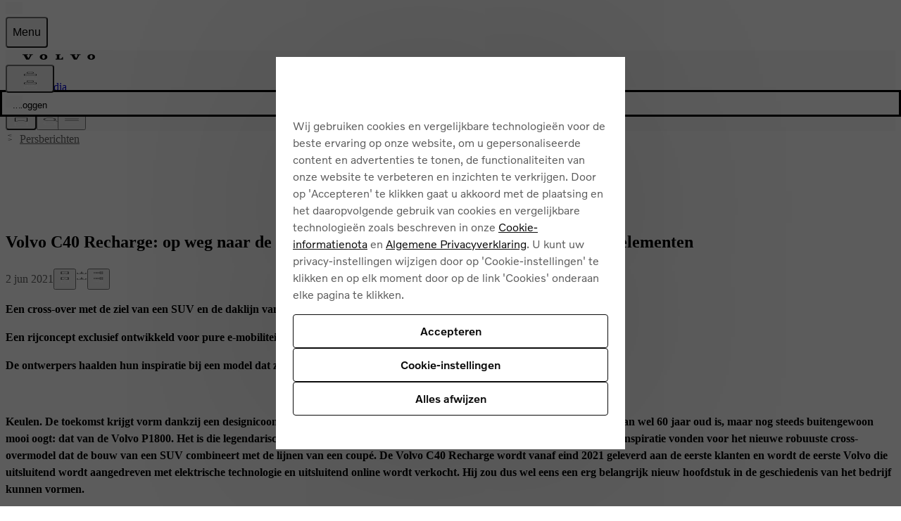

--- FILE ---
content_type: application/javascript
request_url: https://www.volvocars.com/RZW5G/QA/g/U/DfByGihlA8f/kiaVJQSQQwp8ND5u/Rz82HylwFQI/Pz1iWEU/AGQcC
body_size: 163917
content:
(function(){if(typeof Array.prototype.entries!=='function'){Object.defineProperty(Array.prototype,'entries',{value:function(){var index=0;const array=this;return {next:function(){if(index<array.length){return {value:[index,array[index++]],done:false};}else{return {done:true};}},[Symbol.iterator]:function(){return this;}};},writable:true,configurable:true});}}());(function(){rK();w59();function LH9(){Mw=PG+AE*OE+r4*OE*OE+OE*OE*OE,pm=Q+AE*OE+Q*OE*OE+OE*OE*OE,v5=Uc+PG*OE+JX*OE*OE,GY=QU+UL*OE+r4*OE*OE+OE*OE*OE,E3=UL+r4*OE+r4*OE*OE+OE*OE*OE,CD=QU+r4*OE+MZ*OE*OE+OE*OE*OE,Wb=r4+PG*OE+QU*OE*OE+OE*OE*OE,IZ=QU+OE+JX*OE*OE,jm=AE+OE+OE*OE+OE*OE*OE,WZ=AE+OE+AE*OE*OE,DL=AE+MZ*OE+Uc*OE*OE,kA=UL+AE*OE+PG*OE*OE+OE*OE*OE,tI=lx+OE+UL*OE*OE,hH=UL+Uc*OE+JX*OE*OE+OE*OE*OE,V4=AE+PG*OE+MZ*OE*OE,A=UL+Q*OE+JX*OE*OE,pX=lx+OE+JX*OE*OE,dx=MZ+PG*OE+OE*OE,kf=r4+JX*OE+PG*OE*OE+OE*OE*OE,pb=Uc+UL*OE+Q*OE*OE+OE*OE*OE,wY=Uc+r4*OE+JX*OE*OE+OE*OE*OE,vs=AE+Q*OE+r4*OE*OE+OE*OE*OE,Vw=r4+JX*OE+Uc*OE*OE+OE*OE*OE,x0=QU+UL*OE+PG*OE*OE+OE*OE*OE,Eb=Uc+UL*OE+Uc*OE*OE+OE*OE*OE,R0=r4+Q*OE+JX*OE*OE+OE*OE*OE,PE=r4+QU*OE+Uc*OE*OE,Ys=Q+Uc*OE+r4*OE*OE+OE*OE*OE,vw=AE+Uc*OE+AE*OE*OE+OE*OE*OE,I6=r4+UL*OE+MZ*OE*OE+OE*OE*OE,W4=JX+MZ*OE+OE*OE,zg=r4+JX*OE+AE*OE*OE+OE*OE*OE,Sd=UL+MZ*OE+AE*OE*OE+OE*OE*OE,zK=JX+Q*OE,sG=lx+QU*OE+AE*OE*OE,Hs=Q+MZ*OE+JX*OE*OE+OE*OE*OE,fM=AE+r4*OE+PG*OE*OE,Xb=lx+PG*OE+Uc*OE*OE+OE*OE*OE,MD=JX+MZ*OE+Uc*OE*OE+OE*OE*OE,b9=Uc+PG*OE+Uc*OE*OE,gH=lx+OE+AE*OE*OE,f2=r4+JX*OE+OE*OE+OE*OE*OE,CX=QU+QU*OE+JX*OE*OE+OE*OE*OE,p5=UL+PG*OE+r4*OE*OE+OE*OE*OE,cL=UL+UL*OE+Uc*OE*OE,rm=Q+OE+JX*OE*OE+OE*OE*OE,K8=lx+MZ*OE+PG*OE*OE,Ir=QU+PG*OE,ZQ=AE+JX*OE+JX*OE*OE+OE*OE*OE,Hm=UL+MZ*OE+Uc*OE*OE+OE*OE*OE,df=PG+QU*OE+r4*OE*OE+OE*OE*OE,S3=Uc+PG*OE+OE*OE+OE*OE*OE,Nz=JX+AE*OE+MZ*OE*OE+OE*OE*OE,ZW=MZ+UL*OE+OE*OE,jA=UL+UL*OE+OE*OE+OE*OE*OE,Sm=MZ+r4*OE+QU*OE*OE+OE*OE*OE,Yb=Uc+PG*OE+AE*OE*OE+OE*OE*OE,fE=MZ+OE+QU*OE*OE,vb=PG+MZ*OE+r4*OE*OE+OE*OE*OE,Qs=PG+PG*OE+QU*OE*OE+OE*OE*OE,U5=lx+UL*OE+PG*OE*OE+OE*OE*OE,jD=MZ+AE*OE+UL*OE*OE+OE*OE*OE,T3=lx+PG*OE+AE*OE*OE+OE*OE*OE,jH=QU+AE*OE+Uc*OE*OE+OE*OE*OE,K6=JX+QU*OE+QU*OE*OE+OE*OE*OE,UY=JX+Uc*OE+UL*OE*OE+OE*OE*OE,Rs=MZ+OE+Uc*OE*OE+OE*OE*OE,kH=Q+MZ*OE+OE*OE+OE*OE*OE,fH=AE+Q*OE+AE*OE*OE+OE*OE*OE,Gf=UL+Uc*OE+OE*OE+OE*OE*OE,XI=AE+AE*OE,tb=JX+PG*OE+r4*OE*OE+OE*OE*OE,g5=Q+MZ*OE+MZ*OE*OE,PY=Q+PG*OE+AE*OE*OE+OE*OE*OE,xb=Uc+r4*OE+OE*OE+OE*OE*OE,rD=QU+Q*OE+MZ*OE*OE+OE*OE*OE,cs=PG+QU*OE+AE*OE*OE+OE*OE*OE,hd=Q+UL*OE+OE*OE+OE*OE*OE,mw=Q+PG*OE+PG*OE*OE+OE*OE*OE,QA=Q+UL*OE+r4*OE*OE+OE*OE*OE,vd=lx+MZ*OE+JX*OE*OE+OE*OE*OE,Vx=JX+r4*OE+AE*OE*OE,Wd=lx+QU*OE+JX*OE*OE+OE*OE*OE,ZE=QU+AE*OE+QU*OE*OE,Ls=QU+PG*OE+AE*OE*OE+OE*OE*OE,Z5=UL+r4*OE+PG*OE*OE+OE*OE*OE,c3=PG+AE*OE+Uc*OE*OE+OE*OE*OE,Qf=Q+r4*OE+Uc*OE*OE+OE*OE*OE,nX=UL+AE*OE+MZ*OE*OE+OE*OE*OE,VQ=Q+Q*OE+QU*OE*OE+OE*OE*OE,Mc=AE+OE+QU*OE*OE,qr=lx+MZ*OE+Q*OE*OE,L4=Q+PG*OE,BD=r4+Q*OE+r4*OE*OE+OE*OE*OE,M4=lx+Uc*OE+MZ*OE*OE,X9=Q+PG*OE+Uc*OE*OE,M6=lx+PG*OE+r4*OE*OE+OE*OE*OE,W3=r4+PG*OE+PG*OE*OE+OE*OE*OE,n9=r4+Uc*OE+OE*OE,kg=AE+QU*OE+Uc*OE*OE+OE*OE*OE,rI=Q+MZ*OE,v3=lx+MZ*OE+OE*OE+OE*OE*OE,UA=AE+AE*OE+Uc*OE*OE+OE*OE*OE,Zb=UL+JX*OE+r4*OE*OE+OE*OE*OE,WG=Uc+r4*OE+Uc*OE*OE,kX=r4+AE*OE,gM=Uc+OE+Uc*OE*OE,LL=AE+AE*OE+Uc*OE*OE,VH=MZ+Q*OE+OE*OE+OE*OE*OE,Sf=PG+UL*OE+QU*OE*OE+OE*OE*OE,C5=lx+JX*OE+JX*OE*OE,tE=UL+PG*OE+AE*OE*OE,dX=MZ+r4*OE+MZ*OE*OE,ZD=PG+Uc*OE+OE*OE+OE*OE*OE,tD=MZ+PG*OE+Uc*OE*OE+OE*OE*OE,F5=r4+r4*OE+MZ*OE*OE+OE*OE*OE,Cb=Uc+Uc*OE+Uc*OE*OE+OE*OE*OE,Uf=Q+Uc*OE+AE*OE*OE+OE*OE*OE,dU=AE+OE,mX=PG+MZ*OE+PG*OE*OE,Sq=lx+MZ*OE+MZ*OE*OE,Iw=r4+OE+Uc*OE*OE+OE*OE*OE,jc=QU+QU*OE+MZ*OE*OE,sr=AE+QU*OE+MZ*OE*OE,bm=AE+AE*OE+PG*OE*OE+OE*OE*OE,Jz=lx+OE+AE*OE*OE+OE*OE*OE,fw=Uc+AE*OE+MZ*OE*OE+OE*OE*OE,zz=MZ+MZ*OE+r4*OE*OE+OE*OE*OE,Aw=QU+AE*OE+MZ*OE*OE+OE*OE*OE,Hd=JX+UL*OE+MZ*OE*OE+OE*OE*OE,H9=AE+PG*OE+PG*OE*OE,Fm=PG+Uc*OE+Uc*OE*OE+OE*OE*OE,l0=JX+Q*OE+PG*OE*OE+OE*OE*OE,Ws=r4+OE+OE*OE+OE*OE*OE,Mq=AE+UL*OE+AE*OE*OE,EQ=lx+QU*OE+r4*OE*OE+OE*OE*OE,sE=MZ+Q*OE+QU*OE*OE,Fq=MZ+MZ*OE,YK=Q+AE*OE,s3=lx+Uc*OE+JX*OE*OE+OE*OE*OE,E6=Uc+r4*OE+Q*OE*OE+OE*OE*OE,I3=Uc+UL*OE+r4*OE*OE+OE*OE*OE,lL=QU+r4*OE+AE*OE*OE,BY=AE+QU*OE+AE*OE*OE+OE*OE*OE,dd=PG+r4*OE+PG*OE*OE+OE*OE*OE,RQ=r4+OE+MZ*OE*OE+OE*OE*OE,qY=PG+PG*OE+Uc*OE*OE+OE*OE*OE,Wz=Q+JX*OE+QU*OE*OE+OE*OE*OE,QQ=QU+MZ*OE+QU*OE*OE,p0=Uc+Uc*OE+OE*OE+OE*OE*OE,OX=PG+OE,hW=PG+JX*OE+Uc*OE*OE,O2=Uc+OE+Uc*OE*OE+OE*OE*OE,qg=r4+QU*OE+PG*OE*OE+OE*OE*OE,hU=lx+JX*OE+PG*OE*OE,BM=Uc+Uc*OE+Uc*OE*OE,I=Q+QU*OE+AE*OE*OE,j8=Uc+AE*OE+MZ*OE*OE,RA=MZ+PG*OE+MZ*OE*OE+OE*OE*OE,AD=MZ+r4*OE+r4*OE*OE+OE*OE*OE,Em=PG+Uc*OE+QU*OE*OE+OE*OE*OE,Vd=r4+Q*OE+PG*OE*OE+OE*OE*OE,X=MZ+PG*OE+JX*OE*OE,Ox=r4+MZ*OE+OE*OE,Kf=MZ+Q*OE+AE*OE*OE+OE*OE*OE,qG=MZ+AE*OE+Q*OE*OE,r5=AE+MZ*OE+MZ*OE*OE+OE*OE*OE,dH=lx+PG*OE+AE*OE*OE,QD=AE+UL*OE+AE*OE*OE+OE*OE*OE,H5=UL+UL*OE+MZ*OE*OE,C4=Uc+PG*OE,JD=QU+UL*OE+AE*OE*OE,Qz=Uc+JX*OE+MZ*OE*OE+OE*OE*OE,Um=AE+QU*OE+QU*OE*OE+OE*OE*OE,xr=QU+JX*OE+JX*OE*OE,gb=UL+AE*OE+JX*OE*OE+OE*OE*OE,k8=lx+QU*OE,xm=QU+Q*OE+QU*OE*OE,FD=JX+JX*OE+OE*OE+OE*OE*OE,n8=UL+MZ*OE+OE*OE,AL=lx+AE*OE+PG*OE*OE,Jb=r4+QU*OE+AE*OE*OE+OE*OE*OE,MA=JX+PG*OE+OE*OE+OE*OE*OE,lz=UL+JX*OE+MZ*OE*OE,Rz=lx+MZ*OE+AE*OE*OE+OE*OE*OE,rd=UL+r4*OE+QU*OE*OE+OE*OE*OE,J3=PG+JX*OE+r4*OE*OE+OE*OE*OE,M0=AE+MZ*OE+QU*OE*OE+OE*OE*OE,Wg=lx+r4*OE+Q*OE*OE+OE*OE*OE,B=Uc+Uc*OE+MZ*OE*OE,Jd=PG+OE+OE*OE+OE*OE*OE,zL=PG+OE+Uc*OE*OE,w0=lx+Uc*OE+PG*OE*OE,Cq=JX+OE,CA=JX+AE*OE+Uc*OE*OE+OE*OE*OE,rq=AE+MZ*OE+AE*OE*OE+r4*OE*OE*OE+OE*OE*OE*OE,YG=AE+JX*OE+OE*OE,zH=Uc+QU*OE+MZ*OE*OE+OE*OE*OE,Md=Uc+QU*OE+OE*OE+OE*OE*OE,pK=UL+r4*OE+MZ*OE*OE,sd=PG+MZ*OE+PG*OE*OE+OE*OE*OE,R3=lx+Q*OE+Uc*OE*OE+OE*OE*OE,zq=MZ+Q*OE,g3=lx+Q*OE,LK=QU+r4*OE+Uc*OE*OE,LZ=lx+AE*OE,sY=JX+Q*OE+MZ*OE*OE+OE*OE*OE,TI=QU+Q*OE,U3=JX+Uc*OE+OE*OE+OE*OE*OE,bA=r4+QU*OE+r4*OE*OE+OE*OE*OE,Qd=AE+AE*OE+AE*OE*OE+OE*OE*OE,vc=Uc+Uc*OE+AE*OE*OE,lA=Q+Q*OE+OE*OE+OE*OE*OE,L2=JX+JX*OE+PG*OE*OE,v4=AE+r4*OE+r4*OE*OE+OE*OE*OE,UW=QU+QU*OE+JX*OE*OE,Lb=lx+AE*OE+OE*OE+OE*OE*OE,C0=r4+PG*OE+AE*OE*OE+OE*OE*OE,L=JX+Q*OE+OE*OE,fA=AE+AE*OE+r4*OE*OE+OE*OE*OE,dA=Q+OE+r4*OE*OE+OE*OE*OE,TY=UL+Q*OE+MZ*OE*OE+OE*OE*OE,YY=UL+PG*OE+PG*OE*OE+OE*OE*OE,zE=lx+AE*OE+AE*OE*OE,Z6=UL+Uc*OE+MZ*OE*OE+OE*OE*OE,nm=JX+JX*OE+Uc*OE*OE+OE*OE*OE,t5=UL+Uc*OE+AE*OE*OE+OE*OE*OE,HA=AE+OE+Uc*OE*OE+OE*OE*OE,Og=AE+MZ*OE+PG*OE*OE+OE*OE*OE,qM=MZ+Q*OE+PG*OE*OE,As=UL+Uc*OE+r4*OE*OE+OE*OE*OE,Uw=AE+JX*OE+OE*OE+OE*OE*OE,A6=JX+AE*OE+JX*OE*OE+OE*OE*OE,Y=JX+QU*OE+PG*OE*OE,Ow=JX+QU*OE+JX*OE*OE,wD=Uc+AE*OE+QU*OE*OE+OE*OE*OE,Im=UL+OE+PG*OE*OE+OE*OE*OE,G=MZ+JX*OE+MZ*OE*OE,Td=QU+OE+JX*OE*OE+OE*OE*OE,AA=UL+JX*OE+Uc*OE*OE+OE*OE*OE,BE=r4+PG*OE,Mb=Q+PG*OE+MZ*OE*OE+OE*OE*OE,VX=Q+Q*OE+QU*OE*OE,xd=lx+Uc*OE+AE*OE*OE,DI=JX+JX*OE+MZ*OE*OE,zA=JX+Uc*OE+MZ*OE*OE+OE*OE*OE,d9=QU+UL*OE+PG*OE*OE,F4=UL+Uc*OE+Uc*OE*OE,Fd=MZ+Uc*OE+JX*OE*OE+OE*OE*OE,GH=lx+PG*OE+PG*OE*OE+OE*OE*OE,xs=QU+Uc*OE+r4*OE*OE+OE*OE*OE,VW=Q+Uc*OE+OE*OE,PH=lx+UL*OE+r4*OE*OE+OE*OE*OE,Sg=JX+Uc*OE+r4*OE*OE+OE*OE*OE,cG=r4+Q*OE+MZ*OE*OE,Y5=lx+PG*OE+OE*OE+OE*OE*OE,FY=JX+Q*OE+r4*OE*OE+OE*OE*OE,L3=Uc+OE+OE*OE+OE*OE*OE,nc=QU+Q*OE+OE*OE,JW=UL+MZ*OE+PG*OE*OE,nd=Uc+QU*OE+PG*OE*OE,gY=lx+r4*OE+OE*OE+OE*OE*OE,pW=MZ+MZ*OE+MZ*OE*OE,rW=lx+Q*OE+Uc*OE*OE,Nm=PG+OE+Uc*OE*OE+OE*OE*OE,Sz=Q+MZ*OE+AE*OE*OE+OE*OE*OE,Qg=r4+JX*OE,vH=Uc+MZ*OE+OE*OE+OE*OE*OE,mx=Q+PG*OE+Q*OE*OE,zY=Q+PG*OE+OE*OE+OE*OE*OE,Lz=JX+JX*OE+PG*OE*OE+OE*OE*OE,hX=r4+Uc*OE+MZ*OE*OE+JX*OE*OE*OE+PG*OE*OE*OE*OE,Cz=lx+OE+Uc*OE*OE+OE*OE*OE,L9=r4+Q*OE+OE*OE,q2=lx+MZ*OE+Uc*OE*OE,Dd=lx+Uc*OE+PG*OE*OE+OE*OE*OE,lf=lx+r4*OE+PG*OE*OE+OE*OE*OE,Kb=MZ+UL*OE+r4*OE*OE+OE*OE*OE,Ic=MZ+Uc*OE+MZ*OE*OE,K4=UL+OE+JX*OE*OE,ZL=JX+PG*OE+PG*OE*OE,bb=JX+OE+Uc*OE*OE+OE*OE*OE,KD=AE+Uc*OE+Q*OE*OE+OE*OE*OE,dg=Uc+JX*OE+PG*OE*OE+OE*OE*OE,r0=QU+OE+OE*OE+OE*OE*OE,fG=QU+UL*OE+OE*OE,OA=Uc+MZ*OE+r4*OE*OE+OE*OE*OE,AQ=PG+Q*OE+AE*OE*OE+OE*OE*OE,x6=r4+AE*OE+r4*OE*OE+OE*OE*OE,tW=r4+MZ*OE+Uc*OE*OE,Kz=QU+r4*OE+JX*OE*OE+OE*OE*OE,Cs=PG+MZ*OE+PG*OE*OE+PG*OE*OE*OE+JX*OE*OE*OE*OE,AX=QU+QU*OE+PG*OE*OE,Ob=Uc+Uc*OE+JX*OE*OE+OE*OE*OE,LA=MZ+AE*OE+AE*OE*OE+OE*OE*OE,G8=Uc+MZ*OE,tM=MZ+MZ*OE+JX*OE*OE,ww=QU+QU*OE+OE*OE+OE*OE*OE,nf=r4+MZ*OE+Uc*OE*OE+OE*OE*OE,SM=PG+QU*OE,GE=lx+UL*OE+AE*OE*OE,zD=JX+Q*OE+JX*OE*OE+OE*OE*OE,Oz=Uc+PG*OE+PG*OE*OE+OE*OE*OE,rx=r4+QU*OE+PG*OE*OE,C2=PG+r4*OE+MZ*OE*OE+OE*OE*OE,NI=JX+QU*OE+OE*OE,rz=JX+Uc*OE+AE*OE*OE+OE*OE*OE,zW=lx+Uc*OE+OE*OE,Ym=AE+PG*OE+PG*OE*OE+OE*OE*OE,q6=lx+AE*OE+MZ*OE*OE+OE*OE*OE,r2=PG+JX*OE+Q*OE*OE+OE*OE*OE,RY=QU+Q*OE+Uc*OE*OE+OE*OE*OE,Rg=QU+Uc*OE+PG*OE*OE+OE*OE*OE,g0=JX+AE*OE+PG*OE*OE+OE*OE*OE,nD=PG+JX*OE+PG*OE*OE+OE*OE*OE,wM=MZ+Q*OE+OE*OE,YL=MZ+Uc*OE,gD=MZ+MZ*OE+Uc*OE*OE+OE*OE*OE,zm=AE+MZ*OE+JX*OE*OE+OE*OE*OE,z3=MZ+r4*OE+Q*OE*OE+OE*OE*OE,ng=QU+MZ*OE+Uc*OE*OE+OE*OE*OE,Gz=MZ+Q*OE+r4*OE*OE+OE*OE*OE,W8=r4+Uc*OE+MZ*OE*OE+OE*OE*OE,Q0=lx+AE*OE+r4*OE*OE+OE*OE*OE,fq=AE+Uc*OE+QU*OE*OE,Br=JX+Uc*OE,j6=Uc+MZ*OE+JX*OE*OE,Vc=lx+QU*OE+OE*OE,kD=MZ+QU*OE+JX*OE*OE+OE*OE*OE,MH=lx+Uc*OE+r4*OE*OE+OE*OE*OE,Is=PG+OE+AE*OE*OE+OE*OE*OE,VU=JX+PG*OE+MZ*OE*OE,Q8=PG+Q*OE,PZ=UL+JX*OE,R5=QU+OE+Q*OE*OE+OE*OE*OE,DX=r4+AE*OE+OE*OE,H6=Uc+Uc*OE+r4*OE*OE+OE*OE*OE,Jq=QU+r4*OE+OE*OE,LY=AE+Uc*OE+PG*OE*OE+OE*OE*OE,qw=JX+r4*OE+r4*OE*OE+OE*OE*OE,RX=Q+AE*OE+MZ*OE*OE+OE*OE*OE,wU=UL+OE+MZ*OE*OE+JX*OE*OE*OE+PG*OE*OE*OE*OE,JG=UL+AE*OE,js=AE+PG*OE+OE*OE+OE*OE*OE,Bf=Uc+Q*OE+AE*OE*OE+OE*OE*OE,Nd=JX+PG*OE+MZ*OE*OE+OE*OE*OE,Jm=UL+QU*OE+r4*OE*OE+OE*OE*OE,UD=JX+Q*OE+Uc*OE*OE+OE*OE*OE,Q3=lx+QU*OE+OE*OE+OE*OE*OE,kZ=MZ+QU*OE+Q*OE*OE,TE=r4+Uc*OE,Hc=lx+UL*OE+QU*OE*OE,s8=AE+Uc*OE,b4=UL+MZ*OE+MZ*OE*OE,Jw=PG+AE*OE+MZ*OE*OE+OE*OE*OE,P3=Uc+JX*OE+OE*OE+OE*OE*OE,hD=MZ+Uc*OE+OE*OE+OE*OE*OE,JQ=lx+JX*OE+OE*OE+OE*OE*OE,fQ=QU+QU*OE+AE*OE*OE+OE*OE*OE,D2=Q+OE+PG*OE*OE+OE*OE*OE,S0=AE+AE*OE+Q*OE*OE+OE*OE*OE,FW=QU+MZ*OE+Uc*OE*OE,dY=JX+r4*OE+OE*OE+OE*OE*OE,ff=MZ+MZ*OE+PG*OE*OE,pH=r4+r4*OE+Q*OE*OE+OE*OE*OE,xf=r4+UL*OE+QU*OE*OE+OE*OE*OE,EY=Q+JX*OE+PG*OE*OE+OE*OE*OE,Tb=Q+UL*OE+Q*OE*OE+OE*OE*OE,wW=Uc+QU*OE+QU*OE*OE,UU=AE+Q*OE+Uc*OE*OE,hL=lx+OE+MZ*OE*OE,I0=Uc+OE+Q*OE*OE+OE*OE*OE,sq=Q+r4*OE+OE*OE,CM=AE+MZ*OE,hE=AE+MZ*OE+JX*OE*OE,w3=r4+JX*OE+MZ*OE*OE+OE*OE*OE,kr=lx+r4*OE+AE*OE*OE,SD=MZ+AE*OE+PG*OE*OE+OE*OE*OE,Uz=r4+Uc*OE+AE*OE*OE+OE*OE*OE,fg=AE+r4*OE+AE*OE*OE+OE*OE*OE,CH=r4+r4*OE+AE*OE*OE+OE*OE*OE,TD=AE+r4*OE+JX*OE*OE+OE*OE*OE,CG=MZ+AE*OE,md=QU+QU*OE+Q*OE*OE+OE*OE*OE,WD=UL+QU*OE+MZ*OE*OE+OE*OE*OE,UQ=PG+Q*OE+QU*OE*OE+OE*OE*OE,R2=UL+Q*OE+QU*OE*OE+OE*OE*OE,Ns=AE+PG*OE+MZ*OE*OE+OE*OE*OE,If=AE+PG*OE+Uc*OE*OE+OE*OE*OE,ZH=QU+MZ*OE+Q*OE*OE+OE*OE*OE,pI=PG+JX*OE+AE*OE*OE,jf=JX+PG*OE+PG*OE*OE+OE*OE*OE,KW=Q+MZ*OE+OE*OE,kG=UL+Uc*OE+MZ*OE*OE,b6=PG+MZ*OE+Uc*OE*OE+OE*OE*OE,DY=Uc+PG*OE+r4*OE*OE+OE*OE*OE,t9=Uc+r4*OE+QU*OE*OE,vf=MZ+Uc*OE+MZ*OE*OE+OE*OE*OE,d4=PG+OE+AE*OE*OE,M2=lx+JX*OE+QU*OE*OE+OE*OE*OE,j3=UL+r4*OE+Q*OE*OE+OE*OE*OE,Gs=Uc+Uc*OE+PG*OE*OE+OE*OE*OE,nA=lx+Uc*OE+MZ*OE*OE+OE*OE*OE,Mm=r4+AE*OE+Uc*OE*OE+OE*OE*OE,Z=Uc+Uc*OE,zM=r4+QU*OE+Q*OE*OE,m0=r4+QU*OE+MZ*OE*OE+OE*OE*OE,qH=Uc+UL*OE+Uc*OE*OE,r6=PG+r4*OE+OE*OE+OE*OE*OE,g2=Uc+MZ*OE+MZ*OE*OE+OE*OE*OE,Qx=QU+JX*OE,J8=PG+MZ*OE+MZ*OE*OE,b5=Q+Q*OE+PG*OE*OE+OE*OE*OE,cw=Q+JX*OE+AE*OE*OE+OE*OE*OE,Fg=Uc+AE*OE+AE*OE*OE+OE*OE*OE,fL=MZ+JX*OE+AE*OE*OE,FQ=Q+r4*OE+MZ*OE*OE+OE*OE*OE,P4=PG+QU*OE+AE*OE*OE,vE=Q+PG*OE+JX*OE*OE,Jf=AE+OE+MZ*OE*OE+OE*OE*OE,YA=Q+QU*OE+r4*OE*OE+OE*OE*OE,V5=AE+MZ*OE+OE*OE+OE*OE*OE,xx=JX+JX*OE+QU*OE*OE,Js=JX+r4*OE+MZ*OE*OE+OE*OE*OE,D5=Q+JX*OE+OE*OE+OE*OE*OE,gw=JX+AE*OE+r4*OE*OE+OE*OE*OE,v0=lx+AE*OE+AE*OE*OE+OE*OE*OE,SQ=PG+UL*OE+AE*OE*OE+OE*OE*OE,J5=lx+OE+OE*OE+OE*OE*OE,Qb=JX+UL*OE+r4*OE*OE+OE*OE*OE,hA=QU+r4*OE+JX*OE*OE,EH=QU+QU*OE+Uc*OE*OE+OE*OE*OE,UZ=JX+JX*OE+OE*OE,s5=PG+Uc*OE+UL*OE*OE+OE*OE*OE,KQ=Uc+Q*OE+JX*OE*OE+OE*OE*OE,z6=lx+UL*OE+OE*OE+OE*OE*OE,QY=UL+JX*OE+OE*OE+OE*OE*OE,lw=Q+UL*OE+Uc*OE*OE+OE*OE*OE,Ks=PG+QU*OE+OE*OE+OE*OE*OE,Lg=JX+Uc*OE+Uc*OE*OE+OE*OE*OE,OQ=r4+r4*OE+OE*OE+OE*OE*OE,W6=QU+MZ*OE+PG*OE*OE+OE*OE*OE,Xq=Q+JX*OE+PG*OE*OE,DW=MZ+QU*OE,ZY=MZ+JX*OE+r4*OE*OE+OE*OE*OE,Rw=QU+JX*OE+Uc*OE*OE+OE*OE*OE,jZ=Q+OE,pf=lx+QU*OE+AE*OE*OE+OE*OE*OE,qZ=AE+r4*OE+MZ*OE*OE,WY=PG+OE+QU*OE*OE+OE*OE*OE,dz=Q+OE+MZ*OE*OE+OE*OE*OE,mm=r4+UL*OE+Uc*OE*OE+OE*OE*OE,cf=UL+PG*OE+OE*OE+OE*OE*OE,Jg=r4+MZ*OE+r4*OE*OE+OE*OE*OE,vA=Q+JX*OE,TM=Uc+r4*OE+Q*OE*OE,h9=Uc+MZ*OE+MZ*OE*OE,M9=JX+QU*OE,G4=PG+MZ*OE,xg=JX+UL*OE+JX*OE*OE+OE*OE*OE,JI=JX+Q*OE+JX*OE*OE,Rq=MZ+QU*OE+OE*OE,JU=PG+Uc*OE+OE*OE,HL=lx+UL*OE+MZ*OE*OE,wH=MZ+JX*OE+AE*OE*OE+OE*OE*OE,lq=r4+Q*OE,x2=AE+Uc*OE+OE*OE+OE*OE*OE,H0=Q+JX*OE+r4*OE*OE+OE*OE*OE,fZ=AE+AE*OE+Q*OE*OE,RU=Q+Uc*OE+JX*OE*OE,Nb=AE+r4*OE+OE*OE+OE*OE*OE,Rd=UL+r4*OE+OE*OE+OE*OE*OE,lG=JX+UL*OE+Q*OE*OE,Hb=Uc+Uc*OE+MZ*OE*OE+OE*OE*OE,Nw=Uc+PG*OE+OE*OE,xY=QU+Uc*OE+Q*OE*OE+OE*OE*OE,Cf=UL+MZ*OE+Uc*OE*OE,FA=PG+r4*OE+Uc*OE*OE+OE*OE*OE,Dq=lx+PG*OE+OE*OE,g6=UL+OE+r4*OE*OE+OE*OE*OE,P5=MZ+r4*OE+JX*OE*OE+OE*OE*OE,LI=AE+QU*OE+OE*OE,Ew=AE+JX*OE+MZ*OE*OE+OE*OE*OE,Pz=PG+MZ*OE+OE*OE+OE*OE*OE,Dg=Q+Uc*OE+OE*OE+OE*OE*OE,wZ=UL+QU*OE+OE*OE,m9=lx+QU*OE+Uc*OE*OE,EX=AE+Q*OE+MZ*OE*OE,n3=AE+AE*OE+MZ*OE*OE+OE*OE*OE,Fr=AE+AE*OE+OE*OE,d5=QU+Uc*OE+MZ*OE*OE+OE*OE*OE,Az=UL+PG*OE+MZ*OE*OE+OE*OE*OE,qs=MZ+PG*OE+QU*OE*OE+OE*OE*OE,dW=Q+UL*OE,xG=QU+PG*OE+AE*OE*OE,pz=UL+MZ*OE+r4*OE*OE+OE*OE*OE,km=UL+AE*OE+AE*OE*OE+OE*OE*OE,IX=QU+r4*OE+MZ*OE*OE,qz=Q+Uc*OE+Uc*OE*OE+OE*OE*OE,cb=r4+PG*OE+OE*OE+OE*OE*OE,wc=JX+PG*OE+JX*OE*OE,Kw=Q+r4*OE+OE*OE+OE*OE*OE,Eq=r4+OE+OE*OE,A9=UL+PG*OE+PG*OE*OE,J6=QU+PG*OE+QU*OE*OE,lH=JX+UL*OE+PG*OE*OE,w2=Uc+JX*OE+Uc*OE*OE+OE*OE*OE,IH=JX+PG*OE+JX*OE*OE+OE*OE*OE,BZ=Uc+Q*OE+Uc*OE*OE,P8=Uc+QU*OE,G0=Q+r4*OE+Q*OE*OE+OE*OE*OE,r8=Q+JX*OE+Uc*OE*OE,fY=lx+OE+PG*OE*OE+OE*OE*OE,Vg=AE+PG*OE+AE*OE*OE+OE*OE*OE,WX=JX+Q*OE+Uc*OE*OE,IY=AE+QU*OE+r4*OE*OE+OE*OE*OE,cm=JX+r4*OE+AE*OE*OE+OE*OE*OE,Es=QU+AE*OE+JX*OE*OE+OE*OE*OE,M3=Uc+PG*OE+MZ*OE*OE+OE*OE*OE,mQ=r4+OE+PG*OE*OE+OE*OE*OE,O0=UL+Uc*OE+Uc*OE*OE+OE*OE*OE,T2=lx+MZ*OE+PG*OE*OE+OE*OE*OE,N4=AE+PG*OE+AE*OE*OE,Zw=JX+AE*OE+OE*OE+OE*OE*OE,tX=JX+AE*OE+QU*OE*OE,W5=UL+UL*OE+Uc*OE*OE+OE*OE*OE,gz=JX+JX*OE+MZ*OE*OE+OE*OE*OE,xZ=Uc+JX*OE+AE*OE*OE,rQ=UL+AE*OE+OE*OE+OE*OE*OE,rb=AE+r4*OE+MZ*OE*OE+OE*OE*OE,W0=JX+r4*OE+JX*OE*OE+OE*OE*OE,KI=Q+UL*OE+Uc*OE*OE,b8=QU+OE+MZ*OE*OE,Ld=r4+Uc*OE+Q*OE*OE+OE*OE*OE,Lc=r4+JX*OE+Uc*OE*OE,Kg=Uc+MZ*OE+AE*OE*OE+OE*OE*OE,Ad=Q+QU*OE+Uc*OE*OE+OE*OE*OE,m5=Q+r4*OE+AE*OE*OE+OE*OE*OE,cD=lx+QU*OE+PG*OE*OE+OE*OE*OE,s2=AE+Uc*OE+r4*OE*OE+OE*OE*OE,z2=JX+UL*OE+OE*OE+OE*OE*OE,Hr=AE+PG*OE,Sb=Q+PG*OE+MZ*OE*OE,S8=PG+Uc*OE+PG*OE*OE,N=r4+PG*OE+AE*OE*OE,tU=AE+QU*OE,Tg=QU+JX*OE+OE*OE+OE*OE*OE,Zg=UL+OE+QU*OE*OE+OE*OE*OE,Qm=QU+JX*OE+AE*OE*OE+OE*OE*OE,Iq=lx+AE*OE+OE*OE,tA=AE+MZ*OE+r4*OE*OE+OE*OE*OE,Ag=QU+OE+PG*OE*OE+OE*OE*OE,Sw=PG+PG*OE+r4*OE*OE+OE*OE*OE,Bw=Q+QU*OE+AE*OE*OE+OE*OE*OE,wx=lx+OE,q0=r4+QU*OE+Uc*OE*OE+OE*OE*OE,LQ=QU+JX*OE+JX*OE*OE+OE*OE*OE,hI=PG+UL*OE+JX*OE*OE,Of=Q+PG*OE+JX*OE*OE+OE*OE*OE,rH=QU+PG*OE+JX*OE*OE+OE*OE*OE,wm=MZ+JX*OE+PG*OE*OE+OE*OE*OE,E8=r4+Q*OE+QU*OE*OE,f9=MZ+JX*OE+JX*OE*OE,Q2=UL+r4*OE+Uc*OE*OE+OE*OE*OE,tm=Q+OE+OE*OE+OE*OE*OE,Yg=lx+Q*OE+PG*OE*OE+OE*OE*OE,l3=AE+Q*OE+JX*OE*OE+OE*OE*OE,AH=lx+MZ*OE+MZ*OE*OE+OE*OE*OE,gf=UL+JX*OE+AE*OE*OE+OE*OE*OE,Xz=MZ+QU*OE+Uc*OE*OE+OE*OE*OE,NY=Q+MZ*OE+Uc*OE*OE+OE*OE*OE,cA=QU+r4*OE+PG*OE*OE+OE*OE*OE,Q9=QU+Uc*OE,fd=r4+Q*OE+MZ*OE*OE+OE*OE*OE,rU=lx+r4*OE+Uc*OE*OE,MQ=QU+JX*OE+QU*OE*OE+OE*OE*OE,R4=Q+QU*OE+QU*OE*OE,fm=MZ+PG*OE+AE*OE*OE+OE*OE*OE,YU=UL+PG*OE+OE*OE,Cm=MZ+UL*OE+Uc*OE*OE+OE*OE*OE,fb=UL+Q*OE+JX*OE*OE+OE*OE*OE,f8=UL+PG*OE+Uc*OE*OE,nq=r4+PG*OE+Uc*OE*OE,tw=Q+AE*OE+r4*OE*OE+OE*OE*OE,fX=QU+UL*OE,LM=JX+OE+PG*OE*OE,JE=JX+QU*OE+MZ*OE*OE,db=r4+Q*OE+AE*OE*OE+OE*OE*OE,F=Uc+UL*OE+UL*OE*OE,Bd=PG+MZ*OE+AE*OE*OE+OE*OE*OE,PQ=Q+MZ*OE+JX*OE*OE,q3=r4+UL*OE+PG*OE*OE+OE*OE*OE,XU=Q+Q*OE+AE*OE*OE,vZ=r4+UL*OE+Uc*OE*OE,cg=lx+PG*OE+MZ*OE*OE+OE*OE*OE,Bg=r4+QU*OE+OE*OE,Lm=Uc+QU*OE+JX*OE*OE+OE*OE*OE,GA=PG+JX*OE+Uc*OE*OE+OE*OE*OE,nQ=MZ+JX*OE+Q*OE*OE+OE*OE*OE,AM=Q+Uc*OE,Ds=Q+UL*OE+AE*OE*OE+OE*OE*OE,L6=JX+AE*OE+JX*OE*OE,UG=lx+JX*OE,cI=Uc+UL*OE+OE*OE,kz=lx+Q*OE+MZ*OE*OE+OE*OE*OE,CQ=PG+OE+JX*OE*OE+OE*OE*OE,WL=AE+OE+MZ*OE*OE,Xs=Q+Q*OE+JX*OE*OE+OE*OE*OE,wQ=PG+AE*OE+AE*OE*OE+OE*OE*OE,l6=MZ+PG*OE+OE*OE+OE*OE*OE,A2=Uc+AE*OE+OE*OE+OE*OE*OE,Hx=UL+r4*OE+PG*OE*OE,gd=Q+QU*OE+PG*OE*OE+OE*OE*OE,T4=AE+PG*OE+QU*OE*OE,wE=Q+OE+OE*OE,b3=Q+r4*OE+r4*OE*OE+OE*OE*OE,lQ=PG+Q*OE+MZ*OE*OE+OE*OE*OE,UM=QU+QU*OE+Uc*OE*OE,bY=MZ+r4*OE+MZ*OE*OE+OE*OE*OE,SH=JX+r4*OE+Uc*OE*OE+OE*OE*OE,GQ=JX+JX*OE+AE*OE*OE+OE*OE*OE,ps=r4+OE+r4*OE*OE+OE*OE*OE,UH=Uc+MZ*OE+JX*OE*OE+OE*OE*OE,GX=JX+PG*OE,A3=Q+Q*OE+r4*OE*OE+OE*OE*OE,Gm=PG+r4*OE+Q*OE*OE+OE*OE*OE,tZ=lx+Q*OE+AE*OE*OE,sA=AE+Uc*OE+Uc*OE*OE+OE*OE*OE,rX=lx+Q*OE+OE*OE,VY=r4+QU*OE+JX*OE*OE+OE*OE*OE,k2=PG+AE*OE+PG*OE*OE+OE*OE*OE,Ug=JX+UL*OE+AE*OE*OE+OE*OE*OE,Bb=r4+Uc*OE+r4*OE*OE+OE*OE*OE,HY=PG+UL*OE+r4*OE*OE+OE*OE*OE,Q6=Uc+r4*OE+PG*OE*OE+OE*OE*OE,MY=r4+MZ*OE+OE*OE+OE*OE*OE,nI=Uc+OE+Q*OE*OE,Ng=JX+OE+MZ*OE*OE+OE*OE*OE,rg=Uc+Q*OE+JX*OE*OE,CE=lx+UL*OE,nz=Q+AE*OE+AE*OE*OE+OE*OE*OE,FX=Q+MZ*OE+MZ*OE*OE+OE*OE*OE,Uq=Q+Q*OE+MZ*OE*OE,PK=lx+OE+PG*OE*OE,qW=lx+Uc*OE,WQ=AE+r4*OE+Q*OE*OE+OE*OE*OE,Xm=Q+Q*OE+Uc*OE*OE+OE*OE*OE,Mr=Uc+r4*OE+AE*OE*OE,bw=JX+Q*OE+OE*OE+OE*OE*OE,sb=Uc+r4*OE+AE*OE*OE+OE*OE*OE,bg=MZ+r4*OE+OE*OE+OE*OE*OE,Yw=AE+Q*OE+PG*OE*OE+OE*OE*OE,DQ=JX+JX*OE+r4*OE*OE+OE*OE*OE,I2=PG+UL*OE+MZ*OE*OE+OE*OE*OE,ds=AE+UL*OE+r4*OE*OE+OE*OE*OE,xH=PG+AE*OE+Q*OE*OE+OE*OE*OE,TH=AE+OE+QU*OE*OE+OE*OE*OE,F3=Q+AE*OE+OE*OE+OE*OE*OE,Gw=AE+PG*OE+r4*OE*OE+OE*OE*OE,gm=JX+QU*OE+JX*OE*OE+OE*OE*OE,Gd=UL+UL*OE+AE*OE*OE+OE*OE*OE,cQ=Q+r4*OE+PG*OE*OE+OE*OE*OE,BX=PG+Uc*OE+AE*OE*OE,AI=UL+r4*OE+QU*OE*OE,Fb=r4+Uc*OE+JX*OE*OE+OE*OE*OE,Bs=UL+AE*OE+QU*OE*OE+OE*OE*OE,D3=MZ+Q*OE+MZ*OE*OE+OE*OE*OE,tY=MZ+OE+AE*OE*OE+OE*OE*OE,Dr=Uc+PG*OE+QU*OE*OE,XH=QU+r4*OE+r4*OE*OE+OE*OE*OE,TQ=QU+Q*OE+QU*OE*OE+OE*OE*OE,n5=MZ+Uc*OE+PG*OE*OE+OE*OE*OE,Z3=JX+OE+PG*OE*OE+OE*OE*OE,zQ=QU+Uc*OE+AE*OE*OE+OE*OE*OE,DD=PG+PG*OE+OE*OE+OE*OE*OE,pD=Q+QU*OE+MZ*OE*OE+OE*OE*OE,gr=JX+PG*OE+Uc*OE*OE,lr=JX+PG*OE+AE*OE*OE,xQ=PG+UL*OE+Uc*OE*OE+OE*OE*OE,Xf=JX+QU*OE+MZ*OE*OE+OE*OE*OE,Nf=AE+r4*OE+QU*OE*OE+OE*OE*OE,sx=Uc+JX*OE,cq=r4+AE*OE+AE*OE*OE+OE*OE*OE,U6=PG+PG*OE+MZ*OE*OE+OE*OE*OE,MG=Q+UL*OE+OE*OE,kw=PG+Uc*OE+AE*OE*OE+OE*OE*OE,hQ=Uc+AE*OE+JX*OE*OE+OE*OE*OE,Db=UL+Q*OE+r4*OE*OE+OE*OE*OE,D6=Uc+OE+PG*OE*OE+OE*OE*OE,qE=PG+AE*OE,vW=lx+UL*OE+Uc*OE*OE,kY=MZ+JX*OE+MZ*OE*OE+OE*OE*OE,g4=AE+JX*OE+QU*OE*OE,PD=r4+Uc*OE+Uc*OE*OE+OE*OE*OE,VD=Q+AE*OE+JX*OE*OE+OE*OE*OE,x3=Q+JX*OE+JX*OE*OE+OE*OE*OE,Tz=PG+Uc*OE+PG*OE*OE+OE*OE*OE,pQ=QU+MZ*OE+r4*OE*OE+OE*OE*OE,J4=QU+Q*OE+AE*OE*OE,QZ=r4+JX*OE+OE*OE,hm=r4+r4*OE+Uc*OE*OE+OE*OE*OE,jb=QU+PG*OE+r4*OE*OE+OE*OE*OE,Y2=JX+OE+r4*OE*OE+OE*OE*OE,Zm=AE+r4*OE+Uc*OE*OE+OE*OE*OE,pY=AE+JX*OE+AE*OE*OE+OE*OE*OE,p8=JX+MZ*OE,Yd=QU+MZ*OE+MZ*OE*OE+OE*OE*OE,mG=QU+JX*OE+PG*OE*OE,Vr=Uc+MZ*OE+QU*OE*OE,dc=r4+r4*OE+OE*OE,x9=PG+Uc*OE,EG=UL+OE+MZ*OE*OE,KA=Q+OE+Uc*OE*OE+OE*OE*OE,SA=QU+Q*OE+Uc*OE*OE,c9=UL+UL*OE,qx=Uc+OE,dI=AE+Q*OE,rf=lx+UL*OE+OE*OE,p3=UL+QU*OE+QU*OE*OE+OE*OE*OE,rs=AE+AE*OE+OE*OE+OE*OE*OE,QH=Q+QU*OE+JX*OE*OE+OE*OE*OE,ls=Uc+MZ*OE+Uc*OE*OE+OE*OE*OE,xW=MZ+AE*OE+JX*OE*OE,V3=r4+MZ*OE+AE*OE*OE+OE*OE*OE,xI=UL+QU*OE+MZ*OE*OE,FH=PG+UL*OE+OE*OE+OE*OE*OE,Hw=AE+UL*OE+QU*OE*OE+OE*OE*OE,qD=QU+Uc*OE+OE*OE+OE*OE*OE,lb=Q+AE*OE+MZ*OE*OE,k3=lx+Q*OE+r4*OE*OE+OE*OE*OE,BH=lx+JX*OE+r4*OE*OE+OE*OE*OE,Lf=QU+QU*OE+PG*OE*OE+OE*OE*OE,c6=lx+JX*OE+AE*OE*OE+OE*OE*OE,YQ=MZ+QU*OE+AE*OE*OE+OE*OE*OE,HD=QU+AE*OE+OE*OE+OE*OE*OE,nE=QU+UL*OE+MZ*OE*OE,G9=MZ+QU*OE+Uc*OE*OE,z9=Uc+Uc*OE+JX*OE*OE,n0=AE+OE+r4*OE*OE+OE*OE*OE,HW=Uc+MZ*OE+MZ*OE*OE+MZ*OE*OE*OE,Hg=JX+r4*OE+MZ*OE*OE,ND=Q+AE*OE+PG*OE*OE+OE*OE*OE,j4=r4+MZ*OE,Iz=PG+OE+Q*OE*OE+OE*OE*OE,Cw=UL+JX*OE+PG*OE*OE+OE*OE*OE,r3=Uc+QU*OE+r4*OE*OE+OE*OE*OE,bE=JX+MZ*OE+PG*OE*OE,Tw=r4+Uc*OE+PG*OE*OE+OE*OE*OE,vQ=QU+r4*OE+Uc*OE*OE+OE*OE*OE,B3=Q+Q*OE+MZ*OE*OE+OE*OE*OE,tq=AE+UL*OE,TA=lx+QU*OE+MZ*OE*OE+OE*OE*OE,Zd=UL+Q*OE+OE*OE+OE*OE*OE,JA=Uc+r4*OE+r4*OE*OE+OE*OE*OE,T5=lx+QU*OE+Uc*OE*OE+OE*OE*OE,VI=JX+Uc*OE+PG*OE*OE,lm=MZ+QU*OE+PG*OE*OE+OE*OE*OE,dw=PG+PG*OE+Q*OE*OE+OE*OE*OE,t3=r4+UL*OE+AE*OE*OE+OE*OE*OE,zw=Uc+r4*OE+Uc*OE*OE+OE*OE*OE,GM=JX+r4*OE+Uc*OE*OE,jd=r4+PG*OE+MZ*OE*OE+OE*OE*OE,c2=Q+Uc*OE+PG*OE*OE+OE*OE*OE,K9=MZ+OE,Ms=r4+PG*OE+Uc*OE*OE+OE*OE*OE,QL=MZ+r4*OE+Q*OE*OE,lg=PG+r4*OE+JX*OE*OE+OE*OE*OE,II=UL+UL*OE+Q*OE*OE,fD=QU+QU*OE+QU*OE*OE+OE*OE*OE,BG=r4+UL*OE+QU*OE*OE,F2=MZ+AE*OE+Uc*OE*OE+OE*OE*OE,V2=lx+JX*OE+Uc*OE*OE+OE*OE*OE,X6=MZ+r4*OE+AE*OE*OE+OE*OE*OE,sI=UL+AE*OE+PG*OE*OE,cY=AE+MZ*OE+Uc*OE*OE+OE*OE*OE,bK=JX+MZ*OE+AE*OE*OE,hs=UL+OE+Uc*OE*OE+OE*OE*OE,ZA=QU+PG*OE+PG*OE*OE+OE*OE*OE,Ss=Q+PG*OE+r4*OE*OE+OE*OE*OE,Od=UL+Q*OE+PG*OE*OE+OE*OE*OE,D4=JX+MZ*OE+Uc*OE*OE,vI=Uc+AE*OE,rw=PG+Q*OE+OE*OE+OE*OE*OE,VL=UL+MZ*OE,A5=r4+JX*OE+r4*OE*OE+OE*OE*OE,Ud=QU+Q*OE+PG*OE*OE,zs=QU+MZ*OE+JX*OE*OE+OE*OE*OE,O5=UL+AE*OE+r4*OE*OE+OE*OE*OE,dD=r4+PG*OE+r4*OE*OE+OE*OE*OE,Wf=MZ+MZ*OE+OE*OE+OE*OE*OE,JY=QU+r4*OE+QU*OE*OE+OE*OE*OE,s6=Q+UL*OE+QU*OE*OE+OE*OE*OE,Vf=QU+PG*OE+OE*OE+OE*OE*OE,N2=QU+Q*OE+JX*OE*OE+OE*OE*OE,hz=QU+OE+r4*OE*OE+OE*OE*OE,YE=r4+UL*OE,R8=QU+QU*OE+OE*OE,EA=Q+MZ*OE+PG*OE*OE+OE*OE*OE,ss=JX+UL*OE+PG*OE*OE+OE*OE*OE,nZ=lx+QU*OE+QU*OE*OE,Cg=QU+JX*OE+OE*OE,XD=lx+AE*OE+JX*OE*OE+OE*OE*OE,IQ=MZ+QU*OE+r4*OE*OE+OE*OE*OE,j2=Q+AE*OE+Uc*OE*OE+OE*OE*OE,Ps=AE+JX*OE+Uc*OE*OE+OE*OE*OE,NG=QU+UL*OE+QU*OE*OE,NA=Uc+UL*OE+OE*OE+OE*OE*OE,m4=AE+JX*OE+UL*OE*OE,bQ=MZ+UL*OE+AE*OE*OE+OE*OE*OE,K2=PG+QU*OE+QU*OE*OE+OE*OE*OE,P0=r4+UL*OE+Q*OE*OE+OE*OE*OE,Pg=MZ+AE*OE+MZ*OE*OE+OE*OE*OE,sg=Uc+PG*OE+QU*OE*OE+OE*OE*OE,wz=r4+AE*OE+OE*OE+OE*OE*OE,jY=PG+OE+OE*OE,h8=JX+AE*OE,lY=PG+PG*OE+PG*OE*OE+OE*OE*OE,Rb=lx+r4*OE+AE*OE*OE+OE*OE*OE,v9=UL+AE*OE+QU*OE*OE,c8=r4+JX*OE+AE*OE*OE,KY=MZ+Uc*OE+r4*OE*OE+OE*OE*OE,qf=PG+QU*OE+MZ*OE*OE+OE*OE*OE,L0=AE+UL*OE+PG*OE*OE+OE*OE*OE,xE=MZ+r4*OE+OE*OE,hw=JX+OE+OE*OE+OE*OE*OE,ZU=r4+Q*OE+Uc*OE*OE,xw=r4+UL*OE+r4*OE*OE+OE*OE*OE,ks=UL+r4*OE+MZ*OE*OE+OE*OE*OE,Ub=AE+QU*OE+OE*OE+OE*OE*OE,kb=lx+JX*OE+JX*OE*OE+OE*OE*OE,Ib=PG+Uc*OE+r4*OE*OE+OE*OE*OE,Wq=PG+PG*OE,tg=lx+OE+r4*OE*OE+OE*OE*OE,m6=AE+UL*OE+MZ*OE*OE+OE*OE*OE,cH=QU+Q*OE+OE*OE+OE*OE*OE,U0=Q+OE+Q*OE*OE+OE*OE*OE,bM=JX+Q*OE+PG*OE*OE,WA=lx+OE+OE*OE,mf=UL+MZ*OE+OE*OE+OE*OE*OE,sw=Uc+OE+r4*OE*OE+OE*OE*OE,zx=JX+AE*OE+Uc*OE*OE,hM=QU+QU*OE,Gb=Q+AE*OE+QU*OE*OE+OE*OE*OE,BQ=Q+Uc*OE+QU*OE*OE+OE*OE*OE,Vm=AE+QU*OE+JX*OE*OE+OE*OE*OE,DH=JX+MZ*OE+QU*OE*OE+OE*OE*OE,Oc=r4+QU*OE+JX*OE*OE,d6=JX+QU*OE+OE*OE+OE*OE*OE,B5=Q+QU*OE+OE*OE+OE*OE*OE,Gr=Uc+Q*OE+MZ*OE*OE,f5=QU+MZ*OE+OE*OE+OE*OE*OE,EU=Uc+JX*OE+MZ*OE*OE,X0=Q+MZ*OE+Uc*OE*OE,ZZ=r4+OE+PG*OE*OE,f3=PG+JX*OE+JX*OE*OE+OE*OE*OE,KH=UL+MZ*OE+PG*OE*OE+OE*OE*OE,Dm=PG+QU*OE+Uc*OE*OE+OE*OE*OE,Qc=QU+OE,wA=PG+JX*OE+MZ*OE*OE+OE*OE*OE,Wm=lx+AE*OE+PG*OE*OE+OE*OE*OE,C3=PG+PG*OE+QU*OE*OE,xD=r4+Q*OE+QU*OE*OE+OE*OE*OE,rA=QU+r4*OE+OE*OE+OE*OE*OE,jz=MZ+QU*OE+QU*OE*OE+OE*OE*OE,Pb=MZ+QU*OE+OE*OE+OE*OE*OE,hg=r4+r4*OE+PG*OE*OE,Xd=AE+QU*OE+MZ*OE*OE+OE*OE*OE,JM=lx+Q*OE+MZ*OE*OE,hf=r4+MZ*OE+MZ*OE*OE,O3=lx+JX*OE+PG*OE*OE+OE*OE*OE,Gg=Uc+JX*OE+JX*OE*OE+OE*OE*OE,VE=lx+Q*OE+PG*OE*OE,Y3=PG+AE*OE+OE*OE+OE*OE*OE,A4=QU+JX*OE+QU*OE*OE,zU=QU+OE+Uc*OE*OE,G5=PG+Q*OE+Uc*OE*OE+OE*OE*OE,xM=Q+Q*OE,ZG=PG+PG*OE+JX*OE*OE,QX=PG+Uc*OE+QU*OE*OE,W2=MZ+Q*OE+PG*OE*OE+OE*OE*OE,YI=QU+PG*OE+PG*OE*OE,k5=UL+QU*OE+OE*OE+OE*OE*OE,VG=UL+Q*OE+QU*OE*OE,SY=JX+QU*OE+Uc*OE*OE+OE*OE*OE,M5=Uc+JX*OE+r4*OE*OE+OE*OE*OE,N0=PG+AE*OE+JX*OE*OE+OE*OE*OE,D8=lx+r4*OE+PG*OE*OE,pw=JX+AE*OE+AE*OE*OE+OE*OE*OE,Cr=lx+Q*OE+JX*OE*OE,B2=Q+UL*OE+PG*OE*OE+OE*OE*OE,hr=QU+Uc*OE+OE*OE,jx=Uc+QU*OE+JX*OE*OE,q5=UL+JX*OE+MZ*OE*OE+OE*OE*OE,Kd=JX+MZ*OE+PG*OE*OE+OE*OE*OE,AY=MZ+PG*OE+r4*OE*OE+OE*OE*OE,m3=PG+QU*OE+JX*OE*OE+OE*OE*OE,HU=r4+JX*OE+PG*OE*OE,IA=PG+r4*OE+AE*OE*OE+OE*OE*OE,PX=JX+AE*OE+QU*OE*OE+OE*OE*OE,qA=lx+OE+JX*OE*OE+OE*OE*OE,wq=JX+OE+Uc*OE*OE,Y4=PG+Q*OE+QU*OE*OE,Gx=QU+AE*OE,ms=QU+AE*OE+QU*OE*OE+OE*OE*OE,X3=QU+UL*OE+OE*OE+OE*OE*OE,mE=JX+OE+MZ*OE*OE,TX=Uc+Q*OE+Uc*OE*OE+OE*OE*OE,wb=Uc+Q*OE+r4*OE*OE+OE*OE*OE,Oq=PG+r4*OE+MZ*OE*OE,GW=PG+JX*OE+OE*OE,IK=AE+JX*OE+Uc*OE*OE,Ef=Uc+Q*OE+MZ*OE*OE+OE*OE*OE,Sc=lx+r4*OE+MZ*OE*OE,Mg=PG+PG*OE+AE*OE*OE+OE*OE*OE,Zq=MZ+PG*OE+UL*OE*OE,H3=Uc+r4*OE+MZ*OE*OE+OE*OE*OE,b0=Uc+MZ*OE+QU*OE*OE+OE*OE*OE,FI=JX+UL*OE+Uc*OE*OE+PG*OE*OE*OE+PG*OE*OE*OE*OE,OG=lx+OE+QU*OE*OE,Zz=QU+UL*OE+Uc*OE*OE+OE*OE*OE,lM=Q+AE*OE+PG*OE*OE,U9=Q+UL*OE+PG*OE*OE,mW=JX+UL*OE+QU*OE*OE,A0=AE+Q*OE+MZ*OE*OE+OE*OE*OE,E2=Uc+QU*OE+PG*OE*OE+OE*OE*OE,bI=QU+AE*OE+MZ*OE*OE,k0=PG+Q*OE+r4*OE*OE+OE*OE*OE,Pf=lx+UL*OE+QU*OE*OE+OE*OE*OE,cW=MZ+PG*OE,sz=JX+QU*OE+AE*OE*OE+OE*OE*OE,qd=QU+JX*OE+r4*OE*OE+OE*OE*OE,SZ=JX+OE+JX*OE*OE,Z9=lx+r4*OE+Q*OE*OE,jQ=MZ+AE*OE+OE*OE+OE*OE*OE,Os=JX+MZ*OE+PG*OE*OE+PG*OE*OE*OE+JX*OE*OE*OE*OE,Qw=UL+UL*OE+r4*OE*OE+OE*OE*OE,Ez=lx+UL*OE+JX*OE*OE+OE*OE*OE,Hz=Uc+QU*OE+Uc*OE*OE+OE*OE*OE,S5=JX+MZ*OE+OE*OE+OE*OE*OE,sH=Q+UL*OE+MZ*OE*OE+OE*OE*OE,SX=Q+r4*OE+QU*OE*OE,EK=UL+QU*OE,Us=r4+Q*OE+OE*OE+OE*OE*OE,w5=UL+UL*OE+JX*OE*OE+OE*OE*OE,nL=MZ+OE+PG*OE*OE,FK=r4+Q*OE+JX*OE*OE,Q5=UL+Uc*OE+QU*OE*OE+OE*OE*OE,I5=JX+QU*OE+r4*OE*OE+OE*OE*OE,I4=PG+UL*OE,BA=PG+Uc*OE+JX*OE*OE+OE*OE*OE,sK=JX+JX*OE,HQ=MZ+OE+QU*OE*OE+OE*OE*OE,Dz=AE+Q*OE+OE*OE+OE*OE*OE,G3=MZ+AE*OE+r4*OE*OE+OE*OE*OE,Tf=r4+AE*OE+MZ*OE*OE,RL=lx+AE*OE+MZ*OE*OE,Px=lx+Uc*OE+QU*OE*OE,d8=PG+UL*OE+MZ*OE*OE,Mz=lx+OE+MZ*OE*OE+OE*OE*OE,XZ=QU+MZ*OE+AE*OE*OE,gZ=UL+Q*OE+Uc*OE*OE,lD=lx+Q*OE+OE*OE+OE*OE*OE,hb=UL+Uc*OE,G6=MZ+Q*OE+Uc*OE*OE+OE*OE*OE,Xw=MZ+QU*OE+MZ*OE*OE+OE*OE*OE,Zs=Uc+Q*OE+OE*OE+OE*OE*OE,ld=MZ+OE+r4*OE*OE+OE*OE*OE,NQ=lx+Uc*OE+OE*OE+OE*OE*OE,ZI=PG+JX*OE+UL*OE*OE,RE=Uc+OE+PG*OE*OE,dG=lx+PG*OE+MZ*OE*OE,Ed=PG+Q*OE+JX*OE*OE+OE*OE*OE,C8=r4+QU*OE+UL*OE*OE,OH=MZ+AE*OE+QU*OE*OE+OE*OE*OE,pg=AE+QU*OE+PG*OE*OE+OE*OE*OE,Df=r4+PG*OE+JX*OE*OE+OE*OE*OE,FZ=UL+Q*OE+MZ*OE*OE,wg=UL+r4*OE+JX*OE*OE+OE*OE*OE,KX=Q+JX*OE+AE*OE*OE,Vs=AE+Q*OE+Uc*OE*OE+OE*OE*OE,O6=MZ+UL*OE+MZ*OE*OE+OE*OE*OE,H2=Q+JX*OE+Uc*OE*OE+OE*OE*OE,NL=QU+MZ*OE,T9=r4+QU*OE+AE*OE*OE,F0=PG+QU*OE+PG*OE*OE+OE*OE*OE,wf=PG+JX*OE+AE*OE*OE+OE*OE*OE,ws=r4+JX*OE+QU*OE*OE+OE*OE*OE,HH=QU+QU*OE+MZ*OE*OE+OE*OE*OE,wd=QU+OE+AE*OE*OE+OE*OE*OE,L5=QU+AE*OE+PG*OE*OE+OE*OE*OE,Cd=UL+MZ*OE+MZ*OE*OE+OE*OE*OE,sf=JX+MZ*OE+MZ*OE*OE+OE*OE*OE,Xg=Uc+OE+MZ*OE*OE+OE*OE*OE,Am=lx+JX*OE+MZ*OE*OE+OE*OE*OE,Rc=lx+PG*OE+QU*OE*OE,c5=Q+UL*OE+JX*OE*OE,zf=lx+r4*OE+Uc*OE*OE+OE*OE*OE,bD=JX+Uc*OE+PG*OE*OE+OE*OE*OE,OY=MZ+JX*OE+OE*OE+OE*OE*OE,Rm=JX+r4*OE+QU*OE*OE+OE*OE*OE,S2=AE+UL*OE+OE*OE+OE*OE*OE,Fc=lx+AE*OE+Uc*OE*OE,Vb=MZ+r4*OE+PG*OE*OE+OE*OE*OE,kM=Uc+Uc*OE+OE*OE,r9=UL+OE,MU=lx+PG*OE,n2=Q+MZ*OE+r4*OE*OE+OE*OE*OE,E5=lx+r4*OE+r4*OE*OE+OE*OE*OE,nb=JX+OE+JX*OE*OE+OE*OE*OE,O8=QU+OE+OE*OE,Mx=JX+JX*OE+AE*OE*OE,tf=MZ+UL*OE+OE*OE+OE*OE*OE,LU=MZ+JX*OE+Uc*OE*OE,TL=MZ+Q*OE+Uc*OE*OE,x5=r4+AE*OE+PG*OE*OE+OE*OE*OE,B0=AE+JX*OE+r4*OE*OE+OE*OE*OE,jw=JX+r4*OE+PG*OE*OE+OE*OE*OE,P2=QU+JX*OE+MZ*OE*OE+OE*OE*OE,mK=AE+AE*OE+QU*OE*OE,cz=JX+AE*OE+Q*OE*OE+OE*OE*OE,f6=QU+Uc*OE+Uc*OE*OE+OE*OE*OE,vx=r4+AE*OE+QU*OE*OE;}LH9();var vD=function(){var LD;if(typeof vU["window"]["XMLHttpRequest"]!=='undefined'){LD=new (vU["window"]["XMLHttpRequest"])();}else if(typeof vU["window"]["XDomainRequest"]!=='undefined'){LD=new (vU["window"]["XDomainRequest"])();LD["onload"]=function(){this["readyState"]=4;if(this["onreadystatechange"] instanceof vU["Function"])this["onreadystatechange"]();};}else{LD=new (vU["window"]["ActiveXObject"])('Microsoft.XMLHTTP');}if(typeof LD["withCredentials"]!=='undefined'){LD["withCredentials"]=true;}return LD;};var qQ=function(){WH=["ZGGU\b0V1","h\x3fi[nk","\x07QHB<-","70\'AXG\tGKH1","$6)KX","H","F*\v2\v%\'%V","8","&!(#\fv}Q","24TDs]A","4o^","3","6\\.($67W","\\CTCS0+b \f<\n% -KN","IZ","\x3f=%HDy\x07P","","A-8_ \r","","\x07CGI","PQ","HV","%RZN2,_e0:s7P^^H\x40K]:yW=426 ","2\f85-V","\f\v","\x00UG\x07^Gx>*K+\x00$:4P9SS\x07","FRVB","8X1","l","RFpB1=W7#","c","1=__cgt\x3ftit/rP","+]1%\n9=EX","\f7\x40$OT\vV","\x00E 5\x3f%!V/H[ACW/<V","Q\t","SP","4LSP&FOE:+","\\WG_:=v\x07","#%<(R","\x00R\\GGU*)","n\x3f\'kV \f\b7lA\x40+fF,\n","6ATFVPw-6F*>2*\x40XG","4!%R","J07F-17!\x3f!0L","332/","&=300wQPZWJ8F$","-0\x07","0>=%I","!$5PO","U \n86K\x00XGJfB,:\x40,%\f$","0\x072!!W","%6\'VI","+F1","\x07]OH**W(\'","7+","\f\v4o8M}QGio7\n}Fi[n","[\tC","cT&7Q\f\n47\'+V","P0=\x07<7P4\\A\t","\x40 \r!\f8 !pEA","\'6]5SAZGT","\"%#!JXQ1ZGK;","z+uJ","9!){HWZV","S\\MU",".#\f;:7A","j\b2\"#AHPG","eOT","&[n","GC\x408_ ","GPR:","1S)","KS","T[","!8\r </A","!!UXFdCL:]&","=]8",";<D,4\'7\'%","VH\n)B \f%6","TGS+]1%&6\vB","\"GJ","`&~ctv,-a\"bb-qek","\"","11","!\f%\'%H3RQ\r","\\VO","\':&!k","_","VG","IGCrU0!K\f>!6KN","\\L","!$","-W7X[\rACS0+t02\x3f<*","VyJkm\x3fBSVZMI-7W*3\'1VAUDR1:F,\x3fAkn0]\x00XZq^2;])XwA%*)FQUV^/<]#^;1+H^TA\rACS0+\r#\v\x3f\x00\":+JXIAGS*+\\e\n(3<\"\x40FLD+0]+V%J-!!PO[HG}\x3fG+%\n9=fMILVMA\nK(>pu0\nR[GPR<-]7Cl^*)FQNGb\nK(>x#6KRACG}*K(>ti0]\x00XZVZs-7W,#=\'PR[HA\n${G6q\"!-GDR1:F,\x3fK(6AHGGZd/S7^4^-.hJMrWVASq)\x40*\n>/#!\b\x00[F[CT.\\\f>3!0]\\T\b\'QHB<-!7\n86VMPG[[#\x3fG+%\n9=lP\\O\rYS+ox7\x3f1A\rTUDR1:F,\x3fAkn0]\x00XZq^2;])A;1+HJFHDFFq0F \f09!8XR}uGGU>-]7\\}\x00k2jED[\vzVB-8F*\f-tED[\vzVB-8F*\fsO:n%\nRfAKI8\rS\"-A0K#IG]Es>>~$\r5\'-KS\x40GUs<>\f4#!*\x3f__\rPV\t;<T,43$<4AIL\x40GUs\"D$$l6hAHX\rACE3<\bdN}\x009=\"MHG\tQNBexi\t#\n\"2&H\x07XN\v\v+\x40%/(\"\f\v\x40J\vZ<8F&y(\"H[\vGKH1qFi\f}(6AHGV|- ,#=\'PR[H\x40\nSs+ R\x3fJ-%%VPR\bUq)\x40*\n>/#!SFRLD:6Te\bnl%hEMrWVASq:\x40 %~<jTRA\x07G[W:p0C\x3f!s.\fAI3n\v-<F0\f\x3fC\x3f{%\bRb\\EML:{>\b0#6~hXI\rW\"p$7800MS\x00V\v-uWl%/(6AHGHV^/<\bg>;2(\\\\G\tV\t<8^)V#O3z9Y\\A\v[\nSv\"\x40 \n$8(0]\x00XJGJU0.i#l\'9Y\rXACWb*\t3#C&n\x3fYK[\x40PVN073Vx+51JI\\\x07]^wpI8$\r5\'-KQ\x40YZ)8\x40el+h\"\f\x40DDR1:F,\x3fK(6AHGVO6*OlWj7!dIMrWVASq>W1.#\f\"<0]\x00XzU2(V<K{yYSD(xxwE9}\'EQWy\"C&Jm%%VP_\b\fRU0-]1\x07!k%jTRA\x07G[W:d}\'4\x00\"}\'V\\A\rEd\x3fG+%\n9=daXIh\x00I:!FgRs>!+SRVVR-7P7\f$%GFLD+0]+V#J-5lP\\O\x40UWI<-[*y(6AHGVO6*\x3f98!\fAAN\v\"p8$\r5\'-KM\x40ABv\"T02\x3f<*\\DRRs:>\b0v\x3fyLXOnnUs8~7Kt\',VJIKq-K5x 26\x00YFRP\x40s*#P\':&!XAAL\x07,g3\t300M\x00A\x40\x40\vy6&=~ h/bTRKS}p\r P#%<(RFFl}F(8[1W>6*\fX[\x40PVN071W*\r~q*A\bIDGRs:8W}K0&*GTZV$7g\n99$f\b\x40DP\vZvp\b P#%<(RFAVO:7m$\r5\'-KAAHD\t)8^0lz&lBY\x40DDR1:F,\x3fK\"z\x3fVI\x40]Iw{F-\f>t0\bVAN\v\":)P01z9RO\t\bK+1[6Rs<\x3f=2KXDHTF3,W$\r5\'-KADA\v\\9,\\&\n8\f8s+\fYFG\rGWU1y\\ \tq~{\"Q^A\\L:u]l\x3fK\"6\bZAN\v\"+W1\v#\rv2yEO\\[GIw6*Wk\f~z9YY\x40S]AS66\\e2yz!hAYFC\tAIb{A0\r!87!\x40#ITG\x00-<F0\f\x3fC0&*GTZM\v6pI,yA3+!GI\\T\x00bd\\l\n99$dJJ-APH-q\x3f$20K\\CK-<S!\x07q#=*MZA\bKAw{Q*!3\'!\x40R\x00\bU]\v\\6\x3fg\n99$fM\x00ZAGJU0.,E#\"&6J\vKTFG)6[!^aO2<*AJNDH-qWk4>< PFRP\x40b0\t~W*7!dEMX\fVNB88F E8~2m_\\GHFxw8 Wj\n0{1\r\vTS\x40Fb)&\x3f\x3f=1AKOPFPI,O87Kt=!\\\bUG\t2<F-5J3}7AI\b\r}T:7Fx$4ANPHZD}-Z7&AknyA^PP[MCv\"[#Vs# 4AYP\f`VF--xCl\r\',VJ\x00D04B)%2qhA^\\G\bG\t;0A5%\x00><GMA\\L:wS7x3\x3f7AROPFPI}dx3\',K\rCE-,B1Vs3\'1V\rCU8p\t+Cs.6\'QT[Q>+&C9K\"6\bU\n16\x40(=AknyG^ILV\v\\6\x3f+C4M2<*AOV\x07^RK:-W!\\kA%&7TSQ\rW{N:5VgR2M7!#M\x00EAPMI+0\\0j3\'1VFC\t_WBe:$\f6O2<*AJX\f\\LB\"$1#\f!qyM^JRBy+Cs\x009>4HIP\fBq4W1>\x07kq0LRBJG\t>+Ux$4mY\r\x40S]AS66\\e!yz!m_\\GHVUq4W1>\x07z=yP^TA\rACS0+i #j\n0{2KYX1p\x40 \n$8s6\nXY\rTCS:d\\0=Ot\',VJUByFk%$20KG\rGWU1m\f3\',K\x00VVR-7i\f$4yRTQHxw-7W}A\";6K\x07\bUP\t2<F-5J*/fVI\x40]\x00bdWcXyx>!PRQUVO-6EgR#M7!#XBHg[W:\x407#Kt\x07,APTA\rACS0+!4v=+PPMG\x07EKC:ySeYsH3xfPPP[MC}pij7!dKMUV\t6-W7%\f$6\nORA\bKAw{F-\f>tnyACG-<F0\f\x3fC$})AUZ\f\x00S7+]2\\}x26CMR\tAE\v-wV 47\'!HYR)8\x40el\fx26CKOPFPI0\r,P5\f86{\ffAFAGT*5F\v<\vn-\n\\YVUq7W=\nlx=!\\qZ\v\x00U:-G7sBkn6\nXA\x00\\Fyq\x40k4>< RSPG\x00\v-wS7l9: \x40FB3<U$\n4^8&(H\\MRZ-w_ \n9\f2nfPOZUq8\x40\"C\x3f!s]\x00XpAMUw{[1#\"<6XF_V\x076*+%C7=dKWP\vG\x00s+!=120AMS\x40_Wv$T02\x3f<*\x3fAAHTF-y\x40x%/+GJInXn_ny[+^%Ep{6\n\\A\v[nH<dFO\fJzadMAN\nUq\x3f[+=/+GMInZnUq8T1#/90yP+hAVO6*1\f(&8\'6MNFQOw+8$\r5\'-Kf\x40G\v\\)8\x40e\flx0+I\x00QPZMI#%I8E#M\"*4AM[\x07AOF3{!=\"6dV^\\GV\t<6_54\x3f<*\x40S]AS66\\ey(0LNA[b1-\x40,\"^\r(0V\tqZ\v\t\x00U06Fg\fO\"}\"KxT\v[\nhs-Z,\rxO\";-W^OPVV~i8$\r5\'-K{\x40G\v\\6\x3f1W*7!dVMInnN9q\x40l\f4#!*V\t_N+p\t,yA0&*GTZ+ B 7C\"}*A\bIVVR-71E8~r-W>\\{\x40G\fK:7U1xJ-%%VPX\bEIb\x3fG+%\n9=dVXN\\Pdr B%M:6*CUAZD0wQ$=K\"!\rYOPFPI+3=3n0`FH1<dO}m!!PO[HA\fQ>5G C\'\f\x3f7d\\O\f\\LBbxi\f,X$60QSLB\'-+,3\'1VF[\rKV$O#\v\x3f\x00\":+JP|AHPB+,\x40+\':&!R\\\f\v;6\\ DpS+.6AHG[\t/+]1%&6y\x40\\T\n\x00D07A1\f$\x00\"<6\\FC\t_WBe=&\x3f\x3f41V_Y\r\t\"p,V5Ot0+JIGPVH-{>\b0#6~]\\^ZUK\x40*+S\'4Ywc9\r\\D\fZQW38K\v<k5l\x40\\QJtGI:+S1#%#=\'PR[JBq0A\x3f$20K{\x40PVN07#\v\x3f\x00\":+JXIECU+g$\r5\'-K\bUG[W:6Te\nwE\"}\'KNAFAS0+\t7%$=e\x40Ab N9\\866ERG.FLD+0]+\\l^k{6\nTF_C^8_ -x=%IG\t28\x40.C7800MSYU:-G7q,49!GF\rGrU0-]1\x07!5{kWP\vG\fT:-b7%\f\"*4A\x3f[FeqFk!$<0K/b\b\fD+u^i\\866ERG.FLD+0]+\\xJz\'jTRA\x07G[W:d}\'4\x00\"}\'V\\A\r\x40s-Oi!!%TM[\x40PVN071W*3\'1VFj7RUF6-\b1,O{<\n\x00OZ\\V^/<iyx#6KRACG\v<u#\v\x3f\x00\":+JXNVVR-718+zm\btJLD-W7%\f$n<\bTJLDb\x3fG+%\n9=lP\\OM\v6pI38\x07vcyMTNK+](\"h2ETU]GP!6V%O$*\bU:-G7qx:7cSPRVH-G+%\n9=lVYTRR\fI:!FmW>6*\fX[\x40PVN071W*3\'1VAFWMI:fFk\b0#6~E^SPG\n\"p8RK4zhBX_\x00`:7W7%\f$qm\bWDF9,\\&\n8\f8{m_XAAL\x07+1[6xJz5lF\\A\x07`VU67UgRy#=\'PR[\x40YU:-G7s891.AI/VLB-8F*\f\fA+zm\b^\rJQ9,\\&\n8\f8{0\r\vKTP;X %K\"zhAMfhSUMUw/S7^\x3fC\x3f=dVYXFQOw7~\f4#!*G\rEGU,<lR7800MS\v\\96\x40mE4M:6*CUAHTF-y\\x9#l\rKTS\x40]N1y\x40l\f4#!*C\t_WBb71P5\f86yAAAGS*+\\e\n\x079=!Q\rN_\v:wD$$%n\n\bE\\VH+ B C*\x009=7PHV\\P5u\x40 \r4l51JI\\\x07]\nSv\"[#V%\v\x3f jTXCUS70Ak4\"nt\bU\\QB1-18x\f7AI\b\\KCi18x7+J\x00YVO6*!=120AMS\x40_S70Ak4>< RSPG\x00\v+1[6P01n2KYXVO6*1\f(&8\'6MN\\Pb>:Zm-xOw\'mBORP\x07-y[+^%\v\x3f m\bUP\t<1S7\x3f%KfzbV\t_N+1[6R#JpueMsT&\tUq*^,4KgzmVA\x00ZQ|-38\x07vcmY\\NA\x07CA*7Q1>\r~z\x3fPTFFWMI:duE\'$s0U\\VU&\\1\f8%\bty^^ZCNB+0]+E8~q0LRBJ+wF<4J\";6K\x07AFRP\x40d+W1\v#\rv\',MGRNZs=[605;\\XEZMIe\x3fG+%\n9=lPYF\\VO6*!\x3f\',VJ\bTF-y\x40x\n9\n%h\"Q^A\\L\x07:qWix$60QS\tV^/<g\n99$f\bTTSs++)k6hJVOB+1]!Cs\r3+0\\O\tAE)6[!^aJzreJ\r[ZTF-y\\x\n9\n%}0V\tx[AKB,w^ 6>~u\bX\b\n1pI3#C\x3fn0LNA[b1-\x40,\"88hEMT\v\\OW3<F,\x3fX\x3f5lRZb01\f(/90mVI\x40]Bw{W+sJm:\"\fAJnH<e18x#6ANRP\x07*d]k0:{-\bR^TPJk0:lR2^9}\'EQ\x00A67S)(/90f\rKTS\x40F<pI,y>:7\n\x00OPK\t<8F&\f5z6AHGG6wQ$\n2\v<\'\bQ\rSZD+1[6P!3%xM^[\\RNK&]&W#\"&6JPXDN18^)\x07\f5z9ANPHZD*pI,y>:7\n\x00OPK\t<8F&\f5z6AHGG6wQ$\n2\v<\'\bQ\rVNT:\"[#Vp\x00\',VJVU\x07+\x40*\fyA\"!=ITVOB1-2%\v9&0\\A\v[H-yT,0:*f\rKTS\x40GJN,wB7\'_\x3f}\"M\\YJnH<p\x40 \n$8s!\fS]CK3 ~*x+.9\b_GCV9,\\&\n8\f8{0\bN\\P)8\x40el>:7\nOL-]VU6<Ak4\r1\',\tAPVrtWl\'$s*U\\VU&\\1\f8%\b!yKTS\x40]\fS- ~*m^\";-W^MG\rE0wQ$=K8fBST_[k0:lXw>:7\n\x00OPL\t90\\$=<\'\r\vKTK1bP70\b+.-V\nAGF4{xC%*q\'KI\\FGbd1WwE\x3f}0V\tqZ\vUy\x40yC8M0:*EQL$\\Ayq[x$:zRO\tK6wQ*!3\'-K\x07N\bPB+,\x40+^0M\"*4AMI\tCU8d\x40inK\";-W^PP[MCb{\\ %Az\',M[\rKV6wT,0:*\bKEA\tVO6*&<:60AX\\AH2)^ \n4Y0&*GTZV\v-pI,yA\";6K\x07\bUV\t+ B W%\v$<3TTU:-G7s$6%OR\x00\bUG\fS&)W9s\x009=0MHPJ+wF<4\\\";-W^SPGSq8\x40\"Ds3\'1V\bUV\t+ B Ay>:7\nKTVO6*$\f6^\"}%VA\x00ZQ\t2<F-5^t!!PO[JVO6*+)kq!JRLH-4S)\\l^k\'jP\tMPNPyqF-\"M86<PMODC_\v90\\,\r9Y0&*GTZV$\x3f]7V\'$s6U\\VU&\\1\f8%}(AZA\x00-guE|N$z\x3fRO\rVO6*1\f(&8\'6MNnnN9qWk8\r7\x3f(]<RVUSv+W1\v#\rv\',MV\x07^RK:-Wm\x009>4HI\\\x07]Bq8T1#/90m\b#PARZ\"uQ$\n2\vl51JI\\\x07]\nSv\"T*\fy7!dVMI]\x40\fS- w+\n#\n3 jHSR[d+\fxNjN{!m_\\GHVS70Ak\n#=0VXF3A6\x3f P%/+GM\x00\bYQ>++C4M5<)TXA\\L6\x3fg\n99$fM\x00[FG[W:pI3#C9n*\nORS`\nBv$\x40 \n$8s+Y\rI]\\U\x071<Ee;#9!lQY\rTCK:S19C7\'0AMAJ_\v;<^ 03\n-AYFLD+0]+V%O$!\r\vOPFPI-Z,\r\x073\x3f!CIPUHKS:+S1#Y{0\r\\OPFNS8_ D#O86<P<RVRV_\v}7W=\ns^kn0LNVVO0=cV%\v\x3f jEZ\b\\KCii,z69BSVZMI<1R#J-{*QQ\bUA^[-gFk4\r1\',\rVV\t3<\\\"\n9Jm5+VXKTGou\\x4v6VDBc+\t UzJ8\b!yMIn\rnU:-G7q\r+51JI\\\x07]Iw-7R4O8+\bTAHVU&\"D$\fqk\'M-TAA*wD$$+0%PUYU:-G7q9: AANW\t;6\\ A#K5z~tRX\x40G\t-<A*\'~0m\nUPL\v0pO#\v\x3f\x00\":+JPRYU:-G7q#=\'PR[\x40YQ>+7C%\v\x3f hAM\\GFOB1-A~\f4#!*XBHcPH20A Vy#=\'PR[\x40\\Nv\"D$\fqk\'jE\x00MYP\v:p\t#\v\x3f\x00\":+JPHYIw8*R8O#\'\bRSPG\x00\v+pO#\v\x3f\x00\":+JP^YIw8*R8O#\'\bRI]\\Us-8\vy9: \x40HA_Z07Q*\x3f5\'yBSVZMIwpI3#C\"n+\fF^CU4q#\v\x3f\x00\":+JPIYQ>+,E#\"&6JPOAUU>)m$\r5\'-KAAHDH-q\t~W\"\x3f\'\'LXIAGQb-+)(\'EXX\tPB+,\x40+^8^8}4KIF3\v+wFuC8O\"}*A\bI\b\\DR1:F,\x3fK(2EAU\\\nUwp(#\b~{\"Q^A\\L\x07+q>\b0v=hM\\\\A\v3uTi\r}\vz#hR\\D\fE\v2uEi}&z+hhKOPFPI+lP&7#l\fH[\vGKH1qFl7\f${YNBGAOw-5\f4k\'jJEAAHAF,<uD#\"&6JPH\bFLD+0]+Vx\x3f5lXV\x07]LB<-[*s\n8s*ETR\tGMUvp\x40 \n$8s*QQRP\x07+d\\$\b87\'+V^^Z]GD+0]+R#^\"}!BXVZTB\v B R4^\"}6PG\rGWU1\x40iNl^k6{JX\vX\fet\x00i\n/#!X\f[_N$$C7800MSAHPB+,\x40+V0^9{6\fYX\tAIw\x3fG+%\n9=dPXNVVR-77VxM!!%TXS]AS66\\m\nx0<6\fKDKS<11P!3%yP^SPG\v\\<8A ^aY\x3f5lNPrEB1-v$\n0A\x3f=dJK\\RVH-pI1P\x3f.\'yK_G\rRIZ-<F0\f\x3fC\"}%FHE\x00U:-G7sO8&(HYV\t\x40G\x07mc\x40 \n$8s0\n_GCV}+W1\v#\rt*ETR\tGMUq,A \f3=0`ITFTGS0U-;\x3f$<4]&\\YVQ{P7\x3f\x07%qhRW_Gs{S79\n\"6\'POPJ\x00E6-\\ \r\"Azq)KXYJ\x00W38F##tfT\\A\\PJ\t<\x406>\rtfQ{\x40_tB-*[*sOt$+SF\tDDR35d \f\"\n9=\bMI5\v<8A ^bY527ARX[\fU:-G7qx 0K\x00N\v\v+pOlWxJx24TD[KTs8\x40\"\v<8\'7\r\r\\UUWI<-[*yJ-!!PO[HR\fF/)^<V%\v\x3f hEZ\x40VLS,pOil#=\'PR[\x40YQ>+1C*z!y_\rAJYQ>+ C\x3f!s\vBNVVGI8\\3\"Kft\r^ZPpMI+<J1Vs31#HRG\t8<F\x00%8 -K\x3fv``V $\t!!JXG\rA}N1\x3f]gWjk(2AYZ\tG\t8<F#;60A[Fflj\ny\x00:5\x00k\"bb-qekvu\x40 5$66R\rGrF-8_ \n4~=jq>pt;xgc\x00\vw\v:1s5r$_)8\x40el\r3$dk[F\vAGB1S+\b0~chYR\rGaH1-W=\nyA!6&CAK0wU \n\"6*WR[\x40ub~4#4VSQ\rAGU\x000\\#sJm!y_X[\f\\Pe6\"%37!%IIPK\t\n-&\fa>yz:lub~lR#87!VO\x07R\\\f\x40:-b$\f03\'!VXT=}of\fw!&v5oj\x3fv``pO88\r7\x3f(]\vOPFPI$>B0(4\r2<6C\r]FH-%N+\v=z44Q\"X[\fVPB-cFk\f4\r266AAIFNKs>B0L\x0787+VJOVLC0+\x009\x3f:\x3fhC\x00H\x07:VLC:+W7D#M$6*\x40OP^[1,^),z\'jJEAUw-6_,\r4M7\x3f(\f+TALvk05;l\fH[\vGKH1q>\f4#!*-\x40A\bAF,<sD#\"&6JP^\bQB1-\nCcO:n\"Q^A\\L+pI,y\"$!%]^TF)APF&qFlW#\"&6JPIH\x40lDv%N#\v\x3f\x00\":+JXIYQ>+ C\x3f:\x3fy[_N},\\!7\n86 Q\x00ACGH9ya<3\f:ubP+nLQMKq0F \f09!X\fInJsbN+<\x40$\n>tM[_Nb<>\b0v=hK\\T\tW&CpSz\x3fyAAJYN9q[xV4^3}\'EQ\v\t1<J1Ra^kn6\r\vTS\x40|\x40M::FmxBkn!\rXAAL<dt4%6dBOS\nDbq\\x\x007\x3f(\fFWMI:pcV$M&&7LXSRNR:p0P=840LQ\x00\bDbxlE,\x007\'\'LXI_ou]x\n,\x3f=%HDNA[\\6\x3fdwE8&(HQ\x00PFAGS*+\\cXyk6jVI\x40]\nsP/2~2mM\x00TAPB+,\x40+7\n82(H\tF\\N+1\x40*\tq\f+.6AHGWZ\"qmi1x*51JI\\\x07]\nSs+>7K\"z\x3fMGPN1>xC%&6+BPIVVR-7 V%O$zROmE5<Q1P!9\'+P\tMPFGMt++[+\x007\x3f(\f_KD:q\niS`Jm!!PO[J|\x40M::FgCl^8ubP^^Z\x40VU*:F*\fwE~=yP^^Z\x40VU*:F*\f\r7>!\r\\x\tC\x00bd\\9s03\'fM\x00[WrPU> #\f>~\'mR|GFOB1-AgCl^8/8\v.\nRfK[p\\1VnYn/u\f\x07A5S(4\x07lV\\LL\fS:*Fmx\\3{0\b\\KCiO8VOz8XH[\vGKH1q>\n99$dJJ<JRB+\x40*\fyA=2ETQHRVS:4B1^%\fv7!WO\x40\vGWU:y\\*|\n\"66EQPHZLT+8\\&\x3f8*OQ\rAS0yP ^83!%FXH]MIr8\x407(C91.AIFH^WT+yZ$\b4C7sw\tPW\x07_\fN+<\x40$\n>\v{mXA\x00\\F\t}pOmW}k\x3f-FU_yuZx\vyJz#ymIYFwCS:\r[(\f$>%PXVQH3/W!1!\x3f<*WXZOB6\\ R\'^~=!SPyTV\v\t+6a1\f8\r1{m\b\t\x00[\tEK\x40>-]7R5^/}+WM\x40DT^q=W326)KD[\t78\x40!\t03+JHGVLD&uEx\x077=#QZPDQ^q5S+$167\b5\x00LFCNF+\x3f]7}k*jQXG)TGI+u~x\x07&#AN\\\x07]Sq8P7\v!~q6AHG\\+*\b3R>5#1AIFNKs-H}7i3\b\\FRQC2cU9\x3f:\x3fhL\x07XD]GSe10kz22<E\tg\v*8V}&&~W\r\vRQBh\x0703q!JVVR-71P\"9#l\r\rKT}\v$i\nxzmXAAL\x079,\\&\n8\f8{m_XAAL\x07+wS5=~\',MTTWJ:7F6W,~zl\rK^TVe-1Olx !JAFG\t/6A134%2#A^^T_\nSq-i\ngzhWQSFPNH,<lE2%6dJ^TV\x00B1=\f4#!*F\\Rv$OlR%J+zm\rKOPFPI\x3fG+%\n9=lVYFG\rGWU1yFk!:*lPTFDRP\x40*4W+\n\"J+.l\r\rA\b","","\x40K\\\vVOH+0]+","r$\r(\r50A\\A\x07A","wOCPGp0+Y \f\f8\'%MXG","\\V","a[","+S+>","7T$\r","a*7Q1>\r","xG\\P\x07:!F72\x3f=#_S\x40AF+0]+^:/ j","b5%\vk|EEAGTb\x40,RqSgsA\x07X\x07oa\buNkSfsi$","j7WPN)<\x40\':&%P","n=N>","izf","5\f\t6*","TGGnH>=","7+GPPG","5:\'%iYP","2EHP$VL\x40+1","!%\x3f\x3f","QNR:-]*\n9","#(","\r9\n0\'A\t","cC0;We\x3f291%P",";<1W","/6%V\x3f[wAVO","%2","Nx\tKvH*:Z8\r\" ","2kD","K>7U","KWP\vG`:7W7%\f$","D\vsuiR","\x3fV\x40l6-,%1!-AIPHcfa","(+*%+GQYrTF65S\'4","\x3f=","NLGJB,0A45;\fEU","954","u 47\'+V6H[\vGKH1","+W(\';-H","ZU","\x000VSR","64\x00\x3f2(g\\G+\\WI+","6\"\x3f<*wRG\tTG","3\'PO\\\nFVB","\t#","*W1.#\f\"<0]\x00Xz","D>5^ \v7=0K","QO>+W!\x3f#7*Q[P","j!3y\f E\\","P\x40","R\x40W","2MTW_KS&\nF$\n4","sbN+<\x40$\n>","D30B\'02","4EXl","\v;","R[\\CC:7V","\b8\x3f1-HIL\v[CI8<","15","7$!WP\\^","88_(",";$5u","\t","P/X[","CD<<A63\n::0]]XC\r]VT","!6&C","02-HYtAcW8Q.7","K0:S)-%\f$2#A","\n>0\"!-J","NP","\f\";!V","3{2q`:","","<\t23EI","stiS`","\v,n\b","\"6<POP\t","","{/B\rQFU6/W7\x3f\"80\\^\x40\\P","\n%%j","AGQ","M>/S\x000:6 ","78","24TTV\tGKH1vX$\b05!-T","3oz","+="," <-Ghg!","E^PVPF+0]+7\x3f\x00:& MZrRTN+ ","_Y\x07Q","V\t_NB;\nW)\x3f\n#>","\f\vo","]","\x40S08e0\n:6 Pi]\rQS-0\\\"^%\fv1!SV\x07WGC:]+\n0\n8 dG\\G\tPVB-**\v%\x3f7![[G\x078F,`C$2*C",":^,\x3f: P","<\n\"","1!%JXQ","*F =>(QT[%RLN/,^$\n8\f8",".89\"","PB;,Q ","ZZ","m6\x3f","*Z ","\\","2\'GQP\\OB+<\x40","VF\r]QH-V$\n0^","%ZAU0*]#\nq,05-GyEG\x075G\"S8\r","\"$6!P","+JIGPVH-","%","%/","Q-2\b4<<","\r%$\'MXFROW",":4S,","+W50\x003\x000EX","ZPT+S(","2\v7!\x07KXt","R[\\KD:*Q-\x3f37","ZQs-,A15","F/+s5*83!","OB+1]!","rFH=<s3\"6\'P","V\x40\n5*F*",">W1*83<1P1^AEGe6-A","*uM","# !V9Y","(E","%\'=H","q0\r%\f;6VOtGGU,\\&\n8\f8%H","\'V\tMA\x07","\x40:-}29#!VDq\r\x40AU6)F*\f\"",")^$\n7\f$>AN\\\x07]",";%VYb\x07AIB-","",":V&!0\x0794KN[R/\x3fQ2<\x000\x3fw\tPW\x07_","%AR\x40h`","31","lFN,","0\x072","5","TZVVU6:s7\x3f::#L","DJt)r7Gq\x3f5u4Ht)y`q>2s=\ve\"=Elq/Ef=w< \ru1UtvcnZ=%L5Dp)zs~7q\x00=2;\x00]5||:vJfg\f/\v\x00e9lp\x00rabc0\rv1Ut+vjnZ\x00\"3L1~p\x3fzsf7K\x00\x3f29;g5t|9rJc6s1<2\vl9lt\x00pqbc \ru1Up;vcn\r\x00Z=$L6np)zsf7q\x00-2;\x07g5||9Jfg\f/\v:e9lF\x00rabc \ruHUt+vinZ\"\tL1~p9zsf7K\x00\x3f%!5;g5i|9rJe&s\f/\vn9lt\x00rKbcu \ru1Uw+vcnaZ=2L5Tp)zp~7q\x00,2;w5||9fJf\f/\v\x00e9lZ\x00rabc \ruUt+venZ\x07\"\"\'L1~p$zsf7K\x00\x3f1;g5p|9rJds\f,\x00\vc9lt\x00q[b` \ru1Utvcn\rZ=\"L1Dp)zs7q\x0052;w5||9XJfw\f/\ve9lp\x00rab\fc00fUt+vdnZ\x00\x07\"L1~p+zsf7K\x00\x3f2\x07;g5r|9rJf\fs\f/6\vn9lt\x00p[b` \ru1Us;vcn\rZ=(L4np)zs~7q\x00\x3f2;M5||9~Jf\f/\veV\x00rnv/c=2\'#anr\nPn1c)e1|v\fzsct\b^\'b(&=#e3Y|9w\tv9G4L1xE\\]pH7a\x00\x3f%\"je:\ra#Xc(sO3/.&pe1S]$BscnU=#iHt)uqV\v\x3f!\x00\x00elt+Wg]*s!3\x3f!aIPf)qjfp3/ 31T1rx)rcl: u\x3f-}wq1]Hfq7-!81te1S]$^\x40Ps=;fJ:\\C9raB-{a\"8qNlvXrnd sC1~o^Rfisd\ta4czciu0\nsG\">B:dt)rcfo7~=\ve\"8q\\lvQrcm\x00u\x3f\fe7t)ymD>2sq\t\"*shlt+egBfs12612u1`cf2x\x3f*N1|t,cab/c=\r\x3f2e1|t)~mN=is\v)44\bN1|t+\x40d482dpS1|t^FfK\" b!ejzI*s!2S*\'I6\bf)qjfp\x3f\"\vElt+WgP7~u\x3f6*\'I6\brjF\x07p&\v3#e\"Jp)rshgs\x3f\ba2u1~c-VhNkx,/cU\re1|t.Ef((%n","!2;6*P=RQ\r","XFZOF+<","EB+],4","\v,j\b","G\r\x40RH1*W","^A","-]09\x007=\'A","RWS0:](=\"6","\f0\r","05&(EXs8","h/","QS>-G6","s",">0","\x07XW/kI96","\\G","\tA","E*;P)\"",">7RN\\\nZNN+ Q-\x3f3","m>/Se.=1~-JP\\P\x07\ts7q!$<3WOF","V \b8\x003!IOL","CM\v B ","\"\r&","<\x407#","!!EDfRVB","*Q-5:6GTEaGK08V","FN,)^$\x07;6","N\r<A \n","AO>+s1","6GM","0+I\x00\\G\rrIN;","07_ \r\"16","[\tErB-4","DE\x07G","WX","LWW","e\x07ZLS:+w3\x3f","k#i"," !P9IP","--","[VS/*\b","\"\x00$6!J","&66BOX\t]AB","6\"0A","PB.,W6\n2:%oDf\x40VB2Q&\"",">B0L\x0787+V","(*^","E2tF 43\'6]","v\x00AMJ:y` >3s\x00AVA\x07Cq6<E \f",".[-",")G","\fO\\\r]VF+0]+Dq9!0VTAA"];};var dQ=function(Bz,Bm){return Bz<<Bm;};var mz=function(LH){var nH=1;var X2=[];var l5=vU["Math"]["sqrt"](LH);while(nH<=l5&&X2["length"]<6){if(LH%nH===0){if(LH/nH===nH){X2["push"](nH);}else{X2["push"](nH,LH/nH);}}nH=nH+1;}return X2;};var vg=function(){Id=["\x61\x70\x70\x6c\x79","\x66\x72\x6f\x6d\x43\x68\x61\x72\x43\x6f\x64\x65","\x53\x74\x72\x69\x6e\x67","\x63\x68\x61\x72\x43\x6f\x64\x65\x41\x74"];};var Af=function(rY,c0){return rY>>c0;};var Yf=function qb(Dw,Om){'use strict';var bd=qb;switch(Dw){case cW:{mY.push(N3);try{var nY=mY.length;var G2=Pd({});var l2=bz[X5];var nw=vU[Ts()[kQ(hY)].call(null,Ab,tH,ED)][D0()[Eg(RD)](Z2,mg)](vU[j5()[Fz(Ff)].call(null,Fs,pA,zb,mH,Km,bH)][d0()[bf(pA)](zd,Mf)],Ts()[kQ(m2)](gQ,ID,RH));if(nw){l2++;Pd(Pd(nw[d0()[bf(Zf)].call(null,tQ,Ig)]))&&Tm(nw[d0()[bf(Zf)](tQ,Ig)][D0()[Eg(B6)](K0,Y0)]()[d0()[bf(Lw)](Pw,DA)](Ts()[kQ(E0)].call(null,T0,XQ,PA)),CY(p2))&&l2++;}var kd=l2[D0()[Eg(B6)].apply(null,[K0,Y0])]();var qm;return mY.pop(),qm=kd,qm;}catch(vm){mY.splice(vz(nY,p2),Infinity,N3);var JH;return JH=D0()[Eg(YD)].call(null,w6,Ww),mY.pop(),JH;}mY.pop();}break;case BE:{mY.push(sD);var fs=d0()[bf(J2)].apply(null,[N3,UY]);var VA=Pd([]);try{var bs=mY.length;var gg=Pd([]);var U2=Tq[Ts()[kQ(tH)](m3,mD,Rf)]();try{var Y6=vU[D0()[Eg(jg)](GD,qs)][d0()[bf(pA)](zd,J3)][D0()[Eg(B6)](K0,mm)];vU[Ts()[kQ(hY)].apply(null,[V0,fz,ED])][gA()[Hf(XY)](vY,mA,Pm,DQ,Pd(p2))](Y6)[D0()[Eg(B6)].call(null,K0,mm)]();}catch(YH){mY.splice(vz(bs,p2),Infinity,sD);if(YH[d0()[bf(gs)].apply(null,[N5,S2])]&&sQ(typeof YH[sQ(typeof d0()[bf(hY)],'undefined')?d0()[bf(mA)](z5,sm):d0()[bf(gs)](N5,S2)],d0()[bf(Ff)](z0,K6))){YH[sQ(typeof d0()[bf(gs)],Fw([],[][[]]))?d0()[bf(mA)].call(null,xA,mb):d0()[bf(gs)](N5,S2)][d0()[bf(XQ)](XA,Lb)](OD(typeof d0()[bf(J0)],'undefined')?d0()[bf(f0)].apply(null,[ID,pb]):d0()[bf(mA)].apply(null,[K3,Z0]))[d0()[bf(Yz)](j0,KA)](function(Vz){mY.push(K5);if(Vz[Ts()[kQ(RD)].apply(null,[H2,Pd([]),xz])](D0()[Eg(NH)](vn,zH))){VA=Pd(Pd(lx));}if(Vz[sQ(typeof Ts()[kQ(p2)],Fw([],[][[]]))?Ts()[kQ(sF)](j7,Uv,N7):Ts()[kQ(RD)].apply(null,[H2,LF,xz])](Ts()[kQ(Jv)].apply(null,[wg,hY,Oh]))){U2++;}mY.pop();});}}fs=sQ(U2,pA)||VA?Ts()[kQ(pA)](B3,kB,zd):d0()[bf(Dp)].apply(null,[f0,Qb]);}catch(PS){mY.splice(vz(bs,p2),Infinity,sD);fs=sQ(typeof d0()[bf(hY)],Fw([],[][[]]))?d0()[bf(mA)](mC,V7):d0()[bf(Xh)].call(null,cJ,Bf);}var nl;return mY.pop(),nl=fs,nl;}break;case x9:{mY.push(MT);var EN=D0()[Eg(YD)](w6,K5);try{var Lt=mY.length;var qh=Pd(lx);EN=vU[d0()[bf(Ll)].call(null,hY,sJ)][d0()[bf(pA)](zd,LS)][Ts()[kQ(qV)](Ws,Pt,fz)](Ts()[kQ(xS)](AC,ID,Rh))?Ts()[kQ(pA)].apply(null,[hp,Xn,zd]):d0()[bf(Dp)](f0,cF);}catch(k6){mY.splice(vz(Lt,p2),Infinity,MT);EN=d0()[bf(Xh)](cJ,Jg);}var Nt;return mY.pop(),Nt=EN,Nt;}break;case cG:{var cp=Om[r4];return cp;}break;case Hr:{mY.push(dl);var cC=sQ(typeof D0()[Eg(sF)],'undefined')?D0()[Eg(gh)].call(null,dB,sl):D0()[Eg(YD)](w6,Nj);try{var TT=mY.length;var mn=Pd([]);if(vU[OD(typeof d0()[bf(El)],Fw('',[][[]]))?d0()[bf(xh)](Oh,tS):d0()[bf(mA)](l7,Xh)]&&vU[OD(typeof d0()[bf(j0)],Fw([],[][[]]))?d0()[bf(xh)](Oh,tS):d0()[bf(mA)](Rt,H7)][Ts()[kQ(LB)](ln,Gp,ft)]&&vU[OD(typeof d0()[bf(qT)],Fw([],[][[]]))?d0()[bf(xh)].call(null,Oh,tS):d0()[bf(mA)](qj,FN)][Ts()[kQ(LB)](ln,J0,ft)][D0()[Eg(LB)](bt,IC)]){var NT=vU[d0()[bf(xh)](Oh,tS)][Ts()[kQ(LB)].call(null,ln,KB,ft)][D0()[Eg(LB)](bt,IC)][D0()[Eg(B6)].apply(null,[K0,nh])]();var Bt;return mY.pop(),Bt=NT,Bt;}else{var Pv;return mY.pop(),Pv=cC,Pv;}}catch(DS){mY.splice(vz(TT,p2),Infinity,dl);var Bv;return mY.pop(),Bv=cC,Bv;}mY.pop();}break;case Qc:{mY.push(Ep);if(vU[d0()[bf(PT)](AN,b7)][d0()[bf(GV)].call(null,kR,E0)]){if(vU[Ts()[kQ(hY)](fT,Pd(Pd({})),ED)][D0()[Eg(RD)](Z2,NN)](vU[d0()[bf(PT)](AN,b7)][d0()[bf(GV)].call(null,kR,E0)][d0()[bf(pA)](zd,vY)],Ts()[kQ(jg)](Lh,mA,qt))){var hB;return hB=Ts()[kQ(pA)](QS,RH,zd),mY.pop(),hB;}var fJ;return fJ=d0()[bf(QT)](hR,kN),mY.pop(),fJ;}var qv;return qv=D0()[Eg(YD)](w6,hV),mY.pop(),qv;}break;case DW:{var n6=Om[r4];var zT=Om[lx];mY.push(w7);var NJ=Pl(null,n6)?null:SF(d0()[bf(m7)](rF,DQ),typeof vU[D7()[VB(XY)](mA,Jk,Pd(Pd([])),jk,bk,S6)])&&n6[vU[sQ(typeof D7()[VB(C6)],'undefined')?D7()[VB(p2)](Ol,fv,KB,sT,LC,RH):D7()[VB(XY)].apply(null,[mA,Jk,Pd(Pd([])),wn,bk,qt])][j5()[Fz(nj)].apply(null,[Av,Dp,wn,gv,Ff,fv])]]||n6[D0()[Eg(jT)].apply(null,[XS,rw])];if(SF(null,NJ)){var KJ,gt,HB,CR,z7=[],tv=Pd(XY),vS=Pd(p2);try{var bB=mY.length;var qk=Pd({});if(HB=(NJ=NJ.call(n6))[OD(typeof nT()[Zj(zn)],'undefined')?nT()[Zj(mA)](pA,zn,XB,sl):nT()[Zj(pA)](gJ,Gp,zR,tH)],sQ(XY,zT)){if(OD(vU[Ts()[kQ(hY)](jn,KB,ED)](NJ),NJ)){qk=Pd(r4);return;}tv=Pd(bz[gh]);}else for(;Pd(tv=(KJ=HB.call(NJ))[OD(typeof d0()[bf(tj)],Fw('',[][[]]))?d0()[bf(z0)](CJ,np):d0()[bf(mA)](bF,xN)])&&(z7[Ts()[kQ(X5)](nS,GC,rF)](KJ[d0()[bf(p7)](E7,AT)]),OD(z7[d0()[bf(XY)](hT,Q3)],zT));tv=Pd(XY));}catch(Xl){vS=Pd(XY),gt=Xl;}finally{mY.splice(vz(bB,p2),Infinity,w7);try{var LJ=mY.length;var Nh=Pd([]);if(Pd(tv)&&SF(null,NJ[d0()[bf(cv)].apply(null,[bS,Ol])])&&(CR=NJ[OD(typeof d0()[bf(YV)],Fw('',[][[]]))?d0()[bf(cv)](bS,Ol):d0()[bf(mA)].apply(null,[Gk,bN])](),OD(vU[Ts()[kQ(hY)].call(null,jn,fv,ED)](CR),CR))){Nh=Pd(Pd([]));return;}}finally{mY.splice(vz(LJ,p2),Infinity,w7);if(Nh){mY.pop();}if(vS)throw gt;}if(qk){mY.pop();}}var DN;return mY.pop(),DN=z7,DN;}mY.pop();}break;case cI:{mY.push(zd);throw new (vU[d0()[bf(sT)].call(null,qV,AF)])(sQ(typeof nT()[Zj(lR)],Fw(Ts()[kQ(Dp)](Rf,kp,pA),[][[]]))?nT()[Zj(pA)](IR,J0,Op,Vh):nT()[Zj(W7)](Rf,sl,mC,vV));}break;case fZ:{mY.push(GT);try{var Xk=mY.length;var jJ=Pd([]);var Nl=XY;var st=vU[Ts()[kQ(hY)](AD,qV,ED)][D0()[Eg(RD)](Z2,t3)](vU[D0()[Eg(jk)](ZF,W3)],sQ(typeof nT()[Zj(EJ)],Fw(Ts()[kQ(Dp)](v4,hY,pA),[][[]]))?nT()[Zj(pA)].call(null,tN,XQ,xv,Z2):nT()[Zj(p7)].apply(null,[sF,qV,A3,OR]));if(st){Nl++;if(st[d0()[bf(p7)](E7,qf)]){st=st[d0()[bf(p7)](E7,qf)];Nl+=Fw(dQ(st[d0()[bf(XY)](hT,fD)]&&sQ(st[OD(typeof d0()[bf(XQ)],'undefined')?d0()[bf(XY)](hT,fD):d0()[bf(mA)].apply(null,[VV,w7])],p2),Tq[D0()[Eg(ZF)].call(null,UT,xY)]()),dQ(st[Ts()[kQ(zn)].apply(null,[L0,DB,XT])]&&sQ(st[Ts()[kQ(zn)](L0,UC,XT)],OD(typeof nT()[Zj(J2)],Fw(OD(typeof Ts()[kQ(mH)],'undefined')?Ts()[kQ(Dp)].call(null,v4,nj,pA):Ts()[kQ(sF)](hV,kB,IB),[][[]]))?nT()[Zj(p7)](sF,DR,A3,OR):nT()[Zj(pA)](xR,s7,NF,Yz)),gh));}}var Dv;return Dv=Nl[D0()[Eg(B6)](K0,Xg)](),mY.pop(),Dv;}catch(dS){mY.splice(vz(Xk,p2),Infinity,GT);var qJ;return qJ=D0()[Eg(YD)](w6,dz),mY.pop(),qJ;}mY.pop();}break;case tI:{mY.push(rS);throw new (vU[d0()[bf(sT)].apply(null,[qV,Db])])(nT()[Zj(W7)](Rf,EJ,mS,vV));}break;case AM:{mY.push(WN);var AJ=OD(typeof D0()[Eg(Tl)],Fw('',[][[]]))?D0()[Eg(YD)](w6,rw):D0()[Eg(gh)](Bn,BB);if(vU[d0()[bf(xh)].call(null,Oh,Vs)]&&vU[d0()[bf(xh)](Oh,Vs)][Ts()[kQ(Eh)](Ug,J2,Yh)]&&vU[d0()[bf(xh)](Oh,Vs)][Ts()[kQ(Eh)].apply(null,[Ug,Pm,Yh])][d0()[bf(Km)].apply(null,[xz,Rz])]){var Dj=vU[d0()[bf(xh)](Oh,Vs)][Ts()[kQ(Eh)].call(null,Ug,kp,Yh)][d0()[bf(Km)].call(null,xz,Rz)];try{var WR=mY.length;var Mp=Pd(Pd(r4));var NV=vU[d0()[bf(hY)].apply(null,[Bn,k2])][D0()[Eg(ID)](Yz,fA)](q7(vU[d0()[bf(hY)](Bn,k2)][D0()[Eg(RJ)](qN,KD)](),t6))[D0()[Eg(B6)].apply(null,[K0,k5])]();vU[d0()[bf(xh)](Oh,Vs)][Ts()[kQ(Eh)](Ug,Pd(Pd(XY)),Yh)][d0()[bf(Km)].call(null,xz,Rz)]=NV;var ES=sQ(vU[d0()[bf(xh)](Oh,Vs)][sQ(typeof Ts()[kQ(GD)],'undefined')?Ts()[kQ(sF)].call(null,mF,Eh,xS):Ts()[kQ(Eh)].call(null,Ug,RJ,Yh)][d0()[bf(Km)](xz,Rz)],NV);var Qp=ES?Ts()[kQ(pA)](EH,Pd(Pd(p2)),zd):d0()[bf(Dp)](f0,nB);vU[d0()[bf(xh)](Oh,Vs)][Ts()[kQ(Eh)](Ug,Ff,Yh)][d0()[bf(Km)].call(null,xz,Rz)]=Dj;var zJ;return mY.pop(),zJ=Qp,zJ;}catch(sv){mY.splice(vz(WR,p2),Infinity,WN);if(OD(vU[d0()[bf(xh)](Oh,Vs)][Ts()[kQ(Eh)](Ug,Pd(Pd(p2)),Yh)][d0()[bf(Km)].apply(null,[xz,Rz])],Dj)){vU[d0()[bf(xh)](Oh,Vs)][Ts()[kQ(Eh)](Ug,lR,Yh)][d0()[bf(Km)](xz,Rz)]=Dj;}var RB;return mY.pop(),RB=AJ,RB;}}else{var WC;return mY.pop(),WC=AJ,WC;}mY.pop();}break;case SM:{var Pp=Om[r4];var Nk=Om[lx];mY.push(hR);if(Pl(Nk,null)||Tm(Nk,Pp[d0()[bf(XY)].call(null,hT,Jm)]))Nk=Pp[d0()[bf(XY)].apply(null,[hT,Jm])];for(var GR=XY,OC=new (vU[D0()[Eg(mH)](Pm,Ww)])(Nk);fF(GR,Nk);GR++)OC[GR]=Pp[GR];var mh;return mY.pop(),mh=OC,mh;}break;case g4:{mY.push(S7);var PF={};var Dl={};try{var mB=mY.length;var It=Pd([]);var NS=new (vU[sQ(typeof d0()[bf(Gj)],'undefined')?d0()[bf(mA)](JB,jB):d0()[bf(Zp)].call(null,PJ,FR)])(XY,XY)[Ts()[kQ(Oh)].apply(null,[kk,XF,k7])](D0()[Eg(Qv)].apply(null,[gs,TR]));var wt=NS[d0()[bf(E0)](jt,N7)](sQ(typeof Ts()[kQ(C6)],Fw([],[][[]]))?Ts()[kQ(sF)](Pt,sh,bn):Ts()[kQ(dv)](UB,Pd(p2),AN));var Mj=NS[sQ(typeof Ts()[kQ(MF)],Fw([],[][[]]))?Ts()[kQ(sF)].apply(null,[UF,Pd(XY),Xv]):Ts()[kQ(kt)].call(null,HY,jk,XS)](wt[d0()[bf(jg)](Jv,Bj)]);var lS=NS[OD(typeof Ts()[kQ(m7)],Fw([],[][[]]))?Ts()[kQ(kt)].call(null,HY,z0,XS):Ts()[kQ(sF)](Ik,YV,sn)](wt[D0()[Eg(hn)].call(null,sV,tg)]);PF=rC(C4,[d0()[bf(pv)].call(null,BJ,Jf),Mj,d0()[bf(Zv)].apply(null,[dv,OB]),lS]);var ZJ=new (vU[sQ(typeof d0()[bf(RD)],Fw([],[][[]]))?d0()[bf(mA)].call(null,TR,jv):d0()[bf(Zp)](PJ,FR)])(bz[X5],XY)[Ts()[kQ(Oh)].call(null,kk,GC,k7)](d0()[bf(Ap)](qT,QY));var rp=ZJ[d0()[bf(E0)](jt,N7)](Ts()[kQ(dv)](UB,Pd(Pd({})),AN));var En=ZJ[Ts()[kQ(kt)].call(null,HY,Pd([]),XS)](rp[d0()[bf(jg)](Jv,Bj)]);var HT=ZJ[OD(typeof Ts()[kQ(xh)],'undefined')?Ts()[kQ(kt)](HY,PT,XS):Ts()[kQ(sF)](LB,sV,TB)](rp[D0()[Eg(hn)](sV,tg)]);Dl=rC(C4,[sQ(typeof d0()[bf(hn)],'undefined')?d0()[bf(mA)].call(null,Lj,pF):d0()[bf(jR)].apply(null,[KC,dp]),En,OD(typeof Ts()[kQ(qV)],Fw([],[][[]]))?Ts()[kQ(Ih)](BR,vn,SB):Ts()[kQ(sF)](At,kB,jv),HT]);}finally{mY.splice(vz(mB,p2),Infinity,S7);var A7;return A7=rC(C4,[j5()[Fz(fz)].apply(null,[pT,jk,kp,RH,v7,S6]),PF[d0()[bf(pv)].apply(null,[BJ,Jf])]||null,D0()[Eg(El)].call(null,lR,RV),PF[d0()[bf(Zv)](dv,OB)]||null,D0()[Eg(GV)](JV,Iv),Dl[d0()[bf(jR)](KC,dp)]||null,j5()[Fz(sl)].call(null,pT,C6,MF,DR,Rv,Gj),Dl[Ts()[kQ(Ih)].apply(null,[BR,kV,SB])]||null]),mY.pop(),A7;}mY.pop();}break;case Z:{mY.push(Ct);var Bp=D0()[Eg(YD)](w6,Eb);try{var xJ=mY.length;var hS=Pd(Pd(r4));Bp=OD(typeof vU[Ts()[kQ(bS)](zQ,UC,WS)],d0()[bf(m7)].call(null,rF,A6))?Ts()[kQ(pA)](A0,Pd(p2),zd):d0()[bf(Dp)].apply(null,[f0,I3]);}catch(gp){mY.splice(vz(xJ,p2),Infinity,Ct);Bp=OD(typeof d0()[bf(RJ)],'undefined')?d0()[bf(Xh)].call(null,cJ,Bw):d0()[bf(mA)].call(null,AV,vn);}var GN;return mY.pop(),GN=Bp,GN;}break;case nI:{var kv=Om[r4];mY.push(QC);if(vU[sQ(typeof D0()[Eg(sh)],'undefined')?D0()[Eg(gh)](Sl,Yl):D0()[Eg(mH)](Pm,Un)][d0()[bf(bp)].apply(null,[JV,Fn])](kv)){var HR;return mY.pop(),HR=kv,HR;}mY.pop();}break;case YK:{mY.push(FT);var ck=vU[Ts()[kQ(hY)].apply(null,[PV,Eh,ED])][D0()[Eg(vY)].call(null,PJ,Cp)]?vU[Ts()[kQ(hY)](PV,Gj,ED)][j5()[Fz(mH)](lt,pA,RJ,kp,Xj,z0)](vU[Ts()[kQ(hY)](PV,EJ,ED)][D0()[Eg(vY)](PJ,Cp)](vU[OD(typeof d0()[bf(ZB)],Fw([],[][[]]))?d0()[bf(xh)](Oh,JB):d0()[bf(mA)](fB,Rt)]))[OD(typeof Ts()[kQ(YT)],Fw('',[][[]]))?Ts()[kQ(lR)](Fm,Pd(Pd(XY)),GV):Ts()[kQ(sF)].apply(null,[OS,Dp,mv])](Ts()[kQ(kp)](Kj,Pd({}),sh)):Ts()[kQ(Dp)].apply(null,[Gh,qt,pA]);var g7;return mY.pop(),g7=ck,g7;}break;case Wq:{mY.push(Lv);var zV;return zV=Pd(Gn(sQ(typeof d0()[bf(NH)],Fw('',[][[]]))?d0()[bf(mA)](Hj,WF):d0()[bf(pA)].apply(null,[zd,wR]),vU[d0()[bf(PT)].call(null,AN,dJ)][j5()[Fz(m7)](qF,mA,UC,Pd(p2),mt,UC)][Ts()[kQ(NH)](zh,nj,xN)][d0()[bf(JN)](pv,Bf)])||Gn(d0()[bf(pA)](zd,wR),vU[d0()[bf(PT)](AN,dJ)][j5()[Fz(m7)](qF,mA,Gp,vn,mt,bt)][Ts()[kQ(NH)].call(null,zh,EJ,xN)][Ts()[kQ(XS)](bj,Xn,gN)])),mY.pop(),zV;}break;case F:{mY.push(Xt);if(Pd(Gn(sQ(typeof Ts()[kQ(Ck)],Fw('',[][[]]))?Ts()[kQ(sF)](Qj,Gj,n7):Ts()[kQ(LB)].call(null,JY,sV,ft),vU[d0()[bf(xh)].apply(null,[Oh,Ef])]))){var rB;return mY.pop(),rB=null,rB;}var Wh=vU[d0()[bf(xh)](Oh,Ef)][Ts()[kQ(LB)].call(null,JY,EJ,ft)];var Tn=Wh[gA()[Hf(Gj)].call(null,gB,sF,Sk,Sw,Sk)];var dn=Wh[D0()[Eg(LB)].call(null,bt,t3)];var Wn=Wh[D7()[VB(jk)].apply(null,[pA,Sh,tj,XT,bA,LF])];var Bh;return Bh=[Tn,sQ(dn,XY)?XY:Tm(dn,XY)?CY(p2):CY(bz[p2]),Wn||D7()[VB(fz)].call(null,pA,sT,Xh,Pd(Pd(p2)),B0,pA)],mY.pop(),Bh;}break;case qE:{mY.push(F6);var TS=D0()[Eg(YD)](w6,js);try{var Tv=mY.length;var Gl=Pd(Pd(r4));if(vU[d0()[bf(xh)](Oh,tD)][Ts()[kQ(Eh)].call(null,wf,p7,Yh)]&&vU[OD(typeof d0()[bf(dV)],Fw('',[][[]]))?d0()[bf(xh)].call(null,Oh,tD):d0()[bf(mA)](BS,dk)][Ts()[kQ(Eh)](wf,s7,Yh)][XY]){var hh=sQ(vU[d0()[bf(xh)].apply(null,[Oh,tD])][Ts()[kQ(Eh)].apply(null,[wf,mp,Yh])][D0()[Eg(m2)].apply(null,[xh,cD])](Tq[D0()[Eg(E0)].call(null,Dp,nB)]()),vU[d0()[bf(xh)](Oh,tD)][Ts()[kQ(Eh)](wf,Pd(Pd(XY)),Yh)][XY]);var GS=hh?Ts()[kQ(pA)](CA,Uv,zd):d0()[bf(Dp)](f0,Xt);var dF;return mY.pop(),dF=GS,dF;}else{var fp;return mY.pop(),fp=TS,fp;}}catch(FJ){mY.splice(vz(Tv,p2),Infinity,F6);var tt;return mY.pop(),tt=TS,tt;}mY.pop();}break;case rI:{mY.push(xt);var rk=D0()[Eg(YD)].apply(null,[w6,hv]);try{var UN=mY.length;var DT=Pd(lx);rk=OD(typeof vU[gA()[Hf(fz)](fv,C6,sh,mF,zN)],d0()[bf(m7)](rF,C2))?Ts()[kQ(pA)](G3,XQ,zd):d0()[bf(Dp)](f0,Yt);}catch(Yv){mY.splice(vz(UN,p2),Infinity,xt);rk=OD(typeof d0()[bf(XT)],Fw('',[][[]]))?d0()[bf(Xh)](cJ,f5):d0()[bf(mA)].apply(null,[QR,N6]);}var U7;return mY.pop(),U7=rk,U7;}break;case YG:{var rn=Om[r4];var YJ;mY.push(Hk);return YJ=vU[OD(typeof Ts()[kQ(Ep)],Fw('',[][[]]))?Ts()[kQ(hY)](Ph,s7,ED):Ts()[kQ(sF)].call(null,l7,Pm,Eh)][D0()[Eg(RD)].call(null,Z2,Js)](vU[d0()[bf(xh)](Oh,gD)][d0()[bf(ZC)](Uj,gd)],rn),mY.pop(),YJ;}break;case h8:{mY.push(MF);try{var Mk=mY.length;var KR=Pd(lx);var Bk=new (vU[d0()[bf(PT)](AN,Xp)][j5()[Fz(m7)].call(null,xS,mA,Ep,pA,mt,Pd(Pd(XY)))][Ts()[kQ(NH)](j0,wj,xN)][d0()[bf(JN)](pv,KY)])();var kS=new (vU[d0()[bf(PT)](AN,Xp)][j5()[Fz(m7)](xS,mA,qt,RJ,mt,Pd(Pd(p2)))][Ts()[kQ(NH)](j0,sT,xN)][Ts()[kQ(XS)](ll,jT,gN)])();var wk;return mY.pop(),wk=Pd({}),wk;}catch(In){mY.splice(vz(Mk,p2),Infinity,MF);var Tj;return Tj=sQ(In[d0()[bf(nj)](jk,As)][OD(typeof Ts()[kQ(J2)],'undefined')?Ts()[kQ(zn)].call(null,fk,Dp,XT):Ts()[kQ(sF)](Wk,jk,HJ)],d0()[bf(sT)].apply(null,[qV,MB])),mY.pop(),Tj;}mY.pop();}break;case qx:{mY.push(On);var Fv=Gn(d0()[bf(K0)].apply(null,[Sk,Lk]),vU[d0()[bf(PT)](AN,sR)])||Tm(vU[sQ(typeof d0()[bf(xh)],Fw([],[][[]]))?d0()[bf(mA)].apply(null,[FV,Eh]):d0()[bf(xh)](Oh,gk)][sQ(typeof gA()[Hf(m7)],Fw([],[][[]]))?gA()[Hf(sF)](F7,Ev,ZC,Kh,Pd([])):gA()[Hf(sl)](gN,YV,jp,wR,ER)],XY)||Tm(vU[d0()[bf(xh)](Oh,gk)][D0()[Eg(XS)](CF,m0)],XY);var mJ=vU[d0()[bf(PT)](AN,sR)][Ts()[kQ(bp)].call(null,t3,RH,YV)](d0()[bf(ED)](gR,zR))[Ts()[kQ(El)].call(null,zl,p2,DR)];var Ql=vU[d0()[bf(PT)](AN,sR)][Ts()[kQ(bp)](t3,sh,YV)](Ts()[kQ(GV)](IV,Uv,w6))[sQ(typeof Ts()[kQ(XQ)],Fw([],[][[]]))?Ts()[kQ(sF)](Ov,kp,ql):Ts()[kQ(El)].apply(null,[zl,Yz,DR])];var kh=vU[d0()[bf(PT)].apply(null,[AN,sR])][OD(typeof Ts()[kQ(xS)],Fw([],[][[]]))?Ts()[kQ(bp)](t3,UC,YV):Ts()[kQ(sF)].apply(null,[Yn,Pd(Pd(XY)),GV])](D0()[Eg(ZB)](Ab,Kl))[Ts()[kQ(El)](zl,fv,DR)];var tl;return tl=Ts()[kQ(Dp)](MT,XQ,pA)[OD(typeof Ts()[kQ(EJ)],Fw([],[][[]]))?Ts()[kQ(Gj)](tF,fT,pF):Ts()[kQ(sF)].call(null,kV,XY,mR)](Fv?Ts()[kQ(pA)](rj,Pm,zd):d0()[bf(Dp)](f0,Qk),Ts()[kQ(kp)].call(null,J5,Dp,sh))[Ts()[kQ(Gj)].call(null,tF,J0,pF)](mJ?Ts()[kQ(pA)](rj,gv,zd):d0()[bf(Dp)](f0,Qk),sQ(typeof Ts()[kQ(gs)],Fw('',[][[]]))?Ts()[kQ(sF)].call(null,HC,Pd(Pd([])),AS):Ts()[kQ(kp)].call(null,J5,Pd(Pd(p2)),sh))[sQ(typeof Ts()[kQ(Vk)],'undefined')?Ts()[kQ(sF)](qS,Pd(Pd(XY)),Ov):Ts()[kQ(Gj)](tF,Xn,pF)](Ql?Ts()[kQ(pA)].call(null,rj,Pd({}),zd):d0()[bf(Dp)](f0,Qk),Ts()[kQ(kp)].apply(null,[J5,Ep,sh]))[OD(typeof Ts()[kQ(pF)],'undefined')?Ts()[kQ(Gj)].apply(null,[tF,Pd(Pd(XY)),pF]):Ts()[kQ(sF)](kF,C6,IF)](kh?Ts()[kQ(pA)].apply(null,[rj,Pd([]),zd]):d0()[bf(Dp)](f0,Qk)),mY.pop(),tl;}break;case vI:{mY.push(Rj);if(Pd(vU[OD(typeof d0()[bf(Sh)],'undefined')?d0()[bf(PT)](AN,Y5):d0()[bf(mA)].call(null,wl,zl)][d0()[bf(XN)](vF,nA)])){var lT=sQ(typeof vU[d0()[bf(PT)](AN,Y5)][d0()[bf(Ck)](cl,I6)],d0()[bf(m7)].apply(null,[rF,qg]))?Ts()[kQ(pA)](FQ,pB,zd):OD(typeof d0()[bf(fv)],Fw([],[][[]]))?d0()[bf(QT)].apply(null,[hR,pg]):d0()[bf(mA)].apply(null,[dp,UJ]);var Vj;return mY.pop(),Vj=lT,Vj;}var Qt;return Qt=D0()[Eg(YD)](w6,bb),mY.pop(),Qt;}break;case Cr:{var An=Om[r4];mY.push(pk);if(sQ([d0()[bf(Qv)].call(null,jj,wJ),j5()[Fz(wj)](Hh,Dp,jT,Xn,Ep,sl),sQ(typeof d0()[bf(jR)],'undefined')?d0()[bf(mA)](nt,UR):d0()[bf(zC)](xC,ww)][d0()[bf(Lw)](Pw,B0)](An[Ts()[kQ(nn)](VN,W7,Ap)][D0()[Eg(Rh)](ZC,qF)]),CY(Tq[sQ(typeof D0()[Eg(VF)],Fw([],[][[]]))?D0()[Eg(gh)](pV,vh):D0()[Eg(ZF)](UT,Xg)]()))){mY.pop();return;}vU[d0()[bf(VR)](ZS,RX)](function(){var lJ=Pd(lx);mY.push(rT);try{var YC=mY.length;var Tt=Pd([]);if(Pd(lJ)&&An[Ts()[kQ(nn)](cj,sV,Ap)]&&(An[Ts()[kQ(nn)](cj,xh,Ap)][Ts()[kQ(El)].call(null,wl,sF,DR)](sQ(typeof Ts()[kQ(S6)],Fw('',[][[]]))?Ts()[kQ(sF)](CN,xh,Bl):Ts()[kQ(pp)].apply(null,[BS,Zf,EJ]))||An[Ts()[kQ(nn)].call(null,cj,Pd(Pd(XY)),Ap)][Ts()[kQ(El)](wl,z0,DR)](sQ(typeof d0()[bf(kV)],Fw([],[][[]]))?d0()[bf(mA)](cN,K5):d0()[bf(mk)].call(null,vn,Is)))){lJ=Pd(r4);}}catch(vN){mY.splice(vz(YC,p2),Infinity,rT);An[Ts()[kQ(nn)].call(null,cj,Pt,Ap)][D7()[VB(sl)](sF,bC,p7,Xn,dh,KB)](new (vU[sQ(typeof Ts()[kQ(cT)],Fw('',[][[]]))?Ts()[kQ(sF)].apply(null,[Ch,XT,pB]):Ts()[kQ(Ft)].apply(null,[LV,Pd({}),mR])])(OD(typeof d0()[bf(jT)],'undefined')?d0()[bf(Jl)](Rk,Rl):d0()[bf(mA)].apply(null,[MS,vB]),rC(C4,[D0()[Eg(hN)](wF,HF),Pd(Pd({})),nT()[Zj(sl)](mH,Yz,N7,BJ),Pd(Pd(r4)),Ts()[kQ(QV)].call(null,Ig,jp,kt),Pd(Pd(lx))])));}if(Pd(lJ)&&sQ(An[d0()[bf(IS)].call(null,fv,Lk)],Ts()[kQ(Vv)](c7,Xh,t7))){lJ=Pd(Pd([]));}if(lJ){An[Ts()[kQ(nn)](cj,W7,Ap)][D7()[VB(sl)].apply(null,[sF,bC,t7,Pd(XY),dh,mH])](new (vU[Ts()[kQ(Ft)](LV,t7,mR)])(d0()[bf(QF)].call(null,QV,Rw),rC(C4,[D0()[Eg(hN)].call(null,wF,HF),Pd(Pd({})),nT()[Zj(sl)](mH,m7,N7,BJ),Pd({}),Ts()[kQ(QV)](Ig,zN,kt),Pd(r4)])));}mY.pop();},XY);mY.pop();}break;case qr:{mY.push(zt);var vp=function(rn){return qb.apply(this,[YG,arguments]);};var zp=[Ts()[kQ(Eh)](kw,gv,Yh),d0()[bf(B7)](vv,DC)];var Th=zp[j5()[Fz(lR)].call(null,qC,X5,kp,Pd(Pd([])),CJ,Pd(XY))](function(KS){mY.push(dk);var C7=vp(KS);if(Pd(Pd(C7))&&Pd(Pd(C7[d0()[bf(Zf)](tQ,Ns)]))&&Pd(Pd(C7[d0()[bf(Zf)](tQ,Ns)][D0()[Eg(B6)](K0,NQ)]))){C7=C7[OD(typeof d0()[bf(XS)],'undefined')?d0()[bf(Zf)].apply(null,[tQ,Ns]):d0()[bf(mA)].call(null,xB,Hp)][D0()[Eg(B6)](K0,NQ)]();var wh=Fw(sQ(C7[sQ(typeof d0()[bf(YV)],'undefined')?d0()[bf(mA)](qN,Gv):d0()[bf(Lw)](Pw,B3)](d0()[bf(pn)].call(null,QF,x6)),CY(p2)),dQ(vU[d0()[bf(ll)].apply(null,[Pm,T7])](Tm(C7[d0()[bf(Lw)](Pw,B3)](d0()[bf(cv)](bS,Wf)),CY(p2))),p2));var bT;return mY.pop(),bT=wh,bT;}else{var EB;return EB=OD(typeof D0()[Eg(mp)],Fw([],[][[]]))?D0()[Eg(YD)].call(null,w6,qD):D0()[Eg(gh)](Ph,tB),mY.pop(),EB;}mY.pop();});var gn;return gn=Th[Ts()[kQ(lR)](WY,wT,GV)](Ts()[kQ(Dp)](wS,XT,pA)),mY.pop(),gn;}break;case G8:{mY.push(ZF);var cR=D0()[Eg(YD)].apply(null,[w6,lk]);try{var Vn=mY.length;var Np=Pd(Pd(r4));if(vU[d0()[bf(xh)](Oh,AF)][Ts()[kQ(Eh)].call(null,Yt,Pd(p2),Yh)]&&vU[d0()[bf(xh)](Oh,AF)][Ts()[kQ(Eh)](Yt,Pd(XY),Yh)][XY]&&vU[d0()[bf(xh)](Oh,AF)][Ts()[kQ(Eh)].apply(null,[Yt,zN,Yh])][bz[X5]][XY]&&vU[OD(typeof d0()[bf(zn)],Fw('',[][[]]))?d0()[bf(xh)](Oh,AF):d0()[bf(mA)](AS,hn)][Ts()[kQ(Eh)].apply(null,[Yt,GC,Yh])][XY][XY][d0()[bf(gN)].apply(null,[th,CN])]){var ht=sQ(vU[d0()[bf(xh)](Oh,AF)][OD(typeof Ts()[kQ(YT)],Fw('',[][[]]))?Ts()[kQ(Eh)](Yt,FB,Yh):Ts()[kQ(sF)](US,Pd(p2),Ik)][XY][XY][d0()[bf(gN)](th,CN)],vU[d0()[bf(xh)].apply(null,[Oh,AF])][Ts()[kQ(Eh)](Yt,Ep,Yh)][XY]);var G7=ht?Ts()[kQ(pA)](I7,jp,zd):d0()[bf(Dp)].call(null,f0,cl);var M7;return mY.pop(),M7=G7,M7;}else{var tk;return mY.pop(),tk=cR,tk;}}catch(hF){mY.splice(vz(Vn,p2),Infinity,ZF);var VS;return mY.pop(),VS=cR,VS;}mY.pop();}break;}};var Gn=function(nR,ph){return nR in ph;};var rv=function(){YS=["\x6c\x65\x6e\x67\x74\x68","\x41\x72\x72\x61\x79","\x63\x6f\x6e\x73\x74\x72\x75\x63\x74\x6f\x72","\x6e\x75\x6d\x62\x65\x72"];};var Kk=function(ST){if(vU["document"]["cookie"]){try{var lp=vU["document"]["cookie"]["split"]('; ');var gF=null;var xn=null;for(var MJ=0;MJ<lp["length"];MJ++){var Ml=lp[MJ];if(Ml["indexOf"](""["concat"](ST,"="))===0){var EV=Ml["substring"](""["concat"](ST,"=")["length"]);if(EV["indexOf"]('~')!==-1||vU["decodeURIComponent"](EV)["indexOf"]('~')!==-1){gF=EV;}}else if(Ml["startsWith"](""["concat"](ST,"_"))){var Hl=Ml["indexOf"]('=');if(Hl!==-1){var qB=Ml["substring"](Hl+1);if(qB["indexOf"]('~')!==-1||vU["decodeURIComponent"](qB)["indexOf"]('~')!==-1){xn=qB;}}}}if(xn!==null){return xn;}if(gF!==null){return gF;}}catch(mT){return false;}}return false;};var T6=function Cn(lh,Sp){'use strict';var Rp=Cn;switch(lh){case VL:{var AB=Sp[r4];var WT=Sp[lx];var IJ;var J7;var Wt;mY.push(Sk);var EF;var Zt=D0()[Eg(Pt)](W7,VT);var Yp=AB[d0()[bf(XQ)](XA,vF)](Zt);for(EF=XY;fF(EF,Yp[d0()[bf(XY)](hT,WB)]);EF++){IJ=Mh(Sv(Af(WT,Dp),bz[mA]),Yp[sQ(typeof d0()[bf(p2)],'undefined')?d0()[bf(mA)].apply(null,[dT,lF]):d0()[bf(XY)](hT,WB)]);WT*=bz[xl];WT&=bz[Dp];WT+=bz[jk];WT&=bz[mH];J7=Mh(Sv(Af(WT,Dp),bz[mA]),Yp[sQ(typeof d0()[bf(pA)],'undefined')?d0()[bf(mA)].call(null,nB,Yl):d0()[bf(XY)].apply(null,[hT,WB])]);WT*=Tq[Ts()[kQ(W7)](PR,p2,jk)]();WT&=Tq[D0()[Eg(XT)](Uv,CS)]();WT+=bz[jk];WT&=bz[mH];Wt=Yp[IJ];Yp[IJ]=Yp[J7];Yp[J7]=Wt;}var sj;return sj=Yp[Ts()[kQ(lR)].call(null,ps,Pd(Pd({})),GV)](Zt),mY.pop(),sj;}break;case Gx:{var pN=Sp[r4];mY.push(tj);if(OD(typeof pN,d0()[bf(Ff)](z0,RV))){var kT;return kT=Ts()[kQ(Dp)](fT,XY,pA),mY.pop(),kT;}var Sn;return Sn=pN[Ts()[kQ(Pm)](VF,zb,Uh)](new (vU[sQ(typeof nT()[Zj(RH)],Fw([],[][[]]))?nT()[Zj(pA)](Bj,jp,IF,pS):nT()[Zj(jk)](mA,s7,CF,z0)])(D0()[Eg(Pm)](OS,QV),D0()[Eg(Tl)](fv,lj)),d0()[bf(dV)](m2,IS))[Ts()[kQ(Pm)].apply(null,[VF,wT,Uh])](new (vU[nT()[Zj(jk)](mA,bt,CF,z0)])(d0()[bf(gv)].call(null,SB,zj),D0()[Eg(Tl)](fv,lj)),D0()[Eg(ZC)].call(null,YD,XC))[Ts()[kQ(Pm)](VF,Pd({}),Uh)](new (vU[nT()[Zj(jk)](mA,Eh,CF,z0)])(d0()[bf(XF)].apply(null,[Pj,Bn]),D0()[Eg(Tl)].apply(null,[fv,lj])),d0()[bf(UC)](Rn,qS))[Ts()[kQ(Pm)].call(null,VF,xh,Uh)](new (vU[nT()[Zj(jk)](mA,DR,CF,z0)])(d0()[bf(Sk)](PV,Gv),D0()[Eg(Tl)](fv,lj)),D7()[VB(Gp)](gh,dl,kp,Pd(Pd([])),Vk,TB))[Ts()[kQ(Pm)].apply(null,[VF,fv,Uh])](new (vU[nT()[Zj(jk)].call(null,mA,ER,CF,z0)])(Ts()[kQ(Tl)](Vt,lR,zb),D0()[Eg(Tl)].call(null,fv,lj)),OD(typeof D7()[VB(C6)],Fw(Ts()[kQ(Dp)](fT,hl,pA),[][[]]))?D7()[VB(Pt)](gh,p7,Eh,Zf,Vk,zb):D7()[VB(p2)](m7,Jl,s7,bH,r7,DB))[Ts()[kQ(Pm)].apply(null,[VF,J2,Uh])](new (vU[OD(typeof nT()[Zj(Pt)],Fw(Ts()[kQ(Dp)](fT,XT,pA),[][[]]))?nT()[Zj(jk)].apply(null,[mA,wT,CF,z0]):nT()[Zj(pA)](nS,wT,C6,gS)])(D0()[Eg(wT)].apply(null,[Pw,LT]),D0()[Eg(Tl)](fv,lj)),gA()[Hf(Dp)].apply(null,[V7,gh,kV,Vk,ER]))[Ts()[kQ(Pm)].call(null,VF,bC,Uh)](new (vU[OD(typeof nT()[Zj(C6)],'undefined')?nT()[Zj(jk)].call(null,mA,RJ,CF,z0):nT()[Zj(pA)].call(null,xv,RJ,Gt,Nj)])(D0()[Eg(Xn)](fV,E0),D0()[Eg(Tl)].call(null,fv,lj)),Ts()[kQ(ZC)](z5,J2,Pk))[Ts()[kQ(Pm)](VF,tH,Uh)](new (vU[nT()[Zj(jk)](mA,Pt,CF,z0)])(d0()[bf(TB)](Ah,zj),sQ(typeof D0()[Eg(s7)],Fw('',[][[]]))?D0()[Eg(gh)](Yh,SR):D0()[Eg(Tl)].call(null,fv,lj)),gA()[Hf(jk)](xz,pA,sF,Vk,PT))[Ts()[kQ(B6)](At,fz,Sh)](XY,bz[p7]),mY.pop(),Sn;}break;case qE:{var RT=Sp[r4];var Fl=Sp[lx];mY.push(R7);var jF;return jF=Fw(vU[OD(typeof d0()[bf(XF)],'undefined')?d0()[bf(hY)].apply(null,[Bn,SQ]):d0()[bf(mA)](S6,Rt)][D0()[Eg(ID)](Yz,hj)](q7(vU[d0()[bf(hY)](Bn,SQ)][D0()[Eg(RJ)].apply(null,[qN,Um])](),Fw(vz(Fl,RT),p2))),RT),mY.pop(),jF;}break;case Hr:{var EC=Sp[r4];mY.push(NB);var Qn=new (vU[OD(typeof gA()[Hf(Gp)],'undefined')?gA()[Hf(RH)](XY,RH,nj,qS,s7):gA()[Hf(sF)].apply(null,[Z0,R6,J2,CJ,MF])])();var xk=Qn[sQ(typeof j5()[Fz(RH)],Fw(Ts()[kQ(Dp)](zh,Ep,pA),[][[]]))?j5()[Fz(C6)](Kp,Kt,Dp,kB,Ej,jp):j5()[Fz(PT)].apply(null,[Jn,mA,t7,Pd(Pd([])),Sh,t7])](EC);var V6=Ts()[kQ(Dp)](zh,Pd(p2),pA);xk[d0()[bf(Yz)](j0,np)](function(pJ){mY.push(IS);V6+=vU[D0()[Eg(Dp)].apply(null,[xV,bR])][D7()[VB(X5)].call(null,C6,gv,Pt,xl,Kn,S6)](pJ);mY.pop();});var ZT;return ZT=vU[Ts()[kQ(m7)](J5,wn,ZC)](V6),mY.pop(),ZT;}break;case G4:{mY.push(Fh);var KT;return KT=vU[OD(typeof Ts()[kQ(mA)],'undefined')?Ts()[kQ(ID)](SN,qt,Tp):Ts()[kQ(sF)].apply(null,[VJ,Pd(Pd(XY)),K7])][D0()[Eg(gv)].apply(null,[zN,rj])],mY.pop(),KT;}break;case UG:{mY.push(xV);var bh;return bh=new (vU[nT()[Zj(RH)](pA,kB,Jl,Jp)])()[D7()[VB(XT)].apply(null,[Gp,gs,pA,ER,xN,cT])](),mY.pop(),bh;}break;case Uc:{mY.push(vk);var Sj=[Ts()[kQ(gv)](gT,TB,OS),OD(typeof D7()[VB(Dp)],'undefined')?D7()[VB(Zf)].apply(null,[hY,vj,XT,GC,bl,Z2]):D7()[VB(p2)](wj,Ih,kp,pA,dp,mD),d0()[bf(kB)].apply(null,[p2,OV]),sQ(typeof gA()[Hf(hY)],Fw([],[][[]]))?gA()[Hf(sF)](Pk,rl,mD,zF,YV):gA()[Hf(hY)](mp,hY,Dp,RN,sh),Ts()[kQ(XF)].call(null,v6,Pd(Pd(p2)),wn),Ts()[kQ(UC)].call(null,Ks,zb,DB),D0()[Eg(TB)].apply(null,[pS,vs]),gA()[Hf(PT)](mH,Gp,Pt,DV,X5),D7()[VB(m7)](sF,VR,Pt,z0,Jk,hk),d0()[bf(kV)](C6,cl),D0()[Eg(sV)](kt,Dt),nT()[Zj(YV)].apply(null,[Gp,zb,TN,Tk]),Ts()[kQ(Sk)].call(null,BS,Uv,Qv),nT()[Zj(hY)](ER,Xn,dC,rF),d0()[bf(FB)](S6,CB),D0()[Eg(fv)].apply(null,[Sh,N5]),D0()[Eg(Eh)](QB,OT),d0()[bf(mp)](gB,XJ),D0()[Eg(kp)](Ul,tA),Ts()[kQ(TB)](O7,Pd(XY),Jl),D0()[Eg(xh)](Ah,k0),Ts()[kQ(sV)].apply(null,[qF,m7,xh]),d0()[bf(kJ)](ZR,tS),Ts()[kQ(fv)](J5,sV,WV),OD(typeof d0()[bf(Zf)],'undefined')?d0()[bf(DB)].call(null,kt,qR):d0()[bf(mA)](pB,dV),d0()[bf(mD)].apply(null,[RH,bJ]),OD(typeof d0()[bf(xh)],Fw([],[][[]]))?d0()[bf(hl)].apply(null,[xF,MR]):d0()[bf(mA)].apply(null,[Lj,Yz])];if(Pl(typeof vU[d0()[bf(xh)].apply(null,[Oh,cn])][Ts()[kQ(Eh)](zB,Sk,Yh)],d0()[bf(m7)].call(null,rF,HC))){var JJ;return mY.pop(),JJ=null,JJ;}var jS=Sj[d0()[bf(XY)](hT,dA)];var PB=Ts()[kQ(Dp)].apply(null,[UJ,mp,pA]);for(var vJ=bz[X5];fF(vJ,jS);vJ++){var cV=Sj[vJ];if(OD(vU[d0()[bf(xh)](Oh,cn)][Ts()[kQ(Eh)](zB,fz,Yh)][cV],undefined)){PB=(sQ(typeof Ts()[kQ(Z2)],'undefined')?Ts()[kQ(sF)](tQ,B6,YF):Ts()[kQ(Dp)].apply(null,[UJ,X5,pA]))[Ts()[kQ(Gj)](rN,Zf,pF)](PB,Ts()[kQ(kp)].apply(null,[BN,s7,sh]))[Ts()[kQ(Gj)](rN,Pd(XY),pF)](vJ);}}var wV;return mY.pop(),wV=PB,wV;}break;case j4:{mY.push(Gh);var Uk;return Uk=sQ(typeof vU[d0()[bf(PT)].apply(null,[AN,UV])][sQ(typeof d0()[bf(s7)],Fw('',[][[]]))?d0()[bf(mA)](Lv,pt):d0()[bf(cT)](Tp,Iw)],d0()[bf(sl)](k7,t6))||sQ(typeof vU[d0()[bf(PT)](AN,UV)][d0()[bf(YD)].apply(null,[p7,St])],d0()[bf(sl)].apply(null,[k7,t6]))||sQ(typeof vU[d0()[bf(PT)].apply(null,[AN,UV])][d0()[bf(qN)](Yz,NR)],d0()[bf(sl)].call(null,k7,t6)),mY.pop(),Uk;}break;case kX:{mY.push(nv);try{var lv=mY.length;var sN=Pd(Pd(r4));var nJ;return nJ=Pd(Pd(vU[sQ(typeof d0()[bf(W7)],'undefined')?d0()[bf(mA)].call(null,zd,nB):d0()[bf(PT)](AN,gJ)][D0()[Eg(wn)](cJ,nf)])),mY.pop(),nJ;}catch(Ln){mY.splice(vz(lv,p2),Infinity,nv);var Mt;return mY.pop(),Mt=Pd(Pd(r4)),Mt;}mY.pop();}break;case QU:{mY.push(zl);try{var HS=mY.length;var jV=Pd(Pd(r4));var sS;return sS=Pd(Pd(vU[d0()[bf(PT)](AN,p6)][D0()[Eg(bC)](Ll,Bb)])),mY.pop(),sS;}catch(SS){mY.splice(vz(HS,p2),Infinity,zl);var Wl;return mY.pop(),Wl=Pd([]),Wl;}mY.pop();}break;case qW:{mY.push(LS);var fR;return fR=Pd(Pd(vU[d0()[bf(PT)](AN,Kv)][D0()[Eg(sh)](qt,X3)])),mY.pop(),fR;}break;case GX:{mY.push(xR);try{var rh=mY.length;var XV=Pd([]);var Fk=Fw(vU[d0()[bf(ll)].apply(null,[Pm,Y2])](vU[d0()[bf(PT)](AN,bg)][d0()[bf(GD)](PT,gd)]),dQ(vU[sQ(typeof d0()[bf(jp)],Fw([],[][[]]))?d0()[bf(mA)](Gk,fz):d0()[bf(ll)].call(null,Pm,Y2)](vU[d0()[bf(PT)](AN,bg)][sQ(typeof d0()[bf(kV)],'undefined')?d0()[bf(mA)].call(null,gl,gJ):d0()[bf(E7)].apply(null,[cB,Az])]),bz[gh]));Fk+=Fw(dQ(vU[d0()[bf(ll)](Pm,Y2)](vU[d0()[bf(PT)](AN,bg)][Ts()[kQ(xh)](zR,X5,QV)]),bz[p2]),dQ(vU[d0()[bf(ll)](Pm,Y2)](vU[sQ(typeof d0()[bf(S6)],Fw('',[][[]]))?d0()[bf(mA)](fN,JF):d0()[bf(PT)](AN,bg)][D0()[Eg(vn)].apply(null,[vj,Rw])]),X5));Fk+=Fw(dQ(vU[d0()[bf(ll)].apply(null,[Pm,Y2])](vU[d0()[bf(PT)](AN,bg)][d0()[bf(lV)](Yh,IT)]),pA),dQ(vU[d0()[bf(ll)](Pm,Y2)](vU[d0()[bf(PT)].apply(null,[AN,bg])][d0()[bf(j0)](P7,B2)]),nj));Fk+=Fw(dQ(vU[d0()[bf(ll)](Pm,Y2)](vU[d0()[bf(PT)](AN,bg)][OD(typeof D0()[Eg(B6)],'undefined')?D0()[Eg(kB)].apply(null,[Ft,s6]):D0()[Eg(gh)](RF,Ct)]),mA),dQ(vU[d0()[bf(ll)](Pm,Y2)](vU[d0()[bf(PT)](AN,bg)][D0()[Eg(kV)].apply(null,[j0,ms])]),xl));Fk+=Fw(dQ(vU[d0()[bf(ll)](Pm,Y2)](vU[d0()[bf(PT)](AN,bg)][nT()[Zj(PT)].call(null,Pt,mH,VV,TN)]),Dp),dQ(vU[d0()[bf(ll)](Pm,Y2)](vU[d0()[bf(PT)].call(null,AN,bg)][j5()[Fz(Pt)](VV,XT,cv,LF,kV,SV)]),jk));Fk+=Fw(dQ(vU[d0()[bf(ll)](Pm,Y2)](vU[d0()[bf(PT)].apply(null,[AN,bg])][Ts()[kQ(wn)](IT,XT,Tk)]),mH),dQ(vU[OD(typeof d0()[bf(Gp)],Fw('',[][[]]))?d0()[bf(ll)](Pm,Y2):d0()[bf(mA)](wp,hN)](vU[d0()[bf(PT)](AN,bg)][d0()[bf(fV)](pp,kk)]),RH));Fk+=Fw(dQ(vU[sQ(typeof d0()[bf(nj)],Fw('',[][[]]))?d0()[bf(mA)].call(null,fS,Nv):d0()[bf(ll)](Pm,Y2)](vU[d0()[bf(PT)](AN,bg)][Ts()[kQ(bC)](wv,Tl,vF)]),C6),dQ(vU[d0()[bf(ll)].call(null,Pm,Y2)](vU[d0()[bf(PT)].call(null,AN,bg)][j5()[Fz(XT)](VV,Gp,wj,jp,Ab,YV)]),sF));Fk+=Fw(dQ(vU[d0()[bf(ll)](Pm,Y2)](vU[d0()[bf(PT)](AN,bg)][D7()[VB(p7)](RH,tj,nj,Gj,VV,Xh)]),Tq[d0()[bf(UT)](hn,lm)]()),dQ(vU[d0()[bf(ll)](Pm,Y2)](vU[d0()[bf(PT)].call(null,AN,bg)][d0()[bf(nn)](ZC,WN)]),hY));Fk+=Fw(dQ(vU[d0()[bf(ll)](Pm,Y2)](vU[d0()[bf(PT)].call(null,AN,bg)][Ts()[kQ(sh)](b6,RJ,Ck)]),PT),dQ(vU[d0()[bf(ll)](Pm,Y2)](vU[d0()[bf(PT)].apply(null,[AN,bg])][Ts()[kQ(vn)](gf,Pd({}),fV)]),Gp));Fk+=Fw(dQ(vU[d0()[bf(ll)](Pm,Y2)](vU[d0()[bf(PT)](AN,bg)][Ts()[kQ(kB)](Pf,XY,W7)]),Pt),dQ(vU[d0()[bf(ll)](Pm,Y2)](vU[d0()[bf(PT)].apply(null,[AN,bg])][Ts()[kQ(kV)].call(null,gV,sl,mk)]),XT));Fk+=Fw(dQ(vU[d0()[bf(ll)](Pm,Y2)](vU[d0()[bf(PT)](AN,bg)][Ts()[kQ(FB)](Rg,qt,JN)]),qV),dQ(vU[d0()[bf(ll)](Pm,Y2)](vU[d0()[bf(PT)](AN,bg)][Ts()[kQ(mp)](Zz,sT,wF)]),Zf));Fk+=Fw(dQ(vU[d0()[bf(ll)].call(null,Pm,Y2)](vU[d0()[bf(PT)].apply(null,[AN,bg])][OD(typeof Ts()[kQ(xh)],Fw([],[][[]]))?Ts()[kQ(kJ)](AY,SB,rt):Ts()[kQ(sF)].call(null,hk,gv,IF)]),m7),dQ(vU[d0()[bf(ll)](Pm,Y2)](vU[d0()[bf(PT)].apply(null,[AN,bg])][D0()[Eg(FB)](wj,FX)]),p7));Fk+=Fw(dQ(vU[d0()[bf(ll)].call(null,Pm,Y2)](vU[d0()[bf(PT)].apply(null,[AN,bg])][D0()[Eg(mp)](GV,Gf)]),zn),dQ(vU[d0()[bf(ll)].apply(null,[Pm,Y2])](vU[d0()[bf(PT)].call(null,AN,bg)][Ts()[kQ(DB)](cA,MF,RJ)]),Tq[nT()[Zj(Gp)](pA,pA,Il,ZB)]()));Fk+=Fw(dQ(vU[d0()[bf(ll)](Pm,Y2)](vU[d0()[bf(PT)](AN,bg)][D0()[Eg(kJ)](Vh,TQ)]),Ff),dQ(vU[d0()[bf(ll)].call(null,Pm,Y2)](vU[d0()[bf(PT)](AN,bg)][D0()[Eg(DB)].call(null,VR,cg)]),J2));Fk+=Fw(dQ(vU[d0()[bf(ll)].apply(null,[Pm,Y2])](vU[d0()[bf(PT)].apply(null,[AN,bg])][d0()[bf(jl)].call(null,mH,zm)]),W7),dQ(vU[OD(typeof d0()[bf(kR)],'undefined')?d0()[bf(ll)](Pm,Y2):d0()[bf(mA)](vl,SN)](vU[d0()[bf(PT)](AN,bg)][D7()[VB(zn)](qV,qN,Pd({}),zN,tR,ZC)]),lR));Fk+=Fw(dQ(vU[d0()[bf(ll)].apply(null,[Pm,Y2])](vU[d0()[bf(PT)](AN,bg)][d0()[bf(ZF)].apply(null,[YT,rH])]),Tq[D0()[Eg(mD)](Rv,Ng)]()),dQ(vU[d0()[bf(ll)](Pm,Y2)](vU[OD(typeof d0()[bf(E7)],Fw('',[][[]]))?d0()[bf(PT)](AN,bg):d0()[bf(mA)](tV,YR)][Ts()[kQ(mD)](TD,SB,Pm)]),fz));Fk+=Fw(Fw(dQ(vU[d0()[bf(ll)].apply(null,[Pm,Y2])](vU[D0()[Eg(jk)].call(null,ZF,CH)][D0()[Eg(hl)].call(null,EJ,BY)]),sl),dQ(vU[d0()[bf(ll)](Pm,Y2)](vU[d0()[bf(PT)](AN,bg)][Ts()[kQ(hl)](Im,m7,hk)]),sT)),dQ(vU[d0()[bf(ll)](Pm,Y2)](vU[d0()[bf(PT)](AN,bg)][gA()[Hf(Gp)].call(null,pp,X5,Sk,RR,EJ)]),Tq[sQ(typeof D0()[Eg(YD)],Fw([],[][[]]))?D0()[Eg(gh)].call(null,WJ,Xp):D0()[Eg(cT)](hn,LY)]()));var tp;return tp=Fk[D0()[Eg(B6)].apply(null,[K0,P3])](),mY.pop(),tp;}catch(CT){mY.splice(vz(rh,p2),Infinity,xR);var Hn;return Hn=OD(typeof d0()[bf(PT)],'undefined')?d0()[bf(Dp)](f0,zR):d0()[bf(mA)](Rt,pn),mY.pop(),Hn;}mY.pop();}break;case YK:{var Cv=Sp[r4];mY.push(ZC);try{var MC=mY.length;var Cj=Pd([]);if(sQ(Cv[OD(typeof d0()[bf(kJ)],Fw([],[][[]]))?d0()[bf(xh)].call(null,Oh,kn):d0()[bf(mA)](rS,Mn)][nT()[Zj(Pt)].apply(null,[jk,DR,jR,MF])],undefined)){var tn;return tn=OD(typeof D0()[Eg(ER)],Fw([],[][[]]))?D0()[Eg(YD)](w6,HN):D0()[Eg(gh)].apply(null,[Zl,T0]),mY.pop(),tn;}if(sQ(Cv[sQ(typeof d0()[bf(Ff)],'undefined')?d0()[bf(mA)].apply(null,[pA,pn]):d0()[bf(xh)](Oh,kn)][nT()[Zj(Pt)](jk,lR,jR,MF)],Pd({}))){var Yk;return Yk=d0()[bf(Dp)](f0,Bn),mY.pop(),Yk;}var Wv;return Wv=Ts()[kQ(pA)](Zl,DB,zd),mY.pop(),Wv;}catch(zS){mY.splice(vz(MC,p2),Infinity,ZC);var zk;return zk=d0()[bf(QT)].apply(null,[hR,Ip]),mY.pop(),zk;}mY.pop();}break;case BE:{var Et=Sp[r4];var QN=Sp[lx];mY.push(FF);if(SF(typeof vU[D0()[Eg(jk)](ZF,qw)][nT()[Zj(XT)](mA,KB,Ot,XT)],d0()[bf(m7)](rF,Dg))){vU[D0()[Eg(jk)](ZF,qw)][nT()[Zj(XT)](mA,J2,Ot,XT)]=Ts()[kQ(Dp)](Qj,bC,pA)[Ts()[kQ(Gj)](O7,Pd(p2),pF)](Et,nT()[Zj(XY)].apply(null,[p2,C6,TJ,GJ]))[Ts()[kQ(Gj)](O7,wj,pF)](QN,sQ(typeof D0()[Eg(kR)],Fw('',[][[]]))?D0()[Eg(gh)](Z7,SJ):D0()[Eg(qN)](lV,X3));}mY.pop();}break;case vI:{var pj=Sp[r4];var JR=Sp[lx];mY.push(Mv);if(Pd(x7(pj,JR))){throw new (vU[OD(typeof d0()[bf(m7)],Fw('',[][[]]))?d0()[bf(sT)](qV,CB):d0()[bf(mA)](T7,Pt)])(nT()[Zj(qV)](sT,lR,Fn,hN));}mY.pop();}break;case A9:{var Fp=Sp[r4];var Vl=Sp[lx];mY.push(GF);var ET=Vl[gA()[Hf(zn)].apply(null,[Vk,X5,kR,Oj,W7])];var mj=Vl[d0()[bf(Vk)](ER,Kv)];var d7=Vl[D0()[Eg(CJ)](F7,xT)];var dj=Vl[sQ(typeof D0()[Eg(wn)],Fw('',[][[]]))?D0()[Eg(gh)](VR,nV):D0()[Eg(pF)].call(null,Rf,VT)];var lN=Vl[Ts()[kQ(Rh)](Ks,sT,bp)];var fC=Vl[d0()[bf(Tp)].call(null,PN,H6)];var KF=Vl[D0()[Eg(fV)](Jl,VH)];var f7=Vl[Ts()[kQ(BJ)](NF,sV,K0)];var Wj;return Wj=Ts()[kQ(Dp)].apply(null,[Lp,B6,pA])[Ts()[kQ(Gj)].call(null,JT,DB,pF)](Fp)[Ts()[kQ(Gj)].apply(null,[JT,kR,pF])](ET,Ts()[kQ(kp)](Il,J2,sh))[Ts()[kQ(Gj)](JT,Ep,pF)](mj,Ts()[kQ(kp)].apply(null,[Il,bt,sh]))[OD(typeof Ts()[kQ(Zf)],Fw([],[][[]]))?Ts()[kQ(Gj)](JT,mA,pF):Ts()[kQ(sF)].call(null,Zk,B6,vR)](d7,sQ(typeof Ts()[kQ(hl)],Fw('',[][[]]))?Ts()[kQ(sF)](P6,Tl,Yj):Ts()[kQ(kp)].call(null,Il,z0,sh))[sQ(typeof Ts()[kQ(Gj)],Fw([],[][[]]))?Ts()[kQ(sF)].call(null,Lv,Pd(XY),pT):Ts()[kQ(Gj)].apply(null,[JT,Pd(p2),pF])](dj,Ts()[kQ(kp)](Il,mH,sh))[Ts()[kQ(Gj)](JT,xh,pF)](lN,Ts()[kQ(kp)].call(null,Il,Pd(Pd(p2)),sh))[Ts()[kQ(Gj)](JT,RJ,pF)](fC,Ts()[kQ(kp)](Il,sh,sh))[sQ(typeof Ts()[kQ(Z2)],Fw([],[][[]]))?Ts()[kQ(sF)](dh,jk,xv):Ts()[kQ(Gj)].apply(null,[JT,bH,pF])](KF,Ts()[kQ(kp)](Il,Pd(Pd(XY)),sh))[Ts()[kQ(Gj)](JT,dV,pF)](f7,Ts()[kQ(fz)].call(null,Lv,XT,Gp)),mY.pop(),Wj;}break;case V4:{var RS=Pd([]);mY.push(vv);try{var ZV=mY.length;var DJ=Pd(lx);if(vU[OD(typeof d0()[bf(vY)],'undefined')?d0()[bf(PT)](AN,XB):d0()[bf(mA)].call(null,IV,Vv)][D0()[Eg(bC)](Ll,OV)]){vU[d0()[bf(PT)].call(null,AN,XB)][D0()[Eg(bC)](Ll,OV)][D0()[Eg(zd)].apply(null,[tQ,wp])](sQ(typeof d0()[bf(dV)],Fw([],[][[]]))?d0()[bf(mA)](mR,FB):d0()[bf(Vh)](N6,AV),gA()[Hf(Ff)].apply(null,[BV,pA,FB,Dh,Pd(Pd(XY))]));vU[d0()[bf(PT)].apply(null,[AN,XB])][D0()[Eg(bC)](Ll,OV)][d0()[bf(Pk)](KB,tF)](d0()[bf(Vh)](N6,AV));RS=Pd(Pd(lx));}}catch(mV){mY.splice(vz(ZV,p2),Infinity,vv);}var hJ;return mY.pop(),hJ=RS,hJ;}break;case IX:{mY.push(XB);var LR=D0()[Eg(Lw)](CJ,Kg);var JS=d0()[bf(LB)](mN,Lh);for(var KV=XY;fF(KV,fj);KV++)LR+=JS[D0()[Eg(xl)].apply(null,[WV,Ak])](vU[OD(typeof d0()[bf(W7)],Fw('',[][[]]))?d0()[bf(hY)].apply(null,[Bn,Zs]):d0()[bf(mA)](Qh,np)][D0()[Eg(ID)](Yz,tT)](q7(vU[OD(typeof d0()[bf(sl)],Fw('',[][[]]))?d0()[bf(hY)](Bn,Zs):d0()[bf(mA)](KN,DF)][D0()[Eg(RJ)](qN,c6)](),JS[d0()[bf(XY)](hT,R3)])));var OF;return mY.pop(),OF=LR,OF;}break;case Q8:{var Al=Sp[r4];mY.push(Aj);var ZN=D0()[Eg(YD)](w6,Ut);try{var IN=mY.length;var nk=Pd({});if(Al[sQ(typeof d0()[bf(SV)],Fw('',[][[]]))?d0()[bf(mA)](n7,JF):d0()[bf(xh)].apply(null,[Oh,Cl])][OD(typeof D0()[Eg(kR)],'undefined')?D0()[Eg(qT)](nN,wR):D0()[Eg(gh)](Dn,K7)]){var LN=Al[d0()[bf(xh)].call(null,Oh,Cl)][D0()[Eg(qT)](nN,wR)][D0()[Eg(B6)](K0,bV)]();var jh;return mY.pop(),jh=LN,jh;}else{var BF;return mY.pop(),BF=ZN,BF;}}catch(HV){mY.splice(vz(IN,p2),Infinity,Aj);var kl;return mY.pop(),kl=ZN,kl;}mY.pop();}break;case qG:{var gj=Sp[r4];mY.push(AV);var qp=Ts()[kQ(XA)](zh,z0,cB);var lB=Ts()[kQ(XA)](zh,tH,cB);if(gj[D0()[Eg(jk)](ZF,Ph)]){var Fj=gj[OD(typeof D0()[Eg(RJ)],Fw('',[][[]]))?D0()[Eg(jk)].call(null,ZF,Ph):D0()[Eg(gh)](TF,P7)][nT()[Zj(p7)](sF,kp,US,OR)](d0()[bf(m2)](Qv,IB));var qn=Fj[Ts()[kQ(Oh)](rV,Eh,k7)](D0()[Eg(Qv)].apply(null,[gs,Vt]));if(qn){var Ok=qn[d0()[bf(E0)](jt,Zh)](Ts()[kQ(dv)](rJ,sT,AN));if(Ok){qp=qn[Ts()[kQ(kt)](Jt,wn,XS)](Ok[d0()[bf(jg)].call(null,Jv,Jh)]);lB=qn[Ts()[kQ(kt)](Jt,kJ,XS)](Ok[D0()[Eg(hn)].apply(null,[sV,Xv])]);}}}var MN;return MN=rC(C4,[Ts()[kQ(Lw)].call(null,Tg,kJ,Dk),qp,nT()[Zj(zn)](sF,vn,Lj,CF),lB]),mY.pop(),MN;}break;case m4:{var BT=Sp[r4];var MV;mY.push(ON);return MV=Pd(Pd(BT[OD(typeof d0()[bf(sl)],Fw([],[][[]]))?d0()[bf(xh)].call(null,Oh,Dt):d0()[bf(mA)](ER,ct)]))&&Pd(Pd(BT[d0()[bf(xh)].call(null,Oh,Dt)][Ts()[kQ(Eh)](E3,Pd(Pd([])),Yh)]))&&BT[d0()[bf(xh)].call(null,Oh,Dt)][OD(typeof Ts()[kQ(kV)],'undefined')?Ts()[kQ(Eh)].call(null,E3,Pd(Pd([])),Yh):Ts()[kQ(sF)](Jj,jk,cS)][XY]&&sQ(BT[d0()[bf(xh)](Oh,Dt)][Ts()[kQ(Eh)](E3,MF,Yh)][XY][D0()[Eg(B6)](K0,Up)](),Ts()[kQ(qT)].call(null,v4,kV,kB))?Ts()[kQ(pA)](Wp,bt,zd):d0()[bf(Dp)].call(null,f0,kn),mY.pop(),MV;}break;case Oc:{var vT=Sp[r4];mY.push(FS);var ml=vT[d0()[bf(xh)](Oh,VH)][d0()[bf(NH)](IB,MY)];if(ml){var YN=ml[D0()[Eg(B6)](K0,YA)]();var CV;return mY.pop(),CV=YN,CV;}else{var Vp;return Vp=D0()[Eg(YD)].call(null,w6,vs),mY.pop(),Vp;}mY.pop();}break;case EK:{mY.push(Qv);throw new (vU[d0()[bf(sT)](qV,sp)])(Ts()[kQ(Vk)].call(null,S7,Pd([]),QJ));}break;case n9:{var YB=Sp[r4];mY.push(ft);if(OD(typeof vU[OD(typeof D7()[VB(p7)],Fw([],[][[]]))?D7()[VB(XY)](mA,Jk,bH,cT,kj,XF):D7()[VB(p2)](Nv,Y7,X5,TB,Dn,kB)],d0()[bf(m7)](rF,Cl))&&SF(YB[vU[D7()[VB(XY)].call(null,mA,Jk,ID,zb,kj,bC)][j5()[Fz(nj)].apply(null,[TV,Dp,xh,wn,Ff,Pd(Pd(XY))])]],null)||SF(YB[sQ(typeof D0()[Eg(ID)],Fw('',[][[]]))?D0()[Eg(gh)](Nn,xF):D0()[Eg(jT)].call(null,XS,M6)],null)){var tJ;return tJ=vU[D0()[Eg(mH)](Pm,AR)][OD(typeof d0()[bf(Uv)],'undefined')?d0()[bf(xF)](dR,fl):d0()[bf(mA)](Ek,sB)](YB),mY.pop(),tJ;}mY.pop();}break;case ZE:{var X7=Sp[r4];var dN=Sp[lx];mY.push(pR);if(Pl(dN,null)||Tm(dN,X7[d0()[bf(XY)](hT,BQ)]))dN=X7[d0()[bf(XY)](hT,BQ)];for(var Q7=XY,fh=new (vU[D0()[Eg(mH)](Pm,Xb)])(dN);fF(Q7,dN);Q7++)fh[Q7]=X7[Q7];var xj;return mY.pop(),xj=fh,xj;}break;case RE:{var XR=Sp[r4];mY.push(OJ);var Hv=Ts()[kQ(Dp)](wN,Xh,pA);var jN=Ts()[kQ(Dp)].apply(null,[wN,XQ,pA]);var bv=D0()[Eg(Rf)](m7,xb);var wB=[];try{var nF=mY.length;var Ij=Pd(lx);try{Hv=XR[j5()[Fz(zn)].call(null,gJ,mA,XF,EJ,zN,B6)];}catch(vt){mY.splice(vz(nF,p2),Infinity,OJ);if(vt[d0()[bf(Gj)].call(null,zv,L7)][Ts()[kQ(RD)](Ut,fT,xz)](bv)){Hv=D0()[Eg(cJ)](QC,Ov);}}var Zn=vU[d0()[bf(hY)].apply(null,[Bn,QA])][D0()[Eg(ID)](Yz,bn)](q7(vU[OD(typeof d0()[bf(Vk)],Fw('',[][[]]))?d0()[bf(hY)](Bn,QA):d0()[bf(mA)].apply(null,[p6,nn])][D0()[Eg(RJ)].call(null,qN,HH)](),t6))[D0()[Eg(B6)].apply(null,[K0,jB])]();XR[sQ(typeof j5()[Fz(YV)],'undefined')?j5()[Fz(C6)](GB,Lw,dV,mp,Ht,mA):j5()[Fz(zn)].call(null,gJ,mA,GC,Xh,zN,SV)]=Zn;jN=OD(XR[j5()[Fz(zn)].apply(null,[gJ,mA,Z2,SB,zN,Pd({})])],Zn);wB=[rC(C4,[d0()[bf(Zf)].call(null,tQ,xB),Hv]),rC(C4,[Ts()[kQ(p2)](zj,pA,zn),Sv(jN,p2)[D0()[Eg(B6)].call(null,K0,jB)]()])];var rR;return mY.pop(),rR=wB,rR;}catch(Pn){mY.splice(vz(nF,p2),Infinity,OJ);wB=[rC(C4,[d0()[bf(Zf)].call(null,tQ,xB),Hv]),rC(C4,[Ts()[kQ(p2)](zj,xl,zn),jN])];}var dcM;return mY.pop(),dcM=wB,dcM;}break;case nE:{var pKM=Sp[r4];mY.push(xMM);var CC=D0()[Eg(YD)](w6,QMM);var J1=D0()[Eg(YD)].apply(null,[w6,QMM]);var QOM=new (vU[nT()[Zj(jk)].call(null,mA,ID,WZM,z0)])(new (vU[nT()[Zj(jk)].call(null,mA,XF,WZM,z0)])(Ts()[kQ(vY)].apply(null,[FGM,UC,GJ])));try{var jP=mY.length;var PLM=Pd(Pd(r4));if(Pd(Pd(vU[d0()[bf(PT)].apply(null,[AN,zP])][Ts()[kQ(hY)](xv,Pd(Pd(p2)),ED)]))&&Pd(Pd(vU[d0()[bf(PT)](AN,zP)][sQ(typeof Ts()[kQ(sh)],Fw([],[][[]]))?Ts()[kQ(sF)].apply(null,[Ol,ID,HZM]):Ts()[kQ(hY)].apply(null,[xv,J0,ED])][D0()[Eg(RD)](Z2,bV)]))){var RWM=vU[Ts()[kQ(hY)](xv,mD,ED)][D0()[Eg(RD)].apply(null,[Z2,bV])](vU[OD(typeof d0()[bf(cJ)],Fw('',[][[]]))?d0()[bf(GV)].call(null,kR,zGM):d0()[bf(mA)].call(null,AT,pt)][d0()[bf(pA)](zd,wN)],sQ(typeof d0()[bf(jk)],Fw([],[][[]]))?d0()[bf(mA)](Ab,UF):d0()[bf(Jv)].call(null,AMM,TUM));if(RWM){CC=QOM[gA()[Hf(Ff)](BV,pA,sl,ELM,SB)](RWM[d0()[bf(Zf)](tQ,xUM)][D0()[Eg(B6)](K0,Cp)]());}}J1=OD(vU[sQ(typeof d0()[bf(S6)],Fw([],[][[]]))?d0()[bf(mA)].apply(null,[REM,LF]):d0()[bf(PT)].call(null,AN,zP)],pKM);}catch(HKM){mY.splice(vz(jP,p2),Infinity,xMM);CC=d0()[bf(QT)].apply(null,[hR,ld]);J1=d0()[bf(QT)].apply(null,[hR,ld]);}var MOM=Fw(CC,dQ(J1,p2))[D0()[Eg(B6)](K0,Cp)]();var GWM;return mY.pop(),GWM=MOM,GWM;}break;}};var UrM=function(){return vU["Math"]["floor"](vU["Math"]["random"]()*100000+10000);};var rUM=function(){return R4M.apply(this,[CM,arguments]);};var lMM=function(){return R4M.apply(this,[dU,arguments]);};var WOM=function(){return vU["window"]["navigator"]["userAgent"]["replace"](/\\|"/g,'');};var YKM=function x4M(ZcM,RxM){'use strict';var rKM=x4M;switch(ZcM){case GX:{var EcM=RxM[r4];var bLM;mY.push(Pk);return bLM=EcM&&Pl(d0()[bf(sl)](k7,S1),typeof vU[D7()[VB(XY)](mA,Jk,zn,Pd(Pd([])),HrM,Xn)])&&sQ(EcM[d0()[bf(nj)](jk,J5)],vU[D7()[VB(XY)].call(null,mA,Jk,Pd(Pd([])),YV,HrM,xh)])&&OD(EcM,vU[D7()[VB(XY)](mA,Jk,Pd(Pd([])),fv,HrM,tH)][d0()[bf(pA)](zd,mR)])?d0()[bf(LF)].call(null,Wk,Jh):typeof EcM,mY.pop(),bLM;}break;case Gx:{var YWM=RxM[r4];return typeof YWM;}break;case r9:{var H1=RxM[r4];var b1=RxM[lx];var gMM=RxM[Uc];mY.push(cWM);H1[b1]=gMM[d0()[bf(p7)](E7,PKM)];mY.pop();}break;case L4:{var AP=RxM[r4];var KGM=RxM[lx];var fxM=RxM[Uc];return AP[KGM]=fxM;}break;case CG:{var PUM=RxM[r4];var z9M=RxM[lx];var SZM=RxM[Uc];mY.push(LUM);try{var cUM=mY.length;var IcM=Pd([]);var VEM;return VEM=rC(C4,[D7()[VB(jk)].apply(null,[pA,Sh,PT,XQ,Dn,Gj]),d0()[bf(tH)](ExM,bg),OD(typeof Ts()[kQ(zn)],Fw([],[][[]]))?Ts()[kQ(MF)](COM,sV,lR):Ts()[kQ(sF)].call(null,cMM,XQ,Yn),PUM.call(z9M,SZM)]),mY.pop(),VEM;}catch(zMM){mY.splice(vz(cUM,p2),Infinity,LUM);var d9M;return d9M=rC(C4,[OD(typeof D7()[VB(xl)],'undefined')?D7()[VB(jk)].call(null,pA,Sh,z0,hl,Dn,ID):D7()[VB(p2)](cIM,Gt,Sk,kB,v6,C6),Ts()[kQ(bt)].call(null,kF,m7,jg),Ts()[kQ(MF)].apply(null,[COM,lR,lR]),zMM]),mY.pop(),d9M;}mY.pop();}break;case OX:{return this;}break;case wx:{var NGM=RxM[r4];mY.push(Uh);var EUM;return EUM=rC(C4,[D0()[Eg(S6)](Ih,VV),NGM]),mY.pop(),EUM;}break;case h8:{return this;}break;case JG:{return this;}break;case G8:{mY.push(jR);var lLM;return lLM=D0()[Eg(cv)](Oh,OJ),mY.pop(),lLM;}break;case cW:{var JxM=RxM[r4];mY.push(NWM);var MIM=vU[Ts()[kQ(hY)].call(null,bV,W7,ED)](JxM);var HUM=[];for(var YIM in MIM)HUM[Ts()[kQ(X5)](w2,PT,rF)](YIM);HUM[d0()[bf(Xn)](gN,kw)]();var JKM;return JKM=function UZM(){mY.push(QB);for(;HUM[OD(typeof d0()[bf(Pm)],Fw([],[][[]]))?d0()[bf(XY)](hT,AD):d0()[bf(mA)].apply(null,[zN,c1])];){var G8M=HUM[j5()[Fz(RH)](tIM,X5,XF,Pd(Pd(XY)),s7,Pd(Pd(p2)))]();if(Gn(G8M,MIM)){var B9M;return UZM[d0()[bf(p7)].call(null,E7,Rt)]=G8M,UZM[OD(typeof d0()[bf(X5)],Fw([],[][[]]))?d0()[bf(z0)](CJ,ZP):d0()[bf(mA)](Yn,R6)]=Pd(p2),mY.pop(),B9M=UZM,B9M;}}UZM[sQ(typeof d0()[bf(jk)],Fw('',[][[]]))?d0()[bf(mA)](w7,cN):d0()[bf(z0)](CJ,ZP)]=Pd(XY);var LMM;return mY.pop(),LMM=UZM,LMM;},mY.pop(),JKM;}break;case G4:{mY.push(BMM);this[d0()[bf(z0)](CJ,WF)]=Pd(XY);var qxM=this[D0()[Eg(ER)](KB,DWM)][XY][Ts()[kQ(LF)].call(null,CB,Pd(XY),S6)];if(sQ(Ts()[kQ(bt)](PR,XF,jg),qxM[D7()[VB(jk)].call(null,pA,Sh,RH,jT,DV,RH)]))throw qxM[Ts()[kQ(MF)].call(null,xT,pB,lR)];var DEM;return DEM=this[d0()[bf(ID)](DR,QB)],mY.pop(),DEM;}break;case C4:{var tWM=RxM[r4];var ZGM;mY.push(QZM);return ZGM=tWM&&Pl(d0()[bf(sl)](k7,Vf),typeof vU[OD(typeof D7()[VB(p7)],'undefined')?D7()[VB(XY)](mA,Jk,KB,LF,NB,RH):D7()[VB(p2)](KLM,Ck,TB,Pd(Pd(XY)),LxM,SV)])&&sQ(tWM[d0()[bf(nj)](jk,Qd)],vU[D7()[VB(XY)](mA,Jk,XY,Zf,NB,S6)])&&OD(tWM,vU[sQ(typeof D7()[VB(PT)],Fw([],[][[]]))?D7()[VB(p2)].call(null,vOM,d1,bC,YV,DcM,C6):D7()[VB(XY)].apply(null,[mA,Jk,z0,bt,NB,KB])][d0()[bf(pA)].call(null,zd,zh)])?d0()[bf(LF)](Wk,Db):typeof tWM,mY.pop(),ZGM;}break;case Fq:{var V1=RxM[r4];return typeof V1;}break;case K9:{var zLM=RxM[r4];mY.push(QUM);var mGM;return mGM=zLM&&Pl(sQ(typeof d0()[bf(gh)],'undefined')?d0()[bf(mA)](tH,J9M):d0()[bf(sl)].apply(null,[k7,Hz]),typeof vU[sQ(typeof D7()[VB(Dp)],Fw([],[][[]]))?D7()[VB(p2)].call(null,sJ,AN,TB,SV,FN,kR):D7()[VB(XY)].call(null,mA,Jk,zb,pB,O9M,Ep)])&&sQ(zLM[OD(typeof d0()[bf(sV)],Fw('',[][[]]))?d0()[bf(nj)].call(null,jk,YY):d0()[bf(mA)](Dp,fEM)],vU[D7()[VB(XY)].call(null,mA,Jk,Gp,YV,O9M,nj)])&&OD(zLM,vU[D7()[VB(XY)].apply(null,[mA,Jk,bC,TB,O9M,ID])][d0()[bf(pA)](zd,mIM)])?d0()[bf(LF)](Wk,Zm):typeof zLM,mY.pop(),mGM;}break;case PG:{var RIM=RxM[r4];return typeof RIM;}break;case UW:{var G1=RxM[r4];var DrM;mY.push(sV);return DrM=G1&&Pl(d0()[bf(sl)](k7,sJ),typeof vU[D7()[VB(XY)].apply(null,[mA,Jk,bC,DR,hN,tj])])&&sQ(G1[d0()[bf(nj)].call(null,jk,p5)],vU[D7()[VB(XY)](mA,Jk,zn,kJ,hN,nj)])&&OD(G1,vU[D7()[VB(XY)].call(null,mA,Jk,kV,Sk,hN,sF)][OD(typeof d0()[bf(wT)],Fw([],[][[]]))?d0()[bf(pA)].apply(null,[zd,Pj]):d0()[bf(mA)](wS,NUM)])?sQ(typeof d0()[bf(sh)],Fw([],[][[]]))?d0()[bf(mA)](DV,T8M):d0()[bf(LF)].call(null,Wk,MR):typeof G1,mY.pop(),DrM;}break;case K8:{var XLM=RxM[r4];return typeof XLM;}break;case WX:{var FLM=RxM[r4];var TKM;mY.push(rl);return TKM=FLM&&Pl(sQ(typeof d0()[bf(bC)],Fw('',[][[]]))?d0()[bf(mA)](FOM,Bn):d0()[bf(sl)](k7,IH),typeof vU[D7()[VB(XY)].call(null,mA,Jk,jp,zN,O5,vn)])&&sQ(FLM[sQ(typeof d0()[bf(mH)],'undefined')?d0()[bf(mA)](Cl,UT):d0()[bf(nj)](jk,jD)],vU[D7()[VB(XY)](mA,Jk,hl,Pd(XY),O5,kp)])&&OD(FLM,vU[D7()[VB(XY)](mA,Jk,Pd([]),p2,O5,wj)][d0()[bf(pA)](zd,B0)])?d0()[bf(LF)].call(null,Wk,b5):typeof FLM,mY.pop(),TKM;}break;case wc:{var dP=RxM[r4];return typeof dP;}break;case F4:{var dIM=RxM[r4];var nOM=RxM[lx];var v9M=RxM[Uc];mY.push(E1);dIM[nOM]=v9M[d0()[bf(p7)].call(null,E7,SUM)];mY.pop();}break;case I4:{var k9M=RxM[r4];var YP=RxM[lx];var FUM=RxM[Uc];return k9M[YP]=FUM;}break;case L9:{var mEM=RxM[r4];var RMM=RxM[lx];var Y9M=RxM[Uc];mY.push(UT);try{var c9M=mY.length;var l1=Pd([]);var L9M;return L9M=rC(C4,[sQ(typeof D7()[VB(YV)],Fw(Ts()[kQ(Dp)](Rv,xl,pA),[][[]]))?D7()[VB(p2)](rV,NEM,Uv,gv,kF,mp):D7()[VB(jk)](pA,Sh,J2,Gj,PJ,RH),sQ(typeof d0()[bf(ZC)],'undefined')?d0()[bf(mA)](n8M,n4M):d0()[bf(tH)](ExM,pLM),Ts()[kQ(MF)].call(null,d8M,p7,lR),mEM.call(RMM,Y9M)]),mY.pop(),L9M;}catch(FcM){mY.splice(vz(c9M,p2),Infinity,UT);var RUM;return RUM=rC(C4,[D7()[VB(jk)].apply(null,[pA,Sh,Pd(Pd(XY)),Pd(Pd(p2)),PJ,pB]),sQ(typeof Ts()[kQ(RJ)],Fw('',[][[]]))?Ts()[kQ(sF)].apply(null,[cT,XY,Jk]):Ts()[kQ(bt)].call(null,sKM,xh,jg),OD(typeof Ts()[kQ(Dp)],Fw([],[][[]]))?Ts()[kQ(MF)].apply(null,[d8M,xl,lR]):Ts()[kQ(sF)](Fs,Ep,DR),FcM]),mY.pop(),RUM;}mY.pop();}break;case d9:{return this;}break;case T4:{var A8M=RxM[r4];var U4M;mY.push(dT);return U4M=rC(C4,[sQ(typeof D0()[Eg(X5)],Fw([],[][[]]))?D0()[Eg(gh)].call(null,Y0,XY):D0()[Eg(S6)].call(null,Ih,wd),A8M]),mY.pop(),U4M;}break;case IX:{return this;}break;case fX:{return this;}break;}};var XrM=function(vZM,KOM){return vZM[Id[X5]](KOM);};var DxM=function(ZKM){var IEM=0;for(var JLM=0;JLM<ZKM["length"];JLM++){IEM=IEM+ZKM["charCodeAt"](JLM);}return IEM;};var GrM=function(){return B8M.apply(this,[XI,arguments]);};var pIM=function(){return (Tq.sjs_se_global_subkey?Tq.sjs_se_global_subkey.push(DMM):Tq.sjs_se_global_subkey=[DMM])&&Tq.sjs_se_global_subkey;};var pUM=function LLM(w1,dLM){'use strict';var tKM=LLM;switch(w1){case NL:{var sC=dLM[r4];var lxM=dLM[lx];mY.push(QUM);if(Pl(lxM,null)||Tm(lxM,sC[d0()[bf(XY)].call(null,hT,m0)]))lxM=sC[d0()[bf(XY)].call(null,hT,m0)];for(var q8M=XY,M4M=new (vU[D0()[Eg(mH)](Pm,gC)])(lxM);fF(q8M,lxM);q8M++)M4M[q8M]=sC[q8M];var ZOM;return mY.pop(),ZOM=M4M,ZOM;}break;case BE:{var XWM=dLM[r4];var gP=dLM[lx];mY.push(OV);var VIM=Pl(null,XWM)?null:SF(d0()[bf(m7)].apply(null,[rF,W8]),typeof vU[OD(typeof D7()[VB(fz)],'undefined')?D7()[VB(XY)].call(null,mA,Jk,Gj,hk,gS,tj):D7()[VB(p2)].apply(null,[Gh,zt,mA,KB,zl,nj])])&&XWM[vU[D7()[VB(XY)](mA,Jk,Tl,Ff,gS,B6)][j5()[Fz(nj)](DWM,Dp,kR,ID,Ff,tj)]]||XWM[D0()[Eg(jT)](XS,Sd)];if(SF(null,VIM)){var JUM,AKM,txM,mcM,TMM=[],IMM=Pd(XY),CGM=Pd(p2);try{var wxM=mY.length;var ccM=Pd(lx);if(txM=(VIM=VIM.call(XWM))[OD(typeof nT()[Zj(C6)],Fw([],[][[]]))?nT()[Zj(mA)](pA,kR,IC,sl):nT()[Zj(pA)].call(null,wl,jp,IOM,Cp)],sQ(bz[X5],gP)){if(OD(vU[Ts()[kQ(hY)](Jn,vn,ED)](VIM),VIM)){ccM=Pd(Pd([]));return;}IMM=Pd(p2);}else for(;Pd(IMM=(JUM=txM.call(VIM))[d0()[bf(z0)](CJ,Sw)])&&(TMM[Ts()[kQ(X5)](FY,UC,rF)](JUM[sQ(typeof d0()[bf(GJ)],'undefined')?d0()[bf(mA)](NR,EZM):d0()[bf(p7)](E7,KY)]),OD(TMM[d0()[bf(XY)].apply(null,[hT,kw])],gP));IMM=Pd(XY));}catch(HEM){CGM=Pd(XY),AKM=HEM;}finally{mY.splice(vz(wxM,p2),Infinity,OV);try{var IWM=mY.length;var jLM=Pd({});if(Pd(IMM)&&SF(null,VIM[d0()[bf(cv)](bS,Ak)])&&(mcM=VIM[d0()[bf(cv)].apply(null,[bS,Ak])](),OD(vU[Ts()[kQ(hY)](Jn,XF,ED)](mcM),mcM))){jLM=Pd(Pd(lx));return;}}finally{mY.splice(vz(IWM,p2),Infinity,OV);if(jLM){mY.pop();}if(CGM)throw AKM;}if(ccM){mY.pop();}}var zIM;return mY.pop(),zIM=TMM,zIM;}mY.pop();}break;case lx:{var LEM=dLM[r4];mY.push(RGM);if(vU[OD(typeof D0()[Eg(wj)],Fw('',[][[]]))?D0()[Eg(mH)](Pm,wC):D0()[Eg(gh)].call(null,dT,c7)][d0()[bf(bp)].call(null,JV,vR)](LEM)){var Y4M;return mY.pop(),Y4M=LEM,Y4M;}mY.pop();}break;case QU:{var pEM=dLM[r4];mY.push(UIM);var jMM;return jMM=vU[Ts()[kQ(hY)].call(null,gS,ER,ED)][j5()[Fz(mH)].call(null,NWM,pA,TB,KB,Xj,qV)](pEM)[j5()[Fz(lR)](mOM,X5,Xh,Pd(Pd(p2)),CJ,Pt)](function(TGM){return pEM[TGM];})[bz[X5]],mY.pop(),jMM;}break;case Fq:{var FMM=dLM[r4];mY.push(DMM);var OxM=FMM[j5()[Fz(lR)].call(null,t4M,X5,mH,z0,CJ,vn)](function(pEM){return LLM.apply(this,[QU,arguments]);});var TP;return TP=OxM[Ts()[kQ(lR)](FH,Xn,GV)](Ts()[kQ(kp)](p6,Dp,sh)),mY.pop(),TP;}break;case Cq:{mY.push(XQ);try{var rZM=mY.length;var VKM=Pd(Pd(r4));var PGM=Fw(Fw(Fw(Fw(Fw(Fw(Fw(Fw(Fw(Fw(Fw(Fw(Fw(Fw(Fw(Fw(Fw(Fw(Fw(Fw(Fw(Fw(Fw(Fw(vU[sQ(typeof d0()[bf(bH)],Fw([],[][[]]))?d0()[bf(mA)](J9M,UJ):d0()[bf(ll)](Pm,rt)](vU[sQ(typeof d0()[bf(cl)],Fw([],[][[]]))?d0()[bf(mA)].apply(null,[dEM,Qj]):d0()[bf(xh)].apply(null,[Oh,g4M])][j5()[Fz(jp)](xV,RH,ZC,gh,xl,DR)]),dQ(vU[d0()[bf(ll)](Pm,rt)](vU[d0()[bf(xh)](Oh,g4M)][d0()[bf(N3)](zb,qR)]),p2)),dQ(vU[d0()[bf(ll)].apply(null,[Pm,rt])](vU[d0()[bf(xh)](Oh,g4M)][D0()[Eg(hIM)](BJ,CN)]),gh)),dQ(vU[OD(typeof d0()[bf(zb)],'undefined')?d0()[bf(ll)](Pm,rt):d0()[bf(mA)](p2,NWM)](vU[d0()[bf(xh)](Oh,g4M)][d0()[bf(pp)](jp,VUM)]),X5)),dQ(vU[d0()[bf(ll)].call(null,Pm,rt)](vU[d0()[bf(hY)].apply(null,[Bn,sP])][Ts()[kQ(mt)](w9M,Pd(Pd({})),J2)]),bz[sF])),dQ(vU[d0()[bf(ll)](Pm,rt)](vU[OD(typeof d0()[bf(qN)],Fw('',[][[]]))?d0()[bf(xh)](Oh,g4M):d0()[bf(mA)].apply(null,[JV,p6])][D7()[VB(zN)].apply(null,[RH,Z2,Dp,jp,vY,tH])]),nj)),dQ(vU[d0()[bf(ll)](Pm,rt)](vU[d0()[bf(xh)](Oh,g4M)][Ts()[kQ(ZR)](zz,tH,v7)]),bz[zb])),dQ(vU[d0()[bf(ll)](Pm,rt)](vU[d0()[bf(xh)](Oh,g4M)][sQ(typeof d0()[bf(ZZM)],Fw('',[][[]]))?d0()[bf(mA)](DMM,JF):d0()[bf(NH)].apply(null,[IB,hLM])]),xl)),dQ(vU[d0()[bf(ll)].call(null,Pm,rt)](vU[sQ(typeof d0()[bf(rt)],Fw('',[][[]]))?d0()[bf(mA)].call(null,O8M,pR):d0()[bf(xh)].call(null,Oh,g4M)][d0()[bf(sV)].apply(null,[TB,AxM])]),bz[SB])),dQ(vU[d0()[bf(ll)].call(null,Pm,rt)](vU[d0()[bf(xh)](Oh,g4M)][d0()[bf(tQ)](lR,dWM)]),jk)),dQ(vU[OD(typeof d0()[bf(Gp)],Fw([],[][[]]))?d0()[bf(ll)](Pm,rt):d0()[bf(mA)].call(null,hR,k4M)](vU[d0()[bf(xh)](Oh,g4M)][Ts()[kQ(UJ)].apply(null,[Y7,gv,Rv])]),mH)),dQ(vU[d0()[bf(ll)](Pm,rt)](vU[d0()[bf(xh)].apply(null,[Oh,g4M])][OD(typeof D0()[Eg(z0)],'undefined')?D0()[Eg(ft)].apply(null,[Lw,Ek]):D0()[Eg(gh)].apply(null,[lEM,LxM])]),RH)),dQ(vU[sQ(typeof d0()[bf(DMM)],Fw('',[][[]]))?d0()[bf(mA)](rGM,bV):d0()[bf(ll)].apply(null,[Pm,rt])](vU[OD(typeof d0()[bf(xz)],Fw([],[][[]]))?d0()[bf(xh)](Oh,g4M):d0()[bf(mA)].call(null,LF,IR)][Ts()[kQ(BV)](jEM,p2,bH)]),Tq[D0()[Eg(QJ)](Zp,Uv)]())),dQ(vU[d0()[bf(ll)].call(null,Pm,rt)](vU[OD(typeof d0()[bf(hk)],Fw([],[][[]]))?d0()[bf(xh)].apply(null,[Oh,g4M]):d0()[bf(mA)](IGM,El)][Ts()[kQ(ql)].call(null,M1,RH,Lw)]),sF)),dQ(vU[sQ(typeof d0()[bf(AV)],Fw([],[][[]]))?d0()[bf(mA)](Pw,DF):d0()[bf(ll)](Pm,rt)](vU[d0()[bf(xh)](Oh,g4M)][Ts()[kQ(xN)](Ih,sh,UC)]),YV)),dQ(vU[d0()[bf(ll)].apply(null,[Pm,rt])](vU[d0()[bf(xh)](Oh,g4M)][OD(typeof D0()[Eg(bS)],Fw('',[][[]]))?D0()[Eg(MLM)].call(null,zb,fS):D0()[Eg(gh)](xt,vn)]),hY)),dQ(vU[d0()[bf(ll)](Pm,rt)](vU[d0()[bf(xh)].apply(null,[Oh,g4M])][D0()[Eg(w6)](jj,cJ)]),Tq[D0()[Eg(wF)](zn,Lw)]())),dQ(vU[d0()[bf(ll)](Pm,rt)](vU[d0()[bf(xh)](Oh,g4M)][sQ(typeof D0()[Eg(hl)],'undefined')?D0()[Eg(gh)](xv,tP):D0()[Eg(vF)](dV,KrM)]),Gp)),dQ(vU[d0()[bf(ll)].apply(null,[Pm,rt])](vU[sQ(typeof d0()[bf(xS)],Fw('',[][[]]))?d0()[bf(mA)](wn,tUM):d0()[bf(xh)](Oh,g4M)][Ts()[kQ(v7)](Ik,pB,Ff)]),Pt)),dQ(vU[d0()[bf(ll)](Pm,rt)](vU[d0()[bf(xh)](Oh,g4M)][d0()[bf(fv)](XT,rP)]),XT)),dQ(vU[d0()[bf(ll)](Pm,rt)](vU[d0()[bf(xh)](Oh,g4M)][d0()[bf(wLM)].call(null,XQ,WKM)]),qV)),dQ(vU[d0()[bf(ll)].apply(null,[Pm,rt])](vU[d0()[bf(xh)].call(null,Oh,g4M)][Ts()[kQ(ft)].call(null,gk,z0,mA)]),Zf)),dQ(vU[d0()[bf(ll)].call(null,Pm,rt)](vU[d0()[bf(xh)].call(null,Oh,g4M)][Ts()[kQ(QJ)].apply(null,[cJ,z0,Dp])]),m7)),dQ(vU[d0()[bf(ll)](Pm,rt)](vU[d0()[bf(s7)].call(null,Zv,xWM)][d0()[bf(YV)](GJ,cP)]),p7)),dQ(vU[d0()[bf(ll)].call(null,Pm,rt)](vU[d0()[bf(hY)](Bn,sP)][D0()[Eg(Ul)].apply(null,[H8M,IS])]),zn));var TOM;return mY.pop(),TOM=PGM,TOM;}catch(z4M){mY.splice(vz(rZM,p2),Infinity,XQ);var zKM;return mY.pop(),zKM=XY,zKM;}mY.pop();}break;case AE:{mY.push(K1);var zxM=vU[OD(typeof d0()[bf(N6)],Fw('',[][[]]))?d0()[bf(PT)](AN,hj):d0()[bf(mA)].call(null,FV,UJ)][d0()[bf(PA)].apply(null,[Ck,Vm])]?p2:XY;var Q1=vU[OD(typeof d0()[bf(Ap)],'undefined')?d0()[bf(PT)](AN,hj):d0()[bf(mA)].apply(null,[AT,hEM])][D0()[Eg(Y7)].apply(null,[DR,Rw])]?p2:XY;var MZM=vU[d0()[bf(PT)](AN,hj)][nT()[Zj(jp)].call(null,YV,cT,vEM,ll)]?p2:XY;var GEM=vU[d0()[bf(PT)].call(null,AN,hj)][D0()[Eg(PN)].apply(null,[jR,AY])]?bz[gh]:XY;var VMM=vU[d0()[bf(PT)](AN,hj)][d0()[bf(vv)].apply(null,[sF,YxM])]?p2:XY;var fZM=vU[d0()[bf(PT)].apply(null,[AN,hj])][j5()[Fz(XQ)](dk,Gp,DB,J0,k1,z0)]?p2:XY;var mWM=vU[d0()[bf(PT)].call(null,AN,hj)][nT()[Zj(Gj)].call(null,mH,mH,JGM,Pk)]?p2:XY;var qWM=vU[d0()[bf(PT)].call(null,AN,hj)][gA()[Hf(SB)](MLM,nj,zN,R9M,TB)]?p2:XY;var J8M=vU[d0()[bf(PT)].call(null,AN,hj)][j5()[Fz(m7)](Ig,mA,xl,RJ,mt,nj)]?p2:XY;var UKM=vU[D0()[Eg(jg)](GD,Z3)][d0()[bf(pA)].apply(null,[zd,BR])].bind?bz[gh]:XY;var ILM=vU[d0()[bf(PT)].call(null,AN,hj)][d0()[bf(IB)].apply(null,[pS,Hs])]?p2:bz[X5];var vC=vU[d0()[bf(PT)](AN,hj)][sQ(typeof D0()[Eg(IB)],Fw([],[][[]]))?D0()[Eg(gh)].call(null,nUM,KxM):D0()[Eg(gR)].apply(null,[rIM,cq])]?p2:XY;var NcM;var OWM;try{var R1=mY.length;var vLM=Pd(Pd(r4));NcM=vU[d0()[bf(PT)](AN,hj)][Ts()[kQ(Ul)](mg,Pd({}),LUM)]?bz[gh]:bz[X5];}catch(lOM){mY.splice(vz(R1,p2),Infinity,K1);NcM=XY;}try{var pP=mY.length;var s9M=Pd(lx);OWM=vU[d0()[bf(PT)](AN,hj)][OD(typeof D0()[Eg(hl)],Fw('',[][[]]))?D0()[Eg(AV)].apply(null,[XY,Yw]):D0()[Eg(gh)].call(null,bH,FR)]?p2:XY;}catch(JIM){mY.splice(vz(pP,p2),Infinity,K1);OWM=bz[X5];}var bMM;return mY.pop(),bMM=Fw(Fw(Fw(Fw(Fw(Fw(Fw(Fw(Fw(Fw(Fw(Fw(Fw(zxM,dQ(Q1,p2)),dQ(MZM,gh)),dQ(GEM,X5)),dQ(VMM,pA)),dQ(fZM,nj)),dQ(mWM,mA)),dQ(qWM,xl)),dQ(NcM,bz[SB])),dQ(OWM,bz[bt])),dQ(J8M,bz[zn])),dQ(UKM,RH)),dQ(ILM,C6)),dQ(vC,sF)),bMM;}break;case YL:{var BKM=dLM[r4];mY.push(sD);var vP=Ts()[kQ(Dp)](CB,Yz,pA);var nP=D0()[Eg(jj)](vv,cs);var qMM=XY;var n9M=BKM[j5()[Fz(tj)](Gz,RH,bH,Pd(XY),lR,mH)]();while(fF(qMM,n9M[d0()[bf(XY)].call(null,hT,Qs)])){if(tEM(nP[d0()[bf(Lw)](Pw,ZA)](n9M[OD(typeof D0()[Eg(hn)],Fw('',[][[]]))?D0()[Eg(xl)].apply(null,[WV,pw]):D0()[Eg(gh)].call(null,FR,SB)](qMM)),XY)||tEM(nP[d0()[bf(Lw)](Pw,ZA)](n9M[D0()[Eg(xl)](WV,pw)](Fw(qMM,p2))),XY)){vP+=bz[gh];}else{vP+=XY;}qMM=Fw(qMM,gh);}var G9M;return mY.pop(),G9M=vP,G9M;}break;case sx:{var CIM;var LrM;mY.push(p6);var OcM;for(CIM=XY;fF(CIM,dLM[d0()[bf(XY)](hT,ZQ)]);CIM+=p2){OcM=dLM[CIM];}LrM=OcM[d0()[bf(b7)].call(null,Uv,Qz)]();if(vU[d0()[bf(PT)](AN,wz)].bmak[d0()[bf(Z7)](DV,Xt)][LrM]){vU[d0()[bf(PT)](AN,wz)].bmak[d0()[bf(Z7)](DV,Xt)][LrM].apply(vU[d0()[bf(PT)].apply(null,[AN,wz])].bmak[sQ(typeof d0()[bf(nxM)],Fw('',[][[]]))?d0()[bf(mA)].call(null,SEM,c4M):d0()[bf(Z7)].apply(null,[DV,Xt])],OcM);}mY.pop();}break;case s8:{mY.push(wj);var qIM=Ah;var KEM=Ts()[kQ(Dp)].apply(null,[S6,Pd([]),pA]);for(var RP=XY;fF(RP,qIM);RP++){KEM+=D0()[Eg(RJ)](qN,JA);qIM++;}mY.pop();}break;case UL:{mY.push(f8M);vU[d0()[bf(VR)](ZS,Ed)](function(){return LLM.apply(this,[s8,arguments]);},t6);mY.pop();}break;}};var Sv=function(NxM,BZM){return NxM&BZM;};var dKM=function(UUM,fLM){return UUM^fLM;};var Pl=function(F4M,f4M){return F4M==f4M;};var sZM=function(XOM){var hKM=XOM%4;if(hKM===2)hKM=3;var BxM=42+hKM;var CUM;if(BxM===42){CUM=function YcM(S4M,GGM){return S4M*GGM;};}else if(BxM===43){CUM=function S9M(IZM,QKM){return IZM+QKM;};}else{CUM=function dxM(BC,DP){return BC-DP;};}return CUM;};var CY=function(BWM){return -BWM;};var GUM=function(IUM){if(IUM==null)return -1;try{var OKM=0;for(var qP=0;qP<IUM["length"];qP++){var EWM=IUM["charCodeAt"](qP);if(EWM<128){OKM=OKM+EWM;}}return OKM;}catch(wGM){return -2;}};var Tm=function(O4M,hP){return O4M>hP;};var rC=function SC(MUM,ULM){var rMM=SC;for(MUM;MUM!=nZ;MUM){switch(MUM){case Qc:{F1=gcM();OZM=jGM();VP=nC();JZM();MUM=Sq;mY=pIM();qQ();}break;case M4:{MUM=nZ;var GxM;return mY.pop(),GxM=P8M,GxM;}break;case N:{B8M(zq,[]);lcM=B8M(GW,[]);B8M(lr,[kcM()]);B8M(JU,[]);B8M(C8,[]);R4M(lx,[kcM()]);OEM=B8M(Lc,[]);MUM-=xM;}break;case jc:{qOM=function(EEM){return SC.apply(this,[LZ,arguments]);}([function(kC,W9M){return SC.apply(this,[vW,arguments]);},function(q9M,qGM,dGM){'use strict';return r4M.apply(this,[Gx,arguments]);}]);MUM=vZ;}break;case EU:{B8M(ZI,[]);R4M(dU,[kcM()]);(function(CWM,nLM){return B8M.apply(this,[zM,arguments]);}(['9QtHf','pKHpH9tKHQn888888','AKr','8','Ap','KQ','f8','fp','A88','A','AK9','K','pKHpH9tKH9','A8888','AH','AQ','HH','KAH','AK','A9','Q','AA','p','f988888'],zn));bz=R4M(BE,[['p8HQn888888','K','A','8','f','AKt','9QQfQn888888','9QtHf','pKHpH9tKHQn888888','pKrK99f','rfrr98tn888888','rrrrrrr','fpfHftp','p','A8Kp','K8pr','f988','p8H9','rAHK','A9frp','fKt9r','t','AA','A88','A8','AQ8','KQ','H8','K8','fK','ff','AKf','A888','f888','A88A','pHHH','KHHH','A8888','pHH','r9K','pt','K888','9','K8A9','HHHHHH','AK','rtQ','KKKK','An9t','Anpf','Q','r','rt','H','K8A','f988888','rpK','Antf','KnAA','KA988888','AnrA','tpH'],Pd([])]);P=function PxVFjEUnmf(){dR();EM();r1();function O5(gp,qM){return gp>>qM;}function Zb(Q,Fp){return Q>=Fp;}function hT(){this["X5"]++;this.rb=K5;}function O0(){return Is.apply(this,[d0,arguments]);}function wG(xb){return ~xb;}function wU(){return Fr.apply(this,[Rr,arguments]);}var C0;function Y0(fp,W5){return fp>W5;}function bt(){return Fr.apply(this,[t0,arguments]);}function GT(mG){return NV()[mG];}function tV(){return gR.apply(this,[Rr,arguments]);}function WI(){return d1.apply(this,[UR,arguments]);}function t1(a,b,c){return a.indexOf(b,c);}function n5(){return gR.apply(this,[kV,arguments]);}function kp(){return j5.apply(this,[Xs,arguments]);}function H1(NE,kI){return NE<kI;}function dW(){return r5.apply(this,[EW,arguments]);}function xV(KT){return -KT;}function hR(){this["Tr"]^=this["Tr"]>>>16;this.rb=FU;}function G1(HT,IG){return HT<=IG;}function lW(A0,AW){return A0[Hs[X]](AW);}function Xb(){return xI.apply(this,[qE,arguments]);}var rG;function Cp(){this["lt"]=(this["lt"]&0xffff)*0xcc9e2d51+(((this["lt"]>>>16)*0xcc9e2d51&0xffff)<<16)&0xffffffff;this.rb=Ct;}function tW(){return j5.apply(this,[kT,arguments]);}function pU(GI,Zr){return GI!==Zr;}var ZW;function fG(){return r5.apply(this,[t0,arguments]);}function E0(JM,RW){return JM^RW;}function cr(){return Is.apply(this,[SW,arguments]);}function tr(UU,UW){return UU*UW;}function Ws(hI,wE){return hI/wE;}function vI(){return t1(`${sE()[rM(PT)]}`,"0x"+"\x64\x37\x62\x31\x61\x36\x66");}function Bb(){var bp=new Object();Bb=function(){return bp;};return bp;}function fI(){var H;H=gT()-xU();return fI=function(){return H;},H;}function Fb(Qp,ZU){return Qp!=ZU;}function mU(){return r5.apply(this,[SW,arguments]);}function hE(){return Fr.apply(this,[Wp,arguments]);}function T0(){return Is.apply(this,[l,arguments]);}function E(){return j5.apply(this,[h5,arguments]);}function Cs(){return xI.apply(this,[Ps,arguments]);}function Ds(){return r5.apply(this,[O1,arguments]);}function PI(){return j5.apply(this,[UR,arguments]);}function ER(){var m5=Object['\x63\x72\x65\x61\x74\x65'](Object['\x70\x72\x6f\x74\x6f\x74\x79\x70\x65']);ER=function(){return m5;};return m5;}function wI(){return Is.apply(this,[Z5,arguments]);}function AU(){return r5.apply(this,[Ps,arguments]);}function XU(TE){return NV()[TE];}function Fr(Vt,MT){var Wr=Fr;switch(Vt){case Rr:{var bW=MT[np];bW[bW[z](YE)]=function(){this[AT].push(Zb(this[n](),this[n]()));};Fr(t0,[bW]);}break;case d0:{var jW=MT[np];jW[jW[z](vG)]=function(){this[AT].push(this[n]()&&this[n]());};}break;case FV:{var M=MT[np];if(Es(this[AT].length,PT))this[AT]=Object.assign(this[AT],M);}break;case QE:{var cb=MT[np];var qT=MT[HR];for(var YM of [...this[AT]].reverse()){if(xr(cb,YM)){return qT[E1](YM,cb);}}throw sW()[KG(X)](S5,br,X);}break;case Qr:{var rU=MT[np];rU[rU[z](EU)]=function(){this[AT].push(pR(this[n](),this[n]()));};Fr(Rr,[rU]);}break;case Wp:{var MG=MT[np];MG[MG[z](p1)]=function(){this[AT].push(KM(this[n](),this[n]()));};Fr(d0,[MG]);}break;case dG:{var cp=MT[np];var lU=MT[HR];var wM=MT[Js];this[qU]=this[O](lU,wM);this[Rb]=this[M5](cp);this[XG]=new R0(this);this[mE](W1.c,PT);try{while(H1(this[Cr][W1.c],this[qU].length)){var q=this[KR]();this[q](this);}}catch(k){}}break;case HR:{V=function(){return cG.apply(this,[sV,arguments]);};R0=function(Xt){this[AT]=[Xt[Rb].e];};rG=function(qV,Ht){return Fr.apply(this,[P1,arguments]);};p5=function(cb,qT){return Fr.apply(this,[QE,arguments]);};RT=function(){this[AT][this[AT].length]={};};Z0=function(rs,RG,sU,U0){return cG.apply(this,[ET,arguments]);};st=function(){this[AT].pop();};zI=function(){return [...this[AT]];};WW=function(fM,UI,QW,HU){return cG.apply(this,[SW,arguments]);};ZW=function(M){return Fr.apply(this,[FV,arguments]);};Ms=function(){this[AT]=[];};cM=function(){return cG.apply(this,[Qr,arguments]);};VR=function(){return PW.apply(this,[HR,arguments]);};vr=function(){return PW.apply(this,[UR,arguments]);};H5=function(cp,lU,wM){return Fr.apply(this,[dG,arguments]);};d1(gG,[]);OU();cI();AE.call(this,hr,[NV()]);VV=LT();d1.call(this,G,[NV()]);BI=BV();AE.call(this,OW,[NV()]);k5();PW.call(this,QI,[NV()]);C0=PW(BM,[['8Z','r28','rJ','rs99Gssssss','rs9JGssssss'],D0({})]);W1={c:C0[PT],v:C0[zb],l:C0[qt]};;II=class II {constructor(){this[Cr]=[];this[qU]=[];this[AT]=[];this[Ts]=PT;gR(G,[this]);this[Bb()[GT(X)](Zs,dr,Jb,ns)]=H5;}};return II;}break;case P1:{var qV=MT[np];var Ht=MT[HR];return this[AT][CW(this[AT].length,zb)][qV]=Ht;}break;case t0:{var cs=MT[np];cs[cs[z](D1)]=function(){this[AT].push(this[KR]());};Fr(Wp,[cs]);}break;}}function PE(){return xI.apply(this,[Xs,arguments]);}function ZR(){return DR()+Gs()+typeof CM[sE()[rM(PT)].name];}function AE(zV,Q1){var wp=AE;switch(zV){case hr:{var gM=Q1[np];VR(gM[PT]);var pr=PT;if(H1(pr,gM.length)){do{sE()[gM[pr]]=function(){var r0=gM[pr];return function(vt,s0,L0,Ir){var Us=xT.apply(null,[vt,R,L0,PT]);sE()[r0]=function(){return Us;};return Us;};}();++pr;}while(H1(pr,gM.length));}}break;case vV:{var zp=Q1[np];if(G1(zp,B0)){return CM[Hs[qt]][Hs[zb]](zp);}else{zp-=xR;return CM[Hs[qt]][Hs[zb]][Hs[PT]](null,[IV(O5(zp,MW),NW),IV(xt(zp,c5),gb)]);}}break;case OW:{var CG=Q1[np];V(CG[PT]);for(var M1=PT;H1(M1,CG.length);++M1){Bb()[CG[M1]]=function(){var UV=CG[M1];return function(k0,J,BT,sR){var tb=Z0(Tp,mI,BT,sR);Bb()[UV]=function(){return tb;};return tb;};}();}}break;}}var J0;function Ob(gV){this[AT]=Object.assign(this[AT],gV);}function nE(){return r5.apply(this,[vT,arguments]);}function JI(){return xI.apply(this,[ET,arguments]);}function tU(a,b,c){return a.substr(b,c);}function kG(){return j5.apply(this,[SW,arguments]);}function d1(v1,GE){var Rp=d1;switch(v1){case OV:{var db=GE[np];var tI=GE[HR];var wW=GE[Js];var SI=GE[vV];var hW=IV([],[]);var t=xt(IV(wW,fI()),Dr);var HE=VG[db];for(var mT=PT;H1(mT,HE.length);mT++){var ZV=lW(HE,mT);var KE=lW(xT.QU,t++);hW+=AE(vV,[pR(Os(wG(ZV),KE),Os(wG(KE),ZV))]);}return hW;}break;case Wp:{var OE=GE[np];xT=function(L1,OI,c0,KI){return d1.apply(this,[OV,arguments]);};return VR(OE);}break;case G:{var x0=GE[np];vr(x0[PT]);var FI=PT;while(H1(FI,x0.length)){sW()[x0[FI]]=function(){var pT=x0[FI];return function(z0,YT,MV){var WE=WI(z0,D0([]),MV);sW()[pT]=function(){return WE;};return WE;};}();++FI;}}break;case Tb:{var sI=GE[np];var FE=GE[HR];var VE=GE[Js];var FM=GE[vV];var Y5=IV([],[]);var Pb=xt(IV(VE,fI()),lG);var wR=BI[FM];for(var Up=PT;H1(Up,wR.length);Up++){var nI=lW(wR,Up);var rr=lW(Z0.CT,Pb++);Y5+=AE(vV,[Os(pR(wG(nI),wG(rr)),pR(nI,rr))]);}return Y5;}break;case Np:{var vR=GE[np];Z0=function(I5,BW,IW,dU){return d1.apply(this,[Tb,arguments]);};return V(vR);}break;case gG:{zb=+ ! ![];qt=zb+zb;X=zb+qt;PT=+[];p1=X+zb;ns=X+qt;MW=p1*qt+ns-X;d5=p1*zb+qt;TW=p1+MW*X-d5+ns;As=MW*p1-ns+TW-qt;Tt=qt*zb*ns-d5+X;wb=ns-X+Tt*MW+d5;wV=qt-zb+X+ns;br=ns+Tt-p1;w0=wV-br+TW*X;XI=X*ns+w0-zb+Tt;lT=zb-ns-X+TW*d5;Br=p1*br+Tt-ns;nT=w0*X-Tt*qt-wV;Yp=qt*zb*wV;n=br+X+wV+TW*qt;zT=br*wV+TW*X+p1;q5=d5*MW-qt+p1+X;IR=MW+w0*p1-ns;Qs=MW+p1+d5*br-wV;EU=ns*wV-MW-zb-d5;nW=wV*X+MW-qt;B5=wV*d5-qt*X+p1;Dr=d5*Tt-br-MW+ns;mV=ns*Tt+p1-wV+d5;G0=w0-qt*d5-X+TW;k1=qt*ns-MW+wV*br;qb=TW*qt*zb-br;ls=MW*Tt+p1-X;Mb=wV+X+MW*br;nV=zb*p1*Tt-X*qt;lG=wV+p1+ns-br+qt;XG=Tt*MW-X*qt;Zs=Tt*zb*MW-p1+TW;sM=Tt+TW-d5+p1+br;g5=wV+X-br+TW;nG=ns+X*d5*p1+MW;ws=TW*br-X*wV+qt;FG=X*Tt+TW*zb+qt;lM=br+wV-ns*zb+qt;I0=zb*ns+TW*d5*p1;O=br*ns+TW+d5*p1;SG=d5*X+TW*wV-MW;LI=X+wV*d5-qt;S0=Tt+p1*X*TW+zb;zW=d5*ns+wV*Tt;qG=Tt+ns+w0-p1+X;Lr=X+qt-MW+p1*Tt;St=TW+br*w0+MW+qt;LU=Tt*d5+qt+X*ns;lb=qt+br*d5*p1*X;hV=wV+p1-d5+ns+TW;QR=p1*w0+zb-ns-X;R=d5*MW+wV-Tt+TW;Tp=zb+Tt*wV+X+d5;mI=p1+wV-X+TW+d5;AT=d5-qt*br+TW*ns;Rb=X*MW*p1*qt-wV;E1=qt+w0-br+p1*TW;S5=p1*qt*TW+w0*ns;z=w0+TW-zb-qt+d5;vG=d5*qt+TW*Tt*zb;D1=br-X-p1+wV+Tt;KR=ns*br-d5+TW*X;YE=d5-X+ns+p1+wV;KV=ns+MW*Tt+p1+d5;qp=br*w0-d5-Tt;hU=br*zb*wV-X-Tt;M5=qt+p1-X+br*wV;kW=qt*Tt*br+MW;RE=d5*wV+zb+br;mE=Tt*X+w0*zb+d5;x=zb+wV+ns*br*qt;Cr=MW+X+p1*br*Tt;PM=MW-d5+wV*p1*qt;tt=Tt*zb*MW+p1*d5;lr=d5*br+X-p1*MW;Nt=d5-qt+br*wV+zb;vp=X-TW+wV*Tt*ns;YR=ns+Tt+wV+X*d5;KW=w0*qt+X-zb+br;W=ns-wV+br-X+w0;fr=w0-p1+X+MW;kE=qt*p1+w0+X-zb;Dp=qt-w0+p1+Tt*TW;SU=zb*X*MW*ns-wV;Hp=d5+MW+Tt*qt*wV;Ts=MW+Tt*zb-p1+qt;YU=TW+Tt-p1+qt;PR=X+d5*Tt+w0+br;qU=w0+zb+p1*TW+X;jT=TW*br-w0;zR=p1*TW-zb+d5*ns;L=ns*TW-p1+Tt*zb;A1=qt*w0+p1-zb-TW;N5=zb*X*MW*d5-br;mR=ns*br+w0+TW;FR=w0+br-MW+TW;ps=p1+w0-qt+br*MW;s1=w0+br*MW+p1+X;pE=br*MW+w0-qt+TW;QV=Tt*TW+zb-qt*ns;ht=Tt*wV*X+zb+TW;UG=qt*w0+wV+ns*X;lI=TW*qt+w0+br*wV;JW=w0+d5*wV-MW;JE=p1-X+TW*br-wV;jE=TW+br*Tt-MW+p1;fE=qt-p1*br+d5*wV;Kp=br+X+MW+p1-wV;Eb=ns*qt-wV+d5*Tt;Cb=MW+br*d5-Tt-wV;z5=d5*Tt-MW+TW+ns;Lp=MW+X*Tt*ns+TW;dr=d5+zb+MW*ns;Jb=qt+d5*w0+X*wV;}break;case UR:{var sT=GE[np];var p=GE[HR];var HW=GE[Js];var nR=VV[ns];var AI=IV([],[]);var BR=VV[HW];for(var CV=CW(BR.length,zb);Zb(CV,PT);CV--){var YG=xt(IV(IV(CV,sT),fI()),nR.length);var l5=lW(BR,CV);var nt=lW(nR,YG);AI+=AE(vV,[pR(Os(wG(l5),nt),Os(wG(nt),l5))]);}return PW(Xs,[AI]);}break;case kV:{var Ip=GE[np];var Lb=GE[HR];var h0=GE[Js];var Bp=GE[vV];var d=VG[p1];var ZM=IV([],[]);var tE=VG[Ip];var kU=CW(tE.length,zb);if(Zb(kU,PT)){do{var s=xt(IV(IV(kU,h0),fI()),d.length);var f5=lW(tE,kU);var VW=lW(d,s);ZM+=AE(vV,[pR(Os(wG(f5),VW),Os(wG(VW),f5))]);kU--;}while(Zb(kU,PT));}return d1(Wp,[ZM]);}break;case ET:{var l0=GE[np];var Or=GE[HR];var b5=sE()[rM(d5)](Tt,D0(zb),lb,qt);for(var Vs=PT;H1(Vs,l0[sE()[rM(PT)](zb,PT,zT,D0(D0({})))]);Vs=IV(Vs,zb)){var sG=l0[sE()[rM(Tt)](PT,hV,QR,D0(D0(zb)))](Vs);var Ab=Or[sG];b5+=Ab;}return b5;}break;case Js:{var mb={'\x32':sE()[rM(qt)](d5,nG,ws,FG),'\x38':sE()[rM(X)](qt,lM,I0,O),'\x39':Bb()[GT(PT)](D0(D0({})),D0(D0(PT)),SG,PT),'\x47':sE()[rM(p1)](br,LI,S0,zW),'\x4a':ER()[XU(PT)](xV(qt),PT,D0([]),D0(D0({}))),'\x5a':sW()[KG(qt)](qG,Br,p1),'\x72':Bb()[GT(zb)](D0({}),Lr,St,qt),'\x73':sE()[rM(ns)].apply(null,[ns,D0([]),xV(g5),LU])};return function(YV){return d1(ET,[YV,mb]);};}break;}}var R0;return Fr.call(this,HR);function pt(){this["Tr"]=(this["Tr"]&0xffff)*0x85ebca6b+(((this["Tr"]>>>16)*0x85ebca6b&0xffff)<<16)&0xffffffff;this.rb=bs;}var cM;function EM(){jb=+ ! +[]+! +[]+! +[]+! +[]+! +[]+! +[],Js=! +[]+! +[],np=+[],QE=[+ ! +[]]+[+[]]-+ ! +[],FV=+ ! +[]+! +[]+! +[]+! +[]+! +[],Xr=! +[]+! +[]+! +[]+! +[],vV=+ ! +[]+! +[]+! +[],V5=[+ ! +[]]+[+[]]-[],HR=+ ! +[],Ap=+ ! +[]+! +[]+! +[]+! +[]+! +[]+! +[]+! +[],kV=[+ ! +[]]+[+[]]-+ ! +[]-+ ! +[];}function KG(Ep){return NV()[Ep];}function jM(a,b){return a.charCodeAt(b);}function Jp(){return xI.apply(this,[kV,arguments]);}function gT(){return tU(`${sE()[rM(PT)]}`,IE(),Ib()-IE());}function IV(sb,Xp){return sb+Xp;}var H5;var WW;function gr(){return gR.apply(this,[pG,arguments]);}var VR;function N0(a){return a.length;}var vr;var II;function bM(){return xI.apply(this,[vT,arguments]);}function dV(){this["v"]=(this["Tr"]&0xffff)*5+(((this["Tr"]>>>16)*5&0xffff)<<16)&0xffffffff;this.rb=Pr;}function WV(){return gR.apply(this,[ET,arguments]);}function K(){return gR.apply(this,[sV,arguments]);}var Hs;function dR(){M0=Object['\x63\x72\x65\x61\x74\x65'](Object['\x70\x72\x6f\x74\x6f\x74\x79\x70\x65']);PT=0;sE()[rM(PT)]=PxVFjEUnmf;if(typeof window!=='undefined'){CM=window;}else if(typeof global!==''+[][[]]){CM=global;}else{CM=this;}}function K5(){if(this["X5"]<N0(this["rW"]))this.rb=XR;else this.rb=HM;}function Es(qs,IT){return qs===IT;}function OG(){return xI.apply(this,[pG,arguments]);}function zt(){this["Tr"]^=this["Tr"]>>>16;this.rb=pt;}function C1(){return Fr.apply(this,[d0,arguments]);}function OU(){Hs=["\x61\x70\x70\x6c\x79","\x66\x72\x6f\x6d\x43\x68\x61\x72\x43\x6f\x64\x65","\x53\x74\x72\x69\x6e\x67","\x63\x68\x61\x72\x43\x6f\x64\x65\x41\x74"];}function TG(){return AE.apply(this,[hr,arguments]);}function D0(HG){return !HG;}function IE(){return vI()+N0("\x64\x37\x62\x31\x61\x36\x66")+3;}function Pr(){this["Tr"]=(this["v"]&0xffff)+0x6b64+(((this["v"]>>>16)+0xe654&0xffff)<<16);this.rb=lp;}var Z0;0xd7b1a6f,2171162175;function Is(Nr,AM){var q0=Is;switch(Nr){case Z5:{var Ur=AM[np];Ur[Ur[z](nW)]=function(){this[AT].push(pU(this[n](),this[n]()));};Fr(Qr,[Ur]);}break;case Xr:{var wT=AM[np];wT[wT[z](g5)]=function(){this[AT].push(xt(this[n](),this[n]()));};Is(Z5,[wT]);}break;case P1:{var UT=AM[np];UT[UT[z](LI)]=function(){var bT=this[KR]();var Y=this[KR]();var NI=this[KR]();var HI=this[n]();var TT=[];for(var kM=PT;H1(kM,NI);++kM){switch(this[AT].pop()){case PT:TT.push(this[n]());break;case zb:var Jt=this[n]();for(var w1 of Jt.reverse()){TT.push(w1);}break;default:throw new Error(sE()[rM(br)](MW,KV,qp,hU));}}var g=HI.apply(this[Rb].e,TT.reverse());bT&&this[AT].push(this[M5](g));};Is(Xr,[UT]);}break;case bV:{var gE=AM[np];gE[gE[z](FG)]=function(){var WR=this[KR]();var bG=this[n]();var sr=this[n]();var w5=this[E1](sr,bG);if(D0(WR)){var GV=this;var XM={get(mr){GV[Rb]=mr;return sr;}};this[Rb]=new Proxy(this[Rb],XM);}this[AT].push(w5);};Is(P1,[gE]);}break;case hr:{var Sp=AM[np];Sp[Sp[z](qb)]=function(){this[AT].push(this[kW]());};Is(bV,[Sp]);}break;case QI:{var gW=AM[np];gW[gW[z](RE)]=function(){this[AT].push(O5(this[n](),this[n]()));};Is(hr,[gW]);}break;case Np:{var fb=AM[np];fb[fb[z](k1)]=function(){var v0=this[KR]();var dp=fb[kW]();if(D0(this[n](v0))){this[mE](W1.c,dp);}};Is(QI,[fb]);}break;case d0:{var Sr=AM[np];Sr[Sr[z](x)]=function(){var K0=this[KR]();var F0=this[AT].pop();var I1=this[AT].pop();var H0=this[AT].pop();var DV=this[Cr][W1.c];this[mE](W1.c,F0);try{this[PM]();}catch(x5){this[AT].push(this[M5](x5));this[mE](W1.c,I1);this[PM]();}finally{this[mE](W1.c,H0);this[PM]();this[mE](W1.c,DV);}};Is(Np,[Sr]);}break;case SW:{var vW=AM[np];vW[vW[z](tt)]=function(){var dT=this[AT].pop();var NT=this[KR]();if(Fb(typeof dT,sE()[rM(wV)](lr,Nt,vp,EU))){throw Bb()[GT(qt)](LI,YR,KW,p1);}if(Y0(NT,zb)){dT.e++;return;}this[AT].push(new Proxy(dT,{get(m,X0,LW){if(NT){return ++m.e;}return m.e++;}}));};Is(d0,[vW]);}break;case l:{var cV=AM[np];cV[cV[z](Zs)]=function(){this[AT].push(tr(this[n](),this[n]()));};Is(SW,[cV]);}break;}}function n0(){return Is.apply(this,[bV,arguments]);}function Dt(){this["Tr"]=(this["Tr"]&0xffff)*0xc2b2ae35+(((this["Tr"]>>>16)*0xc2b2ae35&0xffff)<<16)&0xffffffff;this.rb=hR;}function CW(I,UE){return I-UE;}function pR(B,QM){return B|QM;}function OM(){return j5.apply(this,[BM,arguments]);}function U1(){if([10,13,32].includes(this["lt"]))this.rb=hT;else this.rb=Cp;}var W1;var M0;function DR(){return tU(`${sE()[rM(PT)]}`,0,vI());}function xU(){return cU(ZR(),937322);}function nU(){this["Tr"]=this["Tr"]<<13|this["Tr"]>>>19;this.rb=dV;}function NV(){var Gp=['qW','E5','m0','TU','FT','JT','bR','MR','jU','n1','MM'];NV=function(){return Gp;};return Gp;}function Gt(){return gR.apply(this,[G,arguments]);}var V;function Gs(){return tU(`${sE()[rM(PT)]}`,Ib()+1);}function lp(){this["R5"]++;this.rb=hT;}function EG(){return j5.apply(this,[DT,arguments]);}function Os(VU,xW){return VU&xW;}function xr(OT,AR){return OT in AR;}function A5(){return xI.apply(this,[Z5,arguments]);}function sE(){var CE=[];sE=function(){return CE;};return CE;}function Vp(){return j5.apply(this,[OW,arguments]);}function Pt(){return PW.apply(this,[QI,arguments]);}function FU(){return this;}function DI(){return r5.apply(this,[Db,arguments]);}function Ct(){this["lt"]=this["lt"]<<15|this["lt"]>>>17;this.rb=Bt;}function WM(){return r5.apply(this,[J1,arguments]);}function LM(){return j5.apply(this,[P1,arguments]);}var Ms;function KM(g0,S1){return g0<<S1;}function sW(){var Wt=Object['\x63\x72\x65\x61\x74\x65'](Object['\x70\x72\x6f\x74\x6f\x74\x79\x70\x65']);sW=function(){return Wt;};return Wt;}function r5(EE,Gb){var rE=r5;switch(EE){case J1:{var JU=Gb[np];JU[JU[z](W)]=function(){this[AT].push(Ws(this[n](),this[n]()));};Is(l,[JU]);}break;case Ps:{var F=Gb[np];F[F[z](fr)]=function(){this[AT].push(IV(this[n](),this[n]()));};r5(J1,[F]);}break;case DT:{var jR=Gb[np];jR[jR[z](kE)]=function(){this[AT].push(xr(this[n](),this[n]()));};r5(Ps,[jR]);}break;case Qr:{var Ks=Gb[np];Ks[Ks[z](XI)]=function(){st.call(this[XG]);};r5(DT,[Ks]);}break;case EW:{var pp=Gb[np];pp[pp[z](Dp)]=function(){this[AT].push(Es(this[n](),this[n]()));};r5(Qr,[pp]);}break;case O1:{var GU=Gb[np];GU[GU[z](SU)]=function(){this[AT].push(tr(xV(zb),this[n]()));};r5(EW,[GU]);}break;case t0:{var Mt=Gb[np];Mt[Mt[z](Hp)]=function(){var vU=[];var b=this[AT].pop();var jt=CW(this[AT].length,zb);for(var bb=PT;H1(bb,b);++bb){vU.push(this[Br](this[AT][jt--]));}this[FG](sE()[rM(MW)].apply(null,[lG,lr,Ts,YU]),vU);};r5(O1,[Mt]);}break;case SW:{var pI=Gb[np];pI[pI[z](PR)]=function(){this[FG](this[AT].pop(),this[n](),this[KR]());};r5(t0,[pI]);}break;case Db:{var T=Gb[np];T[T[z](AT)]=function(){this[AT]=[];Ms.call(this[XG]);this[mE](W1.c,this[qU].length);};r5(SW,[T]);}break;case vT:{var qR=Gb[np];qR[qR[z](jT)]=function(){var f1=[];var K1=this[KR]();while(K1--){switch(this[AT].pop()){case PT:f1.push(this[n]());break;case zb:var WU=this[n]();for(var CR of WU){f1.push(CR);}break;}}this[AT].push(this[zR](f1));};r5(Db,[qR]);}break;}}function xE(){return gR.apply(this,[Wp,arguments]);}function f0(){return xI.apply(this,[BM,arguments]);}function XR(){this["lt"]=jM(this["rW"],this["X5"]);this.rb=U1;}var VV;function nb(){return j5.apply(this,[bV,arguments]);}var CM;function LT(){return ["\tU<3(\'8Y","e&1\f*<","#v&\x40!J441jfP1\f\x00\"t\vw\r\b\x07","9NK#^&V^nD\nTBo!$7h;HELKB)R,","o","%Z\x40E;\x3fIm{Pqu\"\x3f}Bq\"Nv^"];}function rp(){return Is.apply(this,[hr,arguments]);}function k5(){J0=["\x00","\r\x00Kr\v8F]W~;D1x","Y8Nh|&-E8\\K[sbd#*w)G.mA2i7ax"];}var zI;function xT(){return d1.apply(this,[kV,arguments]);}var RT;var VG;var HR,V5,kV,FV,Xr,vV,QE,Js,jb,np,Ap;function PW(R1,pV){var VI=PW;switch(R1){case HR:{VR=function(CI){return cG.apply(this,[Z5,arguments]);};d1.apply(null,[kV,[X,ls,xV(Mb),nV]]);}break;case Ps:{var dM=pV[np];var fR=IV([],[]);var bE=CW(dM.length,zb);if(Zb(bE,PT)){do{fR+=dM[bE];bE--;}while(Zb(bE,PT));}return fR;}break;case Mp:{var Vr=pV[np];WI.D=PW(Ps,[Vr]);while(H1(WI.D.length,XG))WI.D+=WI.D;}break;case UR:{vr=function(KU){return PW.apply(this,[Mp,arguments]);};d1(UR,[xV(Zs),sM,qt]);}break;case BM:{var jp=pV[np];var ft=pV[HR];var C=[];var Sb=d1(Js,[]);var vM=ft?CM[sW()[KG(zb)](nT,Yp,zb)]:CM[sW()[KG(PT)].call(null,lT,Br,PT)];for(var c1=PT;H1(c1,jp[sE()[rM(PT)](zb,n,zT,D0(D0(PT)))]);c1=IV(c1,zb)){C[sE()[rM(zb)](wV,q5,IR,Qs)](vM(Sb(jp[c1])));}return C;}break;case vT:{var hM=pV[np];var js=pV[HR];var GW=pV[Js];var lV=IV([],[]);var fT=xt(IV(hM,fI()),EU);var JR=VV[GW];var zE=PT;while(H1(zE,JR.length)){var YW=lW(JR,zE);var B1=lW(WI.D,fT++);lV+=AE(vV,[pR(Os(wG(YW),B1),Os(wG(B1),YW))]);zE++;}return lV;}break;case Xs:{var PV=pV[np];WI=function(l1,JV,h){return PW.apply(this,[vT,arguments]);};return vr(PV);}break;case QI:{var RI=pV[np];cM(RI[PT]);var dI=PT;while(H1(dI,RI.length)){ER()[RI[dI]]=function(){var LV=RI[dI];return function(Et,Gr,Qt,Ss){var j0=WW(Et,Gr,nW,B5);ER()[LV]=function(){return j0;};return j0;};}();++dI;}}break;case VT:{var QT=pV[np];var P5=pV[HR];var bI=pV[Js];var gU=pV[vV];var Zp=IV([],[]);var rI=xt(IV(QT,fI()),Yp);var XT=J0[P5];var Yb=PT;while(H1(Yb,XT.length)){var Vb=lW(XT,Yb);var XE=lW(WW.rV,rI++);Zp+=AE(vV,[Os(pR(wG(Vb),wG(XE)),pR(Vb,XE))]);Yb++;}return Zp;}break;case LG:{var jV=pV[np];WW=function(TV,DG,L5,vs){return PW.apply(this,[VT,arguments]);};return cM(jV);}break;}}function gR(Ut,j){var g1=gR;switch(Ut){case Xr:{var SE=j[np];SE[JW]=function(){var RR=sE()[rM(d5)](Tt,Eb,lb,D0(D0(PT)));for(let D5=PT;H1(D5,br);++D5){RR+=this[KR]().toString(qt).padStart(br,sE()[rM(ns)](ns,D0(D0([])),xV(g5),ns));}var TR=parseInt(RR.slice(zb,lG),qt);var PG=RR.slice(lG);if(mM(TR,PT)){if(mM(PG.indexOf(Bb()[GT(zb)](mI,Cb,St,qt)),xV(zb))){return PT;}else{TR-=C0[X];PG=IV(sE()[rM(ns)](ns,D1,xV(g5),D0(D0(PT))),PG);}}else{TR-=C0[p1];PG=IV(Bb()[GT(zb)].call(null,jE,Zs,St,qt),PG);}var b1=PT;var Z1=zb;for(let pb of PG){b1+=tr(Z1,parseInt(pb));Z1/=qt;}return tr(b1,Math.pow(qt,TR));};xI(Z5,[SE]);}break;case pG:{var J5=j[np];J5[O]=function(TM,Er){var xs=atob(TM);var cR=PT;var F5=[];var JG=PT;for(var ts=PT;H1(ts,xs.length);ts++){F5[JG]=xs.charCodeAt(ts);cR=E0(cR,F5[JG++]);}xI(vT,[this,xt(IV(cR,Er),JE)]);return F5;};gR(Xr,[J5]);}break;case ET:{var kb=j[np];kb[KR]=function(){return this[qU][this[Cr][W1.c]++];};gR(pG,[kb]);}break;case Wp:{var gI=j[np];gI[n]=function(ME){return this[Br](ME?this[AT][CW(this[AT][sE()[rM(PT)](zb,nV,zT,p1)],zb)]:this[AT].pop());};gR(ET,[gI]);}break;case Rr:{var lR=j[np];lR[Br]=function(SM){return mM(typeof SM,sE()[rM(wV)](lr,Yp,vp,z5))?SM.e:SM;};gR(Wp,[lR]);}break;case sV:{var fV=j[np];fV[FR]=function(Y1){return p5.call(this[XG],Y1,this);};gR(Rr,[fV]);}break;case kV:{var qr=j[np];qr[FG]=function(V1,vb,ks){if(mM(typeof V1,sE()[rM(wV)].apply(null,[lr,g5,vp,x]))){ks?this[AT].push(V1.e=vb):V1.e=vb;}else{rG.call(this[XG],V1,vb);}};gR(sV,[qr]);}break;case G:{var pM=j[np];pM[mE]=function(EI,xG){this[Cr][EI]=xG;};pM[Lp]=function(Hb){return this[Cr][Hb];};gR(kV,[pM]);}break;}}function Lt(){return Is.apply(this,[P1,arguments]);}function HM(){this["Tr"]^=this["R5"];this.rb=zt;}function LE(){return Is.apply(this,[Xr,arguments]);}function N1(){return r5.apply(this,[Qr,arguments]);}function Ib(){return t1(`${sE()[rM(PT)]}`,";",vI());}function xM(){return xI.apply(this,[d0,arguments]);}function ZI(){return d1.apply(this,[G,arguments]);}function Ub(){return Fr.apply(this,[Qr,arguments]);}function rM(GG){return NV()[GG];}function Bt(){this["lt"]=(this["lt"]&0xffff)*0x1b873593+(((this["lt"]>>>16)*0x1b873593&0xffff)<<16)&0xffffffff;this.rb=gs;}function BV(){return ["U","a\b*=4,\fd","V","L6Tr~SpxIlO_$o","<:#GDZ\v\f1$X<4O\rMB1b\r$\'X^WDt+\tU$:_KWS\x40;2\x075!\tDC","."];}function CU(){return gR.apply(this,[Xr,arguments]);}var BI;var zb,qt,X,PT,p1,ns,MW,d5,TW,As,Tt,wb,wV,br,w0,XI,lT,Br,nT,Yp,n,zT,q5,IR,Qs,EU,nW,B5,Dr,mV,G0,k1,qb,ls,Mb,nV,lG,XG,Zs,sM,g5,nG,ws,FG,lM,I0,O,SG,LI,S0,zW,qG,Lr,St,LU,lb,hV,QR,R,Tp,mI,AT,Rb,E1,S5,z,vG,D1,KR,YE,KV,qp,hU,M5,kW,RE,mE,x,Cr,PM,tt,lr,Nt,vp,YR,KW,W,fr,kE,Dp,SU,Hp,Ts,YU,PR,qU,jT,zR,L,A1,N5,mR,FR,ps,s1,pE,QV,ht,UG,lI,JW,JE,jE,fE,Kp,Eb,Cb,z5,Lp,dr,Jb;function gs(){this["Tr"]^=this["lt"];this.rb=nU;}function SV(){return AE.apply(this,[OW,arguments]);}var st;function cU(rW,ds){var wt={rW:rW,Tr:ds,R5:0,X5:0,rb:XR};while(!wt.rb());return wt["Tr"]>>>0;}function bs(){this["Tr"]^=this["Tr"]>>>13;this.rb=Dt;}function j5(DM,S){var kr=j5;switch(DM){case P1:{var Q0=S[np];Q0[Q0[z](L)]=function(){this[AT].push(OR(this[n](),this[n]()));};r5(vT,[Q0]);}break;case kT:{var XW=S[np];XW[XW[z](A1)]=function(){var mp=this[KR]();var dt=this[KR]();var GM=this[kW]();var fU=zI.call(this[XG]);var WG=this[Rb];this[AT].push(function(...hp){var hG=XW[Rb];mp?XW[Rb]=WG:XW[Rb]=XW[M5](this);var ss=CW(hp.length,dt);XW[Ts]=IV(ss,zb);while(H1(ss++,PT)){hp.push(undefined);}for(let RV of hp.reverse()){XW[AT].push(XW[M5](RV));}ZW.call(XW[XG],fU);var Zt=XW[Cr][W1.c];XW[mE](W1.c,GM);XW[AT].push(hp.length);XW[PM]();var b0=XW[n]();while(Y0(--ss,PT)){XW[AT].pop();}XW[mE](W1.c,Zt);XW[Rb]=hG;return b0;});};j5(P1,[XW]);}break;case DT:{var sp=S[np];sp[sp[z](N5)]=function(){var f=this[KR]();var t5=sp[kW]();if(this[n](f)){this[mE](W1.c,t5);}};j5(kT,[sp]);}break;case BM:{var A=S[np];A[A[z](mR)]=function(){this[AT].push(this[FR](this[A1]()));};j5(DT,[A]);}break;case Xs:{var NM=S[np];NM[NM[z](ps)]=function(){this[AT].push(this[M5](undefined));};j5(BM,[NM]);}break;case UR:{var Z=S[np];Z[Z[z](s1)]=function(){RT.call(this[XG]);};j5(Xs,[Z]);}break;case h5:{var Kb=S[np];Kb[Kb[z](pE)]=function(){this[mE](W1.c,this[kW]());};j5(UR,[Kb]);}break;case SW:{var s5=S[np];s5[s5[z](QV)]=function(){this[AT].push(this[A1]());};j5(h5,[s5]);}break;case bV:{var ms=S[np];ms[ms[z](ht)]=function(){this[AT].push(CW(this[n](),this[n]()));};j5(SW,[ms]);}break;case OW:{var pW=S[np];pW[pW[z](UG)]=function(){this[AT].push(E0(this[n](),this[n]()));};j5(bV,[pW]);}break;}}function OR(m1,jr){return m1>>>jr;}function XV(){return Is.apply(this,[QI,arguments]);}function It(){return r5.apply(this,[DT,arguments]);}var Np,bV,dG,Mp,Tb,LG,sV,UR,c5,Ps,gG,OW,Xs,EW,l,qE,BM,Z5,P1,pG,G,Wp,kT,hr,DT,QI,xR,NW,vT,VT,Db,Rr,SW,ET,t0,mW,B0,gb,Qr,J1,OV,O1,h5,d0;function xI(YI,QG){var IM=xI;switch(YI){case d0:{var hs=QG[np];hs[hs[z](E1)]=function(){this[AT].push(H1(this[n](),this[n]()));};j5(OW,[hs]);}break;case kV:{var c=QG[np];c[c[z](lI)]=function(){this[AT].push(this[JW]());};xI(d0,[c]);}break;case Xs:{var G5=QG[np];xI(kV,[G5]);}break;case vT:{var tM=QG[np];var rT=QG[HR];tM[z]=function(HV){return xt(IV(HV,rT),JE);};xI(Xs,[tM]);}break;case BM:{var kR=QG[np];kR[PM]=function(){var q1=this[KR]();while(Fb(q1,W1.l)){this[q1](this);q1=this[KR]();}};}break;case qE:{var SR=QG[np];SR[E1]=function(Hr,Ys){return {get e(){return Hr[Ys];},set e(wr){Hr[Ys]=wr;}};};xI(BM,[SR]);}break;case ET:{var cE=QG[np];cE[M5]=function(BE){return {get e(){return BE;},set e(Bs){BE=Bs;}};};xI(qE,[cE]);}break;case pG:{var ZE=QG[np];ZE[zR]=function(RM){return {get e(){return RM;},set e(MI){RM=MI;}};};xI(ET,[ZE]);}break;case Ps:{var EV=QG[np];EV[A1]=function(){var kt=pR(KM(this[KR](),br),this[KR]());var Op=sE()[rM(d5)].apply(null,[Tt,jE,lb,D0(zb)]);for(var MU=PT;H1(MU,kt);MU++){Op+=String.fromCharCode(this[KR]());}return Op;};xI(pG,[EV]);}break;case Z5:{var Qb=QG[np];Qb[kW]=function(){var W0=pR(pR(pR(KM(this[KR](),fE),KM(this[KR](),Kp)),KM(this[KR](),br)),this[KR]());return W0;};xI(Ps,[Qb]);}break;}}function cI(){VG=["HW$>","]R;\nJ","p",",Q<_F^e.IslV\'q\r(\nrV$H\'R","kEfm6oR`r7Q\x3foth","F","k","","_","BB_","\tI=V$ZW\n)PZAD1\n\b\x000\r\bB","+XQ","]\bGC;"];}function xt(xp,tG){return xp%tG;}var p5;function fW(){return Is.apply(this,[Np,arguments]);}function cG(zs,AG){var Kt=cG;switch(zs){case Db:{var j1=AG[np];var tR=IV([],[]);var hb=CW(j1.length,zb);while(Zb(hb,PT)){tR+=j1[hb];hb--;}return tR;}break;case mW:{var zU=AG[np];Z0.CT=cG(Db,[zU]);while(H1(Z0.CT.length,As))Z0.CT+=Z0.CT;}break;case sV:{V=function(qI){return cG.apply(this,[mW,arguments]);};Z0.call(null,wb,X,xV(XI),zb);}break;case ET:{var T1=AG[np];var z1=AG[HR];var FW=AG[Js];var Wb=AG[vV];var NU=BI[X];var VM=IV([],[]);var nr=BI[Wb];for(var fs=CW(nr.length,zb);Zb(fs,PT);fs--){var w=xt(IV(IV(fs,FW),fI()),NU.length);var PU=lW(nr,fs);var vE=lW(NU,w);VM+=AE(vV,[Os(pR(wG(PU),wG(vE)),pR(PU,vE))]);}return d1(Np,[VM]);}break;case SW:{var ZT=AG[np];var zr=AG[HR];var AV=AG[Js];var lE=AG[vV];var cT=J0[qt];var Fs=IV([],[]);var X1=J0[zr];var cW=CW(X1.length,zb);if(Zb(cW,PT)){do{var dE=xt(IV(IV(cW,ZT),fI()),cT.length);var DE=lW(X1,cW);var Nb=lW(cT,dE);Fs+=AE(vV,[Os(pR(wG(DE),wG(Nb)),pR(DE,Nb))]);cW--;}while(Zb(cW,PT));}return PW(LG,[Fs]);}break;case J1:{var Jr=AG[np];var U=IV([],[]);var NR=CW(Jr.length,zb);while(Zb(NR,PT)){U+=Jr[NR];NR--;}return U;}break;case hr:{var tT=AG[np];WW.rV=cG(J1,[tT]);while(H1(WW.rV.length,mV))WW.rV+=WW.rV;}break;case Qr:{cM=function(Q5){return cG.apply(this,[hr,arguments]);};WW.call(null,xV(G0),zb,D0(zb),k1);}break;case Ps:{var GR=AG[np];var LR=IV([],[]);var Ns=CW(GR.length,zb);while(Zb(Ns,PT)){LR+=GR[Ns];Ns--;}return LR;}break;case Z5:{var v5=AG[np];xT.QU=cG(Ps,[v5]);while(H1(xT.QU.length,qb))xT.QU+=xT.QU;}break;}}function r1(){Db=Js+V5,EW=jb+Xr*V5,SW=jb+V5,gb=np+Js*V5+vV*V5*V5+jb*V5*V5*V5+FV*V5*V5*V5*V5,Z5=vV+vV*V5,Qr=HR+vV*V5,bV=np+jb*V5,Wp=vV+FV*V5,Rr=kV+vV*V5,l=Ap+Xr*V5,NW=jb+QE*V5+Js*V5*V5+FV*V5*V5*V5+FV*V5*V5*V5*V5,d0=jb+FV*V5,dG=Js+vV*V5,B0=FV+vV*V5+FV*V5*V5+FV*V5*V5*V5+jb*V5*V5*V5*V5,Tb=jb+vV*V5,J1=FV+FV*V5,c5=Xr+Js*V5+np*V5*V5+V5*V5*V5,hr=HR+V5,O1=Ap+Js*V5,DT=np+Js*V5,VT=HR+jb*V5,pG=FV+V5,h5=Js+FV*V5,Ps=Ap+vV*V5,UR=np+Xr*V5,Np=QE+Js*V5,Xs=HR+Xr*V5,qE=Ap+FV*V5,mW=FV+Xr*V5,BM=QE+vV*V5,Mp=np+FV*V5,ET=Js+jb*V5,P1=FV+Js*V5,QI=vV+V5,kT=FV+vV*V5,sV=np+vV*V5,G=kV+Js*V5,gG=kV+Xr*V5,xR=jb+vV*V5+FV*V5*V5+FV*V5*V5*V5+jb*V5*V5*V5*V5,t0=Xr+vV*V5,LG=vV+Xr*V5,OW=HR+Js*V5,vT=Xr+FV*V5,OV=kV+FV*V5;}function mM(WT,ST){return WT==ST;}}();FG={};MUM+=OX;}break;case f9:{WUM[Ts()[kQ(YV)].apply(null,[pH,Pd(XY),Gj])]=function(x1,MEM){return SC.apply(this,[Gx,arguments]);};WUM[d0()[bf(lR)].apply(null,[fj,nX])]=Ts()[kQ(Dp)](GB,KB,pA);var s8M;MUM=nZ;return s8M=WUM(WUM[OD(typeof d0()[bf(lR)],Fw([],[][[]]))?d0()[bf(hk)](fT,r0):d0()[bf(mA)](T8M,dUM)]=bz[gh]),mY.pop(),s8M;}break;case sI:{MUM=YU;WUM[sQ(typeof D0()[Eg(hY)],'undefined')?D0()[Eg(gh)].apply(null,[N7,AxM]):D0()[Eg(YV)](PT,OQ)]=function(H4M){return SC.apply(this,[Ir,arguments]);};}break;case vZ:{MUM+=tZ;mY.pop();}break;case DX:{MUM+=rX;for(var DZM=p2;fF(DZM,ULM[d0()[bf(XY)](hT,Zg)]);DZM++){var HMM=ULM[DZM];if(OD(HMM,null)&&OD(HMM,undefined)){for(var UWM in HMM){if(vU[Ts()[kQ(hY)].apply(null,[n7,gh,ED])][d0()[bf(pA)](zd,As)][Ts()[kQ(qV)].call(null,bD,nj,fz)].call(HMM,UWM)){P8M[UWM]=HMM[UWM];}}}}}break;case Sq:{B8M.call(this,XI,[UxM()]);MUM=N;nKM();B8M.call(this,CM,[UxM()]);vWM();R4M.call(this,p8,[UxM()]);B8M(Gx,[]);B8M(PG,[]);R4M(Wq,[kcM()]);}break;case Wq:{MUM+=Mq;WUM[Ts()[kQ(C6)].call(null,wQ,zN,WMM)]=function(pcM,xOM,YLM){mY.push(Ww);if(Pd(WUM[Ts()[kQ(YV)].apply(null,[Yg,Uv,Gj])](pcM,xOM))){vU[Ts()[kQ(hY)].call(null,FR,ID,ED)][d0()[bf(qV)].apply(null,[Ep,Lz])](pcM,xOM,SC(C4,[Ts()[kQ(PT)](VJ,Z2,jT),Pd(Pd(lx)),OD(typeof d0()[bf(p2)],Fw('',[][[]]))?d0()[bf(Zf)].call(null,tQ,zY):d0()[bf(mA)].apply(null,[NZM,n7]),YLM]));}mY.pop();};}break;case QU:{MUM=Qc;CKM=function(){return B8M.apply(this,[C4,arguments]);};mLM=function(xxM,Y8M){return B8M.apply(this,[r4,arguments]);};JC=function(vUM,rcM){return B8M.apply(this,[BE,arguments]);};POM=function(){return B8M.apply(this,[qW,arguments]);};b8M=function(){return B8M.apply(this,[TE,arguments]);};B8M(O8,[]);vg();rv();}break;case Fq:{wMM.w=z8M[P7];B8M.call(this,CM,[eS1_xor_1_memo_array_init()]);return '';}break;case lr:{var WUM=function(sGM){mY.push(Zl);if(NMM[sGM]){var CMM;return CMM=NMM[sGM][d0()[bf(XT)].apply(null,[zC,N1])],mY.pop(),CMM;}var x8M=NMM[sGM]=SC(C4,[Ts()[kQ(jk)](Lg,wT,XGM),sGM,D0()[Eg(C6)](RH,cq),Pd([]),d0()[bf(XT)](zC,N1),{}]);EEM[sGM].call(x8M[d0()[bf(XT)].apply(null,[zC,N1])],x8M,x8M[sQ(typeof d0()[bf(jk)],Fw([],[][[]]))?d0()[bf(mA)].apply(null,[O8M,b9M]):d0()[bf(XT)].apply(null,[zC,N1])],WUM);x8M[D0()[Eg(C6)].call(null,RH,cq)]=Pd(Pd(lx));var T4M;return T4M=x8M[d0()[bf(XT)](zC,N1)],mY.pop(),T4M;};MUM=Hc;}break;case YK:{mLM.dr=WH[fz];B8M.call(this,XI,[eS1_xor_2_memo_array_init()]);MUM=nZ;return '';}break;case VG:{var C1;MUM=nZ;return mY.pop(),C1=l4M[QP],C1;}break;case nL:{YZM[d0()[bf(pA)](zd,lF)]=new (vU[Ts()[kQ(p7)].call(null,R8M,m7,pB)])();YZM[d0()[bf(pA)](zd,lF)][Ts()[kQ(zn)](Ew,Z2,XT)]=Ts()[kQ(EJ)].call(null,fEM,kV,RD);MUM+=hW;}break;case YL:{var bOM=ULM[r4];var YGM=XY;for(var sMM=XY;fF(sMM,bOM.length);++sMM){var brM=XrM(bOM,sMM);if(fF(brM,FI)||Tm(brM,wU))YGM=Fw(YGM,p2);}return YGM;}break;case TE:{JC.bW=BEM[xl];R4M.call(this,p8,[eS1_xor_0_memo_array_init()]);MUM+=Rc;return '';}break;case C4:{mY.push(K4M);var NOM={};var D1=ULM;for(var xcM=XY;fF(xcM,D1[d0()[bf(XY)](hT,cq)]);xcM+=gh)NOM[D1[xcM]]=D1[Fw(xcM,p2)];var cKM;return mY.pop(),cKM=NOM,cKM;}break;case xG:{WUM[d0()[bf(J2)].apply(null,[N3,xD])]=function(W4M){mY.push(np);var LOM=W4M&&W4M[Ts()[kQ(Pt)](pLM,Pd(Pd({})),jv)]?function ZrM(){mY.push(LWM);var gOM;return gOM=W4M[d0()[bf(EJ)](UJ,fb)],mY.pop(),gOM;}:function xrM(){return W4M;};WUM[Ts()[kQ(C6)](kw,GC,WMM)](LOM,d0()[bf(W7)].call(null,cv,P6),LOM);var V4M;return mY.pop(),V4M=LOM,V4M;};MUM+=GM;}break;case Q9:{var ZWM=ULM[r4];var v8M=XY;for(var hxM=XY;fF(hxM,ZWM.length);++hxM){var tGM=XrM(ZWM,hxM);if(fF(tGM,FI)||Tm(tGM,wU))v8M=Fw(v8M,p2);}return v8M;}break;case CM:{var fKM=ULM[r4];var zUM=XY;for(var B1=XY;fF(B1,fKM.length);++B1){var AZM=XrM(fKM,B1);if(fF(AZM,FI)||Tm(AZM,wU))zUM=Fw(zUM,p2);}return zUM;}break;case R4:{vU[OD(typeof d0()[bf(m7)],Fw('',[][[]]))?d0()[bf(PT)].call(null,AN,KY):d0()[bf(mA)](kn,AGM)][Ts()[kQ(m7)](W8,jT,ZC)]=function(OMM){mY.push(scM);var p4M=Ts()[kQ(Dp)](tUM,s7,pA);var wWM=Ts()[kQ(Ff)](m6,Pd(Pd(XY)),dV);var XP=vU[D0()[Eg(Dp)].call(null,xV,Of)](OMM);for(var VcM,I9M,gUM=bz[X5],lUM=wWM;XP[D0()[Eg(xl)](WV,C0)](kIM(gUM,XY))||(lUM=nT()[Zj(XY)](p2,sT,OA,GJ),Mh(gUM,p2));p4M+=lUM[D0()[Eg(xl)].call(null,WV,C0)](Sv(B6,Af(VcM,vz(Dp,q7(Mh(gUM,p2),Dp)))))){I9M=XP[D0()[Eg(PT)].call(null,Tk,G3)](gUM+=n1(bz[pA],pA));if(Tm(I9M,Ul)){throw new YZM(D0()[Eg(Gp)].apply(null,[Zv,j3]));}VcM=kIM(dQ(VcM,Dp),I9M);}var V8M;return mY.pop(),V8M=p4M,V8M;};MUM-=P4;}break;case K9:{var nZM=ULM[r4];var GP=XY;for(var OUM=XY;fF(OUM,nZM.length);++OUM){var ScM=XrM(nZM,OUM);if(fF(ScM,FI)||Tm(ScM,wU))GP=Fw(GP,p2);}return GP;}break;case BE:{var L4M=ULM;var OOM=L4M[XY];MUM+=Px;mY.push(DB);for(var t8M=p2;fF(t8M,L4M[sQ(typeof d0()[bf(Dp)],Fw([],[][[]]))?d0()[bf(mA)](cj,Nj):d0()[bf(XY)](hT,hWM)]);t8M+=gh){OOM[L4M[t8M]]=L4M[Fw(t8M,p2)];}mY.pop();}break;case Ir:{var H4M=ULM[r4];mY.push(hN);if(OD(typeof vU[D7()[VB(XY)].apply(null,[mA,Jk,J0,LF,v7,bt])],d0()[bf(m7)].call(null,rF,IP))&&vU[sQ(typeof D7()[VB(p2)],Fw(Ts()[kQ(Dp)].call(null,Pj,wT,pA),[][[]]))?D7()[VB(p2)].call(null,vR,VxM,mH,sT,Jt,kV):D7()[VB(XY)](mA,Jk,Pd(Pd(p2)),mp,v7,m7)][OD(typeof Ts()[kQ(PT)],Fw('',[][[]]))?Ts()[kQ(Gp)](Y1,fz,cv):Ts()[kQ(sF)].call(null,K4M,Gp,XS)]){vU[Ts()[kQ(hY)](Pw,mA,ED)][d0()[bf(qV)].call(null,Ep,Gf)](H4M,vU[D7()[VB(XY)](mA,Jk,zn,Gj,v7,SV)][Ts()[kQ(Gp)].apply(null,[Y1,Pd(XY),cv])],SC(C4,[d0()[bf(p7)].call(null,E7,XC),d0()[bf(zn)].apply(null,[X5,dA])]));}vU[Ts()[kQ(hY)].apply(null,[Pw,Z2,ED])][d0()[bf(qV)](Ep,Gf)](H4M,sQ(typeof Ts()[kQ(Dp)],Fw('',[][[]]))?Ts()[kQ(sF)].call(null,Fn,Ep,YV):Ts()[kQ(Pt)](KUM,RJ,jv),SC(C4,[d0()[bf(p7)](E7,XC),Pd(Pd([]))]));MUM+=Mc;mY.pop();}break;case YU:{WUM[Ts()[kQ(XT)].apply(null,[Lm,Sk,QT])]=function(SWM,cGM){mY.push(fS);if(Sv(cGM,p2))SWM=WUM(SWM);if(Sv(cGM,Dp)){var VLM;return mY.pop(),VLM=SWM,VLM;}if(Sv(cGM,pA)&&sQ(typeof SWM,D0()[Eg(hY)](gh,cA))&&SWM&&SWM[Ts()[kQ(Pt)].apply(null,[hj,Pd(Pd(p2)),jv])]){var kKM;return mY.pop(),kKM=SWM,kKM;}var lP=vU[Ts()[kQ(hY)].call(null,jxM,sV,ED)][gA()[Hf(XY)](vY,mA,FB,TLM,bC)](null);WUM[D0()[Eg(YV)](PT,df)](lP);vU[Ts()[kQ(hY)].call(null,jxM,wn,ED)][d0()[bf(qV)].call(null,Ep,ws)](lP,d0()[bf(EJ)].apply(null,[UJ,wm]),SC(C4,[Ts()[kQ(PT)](BH,Pd(XY),jT),Pd(Pd({})),d0()[bf(p7)].call(null,E7,Zs),SWM]));if(Sv(cGM,bz[p2])&&SF(typeof SWM,OD(typeof d0()[bf(Ff)],Fw('',[][[]]))?d0()[bf(Ff)].apply(null,[z0,lg]):d0()[bf(mA)].apply(null,[wLM,tQ])))for(var kOM in SWM)WUM[Ts()[kQ(C6)](Uz,hl,WMM)](lP,kOM,function(VZM){return SWM[VZM];}.bind(null,kOM));var ZIM;return mY.pop(),ZIM=lP,ZIM;};MUM=xG;}break;case dX:{mY.pop();MUM+=KX;}break;case Hc:{var NMM={};mY.push(j8M);WUM[Ts()[kQ(mH)](Qf,B6,Z2)]=EEM;WUM[Ts()[kQ(RH)].apply(null,[wA,t7,j0])]=NMM;MUM=Wq;}break;case Gx:{var x1=ULM[r4];var MEM=ULM[lx];var bUM;MUM+=fq;mY.push(NF);return bUM=vU[Ts()[kQ(hY)].apply(null,[Qh,tj,ED])][d0()[bf(pA)].call(null,zd,QGM)][Ts()[kQ(qV)](JOM,Pd(Pd(p2)),fz)].call(x1,MEM),mY.pop(),bUM;}break;case b8:{var q1;MUM+=N4;return mY.pop(),q1=HcM[UGM],q1;}break;case LZ:{MUM+=d4;var EEM=ULM[r4];}break;case rI:{var wKM=ULM[r4];var FEM=ULM[lx];mY.push(p9M);MUM=DX;if(sQ(wKM,null)||sQ(wKM,undefined)){throw new (vU[d0()[bf(sT)](qV,nX)])(D7()[VB(gh)](zb,ql,FB,ZC,lEM,jp));}var P8M=vU[Ts()[kQ(hY)].call(null,n7,J2,ED)](wKM);}break;case FK:{if(OD(typeof vU[Ts()[kQ(hY)](Xh,sl,ED)][d0()[bf(fz)].apply(null,[jl,fN])],OD(typeof d0()[bf(pA)],'undefined')?d0()[bf(sl)](k7,rEM):d0()[bf(mA)](pS,WIM))){vU[Ts()[kQ(hY)].call(null,Xh,fT,ED)][d0()[bf(qV)].call(null,Ep,JMM)](vU[Ts()[kQ(hY)](Xh,jT,ED)],sQ(typeof d0()[bf(gh)],Fw([],[][[]]))?d0()[bf(mA)].apply(null,[St,MF]):d0()[bf(fz)].apply(null,[jl,fN]),SC(C4,[d0()[bf(p7)].apply(null,[E7,OJ]),function(wKM,FEM){return SC.apply(this,[rI,arguments]);},Ts()[kQ(Zf)].call(null,x9M,UC,kJ),Pd(r4),d0()[bf(wj)](J2,NZM),Pd(Pd([]))]));}(function(){return SC.apply(this,[TM,arguments]);}());mY.pop();MUM+=CE;}break;case sx:{var wZM=ULM[r4];MUM+=AI;mY.push(dOM);this[d0()[bf(Gj)].call(null,zv,HN)]=wZM;mY.pop();}break;case TM:{var YZM=function(wZM){return SC.apply(this,[sx,arguments]);};MUM=nL;mY.push(fEM);if(sQ(typeof vU[Ts()[kQ(m7)](W8,pA,ZC)],d0()[bf(sl)].call(null,k7,km))){var K9M;return mY.pop(),K9M=Pd({}),K9M;}}break;case vW:{var kC=ULM[r4];MUM=FK;var W9M=ULM[lx];mY.push(p7);}break;case QL:{var fP=ULM[r4];var xZM=ULM[lx];var Q9M=ULM[Uc];mY.push(TJ);vU[sQ(typeof Ts()[kQ(nj)],'undefined')?Ts()[kQ(sF)](IGM,bC,hl):Ts()[kQ(hY)](vIM,EJ,ED)][d0()[bf(qV)].apply(null,[Ep,Jb])](fP,xZM,SC(C4,[d0()[bf(p7)].apply(null,[E7,XZM]),Q9M,Ts()[kQ(PT)](NC,Dp,jT),Pd(XY),OD(typeof d0()[bf(XQ)],'undefined')?d0()[bf(wj)].call(null,J2,IV):d0()[bf(mA)](J2,kLM),Pd(XY),Ts()[kQ(Zf)].apply(null,[Up,Gj,kJ]),Pd(XY)]));var FZM;return mY.pop(),FZM=fP[xZM],FZM;}break;case OG:{MUM=nZ;return mY.pop(),gxM=HGM[XIM],gxM;}break;case dG:{var hMM=ULM[r4];MUM=nZ;mY.push(g8M);var gEM=SC(C4,[Ts()[kQ(pB)](KA,xh,hl),hMM[XY]]);Gn(p2,hMM)&&(gEM[sQ(typeof D7()[VB(p2)],Fw(OD(typeof Ts()[kQ(xl)],'undefined')?Ts()[kQ(Dp)].apply(null,[mv,zn,pA]):Ts()[kQ(sF)](LT,Pd(XY),j9M),[][[]]))?D7()[VB(p2)](Hh,DB,Xh,fv,hV,vn):D7()[VB(YV)](Dp,VF,Pd([]),wj,tg,C6)]=hMM[p2]),Gn(bz[p2],hMM)&&(gEM[D0()[Eg(bt)](hY,CQ)]=hMM[bz[p2]],gEM[D7()[VB(hY)](Dp,WS,XQ,nj,E3,tj)]=hMM[bz[pA]]),this[D0()[Eg(ER)](KB,YQ)][OD(typeof Ts()[kQ(XT)],Fw([],[][[]]))?Ts()[kQ(X5)](Am,PT,rF):Ts()[kQ(sF)](FKM,kp,rS)](gEM);mY.pop();}break;case A:{var NKM=ULM[r4];mY.push(VxM);var OIM=NKM[Ts()[kQ(LF)].apply(null,[Yg,bH,S6])]||{};OIM[D7()[VB(jk)].apply(null,[pA,Sh,Pm,XT,McM,Gj])]=d0()[bf(tH)].apply(null,[ExM,Wd]),delete OIM[OD(typeof Ts()[kQ(25)],Fw([],[][[]]))?Ts()[kQ(52)].call(null,993,74,29):Ts()[kQ(13)](430,76,835)],NKM[Ts()[kQ(LF)](Yg,mD,S6)]=OIM;MUM=nZ;mY.pop();}break;case BX:{var HGM=ULM[r4];var XIM=ULM[lx];var b4M=ULM[Uc];mY.push(hWM);vU[Ts()[kQ(hY)].apply(null,[fl,FB,ED])][d0()[bf(qV)].call(null,Ep,pm)](HGM,XIM,SC(C4,[d0()[bf(p7)](E7,q0),b4M,Ts()[kQ(PT)](rQ,p7,jT),Pd(XY),d0()[bf(wj)](J2,Y5),Pd(bz[X5]),Ts()[kQ(Zf)](bA,sT,kJ),Pd(XY)]));var gxM;MUM=OG;}break;case qG:{var pZM=ULM[r4];mY.push(Y7);MUM=nZ;var VOM=SC(C4,[Ts()[kQ(pB)](I7,Uv,hl),pZM[bz[X5]]]);Gn(bz[gh],pZM)&&(VOM[D7()[VB(YV)].call(null,Dp,VF,jp,EJ,OLM,qV)]=pZM[p2]),Gn(bz[p2],pZM)&&(VOM[D0()[Eg(bt)](hY,Il)]=pZM[gh],VOM[D7()[VB(hY)](Dp,WS,Pd(Pd(XY)),YV,WLM,Tl)]=pZM[bz[pA]]),this[OD(typeof D0()[Eg(fz)],'undefined')?D0()[Eg(ER)].apply(null,[KB,T1]):D0()[Eg(gh)].call(null,KWM,S6)][Ts()[kQ(X5)](GKM,Xn,rF)](VOM);mY.pop();}break;case mx:{var LGM=ULM[r4];mY.push(UT);var TxM=LGM[OD(typeof Ts()[kQ(nn)],Fw('',[][[]]))?Ts()[kQ(LF)].call(null,Gv,qV,S6):Ts()[kQ(sF)].call(null,EJ,hk,dR)]||{};MUM-=TI;TxM[D7()[VB(jk)].call(null,pA,Sh,PT,TB,PJ,jk)]=sQ(typeof d0()[bf(kp)],Fw([],[][[]]))?d0()[bf(mA)](AEM,PC):d0()[bf(tH)](ExM,pLM),delete TxM[Ts()[kQ(52)](321,Pd({}),29)],LGM[Ts()[kQ(LF)].call(null,Gv,mH,S6)]=TxM;mY.pop();}break;case c8:{MUM=b8;var HcM=ULM[r4];var UGM=ULM[lx];var nWM=ULM[Uc];mY.push(hZM);vU[Ts()[kQ(hY)](EKM,Pd(Pd([])),ED)][OD(typeof d0()[bf(Zf)],Fw('',[][[]]))?d0()[bf(qV)].apply(null,[Ep,w3]):d0()[bf(mA)].apply(null,[QWM,Jt])](HcM,UGM,SC(C4,[d0()[bf(p7)].call(null,E7,Y1),nWM,Ts()[kQ(PT)].call(null,dB,Pd([]),jT),Pd(XY),OD(typeof d0()[bf(bS)],Fw([],[][[]]))?d0()[bf(wj)].call(null,J2,TR):d0()[bf(mA)].apply(null,[GJ,PR]),Pd(XY),Ts()[kQ(Zf)](QUM,fT,kJ),Pd(XY)]));}break;case G:{var V9M=ULM[r4];mY.push(vB);MUM=nZ;var QEM=SC(C4,[sQ(typeof Ts()[kQ(bH)],Fw([],[][[]]))?Ts()[kQ(sF)](Zf,Yz,Xp):Ts()[kQ(pB)](vR,Pd(Pd(XY)),hl),V9M[XY]]);Gn(p2,V9M)&&(QEM[sQ(typeof D7()[VB(zn)],Fw(Ts()[kQ(Dp)].apply(null,[Fh,EJ,pA]),[][[]]))?D7()[VB(p2)](nB,lF,m7,qt,NN,m7):D7()[VB(YV)].call(null,Dp,VF,Pd(Pd(p2)),Eh,DF,MF)]=V9M[p2]),Gn(gh,V9M)&&(QEM[D0()[Eg(bt)](hY,f2)]=V9M[gh],QEM[D7()[VB(hY)].apply(null,[Dp,WS,Pd(p2),XF,N7,J0])]=V9M[X5]),this[D0()[Eg(ER)](KB,dA)][sQ(typeof Ts()[kQ(gN)],'undefined')?Ts()[kQ(sF)](PxM,B6,AT):Ts()[kQ(X5)](Kj,FB,rF)](QEM);mY.pop();}break;case IK:{var vKM=ULM[r4];mY.push(RGM);var l8M=vKM[sQ(typeof Ts()[kQ(bt)],'undefined')?Ts()[kQ(sF)].call(null,qV,Pd(Pd({})),FS):Ts()[kQ(LF)](f2,XF,S6)]||{};l8M[D7()[VB(jk)].apply(null,[pA,Sh,dV,Pd({}),PZM,hk])]=d0()[bf(tH)](ExM,Ms),delete l8M[Ts()[kQ(52)].apply(null,[572,Pd({}),29])],vKM[Ts()[kQ(LF)](f2,Uv,S6)]=l8M;mY.pop();MUM=nZ;}break;case II:{var l4M=ULM[r4];var QP=ULM[lx];var A4M=ULM[Uc];MUM-=Eq;mY.push(qR);vU[Ts()[kQ(hY)].apply(null,[SGM,xh,ED])][d0()[bf(qV)](Ep,xf)](l4M,QP,SC(C4,[d0()[bf(p7)](E7,O2),A4M,Ts()[kQ(PT)].call(null,PH,Pd(Pd({})),jT),Pd(XY),d0()[bf(wj)](J2,Kb),Pd(Tq[Ts()[kQ(tH)](Og,Pd(Pd(p2)),Rf)]()),Ts()[kQ(Zf)].apply(null,[sw,zN,kJ]),Pd(XY)]));}break;}}};var q4M=function(g1,U1){return g1>>>U1|g1<<32-U1;};var Fw=function(gWM,B4M){return gWM+B4M;};var tEM=function(TIM,UcM){return TIM>=UcM;};var nKM=function(){z8M=["QXO}\nMEY/\x07UP","\fUP!PH5","2\x07","BK.","","1M","K8PA6TH\b\\EUO","AO","*\x07R\\eY0\nKTHo)XR","+i\f-_","^K","XA","!p{\x3f#vv$b","JFN8[","\rMV|Y9\t","JC","\tI]","","S3\tPV","3\b\\","Z}U3",";\nKdU!)LWAYeTIBu__zY\\L8LtC]$D","\vXY","TP)<","\x00M","p\x00[^E<VS]P","F_XZZ","XQ(\f","fjT^9\fOPnc>\b","<","_XTHKREO","Y]./We^L8\x40","TJ1","AN2ZA","EBH8","^","U.#IACYIZEY93\f^[]","M","]S<\fWR","<\v:","LT","H\x40E]","*mN\x00","\f","PDQ8[Y",":JfVR<\f7\\VXJ8","\bQ","TZ\vaT2\x00w\x40SY/3\x00KCRY","QE]p\bX^\\]S<HM\\T","V\\L1PZ","\\","/\v]PTNo","UQ8","wU17\\TTN","\x00O","\\G","AT2\x00","pL-\f\x00iT\btN/","tN/","EVY;LF","-$aj\'pp\b%","DO","\\BY/7\\EP_8\r\x00WA%TD)","iS","AbH/\t\v^aV","L(\tPF","UU.\tXL","TTRT8",".W[Cc<PA^R<\f:SF.]S<\x00]",")5K\\XH4\x00","W^]","]>\x00IA",".\x07JVX^8","EBTMP","_<\f\tjPTR4\b","\\G\b","${v5tz(,s~=|r04kf%dj\n8<cTRX8Q\\ZP0\nIDBH(AL\v\roSQ\fF\tvOX","\nWSCQ\rPY0UX/J","94","L8\bPFXS3","]RK8_","WO","PL8\f\tPQ","KFwP2","UY>\\`#x2\rV[_H",">\b\x00Z^\"ES/\\d^H<3\f^[]","k4VBq8\fX!]]$eD[p\t\vq\b_]0\ty_W},\f[GCE","\fi]ES\r\b\nMZPO)","KG_HPE","","CO\b","jS\x3f\n\x00ZAQaP(\x07\fWh","R\bCS.\nIP","PFPH>\b AVAH4\v","8\x00WA","CU)\x07UP","fPN80\nP[~/JPl1\\","IY>P[","CE","AY+","vx\x00\t1G","","}\r\x00M]U","]TP","9LX_H\f\x00TPE","_<Q","Z","\x3f:NPUN4\x00Ks__:\x07","\\S(\x00tZ\x07Tx<","\b\fJACE","EN4PS\b","\vXL\\","E","]TT","\rXF!CU+\\aZY3","\tW","JEPW8","V__<","JYRY","}","ZYTR)9","l","QGl4\x00UgEU2","\r\nCv_R8PZ","9X\x40Ej<\f\\","<EWPy]3\t\\G_\r_2\rLAU};JAL18",">\f\nJP","\nTEBY9","\rtTXL(\fM\\_j4JpP^1","Bt8j\\\vTp4\r\fM","UePE8EoPBU2EiYVU3","\\R","QPZo)iGES>\t","UZPH4\v","mDm\"","Z","fX","JB","p[\x07PP4&QTP_)|G^N","2\x00KT","\\L","RP4\vMm","Y\\\x00\fH\b","q\nW",")a])\b7\\F]H",")\bVB","F\x40\r","^Pa]/\b\\AC","WZT","fFEl26MTT","_N8\x40FPH8\rX[T",".QP\t","YEH8&V\x40E","_<LG","^U3","^R3M","LPN","fjT^9\fOPnO>\fIA.WR","WV`","c\x00UPXI0\x3fWBPL-","o","QE]p\bX^\\CY1]","URX>\x3fJQWP<MZWT+\x3fuXWP","LYxXLA%HL8","/\x07SPE","V[XR(","]","&T^S\r6TR8U!]I:\t\vv_H<\t\v\\G","\x00UA","E]/1KTZU3\x07","r\x3f\x07TTHKTB)\\\b","\bfF\v","S]Y","U6","VRc<\nhEPO3W_\x07,\bZSnl/\bPF","\x40E])\b\\[K4\rV\x40_<QC;\t\vXYH"," CpI<TQ\"**E3J3=","i\x40Yq<^P","X9R",".KA%B","CSN<\x00","O\\Tk2\\G#T[4KTXS3","\x07\x00Mv_H8","YU>\b","B\fmR"," %MZ\"EN4mT","5I","$ZAGY/\x07SPE","AC[8","B\f","VXE","\x3f:\\F<^X(\f\x00","ZYPR(\"UZPPMP","o)z","PO$pAC])","N8\tXV","MZPP3-\\TbU\'","Z(M\\_u\x07\x00MX_2\\[fU3\nN-`tIEeNYmR}VDN`M\\\x07T>\\i,j`3\x408eH","VUY\r\fWA0E","/\bVCpP1%\\[}U.\x00WPB","ES+\f",".R_","\x3f:NPUN4\x00KjG]1MP","n\\TJ4\x00v_H8qRN$PZq2UP","UY\'TN.\t\nWyBH","XR3qPVT)","HLNQjR<\fOPQRS98H","\x00O","qM","^P2!\\EY",":fS\tUN4\x00Kj_K/IP","E^X(j\x40","U3\x00KbUH5","\x3f:NPUN4\x00KjRN4fS__)\t\nW","2|w6}c9\x07LR.CY3\x00KPnU3\n","\\Y","X_%HL8\"\fMXBW","EBHX","UV\"HR)\b\x00J\\bL8Q}BT","8\\[XS3","EBT","\fJwPJ8","Q2\\QFR","\bJ}UX8","TO","P[]I9","\\CRY\r\t\\Y#PH4","\x07\x00Ma]Y0KL9T]9ZxR1\t\v\\","2\\L^K3","/\vM\\Tl1NGVT)","JPU","XL>W~4Q","rI.\nTp\x07TR)","\fJeC]0)\vOTXX","P_)\t\\pTQ8","K8PA\x07XO4\fU\\H_5\v^P","%p~)!","IYVU3","WA\\Y","TP)\x3f","PCC","*\x07~y\'TR9","\b\x07F",">\bIYEY","_EW","XF\b__","\fMPPH2EKPDP)\x40\fJ^H}\vZ[Y>","&M2YRr9WrcDP>1+\tT6dxP.WM4Ik7\vv_^F{kR\r\b",":jAC]:0IQEY.","V_R8PZ","XYU<\\XE)EJET]9\x40\vV[\\XH8[YU3X[TW)\vZUY/\x40VT4\x00KT]Yq\x40\vV[\\PN/Z[Y>XBH}\bOPQP3TW]4\x00KT^N\x00HLXET2K","N\\US*3VEtN/","PDp\f]A\vjVRIMX",".nK8K\\\x07TNK\\Ec;\vZ","nc1MbEU/#\nWSCQ","MTE",".\bKPfS/\v\x00K|]U3 KGC","H`","SFW","yh, UPTR)","WQ\\i\b)!","\f",":qPUP8{GFO8!XA","U;TP","pVY}0!\'XY*","YY>\v,IG\"X[3\tJ","Y]/#\n]P","\x3fPJ4\x07MZ","WN<\r\x00z]^Q4\b","\rC","UU3","Y_","WZ","D2",".QP\n","]]3\x07XRB","RV","-\b","P[DH","\r","\n]L","FY","MP\tE"];};var A1=function Z1(rWM,BGM){'use strict';var bP=Z1;switch(rWM){case G4:{mY.push(Gv);var fOM;return fOM=D0()[Eg(cv)].apply(null,[Oh,Gf]),mY.pop(),fOM;}break;case Wq:{var CcM=BGM[r4];mY.push(wEM);var c8M=vU[Ts()[kQ(hY)](MR,Pd(Pd([])),ED)](CcM);var SIM=[];for(var HOM in c8M)SIM[Ts()[kQ(X5)](mf,hY,rF)](HOM);SIM[d0()[bf(Xn)](gN,H3)]();var T9M;return T9M=function Q8M(){mY.push(lF);for(;SIM[d0()[bf(XY)](hT,N0)];){var xIM=SIM[sQ(typeof j5()[Fz(X5)],Fw([],[][[]]))?j5()[Fz(C6)](bJ,F6,Xh,Pd(Pd(XY)),vl,bH):j5()[Fz(RH)](FWM,X5,zb,J0,s7,nj)]();if(Gn(xIM,c8M)){var bIM;return Q8M[sQ(typeof d0()[bf(ZC)],Fw([],[][[]]))?d0()[bf(mA)](zj,KrM):d0()[bf(p7)](E7,F2)]=xIM,Q8M[d0()[bf(z0)](CJ,Dm)]=Pd(p2),mY.pop(),bIM=Q8M,bIM;}}Q8M[OD(typeof d0()[bf(lR)],'undefined')?d0()[bf(z0)].call(null,CJ,Dm):d0()[bf(mA)](Ft,F8M)]=Pd(XY);var UEM;return mY.pop(),UEM=Q8M,UEM;},mY.pop(),T9M;}break;case UG:{mY.push(LV);this[d0()[bf(z0)].apply(null,[CJ,Hd])]=Pd(XY);var SP=this[sQ(typeof D0()[Eg(pF)],'undefined')?D0()[Eg(gh)](DLM,wP):D0()[Eg(ER)].call(null,KB,KH)][XY][Ts()[kQ(LF)](p3,bC,S6)];if(sQ(Ts()[kQ(bt)].call(null,qD,Xh,jg),SP[D7()[VB(jk)](pA,Sh,Pd([]),p2,ds,Uv)]))throw SP[sQ(typeof Ts()[kQ(CJ)],Fw('',[][[]]))?Ts()[kQ(sF)].call(null,Lw,MF,dl):Ts()[kQ(MF)](z6,Pd(XY),lR)];var mP;return mP=this[d0()[bf(ID)].apply(null,[DR,sw])],mY.pop(),mP;}break;case AE:{var AcM=BGM[r4];mY.push(X9M);var U9M;return U9M=AcM&&Pl(d0()[bf(sl)].apply(null,[k7,pD]),typeof vU[D7()[VB(XY)](mA,Jk,wj,jT,NC,Xn)])&&sQ(AcM[d0()[bf(nj)].call(null,jk,f3)],vU[D7()[VB(XY)](mA,Jk,Pd(Pd(XY)),Gp,NC,bH)])&&OD(AcM,vU[D7()[VB(XY)](mA,Jk,Pm,B6,NC,sT)][d0()[bf(pA)](zd,DC)])?d0()[bf(LF)].call(null,Wk,RQ):typeof AcM,mY.pop(),U9M;}break;case L4:{var ErM=BGM[r4];return typeof ErM;}break;case qx:{var qUM=BGM[r4];var WP=BGM[lx];var m1=BGM[Uc];mY.push(np);qUM[WP]=m1[d0()[bf(p7)](E7,cH)];mY.pop();}break;case cW:{var f1=BGM[r4];var m8M=BGM[lx];var FIM=BGM[Uc];return f1[m8M]=FIM;}break;case G8:{var QLM=BGM[r4];var ncM=BGM[lx];var GOM=BGM[Uc];mY.push(XxM);try{var kWM=mY.length;var k8M=Pd(lx);var KKM;return KKM=rC(C4,[D7()[VB(jk)](pA,Sh,RH,bH,EQ,mD),d0()[bf(tH)](ExM,cz),Ts()[kQ(MF)](D5,z0,lR),QLM.call(ncM,GOM)]),mY.pop(),KKM;}catch(IIM){mY.splice(vz(kWM,p2),Infinity,XxM);var LP;return LP=rC(C4,[D7()[VB(jk)].call(null,pA,Sh,MF,zN,EQ,S6),Ts()[kQ(bt)](Nb,ID,jg),Ts()[kQ(MF)](D5,Pd(Pd(XY)),lR),IIM]),mY.pop(),LP;}mY.pop();}break;case OX:{return this;}break;case qE:{var BcM=BGM[r4];var tLM;mY.push(Mn);return tLM=rC(C4,[D0()[Eg(S6)].apply(null,[Ih,Ib]),BcM]),mY.pop(),tLM;}break;case MU:{return this;}break;case MZ:{return this;}break;case s8:{mY.push(hp);var gLM;return gLM=D0()[Eg(cv)].call(null,Oh,MA),mY.pop(),gLM;}break;case Br:{var tC=BGM[r4];mY.push(cB);var wOM=vU[OD(typeof Ts()[kQ(Pm)],Fw('',[][[]]))?Ts()[kQ(hY)].apply(null,[Tp,vn,ED]):Ts()[kQ(sF)](Z4M,z0,LF)](tC);var TcM=[];for(var MMM in wOM)TcM[Ts()[kQ(X5)].call(null,c7,sF,rF)](MMM);TcM[d0()[bf(Xn)](gN,DIM)]();var mKM;return mKM=function BP(){mY.push(gR);for(;TcM[d0()[bf(XY)].apply(null,[hT,p5])];){var IxM=TcM[j5()[Fz(RH)].apply(null,[w7,X5,RH,TB,s7,Xh])]();if(Gn(IxM,wOM)){var sUM;return BP[OD(typeof d0()[bf(tj)],'undefined')?d0()[bf(p7)].apply(null,[E7,fk]):d0()[bf(mA)](z0,xP)]=IxM,BP[OD(typeof d0()[bf(sh)],Fw([],[][[]]))?d0()[bf(z0)].call(null,CJ,bxM):d0()[bf(mA)](Zl,n8M)]=Pd(bz[gh]),mY.pop(),sUM=BP,sUM;}}BP[d0()[bf(z0)](CJ,bxM)]=Pd(XY);var DKM;return mY.pop(),DKM=BP,DKM;},mY.pop(),mKM;}break;case TE:{mY.push(RJ);this[d0()[bf(z0)](CJ,AEM)]=Pd(XY);var J4M=this[D0()[Eg(ER)].call(null,KB,RF)][bz[X5]][Ts()[kQ(LF)](AWM,gv,S6)];if(sQ(Ts()[kQ(bt)].apply(null,[dR,qt,jg]),J4M[D7()[VB(jk)](pA,Sh,gv,gv,ExM,J2)]))throw J4M[OD(typeof Ts()[kQ(YD)],Fw([],[][[]]))?Ts()[kQ(MF)].apply(null,[Ab,Gp,lR]):Ts()[kQ(sF)].apply(null,[Ep,Pd(Pd([])),dT])];var HWM;return HWM=this[sQ(typeof d0()[bf(xF)],Fw('',[][[]]))?d0()[bf(mA)](M1,NZM):d0()[bf(ID)].call(null,DR,UT)],mY.pop(),HWM;}break;case Lc:{var r1=BGM[r4];var RLM;mY.push(CEM);return RLM=r1&&Pl(OD(typeof d0()[bf(ER)],Fw([],[][[]]))?d0()[bf(sl)](k7,Uf):d0()[bf(mA)](kp,Oh),typeof vU[D7()[VB(XY)].apply(null,[mA,Jk,Gp,Z2,j8M,sF])])&&sQ(r1[d0()[bf(nj)].call(null,jk,WY)],vU[D7()[VB(XY)].apply(null,[mA,Jk,zN,qV,j8M,RJ])])&&OD(r1,vU[D7()[VB(XY)](mA,Jk,Pd(Pd(p2)),Pd(Pd({})),j8M,Sk)][sQ(typeof d0()[bf(SV)],'undefined')?d0()[bf(mA)].call(null,MWM,XJ):d0()[bf(pA)].call(null,zd,GB)])?d0()[bf(LF)](Wk,w3):typeof r1,mY.pop(),RLM;}break;case Zq:{var zcM=BGM[r4];return typeof zcM;}break;case qZ:{var hC=BGM[r4];var N9M=BGM[lx];var wIM=BGM[Uc];mY.push(XB);hC[N9M]=wIM[d0()[bf(p7)](E7,j4M)];mY.pop();}break;case v9:{var D4M=BGM[r4];var SxM=BGM[lx];var jOM=BGM[Uc];return D4M[SxM]=jOM;}break;case BZ:{var X4M=BGM[r4];var XEM=BGM[lx];var dMM=BGM[Uc];mY.push(sn);try{var vMM=mY.length;var sEM=Pd(Pd(r4));var QIM;return QIM=rC(C4,[D7()[VB(jk)].call(null,pA,Sh,wT,kp,TLM,zn),d0()[bf(tH)].call(null,ExM,VY),Ts()[kQ(MF)].apply(null,[AOM,Pd(p2),lR]),X4M.call(XEM,dMM)]),mY.pop(),QIM;}catch(BLM){mY.splice(vz(vMM,p2),Infinity,sn);var KMM;return KMM=rC(C4,[D7()[VB(jk)](pA,Sh,sT,Pd({}),TLM,zN),Ts()[kQ(bt)].call(null,gk,Ep,jg),OD(typeof Ts()[kQ(wT)],Fw('',[][[]]))?Ts()[kQ(MF)](AOM,zn,lR):Ts()[kQ(sF)](M1,Pd(XY),cEM),BLM]),mY.pop(),KMM;}mY.pop();}break;case b4:{return this;}break;case sE:{var gKM=BGM[r4];var YMM;mY.push(l7);return YMM=rC(C4,[D0()[Eg(S6)](Ih,IY),gKM]),mY.pop(),YMM;}break;case kG:{return this;}break;case pI:{return this;}break;case NL:{mY.push(GF);var cxM;return cxM=D0()[Eg(cv)](Oh,Un),mY.pop(),cxM;}break;case kZ:{var qZM=BGM[r4];mY.push(lV);var r8M=vU[Ts()[kQ(hY)](cB,ID,ED)](qZM);var fMM=[];for(var bcM in r8M)fMM[Ts()[kQ(X5)](N7,DB,rF)](bcM);fMM[d0()[bf(Xn)](gN,HIM)]();var h8M;return h8M=function r9M(){mY.push(rGM);for(;fMM[OD(typeof d0()[bf(WMM)],Fw('',[][[]]))?d0()[bf(XY)](hT,Gb):d0()[bf(mA)](vxM,rT)];){var WEM=fMM[j5()[Fz(RH)](r3,X5,C6,Pd(Pd(p2)),s7,jk)]();if(Gn(WEM,r8M)){var PMM;return r9M[d0()[bf(p7)](E7,Nz)]=WEM,r9M[d0()[bf(z0)](CJ,pD)]=Pd(p2),mY.pop(),PMM=r9M,PMM;}}r9M[OD(typeof d0()[bf(XF)],Fw([],[][[]]))?d0()[bf(z0)](CJ,pD):d0()[bf(mA)](VR,US)]=Pd(XY);var jcM;return mY.pop(),jcM=r9M,jcM;},mY.pop(),h8M;}break;case xW:{mY.push(UV);this[d0()[bf(z0)](CJ,AOM)]=Pd(XY);var wcM=this[D0()[Eg(ER)].apply(null,[KB,Pz])][bz[X5]][Ts()[kQ(LF)](qf,tH,S6)];if(sQ(Ts()[kQ(bt)](JB,fv,jg),wcM[D7()[VB(jk)](pA,Sh,p7,XQ,wEM,tH)]))throw wcM[OD(typeof Ts()[kQ(S6)],'undefined')?Ts()[kQ(MF)](T1,YV,lR):Ts()[kQ(sF)](SKM,B6,jt)];var IKM;return IKM=this[d0()[bf(ID)].call(null,DR,PP)],mY.pop(),IKM;}break;}};var kIM=function(kGM,HP){return kGM|HP;};var q7=function(p1,N8M){return p1*N8M;};var MKM=function(){return R4M.apply(this,[lx,arguments]);};var mMM=function(SLM){return +SLM;};var OD=function(FC,GMM){return FC!==GMM;};var tcM=function(){return B8M.apply(this,[lr,arguments]);};var XUM=function(){return R4M.apply(this,[VL,arguments]);};var WrM=function(lGM){return void lGM;};var gcM=function(){return ["\x6c\x65\x6e\x67\x74\x68","\x41\x72\x72\x61\x79","\x63\x6f\x6e\x73\x74\x72\x75\x63\x74\x6f\x72","\x6e\x75\x6d\x62\x65\x72"];};var vWM=function(){BEM=["9%*S",".EwRR-]Mm8;0fJ\t","QH2g","8/V\vU","\f%-","\n\x40","N ","o3Y  zRWcP>JiifI.","/]q;-","_F+^G%","36Oc4L\x00\\ \'8%`\b^G0\x40\bA\x07","FQY+\f&V\f$<P\t]X&","8S=:.ks\vQP-","IM+KG/LT; =F\tD","G\b~\x00A\v^G","#_\f\x402I\nP","0j1EL6+G","\rB\x07-VP",";L^P-H\vS","=29US\nb0^A\x07","9D$+9Q\bB","4*Ov\x00[+aP\x074*","^","2Cv!8\x07<GPWX7:>$M","S2","N=)9*O","6*Vc1J7I;>88W3c","46LD(_\\6\"2","P;;$.V","G\"69N","N  6&F","GY","UY","\x40B\x00X:cN",":<TN","Q0M0L\x07#-NGY","A0^s\x000FGJV= 0[UA6C\n","xy7","3<v[1]","|\\L(^\rC\b\x40K/\\Z\v","\x40","=GD(V=O;>29W","MT896Pt$JR:","A T=U5 #$N","K\x00","\tl;!t<6&F\"\\\nX:B","W%8EG","\x00Uq:Z\rG\x3f6-C","AM/^P/$8T\bB\v","uT8\"6kgV\x403XDt0tKL","Z1:.BD\rP>X0M$-CO1","d0","*B","\x00DA","\'Mt0","K","Q)Q","M","*_V427Vf L","(I","]F","J\x00R\"+\x3fF\n","E5)"," +CR","6"," <\x40I(L$9~+29`\b^P<X\rK","D\\1K","K5\"","4R8+6%","2 ","8oP3I\nM\x00\b<TC-MX","Q","$S\':6\'O3BR8I","D","n","QT6\x40,A\x3f-","\fU\x40/","CA","*8&bD\x00X>X\rK","U6\x00","0BK\x00\x3f*VC3L","I>8fG7Q\bN","5md","YE*X0]","N\t1","\bI522","*2\'F\x00QPEH","\v_\b\\1","|$>;.sI<P,_\rK","P41OM7]","#6DK-T","\\\nT-iM>7Ev(UN","8R","\rG>B\x00W",",5|<","X9+9\x3fe\\|;","Z2NA","KF\"wyXp[&Sw=\'1\r\b6V6","5,%>S","\fM27","KQQ\bR!:e\n\x40YP","D1n~5\"4>OD\nQ","i","_9\'#","\r65WG","07GV.UX&","[;<*\x40","-\\8e\nP","KX:\'\"&",">8w]\nZ*XWe>/G","/$8J\x00^","0NN$_7/#(KGQA:AP","g","\b\"*RG/\\\tn /%\x3f","_&! 8F","K1 3$Q","\tR:+","|","k5\"\x3fQ","\x40S0T;C5T$7DCv\v^:(E\vo.G-M","\f6-KL\x40X\'=>$M5U\x403X","\v%6VM5A\b","W\nAEL0#+MR8nH1=","#KR","Q1T","[>Z\rC8+","P1HV\t","f7C\x07O!<D.JV)T&+4\x3fL","C\nGKJ","X6);y","A V\x00\fN","\rb","\b\'<GA)kI<+$\"P","FB,Z1BG87","Yb\x00;GP2Q","H7&28","\v ","X","^2E","V(U7R:+","cY)IH\x3f-r-M\x40t:","mZ","]0P1","","M\fZ1",";IQ","b\v<28FrZ2IV0OK5K0O\x00+$\x3fJ\tW","8JU","t","e!x/a1$lfj):x\t","A%7","F$LU82%W","{8\x40]","4$L\fY\np1MH","#QX\'=","&+!.QU","N","$d\x07+KO(LXt#\"8WGB\nA*^\n[\'+KO(LXt86\'V","\nA","Y\tx\"+9\x3foCP1I","\t8.QG3","F","\bN;\"!.G(\x40\\0B","B\t$-","G","TE","W\x00\t","Y1\x006&F","G.",",JU","A0j\r\\","\\\x00A","}TI/#\"Q&\\\nG+","5mg]","T*X\vB;","<GO","p\\\n[6Y\t{<\x3fpG\"W\tX&","Nt 8\x3fT3E\x00\"4T T\b;(w\x3fZUOe:^\tM\b>6Ll U","=m",">%GH S","m","7M8+\x07*Z4U\x40/jE%<","V[<X\rK","HH0OG2L\x00M","7XTOTx","6;S1UF6C\n","N1 3FCR:","lW,Z","rh2v","\'+cR\bV0T3&#","96PO T","\'\'V\x00YFI\nC","T","AV62KF","4IT\x07$*","0+!\'","(CA","\v6+QG\bV","E>K|","*Q]","d]~\t","\'6PV2","60NG%y|$\r9\x3f","j:","^<+4 a_P+^\rG&07CN","\x00wLC5Q\x00\b7!3.~GM","0","*_V:<","50NG","T","7\">.Mx\n\\8D","[F8+G","8QU","D_","S36U","/\x3f<K5]\fI;<w/LCO[0XDT\x07!0FGaYVJ","}}1JR\v",":$VUE","FW,U","\na$t*sd-n>7mrj%9hyR\fQ:JL<5OL.H\x07N ;!<[J_mPCLo`\r\t","H:*2-J\tU\v","}:(~\x00","R","\t84","9\v[\'-%.F\ts[)M","A\t2*J",":6Xk/Vn7<2.M>","}QI{p","R\'-\'>",":<v[1]","V8/Ga4J\bS 49JD)G0A k8","\bQ /","KP024GL5z$Y","^\x00T87","O cc\tJ:H`\bf&\x07\bte\ra4L0ck|,|-`^q.olM3d\x3fWc\x00T4e>\ryeWR\\m48Xxr47;3D%\x07\btOWf\vkc[4,|;\nqR]Y*%f=:`&y0=6q.q*Vm%l\x00:\vS\x40sT>|b%Y>\x07im%e4:d&y5y9>n&q.v&UQ\x00:rv S7$l&\x07&q\fe<`vF\trP0\x07\x40%q.rhK4:cc\b\v,|\x3f\x00H&tm19\"mcc/zl\t`,b$ab/m!K4:\fdTy5<Q>\bf&\x07\btO\tk:icc/zZZ\t5\fuj\\g0%cL:[{nr/,|w+F>tO\ti:icc/zZZyKS{)v#r7>cp6}7,n&!b$ac%(4:<tS{<l\r4&mqxm%`\x072c\x00r5;_=)L&q>tm)|\x00:ft S7YJ*o+^m\nGE\nWc\x00r04\v\x3f`,b$Q\x40/m+4:9)HS|1ZZ\r6Fq m3L:MpwS7YJQ+Hm\bLA\ne&y5V1>Aq.\x07I/O4\"mcc*Hl\t`,b$TP/m)F\x00:gm S7H`%q/A>vfm%n4:`c\x00{O,|2\x00H&\x07\bt9u0j!5Nx,\\\fk8\x3f6y[~]\f(O<n6Fp~B\bhx9&q\x00]5gL:Sq8}7l\txqQ8\x001~a4:EL}7l\r\x00Iq.c%N#H!>cp6}7,_d%GRg)HO49V{L\x3f,X`xmWi7oz,j<:cTy1876\tbpm4:9)Hk{O,|3iRQm5e7hTy5;=>\x07&qQke5gL:ft[4,|w\ni,S^Z5e6(9Jc\r\b7,P$<f&q\rm\n~=\nWc\x00y,qd&/\x07\btOWf\vkc[4,|w\ni\"^X%gL:pwS7$l;\nic^Z5e6<\x3fWc\x00b7ja 3\fK.q\rm\tP\x3fC;>cc\x00y2\x00N\"$\nb#{\"\x40fm%n045icc,L<>|&\x07&qge0XC_7\x3fJM\rq.tF4:c\x00rD\x3f\nd%y/\x07\btN#r\x00!d\vMq\x00O,|<u.q5Xgm%e4: Hc\x00y2\vp!w\ni\"\rm\tP\x3f(Jc\r\b7,S`,b\"S\'c%M!C4) ccV,|\n=f&y>zfm%n\x07(xT\x00y7,|>)&qANh:aju7,|8.sAq..zO4\"mcc*Ll\t`,b$c)D/m)F\x00:aA S7H`\'iA>qe6\"f(Rc\fZ,|}H&HmH8\ne&y5<V9>Aq.zRO4\"mcc,L.l\t`,b$e:\x07/m)F\x00:am\nS7ZZ!b$Qb/m+4:e\vRF(}7l\x07\r\f\rT83N\np\x00:hHA,n\tz\b5\fuj8\x00o%f=:`Ty5>>\bf!y>\r7n7a1dhTy5>{%>\x07&r*7H#N\x00:sq_7$lw\nq)i7g0e1\"e`Xq\x00z>,l\f!b$ar/m\'a6\raw/s,~\fLwfm%v;\"\vM&y1P;\r\fc.wm5e4.cTy39j~6&r8o,NV\f(jcy4\v_d&mA>t7o7a4\rgv~F\fr`mSgm!G7:Jc(}7$l&\x07&r*7H#N\x00:U\x40r\\\x3f,x7\f\ni^F>t\"TD2Ja(}7l\x074\feS]cN\nv=:aTy5>{%>\bf%^\rmn\r`icc*rl$\nb!\rmLO c`^1l\rxoq-g1v<v3Vx\rF\r{\fe\tds+v1C76`.cc\x00y0!D,b&q\x07)Z5e6,<Rcu7,|w!b$a}5m%e3$8c\x00r:H` e2f)}\br )`mvqj0>|4!\nb&q.c%e5S|rc\x00r<9v\x3fc<b&r\rfm%n,%icc-r\vX\n{=HmP\fL0j{,~\f7kD%}XBm%e3\t>\x40Ty5<V9>\x07&qEe5gL:vF\trP0b%F>t~3i:ic`-vFP8;\r{\x40%q.rfm%nF5cTy1876\tbpm<L\rau\x07],qd\'K\x3fy>vfm%n1-:`c\x00O,|4%^q.OO4\raq/q,qd&S*bpm4::-zSy/Od&W\x3f\x07\btN#r\x00!d\vMq\x00p:|\nB,IDm0gL:Ptr\nO,|<}H&Y\nxm%~/2Wc\x00r&L\x3fB^q.On,:caV:H` m+A>qe6)fRc\fZ,|\x00H&Hm\bj\f\ne&y5;Q%>Aq.{/O4\raCp]O,|4 D%F>t}TQ:icc/j>l\r3Eq.o,v31kc#\b7,Vm7D%\x07\btuVL<Txn4\tx3<f&q#m\x40#\nc\x00r2>DLq#o,f9Nq\rF\x3fJ9&qQ\txS4:;5zTy5\x3f\f\x07&q^k]5gL:hv\r\b7,V04|&q{e5e8>cTy\x3fz74yu-Rgm5e62XTy5\x3f\f`|&q{&]5gL:Hu3\b7,V`|&qQ\tJ4:<nky.T!b.S(s&OVr\x3f9\vjcy5$l04o\x07&qo>]5gL:pj\f7/P,\"5&GWQ*RZ5e6-;(c\x00r\"Od\'HSSD\r7m(49hJFR,|&%m.q*Vm%aD\rav\x07Q,qd%q/F>tx\"C:ik{O,|<9ij:Y*H!G7:Jc\r\b7/xe&3\fIq.{7u\nj<::`c\x00~\x3f,_d&S1V\rm\tT#\nhTy59;>n&q.T\ve4\raw\n,qd%\x40WF>tHVH\x00!`&y34Pe&6{D%\x07\btOWv9\vwAq_4\vn!b e\\g&M3) cc#\b7,P$`^q.o\vH,n:=jcy4\v_d jSA>t7m+4::=oS{O,|\r&rM3N\t\x40E>`Ty57\r.7\x00\nb&q.^tU\\F\x00:pqwS7l\r3Eq.o,v31kc#\b7,P0`^q.c+49:M{r4\tx3<f&q<pe5K:ica\tzS\"WbpmsL:pqwS7l\r3F^q.\rTC7\raw\tOl\rq&Xfm%n/ma6y7.v!w\nif\rm\bb;5icc,P>lc<b&s7~fm%~F\x00lI\x40r^,|8;yj]soNWn^\rcc\x00wlg`,b$g9D/m+4:\x00c\x00r\x3f\v\x3f>)c\bto=H>:hFW7,|6,`^q.0~PO;0gc\x00y44X`%m)A>v-","/F\tY\nQ","\v2+","k;\'t","d","\\\t6:Vc#[%X5<#)FD;\\2IP\'","7L\t2=cP3Y/H2(29","mW\x07","!8KNQU","Uw-MA&07CN","28>NGalVt;>D^Oc6HKU)27FG3]","\x00A\"5V","V2*Qc4LR\':.P","^!=","\x3f.B","/Q;,","KQQ\bR!:c\n\x40YP","W","O6FG","#<4q","%6QQJ\nT:\x07$$OD\nQ","\v6+QG","FO lR :;.u\\","\x07K\x00#+[","6+AJ(LI!<2","N /4 ","R-MS/#*","Q:Z\rGV>7DM","E^1CJ","B7IH","V\n\"0PG%","(K\"P1!\"\x3f&S\\)I","UQ0^V","Y:BP","0DV","U(\\","V\x00_1<$V\tD","|>8\"MU<CV~","E\x079-lM%]","\n",">GV","U","2L\bX 3/QC","I25",":ML5]j= 3$T","=YP","&{y0","\\,mV","A3]X+$.W4Y\b[>\x400M8,V","H0,CE$","w*JA\x07","6;NG%hZ= ","293","oC1","#BTT-I\'K\"+PG/[","B(","\x40R:N\bQ\x07","f","z;!0\'FGuG+DDt0tKL","X >&F\bE","\bP+iP$0ML","9\\","AW0<","N(K+H:-#\"L\tC","l","6)\x40\f","49","L01V","84RN$L\t","M5=$","_I;","+#-R*B","\v27","Q$L7I&\'5>W","*NY\n[+\bM#tQG/K","y~\'e","P"];};var HxM=function(cZM){return vU["unescape"](vU["encodeURIComponent"](cZM));};var n1=function(LKM,EIM){return LKM/EIM;};var VWM=function(){return R4M.apply(this,[Wq,arguments]);};var JZM=function(){hGM=[];};var h4M=function(SMM){var UOM=['text','search','url','email','tel','number'];SMM=SMM["toLowerCase"]();if(UOM["indexOf"](SMM)!==-1)return 0;else if(SMM==='password')return 1;else return 2;};var M8M=function(v4M){var OrM='';for(var pxM=0;pxM<v4M["length"];pxM++){OrM+=v4M[pxM]["toString"](16)["length"]===2?v4M[pxM]["toString"](16):"0"["concat"](v4M[pxM]["toString"](16));}return OrM;};var SF=function(ZLM,nEM){return ZLM!=nEM;};var B8M=function D8M(crM,EGM){var N4M=D8M;do{switch(crM){case K4:{vl=YD*pA-sT-Dp+xl;pOM=xl*YD+mA*p2*jk;QV=YD+pA+mH*xl;X9M=YD*xl-gh-mA-pA;hZM=pA*YD-gh+Dp-mH;crM=n8;XxM=jk*YD-p2+xl*Dp;j1=YD*X5+sT*nj-pA;}break;case JX:{var GLM=EGM[r4];var E4M=Fw([],[]);var xLM=vz(GLM.length,p2);while(tEM(xLM,XY)){E4M+=GLM[xLM];xLM--;}return E4M;}break;case z9:{f9M=sT*Dp*X5-mH-mA;crM-=Sc;kZM=mA*YD+nj*mH+sT;QWM=mH*YD-pA-xl-jk;t4M=jk*xl*mA-pA;jIM=mH*mA+nj*YD-p2;tOM=nj*YD+pA*xl-mA;}break;case lx:{Mv=jk*Dp*xl+mH*mA;Jt=YD*mH-sT-nj;sn=gh+Dp*YD+mH-sT;jZM=YD*mA-Dp-mH+jk;pMM=YD*mA+mH*pA*Dp;F7=nj*X5*xl+mA+gh;GZM=YD*nj+pA*X5;crM=EK;H8M=pA+sT*Dp-p2+gh;}break;case BG:{L8M=YD*mA-pA*p2-sT;crM-=H9;xKM=mA*YD+xl+Dp*nj;OGM=mH*gh*sT-Dp-mA;qC=pA+jk*YD-mH*p2;rrM=YD*mA-jk-pA+p2;}break;case UG:{SV=sT-mH-gh+mA*jk;z0=pA+jk+mH*gh+sT;fT=pA*mH+gh*xl+p2;MF=p2*mH+mA+sT+X5;crM=Y4;gv=Dp+gh*jk*pA-X5;Xn=jk+p2+gh+mH*mA;}break;case ZU:{KZM=YD*mH+pA*xl-sT;crM=ZG;WcM=Dp*YD-gh*p2-mH;JB=X5+mH*jk*Dp;Ov=xl*YD-gh+pA-jk;M9M=nj*YD+pA+mH;E9M=X5*mH+YD*jk;}break;case Sq:{mOM=Dp*YD+mA+gh+xl;gGM=sT*mH+Dp+X5+YD;crM=Iq;wC=pA*sT*nj+Dp+gh;TC=Dp*YD-pA-X5*nj;U8M=X5+mH*xl*mA-pA;}break;case zW:{AS=jk*mA+X5+nj*YD;mg=sT*nj+mA*YD+jk;gQ=sT*gh*Dp+YD+pA;crM=BG;dJ=gh-sT+mA+Dp*YD;qLM=X5*YD+sT+mH*mA;OP=YD*mA-pA-mH*X5;LcM=sT*pA*xl-p2+mH;}break;case jx:{kP=YD*xl+nj+sT+mH;KP=mA+xl-X5+YD*nj;tP=mH*Dp+xl+YD*mA;crM-=sr;DUM=Dp+X5+mH*jk*xl;JcM=mH*sT-pA-jk;AUM=gh*pA*YD-xl-jk;QxM=gh*sT*xl-X5*mA;YxM=pA+Dp*YD+jk+mH;}break;case M4:{crM=JE;wl=pA*X5*nj*mH-sT;Nv=mA*YD-jk+xl-nj;tN=p2*xl*YD-Dp+nj;bV=X5+YD*Dp+pA*mA;TZM=pA*mH+YD*jk-p2;lC=mA*p2*YD+pA-sT;}break;case Dq:{mA=X5+nj*p2-gh;pA=X5+p2;crM+=Vc;xl=nj*X5-pA*gh*p2;Dp=p2*xl-gh+X5;jk=nj-gh+mA;mH=p2*nj+mA+Dp-jk;}break;case VE:{dOM=pA*mA+Dp+sT*jk;scM=mH*YD-sT*p2+pA;I8M=YD*Dp+jk+mH-X5;B7=mH-xl+p2+nj*sT;Sk=jk*mH-mA-nj+p2;K3=p2+mH*X5+Dp*YD;KUM=jk*pA*mH+Dp-nj;crM-=lM;}break;case WG:{return R4M(wx,[RZM]);}break;case sK:{XS=Dp*X5-mH+YD+sT;ZB=gh*pA+YD+sT+xl;ON=nj+YD+sT*Dp;crM=bE;FR=Dp+p2+mA*YD+xl;Jv=X5+jk+sT*pA+nj;FOM=X5+gh+Dp+nj*YD;ft=X5*Dp*jk*p2+sT;F9M=xl+Dp+YD*mA+pA;}break;case hI:{while(fF(hUM,qEM.length)){Ts()[qEM[hUM]]=Pd(vz(hUM,sF))?function(){return rC.apply(this,[Fq,arguments]);}:function(){var WGM=qEM[hUM];return function(kMM,hOM,I4M){var C4M=wMM(kMM,zN,I4M);Ts()[WGM]=function(){return C4M;};return C4M;};}();++hUM;}crM-=Vx;}break;case YI:{OT=Dp*mH+pA+X5*YD;crM-=tZ;FT=p2-mA+X5*YD;Z9M=nj*YD-xl-pA*mH;dl=p2*mH+sT*mA+X5;WN=jk*YD-sT-pA-xl;}break;case dW:{Gj=Dp*mH-nj-sT-xl;Ep=xl+X5+Dp*pA-p2;SB=nj*Dp-X5+pA+mH;hk=xl*p2*mA-X5*pA;Z2=sT-p2+mA*X5;fz=pA+Dp+p2+X5*mA;J2=X5*pA*gh+jk-mA;crM-=YE;sl=mH*X5+mA-pA*p2;}break;case mG:{bxM=YD*mA+xl*Dp+sT;crM+=xE;AF=mA*jk*mH-nj+pA;JV=YD+mH*gh*jk+p2;zv=mH-gh*xl+YD*X5;Wp=nj-xl+sT*mA*pA;gS=nj*pA+YD*xl;}break;case kM:{NEM=YD*jk-gh-sT-X5;sB=pA*YD*gh-jk;Hj=pA+nj*YD+sT*xl;UP=jk*YD+pA+xl*mA;mF=xl*YD-p2+mH-jk;crM=LM;IR=Dp*p2*gh*nj*pA;}break;case Mx:{TEM=gh+sT*jk+YD*pA;HLM=Dp*mA-pA+YD*jk;vIM=Dp*YD-xl*mH*pA;NC=mA*pA*sT-X5*xl;IV=mA+Dp*YD-sT;crM=N;w8M=sT+YD*Dp+mA-jk;}break;case ZG:{Un=mH*sT+Dp+gh*YD;bEM=mA*pA+YD*jk+p2;crM=HU;DOM=p2-mA+jk*mH*xl;wJ=TB+mt+DOM;ln=jk*mA*Dp*gh+YD;zWM=nj*YD+gh+sT;}break;case x9:{f0=gh*YD-mA*Dp+jk;Z8M=p2+pA*YD+sT+gh;ll=mH+Dp-jk+YD-xl;g9M=X5*jk*mH+YD+mA;crM+=wW;}break;case LK:{lEM=YD*mH-xl*nj+sT;PWM=mH*YD-nj*pA-p2;nUM=sT+xl*jk*mH-pA;vj=xl*sT+mA-p2-Dp;crM=dI;wUM=pA*sT*nj+Dp+mA;k1=sT*xl-pA+nj-p2;mR=mA*pA*mH-Dp;}break;case tU:{if(sQ(typeof VC,OZM[X5])){VC=CP;}var ZUM=Fw([],[]);crM+=vE;d4M=vz(zEM,mY[vz(mY.length,p2)]);}break;case Q:{crM+=wM;Zf=jk*pA-Dp-xl;p7=mH*gh-mA+pA+nj;Tl=sT+Dp*pA-X5+xl;W7=nj+Dp+gh*jk-X5;PT=p2*xl-pA+Dp+nj;}break;case PK:{crM-=BM;return MP;}break;case Oc:{l7=pA*mH+jk*sT-gh;VT=YD*nj+mH-mA-Dp;rGM=nj*pA*mA*Dp;LIM=nj+pA*YD-sT-Dp;crM-=Qc;UV=Dp-p2+YD*mA-sT;Yt=YD+sT*gh*mH-jk;H9M=Dp-mH+xl*YD+X5;sIM=nj-gh+YD*jk;}break;case pW:{MB=pA*YD+mH*xl;DA=jk*YD-sT+X5-xl;SGM=nj*p2*xl*mA*pA;crM=rX;s4M=nj*YD-sT+xl-mA;fl=nj+YD*jk-pA-X5;}break;case RL:{crM=IK;AT=pA-nj*xl+Dp*YD;ROM=mH*Dp+YD*X5+mA;gZM=gh+pA*YD+Dp-X5;Lj=mH*xl*pA-X5+YD;GIM=Dp*sT+mA*xl*mH;zrM=YD*jk-mA-Dp*xl;LZM=sT-gh+mH*mA*xl;}break;case j8:{GB=Dp*YD+X5*mA*gh;T8M=sT*mA*X5-mH;dUM=mH+pA+YD*jk-sT;WIM=jk*YD+sT+mA-gh;JMM=mH*YD-jk-xl+X5;crM+=zE;St=p2*sT+mH+mA*YD;}break;case UM:{AWM=Dp-sT+YD*jk;EZM=Dp*xl*pA*gh;crM=tZ;XKM=p2+YD*pA+sT;vGM=YD*mA-X5*pA-xl;}break;case Mc:{kR=nj*jk-X5+p2+gh;Ff=X5*gh+jk+mH+p2;XT=nj*mA+jk-gh*mH;qt=nj*xl+p2+gh;zb=sT+p2+nj+X5;crM-=SZ;Xh=Dp+jk-mH+sT-X5;bH=Dp+xl+pA+sT-nj;jT=sT+xl-pA+gh+mA;}break;case Ox:{jl=pA*sT-Dp-gh*xl;Mf=mA*YD+gh-xl*sT;crM-=UG;rLM=X5+YD+pA+sT*xl;NUM=mH+sT+gh*pA*YD;kt=jk*X5*mA-nj*xl;}break;case wZ:{BN=mH*xl*X5*pA+p2;NR=xl*Dp*mH-p2-mA;Kv=pA+YD*jk+mA-sT;gl=nj*X5*mH*pA+mA;crM=VW;IT=mH*YD+p2-nj-mA;RF=jk*xl*mH+Dp-X5;wp=YD*xl+jk*pA*Dp;wv=YD*jk-gh*X5*xl;}break;case dI:{Z4M=jk*X5+mA*sT+Dp;fUM=jk+sT*pA-nj+YD;Yh=xl*sT+jk-nj+gh;xN=mH+nj-Dp+sT*xl;cl=YD+Dp+pA*sT;Dk=sT+nj*mA*xl-gh;hIM=pA+sT*mH-YD+Dp;crM+=LU;}break;case mE:{LV=mH*YD+pA-sT+xl;V7=gh+xl+jk*X5*mA;crM+=Fc;VV=YD*jk+mH+X5*Dp;ALM=jk-mA+sT*mH+pA;WJ=Dp*sT-gh-mH+YD;nV=YD*gh*pA-mH*nj;}break;case OE:{zl=mA*YD+X5*xl-jk;LS=gh+mA*YD+pA+xl;xR=mH*pA*X5*xl-p2;GD=mH+gh-jk+YD;crM=Q9;E7=Dp-X5+YD+nj-mA;lV=pA*gh*p2-X5+YD;j0=YD+X5*gh;}break;case JE:{O9M=mH*gh*sT+nj;crM-=Qx;Rt=jk+mA*YD+gh-mH;cN=sT*X5*xl+jk-mA;IrM=X5-nj+xl*YD+mH;mS=pA+Dp*nj+xl*YD;JF=jk*YD+Dp+X5-p2;}break;case UL:{cJ=Dp*nj*p2-X5+YD;Qj=X5+sT*gh*xl-nj;RD=sT-X5*p2+Dp+YD;vY=Dp*mA*X5*p2-nj;xF=gh+YD+sT*p2+nj;crM+=Fr;vv=sT*xl-X5*pA+mH;}break;case xZ:{J0=mA*Dp+mH-X5*nj;P7=X5*Dp*xl+gh*pA;EJ=gh*jk+pA+X5*p2;crM=lq;ID=p2+xl*X5*nj-sT;fv=sT-mH+X5*nj*pA;Yz=mA+jk+nj*mH;sh=mH*Dp-pA+mA+xl;}break;case IZ:{crM=gZ;return D8M(lG,[fWM]);}break;case zx:{QB=mH*xl*X5-p2+mA;AEM=nj*YD-Dp;BMM=mH*xl+mA+nj+YD;crM+=zK;fGM=mH+nj-xl+jk*YD;}break;case EG:{QC=sT-mA+gh*YD;HC=mH+jk*YD+gh+p2;N3=gh+xl+Dp*sT;crM+=X9;XcM=jk*gh*xl*X5+p2;W1=jk*gh*sT-xl-Dp;}break;case PE:{Ut=mH*Dp*gh*nj+sT;US=mH*jk*pA+X5-mA;crM=xG;kj=p2+X5+mH*sT-gh;Ot=jk*mA+nj*YD-mH;O1=Dp-p2+xl+YD*mA;ZMM=nj+Dp*YD-jk-X5;rxM=xl*YD-gh*pA-mH;}break;case pK:{lZM=mA*nj+YD*pA+X5;qcM=xl*YD+gh+sT+Dp;Lk=pA+YD*mA+mH+X5;crM=hE;F8M=YD*mA-jk*xl+mH;WF=mA-p2+jk*gh*sT;DWM=pA*jk+xl*YD+mA;CB=gh*nj*YD-Dp-mH;h9M=X5*mA+gh+Dp*YD;}break;case EK:{crM=VX;RN=sT*Dp+jk+mH*pA;Rh=YD*gh-mA-mH*Dp;BJ=YD+X5-gh+nj+jk;CJ=pA*nj+YD+mA-mH;jUM=nj*YD-xl-Dp-X5;QUM=mA*YD-pA-nj-jk;}break;case sG:{EOM=gh*mH*pA*mA-YD;rP=mA*YD+mH-sT;gC=xl*X5*sT+YD*gh;hLM=pA*YD+mH+xl-mA;crM+=rU;}break;case YK:{pGM=mH+xl+YD*Dp+sT;PP=nj*YD+jk+X5*sT;crM+=r8;ct=YD*mA+nj+jk*gh;dT=Dp-mA*nj+YD*xl;Ig=YD*Dp-xl+jk*pA;th=pA*jk*Dp-X5*p2;Gv=X5-pA+YD*jk+mH;lF=Dp*YD-mA+jk*xl;}break;case dx:{Vh=nj-pA+xl+sT+YD;XB=jk*Dp*xl-mA-nj;crM+=d4;LB=xl+jk*X5*p2*nj;kk=Dp+sT*pA*xl+jk;pn=nj*jk*pA-mH;}break;case TL:{for(var RKM=XY;fF(RKM,CWM[d0()[bf(XY)].call(null,hT,W8)]);RKM=Fw(RKM,p2)){(function(){var bGM=CWM[RKM];var jKM=fF(RKM,nLM);mY.push(Mn);var EMM=jKM?OD(typeof D0()[Eg(gh)],Fw('',[][[]]))?D0()[Eg(XY)].call(null,bS,qR):D0()[Eg(gh)].call(null,FS,On):d0()[bf(p2)](nj,QR);var tZM=jKM?vU[Ts()[kQ(XY)](VxM,ID,fv)]:vU[d0()[bf(X5)](fV,rJ)];var sOM=Fw(EMM,bGM);Tq[sOM]=function(){var DGM=tZM(S8M(bGM));Tq[sOM]=function(){return DGM;};return DGM;};mY.pop();}());}crM=Oq;}break;case KX:{EKM=pA*YD-X5+nj+Dp;dC=gh+YD+mA*nj*xl;crM+=VW;Zl=YD-nj+sT*mA*gh;WV=Dp+YD-jk+sT*nj;AC=Dp*sT+YD*mA+mH;}break;case FZ:{gN=sT+xl*jk*gh-pA;xT=YD*pA+Dp-nj-jk;k4M=p2-sT+jk*YD-xl;QZM=jk*sT+YD+xl*mH;crM-=Uq;}break;case hr:{tIM=nj*Dp*gh*pA+xl;LC=gh*mH+sT+jk*YD;tR=YD*jk-Dp+gh*sT;H7=Dp*YD+gh+mA-p2;crM+=D8;}break;case XU:{nxM=YD+pA*sT+xl;EP=jk+sT*nj*pA;wn=p2*X5-mA+mH*jk;crM=bM;T0=YD*pA-jk-gh*Dp;t6=mH*YD-mA+p2+nj;K4M=mH+sT+jk+YD*mA;vV=sT*mH-pA+Dp;BR=xl*pA+Dp*YD;}break;case Vr:{crM-=h8;while(Tm(gIM,XY)){if(OD(X1[OZM[gh]],vU[OZM[p2]])&&tEM(X1,VC[OZM[XY]])){if(Pl(VC,CP)){ZUM+=R4M(mW,[d4M]);}return ZUM;}if(sQ(X1[OZM[gh]],vU[OZM[p2]])){var bWM=mZM[VC[X1[XY]][XY]];var cLM=D8M(Z9,[gIM,bWM,Fw(d4M,mY[vz(mY.length,p2)]),X1[p2]]);ZUM+=cLM;X1=X1[XY];gIM-=rC(YL,[cLM]);}else if(sQ(VC[X1][OZM[gh]],vU[OZM[p2]])){var bWM=mZM[VC[X1][XY]];var cLM=D8M(Z9,[gIM,bWM,Fw(d4M,mY[vz(mY.length,p2)]),XY]);ZUM+=cLM;gIM-=rC(YL,[cLM]);}else{ZUM+=R4M(mW,[d4M]);d4M+=VC[X1];--gIM;};++X1;}}break;case Mr:{r7=mH+pA-xl+YD*nj;nS=sT*pA*mA+Dp*nj;crM=vc;z5=jk+Dp*YD+xl*mA;SR=mH*sT-xl-mA+YD;At=YD*mH+jk*p2-sT;tB=YD*pA*p2+Dp*mH;TR=p2*sT+jk*xl*mH;}break;case JW:{crM=Dr;TF=nj+YD*jk-Dp-sT;kEM=YD*xl+sT+pA+jk;OLM=xl*pA+sT*jk;zZM=xl+YD*mA+sT;VGM=mA*YD-gh-jk;hcM=xl+YD*nj*p2-gh;zP=jk*sT*gh-xl+X5;wP=mH*xl*jk+pA*nj;}break;case sE:{R8M=jk*X5*sT-Dp+xl;crM=DI;kn=X5*sT*mA-YD+pA;AGM=p2+X5*mA+YD*jk;KrM=p2+Dp*pA*sT-YD;}break;case L:{K0=pA-Dp+nj*sT+gh;ED=pA+nj*sT-xl+gh;SJ=YD*jk-xl*mA+p2;crM+=HU;WMM=pA-X5+nj*sT;VF=sT*xl+mH-nj*jk;OS=YD+nj+mH*mA+gh;Ih=xl*Dp*X5*p2;}break;case ZZ:{for(var UMM=vz(FxM.length,p2);tEM(UMM,XY);UMM--){var GcM=Mh(vz(Fw(UMM,lWM),mY[vz(mY.length,p2)]),nIM.length);var JEM=XrM(FxM,UMM);var G4M=XrM(nIM,GcM);fWM+=R4M(mW,[kIM(Sv(m4M(JEM),G4M),Sv(m4M(G4M),JEM))]);}crM+=Jq;}break;case pX:{dv=X5*xl+nj+YD*p2;gJ=xl+Dp+YD*nj+jk;KIM=X5+xl*sT*gh+pA;Lw=YD+gh-xl+sT;qT=jk*xl+gh*sT;xA=nj-YD+X5*xl*sT;Qv=mH*jk+Dp+sT-p2;crM=WX;hn=YD-nj*p2+X5+sT;}break;case m9:{mIM=Dp*mH*mA+gh*YD;sP=pA*gh*jk*mH+nj;E8M=mA*YD+pA*sT+Dp;crM+=cI;Q4M=nj*xl*mH+pA*gh;FP=pA*mA*sT;cF=jk+sT+gh+mA*YD;PxM=Dp+YD*pA-X5+xl;RC=pA+jk*YD-nj*sT;}break;case tM:{bn=pA-xl+YD*mA;kxM=Dp*p2*gh+sT*mH;QMM=xl*YD-sT-gh-mH;UF=p2+pA*YD+mA*Dp;Cp=pA*sT*nj-Dp-X5;fIM=pA*p2*YD-xl+sT;SUM=xl*p2*YD+sT-mA;crM-=P8;}break;case rx:{kB=Dp-p2+jk*mH-mA;kV=xl*nj*pA-Dp*mA;FB=nj*mA+jk*p2*xl;mp=nj*gh*jk-pA+Dp;Gh=nj+jk-pA+YD*X5;cT=X5*sT-xl+Dp-p2;qN=mH-nj-Dp+pA+YD;crM-=HU;nv=nj*pA*Dp+YD;}break;case mK:{crM=xZ;Pm=mH+mA*jk+pA;UC=pA+mH*xl+nj;sV=Dp-mH+X5*xl*pA;XF=xl*mH+nj+gh+p2;dV=sT+Dp*X5+jk+mH;qV=nj*X5+gh+xl-pA;}break;case xG:{c7=xl*X5*Dp+pA*YD;RcM=X5+mH+xl+mA*YD;qrM=gh*pA*YD-sT-p2;Ol=jk*p2*gh+xl*YD;crM+=Ic;LxM=xl*mH+nj*YD+gh;d1=mH*Dp+jk*sT+nj;T7=Dp*X5*mA*xl-sT;hv=X5*jk*sT+mA*mH;}break;case WL:{j8M=nj*YD-jk+mH*sT;Ww=mA*X5*sT+Dp;hN=YD+jk+gh*xl*pA;Pj=YD+jk*mA+sT-xl;fS=Dp*YD+xl-jk-gh;np=gh+mA-xl+YD*Dp;crM-=c9;}break;case Dr:{KWM=jk+Dp*nj+YD*xl;crM=T9;w9M=mH*YD-p2-Dp;tF=Dp*YD-xl-sT+nj;Lh=Dp*p2-pA+mA*YD;Ak=mH*xl+gh+jk*YD;DF=gh+Dp*mH*xl-mA;WxM=sT+YD*Dp+X5*jk;rV=mH+pA+Dp*YD-mA;}break;case kr:{hl=nj*mH+Dp*p2*mA;R7=Dp*YD+jk*p2-X5;crM-=FW;vB=YD*nj-p2-mA*xl;kLM=xl+sT+mA+Dp*YD;NB=sT+jk+YD*nj+Dp;IS=X5*nj-jk+sT*mA;Fh=pA*YD+sT*gh+mA;JN=nj+YD+mH+mA*xl;}break;case jZ:{var CxM=EGM[r4];mLM.dr=D8M(JX,[CxM]);while(fF(mLM.dr.length,rq))mLM.dr+=mLM.dr;crM=gZ;}break;case VL:{sD=gh+mH*YD-nj*xl;K5=gh+jk+sT+YD*Dp;Ct=mH*YD-pA*jk-p2;Ll=YD*gh-sT-nj;xt=YD-mA+gh*Dp*sT;crM=L;}break;case HL:{PA=jk-nj+sT*mA+pA;ZZM=nj+pA+sT*mA;CN=Dp+mA*xl*nj-mH;x9M=mA*sT-pA+mH+nj;Tk=pA+p2+gh*YD+nj;rt=sT*mA+nj+mH;Uj=YD*gh+p2+mA+jk;crM=LI;HrM=mH*nj*xl-YD-sT;}break;case D4:{P9M=p2*sT*mH+nj+YD;MrM=jk+pA*xl+YD*Dp;crM=Q8;dEM=YD*Dp-gh+pA;m9M=p2+jk+mH*sT+xl;}break;case VU:{bZM=Dp*sT+YD-nj+mA;P4M=mA+YD*jk-pA;pC=nj*jk*mH+p2-pA;sLM=Dp*YD+nj*X5*mH;cOM=sT+mA*YD+nj;BB=pA*YD+mH+sT*gh;crM=JW;Ph=mH+YD*Dp+jk;rOM=Dp*YD+p2+mA*jk;}break;case C4:{mY.push(A9M);crM+=FW;CKM=function(l9M){return D8M.apply(this,[jZ,arguments]);};mLM.apply(null,[Ep,sWM]);mY.pop();}break;case Gr:{sWM=nj+Dp+jk+pA*YD;LF=p2+jk*nj+mA+xl;ZC=jk*Dp*p2-gh;XQ=X5-mH+sT+p2+jk;s7=pA*mH-Dp+xl;wT=mA+Dp*pA*gh+p2;crM=UG;bt=pA*jk+X5+xl*gh;}break;case t9:{crM-=WL;jv=X5*sT*gh-xl*p2;fj=X5-mH+p2+mA*sT;zOM=nj-jk-p2+sT*mA;mC=X5+p2+sT*mA-Dp;}break;case RU:{Ej=X5+Dp*xl*jk-mA;crM=rW;Ev=pA*nj+X5*jk*sT;dZM=Dp*YD+X5-gh-sT;QS=gh*sT*p2*xl;xv=Dp*p2*nj+X5*YD;YUM=Dp*mA*jk-xl*gh;}break;case h9:{MR=xl*YD-pA+nj+X5;WS=nj-Dp+mH*mA*X5;fN=mA*nj*jk-p2+xl;zh=mH*p2*xl*Dp+nj;I1=X5+YD*xl+jk+mH;Kh=sT*xl+Dp*X5*nj;crM=kr;}break;case M9:{Km=sT+YD+jk+gh*xl;F6=YD*jk-mH*xl-nj;D9M=YD+sT*gh*mA-mH;crM=VL;Lv=nj*YD+mA+p2+pA;Rj=jk*YD-X5-mH;XN=Dp+pA*sT+mA*X5;Ck=sT*nj*p2-mA;}break;case dc:{d8M=xl*sT+jk*mH;crM=xI;UIM=xl*YD+Dp-X5+p2;WKM=X5-xl-sT+nj*YD;ZP=X5+mH*xl*jk;HN=nj*mH*Dp+mA-xl;R6=gh+X5*Dp*pA*mA;}break;case p8:{pt=sT+YD*Dp+gh;crM-=Q9;wEM=mA*YD+X5*sT-jk;xS=YD-X5+mA*jk;Ft=pA+YD+jk+mH*mA;Rf=pA-X5+gh+sT+YD;}break;case T9:{Xv=mH-Dp*pA+YD*jk;HZM=gh*xl*sT-jk-X5;X8M=YD*Dp+jk*pA+mA;crM-=EU;Jj=YD+jk-nj+Dp*sT;w4M=mA*pA-X5+YD*xl;K8M=xl*YD-Dp+X5-p2;C8M=mH*mA+gh+X5*YD;}break;case QZ:{var jC=BEM[vcM];for(var BOM=vz(jC.length,p2);tEM(BOM,XY);BOM--){var C9M=Mh(vz(Fw(BOM,SOM),mY[vz(mY.length,p2)]),mUM.length);var L1=XrM(jC,BOM);var t9M=XrM(mUM,C9M);RZM+=R4M(mW,[kIM(Sv(m4M(L1),t9M),Sv(m4M(t9M),L1))]);}crM=WG;}break;case r4:{var p8M=EGM[r4];var lWM=EGM[lx];var nIM=WH[fz];var fWM=Fw([],[]);var FxM=WH[p8M];crM+=ZZ;}break;case f8:{VJ=jk*YD-X5-mA*nj;n7=YD*jk+xl+sT+nj;N7=YD*X5+sT*Dp-mH;AxM=jk*YD+X5*p2*Dp;crM=UZ;}break;case EX:{k7=mH+sT*nj+xl;Xj=mH+jk+sT*nj-p2;nN=p2+Dp*jk*pA-sT;VR=jk*pA+Dp*mA+YD;crM=MG;O8M=YD*nj+xl*pA+X5;Xt=xl*Dp-gh+jk*YD;}break;case xI:{PC=mH+pA+X5*sT*jk;Ul=X5*YD-sT-nj-xl;crM=xx;sKM=sT*Dp+pA-mH-p2;JWM=p2-sT+mH+nj*YD;rN=sT*p2*X5*nj;}break;case VG:{W8M=xl*YD+gh*p2*Dp;Kl=jk*YD-pA-nj-Dp;crM=ZU;NLM=p2*YD*jk-nj-mH;CZM=sT*mH+gh+X5*pA;AIM=nj*gh+p2+YD*mA;WWM=gh*Dp*sT+pA-nj;}break;case hE:{JGM=mH+Dp*YD-p2+nj;J9M=mA-sT+X5+xl*YD;mb=sT*X5*Dp-mA*nj;crM-=J8;xWM=YD*X5+Dp+nj*jk;xB=mH*YD*p2-gh-sT;PIM=X5+mH*mA*p2*Dp;ZEM=jk-sT+mA*YD*p2;}break;case BE:{var vcM=EGM[r4];var SOM=EGM[lx];crM=QZ;var mUM=BEM[xl];var RZM=Fw([],[]);}break;case rW:{xEM=sT+Dp+YD*pA+gh;BUM=p2*nj*YD+X5*mA;Hh=jk*mH*nj+YD+Dp;FKM=Dp*pA+gh*jk*sT;McM=jk*YD+X5-xl;zR=pA*mA*xl+YD*Dp;crM=z9;}break;case bK:{hj=YD*mH-Dp+gh;pLM=mH*sT*X5+nj+pA;P6=YD*jk-gh-pA+mA;Qh=jk+YD*pA-mA;crM-=tq;QGM=X5-xl-jk+nj*YD;JOM=mH*YD-xl-mA-X5;}break;case wW:{XY=+[];S6=nj+pA+sT+xl;YV=gh*X5+xl+p2;crM-=L4;Pt=gh+xl+nj+pA;Gp=xl-pA+X5+mH+p2;C6=gh+nj-X5-p2+jk;hY=Dp*jk-nj*mH-xl;}break;case Y:{crM=pX;CF=YD+gh-pA-jk+sT;Rv=p2+YD-pA-xl+sT;c1=YD*xl+jk*mA-gh;XA=p2+sT+jk*mH;Oh=YD-mH+nj*xl*p2;}break;case AM:{crM=PK;var qKM=EGM[r4];var MP=Fw([],[]);var JP=vz(qKM.length,p2);if(tEM(JP,XY)){do{MP+=qKM[JP];JP--;}while(tEM(JP,XY));}}break;case Iq:{T1=Dp*YD-p2-mA*gh;nGM=gh+xl*sT*X5*p2;FWM=YD*jk-p2+xl*mH;PEM=p2-jk+mA*sT*gh;jWM=pA*p2*gh*mA*jk;tMM=sT+Dp*mH*nj+pA;crM+=fG;Av=YD*nj-X5+p2-mH;QcM=pA+mH+nj*YD+xl;}break;case n8:{Ik=Dp+jk+mA*YD+pA;lIM=mH*Dp*jk+mA;zGM=sT+YD*pA+nj-jk;hEM=Dp*YD-gh-mH*pA;vOM=X5+Dp+xl*YD;RGM=YD-nj+sT*Dp*p2;crM=J4;XMM=mA*sT+p2+X5*YD;tUM=jk*X5*sT+YD-nj;}break;case NI:{VxM=pA*sT*mA-xl-nj;n8M=jk+YD*xl-mH-Dp;zd=xl-jk-mH+YD+sT;crM=XU;bKM=nj-xl+Dp*YD-jk;mxM=pA*mA*sT-YD+mH;}break;case fE:{OJ=pA*YD+mA+mH-xl;Vv=jk*Dp+X5+YD;crM-=qM;Kn=nj*gh-p2+jk*sT;CLM=sT*X5*mH-mA-xl;}break;case WZ:{cMM=mA*mH+YD*X5;Gt=nj*X5*jk*mA-sT;v6=nj*YD+p2+sT-jk;kF=p2+pA*YD-Dp*nj;TWM=X5*sT*xl-jk-nj;BIM=YD*jk+gh-nj;bl=mA*gh*X5*jk-nj;MGM=YD*nj+mH+xl*mA;crM=QX;}break;case XZ:{bk=Dp*xl*jk-nj-sT;gV=mA+YD*jk+xl+pA;lKM=Dp*pA*sT-YD-jk;kUM=jk*mH*mA-YD-gh;j4M=YD*jk-sT+gh*mA;Bj=YD*jk+p2-xl-nj;crM=JM;Cl=sT-mA+YD*jk+nj;SKM=sT*X5+mH+pA*YD;}break;case tX:{GT=gh+nj*sT*mA-X5;crM=K4;hV=mA+Dp*sT+YD;IB=gh*nj*xl*pA+Dp;zt=sT*pA*mA-Dp+p2;Hk=mH+YD*Dp*p2-nj;dk=p2-xl+pA+Dp*YD;}break;case zL:{LWM=YD*jk+nj+xl+mH;NF=mA+pA*YD-mH-xl;crM+=DI;p9M=mH*pA+sT*jk*X5;fEM=jk*gh*mA*xl+X5;}break;case OG:{bj=p2+gh*nj*Dp*xl;crM=ZL;Z7=gh+X5*YD;xGM=mH-pA+jk*sT;Wk=pA+mA*p2*nj*mH;p6=xl+gh+YD*jk-sT;b7=YD*X5+mA-Dp+xl;f8M=YD*Dp-p2+X5*pA;}break;case LL:{KcM=jk-sT+mH*YD-gh;gk=jk*YD+xl*pA;YOM=pA*sT*xl+X5-p2;DcM=YD*mA-sT-mH-Dp;crM+=ZW;pWM=sT*mH+nj*jk*xl;AOM=nj-pA-jk+mH*YD;}break;case bM:{fcM=mH*mA*jk+nj;nMM=X5*pA*gh*sT-jk;Uv=jk+Dp+pA+sT+gh;rF=X5*nj*Dp+YD;P1=jk*YD-sT-Dp-nj;mD=p2*nj+gh+jk*mH;j9M=mA*gh*Dp*jk+xl;Yn=gh*X5*sT+YD+jk;crM-=hU;}break;case hU:{j7=mH+pA*gh+jk*sT;NIM=nj+sT*Dp*gh-xl;bN=pA*xl+sT*mH-X5;UB=mH*sT*p2+YD*X5;MxM=YD+mH*sT+jk;NP=X5+YD*xl-mH*nj;IC=Dp*mA-p2+YD*xl;crM-=tW;}break;case E8:{sxM=X5+gh*sT*mH-jk;YEM=mH*jk*mA-gh+nj;crM-=Hx;PZM=mH*Dp*mA-gh-X5;ZxM=Dp-X5*xl+YD*mA;}break;case d8:{crM-=wq;zF=X5*YD*p2+xl*Dp;BS=YD+jk+mH*nj*xl;XJ=YD*mH+p2-sT-xl;tS=pA+Dp*YD-sT*nj;cn=YD*xl-mH+p2-sT;zB=mH*xl+Dp*YD;}break;case AX:{PcM=nj+pA+mA+Dp*sT;crM=KX;QT=mH-gh-pA+YD+Dp;VmM=p2-pA-sT+YD*xl;kJ=X5+mH*Dp+gh*mA;Bl=YD*pA-xl+mH-Dp;}break;case Fq:{Jn=nj+xl*YD-jk*mA;crM=VI;tT=xl*YD-gh*jk-p2;Pk=mA*xl+p2+YD-jk;jHM=YD*X5*gh-mH+pA;}break;case Y4:{t7=pA*Dp+mA+sT-jk;ER=sT+mH+mA*p2+nj;jp=mH+sT-X5+gh+pA;I7=gh*sT*Dp+pA;hT=p2*nj+sT*Dp-gh;crM-=wE;Mn=jk*nj*mA+gh*Dp;}break;case X9:{JXM=pA*nj+mA*sT*gh;hAM=YD*mA+X5*gh*mH;crM=UM;g4M=nj*YD+pA-xl-sT;c3M=X5+gh*mA*sT+nj;}break;case bI:{mt=p2+sT+jk+gh*YD;ZR=xl*sT+gh+nj+mA;UJ=nj+xl*sT+mH-p2;NZM=mA-X5-mH+sT*jk;BV=sT*pA+jk+nj+YD;crM+=LI;ql=nj+Dp+X5+sT*xl;}break;case QX:{TwM=sT*mH+gh*X5;jDM=YD+xl*mA*jk+X5;xP=sT+gh+Dp+YD*jk;KN=mH*sT*p2-mA;crM-=U9;}break;case mX:{DC=YD*Dp*p2-nj-jk;S1=Dp*YD+pA*mA;Jh=YD-pA+gh*sT*mH;KxM=nj+Dp*sT*gh*p2;crM-=PZ;Up=gh+YD*xl-p2-jk;PKM=X5-Dp-gh+YD*mH;LQM=YD*xl+jk-pA*Dp;}break;case YG:{bC=jk*xl*gh-sT-nj;xV=YD+jk*X5+mH-gh;qF=p2*mA*YD+mH;vn=nj*sT-X5-Dp*jk;crM=rx;vk=xl*sT+X5+p2-nj;}break;case PZ:{g8M=nj+YD*jk+Dp-p2;LT=sT+YD*xl;crM+=R8;mv=YD*jk-X5+nj*mA;xh=sT*gh+pA+mA+mH;Uh=mA*sT-gh+X5-pA;CS=mA*pA*X5*mH-Dp;jR=gh*nj*Dp+jk+YD;NWM=mH+Dp*YD+X5*p2;}break;case VW:{Il=mH-nj+xl*sT*pA;crM=PE;tV=xl+sT*p2*nj*mA;YR=X5*YD+xl*sT+nj;Xp=xl+p2+X5*YD+Dp;WZM=pA*YD+Dp*p2;sp=Dp*pA*xl*gh+YD;}break;case tZ:{xDM=xl*YD-X5+jk-sT;rXM=xl*YD-X5*mH*pA;crM+=gr;Sl=mH*Dp*mA-xl*p2;d0M=jk+YD*xl+X5*nj;vh=p2*pA+YD*Dp-nj;Iv=jk*xl+mH+Dp*YD;R3M=xl*YD+mH+nj;nt=nj*YD+Dp+sT*p2;}break;case MG:{crM+=fM;S7=YD+sT*jk-mA;Zp=jk*nj+xl*gh*mH;pv=xl*X5*jk-gh-p2;Zv=mH+jk+mA*xl*pA;Ap=gh*xl*mA+pA+YD;ExM=sT*xl-pA*mH-p2;}break;case JM:{ImM=Dp+mH*p2+jk*YD;crM=A4;DIM=p2+sT+YD*xl-X5;COM=nj+X5*mH*xl*gh;WLM=gh*jk+nj+X5*YD;n4M=Dp*YD+xl-sT-pA;MS=nj*mH*jk*p2+gh;}break;case QU:{var PzM=EGM[r4];crM=gZ;JC.bW=D8M(AM,[PzM]);while(fF(JC.bW.length,HW))JC.bW+=JC.bW;}break;case qW:{crM+=r8;mY.push(P1);POM=function(CwM){return D8M.apply(this,[QU,arguments]);};JC(mD,j9M);mY.pop();}break;case WX:{Vk=YD-X5+nj*xl;Tp=sT*p2+YD;dp=X5*YD*gh;crM-=nq;GF=mH+mA+YD*X5+gh;jn=pA*YD-Dp+mH-nj;gdM=YD+xl*mA*jk-p2;}break;case Uq:{GJ=sT*mA+gh*X5-xl;tmM=gh+nj+mA*sT-xl;Bn=pA*mA*xl+sT-gh;Ah=mH*mA+sT*pA+Dp;xC=sT*jk-mA-xl*mH;AN=xl*sT-gh-X5*nj;jj=mH+sT*Dp+mA;crM-=Vc;}break;case Q8:{I0M=YD*Dp+nj-mH;TbM=xl*YD-Dp+nj*jk;jEM=Dp*nj*mH+xl*pA;sYM=Dp*YD+X5-xl*mA;sfM=YD*jk-sT+nj*p2;crM+=Rq;}break;case X:{AR=mH*p2*Dp*xl;crM=LK;N5=Dp*sT-mH-pA+jk;Hp=mA*YD+p2-sT+xl;wLM=nj+X5*jk*mH;OV=pA*mH+mA*YD-X5;xz=jk*gh*xl-p2+YD;qS=xl*jk*mH+pA;}break;case N:{YHM=pA*YD+mH-sT+p2;crM=WZ;Ch=Dp*YD-gh-jk+sT;xqM=YD*nj*gh-Dp-sT;Dn=sT*mH-X5-mA+xl;}break;case W4:{IOM=xl*YD-mA-nj-pA;crM+=Cq;K5M=mA*pA+mH+xl*YD;Gk=nj+xl*jk*mH+p2;dh=xl*mH*Dp-X5-gh;OR=pA*YD+nj+Dp+sT;}break;case HU:{IHM=gh*p2*sT*Dp;rj=sT-gh-mH+jk*YD;krM=mA*nj*X5*jk+xl;sR=mA-jk+Dp*YD-sT;PwM=xl*mH+YD*p2*nj;crM=mX;B5M=Dp+sT*mH+gh-p2;}break;case Jq:{IGM=sT*jk-mA-mH+Dp;gB=pA+Dp*gh*X5*mA;crM=pW;ZS=Dp*X5*gh*mA+nj;jt=sT*Dp+nj*X5*gh;DV=xl+sT*jk-p2-mA;Rn=YD*X5-xl+nj;JT=mA*YD-gh-nj*X5;fDM=YD*Dp-p2+nj*gh;}break;case r9:{var hHM=EGM[r4];var szM=Fw([],[]);for(var BfM=vz(hHM.length,p2);tEM(BfM,XY);BfM--){szM+=hHM[BfM];}return szM;}break;case LI:{crM=UU;N6=Dp+X5*xl*mH;mN=pA+YD*gh+Dp+xl;ODM=jk*pA*mA+gh*X5;dR=X5*jk*Dp+xl;}break;case fL:{r3M=Dp+mH+sT*mA*gh;A3M=p2+YD+xl+sT*jk;Zh=p2+mH*xl*X5*gh;M1=mH*sT*gh-p2+xl;NN=YD*nj+mA*xl;crM=d4;wHM=mH+sT*gh*Dp-jk;}break;case Xq:{Aj=X5*sT*mA-mH*jk;AV=Dp*sT-p2-xl+gh;m2=pA-YD+Dp+xl*sT;E0=sT+nj*gh+YD+p2;jg=pA*mH+nj*xl*X5;crM=sK;jxM=p2+gh*pA*YD+jk;}break;case UU:{PJ=sT*Dp-pA*mH;Dh=mH*nj*xl+p2-mA;CEM=mH*YD+gh-sT*Dp;SYM=nj-gh+jk*p2*sT;vR=X5+mH*mA+xl*YD;crM+=TL;fk=p2-pA+mH*sT*gh;YF=pA-jk-sT+YD*xl;}break;case zU:{pk=pA+X5+nj*YD-sT;zC=mA*sT+X5;rT=sT+mA*mH*xl+gh;mk=nj-X5*p2+gh*YD;Jl=sT*mA*p2+nj;crM=HL;QF=YD*gh-nj+xl+X5;}break;case xr:{QR=pA*nj+Dp*YD+sT;FS=YD*Dp-jk*nj;On=mA+YD*nj-gh-pA;bS=gh+sT*nj-Dp-jk;qR=Dp*YD+gh+mA*pA;fV=xl-jk+nj+YD+pA;crM-=GE;rJ=nj*p2*YD-X5;}break;case hL:{tj=sT+pA+X5;lR=pA*jk-mH*p2+X5;GC=jk+gh+X5+sT+mH;crM+=k8;wj=jk-xl-Dp+pA*mH;A9M=jk*mA*Dp-mH-xl;YD=jk*mH*p2+mA+pA;}break;case Wq:{var YXM=EGM[r4];wMM.w=D8M(r9,[YXM]);while(fF(wMM.w.length,vY))wMM.w+=wMM.w;crM+=DL;}break;case I4:{crM=YK;w7=pA*YD-nj-jk-X5;VXM=pA-mA+YD*jk-sT;TLM=p2*jk*YD-nj;Kj=pA+YD*jk-X5+nj;QqM=YD*mH-mA-xl*X5;Y7=sT*xl-Dp-X5+mA;}break;case d4:{V0=mH*sT*X5-jk;G2M=sT+nj*Dp*jk-mA;crM=SX;wS=nj*mH*Dp+YD*pA;FV=Dp*YD-X5-nj*mA;OdM=YD*mH-mA*Dp*p2;Ek=mA+YD+jk*mH*xl;}break;case xM:{hwM=pA-p2+xl*sT*gh;Lp=nj*p2*mH*mA+sT;crM+=PE;VUM=jk+Dp+xl*sT+YD;t2M=jk*Dp*nj+xl;MWM=xl*sT*pA-Dp;rS=xl*mH+mA*YD+p2;}break;case A4:{h3M=Dp+mH-jk+YD*xl;qj=sT+jk*mA*mH;FmM=jk*YD-sT*Dp*gh;dB=pA*nj*sT+p2;crM+=Z;t3M=YD*nj+sT-xl-jk;}break;case IK:{sDM=YD-pA+jk*Dp*nj;Yj=sT*X5*pA+gh*nj;crM+=KW;RV=YD*Dp+mA+mH+sT;IF=xl*mH*jk-nj-p2;lj=Dp*YD-pA*sT;zj=X5+mH*Dp+YD*jk;}break;case T4:{TN=jk*pA*Dp+sT-mH;crM=f8;C0M=gh*p2+mA*YD-xl;N1=sT*mA*pA+xl+nj;b9M=pA*X5*nj*Dp-jk;}break;case DI:{HfM=YD-gh+pA*Dp*xl;crM=LL;xUM=sT*X5*jk-Dp-p2;nB=mH*YD-jk-mA;Yl=mH+X5*jk*sT;PR=gh*Dp*xl*X5-mA;UHM=jk*YD+mA*nj-xl;pV=sT*pA*xl*p2-mH;cAM=xl-gh+YD*jk+mH;}break;case B:{sT=mH*gh+pA+mA+X5;DMM=sT*jk-xl*mA+mH;RH=mH+X5-gh;sF=nj-mA-pA+Dp+mH;m7=mA+nj+gh+jk;crM+=N;}break;case TE:{mY.push(AMM);b8M=function(Q5M){return D8M.apply(this,[Wq,arguments]);};R4M(K9,[ZS,mA,YD]);crM=gZ;mY.pop();}break;case AL:{crM-=b9;while(fF(BwM,A5M.length)){D0()[A5M[BwM]]=Pd(vz(BwM,gh))?function(){return rC.apply(this,[YK,arguments]);}:function(){var xQM=A5M[BwM];return function(PDM,bmM){var BDM=mLM(PDM,bmM);D0()[xQM]=function(){return BDM;};return BDM;};}();++BwM;}}break;case JI:{return ZUM;}break;case tE:{crM=G9;if(fF(LgM,v3M.length)){do{var HDM=XrM(v3M,LgM);var OfM=XrM(mLM.dr,AmM++);vdM+=R4M(mW,[kIM(Sv(m4M(HDM),OfM),Sv(m4M(OfM),HDM))]);LgM++;}while(fF(LgM,v3M.length));}}break;case Oq:{crM-=Cq;mY.pop();}break;case VI:{cWM=mH-pA+YD*mA+p2;TJ=pA*YD+X5*sT+xl;LUM=sT+X5*mH*mA-p2;wR=jk+mA*YD;KzM=YD*gh+nj+X5*mH;XZM=X5*sT*jk-mA+xl;QJ=X5*YD+pA-jk*mA;cv=pA*mA+sT+Dp-p2;crM+=nc;}break;case VX:{RrM=nj+YD*jk-X5*gh;Fs=sT*p2+YD*X5+mH;crM-=gM;pF=gh*p2+YD+xl+Dp;Sh=mH+mA+gh+YD*p2;cB=sT-pA-jk-p2+YD;YT=YD+mH+nj+jk-pA;}break;case KI:{crM-=UL;SEM=YD*mA+p2-Dp-xl;hrM=xl*nj+X5+jk*YD;VzM=sT+YD*mA-nj-p2;}break;case NG:{kN=sT+p2+xl*YD-mA;Zk=xl*Dp*jk+gh+mH;kmM=sT*gh*jk-xl+nj;crM-=I;gs=nj+mA*jk+YD+p2;pp=nj-YD+X5+sT*Dp;MT=Dp+jk+nj*YD-gh;NH=p2*xl+YD+mA+sT;}break;case Gx:{crM=gZ;J5M=[gh,RH,CY(pA),CY(sF),mH,CY(mH),CY(xl),xl,X5,CY(X5),RH,nj,CY(m7),nj,[XY],S6,CY(RH),YV,CY(Dp),CY(Dp),jk,mA,CY(p2),m7,CY(nj),mA,CY(Pt),nj,CY(X5),jk,CY(mH),jk,nj,xl,CY(jk),XY,p2,CY(p2),CY(p2),CY(YV),XY,Gp,CY(Dp),CY(xl),sF,mA,CY(nj),CY(gh),CY(C6),Pt,CY(gh),hY,CY(kR),Ff,C6,CY(Dp),RH,CY(hY),X5,hY,CY(Dp),Gp,X5,hY,CY(XT),CY(RH),p2,X5,xl,xl,CY(RH),Pt,p2,CY(qt),XT,C6,CY(Dp),C6,CY(X5),CY(gh),CY(zb),Xh,CY(xl),Gp,CY(bH),jT,CY(RH),p2,nj,mH,CY(X5),CY(hY),[pA],CY(Gj),S6,CY(Gp),jk,mA,CY(X5),XY,nj,CY(m7),XT,CY(RH),nj,CY(Ep),SB,CY(Dp),gh,[gh],CY(mH),mA,CY(p2),CY(Ep),kR,XY,CY(X5),X5,nj,CY(jk),CY(RH),jk,CY(xl),CY(pA),Gp,CY(hk),[nj],mH,mA,CY(p2),X5,jk,CY(sF),CY(gh),hY,CY(Z2),fz,XT,XY,CY(hY),sF,xl,CY(mA),C6,X5,CY(Dp),gh,nj,CY(Xh),J2,CY(p2),CY(p2),gh,mA,CY(gh),CY(YV),CY(p2),RH,Dp,CY(jk),CY(gh),hY,CY(sl),[nj],Zf,CY(RH),CY(p2),CY(jk),CY(m7),p7,XY,sF,CY(YV),hY,mH,jk,CY(X5),nj,YV,CY(hY),sF,CY(qt),Gj,CY(C6),XT,XT,CY(RH),sF,CY(Gp),CY(Tl),Gj,Ep,CY(X5),CY(pA),jk,mA,CY(gh),[pA],CY(W7),Gj,CY(C6),CY(p2),CY(mA),nj,mA,CY(hY),sF,CY(hk),Xh,CY(jk),CY(RH),mH,CY(sF),xl,X5,CY(YV),X5,CY(Gp),PT,hY,CY(jk),xl,pA,nj,[XY],CY(X5),CY(hY),sF,m7,mA,CY(sT),sT,CY(XT),X5,CY(Tl),zN,W7,jk,CY(YV),CY(pB),tH,nj,xl,CY(Dp),CY(RH),X5,sF,hk,sF,XY,p2,nj,CY(Eh),DR,C6,CY(p2),Dp,CY(Gp),sF,gh,CY(Eh),kp,CY(xl),CY(mH),p2,p2,X5,nj,CY(jk),CY(p2),CY(Pm),UC,X5,CY(sV),XF,xl,CY(jk),XY,CY(dV),Eh,CY(nj),CY(UC),UC,CY(sF),[p2],Gp,CY(gh),CY(mA),CY(sT),Ff,qV,Dp,CY(C6),Dp,X5,CY(J0),Gj,XY,YV,[gh],XY,XY,CY(hY),sF,CY(nj),mA,nj,mH,qt,CY(C6),CY(RH),sF,CY(X5),hY,CY(sF),CY(pA),XT,CY(hY),CY(m7),XT,[p2],CY(fz),CY(X5),CY(mA),CY(gh),CY(sF),CY(mH),xl,CY(hY),hY];}break;case xx:{UR=sT+YD*xl+jk*X5;REM=gh*YD*nj-pA;kXM=nj*YD+pA*gh;crM-=Br;XGM=pA+X5*YD-sT-mH;Rk=X5+Dp*sT-p2-pA;wAM=xl+Dp*sT-gh-mA;}break;case sq:{crM+=S8;Y0=YD*mA-pA*p2;Qk=nj+mA*YD+Dp*X5;TV=sT*Dp+nj*X5*mA;AwM=Dp*X5*mA*nj+sT;SQM=X5*sT*jk-nj*p2;wN=xl*pA+gh*sT*mA;L7=p2+mH*Dp*mA-gh;}break;case UZ:{IP=Dp+mA*pA*nj*xl;Y1=sT*jk*mA-YD*mH;XC=YD*nj+sT+mA*X5;Fn=xl*sT+pA*YD;crM=bK;}break;case vx:{KC=nj+Dp*sT+X5-mA;UzM=Dp*pA+YD*nj-jk;JHM=jk+YD*xl+pA*nj;WXM=sT*Dp+X5-nj+mA;Dt=YD*Dp+p2+X5-xl;Nn=pA+YD*xl+mH*p2;crM=lL;}break;case LM:{fB=nj+YD*X5*gh;CbM=nj+YD*mA+X5+xl;dWM=xl*X5+jk*mH*Dp;rAM=p2*xl*YD+jk*nj;N5M=xl+nj+YD*mA-jk;crM=VU;}break;case cL:{gYM=YD*pA-mH*p2;vEM=mH+Dp*YD+gh*pA;xXM=mA*sT*p2*gh-pA;crM=RL;f5M=xl+gh+mA*Dp*mH;RR=sT+mA+X5+YD*jk;GKM=Dp+mH*gh*sT+xl;}break;case hM:{bF=jk*nj*xl-sT+p2;crM+=j4;cP=Dp+sT*mH+mA*gh;pS=pA+Dp*mH+YD*gh;Ab=p2*jk*sT-pA-mA;K1=xl*YD-gh-p2+sT;}break;case J4:{pT=X5*nj*sT-p2;cIM=Dp+xl*YD-X5;crM-=H5;dbM=YD*xl-mA+jk;Vt=mA+nj*YD+sT-jk;z5M=sT*mH-xl+YD;hp=gh+YD*jk+p2+sT;gR=nj+sT*Dp-p2+X5;sm=gh*nj*sT+jk+mH;}break;case ff:{crM=W4;Kt=nj*YD+p2-xl-pA;K7=mH-p2+mA*YD+jk;SN=pA+sT*X5*jk-xl;lAM=sT*gh*xl-Dp*pA;DLM=xl*YD-Dp*mA+pA;Jp=pA*YD+mA*jk;FGM=Dp*mA+sT*gh*jk;Oj=X5*xl*nj*pA;}break;case lH:{KB=pA*Dp+mH*gh+jk;crM=WL;DB=mA*mH+xl-pA+sT;hWM=jk*sT*X5-xl*p2;cj=mA*YD+sT+nj*X5;Nj=mH-X5+nj*YD+sT;}break;case vc:{crM+=WA;RYM=X5+jk*YD+Dp-xl;L5M=mH*YD-Dp-sT*mA;Ip=Dp*YD-sT-nj*gh;bR=X5+YD*jk-nj-xl;FN=jk*YD+Dp*xl;cS=mH*xl+YD*p2*jk;Z0=X5+nj*YD;}break;case lq:{TB=pA+mA-p2+Dp*jk;B6=X5*p2*mH+sT;zn=Dp+mA*p2+mH;crM+=q2;RJ=nj-gh-jk+mH*Dp;}break;case SX:{X3M=mA*mH+sT*Dp*X5;crM-=bM;Ht=YD*jk+xl+Dp+sT;ArM=mA*YD-jk-nj-p2;HIM=pA+Dp*jk*mH-xl;TUM=YD*Dp+pA+mH*X5;TAM=Dp*mA+X5*YD+sT;Op=Dp*mA*mH*p2+pA;VN=mA+p2+sT*mH*gh;}break;case Nw:{qwM=mH-pA+Dp*YD+mA;sJ=YD*Dp+nj-sT*p2;vxM=Dp*YD-mA+jk*p2;crM=d8;OB=pA*YD-gh+mH*mA;gT=YD*pA-jk+X5+mA;}break;case g5:{c4M=xl*YD-sT+nj*p2;HJ=sT*gh+YD*Dp;lt=YD*pA*p2+mH-Dp;SdM=Dp*xl+nj*YD+mA;nh=mH-pA+gh*sT*Dp;crM=zW;lk=p2+pA*YD+sT+mA;}break;case CM:{var qEM=EGM[r4];b8M(qEM[XY]);var hUM=XY;crM+=C5;}break;case rf:{zN=nj*xl+p2+gh+mH;pB=X5+xl*jk-Dp;tH=pA+X5*mH-xl+sT;Eh=gh+mH+mA*pA*X5;DR=p2+nj*mA+sT+X5;kp=jk*mH-p2+gh-mA;crM=mK;}break;case w0:{v7=sT*Dp-X5-jk-pA;MLM=mH*nj+sT*mA+X5;w6=jk+Dp+sT*xl+pA;wF=Dp*sT+X5-mH-pA;crM-=xd;vF=pA*mH*jk-YD-mA;}break;case ZL:{TdM=nj*YD+p2+X5+sT;MbM=jk*YD+nj+mA-pA;GbM=pA-Dp*X5+jk*YD;Jk=sT*jk-gh+mA+xl;PV=jk*sT+p2+xl+pA;rEM=Dp*mH*jk-p2-mA;crM+=MG;}break;case bE:{bp=gh*YD-sT-nj*X5;crM=I4;pR=pA*sT*xl+mH+mA;El=mA*Dp*X5+jk;xMM=YD+xl*sT-nj;GV=X5*sT-nj+mH*mA;rl=sT*pA*Dp+mH-YD;PN=xl*Dp*nj-mH;E1=sT*mH+X5+gh*pA;}break;case QQ:{crM=Bg;Rl=X5+YD*mA-p2-sT;HF=X5-jk*gh+nj*YD;EDM=YD+jk+sT*Dp;qzM=Dp*YD-mH-nj-xl;}break;case lL:{rIM=pA*xl*jk+gh*mH;tQ=mA-gh+mH*X5*jk;jqM=gh+YD*jk*p2+sT;LmM=jk*p2*sT-nj*pA;AMM=gh+X5*pA+sT*Dp;LHM=pA+mA*jk*nj+Dp;crM-=hf;}break;case Bg:{M2M=YD*Dp-X5+mH*nj;vfM=YD*pA-mH+mA+gh;XwM=YD*xl-mH-Dp+pA;cEM=pA*YD+sT-Dp*mA;nrM=sT*X5*nj*p2+xl;jdM=pA*YD+X5-Dp*jk;crM=sG;TfM=Dp*mH+YD*X5+sT;}break;case rX:{WfM=sT*gh*Dp-pA-nj;crM=OG;MwM=sT*X5+gh*YD;R9M=Dp*YD+nj*p2*jk;jB=mA*gh+Dp*mH*jk;hXM=YD+mH*p2*sT-X5;ELM=nj*mH*jk-mA-gh;Kp=X5-p2+gh+sT*jk;r0M=YD-gh+mA*pA*jk;}break;case XI:{crM+=JD;var A5M=EGM[r4];CKM(A5M[XY]);var BwM=XY;}break;case G9:{return vdM;}break;case Q9:{UT=mA+jk-X5-pA+YD;nn=Dp*X5+YD-nj-mH;ZF=nj+xl+YD-p2;QzM=X5+YD*pA-gh*p2;c0M=mH*jk+X5*mA*Dp;crM=FZ;KLM=mA+mH-jk+xl*YD;W2M=mH*p2*sT+pA*X5;FF=YD*nj-xl-Dp*mA;}break;case Sb:{WB=YD*jk-sT-xl+Dp;hR=Dp*sT+X5*jk;bJ=X5+Dp*YD+sT*gh;hmM=xl+jk*mA*mH-p2;O7=mH+xl*YD;crM=EX;B2M=jk*mH*gh-mA+pA;Pw=YD+pA+jk*Dp+X5;}break;case YU:{while(fF(mwM,EwM[F1[XY]])){j5()[EwM[mwM]]=Pd(vz(mwM,C6))?function(){nwM=[];D8M.call(this,lr,[EwM]);return '';}:function(){var wDM=EwM[mwM];var dwM=j5()[wDM];return function(n5M,O5M,DfM,bwM,kfM,dHM){if(sQ(arguments.length,XY)){return dwM;}var U0M=R4M(VL,[n5M,O5M,nj,jT,kfM,sl]);j5()[wDM]=function(){return U0M;};return U0M;};}();++mwM;}crM=gZ;}break;case PG:{crM+=UU;XXM=[[CY(xl),sF,CY(xl),CY(gh)],[Dp,CY(nj),CY(gh),Gp],[CY(sF),YV,XY],[],[XT,CY(Gp),nj],[Zf,pA,CY(Dp)]];}break;case O8:{crM+=CM;p2=+ ! ![];gh=p2+p2;X5=p2+gh;nj=gh*p2+X5;}break;case zq:{nwM=[p2,CY(XT),gh,Dp,CY(fz),EJ,jk,hY,CY(sF),CY(p2),p2,jk,mA,CY(RH),CY(Dp),RH,xl,CY(C6),CY(X5),jk,CY(p2),CY(X5),CY(mA),qV,CY(pA),CY(nj),RH,CY(hY),[XY],CY(nj),CY(Gj),Gj,Dp,CY(Pt),sF,CY(bH),hk,Pt,CY(YV),CY(p2),p2,CY(hY),XT,CY(pA),CY(XT),Gp,[Dp],C6,CY(p2),CY(hY),p2,RH,CY(C6),jk,CY(xl),CY(pA),Gp,CY(Ep),Xh,mA,CY(hY),sF,pA,CY(Zf),RH,hk,jk,CY(jk),[XY],CY(sV),ID,mH,CY(fv),Yz,RH,mA,[Dp],Zf,CY(sh),sV,X5,CY(xl),XY,CY(nj),nj,CY(xl),gh,CY(p2),mA,CY(C6),jk,CY(YV),XY,xl,Pt,CY(qV),YV,CY(jk),sF,CY(Gp),sF,CY(XT),mA,Gp,CY(Zf),RH,jk,CY(qV),XT,CY(hY),Zf,X5,nj,CY(nj),mH,CY(RH),CY(C6),hY,jk,CY(RH),C6,CY(RH),p2,jk,nj,CY(DR),sl,XT,jk,CY(mH),p2,sF,CY(sF),sF,CY(sh),TB,CY(YV),jk,nj,CY(pA),X5,CY(XT),nj,CY(X5),XT,CY(XT),CY(B6),zn,gh,RH,CY(Z2),sT,CY(nj),XY,p2,jk,Gj,X5,CY(xl),CY(pA),jk,CY(YV),gh,nj,nj,CY(fz),Gp,YV,p2,CY(gh),CY(p7),xl,gh,mA,CY(gh),CY(YV),[nj],RJ,CY(sF),CY(xl),CY(tj),CY(gh),hY,CY(mA),qV,CY(mA),p2,[mA],mH,X5,CY(jk),CY(pA),jk,mA,CY(XT),XT,[jk],jk,CY(mH),CY(gh),CY(YV),CY(p2),CY(Ff),jk,CY(RH),lR,CY(pA),hY,CY(lR),m7,Gp,CY(Zf),CY(sF),[nj],CY(sl),[xl],CY(tj),lR,mH,p2,CY(hY),jk,CY(jk),sF,C6,XY,CY(pA),X5,CY(GC),CY(RH),XY,sT,[mA],CY(zn),wj,nj,[jk],CY(Ep),[xl],hk,jk,CY(jk),[XY],nj,mH,CY(X5),CY(gh),CY(Dp),jk,nj,CY(fz),hY,jk,CY(mH),RH,X5,CY(xl),hY,CY(XT),xl,CY(tj),sT,RH,pA,CY(C6),CY(sF),YV,CY(YV),hY,CY(DR),p2,mA,bH,XY,CY(pA),CY(xl),CY(Zf),Gp,zn,CY(qt),Pt,hY,p2,CY(nj),XY,p2,CY(p2),XY,sF,CY(RH),Pt,p2,CY(lR),mH,XT,CY(RH),jk,CY(wj),wj,CY(X5),CY(gh),X5,pA,CY(sF),gh,gh,mA,CY(p2)];crM=gZ;}break;case GW:{crM=gZ;return [[sF,CY(Gp),XT,CY(nj),X5],[],[],[],[],[Dp,gh,xl,CY(Gp)],[Gp,CY(sF),CY(mA),gh],[S6,CY(Gp),jk,mA],[CY(sF),CY(pA),X5],[CY(RH),mA,CY(p2)]];}break;case JU:{CP=[Pt,sF,pA,CY(sF),CY(mA),gh,CY(YV),zn,X5,CY(xl),CY(mA),sF,CY(Zf),RH,jk,CY(PT),YV,RH,XY,C6,XY,CY(pA),CY(gh),CY(pA),CY(mA),qV,CY(Zf),RH,Dp,CY(jk),CY(Gp),sF,CY(jk),XT,CY(pA),[hY],CY(Gp),[YV],CY(fz),Ep,X5,CY(nj),CY(C6),XT,CY(Dp),Dp,gh,X5,xl,gh,pA,X5,CY(Pt),CY(X5),gh,[mA],CY(gh),YV,CY(kR),CY(p2),XY,XY,XY,XY,CY(mA),CY(Gp),XT,gh,CY(wj),SB,CY(Dp),CY(hY),XT,CY(pA),CY(Tl),LF,CY(jk),Zf,CY(Zf),Pt,CY(PT),hY,CY(jk),xl,pA,RH,CY(pA),nj,mA,CY(Zf),CY(YV),hY,CY(J0),Xh,mA,CY(hY),sF,pA,CY(Zf),RH,nj,CY(X5),CY(qV),J0,CY(gh),CY(C6),Dp,nj,CY(W7),XT,C6,pA,CY(PT),YV,p2,CY(gh),sF,CY(RH),gh,xl,CY(RH),[XY],CY(Pt),CY(X5),CY(J2),nj,mA,XT,jk,CY(mH),p2,sF,CY(sF),sF,J2,mA,CY(Pt),nj,[pA],CY(jk),Pt,CY(pA),CY(RH),XT,CY(YV),jk,X5,CY(nj),CY(gh),CY(sF),mA,xl,[nj],CY(J0),J2,CY(PT),Xh,CY(jk),CY(RH),XT,XY,CY(XT),gh,nj,[pA],hk,sF,XY,p2,nj,CY(Eh),DR,CY(gh),RH,XY,CY(dV),Yz,CY(Yz),DR,jk,CY(RH),Pt,XY,CY(fv),Yz,Pt,CY(fv),Yz,CY(Yz),ZC,hY,CY(xl),CY(RH),Gp,CY(RH),mA,CY(p2),jk,CY(X5),CY(mA),Dp,CY(mA),Gp,jk,CY(YV),nj,nj,mH,XY,mA,XQ,CY(C6),CY(mA),Dp,CY(p7),[YV],CY(Tl),[xl],tH,nj,XT,CY(pA),RH,CY(W7),W7,CY(RH),zn,CY(qV),sF,CY(RJ),dV,CY(xl),CY(Pm),CY(jk),s7,CY(Zf),CY(Pt),jT,lR,sF,CY(Gp),CY(wj),jT,CY(p2),XY,CY(jk),CY(gh),Gp,CY(wT),zn,Ep,CY(sF),[XY],CY(p2),CY(Pm),[xl],W7,Xh,CY(XF),Dp,RH,CY(p2),CY(nj),bt,xl,RH,CY(SV),pA,[X5],CY(nj),p2,pA,CY(Pt),CY(X5),jk,CY(gh),RH,CY(jT),sT,CY(nj),XY,p2,jk,CY(sF),mH,CY(mH),CY(xl),mH,CY(xl),CY(XQ),Pt,hY,CY(hY),Pt,XY,pA,CY(Dp),X5,CY(YV),CY(XT),p2,CY(RH),Pt,p2,CY(J0),Xh,CY(mH),p2,XT,CY(Ep),p7,XY,nj,[mA],CY(XT),m7,CY(xl),jk,CY(nj),CY(Gp),hY,XY,CY(RH),CY(p2),p2,xl,CY(xl),gh,CY(mA),XT,CY(hY),CY(z0),X5,pA,Xh,Dp,CY(Zf),RH,CY(X5),CY(nj),CY(Pm),Yz,XT,XY,CY(hY),Dp,X5,pA,CY(Eh),[PT],Pm,p2,YV,p2,CY(gh),X5,CY(Pt),Gp,p2,CY(X5),CY(sF),CY(Tl),[C6],tH,[p2],[XY],CY(Tl),ID,nj,nj,p2,CY(XT),sF,CY(RH),gh,CY(fT),CY(XQ),B6,Xh,CY(XF),UC,X5,CY(YV),p2,sF,CY(sV),[PT],z0,X5,CY(Tl),ID,[p2],[XY],CY(GC),CY(C6),[C6],MF,Gp,XY,CY(Gp),zn,CY(sh),UC,CY(sF),Dp,CY(nj),CY(gh),Gp,CY(p2),CY(fv),gv,Dp,CY(gh),p2,CY(Eh),Xn,CY(xl),Zf,CY(Gp),CY(Tl),Yz,CY(Yz),LF,CY(Dp),qt,CY(C6),CY(RH),sF,CY(X5),CY(t7),LF,[p2],XT,CY(nj),X5,CY(Zf),CY(bt),p2,CY(jk),gv,CY(Dp),hY,CY(C6),xl,CY(RH),CY(ER),hY,CY(sF),CY(pA),XT,CY(hY),CY(sl),s7,[nj],[hY],CY(p2),CY(hY)];crM=gZ;}break;case qH:{var M3M=EGM[r4];var zXM=EGM[lx];var vdM=Fw([],[]);var AmM=Mh(vz(zXM,mY[vz(mY.length,p2)]),Pt);crM+=Cg;var v3M=WH[M3M];var LgM=XY;}break;case lG:{crM-=hA;var VdM=EGM[r4];mLM=function(IqM,PmM){return D8M.apply(this,[qH,arguments]);};return CKM(VdM);}break;case C8:{crM=gZ;mZM=[[p2,mH,CY(xl)],[RH,CY(hY),sF,CY(Gp)],[],[CY(nj),p2,pA,CY(nj),p2,pA],[CY(Gj),S6,CY(Gp),jk,mA],[CY(xl),Dp,CY(Dp),jk,mA],[YV,CY(jk),sF,CY(Gp),sF],[zN,W7,jk,CY(YV),CY(pB)],[],[],[],[],[XF,p2,CY(p2),CY(Yz)],[],[Zf,pA,CY(Dp)],[lR,XT,CY(hY)],[Eh,CY(nj),CY(UC)]];}break;case Lc:{crM+=hb;return [Gp,XT,CY(pA),CY(bH),Ep,CY(RH),C6,CY(RH),p2,sF,Xh,mH,CY(X5),CY(gh),CY(Dp),CY(Tl),zN,CY(C6),gh,CY(qt),ER,XT,CY(pA),Pt,CY(Pt),sF,CY(YV),jk,nj,CY(pA),X5,CY(jp),lR,XT,CY(XT),CY(Dp),CY(gh),CY(p2),X5,gh,hY,XY,CY(RH),jk,CY(mH),CY(sT),Xh,p2,X5,CY(Dp),RH,Dp,CY(Ep),Ff,qV,CY(gh),hY,CY(sl),Gp,xl,[X5],hY,CY(gh),xl,CY(S6),[RH],p2,sF,CY(jT),Ep,X5,CY(S6),[mA],CY(Dp),CY(gh),xl,jk,jk,CY(mH),CY(XT),YV,mH,CY(XT),sT,nj,CY(RH),CY(X5),X5,CY(mA),CY(gh),XT,CY(RH),mA,CY(p2),Zf,xl,CY(C6),Dp,C6,CY(m7),Zf,CY(Gp),CY(Tl),qt,qt,CY(RH),Pt,CY(RH),CY(p2),hY,CY(Gp),nj,CY(qt),fT,CY(Z2),hk,hY,CY(XQ),Gp,Gp,CY(Gp),C6,mA,CY(Z2),bH,CY(xl),gh,CY(Pt),XY,gh,YV,XY,X5,CY(nj),CY(nj),nj,CY(hk),hY,xl,hY,CY(sF),CY(pA),XT,CY(hY),[XY],CY(Xh),sF,mA,CY(EJ),[mH],CY(PT),hY,CY(jk),xl,pA,CY(C6),p7,CY(XQ),J2,mA,CY(Pt),nj,CY(zn),fz,CY(mA),nj,mA,CY(p2),CY(mA),Gp,CY(mH),CY(jT),CY(gh),CY(X5),CY(YV),jk,mA,CY(RH),sF,CY(nj),CY(pA),mH,XY,CY(mH),mA,CY(p2),CY(bH),X5,mH,CY(sF),YV,gh,CY(jk),Dp,CY(qt),[mH],CY(gh),hY,CY(Zf),Zf,CY(hY),xl,[X5],hY,CY(gh),xl,[XY],CY(J0),[mH],Gp,CY(Dp),CY(xl),sF,mA,CY(nj),CY(gh),Xh,mA,CY(Dp),jk,Dp,CY(sF),CY(PT),Pt,CY(XT),W7,CY(Xn),XT,gh,CY(X5),nj,CY(nj),CY(C6),C6,CY(X5),X5,CY(pA),xl,CY(Dp),hY,CY(nj),CY(nj),CY(sF),CY(nj),CY(zb),[p2],CY(hY),YV,p2,CY(Pt),Gp,CY(X5),CY(hY),m7,CY(jk),Gp,CY(Gp),jk,mA,CY(tj),lR,pA,CY(pA),RH,CY(Z2),s7,mA,CY(gh),[Dp],CY(jk),CY(mA),CY(wj),[mA],C6,CY(X5),XY,CY(xl),CY(gh),Gp,CY(jT),[RH],Dp,CY(xl),YV,XY,CY(sl),m7,CY(gh),xl,CY(sF),RH,xl,p2,XY,CY(p2),CY(gh),Gp,CY(RH),sF,CY(Gp),CY(Gp),Xh,CY(jk),CY(RH)];}break;case ZI:{c5M=[[CY(gh),hY,CY(bH),s7,CY(xl),Dp,CY(Dp),jk,mA,CY(p2),CY(S6),fT],[s7,CY(xl),Dp,CY(Dp),jk,mA],[],[CY(xl),Dp,CY(Dp)],[],[],[MF,CY(p2),CY(nj),p2,CY(p2),pA,p2],[],[CY(Dp),hY,CY(gh)],[],[XT,C6,CY(Dp)],[lR,CY(pA),X5]];crM-=Ow;}break;case Z9:{crM=tU;var gIM=EGM[r4];var VC=EGM[lx];var zEM=EGM[Uc];var X1=EGM[MZ];}break;case zM:{var CWM=EGM[r4];crM-=Ud;var nLM=EGM[lx];var S8M=R4M(Fq,[]);mY.push(I7);}break;case lr:{var EwM=EGM[r4];var mwM=XY;crM=YU;}break;}}while(crM!=gZ);};var nC=function(){return ["\x6c\x65\x6e\x67\x74\x68","\x41\x72\x72\x61\x79","\x63\x6f\x6e\x73\x74\x72\x75\x63\x74\x6f\x72","\x6e\x75\x6d\x62\x65\x72"];};var AE,UL,Q,MZ,PG,r4,OE,lx,Uc,JX,QU;var RmM=function lfM(VqM,x2M){var VYM=lfM;var fHM=lrM(new Number(PZ),vzM);var BmM=fHM;fHM.set(VqM);do{switch(BmM+VqM){case xm:{var grM=OD(typeof vU[d0()[bf(PT)](AN,jA)][sQ(typeof Ts()[kQ(nn)],Fw('',[][[]]))?Ts()[kQ(sF)].apply(null,[ELM,XT,Fn]):Ts()[kQ(w6)].call(null,Q2,Pd(Pd(p2)),E0)],d0()[bf(m7)].call(null,rF,rm))||OD(typeof vU[D0()[Eg(jk)](ZF,Ug)][Ts()[kQ(w6)].apply(null,[Q2,W7,E0])],d0()[bf(m7)].apply(null,[rF,rm]))?Ts()[kQ(pA)](Nd,Pd(Pd(XY)),zd):d0()[bf(Dp)](f0,B0);var lwM=SF(vU[d0()[bf(PT)](AN,jA)][D0()[Eg(jk)](ZF,Ug)][Ts()[kQ(dR)](I0,ZC,E7)][D0()[Eg(cB)](RD,PX)](Ts()[kQ(wF)].apply(null,[s5,wj,cl])),null)?Ts()[kQ(pA)](Nd,qt,zd):d0()[bf(Dp)].apply(null,[f0,B0]);var p0M=SF(vU[d0()[bf(PT)](AN,jA)][D0()[Eg(jk)](ZF,Ug)][Ts()[kQ(dR)](I0,Sk,E7)][D0()[Eg(cB)].call(null,RD,PX)](d0()[bf(fN)](UT,cf)),null)?Ts()[kQ(pA)].apply(null,[Nd,Pd(p2),zd]):d0()[bf(Dp)](f0,B0);VqM-=EQ;var s0M=[OYM,WgM,rqM,HmM,grM,lwM,p0M];var GDM=s0M[Ts()[kQ(lR)](r2,bH,GV)](sQ(typeof Ts()[kQ(QF)],Fw([],[][[]]))?Ts()[kQ(sF)](jqM,XY,Uv):Ts()[kQ(kp)].apply(null,[g0,Pd(p2),sh]));var MAM;}break;case n9:{var bAM=x2M[r4];mY.push(Wp);VqM+=gH;var WYM=rC(C4,[Ts()[kQ(pB)](Qb,Pd(Pd({})),hl),bAM[bz[X5]]]);Gn(p2,bAM)&&(WYM[D7()[VB(YV)].call(null,Dp,VF,Ff,Pm,Bj,fT)]=bAM[p2]),Gn(gh,bAM)&&(WYM[D0()[Eg(bt)].apply(null,[hY,bQ])]=bAM[bz[p2]],WYM[D7()[VB(hY)](Dp,WS,Pd(Pd(XY)),hl,Rj,XQ)]=bAM[X5]),this[D0()[Eg(ER)].apply(null,[KB,cg])][Ts()[kQ(X5)].apply(null,[Hm,t7,rF])](WYM);mY.pop();}break;case rg:{var TqM;VqM-=lr;return mY.pop(),TqM=DmM,TqM;}break;case vA:{VqM+=J6;return mY.pop(),MAM=GDM,MAM;}break;case KW:{var TmM=x2M[r4];mY.push(ZZM);var NYM=TmM[Ts()[kQ(LF)](b3,Tl,S6)]||{};NYM[D7()[VB(jk)](pA,Sh,Yz,Pd(Pd([])),WLM,nj)]=d0()[bf(tH)].call(null,ExM,QA),delete NYM[Ts()[kQ(52)](420,98,29)],TmM[Ts()[kQ(LF)](b3,Xn,S6)]=NYM;mY.pop();VqM+=xI;}break;case BX:{VqM+=lr;if(OD(zqM,undefined)&&OD(zqM,null)&&Tm(zqM[d0()[bf(XY)].call(null,hT,np)],XY)){try{var dXM=mY.length;var v2M=Pd([]);var Z3M=vU[Ts()[kQ(cT)](Fh,z0,Eh)](zqM)[OD(typeof d0()[bf(jl)],'undefined')?d0()[bf(XQ)](XA,Zv):d0()[bf(mA)](tV,F9M)](gA()[Hf(Pt)](BV,p2,qV,vY,fT));if(Tm(Z3M[d0()[bf(XY)](hT,np)],nj)){DmM=vU[d0()[bf(YV)](GJ,tIM)](Z3M[nj],mH);}}catch(pwM){mY.splice(vz(dXM,p2),Infinity,sF);}}}break;case DX:{mY.push(jqM);var OYM=vU[OD(typeof d0()[bf(DR)],Fw('',[][[]]))?d0()[bf(PT)](AN,jA):d0()[bf(mA)](sWM,mt)][Ts()[kQ(MLM)](XD,wT,Ll)]||vU[D0()[Eg(jk)](ZF,Ug)][Ts()[kQ(MLM)].apply(null,[XD,Pd(p2),Ll])]?OD(typeof Ts()[kQ(Uh)],'undefined')?Ts()[kQ(pA)].call(null,Nd,z0,zd):Ts()[kQ(sF)].apply(null,[gYM,LF,bj]):d0()[bf(Dp)](f0,B0);var WgM=SF(vU[d0()[bf(PT)](AN,jA)][D0()[Eg(jk)].apply(null,[ZF,Ug])][Ts()[kQ(dR)](I0,Pt,E7)][sQ(typeof D0()[Eg(Ll)],Fw('',[][[]]))?D0()[Eg(gh)](Ev,C8M):D0()[Eg(cB)](RD,PX)](nT()[Zj(Pt)](jk,EJ,Gw,MF)),null)?sQ(typeof Ts()[kQ(fz)],'undefined')?Ts()[kQ(sF)].call(null,EP,Ff,nrM):Ts()[kQ(pA)](Nd,sh,zd):d0()[bf(Dp)](f0,B0);var rqM=SF(typeof vU[d0()[bf(xh)](Oh,kY)][sQ(typeof nT()[Zj(sT)],'undefined')?nT()[Zj(pA)].apply(null,[hEM,SV,mS,hk]):nT()[Zj(Pt)](jk,sF,Gw,MF)],sQ(typeof d0()[bf(KC)],Fw([],[][[]]))?d0()[bf(mA)](XKM,gl):d0()[bf(m7)](rF,rm))&&vU[d0()[bf(xh)](Oh,kY)][nT()[Zj(Pt)].call(null,jk,Zf,Gw,MF)]?Ts()[kQ(pA)](Nd,bt,zd):d0()[bf(Dp)].apply(null,[f0,B0]);var HmM=SF(typeof vU[sQ(typeof d0()[bf(Sk)],Fw([],[][[]]))?d0()[bf(mA)](Ov,hn):d0()[bf(PT)](AN,jA)][sQ(typeof nT()[Zj(W7)],'undefined')?nT()[Zj(pA)].apply(null,[hT,sT,wv,JXM]):nT()[Zj(Pt)](jk,s7,Gw,MF)],d0()[bf(m7)](rF,rm))?Ts()[kQ(pA)](Nd,Pd(Pd([])),zd):OD(typeof d0()[bf(YD)],'undefined')?d0()[bf(Dp)].call(null,f0,B0):d0()[bf(mA)](Zv,fIM);VqM+=pK;}break;case rf:{var W3M;mY.push(J0);return W3M=[vU[d0()[bf(xh)].call(null,Oh,b9M)][Ts()[kQ(Rk)](MWM,hk,dl)]?vU[d0()[bf(xh)].call(null,Oh,b9M)][Ts()[kQ(Rk)].apply(null,[MWM,Uv,dl])]:D7()[VB(S6)](p2,Qv,Pd(Pd([])),Dp,bC,tH),vU[OD(typeof d0()[bf(dv)],'undefined')?d0()[bf(xh)](Oh,b9M):d0()[bf(mA)](bKM,dl)][d0()[bf(fj)](bF,AD)]?vU[d0()[bf(xh)].apply(null,[Oh,b9M])][d0()[bf(fj)](bF,AD)]:D7()[VB(S6)](p2,Qv,XT,fT,bC,ZC),vU[d0()[bf(xh)].call(null,Oh,b9M)][Ts()[kQ(wAM)].call(null,d1,Pd({}),sT)]?vU[d0()[bf(xh)](Oh,b9M)][Ts()[kQ(wAM)](d1,Pd(XY),sT)]:D7()[VB(S6)].call(null,p2,Qv,bH,Pd(Pd(p2)),bC,W7),SF(typeof vU[OD(typeof d0()[bf(PT)],'undefined')?d0()[bf(xh)].call(null,Oh,b9M):d0()[bf(mA)].call(null,LS,Gt)][Ts()[kQ(Eh)](kZM,LF,Yh)],sQ(typeof d0()[bf(DB)],Fw([],[][[]]))?d0()[bf(mA)](RrM,Lp):d0()[bf(m7)].apply(null,[rF,lIM]))?vU[d0()[bf(xh)].apply(null,[Oh,b9M])][Ts()[kQ(Eh)](kZM,KB,Yh)][OD(typeof d0()[bf(wLM)],Fw([],[][[]]))?d0()[bf(XY)].call(null,hT,K3):d0()[bf(mA)].apply(null,[vV,w4M])]:CY(p2)],mY.pop(),W3M;}break;case nc:{var zqM=x2M[r4];var DmM;mY.push(sF);VqM-=gM;}break;case SA:{return String(...x2M);}break;case YE:{VqM+=pI;return parseInt(...x2M);}break;}}while(BmM+VqM!=RU);};var r4M=function XzM(QAM,qdM){'use strict';var nYM=XzM;switch(QAM){case Gx:{var VHM=function(z3M,A2M){mY.push(B7);if(Pd(RXM)){for(var X0M=bz[X5];fF(X0M,bz[nj]);++X0M){if(fF(X0M,sl)||sQ(X0M,s7)||sQ(X0M,wj)||sQ(X0M,kV)){p3M[X0M]=CY(p2);}else{p3M[X0M]=RXM[d0()[bf(XY)](hT,KrM)];RXM+=vU[D0()[Eg(Dp)](xV,WN)][sQ(typeof D7()[VB(p2)],'undefined')?D7()[VB(p2)].apply(null,[HfM,C0M,Gp,Pd(Pd({})),xUM,p2]):D7()[VB(X5)](C6,gv,W7,ER,gR,J0)](X0M);}}}var ZHM=Ts()[kQ(Dp)].apply(null,[VR,vn,pA]);for(var s2M=XY;fF(s2M,z3M[d0()[bf(XY)].call(null,hT,KrM)]);s2M++){var R5M=z3M[D0()[Eg(xl)].call(null,WV,cj)](s2M);var QDM=Sv(Af(A2M,Dp),bz[mA]);A2M*=bz[xl];A2M&=bz[Dp];A2M+=bz[jk];A2M&=bz[mH];var HdM=p3M[z3M[D0()[Eg(PT)](Tk,Dk)](s2M)];if(sQ(typeof R5M[Ts()[kQ(J2)](Jt,Pd(Pd(p2)),tmM)],OD(typeof d0()[bf(hY)],Fw([],[][[]]))?d0()[bf(sl)].call(null,k7,SJ):d0()[bf(mA)](nV,rLM))){var v5M=R5M[Ts()[kQ(J2)](Jt,Pd([]),tmM)](bz[X5]);if(tEM(v5M,sl)&&fF(v5M,kt)){HdM=p3M[v5M];}}if(tEM(HdM,XY)){var tYM=Mh(QDM,RXM[d0()[bf(XY)].call(null,hT,KrM)]);HdM+=tYM;HdM%=RXM[d0()[bf(XY)](hT,KrM)];R5M=RXM[HdM];}ZHM+=R5M;}var Y3M;return mY.pop(),Y3M=ZHM,Y3M;};var TYM=function(O3M){var gXM=[0x428a2f98,0x71374491,0xb5c0fbcf,0xe9b5dba5,0x3956c25b,0x59f111f1,0x923f82a4,0xab1c5ed5,0xd807aa98,0x12835b01,0x243185be,0x550c7dc3,0x72be5d74,0x80deb1fe,0x9bdc06a7,0xc19bf174,0xe49b69c1,0xefbe4786,0x0fc19dc6,0x240ca1cc,0x2de92c6f,0x4a7484aa,0x5cb0a9dc,0x76f988da,0x983e5152,0xa831c66d,0xb00327c8,0xbf597fc7,0xc6e00bf3,0xd5a79147,0x06ca6351,0x14292967,0x27b70a85,0x2e1b2138,0x4d2c6dfc,0x53380d13,0x650a7354,0x766a0abb,0x81c2c92e,0x92722c85,0xa2bfe8a1,0xa81a664b,0xc24b8b70,0xc76c51a3,0xd192e819,0xd6990624,0xf40e3585,0x106aa070,0x19a4c116,0x1e376c08,0x2748774c,0x34b0bcb5,0x391c0cb3,0x4ed8aa4a,0x5b9cca4f,0x682e6ff3,0x748f82ee,0x78a5636f,0x84c87814,0x8cc70208,0x90befffa,0xa4506ceb,0xbef9a3f7,0xc67178f2];var D5M=0x6a09e667;var KwM=0xbb67ae85;var KHM=0x3c6ef372;var nfM=0xa54ff53a;var nHM=0x510e527f;var g5M=0x9b05688c;var bXM=0x1f83d9ab;var bqM=0x5be0cd19;var OQM=HxM(O3M);var l2M=OQM["length"]*8;OQM+=vU["String"]["fromCharCode"](0x80);var mAM=OQM["length"]/4+2;var d3M=vU["Math"]["ceil"](mAM/16);var q5M=new (vU["Array"])(d3M);for(var xfM=0;xfM<d3M;xfM++){q5M[xfM]=new (vU["Array"])(16);for(var PqM=0;PqM<16;PqM++){q5M[xfM][PqM]=OQM["charCodeAt"](xfM*64+PqM*4)<<24|OQM["charCodeAt"](xfM*64+PqM*4+1)<<16|OQM["charCodeAt"](xfM*64+PqM*4+2)<<8|OQM["charCodeAt"](xfM*64+PqM*4+3)<<0;}}var JYM=l2M/vU["Math"]["pow"](2,32);q5M[d3M-1][14]=vU["Math"]["floor"](JYM);q5M[d3M-1][15]=l2M;for(var HwM=0;HwM<d3M;HwM++){var t5M=new (vU["Array"])(64);var bdM=D5M;var H5M=KwM;var VrM=KHM;var QrM=nfM;var dfM=nHM;var PdM=g5M;var gqM=bXM;var CmM=bqM;for(var QXM=0;QXM<64;QXM++){var PXM=void 0,Q3M=void 0,TrM=void 0,MdM=void 0,lqM=void 0,NbM=void 0;if(QXM<16)t5M[QXM]=q5M[HwM][QXM];else{PXM=q4M(t5M[QXM-15],7)^q4M(t5M[QXM-15],18)^t5M[QXM-15]>>>3;Q3M=q4M(t5M[QXM-2],17)^q4M(t5M[QXM-2],19)^t5M[QXM-2]>>>10;t5M[QXM]=t5M[QXM-16]+PXM+t5M[QXM-7]+Q3M;}Q3M=q4M(dfM,6)^q4M(dfM,11)^q4M(dfM,25);TrM=dfM&PdM^~dfM&gqM;MdM=CmM+Q3M+TrM+gXM[QXM]+t5M[QXM];PXM=q4M(bdM,2)^q4M(bdM,13)^q4M(bdM,22);lqM=bdM&H5M^bdM&VrM^H5M&VrM;NbM=PXM+lqM;CmM=gqM;gqM=PdM;PdM=dfM;dfM=QrM+MdM>>>0;QrM=VrM;VrM=H5M;H5M=bdM;bdM=MdM+NbM>>>0;}D5M=D5M+bdM;KwM=KwM+H5M;KHM=KHM+VrM;nfM=nfM+QrM;nHM=nHM+dfM;g5M=g5M+PdM;bXM=bXM+gqM;bqM=bqM+CmM;}return [D5M>>24&0xff,D5M>>16&0xff,D5M>>8&0xff,D5M&0xff,KwM>>24&0xff,KwM>>16&0xff,KwM>>8&0xff,KwM&0xff,KHM>>24&0xff,KHM>>16&0xff,KHM>>8&0xff,KHM&0xff,nfM>>24&0xff,nfM>>16&0xff,nfM>>8&0xff,nfM&0xff,nHM>>24&0xff,nHM>>16&0xff,nHM>>8&0xff,nHM&0xff,g5M>>24&0xff,g5M>>16&0xff,g5M>>8&0xff,g5M&0xff,bXM>>24&0xff,bXM>>16&0xff,bXM>>8&0xff,bXM&0xff,bqM>>24&0xff,bqM>>16&0xff,bqM>>8&0xff,bqM&0xff];};var AYM=function(){var nXM=WOM();var P0M=-1;if(nXM["indexOf"]('Trident/7.0')>-1)P0M=11;else if(nXM["indexOf"]('Trident/6.0')>-1)P0M=10;else if(nXM["indexOf"]('Trident/5.0')>-1)P0M=9;else P0M=0;return P0M>=9;};var wYM=function(){var HQM=N0M();var sdM=vU["Object"]["prototype"]["hasOwnProperty"].call(vU["Navigator"]["prototype"],'mediaDevices');var dYM=vU["Object"]["prototype"]["hasOwnProperty"].call(vU["Navigator"]["prototype"],'serviceWorker');var ndM=! !vU["window"]["browser"];var XqM=typeof vU["ServiceWorker"]==='function';var YbM=typeof vU["ServiceWorkerContainer"]==='function';var R2M=typeof vU["frames"]["ServiceWorkerRegistration"]==='function';var dAM=vU["window"]["location"]&&vU["window"]["location"]["protocol"]==='http:';var JwM=HQM&&(!sdM||!dYM||!XqM||!ndM||!YbM||!R2M)&&!dAM;return JwM;};var N0M=function(){var b0M=WOM();var F3M=/(iPhone|iPad).*AppleWebKit(?!.*(Version|CriOS))/i["test"](b0M);var tAM=vU["navigator"]["platform"]==='MacIntel'&&vU["navigator"]["maxTouchPoints"]>1&&/(Safari)/["test"](b0M)&&!vU["window"]["MSStream"]&&typeof vU["navigator"]["standalone"]!=='undefined';return F3M||tAM;};var ZwM=function(CdM){var TzM=vU["Math"]["floor"](vU["Math"]["random"]()*100000+10000);var JAM=vU["String"](CdM*TzM);var cqM=0;var EXM=[];var PrM=JAM["length"]>=18?true:false;while(EXM["length"]<6){EXM["push"](vU["parseInt"](JAM["slice"](cqM,cqM+2),10));cqM=PrM?cqM+3:cqM+2;}var VDM=cQM(EXM);return [TzM,VDM];};var gAM=function(GfM){if(GfM===null||GfM===undefined){return 0;}var IdM=function ZdM(AXM){return GfM["toLowerCase"]()["includes"](AXM["toLowerCase"]());};var n2M=0;(XfM&&XfM["fields"]||[])["some"](function(k2M){var qYM=k2M["type"];var gHM=k2M["labels"];if(gHM["some"](IdM)){n2M=BzM[qYM];if(k2M["extensions"]&&k2M["extensions"]["labels"]&&k2M["extensions"]["labels"]["some"](function(HHM){return GfM["toLowerCase"]()["includes"](HHM["toLowerCase"]());})){n2M=BzM[k2M["extensions"]["type"]];}return true;}return false;});return n2M;};var IwM=function(KDM){if(KDM===undefined||KDM==null){return false;}var rgM=function XYM(kqM){return KDM["toLowerCase"]()===kqM["toLowerCase"]();};return GXM["some"](rgM);};var C3M=function(z2M){try{var PYM=new (vU["Set"])(vU["Object"]["values"](BzM));return z2M["split"](';')["some"](function(vDM){var gzM=vDM["split"](',');var fzM=vU["Number"](gzM[gzM["length"]-1]);return PYM["has"](fzM);});}catch(c2M){return false;}};var w5M=function(mmM){var qDM='';var frM=0;if(mmM==null||vU["document"]["activeElement"]==null){return rC(C4,["elementFullId",qDM,"elementIdType",frM]);}var BAM=['id','name','for','placeholder','aria-label','aria-labelledby'];BAM["forEach"](function(S3M){if(!mmM["hasAttribute"](S3M)||qDM!==''&&frM!==0){return;}var LAM=mmM["getAttribute"](S3M);if(qDM===''&&(LAM!==null||LAM!==undefined)){qDM=LAM;}if(frM===0){frM=gAM(LAM);}});return rC(C4,["elementFullId",qDM,"elementIdType",frM]);};var jAM=function(m0M){var HzM;if(m0M==null){HzM=vU["document"]["activeElement"];}else HzM=m0M;if(vU["document"]["activeElement"]==null)return -1;var pXM=HzM["getAttribute"]('name');if(pXM==null){var V0M=HzM["getAttribute"]('id');if(V0M==null)return -1;else return GUM(V0M);}return GUM(pXM);};var kAM=function(P3M){var t0M=-1;var g0M=[];if(! !P3M&&typeof P3M==='string'&&P3M["length"]>0){var cdM=P3M["split"](';');if(cdM["length"]>1&&cdM[cdM["length"]-1]===''){cdM["pop"]();}t0M=vU["Math"]["floor"](vU["Math"]["random"]()*cdM["length"]);var FdM=cdM[t0M]["split"](',');for(var tQM in FdM){if(!vU["isNaN"](FdM[tQM])&&!vU["isNaN"](vU["parseInt"](FdM[tQM],10))){g0M["push"](FdM[tQM]);}}}else{var nDM=vU["String"](IYM(1,5));var w2M='1';var CHM=vU["String"](IYM(20,70));var AqM=vU["String"](IYM(100,300));var LbM=vU["String"](IYM(100,300));g0M=[nDM,w2M,CHM,AqM,LbM];}return [t0M,g0M];};var hDM=function(tqM,AAM){var X5M=typeof tqM==='string'&&tqM["length"]>0;var IDM=!vU["isNaN"](AAM)&&(vU["Number"](AAM)===-1||x0M()<vU["Number"](AAM));if(!(X5M&&IDM)){return false;}var W0M='^([a-fA-F0-9]{31,32})$';return tqM["search"](W0M)!==-1;};var rbM=function(OzM,fdM,H0M){var JQM;do{JQM=T6(qE,[OzM,fdM]);}while(sQ(Mh(JQM,H0M),XY));return JQM;};var SDM=function(MYM){var WQM=N0M(MYM);mY.push(HC);var WdM=vU[Ts()[kQ(hY)].call(null,mv,X5,ED)][d0()[bf(pA)].apply(null,[zd,tg])][OD(typeof Ts()[kQ(EJ)],'undefined')?Ts()[kQ(qV)].apply(null,[cQ,Pd(Pd(p2)),fz]):Ts()[kQ(sF)](tB,UC,TR)].call(vU[Ts()[kQ(wT)](TZM,kJ,hT)][d0()[bf(pA)].apply(null,[zd,tg])],d0()[bf(sV)].call(null,TB,Wg));var ZbM=vU[OD(typeof Ts()[kQ(TB)],Fw('',[][[]]))?Ts()[kQ(hY)](mv,Pd({}),ED):Ts()[kQ(sF)](QV,tH,kt)][d0()[bf(pA)].apply(null,[zd,tg])][OD(typeof Ts()[kQ(W7)],Fw([],[][[]]))?Ts()[kQ(qV)].apply(null,[cQ,Z2,fz]):Ts()[kQ(sF)](RYM,TB,sWM)].call(vU[sQ(typeof Ts()[kQ(qV)],'undefined')?Ts()[kQ(sF)](MbM,Pd(Pd(p2)),L5M):Ts()[kQ(wT)].call(null,TZM,Pd(XY),hT)][d0()[bf(pA)].apply(null,[zd,tg])],d0()[bf(fv)](XT,Vg));var RdM=Pd(Pd(vU[OD(typeof d0()[bf(C6)],Fw('',[][[]]))?d0()[bf(PT)].call(null,AN,ww):d0()[bf(mA)].call(null,Ip,KLM)][d0()[bf(Eh)](gs,Ms)]));var gbM=sQ(typeof vU[nT()[Zj(mH)](sF,XT,REM,XY)],sQ(typeof d0()[bf(SV)],Fw('',[][[]]))?d0()[bf(mA)](bR,Ev):d0()[bf(sl)](k7,P5));var fYM=sQ(typeof vU[D0()[Eg(SV)].call(null,hl,BQ)],d0()[bf(sl)](k7,P5));var GwM=sQ(typeof vU[D0()[Eg(dV)].call(null,Gp,nA)][Ts()[kQ(Xn)](Cb,p7,BMM)],d0()[bf(sl)].call(null,k7,P5));var HbM=vU[d0()[bf(PT)].call(null,AN,ww)][Ts()[kQ(ID)](Z6,zN,Tp)]&&sQ(vU[d0()[bf(PT)].apply(null,[AN,ww])][Ts()[kQ(ID)](Z6,Zf,Tp)][OD(typeof gA()[Hf(X5)],Fw([],[][[]]))?gA()[Hf(mH)](vj,Dp,fT,Ib,hl):gA()[Hf(sF)].apply(null,[EKM,n7,SV,LmM,Pd(Pd(p2))])],sQ(typeof Ts()[kQ(Pm)],Fw([],[][[]]))?Ts()[kQ(sF)](B7,wT,nj):Ts()[kQ(RJ)](ImM,hl,pv));var gDM=WQM&&(Pd(WdM)||Pd(ZbM)||Pd(gbM)||Pd(RdM)||Pd(fYM)||Pd(GwM))&&Pd(HbM);var YzM;return mY.pop(),YzM=gDM,YzM;};var ZXM=function(nqM){mY.push(vB);var UAM;return UAM=r2M()[Ts()[kQ(t7)].apply(null,[Am,S6,UJ])](function hzM(YdM){mY.push(kLM);while(bz[gh])switch(YdM[sQ(typeof D0()[Eg(X5)],'undefined')?D0()[Eg(gh)](fcM,qcM):D0()[Eg(Yz)](Vv,Es)]=YdM[sQ(typeof nT()[Zj(PT)],Fw([],[][[]]))?nT()[Zj(pA)](JB,X5,l7,gB):nT()[Zj(mA)](pA,XT,FN,sl)]){case bz[X5]:if(Gn(d0()[bf(kp)](pB,Ct),vU[sQ(typeof d0()[bf(RJ)],Fw([],[][[]]))?d0()[bf(mA)](E9M,g8M):d0()[bf(xh)].apply(null,[Oh,kg])])){YdM[nT()[Zj(mA)](pA,fv,FN,sl)]=gh;break;}{var V5M;return V5M=YdM[d0()[bf(DR)](hl,mm)](OD(typeof d0()[bf(tH)],Fw([],[][[]]))?d0()[bf(cv)](bS,lD):d0()[bf(mA)](cS,bH),null),mY.pop(),V5M;}case gh:{var mfM;return mfM=YdM[OD(typeof d0()[bf(Pt)],Fw([],[][[]]))?d0()[bf(DR)](hl,mm):d0()[bf(mA)](dbM,CZM)](d0()[bf(cv)](bS,lD),vU[d0()[bf(xh)](Oh,kg)][d0()[bf(kp)](pB,Ct)][d0()[bf(wn)](CF,D6)](nqM)),mY.pop(),mfM;}case X5:case OD(typeof j5()[Fz(p2)],'undefined')?j5()[Fz(YV)].call(null,lKM,X5,DR,hY,GJ,Dp):j5()[Fz(C6)](cT,hwM,mA,sl,Ik,J0):{var KXM;return KXM=YdM[D0()[Eg(z0)](YV,KD)](),mY.pop(),KXM;}}mY.pop();},null,null,null,vU[D0()[Eg(t7)](z0,H0)]),mY.pop(),UAM;};var U2M=function(){if(Pd(Pd(r4))){}else if(Pd(Pd(r4))){}else if(Pd(lx)){}else if(Pd(Pd({}))){return function NHM(BXM){mY.push(QB);var tXM=vU[Ts()[kQ(m7)](f9M,z0,ZC)](WOM());var N3M=vU[Ts()[kQ(m7)](f9M,lR,ZC)](BXM[D0()[Eg(XF)].apply(null,[PA,YA])]);var zmM;return zmM=DxM(Fw(tXM,N3M))[D0()[Eg(B6)](K0,Un)](),mY.pop(),zmM;};}else{}};var V3M=function(){mY.push(JN);try{var GdM=mY.length;var KQM=Pd(lx);var ZAM=tfM();var cDM=OgM()[Ts()[kQ(Pm)].apply(null,[RN,B6,Uh])](new (vU[OD(typeof nT()[Zj(gh)],Fw(Ts()[kQ(Dp)](pp,qV,pA),[][[]]))?nT()[Zj(jk)](mA,s7,nxM,z0):nT()[Zj(pA)].apply(null,[Z2,xh,Rt,Rt])])(D0()[Eg(Pm)](OS,hR),D0()[Eg(Tl)](fv,zt)),Ts()[kQ(SV)](gw,C6,B6));var vYM=tfM();var MgM=vz(vYM,ZAM);var VwM;return VwM=rC(C4,[sQ(typeof d0()[bf(Eh)],Fw([],[][[]]))?d0()[bf(mA)].call(null,DLM,SB):d0()[bf(bC)].call(null,Sh,lAM),cDM,gA()[Hf(YV)](ODM,gh,kR,N3,XY),MgM]),mY.pop(),VwM;}catch(kbM){mY.splice(vz(GdM,p2),Infinity,JN);var IXM;return mY.pop(),IXM={},IXM;}mY.pop();};var OgM=function(){mY.push(qF);var j2M=vU[OD(typeof D0()[Eg(nj)],Fw([],[][[]]))?D0()[Eg(UC)](LmM,SY):D0()[Eg(gh)](FGM,Oj)][Ts()[kQ(dV)](vs,mD,x9M)]?vU[sQ(typeof D0()[Eg(hY)],Fw([],[][[]]))?D0()[Eg(gh)].call(null,WcM,Ll):D0()[Eg(UC)](LmM,SY)][OD(typeof Ts()[kQ(kR)],Fw('',[][[]]))?Ts()[kQ(dV)](vs,Ep,x9M):Ts()[kQ(sF)].call(null,IOM,C6,kn)]:CY(p2);var zYM=vU[D0()[Eg(UC)].call(null,LmM,SY)][j5()[Fz(Gp)].apply(null,[I1,mH,Ep,pB,nN,mH])]?vU[D0()[Eg(UC)].call(null,LmM,SY)][OD(typeof j5()[Fz(mH)],Fw([],[][[]]))?j5()[Fz(Gp)](I1,mH,dV,Pd({}),nN,vn):j5()[Fz(C6)].call(null,mR,K5M,jT,Eh,Gk,SV)]:CY(p2);var wdM=vU[OD(typeof d0()[bf(ID)],'undefined')?d0()[bf(xh)](Oh,n2):d0()[bf(mA)](xGM,dh)][d0()[bf(sh)].call(null,El,kf)]?vU[OD(typeof d0()[bf(wT)],Fw([],[][[]]))?d0()[bf(xh)](Oh,n2):d0()[bf(mA)](OR,qwM)][d0()[bf(sh)](El,kf)]:CY(p2);var THM=vU[d0()[bf(xh)].apply(null,[Oh,n2])][sQ(typeof D0()[Eg(S6)],Fw('',[][[]]))?D0()[Eg(gh)](NC,sJ):D0()[Eg(Sk)](P7,JF)]?vU[d0()[bf(xh)].call(null,Oh,n2)][sQ(typeof D0()[Eg(wn)],Fw([],[][[]]))?D0()[Eg(gh)](WKM,wl):D0()[Eg(Sk)].call(null,P7,JF)]():CY(p2);var dDM=vU[d0()[bf(xh)](Oh,n2)][d0()[bf(vn)](YV,I1)]?vU[d0()[bf(xh)].call(null,Oh,n2)][d0()[bf(vn)](YV,I1)]:CY(p2);var sQM=CY(p2);var qQM=[Ts()[kQ(Dp)](DOM,kJ,pA),sQM,D7()[VB(qV)](X5,Kn,UC,s7,O7,XT),T6(Uc,[]),T6(kX,[]),T6(QU,[]),T6(qW,[]),T6(UG,[]),T6(j4,[]),j2M,zYM,wdM,THM,dDM];var EmM;return EmM=qQM[Ts()[kQ(lR)].call(null,x5,hk,GV)](sQ(typeof Ts()[kQ(Pm)],Fw('',[][[]]))?Ts()[kQ(sF)](Ep,kV,OB):Ts()[kQ(fz)].apply(null,[vxM,GC,Gp])),mY.pop(),EmM;};var B3M=function(){var kzM;mY.push(QzM);return kzM=T6(YK,[vU[d0()[bf(PT)].call(null,AN,O9M)]]),mY.pop(),kzM;};var wwM=function(){var x5M=[lQM,OwM];var SqM=Kk(gwM);mY.push(c0M);if(OD(SqM,Pd(lx))){try{var FwM=mY.length;var FXM=Pd(lx);var pqM=vU[Ts()[kQ(cT)](Ov,sh,Eh)](SqM)[d0()[bf(XQ)].apply(null,[XA,WZM])](gA()[Hf(Pt)].call(null,BV,p2,XY,cMM,Pd([])));if(tEM(pqM[d0()[bf(XY)](hT,H6)],pA)){var XmM=vU[d0()[bf(YV)](GJ,sp)](pqM[gh],bz[zn]);XmM=vU[OD(typeof D0()[Eg(Uv)],Fw([],[][[]]))?D0()[Eg(fT)].apply(null,[QV,IGM]):D0()[Eg(gh)](W1,vOM)](XmM)?lQM:XmM;x5M[XY]=XmM;}}catch(wfM){mY.splice(vz(FwM,p2),Infinity,c0M);}}var ADM;return mY.pop(),ADM=x5M,ADM;};var b3M=function(){var WqM=[CY(p2),CY(p2)];mY.push(KLM);var z0M=Kk(ZfM);if(OD(z0M,Pd(Pd(r4)))){try{var DqM=mY.length;var RDM=Pd(Pd(r4));var O0M=vU[Ts()[kQ(cT)](FD,Xh,Eh)](z0M)[d0()[bf(XQ)].apply(null,[XA,dUM])](gA()[Hf(Pt)](BV,p2,W7,Ut,EJ));if(tEM(O0M[d0()[bf(XY)](hT,SQ)],bz[sF])){var drM=vU[d0()[bf(YV)](GJ,MH)](O0M[p2],mH);var RHM=vU[d0()[bf(YV)](GJ,MH)](O0M[X5],mH);drM=vU[D0()[Eg(fT)](QV,mb)](drM)?CY(p2):drM;RHM=vU[D0()[Eg(fT)].apply(null,[QV,mb])](RHM)?CY(p2):RHM;WqM=[RHM,drM];}}catch(cmM){mY.splice(vz(DqM,p2),Infinity,KLM);}}var PfM;return mY.pop(),PfM=WqM,PfM;};var tzM=function(){mY.push(W2M);var RQM=Ts()[kQ(Dp)].call(null,US,wj,pA);var qbM=Kk(ZfM);if(qbM){try{var QfM=mY.length;var mYM=Pd({});var JzM=vU[Ts()[kQ(cT)](np,Pd(Pd(p2)),Eh)](qbM)[d0()[bf(XQ)].call(null,XA,Zk)](sQ(typeof gA()[Hf(p7)],'undefined')?gA()[Hf(sF)](kj,sm,DB,Ip,XQ):gA()[Hf(Pt)](BV,p2,Eh,s4M,Yz));RQM=JzM[XY];}catch(T5M){mY.splice(vz(QfM,p2),Infinity,W2M);}}var wQM;return mY.pop(),wQM=RQM,wQM;};var GqM=function(){mY.push(gN);var zbM=Kk(ZfM);if(zbM){try{var YqM=mY.length;var b2M=Pd([]);var x3M=vU[Ts()[kQ(cT)](O1,hl,Eh)](zbM)[d0()[bf(XQ)](XA,dOM)](sQ(typeof gA()[Hf(XT)],'undefined')?gA()[Hf(sF)](pV,ZMM,Gj,PP,jk):gA()[Hf(Pt)].apply(null,[BV,p2,XQ,JV,Dp]));if(tEM(x3M[OD(typeof d0()[bf(ER)],Fw([],[][[]]))?d0()[bf(XY)](hT,xP):d0()[bf(mA)].apply(null,[d8M,nB])],Dp)){var UfM=vU[OD(typeof d0()[bf(ZC)],Fw('',[][[]]))?d0()[bf(YV)](GJ,KIM):d0()[bf(mA)](XY,scM)](x3M[xl],mH);var zfM;return zfM=vU[sQ(typeof D0()[Eg(E7)],Fw('',[][[]]))?D0()[Eg(gh)].apply(null,[rxM,dZM]):D0()[Eg(fT)](QV,Tk)](UfM)||sQ(UfM,CY(p2))?CY(p2):UfM,mY.pop(),zfM;}}catch(EAM){mY.splice(vz(YqM,p2),Infinity,gN);var P5M;return mY.pop(),P5M=CY(bz[gh]),P5M;}}var mdM;return mY.pop(),mdM=CY(p2),mdM;};var E0M=function(){mY.push(xT);var XHM=Kk(ZfM);if(XHM){try{var FYM=mY.length;var NzM=Pd(lx);var YrM=vU[Ts()[kQ(cT)].apply(null,[QR,Pd(Pd(XY)),Eh])](XHM)[d0()[bf(XQ)](XA,c7)](sQ(typeof gA()[Hf(Dp)],Fw([],[][[]]))?gA()[Hf(sF)].call(null,GbM,RcM,Pt,qrM,KB):gA()[Hf(Pt)].call(null,BV,p2,nj,vIM,gh));if(sQ(YrM[d0()[bf(XY)](hT,Zs)],Dp)){var SmM;return mY.pop(),SmM=YrM[mA],SmM;}}catch(WDM){mY.splice(vz(FYM,p2),Infinity,xT);var n0M;return mY.pop(),n0M=null,n0M;}}var UQM;return mY.pop(),UQM=null,UQM;};var D2M=function(SAM,ffM){mY.push(Jt);for(var IzM=XY;fF(IzM,ffM[d0()[bf(XY)].apply(null,[hT,Wb])]);IzM++){var DQM=ffM[IzM];DQM[Ts()[kQ(PT)](f6,Pd(Pd({})),jT)]=DQM[Ts()[kQ(PT)](f6,Uv,jT)]||Pd(Pd(r4));DQM[OD(typeof d0()[bf(sV)],Fw([],[][[]]))?d0()[bf(wj)](J2,O0):d0()[bf(mA)].call(null,ER,BR)]=Pd(Pd([]));if(Gn(d0()[bf(p7)].call(null,E7,RX),DQM))DQM[Ts()[kQ(Zf)].call(null,F3,Pm,kJ)]=Pd(Pd(lx));vU[Ts()[kQ(hY)](At,GC,ED)][sQ(typeof d0()[bf(Eh)],'undefined')?d0()[bf(mA)](HrM,J0):d0()[bf(qV)](Ep,UY)](SAM,O2M(DQM[Ts()[kQ(YD)](PKM,qV,xF)]),DQM);}mY.pop();};var DAM=function(SfM,jwM,ZYM){mY.push(sn);if(jwM)D2M(SfM[d0()[bf(pA)](zd,Kv)],jwM);if(ZYM)D2M(SfM,ZYM);vU[Ts()[kQ(hY)].apply(null,[ZMM,J2,ED])][OD(typeof d0()[bf(bt)],Fw('',[][[]]))?d0()[bf(qV)](Ep,OH):d0()[bf(mA)].call(null,cAM,b7)](SfM,d0()[bf(pA)].call(null,zd,Kv),rC(C4,[Ts()[kQ(Zf)](xB,Pd(p2),kJ),Pd(Pd(r4))]));var K3M;return mY.pop(),K3M=SfM,K3M;};var O2M=function(vXM){mY.push(jZM);var A0M=bfM(vXM,d0()[bf(Ff)].call(null,z0,CH));var k3M;return k3M=Pl(d0()[bf(LF)](Wk,Rs),GgM(A0M))?A0M:vU[OD(typeof D0()[Eg(Sk)],'undefined')?D0()[Eg(Dp)].call(null,xV,Ad):D0()[Eg(gh)](Oj,Yj)](A0M),mY.pop(),k3M;};var bfM=function(kDM,l5M){mY.push(pMM);if(SF(D0()[Eg(hY)](gh,vd),GgM(kDM))||Pd(kDM)){var xYM;return mY.pop(),xYM=kDM,xYM;}var SXM=kDM[vU[D7()[VB(XY)].call(null,mA,Jk,jp,m7,AD,Ff)][Ts()[kQ(qN)](md,qt,Tl)]];if(OD(WrM(XY),SXM)){var BHM=SXM.call(kDM,l5M||d0()[bf(EJ)](UJ,N2));if(SF(D0()[Eg(hY)].apply(null,[gh,vd]),GgM(BHM))){var NAM;return mY.pop(),NAM=BHM,NAM;}throw new (vU[sQ(typeof d0()[bf(cv)],Fw('',[][[]]))?d0()[bf(mA)](QzM,DLM):d0()[bf(sT)].apply(null,[qV,FX])])(d0()[bf(F7)](JN,dw));}var ZqM;return ZqM=(sQ(OD(typeof d0()[bf(ll)],Fw('',[][[]]))?d0()[bf(Ff)].apply(null,[z0,Q5]):d0()[bf(mA)].apply(null,[hv,jt]),l5M)?vU[D0()[Eg(Dp)](xV,Kz)]:vU[sQ(typeof d0()[bf(Eh)],'undefined')?d0()[bf(mA)](nj,DLM):d0()[bf(s7)](Zv,ng)])(kDM),mY.pop(),ZqM;};var xbM=function(S5M){mY.push(RrM);if(Pd(S5M)){DzM=bz[J2];kQM=Tq[sQ(typeof D0()[Eg(kR)],'undefined')?D0()[Eg(gh)](mv,E8M):D0()[Eg(j0)](Tl,Rg)]();srM=EJ;R0M=qV;QbM=bz[W7];KgM=qV;YfM=qV;J0M=qV;VbM=qV;}mY.pop();};var dmM=function(){mY.push(Fs);YQM=Ts()[kQ(Dp)].apply(null,[Q4M,wj,pA]);MQM=XY;DDM=XY;hQM=Tq[OD(typeof Ts()[kQ(E7)],'undefined')?Ts()[kQ(tH)](M6,EJ,Rf):Ts()[kQ(sF)](JHM,XT,kUM)]();OAM=Ts()[kQ(Dp)](Q4M,Pd(Pd({})),pA);BrM=Tq[Ts()[kQ(tH)].call(null,M6,RH,Rf)]();f0M=XY;nQM=Tq[Ts()[kQ(tH)](M6,pA,Rf)]();lbM=Ts()[kQ(Dp)](Q4M,Xh,pA);C5M=XY;UdM=XY;CQM=XY;QwM=XY;mY.pop();j0M=XY;jfM=XY;};var TQM=function(){P2M=XY;mY.push(Uh);gfM=Ts()[kQ(Dp)](Tk,Pd(Pd(XY)),pA);E2M={};EqM=OD(typeof Ts()[kQ(sh)],Fw([],[][[]]))?Ts()[kQ(Dp)](Tk,sF,pA):Ts()[kQ(sF)](YF,zb,g8M);mY.pop();NqM=XY;MHM=XY;};var vHM=function(prM,NdM,fAM){mY.push(n8M);try{var Y2M=mY.length;var WmM=Pd(lx);var I2M=bz[X5];var p5M=Pd(Pd(r4));if(OD(NdM,bz[gh])&&tEM(DDM,srM)){if(Pd(wbM[D0()[Eg(lV)](c0M,O3)])){p5M=Pd(r4);wbM[D0()[Eg(lV)].apply(null,[c0M,O3])]=Pd(Pd(lx));}var cYM;return cYM=rC(C4,[D0()[Eg(fV)](Jl,jf),I2M,gA()[Hf(XT)](Ul,J2,mH,FP,Pd(Pd(p2))),p5M,OD(typeof Ts()[kQ(LF)],Fw('',[][[]]))?Ts()[kQ(lV)].apply(null,[lf,p7,QB]):Ts()[kQ(sF)](vj,Gp,cF),MQM]),mY.pop(),cYM;}if(sQ(NdM,p2)&&fF(MQM,kQM)||OD(NdM,p2)&&fF(DDM,srM)){var rQM=prM?prM:vU[OD(typeof d0()[bf(Z2)],Fw('',[][[]]))?d0()[bf(PT)].apply(null,[AN,XxM]):d0()[bf(mA)](I8M,PxM)][sQ(typeof Ts()[kQ(ZF)],Fw([],[][[]]))?Ts()[kQ(sF)](DIM,LF,sV):Ts()[kQ(j0)](tb,gv,mp)];var p2M=CY(p2);var w3M=CY(bz[gh]);if(rQM&&rQM[d0()[bf(pF)](tmM,sIM)]&&rQM[D0()[Eg(UT)](Jv,g6)]){p2M=vU[d0()[bf(hY)].apply(null,[Bn,fd])][D0()[Eg(ID)].call(null,Yz,j4M)](rQM[d0()[bf(pF)].apply(null,[tmM,sIM])]);w3M=vU[d0()[bf(hY)](Bn,fd)][D0()[Eg(ID)](Yz,j4M)](rQM[OD(typeof D0()[Eg(E7)],Fw('',[][[]]))?D0()[Eg(UT)](Jv,g6):D0()[Eg(gh)](bS,m2)]);}else if(rQM&&rQM[Ts()[kQ(fV)].apply(null,[Jb,Pd(Pd([])),Vh])]&&rQM[sQ(typeof Ts()[kQ(fz)],Fw('',[][[]]))?Ts()[kQ(sF)].call(null,Jp,gh,FGM):Ts()[kQ(UT)].apply(null,[RC,FB,YT])]){p2M=vU[d0()[bf(hY)](Bn,fd)][sQ(typeof D0()[Eg(lV)],Fw([],[][[]]))?D0()[Eg(gh)].call(null,j1,j9M):D0()[Eg(ID)](Yz,j4M)](rQM[Ts()[kQ(fV)].apply(null,[Jb,cT,Vh])]);w3M=vU[OD(typeof d0()[bf(EJ)],'undefined')?d0()[bf(hY)].call(null,Bn,fd):d0()[bf(mA)].apply(null,[Z9M,r3M])][D0()[Eg(ID)].apply(null,[Yz,j4M])](rQM[Ts()[kQ(UT)].call(null,RC,xh,YT)]);}var kYM=rQM[gA()[Hf(qV)].call(null,mt,jk,p2,H7,C6)];if(Pl(kYM,null))kYM=rQM[sQ(typeof Ts()[kQ(kB)],'undefined')?Ts()[kQ(sF)](d1,gv,n8M):Ts()[kQ(nn)](hWM,wT,Ap)];var qXM=jAM(kYM);I2M=vz(tfM(),fAM);var JrM=Ts()[kQ(Dp)](UIM,Pd(XY),pA)[Ts()[kQ(Gj)](FN,ZC,pF)](QwM,Ts()[kQ(kp)].apply(null,[H3,Pd([]),sh]))[Ts()[kQ(Gj)](FN,gh,pF)](NdM,Ts()[kQ(kp)](H3,Pd(Pd(XY)),sh))[Ts()[kQ(Gj)](FN,RH,pF)](I2M,OD(typeof Ts()[kQ(EJ)],Fw([],[][[]]))?Ts()[kQ(kp)].call(null,H3,Xn,sh):Ts()[kQ(sF)](VT,mD,MT))[Ts()[kQ(Gj)](FN,Gp,pF)](p2M,Ts()[kQ(kp)].apply(null,[H3,Gp,sh]))[Ts()[kQ(Gj)].call(null,FN,lR,pF)](w3M);if(OD(NdM,p2)){JrM=Ts()[kQ(Dp)](UIM,pB,pA)[Ts()[kQ(Gj)](FN,qV,pF)](JrM,Ts()[kQ(kp)].call(null,H3,fz,sh))[Ts()[kQ(Gj)](FN,SV,pF)](qXM);var CYM=SF(typeof rQM[Ts()[kQ(jl)](wA,fv,Xj)],d0()[bf(m7)].call(null,rF,Xd))?rQM[Ts()[kQ(jl)](wA,jT,Xj)]:rQM[OD(typeof d0()[bf(EJ)],Fw('',[][[]]))?d0()[bf(Sh)].apply(null,[PcM,Lm]):d0()[bf(mA)](R9M,A3M)];if(SF(CYM,null)&&OD(CYM,p2))JrM=(OD(typeof Ts()[kQ(jl)],'undefined')?Ts()[kQ(Dp)].call(null,UIM,hl,pA):Ts()[kQ(sF)](fv,X5,pB))[Ts()[kQ(Gj)](FN,J2,pF)](JrM,Ts()[kQ(kp)](H3,kp,sh))[OD(typeof Ts()[kQ(sl)],'undefined')?Ts()[kQ(Gj)].apply(null,[FN,xl,pF]):Ts()[kQ(sF)](pF,kR,zN)](CYM);}if(SF(typeof rQM[D0()[Eg(nn)].call(null,LUM,Jd)],d0()[bf(m7)](rF,Xd))&&sQ(rQM[D0()[Eg(nn)](LUM,Jd)],Pd({})))JrM=Ts()[kQ(Dp)].call(null,UIM,Ep,pA)[Ts()[kQ(Gj)](FN,kV,pF)](JrM,d0()[bf(cB)].apply(null,[rt,DIM]));JrM=Ts()[kQ(Dp)].call(null,UIM,B6,pA)[Ts()[kQ(Gj)].call(null,FN,sV,pF)](JrM,Ts()[kQ(fz)](hWM,kR,Gp));hQM=Fw(Fw(Fw(Fw(Fw(hQM,QwM),NdM),I2M),p2M),w3M);YQM=Fw(YQM,JrM);}if(sQ(NdM,p2))MQM++;else DDM++;QwM++;var EQM;return EQM=rC(C4,[OD(typeof D0()[Eg(F7)],Fw('',[][[]]))?D0()[Eg(fV)].call(null,Jl,jf):D0()[Eg(gh)](Y7,HN),I2M,gA()[Hf(XT)](Ul,J2,SV,FP,p7),p5M,Ts()[kQ(lV)].call(null,lf,bH,QB),MQM]),mY.pop(),EQM;}catch(E3M){mY.splice(vz(Y2M,p2),Infinity,n8M);}mY.pop();};var LwM=function(j5M,KAM,j3M){mY.push(Kn);try{var hqM=mY.length;var KfM=Pd(lx);var YAM=j5M?j5M:vU[d0()[bf(PT)](AN,PwM)][Ts()[kQ(j0)](rS,Pd(Pd(p2)),mp)];var SzM=XY;var PAM=CY(p2);var RzM=bz[gh];var bHM=Pd({});if(tEM(NqM,DzM)){if(Pd(wbM[D0()[Eg(lV)](c0M,d6)])){bHM=Pd(Pd(lx));wbM[D0()[Eg(lV)](c0M,d6)]=Pd(Pd({}));}var EzM;return EzM=rC(C4,[D0()[Eg(fV)](Jl,Q3),SzM,gA()[Hf(Zf)].apply(null,[Gj,gh,zb,Zh,DB]),PAM,gA()[Hf(XT)].apply(null,[Ul,J2,Pt,gZM,qt]),bHM]),mY.pop(),EzM;}if(fF(NqM,DzM)&&YAM&&OD(YAM[d0()[bf(YT)](w6,M1)],undefined)){PAM=YAM[d0()[bf(YT)](w6,M1)];var DdM=YAM[Ts()[kQ(ZF)](MWM,Pm,KC)];var G5M=YAM[D0()[Eg(jl)](pF,XH)]?bz[gh]:XY;var XdM=YAM[D7()[VB(EJ)].call(null,xl,th,Pd([]),Gj,A3M,W7)]?p2:Tq[Ts()[kQ(tH)].call(null,n0,Pd(Pd(p2)),Rf)]();var FrM=YAM[OD(typeof d0()[bf(PT)],'undefined')?d0()[bf(zd)](kp,k5):d0()[bf(mA)].call(null,kF,LT)]?p2:XY;var q0M=YAM[gA()[Hf(m7)](Z2,mA,fv,Qh,fT)]?Tq[OD(typeof D0()[Eg(hl)],Fw('',[][[]]))?D0()[Eg(ZF)].apply(null,[UT,rs]):D0()[Eg(gh)](Uv,t7)]():Tq[Ts()[kQ(tH)](n0,Dp,Rf)]();var EYM=Fw(Fw(Fw(q7(G5M,Dp),q7(XdM,pA)),q7(FrM,gh)),q0M);SzM=vz(tfM(),j3M);var pYM=jAM(null);var RbM=XY;if(DdM&&PAM){if(OD(DdM,XY)&&OD(PAM,XY)&&OD(DdM,PAM))PAM=CY(p2);else PAM=OD(PAM,XY)?PAM:DdM;}if(sQ(XdM,XY)&&sQ(FrM,XY)&&sQ(q0M,XY)&&Tm(PAM,bz[lR])){if(sQ(KAM,X5)&&tEM(PAM,sl)&&IAM(PAM,Tq[d0()[bf(CF)](Ft,sm)]()))PAM=CY(gh);else if(tEM(PAM,bz[hk])&&IAM(PAM,bH))PAM=CY(X5);else if(tEM(PAM,QT)&&IAM(PAM,bz[fz]))PAM=CY(pA);else PAM=CY(gh);}if(OD(pYM,TDM)){lzM=XY;TDM=pYM;}else lzM=Fw(lzM,p2);var w0M=UDM(PAM);if(sQ(w0M,XY)){var mqM=Ts()[kQ(Dp)](d8M,Pd(Pd([])),pA)[Ts()[kQ(Gj)](lC,Gj,pF)](NqM,Ts()[kQ(kp)].apply(null,[gV,XY,sh]))[Ts()[kQ(Gj)](lC,Pd(Pd([])),pF)](KAM,Ts()[kQ(kp)](gV,Pd(Pd([])),sh))[OD(typeof Ts()[kQ(fT)],Fw([],[][[]]))?Ts()[kQ(Gj)](lC,SB,pF):Ts()[kQ(sF)](NN,cv,Jv)](SzM,sQ(typeof Ts()[kQ(J0)],'undefined')?Ts()[kQ(sF)](dh,jp,WN):Ts()[kQ(kp)].call(null,gV,kR,sh))[Ts()[kQ(Gj)](lC,Zf,pF)](PAM,sQ(typeof Ts()[kQ(m7)],Fw([],[][[]]))?Ts()[kQ(sF)].apply(null,[ZxM,kR,Ct]):Ts()[kQ(kp)](gV,S6,sh))[Ts()[kQ(Gj)](lC,sT,pF)](RbM,Ts()[kQ(kp)](gV,p2,sh))[Ts()[kQ(Gj)](lC,Pd(Pd([])),pF)](EYM,sQ(typeof Ts()[kQ(UC)],Fw([],[][[]]))?Ts()[kQ(sF)].call(null,ON,sV,zb):Ts()[kQ(kp)](gV,Pd(XY),sh))[Ts()[kQ(Gj)](lC,mD,pF)](pYM);if(OD(typeof YAM[D0()[Eg(nn)].call(null,LUM,K1)],d0()[bf(m7)].call(null,rF,GT))&&sQ(YAM[sQ(typeof D0()[Eg(TB)],'undefined')?D0()[Eg(gh)](W8M,XN):D0()[Eg(nn)].apply(null,[LUM,K1])],Pd(lx)))mqM=Ts()[kQ(Dp)].apply(null,[d8M,Pd(p2),pA])[Ts()[kQ(Gj)].call(null,lC,tH,pF)](mqM,d0()[bf(Rv)](jT,MT));mqM=(OD(typeof Ts()[kQ(bC)],Fw([],[][[]]))?Ts()[kQ(Dp)](d8M,KB,pA):Ts()[kQ(sF)](wHM,bC,fDM))[Ts()[kQ(Gj)](lC,ZC,pF)](mqM,OD(typeof Ts()[kQ(Xh)],Fw('',[][[]]))?Ts()[kQ(fz)](XMM,ID,Gp):Ts()[kQ(sF)](DB,Ep,Gv));EqM=Fw(EqM,mqM);MHM=Fw(Fw(Fw(Fw(Fw(Fw(MHM,NqM),KAM),SzM),PAM),EYM),pYM);}else RzM=XY;}if(RzM&&YAM&&YAM[OD(typeof d0()[bf(DR)],Fw('',[][[]]))?d0()[bf(YT)](w6,M1):d0()[bf(mA)].call(null,V0,zOM)]){NqM++;}var Q0M;return Q0M=rC(C4,[sQ(typeof D0()[Eg(Tl)],Fw('',[][[]]))?D0()[Eg(gh)](K3,LmM):D0()[Eg(fV)](Jl,Q3),SzM,gA()[Hf(Zf)].apply(null,[Gj,gh,sF,Zh,mH]),PAM,gA()[Hf(XT)](Ul,J2,kp,gZM,Pd({})),bHM]),mY.pop(),Q0M;}catch(dQM){mY.splice(vz(hqM,p2),Infinity,Kn);}mY.pop();};var S0M=function(zDM,vwM,hdM,LYM,XbM){mY.push(c1);try{var IbM=mY.length;var vrM=Pd({});var LDM=Pd(lx);var CAM=XY;var VQM=d0()[bf(Dp)].apply(null,[f0,dUM]);var G3M=hdM;var EbM=LYM;if(sQ(vwM,p2)&&fF(C5M,KgM)||OD(vwM,p2)&&fF(UdM,YfM)){var bDM=zDM?zDM:vU[sQ(typeof d0()[bf(bC)],Fw('',[][[]]))?d0()[bf(mA)](G2M,COM):d0()[bf(PT)](AN,Y2)][Ts()[kQ(j0)](r0,J2,mp)];var q3M=CY(p2),UbM=CY(p2);if(bDM&&bDM[d0()[bf(pF)](tmM,ln)]&&bDM[OD(typeof D0()[Eg(Pm)],Fw('',[][[]]))?D0()[Eg(UT)](Jv,BD):D0()[Eg(gh)].call(null,Un,IB)]){q3M=vU[d0()[bf(hY)](Bn,v0)][D0()[Eg(ID)](Yz,pR)](bDM[d0()[bf(pF)](tmM,ln)]);UbM=vU[d0()[bf(hY)].apply(null,[Bn,v0])][D0()[Eg(ID)](Yz,pR)](bDM[D0()[Eg(UT)].call(null,Jv,BD)]);}else if(bDM&&bDM[Ts()[kQ(fV)](T2,DB,Vh)]&&bDM[Ts()[kQ(UT)](wS,DB,YT)]){q3M=vU[d0()[bf(hY)].call(null,Bn,v0)][D0()[Eg(ID)].call(null,Yz,pR)](bDM[Ts()[kQ(fV)](T2,mA,Vh)]);UbM=vU[d0()[bf(hY)](Bn,v0)][D0()[Eg(ID)](Yz,pR)](bDM[Ts()[kQ(UT)].call(null,wS,LF,YT)]);}else if(bDM&&bDM[d0()[bf(XA)].apply(null,[xV,lF])]&&sQ(xHM(bDM[d0()[bf(XA)](xV,lF)]),D0()[Eg(hY)].call(null,gh,wH))){if(Tm(bDM[d0()[bf(XA)](xV,lF)][d0()[bf(XY)](hT,x5)],XY)){var KqM=bDM[sQ(typeof d0()[bf(Rv)],'undefined')?d0()[bf(mA)].apply(null,[Jl,Ol]):d0()[bf(XA)](xV,lF)][XY];if(KqM&&KqM[d0()[bf(pF)](tmM,ln)]&&KqM[D0()[Eg(UT)](Jv,BD)]){q3M=vU[d0()[bf(hY)](Bn,v0)][D0()[Eg(ID)](Yz,pR)](KqM[d0()[bf(pF)](tmM,ln)]);UbM=vU[d0()[bf(hY)].call(null,Bn,v0)][D0()[Eg(ID)].apply(null,[Yz,pR])](KqM[D0()[Eg(UT)](Jv,BD)]);}else if(KqM&&KqM[Ts()[kQ(fV)](T2,Pd(Pd([])),Vh)]&&KqM[Ts()[kQ(UT)].call(null,wS,Pd({}),YT)]){q3M=vU[d0()[bf(hY)].apply(null,[Bn,v0])][D0()[Eg(ID)].call(null,Yz,pR)](KqM[Ts()[kQ(fV)](T2,kV,Vh)]);UbM=vU[d0()[bf(hY)](Bn,v0)][OD(typeof D0()[Eg(s7)],'undefined')?D0()[Eg(ID)](Yz,pR):D0()[Eg(gh)](j4M,Oh)](KqM[Ts()[kQ(UT)](wS,KB,YT)]);}VQM=Ts()[kQ(pA)].apply(null,[Pb,Dp,zd]);}else{LDM=Pd(Pd([]));}}if(Pd(LDM)){CAM=vz(tfM(),XbM);var TXM=Ts()[kQ(Dp)].apply(null,[FV,Eh,pA])[Ts()[kQ(Gj)].apply(null,[hz,Pm,pF])](jfM,Ts()[kQ(kp)](kY,LF,sh))[Ts()[kQ(Gj)](hz,tj,pF)](vwM,Ts()[kQ(kp)].apply(null,[kY,Xn,sh]))[Ts()[kQ(Gj)](hz,wT,pF)](CAM,Ts()[kQ(kp)](kY,xh,sh))[Ts()[kQ(Gj)](hz,XF,pF)](q3M,Ts()[kQ(kp)].apply(null,[kY,bt,sh]))[Ts()[kQ(Gj)](hz,xl,pF)](UbM,Ts()[kQ(kp)](kY,Ff,sh))[Ts()[kQ(Gj)].call(null,hz,Xn,pF)](VQM);if(SF(typeof bDM[D0()[Eg(nn)](LUM,d6)],OD(typeof d0()[bf(wn)],Fw('',[][[]]))?d0()[bf(m7)].call(null,rF,Bd):d0()[bf(mA)].call(null,qt,qcM))&&sQ(bDM[D0()[Eg(nn)].call(null,LUM,d6)],Pd([])))TXM=(OD(typeof Ts()[kQ(ER)],Fw('',[][[]]))?Ts()[kQ(Dp)].call(null,FV,ER,pA):Ts()[kQ(sF)](cB,kR,OdM))[Ts()[kQ(Gj)](hz,Pd(Pd([])),pF)](TXM,d0()[bf(Rv)](jT,XJ));lbM=(sQ(typeof Ts()[kQ(fV)],Fw('',[][[]]))?Ts()[kQ(sF)].call(null,FS,xh,vl):Ts()[kQ(Dp)](FV,UC,pA))[sQ(typeof Ts()[kQ(Gj)],Fw([],[][[]]))?Ts()[kQ(sF)](Kl,kV,TwM):Ts()[kQ(Gj)].apply(null,[hz,zn,pF])](Fw(lbM,TXM),Ts()[kQ(fz)].call(null,n7,Pd(Pd([])),Gp));CQM=Fw(Fw(Fw(Fw(Fw(CQM,jfM),vwM),CAM),q3M),UbM);if(sQ(vwM,p2))C5M++;else UdM++;jfM++;G3M=XY;EbM=bz[X5];}}var K2M;return K2M=rC(C4,[D0()[Eg(fV)].call(null,Jl,Td),CAM,d0()[bf(Oh)](Gj,wp),G3M,d0()[bf(dv)](nN,lm),EbM,gA()[Hf(p7)](ID,pA,KB,VJ,Pd(XY)),LDM]),mY.pop(),K2M;}catch(jbM){mY.splice(vz(IbM,p2),Infinity,c1);}mY.pop();};var FqM=function(YDM,ZmM,SrM){mY.push(gJ);try{var DXM=mY.length;var cfM=Pd(Pd(r4));var FDM=XY;var pQM=Pd(lx);if(sQ(ZmM,p2)&&fF(BrM,R0M)||OD(ZmM,p2)&&fF(f0M,QbM)){var nAM=YDM?YDM:vU[d0()[bf(PT)].call(null,AN,WcM)][Ts()[kQ(j0)].call(null,Bj,zN,mp)];if(nAM&&OD(nAM[D7()[VB(Ff)](RH,zC,bC,s7,Gk,xh)],D0()[Eg(QT)](cB,WB))){pQM=Pd(r4);var L0M=CY(p2);var T0M=CY(p2);if(nAM&&nAM[d0()[bf(pF)](tmM,Ek)]&&nAM[D0()[Eg(UT)](Jv,X3M)]){L0M=vU[OD(typeof d0()[bf(jT)],Fw('',[][[]]))?d0()[bf(hY)](Bn,Rs):d0()[bf(mA)](AxM,mR)][D0()[Eg(ID)](Yz,CS)](nAM[d0()[bf(pF)](tmM,Ek)]);T0M=vU[d0()[bf(hY)].apply(null,[Bn,Rs])][sQ(typeof D0()[Eg(QT)],'undefined')?D0()[Eg(gh)](jp,JB):D0()[Eg(ID)](Yz,CS)](nAM[D0()[Eg(UT)].apply(null,[Jv,X3M])]);}else if(nAM&&nAM[Ts()[kQ(fV)].call(null,bY,cT,Vh)]&&nAM[Ts()[kQ(UT)].call(null,LxM,tH,YT)]){L0M=vU[d0()[bf(hY)].apply(null,[Bn,Rs])][D0()[Eg(ID)].apply(null,[Yz,CS])](nAM[Ts()[kQ(fV)].apply(null,[bY,zn,Vh])]);T0M=vU[d0()[bf(hY)](Bn,Rs)][D0()[Eg(ID)].apply(null,[Yz,CS])](nAM[Ts()[kQ(UT)](LxM,Z2,YT)]);}FDM=vz(tfM(),SrM);var QmM=Ts()[kQ(Dp)](AF,bH,pA)[Ts()[kQ(Gj)].apply(null,[bKM,p7,pF])](j0M,Ts()[kQ(kp)].call(null,Pz,Pd(Pd(p2)),sh))[Ts()[kQ(Gj)](bKM,sT,pF)](ZmM,Ts()[kQ(kp)].call(null,Pz,Gp,sh))[Ts()[kQ(Gj)](bKM,SB,pF)](FDM,Ts()[kQ(kp)].apply(null,[Pz,KB,sh]))[Ts()[kQ(Gj)].call(null,bKM,Ff,pF)](L0M,Ts()[kQ(kp)].call(null,Pz,X5,sh))[Ts()[kQ(Gj)](bKM,mA,pF)](T0M);if(OD(typeof nAM[D0()[Eg(nn)].apply(null,[LUM,Ht])],d0()[bf(m7)](rF,vQ))&&sQ(nAM[D0()[Eg(nn)](LUM,Ht)],Pd(Pd(r4))))QmM=Ts()[kQ(Dp)](AF,KB,pA)[sQ(typeof Ts()[kQ(jk)],Fw('',[][[]]))?Ts()[kQ(sF)](jk,MF,XF):Ts()[kQ(Gj)].call(null,bKM,kp,pF)](QmM,d0()[bf(Rv)].call(null,jT,LT));nQM=Fw(Fw(Fw(Fw(Fw(nQM,j0M),ZmM),FDM),L0M),T0M);OAM=(OD(typeof Ts()[kQ(ZC)],'undefined')?Ts()[kQ(Dp)].call(null,AF,zn,pA):Ts()[kQ(sF)](ArM,dV,tmM))[Ts()[kQ(Gj)].call(null,bKM,Pd(Pd(XY)),pF)](Fw(OAM,QmM),sQ(typeof Ts()[kQ(XQ)],Fw('',[][[]]))?Ts()[kQ(sF)].apply(null,[HC,tj,Lv]):Ts()[kQ(fz)](HIM,DR,Gp));if(sQ(ZmM,p2))BrM++;else f0M++;}}if(sQ(ZmM,bz[gh]))BrM++;else f0M++;j0M++;var ObM;return ObM=rC(C4,[D0()[Eg(fV)](Jl,TY),FDM,d0()[bf(kt)](kV,dp),pQM]),mY.pop(),ObM;}catch(zAM){mY.splice(vz(DXM,p2),Infinity,gJ);}mY.pop();};var fQM=function(EHM,jQM,BqM){mY.push(KIM);try{var cgM=mY.length;var LqM=Pd(lx);var qHM=XY;var Q2M=Pd([]);if(tEM(P2M,J0M)){if(Pd(wbM[D0()[Eg(lV)].call(null,c0M,Cd)])){Q2M=Pd(Pd({}));wbM[OD(typeof D0()[Eg(cv)],Fw([],[][[]]))?D0()[Eg(lV)].apply(null,[c0M,Cd]):D0()[Eg(gh)](mt,RR)]=Pd(Pd(lx));}var GmM;return GmM=rC(C4,[D0()[Eg(fV)](Jl,r5),qHM,gA()[Hf(XT)](Ul,J2,C6,PwM,GC),Q2M]),mY.pop(),GmM;}var YwM=EHM?EHM:vU[d0()[bf(PT)](AN,LT)][Ts()[kQ(j0)](TUM,KB,mp)];var JmM=YwM[gA()[Hf(qV)](mt,jk,xh,ArM,Pd({}))];if(Pl(JmM,null))JmM=YwM[OD(typeof Ts()[kQ(j0)],'undefined')?Ts()[kQ(nn)](YF,kR,Ap):Ts()[kQ(sF)](zn,Pd({}),KxM)];var zQM=IwM(JmM[D7()[VB(jk)].apply(null,[pA,Sh,sh,Pd([]),ArM,bt])]);var KbM=OD(rwM[OD(typeof d0()[bf(kJ)],Fw('',[][[]]))?d0()[bf(Lw)](Pw,p5):d0()[bf(mA)](TAM,QZM)](EHM&&EHM[D7()[VB(jk)](pA,Sh,xh,FB,ArM,RJ)]),CY(p2));if(Pd(zQM)&&Pd(KbM)){var U3M;return U3M=rC(C4,[OD(typeof D0()[Eg(cv)],Fw([],[][[]]))?D0()[Eg(fV)](Jl,r5):D0()[Eg(gh)].call(null,Vk,tB),qHM,gA()[Hf(XT)](Ul,J2,KB,PwM,sl),Q2M]),mY.pop(),U3M;}var IgM=jAM(JmM);var AbM=Ts()[kQ(Dp)](Op,bH,pA);var mXM=Ts()[kQ(Dp)].apply(null,[Op,Pd(p2),pA]);var UgM=Ts()[kQ(Dp)](Op,Pd(Pd(p2)),pA);var f3M=Ts()[kQ(Dp)].call(null,Op,Zf,pA);if(sQ(jQM,nj)){AbM=YwM[d0()[bf(qT)](k1,CB)];mXM=YwM[sQ(typeof Ts()[kQ(UC)],Fw('',[][[]]))?Ts()[kQ(sF)](PcM,jT,mH):Ts()[kQ(QT)].call(null,jQ,p7,p7)];UgM=YwM[Ts()[kQ(F7)].call(null,jqM,Gj,nxM)];f3M=YwM[D0()[Eg(F7)].call(null,QT,VN)];}qHM=vz(tfM(),BqM);var ddM=Ts()[kQ(Dp)](Op,kB,pA)[Ts()[kQ(Gj)].call(null,K5M,bC,pF)](P2M,Ts()[kQ(kp)].call(null,BD,Pd(Pd([])),sh))[Ts()[kQ(Gj)].apply(null,[K5M,X5,pF])](jQM,Ts()[kQ(kp)](BD,ZC,sh))[Ts()[kQ(Gj)].call(null,K5M,C6,pF)](AbM,Ts()[kQ(kp)](BD,Pd(XY),sh))[Ts()[kQ(Gj)].call(null,K5M,Pd(Pd({})),pF)](mXM,Ts()[kQ(kp)](BD,jp,sh))[Ts()[kQ(Gj)].call(null,K5M,kJ,pF)](UgM,Ts()[kQ(kp)].apply(null,[BD,mH,sh]))[Ts()[kQ(Gj)].call(null,K5M,wT,pF)](f3M,Ts()[kQ(kp)].call(null,BD,Pd([]),sh))[Ts()[kQ(Gj)](K5M,RJ,pF)](qHM,Ts()[kQ(kp)](BD,qV,sh))[OD(typeof Ts()[kQ(bC)],Fw('',[][[]]))?Ts()[kQ(Gj)](K5M,mA,pF):Ts()[kQ(sF)](Rh,zb,Dk)](IgM);gfM=Ts()[kQ(Dp)](Op,XF,pA)[Ts()[kQ(Gj)](K5M,Pd([]),pF)](Fw(gfM,ddM),Ts()[kQ(fz)](YF,sl,Gp));P2M++;var J3M;return J3M=rC(C4,[D0()[Eg(fV)](Jl,r5),qHM,gA()[Hf(XT)].call(null,Ul,J2,z0,PwM,Pt),Q2M]),mY.pop(),J3M;}catch(UYM){mY.splice(vz(cgM,p2),Infinity,KIM);}mY.pop();};var UwM=function(RfM,sXM){mY.push(xA);try{var ZgM=mY.length;var ZQM=Pd({});var H2M=XY;var C2M=Pd(Pd(r4));if(tEM(vU[Ts()[kQ(hY)].apply(null,[zl,XF,ED])][j5()[Fz(mH)].call(null,cIM,pA,m7,kR,Xj,Pd([]))](E2M)[d0()[bf(XY)].call(null,hT,sY)],VbM)){var gmM;return gmM=rC(C4,[D0()[Eg(fV)](Jl,wH),H2M,sQ(typeof gA()[Hf(pA)],'undefined')?gA()[Hf(sF)](vxM,EKM,fT,ExM,SV):gA()[Hf(XT)](Ul,J2,Uv,TEM,Pd({})),C2M]),mY.pop(),gmM;}var tdM=RfM?RfM:vU[sQ(typeof d0()[bf(XF)],Fw([],[][[]]))?d0()[bf(mA)](E1,NC):d0()[bf(PT)](AN,NEM)][Ts()[kQ(j0)](Ct,cv,mp)];var OmM=tdM[gA()[Hf(qV)](mt,jk,lR,Nn,mp)];if(Pl(OmM,null))OmM=tdM[Ts()[kQ(nn)].apply(null,[sB,qV,Ap])];if(OmM[D0()[Eg(Rh)](ZC,K5M)]&&OD(OmM[D0()[Eg(Rh)](ZC,K5M)][D0()[Eg(BJ)].apply(null,[UC,Hj])](),d0()[bf(Qv)].apply(null,[jj,IQ]))){var lYM;return lYM=rC(C4,[D0()[Eg(fV)](Jl,wH),H2M,OD(typeof gA()[Hf(YV)],Fw(Ts()[kQ(Dp)].call(null,LS,wT,pA),[][[]]))?gA()[Hf(XT)](Ul,J2,wT,TEM,Pd([])):gA()[Hf(sF)](th,ODM,mp,J0,kp),C2M]),mY.pop(),lYM;}var qAM=w5M(OmM);var rDM=qAM[d0()[bf(hn)](kJ,xP)];var V2M=qAM[sQ(typeof nT()[Zj(XT)],'undefined')?nT()[Zj(pA)](SKM,wj,dZM,zR):nT()[Zj(Zf)](sF,cT,TEM,xS)];var T2M=jAM(OmM);var dzM=XY;var RAM=XY;var xmM=XY;var d5M=XY;if(OD(V2M,gh)&&OD(V2M,PT)){dzM=sQ(OmM[d0()[bf(p7)](E7,JOM)],undefined)?XY:OmM[d0()[bf(p7)].apply(null,[E7,JOM])][d0()[bf(XY)].call(null,hT,sY)];RAM=f2M(OmM[d0()[bf(p7)](E7,JOM)]);xmM=k5M(OmM[d0()[bf(p7)](E7,JOM)]);d5M=fbM(OmM[d0()[bf(p7)](E7,JOM)]);}if(V2M){if(Pd(xgM[V2M])){xgM[V2M]=rDM;}else if(OD(xgM[V2M],rDM)){V2M=BzM[D0()[Eg(sl)].call(null,hN,tf)];}}H2M=vz(tfM(),sXM);if(OmM[OD(typeof d0()[bf(Ep)],'undefined')?d0()[bf(p7)].call(null,E7,JOM):d0()[bf(mA)].call(null,c7,UP)]&&OmM[d0()[bf(p7)].call(null,E7,JOM)][d0()[bf(XY)](hT,sY)]){E2M[rDM]=rC(C4,[sQ(typeof gA()[Hf(sF)],Fw(Ts()[kQ(Dp)](LS,Pd(Pd([])),pA),[][[]]))?gA()[Hf(sF)](IR,ZZM,Z2,kk,mD):gA()[Hf(zn)](Vk,X5,fv,mF,ER),T2M,OD(typeof d0()[bf(Sh)],Fw([],[][[]]))?d0()[bf(Vk)].call(null,ER,Vf):d0()[bf(mA)](hl,fB),rDM,D0()[Eg(CJ)].apply(null,[F7,wUM]),dzM,D0()[Eg(pF)].apply(null,[Rf,f9M]),RAM,Ts()[kQ(Rh)].apply(null,[Mg,p7,bp]),xmM,sQ(typeof d0()[bf(mH)],Fw('',[][[]]))?d0()[bf(mA)].call(null,h9M,fk):d0()[bf(Tp)](PN,H3),d5M,OD(typeof D0()[Eg(m7)],'undefined')?D0()[Eg(fV)](Jl,wH):D0()[Eg(gh)].apply(null,[TEM,O1]),H2M,Ts()[kQ(BJ)](EP,Sk,K0),V2M]);}else{delete E2M[rDM];}var m5M;return m5M=rC(C4,[D0()[Eg(fV)](Jl,wH),H2M,gA()[Hf(XT)](Ul,J2,jp,TEM,zb),C2M]),mY.pop(),m5M;}catch(gQM){mY.splice(vz(ZgM,p2),Infinity,xA);}mY.pop();};var trM=function(){return [MHM,hQM,CQM,nQM];};var NwM=function(){return [NqM,QwM,jfM,j0M];};var pAM=function(){mY.push(dp);var GAM=vU[Ts()[kQ(hY)](O1,Pd(Pd(p2)),ED)][nT()[Zj(Dp)](mA,z0,Ol,C6)](E2M)[D0()[Eg(Sh)](zOM,dUM)](function(Fp,Vl){return T6.apply(this,[A9,arguments]);},Ts()[kQ(Dp)].apply(null,[CbM,kV,pA]));var IfM;return mY.pop(),IfM=[EqM,YQM,lbM,OAM,gfM,GAM],IfM;};var UDM=function(HAM){mY.push(jn);var zwM=vU[D0()[Eg(jk)](ZF,tR)][Ts()[kQ(CJ)](At,fT,c0M)];if(Pl(vU[D0()[Eg(jk)](ZF,tR)][Ts()[kQ(CJ)].call(null,At,X5,c0M)],null)){var AHM;return mY.pop(),AHM=XY,AHM;}var xAM=zwM[D0()[Eg(cB)].call(null,RD,Qf)](D7()[VB(jk)](pA,Sh,bt,ID,FOM,kp));var DwM=Pl(xAM,null)?CY(p2):h4M(xAM);if(sQ(DwM,bz[gh])&&Tm(lzM,C6)&&sQ(HAM,CY(gh))){var NrM;return mY.pop(),NrM=bz[gh],NrM;}else{var K0M;return mY.pop(),K0M=XY,K0M;}mY.pop();};var F0M=function(QdM){var AQM=Pd(lx);var NDM=lQM;var h0M=OwM;var NXM=XY;var VAM=p2;var Z5M=T6(IX,[]);var GQM=Pd(Pd(r4));mY.push(gdM);var YmM=Kk(gwM);if(QdM||YmM){var F5M;return F5M=rC(C4,[j5()[Fz(mH)](T8M,pA,Eh,kB,Xj,zN),wwM(),d0()[bf(Xh)](cJ,AOM),YmM||Z5M,Ts()[kQ(pF)].apply(null,[lj,z0,Z4M]),AQM,gA()[Hf(EJ)](UT,XT,gh,W1,s7),GQM]),mY.pop(),F5M;}if(T6(V4,[])){var v0M=vU[d0()[bf(PT)](AN,dWM)][D0()[Eg(bC)](Ll,NLM)][OD(typeof D0()[Eg(Tp)],Fw('',[][[]]))?D0()[Eg(YT)](PcM,X3):D0()[Eg(gh)](WWM,On)](Fw(LXM,JdM));var fwM=vU[d0()[bf(PT)].apply(null,[AN,dWM])][D0()[Eg(bC)](Ll,NLM)][D0()[Eg(YT)](PcM,X3)](Fw(LXM,HYM));var OXM=vU[d0()[bf(PT)](AN,dWM)][D0()[Eg(bC)](Ll,NLM)][D0()[Eg(YT)](PcM,X3)](Fw(LXM,m2M));if(Pd(v0M)&&Pd(fwM)&&Pd(OXM)){GQM=Pd(r4);var kdM;return kdM=rC(C4,[j5()[Fz(mH)].call(null,T8M,pA,LF,qt,Xj,RH),[NDM,h0M],sQ(typeof d0()[bf(UC)],'undefined')?d0()[bf(mA)](Ev,rAM):d0()[bf(Xh)](cJ,AOM),Z5M,Ts()[kQ(pF)](lj,LF,Z4M),AQM,OD(typeof gA()[Hf(Ff)],'undefined')?gA()[Hf(EJ)](UT,XT,s7,W1,pA):gA()[Hf(sF)].call(null,Kt,hn,ER,I1,mA),GQM]),mY.pop(),kdM;}else{if(v0M&&OD(v0M[d0()[bf(Lw)].call(null,Pw,qd)](gA()[Hf(Pt)](BV,p2,fz,N5M,RJ)),CY(bz[gh]))&&Pd(vU[sQ(typeof D0()[Eg(F7)],Fw([],[][[]]))?D0()[Eg(gh)](jt,jZM):D0()[Eg(fT)](QV,I7)](vU[d0()[bf(YV)](GJ,sB)](v0M[d0()[bf(XQ)](XA,Jn)](gA()[Hf(Pt)](BV,p2,dV,N5M,zN))[XY],mH)))&&Pd(vU[OD(typeof D0()[Eg(J2)],'undefined')?D0()[Eg(fT)](QV,I7):D0()[Eg(gh)].apply(null,[RJ,bZM])](vU[sQ(typeof d0()[bf(bH)],Fw('',[][[]]))?d0()[bf(mA)](MR,cMM):d0()[bf(YV)](GJ,sB)](v0M[OD(typeof d0()[bf(Yz)],Fw([],[][[]]))?d0()[bf(XQ)](XA,Jn):d0()[bf(mA)].call(null,A3M,jqM)](gA()[Hf(Pt)](BV,p2,hk,N5M,XQ))[bz[gh]],mH)))){NXM=vU[d0()[bf(YV)].call(null,GJ,sB)](v0M[d0()[bf(XQ)](XA,Jn)](gA()[Hf(Pt)].call(null,BV,p2,fT,N5M,kB))[bz[X5]],mH);VAM=vU[sQ(typeof d0()[bf(m7)],Fw([],[][[]]))?d0()[bf(mA)](P4M,JOM):d0()[bf(YV)](GJ,sB)](v0M[d0()[bf(XQ)].apply(null,[XA,Jn])](gA()[Hf(Pt)](BV,p2,hk,N5M,Pd(Pd({}))))[p2],mH);}else{AQM=Pd(Pd({}));}if(fwM&&OD(fwM[d0()[bf(Lw)].apply(null,[Pw,qd])](gA()[Hf(Pt)](BV,p2,tj,N5M,XF)),CY(p2))&&Pd(vU[D0()[Eg(fT)].call(null,QV,I7)](vU[sQ(typeof d0()[bf(F7)],Fw('',[][[]]))?d0()[bf(mA)].apply(null,[UHM,pC]):d0()[bf(YV)](GJ,sB)](fwM[d0()[bf(XQ)].call(null,XA,Jn)](gA()[Hf(Pt)](BV,p2,gh,N5M,pB))[XY],mH)))&&Pd(vU[D0()[Eg(fT)](QV,I7)](vU[d0()[bf(YV)](GJ,sB)](fwM[d0()[bf(XQ)](XA,Jn)](gA()[Hf(Pt)].call(null,BV,p2,XY,N5M,Pd(Pd({}))))[p2],mH)))){NDM=vU[d0()[bf(YV)](GJ,sB)](fwM[sQ(typeof d0()[bf(dv)],Fw([],[][[]]))?d0()[bf(mA)](PxM,WIM):d0()[bf(XQ)](XA,Jn)](gA()[Hf(Pt)](BV,p2,kB,N5M,gv))[XY],mH);}else{AQM=Pd(Pd({}));}if(OXM&&sQ(typeof OXM,d0()[bf(Ff)].call(null,z0,UD))){Z5M=OXM;}else{AQM=Pd(Pd([]));Z5M=OXM||Z5M;}}}else{NXM=FbM;VAM=xzM;NDM=qqM;h0M=FfM;Z5M=UmM;}if(Pd(AQM)){if(Tm(tfM(),q7(NXM,t6))){GQM=Pd(Pd({}));var swM;return swM=rC(C4,[j5()[Fz(mH)](T8M,pA,W7,kB,Xj,vn),[lQM,OwM],sQ(typeof d0()[bf(Eh)],Fw('',[][[]]))?d0()[bf(mA)].call(null,sLM,Fn):d0()[bf(Xh)](cJ,AOM),T6(IX,[]),Ts()[kQ(pF)].apply(null,[lj,sV,Z4M]),AQM,gA()[Hf(EJ)](UT,XT,EJ,W1,t7),GQM]),mY.pop(),swM;}else{if(Tm(tfM(),vz(q7(NXM,bz[sl]),n1(q7(q7(mH,VAM),t6),YD)))){GQM=Pd(Pd(lx));}var UXM;return UXM=rC(C4,[j5()[Fz(mH)](T8M,pA,bC,Pd(Pd(p2)),Xj,Pd(Pd({}))),[NDM,h0M],d0()[bf(Xh)].call(null,cJ,AOM),Z5M,Ts()[kQ(pF)](lj,wT,Z4M),AQM,gA()[Hf(EJ)].apply(null,[UT,XT,TB,W1,bC]),GQM]),mY.pop(),UXM;}}var wzM;return wzM=rC(C4,[j5()[Fz(mH)](T8M,pA,J0,mH,Xj,J0),[NDM,h0M],d0()[bf(Xh)].apply(null,[cJ,AOM]),Z5M,Ts()[kQ(pF)].apply(null,[lj,jT,Z4M]),AQM,gA()[Hf(EJ)](UT,XT,hk,W1,Uv),GQM]),mY.pop(),wzM;};var KdM=function(){mY.push(pt);var Z0M=Tm(arguments[d0()[bf(XY)](hT,Fd)],XY)&&OD(arguments[Tq[Ts()[kQ(tH)].apply(null,[SD,pA,Rf])]()],undefined)?arguments[XY]:Pd({});BdM=Ts()[kQ(Dp)].call(null,pGM,ID,pA);WwM=CY(bz[gh]);var NQM=T6(V4,[]);if(Pd(Z0M)){if(NQM){vU[d0()[bf(PT)].call(null,AN,Qw)][D0()[Eg(bC)].call(null,Ll,F2)][d0()[bf(Pk)].apply(null,[KB,TA])](cHM);vU[sQ(typeof d0()[bf(bH)],'undefined')?d0()[bf(mA)](dWM,XY):d0()[bf(PT)](AN,Qw)][D0()[Eg(bC)](Ll,F2)][d0()[bf(Pk)].call(null,KB,TA)](qmM);}var T3M;return mY.pop(),T3M=Pd({}),T3M;}var sHM=tzM();if(sHM){if(hDM(sHM,OD(typeof D0()[Eg(zd)],Fw([],[][[]]))?D0()[Eg(YD)].apply(null,[w6,Uw]):D0()[Eg(gh)](GD,GbM))){BdM=sHM;WwM=CY(bz[gh]);if(NQM){var FzM=vU[d0()[bf(PT)](AN,Qw)][D0()[Eg(bC)](Ll,F2)][D0()[Eg(YT)](PcM,lY)](cHM);var rHM=vU[d0()[bf(PT)](AN,Qw)][D0()[Eg(bC)].call(null,Ll,F2)][D0()[Eg(YT)](PcM,lY)](qmM);if(OD(BdM,FzM)||Pd(hDM(FzM,rHM))){vU[d0()[bf(PT)](AN,Qw)][D0()[Eg(bC)].apply(null,[Ll,F2])][sQ(typeof D0()[Eg(Sh)],Fw([],[][[]]))?D0()[Eg(gh)].apply(null,[cOM,zn]):D0()[Eg(zd)].apply(null,[tQ,L0])](cHM,BdM);vU[d0()[bf(PT)](AN,Qw)][D0()[Eg(bC)].call(null,Ll,F2)][sQ(typeof D0()[Eg(qN)],'undefined')?D0()[Eg(gh)].call(null,FGM,PR):D0()[Eg(zd)].call(null,tQ,L0)](qmM,WwM);}}}else if(NQM){var jYM=vU[d0()[bf(PT)](AN,Qw)][D0()[Eg(bC)].call(null,Ll,F2)][D0()[Eg(YT)](PcM,lY)](qmM);if(jYM&&sQ(jYM,OD(typeof D0()[Eg(hn)],Fw('',[][[]]))?D0()[Eg(YD)](w6,Uw):D0()[Eg(gh)](VmM,vxM))){vU[d0()[bf(PT)].apply(null,[AN,Qw])][D0()[Eg(bC)].apply(null,[Ll,F2])][d0()[bf(Pk)](KB,TA)](cHM);vU[d0()[bf(PT)](AN,Qw)][sQ(typeof D0()[Eg(CF)],'undefined')?D0()[Eg(gh)].apply(null,[tQ,Ct]):D0()[Eg(bC)](Ll,F2)][d0()[bf(Pk)](KB,TA)](qmM);BdM=Ts()[kQ(Dp)].call(null,pGM,S6,pA);WwM=CY(p2);}}}if(NQM){BdM=vU[d0()[bf(PT)](AN,Qw)][sQ(typeof D0()[Eg(XA)],Fw('',[][[]]))?D0()[Eg(gh)].apply(null,[XS,r0M]):D0()[Eg(bC)](Ll,F2)][D0()[Eg(YT)](PcM,lY)](cHM);WwM=vU[d0()[bf(PT)](AN,Qw)][sQ(typeof D0()[Eg(sF)],Fw('',[][[]]))?D0()[Eg(gh)].apply(null,[BB,Ph]):D0()[Eg(bC)](Ll,F2)][sQ(typeof D0()[Eg(ll)],'undefined')?D0()[Eg(gh)](JF,N6):D0()[Eg(YT)].apply(null,[PcM,lY])](qmM);if(Pd(hDM(BdM,WwM))){vU[d0()[bf(PT)](AN,Qw)][D0()[Eg(bC)].call(null,Ll,F2)][d0()[bf(Pk)].apply(null,[KB,TA])](cHM);vU[d0()[bf(PT)](AN,Qw)][D0()[Eg(bC)](Ll,F2)][d0()[bf(Pk)](KB,TA)](qmM);BdM=Ts()[kQ(Dp)](pGM,mD,pA);WwM=CY(bz[gh]);}}var FQM;return mY.pop(),FQM=hDM(BdM,WwM),FQM;};var PHM=function(GHM){mY.push(xS);if(GHM[Ts()[kQ(qV)](kEM,mA,fz)](q2M)){var xwM=GHM[q2M];if(Pd(xwM)){mY.pop();return;}var W5M=xwM[d0()[bf(XQ)].apply(null,[XA,OLM])](gA()[Hf(Pt)](BV,p2,kJ,LmM,Zf));if(tEM(W5M[d0()[bf(XY)](hT,TZM)],gh)){BdM=W5M[XY];WwM=W5M[bz[gh]];if(T6(V4,[])){try{var AfM=mY.length;var JbM=Pd(lx);vU[sQ(typeof d0()[bf(wn)],'undefined')?d0()[bf(mA)](zZM,gZM):d0()[bf(PT)].call(null,AN,A9M)][D0()[Eg(bC)](Ll,jIM)][D0()[Eg(zd)](tQ,JF)](cHM,BdM);vU[d0()[bf(PT)](AN,A9M)][D0()[Eg(bC)](Ll,jIM)][D0()[Eg(zd)](tQ,JF)](qmM,WwM);}catch(EdM){mY.splice(vz(AfM,p2),Infinity,xS);}}}}mY.pop();};var smM=function(HXM,sbM){var pHM=g3M;mY.push(Ft);var CfM=KYM(sbM);var XDM=Ts()[kQ(Dp)](Ap,Eh,pA)[Ts()[kQ(Gj)](kUM,Pd([]),pF)](vU[D0()[Eg(jk)](ZF,K5M)][Ts()[kQ(ID)](VGM,fz,Tp)][OD(typeof gA()[Hf(p7)],'undefined')?gA()[Hf(mH)](vj,Dp,mD,th,hk):gA()[Hf(sF)](rl,hcM,Yz,BMM,cv)],d0()[bf(Rf)].apply(null,[RJ,AEM]))[Ts()[kQ(Gj)].call(null,kUM,RJ,pF)](vU[D0()[Eg(jk)].apply(null,[ZF,K5M])][sQ(typeof Ts()[kQ(lV)],Fw([],[][[]]))?Ts()[kQ(sF)](wp,Pd(Pd(XY)),O8M):Ts()[kQ(ID)](VGM,sl,Tp)][d0()[bf(cJ)](hk,zP)],Ts()[kQ(Sh)](wP,Gj,pn))[OD(typeof Ts()[kQ(Sk)],'undefined')?Ts()[kQ(Gj)](kUM,Uv,pF):Ts()[kQ(sF)](BMM,DB,Ll)](HXM,Ts()[kQ(cB)](WcM,Pd(Pd([])),vn))[Ts()[kQ(Gj)](kUM,tH,pF)](pHM);if(CfM){XDM+=Ts()[kQ(YT)](JWM,Ff,J0)[Ts()[kQ(Gj)](kUM,cv,pF)](CfM);}var HqM=vD();HqM[D0()[Eg(XA)](XT,CZM)](j5()[Fz(qV)].apply(null,[ZR,X5,wn,Pd(Pd(p2)),BMM,Pd(Pd([]))]),XDM,Pd(Pd({})));HqM[sQ(typeof Ts()[kQ(Dp)],Fw('',[][[]]))?Ts()[kQ(sF)].apply(null,[gV,Pd({}),fT]):Ts()[kQ(zd)](XC,bt,bS)]=function(){mY.push(kmM);Tm(HqM[D0()[Eg(Oh)].call(null,nv,QqM)],X5)&&RwM&&RwM(HqM);mY.pop();};HqM[Ts()[kQ(CF)].apply(null,[E1,FB,vk])]();mY.pop();};var M0M=function(U5M){mY.push(Qj);var F2M=Tm(arguments[d0()[bf(XY)].apply(null,[hT,j2])],p2)&&OD(arguments[p2],undefined)?arguments[p2]:Pd(Pd(r4));var tbM=Tm(arguments[d0()[bf(XY)](hT,j2)],gh)&&OD(arguments[bz[p2]],undefined)?arguments[Tq[Ts()[kQ(Rv)](KWM,X5,zOM)]()]:Pd(lx);var FHM=new (vU[nT()[Zj(m7)].apply(null,[X5,fv,YEM,NZM])])();if(F2M){FHM[D0()[Eg(dv)](mR,xw)](OD(typeof D0()[Eg(TB)],Fw('',[][[]]))?D0()[Eg(kt)](Uj,w9M):D0()[Eg(gh)](lF,FP));}if(tbM){FHM[D0()[Eg(dv)].apply(null,[mR,xw])](d0()[bf(RD)].call(null,zOM,NC));}if(Tm(FHM[OD(typeof d0()[bf(sF)],Fw('',[][[]]))?d0()[bf(vY)].apply(null,[XS,PZM]):d0()[bf(mA)].apply(null,[QR,LIM])],XY)){try{var SHM=mY.length;var BQM=Pd(lx);smM(vU[D0()[Eg(mH)](Pm,NC)][sQ(typeof d0()[bf(PT)],'undefined')?d0()[bf(mA)].apply(null,[hj,Gh]):d0()[bf(xF)].apply(null,[dR,Rd])](FHM)[Ts()[kQ(lR)](I6,zb,GV)](Ts()[kQ(kp)](EQ,Pd({}),sh)),U5M);}catch(VfM){mY.splice(vz(SHM,p2),Infinity,Qj);}}mY.pop();};var s5M=function(){return BdM;};var KYM=function(X2M){var wmM=null;mY.push(kk);try{var XAM=mY.length;var rmM=Pd({});if(X2M){wmM=E0M();}if(Pd(wmM)&&T6(V4,[])){wmM=vU[d0()[bf(PT)](AN,FA)][sQ(typeof D0()[Eg(FB)],Fw([],[][[]]))?D0()[Eg(gh)].call(null,XS,kF):D0()[Eg(bC)].call(null,Ll,nX)][D0()[Eg(YT)](PcM,kb)](Fw(LXM,N2M));}}catch(bYM){mY.splice(vz(XAM,p2),Infinity,kk);var ZzM;return mY.pop(),ZzM=null,ZzM;}var DHM;return mY.pop(),DHM=wmM,DHM;};var CrM=function(pzM){mY.push(jxM);var pmM=rC(C4,[d0()[bf(NH)].apply(null,[IB,rw]),T6(Oc,[pzM]),OD(typeof d0()[bf(Sk)],'undefined')?d0()[bf(XS)].call(null,jv,S5):d0()[bf(mA)](HZM,P4M),pzM[OD(typeof d0()[bf(cB)],'undefined')?d0()[bf(xh)](Oh,NY):d0()[bf(mA)].call(null,LHM,AMM)]&&pzM[d0()[bf(xh)].apply(null,[Oh,NY])][Ts()[kQ(Eh)](C0,RJ,Yh)]?pzM[d0()[bf(xh)](Oh,NY)][Ts()[kQ(Eh)].apply(null,[C0,jk,Yh])][sQ(typeof d0()[bf(Gp)],'undefined')?d0()[bf(mA)].call(null,X8M,Dt):d0()[bf(XY)].call(null,hT,B2)]:CY(Tq[D0()[Eg(ZF)](UT,VD)]()),j5()[Fz(Zf)].call(null,LWM,RH,Xh,mD,Ck,Xn),T6(m4,[pzM]),d0()[bf(ZB)](sT,cS),sQ(Z2M(pzM[j5()[Fz(m7)].apply(null,[Gv,mA,hY,J0,mt,ID])]),D0()[Eg(hY)].apply(null,[gh,Dd]))?bz[gh]:XY,D0()[Eg(qT)].call(null,nN,cAM),T6(Q8,[pzM]),D0()[Eg(Vk)](QJ,Gg),T6(qG,[pzM])]);var hfM;return mY.pop(),hfM=pmM,hfM;};var hbM=function(AzM){mY.push(FR);if(Pd(AzM)||Pd(AzM[d0()[bf(Jv)].call(null,AMM,x2)])){var vmM;return mY.pop(),vmM=[],vmM;}var s3M=AzM[d0()[bf(Jv)](AMM,x2)];var vQM=T6(YK,[s3M]);var sAM=CrM(s3M);var kHM=CrM(vU[d0()[bf(PT)].apply(null,[AN,GbM])]);var GYM=sAM[D0()[Eg(Vk)](QJ,cw)];var DbM=kHM[D0()[Eg(Vk)](QJ,cw)];var mHM=Ts()[kQ(Dp)](Fn,Yz,pA)[Ts()[kQ(Gj)].apply(null,[dUM,mH,pF])](sAM[d0()[bf(NH)](IB,w9M)],Ts()[kQ(kp)](f6,RJ,sh))[Ts()[kQ(Gj)](dUM,Pt,pF)](sAM[d0()[bf(XS)](jv,RR)],sQ(typeof Ts()[kQ(B6)],'undefined')?Ts()[kQ(sF)].call(null,OT,XT,RJ):Ts()[kQ(kp)](f6,kp,sh))[Ts()[kQ(Gj)](dUM,Xn,pF)](sAM[d0()[bf(ZB)](sT,f9M)][D0()[Eg(B6)](K0,TZM)](),Ts()[kQ(kp)].call(null,f6,Sk,sh))[sQ(typeof Ts()[kQ(Z2)],Fw('',[][[]]))?Ts()[kQ(sF)].apply(null,[j1,Ep,lKM]):Ts()[kQ(Gj)](dUM,sF,pF)](sAM[j5()[Fz(Zf)](kN,RH,nj,dV,Ck,lR)],Ts()[kQ(kp)](f6,Pd(Pd(XY)),sh))[Ts()[kQ(Gj)].apply(null,[dUM,Pd(Pd({})),pF])](sAM[D0()[Eg(qT)].call(null,nN,w4M)]);var J2M=Ts()[kQ(Dp)].apply(null,[Fn,Gj,pA])[Ts()[kQ(Gj)](dUM,XQ,pF)](kHM[OD(typeof d0()[bf(LB)],Fw('',[][[]]))?d0()[bf(NH)].call(null,IB,w9M):d0()[bf(mA)](LHM,OB)],Ts()[kQ(kp)](f6,PT,sh))[Ts()[kQ(Gj)](dUM,Pd(Pd(XY)),pF)](kHM[d0()[bf(XS)](jv,RR)],Ts()[kQ(kp)](f6,gv,sh))[Ts()[kQ(Gj)].apply(null,[dUM,kR,pF])](kHM[d0()[bf(ZB)].call(null,sT,f9M)][D0()[Eg(B6)].apply(null,[K0,TZM])](),sQ(typeof Ts()[kQ(ID)],'undefined')?Ts()[kQ(sF)].apply(null,[JT,mH,jxM]):Ts()[kQ(kp)].call(null,f6,Ep,sh))[Ts()[kQ(Gj)].call(null,dUM,SV,pF)](kHM[sQ(typeof j5()[Fz(p2)],'undefined')?j5()[Fz(C6)].apply(null,[mxM,MR,s7,kV,Lk,hl]):j5()[Fz(Zf)].apply(null,[kN,RH,zN,tH,Ck,zn])],sQ(typeof Ts()[kQ(C6)],Fw('',[][[]]))?Ts()[kQ(sF)](TR,vn,C6):Ts()[kQ(kp)].call(null,f6,B6,sh))[sQ(typeof Ts()[kQ(m2)],'undefined')?Ts()[kQ(sF)](cj,Pd(p2),dv):Ts()[kQ(Gj)].call(null,dUM,fT,pF)](kHM[D0()[Eg(qT)](nN,w4M)]);var JfM=GYM[sQ(typeof Ts()[kQ(SV)],'undefined')?Ts()[kQ(sF)](Rf,Gj,JF):Ts()[kQ(Lw)](Tz,gv,Dk)];var lmM=DbM[Ts()[kQ(Lw)](Tz,wj,Dk)];var pDM=GYM[Ts()[kQ(Lw)].call(null,Tz,hk,Dk)];var XQM=DbM[Ts()[kQ(Lw)].call(null,Tz,sF,Dk)];var G0M=Ts()[kQ(Dp)].apply(null,[Fn,Pd(p2),pA])[sQ(typeof Ts()[kQ(J0)],Fw([],[][[]]))?Ts()[kQ(sF)].call(null,jHM,Tl,OT):Ts()[kQ(Gj)].apply(null,[dUM,Pd(XY),pF])](pDM,d0()[bf(bS)].call(null,LF,Yb))[Ts()[kQ(Gj)].apply(null,[dUM,FB,pF])](lmM);var SwM=Ts()[kQ(Dp)].call(null,Fn,lR,pA)[Ts()[kQ(Gj)].call(null,dUM,gv,pF)](JfM,Ts()[kQ(Qv)].apply(null,[UIM,zb,sF]))[Ts()[kQ(Gj)](dUM,Pd(p2),pF)](XQM);var NfM;return NfM=[rC(C4,[Ts()[kQ(hn)](E2,KB,N3),mHM]),rC(C4,[D0()[Eg(Tp)](cT,AT),J2M]),rC(C4,[OD(typeof gA()[Hf(J2)],Fw([],[][[]]))?gA()[Hf(J2)](ft,X5,PT,Hj,FB):gA()[Hf(sF)](qwM,K8M,J2,Ak,m7),G0M]),rC(C4,[gA()[Hf(W7)](Dk,X5,Gj,Hj,XT),SwM]),rC(C4,[gA()[Hf(lR)](UC,X5,X5,Hj,X5),vQM])],mY.pop(),NfM;};var MXM=function(pdM){return r5M(pdM)||T6(n9,[pdM])||L3M(pdM)||T6(EK,[]);};var L3M=function(fqM,rfM){mY.push(FOM);if(Pd(fqM)){mY.pop();return;}if(sQ(typeof fqM,d0()[bf(Ff)](z0,Hb))){var vAM;return mY.pop(),vAM=T6(ZE,[fqM,rfM]),vAM;}var g2M=vU[Ts()[kQ(hY)].apply(null,[WWM,Pd([]),ED])][sQ(typeof d0()[bf(Gj)],Fw('',[][[]]))?d0()[bf(mA)].apply(null,[WfM,C8M]):d0()[bf(pA)](zd,AIM)][sQ(typeof D0()[Eg(ER)],Fw([],[][[]]))?D0()[Eg(gh)].apply(null,[XcM,f0]):D0()[Eg(B6)](K0,GB)].call(fqM)[sQ(typeof Ts()[kQ(jp)],'undefined')?Ts()[kQ(sF)](Jh,XT,N1):Ts()[kQ(B6)](km,s7,Sh)](Dp,CY(p2));if(sQ(g2M,sQ(typeof Ts()[kQ(dV)],Fw([],[][[]]))?Ts()[kQ(sF)](Y1,Sk,OJ):Ts()[kQ(hY)](WWM,XY,ED))&&fqM[d0()[bf(nj)](jk,t3)])g2M=fqM[d0()[bf(nj)](jk,t3)][Ts()[kQ(zn)].call(null,tm,ER,XT)];if(sQ(g2M,d0()[bf(xS)](Ab,O1))||sQ(g2M,nT()[Zj(m7)](X5,kV,Y0,NZM))){var OqM;return OqM=vU[D0()[Eg(mH)](Pm,S1)][d0()[bf(xF)](dR,P3)](fqM),mY.pop(),OqM;}if(sQ(g2M,D7()[VB(J2)](jk,hY,sV,fT,R6,XY))||new (vU[nT()[Zj(jk)].call(null,mA,bt,C0M,z0)])(Ts()[kQ(Tp)](c1,DB,Zf))[gA()[Hf(Ff)](BV,pA,kJ,Qk,bC)](g2M)){var JqM;return mY.pop(),JqM=T6(ZE,[fqM,rfM]),JqM;}mY.pop();};var r5M=function(WAM){mY.push(F9M);if(vU[D0()[Eg(mH)](Pm,E9M)][d0()[bf(bp)].call(null,JV,KY)](WAM)){var kwM;return mY.pop(),kwM=T6(ZE,[WAM]),kwM;}mY.pop();};var KmM=function(){mY.push(mA);try{var MfM=mY.length;var wrM=Pd({});if(AYM()||wYM()){var jXM;return mY.pop(),jXM=[],jXM;}var nbM=vU[d0()[bf(PT)](AN,PN)][D0()[Eg(jk)].call(null,ZF,wl)][nT()[Zj(p7)](sF,bH,lV,OR)](Ts()[kQ(Pk)].call(null,rxM,wT,wAM));nbM[D0()[Eg(Pk)](xC,kEM)][Ts()[kQ(xV)](AwM,Yz,z0)]=Ts()[kQ(Rf)].apply(null,[hEM,EJ,ZB]);vU[d0()[bf(PT)].call(null,AN,PN)][D0()[Eg(jk)].apply(null,[ZF,wl])][D0()[Eg(xV)](bH,UR)][gA()[Hf(hk)](tj,RH,kp,GD,gv)](nbM);var lHM=nbM[d0()[bf(Jv)](AMM,M9M)];var MzM=T6(RE,[nbM]);var bbM=M5M(lHM);var L2M=T6(nE,[lHM]);nbM[nT()[Zj(EJ)](X5,kJ,zd,rT)]=sQ(typeof j5()[Fz(sF)],Fw([],[][[]]))?j5()[Fz(C6)].call(null,IS,SQM,hl,tH,WZM,XQ):j5()[Fz(p7)](jl,Dp,X5,tj,PJ,kB);var wqM=hbM(nbM);nbM[sQ(typeof D0()[Eg(mA)],'undefined')?D0()[Eg(gh)].apply(null,[KZM,zZM]):D0()[Eg(ll)](pA,kEM)]();var EgM=[][Ts()[kQ(Gj)].call(null,gR,PT,pF)](MXM(MzM),[rC(C4,[D7()[VB(W7)](X5,LB,ID,MF,ZF,Gp),bbM]),rC(C4,[d0()[bf(El)].apply(null,[WXM,hV]),L2M])],MXM(wqM),[rC(C4,[Ts()[kQ(cJ)].apply(null,[hl,kB,Ft]),Ts()[kQ(Dp)].call(null,Zf,LF,pA)])]);var QHM;return mY.pop(),QHM=EgM,QHM;}catch(wXM){mY.splice(vz(MfM,p2),Infinity,mA);var ldM;return mY.pop(),ldM=[],ldM;}mY.pop();};var M5M=function(nmM){mY.push(kt);if(nmM[j5()[Fz(m7)](Y7,mA,s7,Pd({}),mt,Gp)]&&Tm(vU[sQ(typeof Ts()[kQ(sV)],'undefined')?Ts()[kQ(sF)].call(null,UV,Sk,kxM):Ts()[kQ(hY)](Vh,Pd(p2),ED)][j5()[Fz(mH)](c0M,pA,sh,Pd([]),Xj,B6)](nmM[j5()[Fz(m7)](Y7,mA,mp,kJ,mt,bt)])[d0()[bf(XY)].apply(null,[hT,cAM])],XY)){var lDM=[];for(var E5M in nmM[j5()[Fz(m7)].apply(null,[Y7,mA,vn,sV,mt,xh])]){if(vU[Ts()[kQ(hY)].apply(null,[Vh,hY,ED])][d0()[bf(pA)].call(null,zd,xz)][Ts()[kQ(qV)](I1,Pt,fz)].call(nmM[j5()[Fz(m7)](Y7,mA,kV,Pd(XY),mt,XQ)],E5M)){lDM[Ts()[kQ(X5)](ZEM,pA,rF)](E5M);}}var pfM=M8M(TYM(lDM[sQ(typeof Ts()[kQ(mA)],Fw('',[][[]]))?Ts()[kQ(sF)].apply(null,[Ff,fz,kZM]):Ts()[kQ(lR)](jb,zN,GV)](Ts()[kQ(kp)](CEM,mp,sh))));var rdM;return mY.pop(),rdM=pfM,rdM;}else{var sqM;return sqM=d0()[bf(QT)].call(null,hR,JGM),mY.pop(),sqM;}mY.pop();};var b5M=function(){mY.push(Z9M);var QYM=nT()[Zj(Ff)].apply(null,[RH,mA,kn,hT]);try{var mDM=mY.length;var xdM=Pd({});var tDM=Yf(Hr,[]);var MmM=D0()[Eg(xF)](B7,LxM);if(vU[d0()[bf(PT)].call(null,AN,HIM)][D0()[Eg(Vh)](AMM,U6)]&&vU[d0()[bf(PT)].call(null,AN,HIM)][D0()[Eg(Vh)](AMM,U6)][nT()[Zj(J2)](mA,jk,SdM,jT)]){var twM=vU[sQ(typeof d0()[bf(hl)],'undefined')?d0()[bf(mA)](Fs,gGM):d0()[bf(PT)](AN,HIM)][D0()[Eg(Vh)].apply(null,[AMM,U6])][nT()[Zj(J2)](mA,qV,SdM,jT)];MmM=Ts()[kQ(Dp)](s4M,Gp,pA)[Ts()[kQ(Gj)].apply(null,[Ol,DB,pF])](twM[Ts()[kQ(xF)](zWM,TB,qT)],Ts()[kQ(kp)](B0,Pd(XY),sh))[Ts()[kQ(Gj)].call(null,Ol,B6,pF)](twM[Ts()[kQ(Vh)](MH,bt,VF)],Ts()[kQ(kp)].apply(null,[B0,Pd(Pd(XY)),sh]))[sQ(typeof Ts()[kQ(qN)],Fw([],[][[]]))?Ts()[kQ(sF)](K1,gh,z0):Ts()[kQ(Gj)].call(null,Ol,sh,pF)](twM[j5()[Fz(EJ)](PwM,YV,SV,RJ,Bn,Pd(Pd({})))]);}var CqM=Ts()[kQ(Dp)](s4M,Pd(Pd(p2)),pA)[Ts()[kQ(Gj)].call(null,Ol,Pd([]),pF)](MmM,Ts()[kQ(kp)].apply(null,[B0,RH,sh]))[Ts()[kQ(Gj)].apply(null,[Ol,kJ,pF])](tDM);var mQM;return mY.pop(),mQM=CqM,mQM;}catch(tHM){mY.splice(vz(mDM,p2),Infinity,Z9M);var WzM;return mY.pop(),WzM=QYM,WzM;}mY.pop();};var GzM=function(){var h2M=Yf(G8,[]);mY.push(AEM);var l0M=Yf(AM,[]);var mrM=Yf(qE,[]);var m3M=Ts()[kQ(Dp)](r7,mD,pA)[Ts()[kQ(Gj)](Ip,s7,pF)](h2M,Ts()[kQ(kp)](bg,gh,sh))[Ts()[kQ(Gj)].apply(null,[Ip,J2,pF])](l0M,Ts()[kQ(kp)](bg,Gj,sh))[Ts()[kQ(Gj)](Ip,Eh,pF)](mrM);var k0M;return mY.pop(),k0M=m3M,k0M;};var PQM=function(){mY.push(D9M);var CDM=function(){return Yf.apply(this,[Wq,arguments]);};var OHM=function(){return Yf.apply(this,[h8,arguments]);};var zHM=function rYM(){var bzM=[];mY.push(pF);for(var WHM in vU[d0()[bf(PT)].apply(null,[AN,TAM])][j5()[Fz(m7)](Uj,mA,Pt,LF,mt,Pd(Pd([])))][OD(typeof Ts()[kQ(qV)],Fw('',[][[]]))?Ts()[kQ(NH)].call(null,V7,RJ,xN):Ts()[kQ(sF)](PT,jp,zN)]){if(vU[Ts()[kQ(hY)](hn,Pd(Pd(XY)),ED)][d0()[bf(pA)].call(null,zd,QB)][OD(typeof Ts()[kQ(MF)],Fw([],[][[]]))?Ts()[kQ(qV)].call(null,CS,xh,fz):Ts()[kQ(sF)](B5M,fv,SYM)].call(vU[d0()[bf(PT)](AN,TAM)][sQ(typeof j5()[Fz(XY)],'undefined')?j5()[Fz(C6)].call(null,dC,Ck,mH,z0,vIM,Yz):j5()[Fz(m7)](Uj,mA,SB,Pd(Pd(p2)),mt,Pd(Pd(p2)))][Ts()[kQ(NH)](V7,bC,xN)],WHM)){bzM[OD(typeof Ts()[kQ(cJ)],Fw([],[][[]]))?Ts()[kQ(X5)].apply(null,[OP,S6,rF]):Ts()[kQ(sF)](AF,bH,qLM)](WHM);for(var jrM in vU[OD(typeof d0()[bf(mD)],Fw([],[][[]]))?d0()[bf(PT)].call(null,AN,TAM):d0()[bf(mA)].call(null,LcM,Vk)][j5()[Fz(m7)].call(null,Uj,mA,kV,wT,mt,Pd([]))][Ts()[kQ(NH)](V7,Pd(XY),xN)][WHM]){if(vU[Ts()[kQ(hY)].apply(null,[hn,qV,ED])][sQ(typeof d0()[bf(cJ)],'undefined')?d0()[bf(mA)](AMM,zF):d0()[bf(pA)](zd,QB)][Ts()[kQ(qV)](CS,Xn,fz)].call(vU[d0()[bf(PT)](AN,TAM)][j5()[Fz(m7)](Uj,mA,MF,jk,mt,fz)][Ts()[kQ(NH)](V7,Pd(Pd([])),xN)][WHM],jrM)){bzM[Ts()[kQ(X5)](OP,sh,rF)](jrM);}}}}var mzM;return mzM=M8M(TYM(vU[D0()[Eg(Rv)](wLM,Zb)][sQ(typeof Ts()[kQ(lV)],Fw('',[][[]]))?Ts()[kQ(sF)].call(null,Cl,qt,g9M):Ts()[kQ(ZB)](xS,mA,jl)](bzM))),mY.pop(),mzM;};if(Pd(Pd(vU[d0()[bf(PT)](AN,nV)][j5()[Fz(m7)].call(null,ArM,mA,mH,Pt,mt,p2)]))&&Pd(Pd(vU[d0()[bf(PT)](AN,nV)][j5()[Fz(m7)].apply(null,[ArM,mA,vn,jT,mt,bt])][Ts()[kQ(NH)](Nj,J2,xN)]))){if(Pd(Pd(vU[OD(typeof d0()[bf(Ff)],'undefined')?d0()[bf(PT)](AN,nV):d0()[bf(mA)](Jj,S6)][j5()[Fz(m7)](ArM,mA,Gj,Pd({}),mt,zn)][Ts()[kQ(NH)](Nj,bt,xN)][d0()[bf(JN)](pv,Ls)]))&&Pd(Pd(vU[d0()[bf(PT)].call(null,AN,nV)][j5()[Fz(m7)](ArM,mA,kR,wn,mt,Uv)][Ts()[kQ(NH)](Nj,FB,xN)][OD(typeof Ts()[kQ(Ep)],Fw('',[][[]]))?Ts()[kQ(XS)].apply(null,[YR,XT,gN]):Ts()[kQ(sF)].call(null,bR,Pd(Pd(p2)),VR)]))){if(sQ(typeof vU[d0()[bf(PT)].call(null,AN,nV)][j5()[Fz(m7)](ArM,mA,PT,t7,mt,W7)][sQ(typeof Ts()[kQ(qN)],Fw([],[][[]]))?Ts()[kQ(sF)](CJ,UC,rJ):Ts()[kQ(NH)].apply(null,[Nj,gh,xN])][sQ(typeof d0()[bf(Zf)],'undefined')?d0()[bf(mA)](Z0,L8M):d0()[bf(JN)].call(null,pv,Ls)],d0()[bf(sl)](k7,d6))&&sQ(typeof vU[d0()[bf(PT)](AN,nV)][j5()[Fz(m7)](ArM,mA,zn,Pd(XY),mt,Dp)][Ts()[kQ(NH)](Nj,RJ,xN)][d0()[bf(JN)](pv,Ls)],d0()[bf(sl)].apply(null,[k7,d6]))){var mbM=CDM()&&OHM()?zHM():d0()[bf(Dp)](f0,CbM);var cXM=mbM[D0()[Eg(B6)].apply(null,[K0,fDM])]();var AdM;return mY.pop(),AdM=cXM,AdM;}}}var S2M;return S2M=sQ(typeof D0()[Eg(QT)],Fw([],[][[]]))?D0()[Eg(gh)].apply(null,[Jl,Jv]):D0()[Eg(YD)].apply(null,[w6,mOM]),mY.pop(),S2M;};var MDM=function(cwM){mY.push(QqM);try{var QQM=mY.length;var BbM=Pd({});cwM();throw vU[Ts()[kQ(p7)](Nb,PT,pB)](CzM);}catch(SbM){mY.splice(vz(QQM,p2),Infinity,QqM);var jzM=SbM[Ts()[kQ(zn)](gd,Pd([]),XT)],n3M=SbM[d0()[bf(Gj)].apply(null,[zv,G3])],MqM=SbM[d0()[bf(gs)].apply(null,[N5,hm])];var LfM;return LfM=rC(C4,[j5()[Fz(J2)](A3,Dp,p2,Pd(Pd({})),XY,Pd({})),MqM[d0()[bf(XQ)](XA,HD)](d0()[bf(f0)](ID,Tb))[d0()[bf(XY)](hT,M2)],OD(typeof Ts()[kQ(Zf)],'undefined')?Ts()[kQ(zn)].call(null,gd,Pd(p2),XT):Ts()[kQ(sF)].call(null,sB,s7,QV),jzM,d0()[bf(Gj)](zv,G3),n3M]),mY.pop(),LfM;}mY.pop();};var ZDM=function(){var D3M;mY.push(SJ);try{var pbM=mY.length;var rzM=Pd([]);D3M=Gn(d0()[bf(hN)](s7,AC),vU[sQ(typeof d0()[bf(Oh)],Fw([],[][[]]))?d0()[bf(mA)].call(null,OR,Yt):d0()[bf(PT)].call(null,AN,hD)]);D3M=T6(qE,[D3M?bz[wj]:bz[sT],D3M?bz[XQ]:bz[Gj]]);}catch(WbM){mY.splice(vz(pbM,p2),Infinity,SJ);D3M=sQ(typeof d0()[bf(Yz)],Fw('',[][[]]))?d0()[bf(mA)](TAM,WZM):d0()[bf(Xh)](cJ,Xd);}var FAM;return FAM=D3M[D0()[Eg(B6)].call(null,K0,Zs)](),mY.pop(),FAM;};var IQM=function(){mY.push(w7);var vqM;try{var czM=mY.length;var qfM=Pd({});vqM=Pd(Pd(vU[d0()[bf(PT)](AN,xKM)][gA()[Hf(fz)](fv,C6,m7,j1,tH)]))&&sQ(vU[d0()[bf(PT)](AN,xKM)][gA()[Hf(fz)](fv,C6,Yz,j1,GC)][gA()[Hf(sT)](WS,mH,pB,rN,bt)],OD(typeof d0()[bf(p7)],'undefined')?d0()[bf(WMM)](KzM,sLM):d0()[bf(mA)].apply(null,[Ih,W7]));vqM=vqM?q7(bz[YV],T6(qE,[p2,cT])):rbM(p2,bz[Xh],bz[YV]);}catch(EfM){mY.splice(vz(czM,p2),Infinity,w7);vqM=d0()[bf(Xh)](cJ,fl);}var h5M;return h5M=vqM[D0()[Eg(B6)].apply(null,[K0,UIM])](),mY.pop(),h5M;};var B0M=function(){var LdM;mY.push(VF);try{var hYM=mY.length;var nzM=Pd(Pd(r4));LdM=Pd(Pd(vU[d0()[bf(PT)](AN,Qj)][Ts()[kQ(gN)].apply(null,[Hj,Xh,GC])]))||Pd(Pd(vU[d0()[bf(PT)](AN,Qj)][d0()[bf(OS)](bC,HN)]))||Pd(Pd(vU[d0()[bf(PT)](AN,Qj)][j5()[Fz(W7)](XGM,sF,Tl,pA,rIM,Eh)]))||Pd(Pd(vU[d0()[bf(PT)].apply(null,[AN,Qj])][d0()[bf(Ih)](BMM,vv)]));LdM=T6(qE,[LdM?p2:On,LdM?bz[qt]:pLM]);}catch(PbM){mY.splice(vz(hYM,p2),Infinity,VF);LdM=sQ(typeof d0()[bf(cv)],Fw('',[][[]]))?d0()[bf(mA)](AN,OGM):d0()[bf(Xh)].call(null,cJ,vOM);}var I3M;return I3M=LdM[D0()[Eg(B6)].apply(null,[K0,WfM])](),mY.pop(),I3M;};var D0M=function(){var RqM;mY.push(vl);try{var BYM=mY.length;var l3M=Pd(lx);var CXM=vU[D0()[Eg(jk)].apply(null,[ZF,mv])][nT()[Zj(p7)].call(null,sF,vn,hwM,OR)](Ts()[kQ(Km)].apply(null,[ImM,sF,AMM]));CXM[OD(typeof d0()[bf(QT)],Fw('',[][[]]))?d0()[bf(V7)](Yn,H0):d0()[bf(mA)].apply(null,[sKM,rrM])](D7()[VB(jk)].call(null,pA,Sh,p7,cv,jUM,ER),Ts()[kQ(JN)](Ks,gh,pp));CXM[sQ(typeof d0()[bf(m2)],Fw([],[][[]]))?d0()[bf(mA)](Aj,qj):d0()[bf(V7)](Yn,H0)](Ts()[kQ(XN)](YUM,RJ,El),D0()[Eg(wj)](ED,E9M));RqM=OD(CXM[Ts()[kQ(XN)].call(null,YUM,zn,El)],undefined);RqM=RqM?q7(bz[s7],T6(qE,[p2,cT])):rbM(p2,Tq[OD(typeof D0()[Eg(Rh)],'undefined')?D0()[Eg(Jv)](p2,P9M):D0()[Eg(gh)].apply(null,[k7,Bj])](),NEM);}catch(YYM){mY.splice(vz(BYM,p2),Infinity,vl);RqM=d0()[bf(Xh)](cJ,dUM);}var jmM;return jmM=RqM[OD(typeof D0()[Eg(Vh)],Fw('',[][[]]))?D0()[Eg(B6)](K0,bxM):D0()[Eg(gh)].call(null,mD,LUM)](),mY.pop(),jmM;};var zzM=function(){var fmM;var H3M;mY.push(pB);var I5M;var LzM;return LzM=Y5M()[Ts()[kQ(t7)].call(null,Jt,Pd({}),UJ)](function DYM(fXM){mY.push(pOM);while(p2)switch(fXM[D0()[Eg(Yz)].apply(null,[Vv,lY])]=fXM[nT()[Zj(mA)].call(null,pA,Xn,TF,sl)]){case bz[X5]:if(Pd(Gn(d0()[bf(pp)].apply(null,[jp,DQ]),vU[d0()[bf(xh)].call(null,Oh,Zs)])&&Gn(D0()[Eg(bS)].apply(null,[Yh,mOM]),vU[sQ(typeof d0()[bf(xh)],Fw('',[][[]]))?d0()[bf(mA)](sm,N1):d0()[bf(xh)](Oh,Zs)][d0()[bf(pp)].apply(null,[jp,DQ])]))){fXM[nT()[Zj(mA)](pA,m7,TF,sl)]=hY;break;}fXM[D0()[Eg(Yz)].call(null,Vv,lY)]=p2;fXM[nT()[Zj(mA)](pA,J0,TF,sl)]=pA;{var lXM;return lXM=Y5M()[d0()[bf(wT)](B6,fd)](vU[sQ(typeof d0()[bf(ll)],Fw([],[][[]]))?d0()[bf(mA)](PV,MrM):d0()[bf(xh)](Oh,Zs)][d0()[bf(pp)].call(null,jp,DQ)][D0()[Eg(bS)].call(null,Yh,mOM)]()),mY.pop(),lXM;}case pA:fmM=fXM[gA()[Hf(mA)](QV,pA,jT,bJ,EJ)];H3M=fmM[OD(typeof d0()[bf(z0)],Fw('',[][[]]))?d0()[bf(Ft)](E0,jw):d0()[bf(mA)](W2M,hR)];I5M=fmM[Ts()[kQ(Ck)](TH,kp,Ep)];{var d2M;return d2M=fXM[d0()[bf(DR)](hl,hd)](d0()[bf(cv)].apply(null,[bS,Db]),n1(I5M,q7(q7(bz[YV],bz[YV]),bz[YV]))[d0()[bf(QV)](pn,zA)](gh)),mY.pop(),d2M;}case mH:fXM[D0()[Eg(Yz)](Vv,lY)]=mH;fXM[D0()[Eg(xS)](E0,RA)]=fXM[Ts()[kQ(DR)].apply(null,[JF,hl,lV])](p2);{var NmM;return NmM=fXM[OD(typeof d0()[bf(bH)],Fw([],[][[]]))?d0()[bf(DR)].apply(null,[hl,hd]):d0()[bf(mA)](dEM,gdM)](d0()[bf(cv)](bS,Db),d0()[bf(Xh)].apply(null,[cJ,AA])),mY.pop(),NmM;}case sF:fXM[nT()[Zj(mA)](pA,PT,TF,sl)]=PT;break;case hY:{var JDM;return JDM=fXM[d0()[bf(DR)](hl,hd)](d0()[bf(cv)](bS,Db),d0()[bf(QT)].call(null,hR,v0)),mY.pop(),JDM;}case PT:case j5()[Fz(YV)](rOM,X5,hl,zN,GJ,Tl):{var zdM;return zdM=fXM[OD(typeof D0()[Eg(GC)],'undefined')?D0()[Eg(z0)](YV,b0):D0()[Eg(gh)].call(null,K4M,nv)](),mY.pop(),zdM;}}mY.pop();},null,null,[[p2,mH]],vU[D0()[Eg(t7)](z0,EP)]),mY.pop(),LzM;};var UqM=function(Y0M,dqM){return Yf(nI,[Y0M])||Yf(DW,[Y0M,dqM])||vbM(Y0M,dqM)||Yf(tI,[]);};var vbM=function(cbM,bQM){mY.push(WB);if(Pd(cbM)){mY.pop();return;}if(sQ(typeof cbM,sQ(typeof d0()[bf(Ep)],Fw('',[][[]]))?d0()[bf(mA)](sh,fS):d0()[bf(Ff)](z0,CX))){var EFM;return mY.pop(),EFM=Yf(SM,[cbM,bQM]),EFM;}var MnM=vU[Ts()[kQ(hY)].apply(null,[xUM,PT,ED])][d0()[bf(pA)].apply(null,[zd,rl])][D0()[Eg(B6)](K0,z6)].call(cbM)[sQ(typeof Ts()[kQ(B6)],Fw('',[][[]]))?Ts()[kQ(sF)](OR,Pd(Pd(p2)),E7):Ts()[kQ(B6)](WQ,fz,Sh)](Dp,CY(p2));if(sQ(MnM,Ts()[kQ(hY)](xUM,Uv,ED))&&cbM[d0()[bf(nj)](jk,xH)])MnM=cbM[sQ(typeof d0()[bf(Gp)],Fw('',[][[]]))?d0()[bf(mA)](g8M,FV):d0()[bf(nj)](jk,xH)][Ts()[kQ(zn)](YQ,Pd(Pd([])),XT)];if(sQ(MnM,d0()[bf(xS)](Ab,FWM))||sQ(MnM,nT()[Zj(m7)](X5,cv,hv,NZM))){var flM;return flM=vU[D0()[Eg(mH)](Pm,k5)][d0()[bf(xF)].apply(null,[dR,Ag])](cbM),mY.pop(),flM;}if(sQ(MnM,sQ(typeof D7()[VB(jk)],Fw([],[][[]]))?D7()[VB(p2)](lAM,QC,RH,Ff,pMM,X5):D7()[VB(J2)](jk,hY,vn,KB,LcM,zN))||new (vU[nT()[Zj(jk)](mA,mp,sLM,z0)])(Ts()[kQ(Tp)].apply(null,[rA,kR,Zf]))[gA()[Hf(Ff)].call(null,BV,pA,lR,JOM,ID)](MnM)){var DBM;return mY.pop(),DBM=Yf(SM,[cbM,bQM]),DBM;}mY.pop();};var fjM=function(){var KVM;var FJM;var zjM;var JSM;var kTM;var IsM;var SgM;var BgM;mY.push(bJ);var cVM;var ONM;var s7M;return s7M=FlM()[OD(typeof Ts()[kQ(Pm)],'undefined')?Ts()[kQ(t7)](jz,KB,UJ):Ts()[kQ(sF)](IF,Pd(p2),XS)](function KSM(JTM){mY.push(hmM);while(p2)switch(JTM[D0()[Eg(Yz)](Vv,Aw)]=JTM[nT()[Zj(mA)](pA,wj,DLM,sl)]){case XY:kTM=function ztM(g7M,DkM){mY.push(O7);var ASM=[D0()[Eg(fV)](Jl,F0),d0()[bf(Vv)].call(null,vj,rAM),d0()[bf(P7)].apply(null,[MLM,n0]),d0()[bf(WS)].apply(null,[mA,PD]),D0()[Eg(bp)](rF,Df),d0()[bf(B2M)](x9M,Dz),Ts()[kQ(gs)].apply(null,[sYM,ER,gR]),d0()[bf(Pw)](XN,Yl),d0()[bf(Pj)](GC,Og),j5()[Fz(hk)].call(null,H7,gh,PT,zb,jl,Pd(Pd(XY))),D0()[Eg(Lw)](CJ,gb)];var GVM=[j5()[Fz(fz)](NWM,jk,wj,kV,v7,Pd(Pd([]))),D0()[Eg(El)](lR,D5),D0()[Eg(GV)](JV,NA),OD(typeof j5()[Fz(nj)],'undefined')?j5()[Fz(sl)](NWM,C6,cv,bC,Rv,sh):j5()[Fz(C6)].apply(null,[zF,SR,zn,sF,Pm,wj])];var KJM={};var RlM=bz[Ff];if(OD(typeof DkM[sQ(typeof Ts()[kQ(MF)],'undefined')?Ts()[kQ(sF)].call(null,d0M,nj,mv):Ts()[kQ(NH)].call(null,sR,Pd(Pd(XY)),xN)],sQ(typeof d0()[bf(XY)],Fw('',[][[]]))?d0()[bf(mA)](p2,DR):d0()[bf(m7)].apply(null,[rF,O6]))){KJM[d0()[bf(BMM)](pA,F0)]=DkM[Ts()[kQ(NH)](sR,Ep,xN)];}if(g7M[Ts()[kQ(NH)](sR,ZC,xN)]){KJM[D0()[Eg(gN)](vY,w5)]=g7M[Ts()[kQ(NH)](sR,sT,xN)];}if(sQ(g7M[OD(typeof D0()[Eg(Tp)],Fw([],[][[]]))?D0()[Eg(Km)](ql,kA):D0()[Eg(gh)](IGM,Dt)],bz[X5])){for(var UJM in ASM){KJM[(sQ(typeof Ts()[kQ(lV)],Fw('',[][[]]))?Ts()[kQ(sF)](ID,qt,c4M):Ts()[kQ(f0)].call(null,w4M,hk,jR))[Ts()[kQ(Gj)].apply(null,[T7,Pd([]),pF])](RlM)]=JSM(g7M[Ts()[kQ(Ll)].call(null,sH,W7,GD)][ASM[UJM]]);RlM+=p2;if(sQ(DkM[sQ(typeof D0()[Eg(cJ)],Fw('',[][[]]))?D0()[Eg(gh)].call(null,Oj,JOM):D0()[Eg(Km)].apply(null,[ql,kA])],XY)){KJM[Ts()[kQ(f0)].apply(null,[w4M,bH,jR])[OD(typeof Ts()[kQ(F7)],Fw('',[][[]]))?Ts()[kQ(Gj)].call(null,T7,ER,pF):Ts()[kQ(sF)](IR,Gj,wn)](RlM)]=JSM(DkM[Ts()[kQ(Ll)](sH,kp,GD)][ASM[UJM]]);}RlM+=p2;}RlM=bz[tj];var wlM=g7M[Ts()[kQ(Ll)](sH,Pd(Pd({})),GD)][sQ(typeof Ts()[kQ(Rh)],'undefined')?Ts()[kQ(sF)].apply(null,[PwM,Zf,rl]):Ts()[kQ(K0)].call(null,Ad,XQ,tj)];var ZSM=DkM[Ts()[kQ(Ll)](sH,wT,GD)][Ts()[kQ(K0)](Ad,Pd(Pd(XY)),tj)];for(var DVM in KVM){if(wlM){KJM[Ts()[kQ(f0)](w4M,cv,jR)[Ts()[kQ(Gj)](T7,Pd(p2),pF)](RlM)]=JSM(wlM[KVM[DVM]]);}RlM+=p2;if(sQ(DkM[D0()[Eg(Km)].call(null,ql,kA)],XY)&&ZSM){KJM[Ts()[kQ(f0)].call(null,w4M,MF,jR)[Ts()[kQ(Gj)].call(null,T7,gh,pF)](RlM)]=JSM(ZSM[KVM[DVM]]);}RlM+=p2;}RlM=DR;for(var wsM in GVM){KJM[Ts()[kQ(f0)].apply(null,[w4M,MF,jR])[Ts()[kQ(Gj)].call(null,T7,C6,pF)](RlM)]=JSM(g7M[sQ(typeof Ts()[kQ(RD)],Fw('',[][[]]))?Ts()[kQ(sF)](qj,J0,Ww):Ts()[kQ(Ll)](sH,sl,GD)][D7()[VB(lR)].apply(null,[X5,fz,Gp,Z2,NWM,Xh])][GVM[wsM]]);RlM+=p2;if(sQ(DkM[D0()[Eg(Km)].call(null,ql,kA)],XY)){KJM[(OD(typeof Ts()[kQ(bC)],Fw([],[][[]]))?Ts()[kQ(f0)](w4M,t7,jR):Ts()[kQ(sF)].apply(null,[m9M,PT,p9M]))[Ts()[kQ(Gj)](T7,KB,pF)](RlM)]=JSM(DkM[Ts()[kQ(Ll)](sH,W7,GD)][D7()[VB(lR)](X5,fz,xl,Pm,NWM,vn)][GVM[wsM]]);}RlM+=p2;}}if(g7M[Ts()[kQ(Ll)](sH,kR,GD)]&&g7M[Ts()[kQ(Ll)](sH,hY,GD)][OD(typeof D0()[Eg(lV)],Fw([],[][[]]))?D0()[Eg(JN)](N5,qz):D0()[Eg(gh)](Hh,VF)]){KJM[Ts()[kQ(ED)](Ol,jp,MLM)]=g7M[Ts()[kQ(Ll)].call(null,sH,jp,GD)][D0()[Eg(JN)](N5,qz)];}if(DkM[Ts()[kQ(Ll)](sH,cv,GD)]&&DkM[Ts()[kQ(Ll)](sH,Xn,GD)][D0()[Eg(JN)].apply(null,[N5,qz])]){KJM[Ts()[kQ(hN)](LA,YV,nN)]=DkM[Ts()[kQ(Ll)](sH,s7,GD)][D0()[Eg(JN)](N5,qz)];}var jjM;return jjM=rC(C4,[D0()[Eg(Km)](ql,kA),g7M[D0()[Eg(Km)](ql,kA)]||DkM[D0()[Eg(Km)](ql,kA)],Ts()[kQ(Ll)].apply(null,[sH,fv,GD]),KJM]),mY.pop(),jjM;};JSM=function(cp){return Yf.apply(this,[cG,arguments]);};zjM=function xsM(csM,vsM){var rlM;mY.push(sF);return rlM=new (vU[D0()[Eg(t7)](z0,IF)])(function(DnM){mY.push(X9M);try{var WnM=mY.length;var PsM=Pd([]);var nFM=Tq[sQ(typeof Ts()[kQ(vY)],'undefined')?Ts()[kQ(sF)](K3,p2,YUM):Ts()[kQ(tH)].call(null,Hd,s7,Rf)]();var dlM;var IlM=csM?csM[OD(typeof D0()[Eg(lR)],Fw('',[][[]]))?D0()[Eg(XN)].apply(null,[Y7,S2]):D0()[Eg(gh)].apply(null,[T1,VT])]:vU[D0()[Eg(XN)](Y7,S2)];if(Pd(IlM)||OD(IlM[d0()[bf(pA)](zd,DC)][sQ(typeof d0()[bf(mA)],Fw([],[][[]]))?d0()[bf(mA)](vh,TAM):d0()[bf(nj)](jk,f3)][sQ(typeof Ts()[kQ(XF)],'undefined')?Ts()[kQ(sF)](vR,mA,Yl):Ts()[kQ(zn)].call(null,Cm,xl,XT)],D0()[Eg(XN)](Y7,S2))){var lkM;return lkM=DnM(rC(C4,[D0()[Eg(Km)].apply(null,[ql,Rg]),nv,Ts()[kQ(Ll)](Xf,s7,GD),{},Ts()[kQ(NH)](DWM,Pt,xN),CY(p2)])),mY.pop(),lkM;}var AjM=tfM();if(sQ(vsM,sQ(typeof D0()[Eg(Rv)],'undefined')?D0()[Eg(gh)](GbM,sKM):D0()[Eg(Ck)](Xj,Is))){dlM=new IlM(vU[sQ(typeof d0()[bf(pn)],Fw([],[][[]]))?d0()[bf(mA)].call(null,j0,ZP):d0()[bf(k7)](Jl,vd)][D7()[VB(hk)](hY,RN,fv,EJ,T1,RJ)](new (vU[d0()[bf(Xj)](ft,js)])([D0()[Eg(gs)].call(null,mp,fEM)],rC(C4,[OD(typeof D7()[VB(X5)],Fw(Ts()[kQ(Dp)](dbM,Tl,pA),[][[]]))?D7()[VB(jk)](pA,Sh,z0,Pd(Pd(p2)),N1,SB):D7()[VB(p2)].apply(null,[g9M,f5M,sh,Pd(Pd({})),RN,wn]),D0()[Eg(f0)](B2M,lY)]))));}else{dlM=new IlM(vsM);}dlM[gA()[Hf(wj)](Xh,pA,bt,wS,Pd(Pd([])))][sQ(typeof Ts()[kQ(GC)],Fw('',[][[]]))?Ts()[kQ(sF)].call(null,LxM,PT,wN):Ts()[kQ(WMM)](ZY,nj,Ul)]();nFM=vz(tfM(),AjM);dlM[gA()[Hf(wj)](Xh,pA,mD,wS,mA)][D0()[Eg(Ll)](hT,fY)]=function(mNM){mY.push(nN);dlM[gA()[Hf(wj)].apply(null,[Xh,pA,xh,Jj,Pd(p2)])][Ts()[kQ(OS)].apply(null,[h3M,Pd(Pd([])),dv])]();DnM(rC(C4,[D0()[Eg(Km)](ql,HY),bz[X5],Ts()[kQ(Ll)](HLM,Sk,GD),mNM[Ts()[kQ(Ll)](HLM,W7,GD)],sQ(typeof Ts()[kQ(mp)],'undefined')?Ts()[kQ(sF)](gN,mD,AEM):Ts()[kQ(NH)](Gh,sl,xN),nFM]));mY.pop();};vU[d0()[bf(VR)](ZS,dg)](function(){var RpM;mY.push(ALM);return RpM=DnM(rC(C4,[OD(typeof D0()[Eg(ZC)],Fw('',[][[]]))?D0()[Eg(Km)].apply(null,[ql,d6]):D0()[Eg(gh)].apply(null,[Fs,qrM]),jj,Ts()[kQ(Ll)](Ib,Pd(Pd(p2)),GD),{},Ts()[kQ(NH)].apply(null,[S7,Pd(Pd(XY)),xN]),nFM])),mY.pop(),RpM;},bz[Ep]);}catch(xvM){mY.splice(vz(WnM,p2),Infinity,X9M);var XkM;return XkM=DnM(rC(C4,[D0()[Eg(Km)].apply(null,[ql,Rg]),SYM,Ts()[kQ(Ll)].apply(null,[Xf,cT,GD]),rC(C4,[D0()[Eg(JN)].apply(null,[N5,SH]),T6(Gx,[xvM&&xvM[d0()[bf(gs)].call(null,N5,cAM)]?xvM[d0()[bf(gs)](N5,cAM)]:vU[D0()[Eg(Dp)](xV,qf)](xvM)])]),Ts()[kQ(NH)].apply(null,[DWM,Dp,xN]),CY(p2)])),mY.pop(),XkM;}mY.pop();}),mY.pop(),rlM;};FJM=function TgM(){var VvM;var AsM;var vlM;var InM;var sTM;var jSM;var TtM;var qSM;var kJM;var gjM;var dnM;var FNM;var QNM;var RvM;mY.push(O8M);var SSM;var LFM;var KNM;var cFM;var rFM;var CtM;var q6M;var CTM;return CTM=FlM()[Ts()[kQ(t7)](Bd,LF,UJ)](function FBM(n6M){mY.push(Sk);while(p2)switch(n6M[D0()[Eg(Yz)](Vv,dUM)]=n6M[nT()[Zj(mA)].call(null,pA,X5,ExM,sl)]){case XY:AsM=function(){return Yf.apply(this,[F,arguments]);};VvM=function(){return Yf.apply(this,[g4,arguments]);};n6M[D0()[Eg(Yz)](Vv,dUM)]=gh;vlM=vU[D0()[Eg(Vh)].apply(null,[AMM,CB])][Ts()[kQ(B7)].call(null,pMM,sV,rIM)]();n6M[nT()[Zj(mA)](pA,Gp,ExM,sl)]=mA;{var wFM;return wFM=FlM()[d0()[bf(wT)].call(null,B6,UIM)](vU[D0()[Eg(t7)](z0,n8M)][nT()[Zj(lR)].call(null,X5,RJ,WS,Gp)]([ZXM(KVM),VvM()])),mY.pop(),wFM;}case bz[zb]:InM=n6M[gA()[Hf(mA)](QV,pA,X5,Uh,bC)];sTM=UqM(InM,gh);jSM=sTM[bz[X5]];TtM=sTM[p2];qSM=AsM();kJM=vU[gA()[Hf(XQ)](Uj,pA,tH,El,mA)][nT()[Zj(hk)](YV,Uv,ZB,Gj)]()[d0()[bf(ExM)](Ll,lF)]()[d0()[bf(jv)](vY,k7)];gjM=new (vU[nT()[Zj(RH)].call(null,pA,mH,ZB,Jp)])()[D0()[Eg(B6)].apply(null,[K0,Qh])]();dnM=vU[d0()[bf(xh)].apply(null,[Oh,kXM])],FNM=dnM[d0()[bf(Vv)].call(null,vj,BJ)],QNM=dnM[D0()[Eg(qT)](nN,Zp)],RvM=dnM[sQ(typeof d0()[bf(mH)],Fw('',[][[]]))?d0()[bf(mA)].apply(null,[ln,Cl]):d0()[bf(NH)](IB,rT)],SSM=dnM[d0()[bf(fj)](bF,x6)],LFM=dnM[sQ(typeof Ts()[kQ(hk)],'undefined')?Ts()[kQ(sF)].apply(null,[Xh,gv,xF]):Ts()[kQ(pn)](R3M,qV,wLM)],KNM=dnM[nT()[Zj(fz)](Dp,jT,fj,Vh)],cFM=dnM[d0()[bf(zOM)](Lw,zd)],rFM=dnM[d0()[bf(mC)].call(null,Zp,Wp)];CtM=vU[OD(typeof D0()[Eg(QV)],'undefined')?D0()[Eg(Vh)](AMM,CB):D0()[Eg(gh)].call(null,bR,wP)][Ts()[kQ(B7)](pMM,Pd(XY),rIM)]();q6M=vU[d0()[bf(hY)].call(null,Bn,AT)][D0()[Eg(K0)].apply(null,[jg,xh])](vz(CtM,vlM));{var znM;return znM=n6M[d0()[bf(DR)].apply(null,[hl,gJ])](d0()[bf(cv)](bS,A9M),rC(C4,[D0()[Eg(Km)](ql,AGM),XY,Ts()[kQ(Ll)](dZM,Yz,GD),rC(C4,[D0()[Eg(fV)].apply(null,[Jl,n7]),gjM,d0()[bf(Vv)](vj,BJ),FNM?FNM:null,OD(typeof d0()[bf(UT)],Fw('',[][[]]))?d0()[bf(P7)](MLM,OT):d0()[bf(mA)](bk,Rj),kJM,d0()[bf(WS)](mA,zP),SSM,D0()[Eg(bp)](rF,Bb),LFM,d0()[bf(B2M)](x9M,N7),QNM?QNM:null,Ts()[kQ(gs)].call(null,hn,kp,gR),RvM,d0()[bf(Pw)].apply(null,[XN,gR]),qSM,d0()[bf(Pj)].call(null,GC,RYM),cFM,j5()[Fz(hk)].apply(null,[WS,gh,J0,mp,jl,FB]),rFM,D0()[Eg(Lw)](CJ,g6),KNM,OD(typeof Ts()[kQ(fj)],Fw('',[][[]]))?Ts()[kQ(K0)].apply(null,[cj,wn,tj]):Ts()[kQ(sF)].apply(null,[dk,SB,hj]),jSM,D7()[VB(lR)](X5,fz,Pd(XY),Pd(Pd({})),Xj,fv),TtM]),Ts()[kQ(NH)].apply(null,[Pk,mA,xN]),q6M])),mY.pop(),znM;}case XT:n6M[D0()[Eg(Yz)](Vv,dUM)]=Tq[j5()[Fz(sT)](pn,pA,kV,Pd(XY),B7,XY)]();n6M[D0()[Eg(xS)](E0,TWM)]=n6M[Ts()[kQ(DR)].call(null,fUM,kp,lV)](bz[p2]);{var S7M;return S7M=n6M[d0()[bf(DR)].call(null,hl,gJ)](d0()[bf(cv)](bS,A9M),rC(C4,[D0()[Eg(Km)](ql,AGM),NZM,Ts()[kQ(Ll)](dZM,ID,GD),rC(C4,[OD(typeof D0()[Eg(Sk)],'undefined')?D0()[Eg(JN)].call(null,N5,xA):D0()[Eg(gh)](HJ,Ej),T6(Gx,[n6M[D0()[Eg(xS)](E0,TWM)]&&n6M[D0()[Eg(xS)](E0,TWM)][d0()[bf(gs)].call(null,N5,Yn)]?n6M[D0()[Eg(xS)].apply(null,[E0,TWM])][d0()[bf(gs)].call(null,N5,Yn)]:vU[D0()[Eg(Dp)].apply(null,[xV,FV])](n6M[sQ(typeof D0()[Eg(lV)],Fw('',[][[]]))?D0()[Eg(gh)](TUM,p2):D0()[Eg(xS)](E0,TWM)])])])])),mY.pop(),S7M;}case m7:case j5()[Fz(YV)](BMM,X5,bC,sh,GJ,Z2):{var H6M;return H6M=n6M[D0()[Eg(z0)](YV,Ss)](),mY.pop(),H6M;}}mY.pop();},null,null,[[gh,XT]],vU[D0()[Eg(t7)](z0,A2)]),mY.pop(),CTM;};KVM=[d0()[bf(Uh)](FB,Ig),d0()[bf(fT)].call(null,CN,cA),d0()[bf(VF)](AV,c3),d0()[bf(GJ)](GV,Bj),d0()[bf(tmM)].call(null,LmM,Zw),nT()[Zj(fz)](Dp,Xn,cn,Vh),D0()[Eg(ED)].apply(null,[xz,Ug]),d0()[bf(Bn)](Pk,WN),sQ(typeof d0()[bf(V7)],'undefined')?d0()[bf(mA)](AWM,jv):d0()[bf(Ah)](VF,nMM),Ts()[kQ(V7)](OdM,Uv,IS)];JTM[sQ(typeof D0()[Eg(Ll)],Fw([],[][[]]))?D0()[Eg(gh)](Nj,QF):D0()[Eg(Yz)](Vv,Aw)]=nj;if(Pd(SDM(Pd(r4)))){JTM[nT()[Zj(mA)].call(null,pA,tj,DLM,sl)]=Dp;break;}{var MsM;return MsM=JTM[d0()[bf(DR)].call(null,hl,IT)](OD(typeof d0()[bf(Lw)],'undefined')?d0()[bf(cv)](bS,dUM):d0()[bf(mA)].call(null,x9M,pS),rC(C4,[D0()[Eg(Km)](ql,lQ),QJ,Ts()[kQ(Ll)].apply(null,[cY,Gp,GD]),{}])),mY.pop(),MsM;}case Dp:JTM[nT()[Zj(mA)](pA,TB,DLM,sl)]=mH;{var rjM;return rjM=FlM()[d0()[bf(wT)](B6,Md)](vU[D0()[Eg(t7)](z0,Vf)][nT()[Zj(lR)](X5,hY,St,Gp)]([FJM(),zjM(vU[d0()[bf(PT)](AN,jxM)],D0()[Eg(Ck)](Xj,Xz))])),mY.pop(),rjM;}case mH:IsM=JTM[gA()[Hf(mA)](QV,pA,sT,dB,kV)];SgM=UqM(IsM,gh);BgM=SgM[XY];cVM=SgM[p2];ONM=kTM(BgM,cVM);{var dtM;return dtM=JTM[d0()[bf(DR)].call(null,hl,IT)](d0()[bf(cv)](bS,dUM),ONM),mY.pop(),dtM;}case Pt:JTM[D0()[Eg(Yz)].call(null,Vv,Aw)]=Pt;JTM[D0()[Eg(xS)](E0,Y3)]=JTM[Ts()[kQ(DR)](mxM,Pd(p2),lV)](nj);{var xkM;return xkM=JTM[d0()[bf(DR)](hl,IT)](d0()[bf(cv)](bS,dUM),rC(C4,[sQ(typeof D0()[Eg(ZC)],'undefined')?D0()[Eg(gh)].call(null,UC,LmM):D0()[Eg(Km)](ql,lQ),SYM,Ts()[kQ(Ll)](cY,PT,GD),rC(C4,[D0()[Eg(JN)].call(null,N5,B0),T6(Gx,[JTM[D0()[Eg(xS)](E0,Y3)]&&JTM[D0()[Eg(xS)](E0,Y3)][d0()[bf(gs)](N5,IV)]?JTM[D0()[Eg(xS)].call(null,E0,Y3)][d0()[bf(gs)].apply(null,[N5,IV])]:vU[D0()[Eg(Dp)].call(null,xV,gD)](JTM[D0()[Eg(xS)].apply(null,[E0,Y3])])])])])),mY.pop(),xkM;}case Zf:case j5()[Fz(YV)](xKM,X5,C6,RJ,GJ,mH):{var GNM;return GNM=JTM[D0()[Eg(z0)](YV,LY)](),mY.pop(),GNM;}}mY.pop();},null,null,[[nj,Pt]],vU[OD(typeof D0()[Eg(Rv)],'undefined')?D0()[Eg(t7)](z0,db):D0()[Eg(gh)].call(null,N5M,j4M)]),mY.pop(),s7M;};var JlM=function(){mY.push(jj);if(OTM){mY.pop();return;}OTM=function(An){return Yf.apply(this,[Cr,arguments]);};vU[D0()[Eg(jk)](ZF,BN)][OD(typeof d0()[bf(Ep)],Fw('',[][[]]))?d0()[bf(PA)](Ck,sA):d0()[bf(mA)](B2M,OP)](Ts()[kQ(Km)](nS,Pd(Pd(p2)),AMM),OTM);mY.pop();};var qgM=function(){mY.push(sl);if(OTM){vU[sQ(typeof D0()[Eg(YT)],Fw([],[][[]]))?D0()[Eg(gh)](j4M,wC):D0()[Eg(jk)](ZF,Nv)][j5()[Fz(Gj)].call(null,NH,XT,xl,xh,LUM,Pd(p2))](Ts()[kQ(Km)].apply(null,[T8M,lR,AMM]),OTM);OTM=null;}mY.pop();};var BFM=function(QkM,TkM){return pUM(lx,[QkM])||pUM(BE,[QkM,TkM])||llM(QkM,TkM)||Yf(cI,[]);};var llM=function(vBM,xVM){mY.push(bJ);if(Pd(vBM)){mY.pop();return;}if(sQ(typeof vBM,d0()[bf(Ff)](z0,QH))){var QSM;return mY.pop(),QSM=pUM(NL,[vBM,xVM]),QSM;}var ZpM=vU[Ts()[kQ(hY)].call(null,Kl,bH,ED)][d0()[bf(pA)](zd,sD)][D0()[Eg(B6)].call(null,K0,NA)].call(vBM)[Ts()[kQ(B6)].call(null,Gm,Pd(Pd({})),Sh)](Dp,CY(bz[gh]));if(sQ(ZpM,OD(typeof Ts()[kQ(ID)],Fw([],[][[]]))?Ts()[kQ(hY)](Kl,fT,ED):Ts()[kQ(sF)].call(null,VxM,LF,Ej))&&vBM[d0()[bf(nj)](jk,cz)])ZpM=vBM[d0()[bf(nj)](jk,cz)][Ts()[kQ(zn)].call(null,BY,jk,XT)];if(sQ(ZpM,d0()[bf(xS)](Ab,cS))||sQ(ZpM,OD(typeof nT()[Zj(Ff)],'undefined')?nT()[Zj(m7)](X5,hl,OdM,NZM):nT()[Zj(pA)](Iv,TB,VN,fEM))){var AgM;return AgM=vU[OD(typeof D0()[Eg(hN)],Fw('',[][[]]))?D0()[Eg(mH)](Pm,Us):D0()[Eg(gh)](j4M,PZM)][d0()[bf(xF)].apply(null,[dR,D2])](vBM),mY.pop(),AgM;}if(sQ(ZpM,D7()[VB(J2)](jk,hY,gv,SB,VV,cv))||new (vU[nT()[Zj(jk)].call(null,mA,XQ,hv,z0)])(OD(typeof Ts()[kQ(mD)],'undefined')?Ts()[kQ(Tp)](Kw,cT,Zf):Ts()[kQ(sF)].apply(null,[vxM,vn,jdM]))[gA()[Hf(Ff)](BV,pA,kB,nB,ZC)](ZpM)){var fnM;return mY.pop(),fnM=pUM(NL,[vBM,xVM]),fnM;}mY.pop();};var j6M=function(DsM,GFM){mY.push(Pw);var HgM=S0M(DsM,GFM,PFM,tlM,vU[d0()[bf(PT)](AN,xEM)].bmak[Ts()[kQ(GJ)].call(null,WJ,Pd(Pd(XY)),Pw)]);if(HgM&&Pd(HgM[gA()[Hf(p7)](ID,pA,XF,jt,sF)])){PFM=HgM[d0()[bf(Oh)](Gj,A9M)];tlM=HgM[d0()[bf(dv)](nN,t6)];xTM+=HgM[D0()[Eg(fV)].apply(null,[Jl,fA])];if(jpM&&sQ(GFM,bz[p2])&&fF(sSM,p2)){NkM=nj;HnM(Pd({}));sSM++;}}mY.pop();};var gsM=function(SJM,vTM){mY.push(qS);var CkM=vHM(SJM,vTM,vU[d0()[bf(PT)].apply(null,[AN,fl])].bmak[Ts()[kQ(GJ)](H7,fv,Pw)]);if(CkM){xTM+=CkM[D0()[Eg(fV)](Jl,Gd)];if(jpM&&CkM[gA()[Hf(XT)](Ul,J2,C6,Hj,Pm)]){NkM=pA;HnM(Pd(lx),CkM[sQ(typeof gA()[Hf(Dp)],Fw([],[][[]]))?gA()[Hf(sF)](kUM,fGM,hk,jIM,cv):gA()[Hf(XT)](Ul,J2,tH,Hj,kJ)]);}else if(jpM&&sQ(vTM,X5)){NkM=p2;mgM=Pd(Pd(lx));HnM(Pd(lx));}if(jpM&&Pd(mgM)&&sQ(CkM[Ts()[kQ(lV)].apply(null,[Qd,Ep,QB])],Zf)){NkM=RH;HnM(Pd({}));}}mY.pop();};var lVM=function(UnM,PgM){mY.push(lEM);var CpM=fQM(UnM,PgM,vU[d0()[bf(PT)](AN,w2)].bmak[Ts()[kQ(GJ)](Q3,Pd({}),Pw)]);if(CpM){xTM+=CpM[D0()[Eg(fV)].call(null,Jl,nQ)];if(jpM&&CpM[sQ(typeof gA()[Hf(XT)],Fw(OD(typeof Ts()[kQ(Gp)],Fw([],[][[]]))?Ts()[kQ(Dp)](ld,jp,pA):Ts()[kQ(sF)].call(null,w7,Pd({}),XT),[][[]]))?gA()[Hf(sF)].apply(null,[wN,lk,Zf,gR,sh]):gA()[Hf(XT)].call(null,Ul,J2,fz,Qw,Pd(XY))]){NkM=pA;HnM(Pd(lx),CpM[gA()[Hf(XT)](Ul,J2,pB,Qw,Pd(Pd(p2)))]);}}mY.pop();};var PtM=function(WvM){mY.push(dl);var mpM=UwM(WvM,vU[d0()[bf(PT)](AN,PZM)].bmak[Ts()[kQ(GJ)](OT,p7,Pw)]);if(mpM){xTM+=mpM[OD(typeof D0()[Eg(XS)],Fw('',[][[]]))?D0()[Eg(fV)].call(null,Jl,I5):D0()[Eg(gh)](AEM,nrM)];if(jpM&&mpM[gA()[Hf(XT)](Ul,J2,cv,dC,vn)]){NkM=pA;HnM(Pd(lx),mpM[sQ(typeof gA()[Hf(pA)],Fw([],[][[]]))?gA()[Hf(sF)](kxM,XxM,XQ,TfM,lR):gA()[Hf(XT)].apply(null,[Ul,J2,qt,dC,W7])]);}}mY.pop();};var gvM=function(FjM,IVM){mY.push(B2M);var f7M=LwM(FjM,IVM,vU[d0()[bf(PT)](AN,ELM)].bmak[OD(typeof Ts()[kQ(s7)],'undefined')?Ts()[kQ(GJ)](Kh,Pd({}),Pw):Ts()[kQ(sF)].apply(null,[VXM,Pd(Pd({})),wS])]);if(f7M){xTM+=f7M[D0()[Eg(fV)](Jl,G3)];if(jpM&&f7M[gA()[Hf(XT)](Ul,J2,Gp,PcM,Pd([]))]){NkM=pA;HnM(Pd(lx),f7M[sQ(typeof gA()[Hf(m7)],Fw(OD(typeof Ts()[kQ(Gp)],'undefined')?Ts()[kQ(Dp)](zOM,Xh,pA):Ts()[kQ(sF)](sT,wn,t2M),[][[]]))?gA()[Hf(sF)](v7,Yt,z0,IR,XF):gA()[Hf(XT)].call(null,Ul,J2,XF,PcM,Pd({}))]);}else if(jpM&&sQ(IVM,p2)&&(sQ(f7M[gA()[Hf(Zf)].call(null,Gj,gh,kV,ZS,Pd(Pd([])))],sF)||sQ(f7M[gA()[Hf(Zf)](Gj,gh,p7,ZS,Ff)],jk))){NkM=X5;HnM(Pd({}));}}mY.pop();};var jFM=function(YNM,nNM){mY.push(Ap);var KlM=FqM(YNM,nNM,vU[d0()[bf(PT)](AN,MS)].bmak[Ts()[kQ(GJ)](kF,tH,Pw)]);if(KlM){xTM+=KlM[D0()[Eg(fV)](Jl,AY)];if(jpM&&sQ(nNM,bz[pA])&&KlM[OD(typeof d0()[bf(vn)],'undefined')?d0()[bf(kt)](kV,WV):d0()[bf(mA)](ED,KIM)]){NkM=gh;HnM(Pd({}));}}mY.pop();};var VnM=function(bBM){var vkM=UBM[bBM];if(OD(Q7M,vkM)){if(sQ(vkM,jgM)){ssM();}else if(sQ(vkM,kvM)){mlM();}Q7M=vkM;}};var A7M=function(GsM){mY.push(R6);VnM(GsM);try{var zVM=mY.length;var qtM=Pd([]);var wtM=jpM?YD:qV;if(fF(ElM,wtM)){var OFM=vz(tfM(),vU[d0()[bf(PT)].apply(null,[AN,X8M])].bmak[Ts()[kQ(GJ)](Yt,XT,Pw)]);var LVM=Ts()[kQ(Dp)].call(null,Nv,X5,pA)[Ts()[kQ(Gj)](NUM,s7,pF)](GsM,OD(typeof Ts()[kQ(B7)],Fw('',[][[]]))?Ts()[kQ(kp)].apply(null,[Zd,Pd([]),sh]):Ts()[kQ(sF)].call(null,BUM,ZC,gC))[OD(typeof Ts()[kQ(vj)],Fw('',[][[]]))?Ts()[kQ(Gj)](NUM,SB,pF):Ts()[kQ(sF)](cS,XF,r3M)](OFM,Ts()[kQ(fz)].call(null,NC,s7,Gp));m7M=Fw(m7M,LVM);}ElM++;}catch(dJM){mY.splice(vz(zVM,p2),Infinity,R6);}mY.pop();};var mlM=function(){mY.push(xh);if(lNM){var D7M=rC(C4,[sQ(typeof D7()[VB(gh)],Fw([],[][[]]))?D7()[VB(p2)](S7,Gp,hl,fz,dWM,pB):D7()[VB(jk)].call(null,pA,Sh,p7,Pd(Pd([])),mk,FB),Ts()[kQ(s7)](FT,hk,LF),sQ(typeof gA()[Hf(xl)],'undefined')?gA()[Hf(sF)](Uh,tB,ZC,ln,t7):gA()[Hf(qV)].call(null,mt,jk,Eh,mk,Pd([])),vU[D0()[Eg(jk)].apply(null,[ZF,xKM])][Ts()[kQ(ODM)](E8M,Gj,jj)],Ts()[kQ(nn)](PcM,mD,Ap),vU[D0()[Eg(jk)].apply(null,[ZF,xKM])][Ts()[kQ(dR)](Ct,mp,E7)]]);lVM(D7M,bz[Zf]);}mY.pop();};var ssM=function(){mY.push(CF);if(lNM){var SVM=rC(C4,[D7()[VB(jk)](pA,Sh,XQ,sh,xN,sV),d0()[bf(zb)](NZM,sR),sQ(typeof gA()[Hf(qV)],'undefined')?gA()[Hf(sF)].apply(null,[GbM,Uj,Zf,IR,mp]):gA()[Hf(qV)](mt,jk,hY,xN,J2),vU[D0()[Eg(jk)](ZF,kZM)][Ts()[kQ(ODM)].apply(null,[f9M,kV,jj])],OD(typeof Ts()[kQ(hIM)],Fw([],[][[]]))?Ts()[kQ(nn)](j7,Pd(Pd({})),Ap):Ts()[kQ(sF)](hT,Gp,mF),vU[D0()[Eg(jk)](ZF,kZM)][Ts()[kQ(dR)](pLM,jT,E7)]]);lVM(SVM,Dp);}mY.pop();};var DtM=function(){mY.push(YV);if(Pd(SFM)){try{var sNM=mY.length;var KsM=Pd(lx);LBM=Fw(LBM,D0()[Eg(qV)].apply(null,[bC,WB]));if(OD(vU[D0()[Eg(jk)](ZF,Hp)][sQ(typeof D0()[Eg(rt)],'undefined')?D0()[Eg(gh)](TB,PJ):D0()[Eg(xV)](bH,dZM)],undefined)){LBM=Fw(LBM,Ts()[kQ(VF)](Ol,hl,qN));FnM*=Lp;}else{LBM=Fw(LBM,D0()[Eg(k7)].call(null,hk,Z9M));FnM*=AWM;}}catch(PnM){mY.splice(vz(sNM,p2),Infinity,YV);LBM=Fw(LBM,D0()[Eg(Xj)](W7,jHM));FnM*=bz[jp];}SFM=Pd(Pd(lx));}var mBM=Ts()[kQ(Dp)].apply(null,[lR,s7,pA]);var bkM=sQ(typeof d0()[bf(bt)],Fw([],[][[]]))?d0()[bf(mA)].call(null,hn,QZM):d0()[bf(nN)].apply(null,[MF,nUM]);if(OD(typeof vU[D0()[Eg(jk)](ZF,Hp)][d0()[bf(sKM)].apply(null,[cT,QF])],d0()[bf(m7)].call(null,rF,tN))){bkM=d0()[bf(sKM)].apply(null,[cT,QF]);mBM=D0()[Eg(QB)](bp,R3M);}else if(OD(typeof vU[D0()[Eg(jk)](ZF,Hp)][j5()[Fz(Ep)].apply(null,[Rv,jk,wT,kB,ZB,zb])],sQ(typeof d0()[bf(PA)],Fw([],[][[]]))?d0()[bf(mA)](CF,nv):d0()[bf(m7)].call(null,rF,tN))){bkM=j5()[Fz(Ep)](Rv,jk,fz,mA,ZB,SV);mBM=D7()[VB(s7)](XT,XY,FB,Pd({}),Rv,bH);}else if(OD(typeof vU[D0()[Eg(jk)].apply(null,[ZF,Hp])][Ts()[kQ(PJ)](MrM,Pd(Pd(p2)),dR)],OD(typeof d0()[bf(fUM)],'undefined')?d0()[bf(m7)].call(null,rF,tN):d0()[bf(mA)].apply(null,[AOM,IC]))){bkM=Ts()[kQ(PJ)].call(null,MrM,SB,dR);mBM=D0()[Eg(Uj)](vF,O9M);}else if(OD(typeof vU[OD(typeof D0()[Eg(Zp)],'undefined')?D0()[Eg(jk)](ZF,Hp):D0()[Eg(gh)](sB,C8M)][OD(typeof nT()[Zj(C6)],Fw(Ts()[kQ(Dp)].apply(null,[lR,Eh,pA]),[][[]]))?nT()[Zj(jT)](C6,YV,Tp,rIM):nT()[Zj(pA)].call(null,qV,zN,zP,Vv)],d0()[bf(m7)].call(null,rF,tN))){bkM=nT()[Zj(jT)](C6,tH,Tp,rIM);mBM=Ts()[kQ(xz)].call(null,HfM,Pd({}),KzM);}if(vU[D0()[Eg(jk)].call(null,ZF,Hp)][d0()[bf(PA)](Ck,tR)]&&OD(bkM,d0()[bf(nN)](MF,nUM))){LsM=fsM.bind(null,bkM);AFM=wvM.bind(null,Tq[Ts()[kQ(Rv)](xGM,Dp,zOM)]());fgM=wvM.bind(null,X5);vU[sQ(typeof D0()[Eg(JN)],'undefined')?D0()[Eg(gh)](T8M,KcM):D0()[Eg(jk)](ZF,Hp)][OD(typeof d0()[bf(tmM)],Fw([],[][[]]))?d0()[bf(PA)].call(null,Ck,tR):d0()[bf(mA)](XB,bt)](mBM,LsM,Pd(Pd({})));vU[d0()[bf(PT)].apply(null,[AN,AMM])][d0()[bf(PA)](Ck,tR)](D7()[VB(tj)](pA,QV,lR,Pd(Pd({})),QT,XT),AFM,Pd(Pd(lx)));vU[d0()[bf(PT)](AN,AMM)][d0()[bf(PA)].apply(null,[Ck,tR])](d0()[bf(AV)].apply(null,[ql,mOM]),fgM,Pd(Pd({})));}mY.pop();};var TFM=function(){mY.push(UR);if(sQ(dTM,bz[X5])&&vU[d0()[bf(PT)].apply(null,[AN,s2])][sQ(typeof d0()[bf(vY)],Fw([],[][[]]))?d0()[bf(mA)].apply(null,[YT,nj]):d0()[bf(PA)].call(null,Ck,Nf)]){vU[d0()[bf(PT)].apply(null,[AN,s2])][d0()[bf(PA)](Ck,Nf)](j5()[Fz(zb)].apply(null,[WxM,Gp,X5,Pd(Pd({})),pv,Pd(Pd(p2))]),LlM,Pd(Pd([])));vU[d0()[bf(PT)](AN,s2)][OD(typeof d0()[bf(xN)],Fw('',[][[]]))?d0()[bf(PA)](Ck,Nf):d0()[bf(mA)].call(null,c7,Ol)](sQ(typeof D0()[Eg(tmM)],'undefined')?D0()[Eg(gh)](QV,EOM):D0()[Eg(PJ)].apply(null,[DB,km]),DgM,Pd(Pd([])));dTM=p2;}mY.pop();PFM=XY;tlM=XY;};var DjM=function(){mY.push(VR);if(Pd(DvM)){try{var wVM=mY.length;var M7M=Pd([]);LBM=Fw(LBM,D0()[Eg(c0M)](fv,P1));var L6M=vU[D0()[Eg(jk)](ZF,rAM)][sQ(typeof nT()[Zj(qV)],Fw([],[][[]]))?nT()[Zj(pA)](WV,wn,McM,wS):nT()[Zj(p7)].apply(null,[sF,s7,bF,OR])](OD(typeof D7()[VB(XY)],Fw([],[][[]]))?D7()[VB(jp)](pA,xz,RJ,XT,MwM,qV):D7()[VB(p2)](UP,bC,Eh,s7,tS,UC));if(OD(L6M[D0()[Eg(Pk)].apply(null,[xC,AxM])],undefined)){LBM=Fw(LBM,Ts()[kQ(VF)].call(null,SN,m7,qN));FnM=vU[d0()[bf(hY)](Bn,Iv)][OD(typeof nT()[Zj(Zf)],'undefined')?nT()[Zj(Z2)](pA,XF,bF,S6):nT()[Zj(pA)](cEM,Ep,xF,Rh)](n1(FnM,bz[zN]));}else{LBM=Fw(LBM,D0()[Eg(k7)](hk,ct));FnM=vU[d0()[bf(hY)].apply(null,[Bn,Iv])][sQ(typeof nT()[Zj(Ep)],'undefined')?nT()[Zj(pA)](zt,Z2,zt,mOM):nT()[Zj(Z2)].call(null,pA,qV,bF,S6)](n1(FnM,bz[S6]));}}catch(F6M){mY.splice(vz(wVM,p2),Infinity,VR);LBM=Fw(LBM,OD(typeof D0()[Eg(BV)],'undefined')?D0()[Eg(Xj)](W7,sR):D0()[Eg(gh)](w6,Ik));FnM=vU[d0()[bf(hY)](Bn,Iv)][nT()[Zj(Z2)].call(null,pA,RH,bF,S6)](n1(FnM,bz[S6]));}DvM=Pd(Pd([]));}var ftM=Ts()[kQ(Dp)].apply(null,[Bn,sV,pA]);var hnM=CY(p2);var zJM=vU[sQ(typeof D0()[Eg(Gp)],'undefined')?D0()[Eg(gh)].apply(null,[D9M,xGM]):D0()[Eg(jk)].call(null,ZF,rAM)][gA()[Hf(S6)].call(null,E0,qV,kR,Ab,hk)](Ts()[kQ(Km)].call(null,Ek,PT,AMM));for(var rnM=XY;fF(rnM,zJM[d0()[bf(XY)].apply(null,[hT,Ak])]);rnM++){var NFM=zJM[rnM];var Y7M=GUM(NFM[OD(typeof D0()[Eg(OS)],Fw('',[][[]]))?D0()[Eg(cB)].apply(null,[RD,KZM]):D0()[Eg(gh)](Xh,vh)](Ts()[kQ(zn)](bKM,gv,XT)));var ABM=GUM(NFM[D0()[Eg(cB)](RD,KZM)](gA()[Hf(nj)].apply(null,[cl,gh,zb,IGM,FB])));var AlM=NFM[D0()[Eg(cB)](RD,KZM)](OD(typeof d0()[bf(Y7)],Fw('',[][[]]))?d0()[bf(hT)].apply(null,[WV,jj]):d0()[bf(mA)](mg,mxM));var CNM=Pl(AlM,null)?XY:p2;var STM=NFM[D0()[Eg(cB)].call(null,RD,KZM)](D7()[VB(jk)](pA,Sh,Pd(Pd({})),Pd({}),SYM,mH));var wkM=Pl(STM,null)?CY(p2):h4M(STM);var ttM=NFM[D0()[Eg(cB)].call(null,RD,KZM)](D0()[Eg(KzM)].call(null,mt,R7));if(Pl(ttM,null))hnM=CY(Tq[D0()[Eg(ZF)](UT,H6)]());else{ttM=ttM[j5()[Fz(tj)](SYM,RH,XT,jk,lR,gh)]();if(sQ(ttM,D0()[Eg(fUM)](ft,Gh)))hnM=XY;else if(sQ(ttM,sQ(typeof Ts()[kQ(C6)],Fw([],[][[]]))?Ts()[kQ(sF)](WLM,fz,Sk):Ts()[kQ(Z4M)].call(null,DUM,UC,xV)))hnM=p2;else hnM=gh;}var UTM=NFM[Ts()[kQ(c0M)](LmM,Xh,XA)];var pTM=NFM[d0()[bf(p7)].apply(null,[E7,PwM])];var PpM=XY;var kpM=XY;if(UTM&&OD(UTM[d0()[bf(XY)](hT,Ak)],bz[X5])){kpM=p2;}if(pTM&&OD(pTM[d0()[bf(XY)](hT,Ak)],Tq[Ts()[kQ(tH)].apply(null,[XZM,C6,Rf])]())&&(Pd(kpM)||OD(pTM,UTM))){PpM=p2;}if(OD(wkM,gh)){ftM=(sQ(typeof Ts()[kQ(vv)],'undefined')?Ts()[kQ(sF)](n7,kp,vV):Ts()[kQ(Dp)](Bn,kp,pA))[sQ(typeof Ts()[kQ(gv)],Fw([],[][[]]))?Ts()[kQ(sF)].apply(null,[M1,Pd(Pd({})),qV]):Ts()[kQ(Gj)](UF,Pd(Pd([])),pF)](Fw(ftM,wkM),Ts()[kQ(kp)](I0M,pB,sh))[Ts()[kQ(Gj)].apply(null,[UF,m7,pF])](hnM,Ts()[kQ(kp)](I0M,Zf,sh))[Ts()[kQ(Gj)](UF,Pd(XY),pF)](PpM,Ts()[kQ(kp)](I0M,Pd(Pd(XY)),sh))[sQ(typeof Ts()[kQ(NH)],'undefined')?Ts()[kQ(sF)](fl,Pd(Pd(p2)),DOM):Ts()[kQ(Gj)](UF,kV,pF)](CNM,OD(typeof Ts()[kQ(E7)],Fw([],[][[]]))?Ts()[kQ(kp)].apply(null,[I0M,S6,sh]):Ts()[kQ(sF)].call(null,Ab,RH,HfM))[Ts()[kQ(Gj)](UF,sF,pF)](ABM,sQ(typeof Ts()[kQ(ft)],'undefined')?Ts()[kQ(sF)].call(null,OLM,wT,QR):Ts()[kQ(kp)](I0M,RJ,sh))[Ts()[kQ(Gj)](UF,mA,pF)](Y7M,Ts()[kQ(kp)].apply(null,[I0M,B6,sh]))[Ts()[kQ(Gj)].apply(null,[UF,Gj,pF])](kpM,Ts()[kQ(fz)](Lj,X5,Gp));}}var USM;return mY.pop(),USM=ftM,USM;};var tJM=function(){if(Pd(CgM)){CgM=Pd(Pd({}));}mY.push(wAM);var mVM=vU[d0()[bf(PT)].call(null,AN,WWM)][d0()[bf(IGM)](J0,Vf)]?p2:XY;var btM=vU[d0()[bf(PT)].call(null,AN,WWM)][Ts()[kQ(QC)](H6,gh,Zv)]&&Gn(OD(typeof Ts()[kQ(XS)],Fw('',[][[]]))?Ts()[kQ(QC)].apply(null,[H6,sh,Zv]):Ts()[kQ(sF)](Z8M,Pd(Pd([])),Ih),vU[d0()[bf(PT)](AN,WWM)])?bz[gh]:bz[X5];var OVM=Pl(typeof vU[D0()[Eg(jk)].apply(null,[ZF,S1])][OD(typeof D0()[Eg(hIM)],Fw('',[][[]]))?D0()[Eg(rIM)](fUM,fk):D0()[Eg(gh)](Z0,Lv)],OD(typeof D7()[VB(fz)],Fw([],[][[]]))?D7()[VB(nj)].apply(null,[mA,hIM,pB,MF,EDM,Zf]):D7()[VB(p2)].apply(null,[WWM,cIM,ZC,LF,SKM,SB]))?p2:XY;var HkM=vU[d0()[bf(PT)](AN,WWM)][j5()[Fz(m7)].apply(null,[C8M,mA,wn,B6,mt,B6])]&&vU[d0()[bf(PT)].apply(null,[AN,WWM])][j5()[Fz(m7)](C8M,mA,fv,B6,mt,zb)][d0()[bf(NZM)].call(null,dl,gY)]?p2:XY;var OsM=vU[d0()[bf(xh)](Oh,n8M)][Ts()[kQ(WV)].apply(null,[Dg,pB,qV])]?p2:bz[X5];var dVM=vU[d0()[bf(PT)].apply(null,[AN,WWM])][Ts()[kQ(DMM)](Op,Ep,vY)]?p2:XY;var wjM=OD(typeof vU[d0()[bf(hR)](Xn,qLM)],d0()[bf(m7)](rF,UP))?bz[gh]:bz[X5];var LjM=vU[d0()[bf(PT)](AN,WWM)][Ts()[kQ(KC)](Nn,Gp,N5)]&&Tm(vU[Ts()[kQ(hY)](LmM,Pd(Pd(XY)),ED)][OD(typeof d0()[bf(j0)],Fw([],[][[]]))?d0()[bf(pA)].call(null,zd,kF):d0()[bf(mA)].call(null,nrM,TEM)][D0()[Eg(B6)](K0,SEM)].call(vU[d0()[bf(PT)].call(null,AN,WWM)][OD(typeof Ts()[kQ(Dp)],'undefined')?Ts()[kQ(KC)](Nn,XY,N5):Ts()[kQ(sF)](RF,kJ,QV)])[d0()[bf(Lw)].apply(null,[Pw,QR])](D0()[Eg(N3)].call(null,mk,c1)),XY)?p2:Tq[Ts()[kQ(tH)].apply(null,[scM,zN,Rf])]();var PBM=sQ(typeof vU[d0()[bf(PT)](AN,WWM)][d0()[bf(cT)](Tp,OY)],d0()[bf(sl)](k7,LC))||sQ(typeof vU[d0()[bf(PT)](AN,WWM)][d0()[bf(YD)](p7,Y0)],d0()[bf(sl)].call(null,k7,LC))||sQ(typeof vU[d0()[bf(PT)].call(null,AN,WWM)][OD(typeof d0()[bf(dl)],Fw([],[][[]]))?d0()[bf(qN)](Yz,TJ):d0()[bf(mA)].call(null,m2,PN)],d0()[bf(sl)](k7,LC))?bz[gh]:XY;var MJM=Gn(d0()[bf(gB)].call(null,Y7,dY),vU[sQ(typeof d0()[bf(sh)],'undefined')?d0()[bf(mA)](kj,fEM):d0()[bf(PT)].apply(null,[AN,WWM])])?vU[d0()[bf(PT)].call(null,AN,WWM)][d0()[bf(gB)](Y7,dY)]:XY;var L7M=sQ(typeof vU[d0()[bf(xh)](Oh,n8M)][Ts()[kQ(hT)](NA,zb,Pj)],d0()[bf(sl)](k7,LC))?p2:XY;var pJM=sQ(typeof vU[d0()[bf(xh)].apply(null,[Oh,n8M])][D7()[VB(Z2)](mH,Tp,Dp,qt,vl,DB)],d0()[bf(sl)](k7,LC))?p2:XY;var vtM=Pd(vU[D0()[Eg(mH)].apply(null,[Pm,UV])][d0()[bf(pA)].apply(null,[zd,kF])][d0()[bf(Yz)](j0,M9M)])?p2:bz[X5];var LSM=Gn(Ts()[kQ(WXM)].apply(null,[Kn,Ep,bt]),vU[d0()[bf(PT)].apply(null,[AN,WWM])])?p2:bz[X5];var fkM=d0()[bf(ZS)](Kn,OT)[Ts()[kQ(Gj)](IHM,UC,pF)](mVM,sQ(typeof d0()[bf(xl)],'undefined')?d0()[bf(mA)](Ul,Aj):d0()[bf(jt)](B2M,bw))[sQ(typeof Ts()[kQ(jl)],'undefined')?Ts()[kQ(sF)](JHM,z0,lF):Ts()[kQ(Gj)].apply(null,[IHM,Z2,pF])](btM,sQ(typeof D0()[Eg(nj)],Fw('',[][[]]))?D0()[Eg(gh)](QV,S7):D0()[Eg(tQ)].call(null,Gj,CEM))[Ts()[kQ(Gj)].call(null,IHM,Pm,pF)](OVM,Ts()[kQ(H8M)].call(null,Iv,Eh,Sk))[Ts()[kQ(Gj)](IHM,J2,pF)](HkM,Ts()[kQ(PN)].call(null,Op,sh,m2))[Ts()[kQ(Gj)](IHM,ID,pF)](OsM,d0()[bf(FT)](Dk,PN))[Ts()[kQ(Gj)].call(null,IHM,gv,pF)](dVM,D0()[Eg(wLM)](TB,N7))[Ts()[kQ(Gj)].call(null,IHM,jk,pF)](wjM,d0()[bf(zv)](bp,OV))[Ts()[kQ(Gj)](IHM,X5,pF)](LjM,d0()[bf(DV)].apply(null,[wF,qzM]))[Ts()[kQ(Gj)](IHM,Pd(Pd([])),pF)](PBM,Ts()[kQ(gR)](xR,cv,hn))[Ts()[kQ(Gj)].apply(null,[IHM,Pd(p2),pF])](MJM,j5()[Fz(zN)].apply(null,[Yn,nj,DR,ER,WS,kR]))[Ts()[kQ(Gj)](IHM,W7,pF)](L7M,Ts()[kQ(rIM)](Lh,Uv,CN))[sQ(typeof Ts()[kQ(Rh)],'undefined')?Ts()[kQ(sF)](sKM,W7,vGM):Ts()[kQ(Gj)](IHM,cv,pF)](pJM,OD(typeof d0()[bf(QT)],'undefined')?d0()[bf(Rn)].apply(null,[bt,Ov]):d0()[bf(mA)](Gp,wLM))[Ts()[kQ(Gj)](IHM,XT,pF)](vtM,D0()[Eg(fN)](B6,sD))[Ts()[kQ(Gj)].call(null,IHM,Gp,pF)](LSM);var dsM;return mY.pop(),dsM=fkM,dsM;};var qJM=function(){var VBM;mY.push(fDM);var fVM;return fVM=kkM()[Ts()[kQ(t7)](HQ,p2,UJ)](function RFM(hJM){mY.push(MB);while(p2)switch(hJM[D0()[Eg(Yz)](Vv,T5)]=hJM[OD(typeof nT()[Zj(wj)],'undefined')?nT()[Zj(mA)](pA,ER,rXM,sl):nT()[Zj(pA)](GF,mA,wLM,KZM)]){case XY:hJM[D0()[Eg(Yz)](Vv,T5)]=XY;hJM[nT()[Zj(mA)](pA,Ep,rXM,sl)]=X5;{var NBM;return NBM=kkM()[d0()[bf(wT)].call(null,B6,Qb)](fjM()),mY.pop(),NBM;}case X5:VBM=hJM[gA()[Hf(mA)].apply(null,[QV,pA,mp,ArM,Pd(p2)])];vU[Ts()[kQ(hY)](Op,mp,ED)][d0()[bf(fz)].apply(null,[jl,JB])](GjM,VBM[Ts()[kQ(Ll)].apply(null,[zY,ID,GD])],rC(C4,[Ts()[kQ(Uh)](V3,wn,hY),VBM[D0()[Eg(Km)](ql,ks)]]));hJM[nT()[Zj(mA)](pA,Gj,rXM,sl)]=jk;break;case xl:hJM[OD(typeof D0()[Eg(Pk)],'undefined')?D0()[Eg(Yz)].apply(null,[Vv,T5]):D0()[Eg(gh)].call(null,FWM,LF)]=xl;hJM[OD(typeof D0()[Eg(Oh)],Fw([],[][[]]))?D0()[Eg(xS)].apply(null,[E0,Zb]):D0()[Eg(gh)].apply(null,[zR,xXM])]=hJM[OD(typeof Ts()[kQ(fV)],'undefined')?Ts()[kQ(DR)].apply(null,[FKM,wn,lV]):Ts()[kQ(sF)](nv,XF,RYM)](XY);case bz[bt]:case j5()[Fz(YV)].call(null,lC,X5,gv,cT,GJ,dV):{var UsM;return UsM=hJM[OD(typeof D0()[Eg(XQ)],Fw('',[][[]]))?D0()[Eg(z0)](YV,nz):D0()[Eg(gh)](DWM,PZM)](),mY.pop(),UsM;}}mY.pop();},null,null,[[XY,xl]],vU[OD(typeof D0()[Eg(qV)],Fw([],[][[]]))?D0()[Eg(t7)].call(null,z0,Uz):D0()[Eg(gh)](xP,Rj)]),mY.pop(),fVM;};var OvM=function(){var x6M=GqM();mY.push(s4M);if(OD(x6M,CY(p2))&&OD(x6M,vU[d0()[bf(s7)].apply(null,[Zv,zt])][sQ(typeof Ts()[kQ(P7)],Fw('',[][[]]))?Ts()[kQ(sF)](MrM,Pd(Pd([])),WcM):Ts()[kQ(fN)](IY,fT,tH)])&&Tm(x6M,lBM)){lBM=x6M;var BvM=x0M();var ppM=q7(vz(x6M,BvM),t6);htM(ppM);}mY.pop();};var sjM=function(xlM){mY.push(cv);var zTM=Tm(arguments[d0()[bf(XY)](hT,X3M)],p2)&&OD(arguments[p2],undefined)?arguments[bz[gh]]:Pd(Pd(r4));if(Pd(zTM)||Pl(xlM,null)){mY.pop();return;}wbM[D0()[Eg(lV)].apply(null,[c0M,VV])]=Pd({});QTM=Pd(lx);var mvM=xlM[D0()[Eg(Km)].call(null,ql,sIM)];var gkM=xlM[D0()[Eg(LmM)](tH,wHM)];var rpM;if(OD(gkM,undefined)&&Tm(gkM[d0()[bf(XY)](hT,X3M)],XY)){try{var TvM=mY.length;var X6M=Pd([]);rpM=vU[D0()[Eg(Rv)](wLM,Y2)][OD(typeof d0()[bf(BV)],Fw('',[][[]]))?d0()[bf(xV)].apply(null,[Ul,pk]):d0()[bf(mA)](Mf,Ek)](gkM);}catch(qsM){mY.splice(vz(TvM,p2),Infinity,cv);}}if(OD(mvM,undefined)&&sQ(mvM,zC)&&OD(rpM,undefined)&&rpM[OD(typeof gA()[Hf(hk)],Fw(Ts()[kQ(Dp)].apply(null,[UC,EJ,pA]),[][[]]))?gA()[Hf(MF)](dv,xl,Xn,Pw,Zf):gA()[Hf(sF)].apply(null,[bl,xEM,fT,r0M,DR])]&&sQ(rpM[gA()[Hf(MF)](dv,xl,Zf,Pw,dV)],Pd(Pd({})))){QTM=Pd(Pd({}));var MVM=G7M(Kk(ZfM));var EnM=vU[d0()[bf(YV)](GJ,YHM)](n1(tfM(),t6),mH);if(OD(MVM,undefined)&&Pd(vU[D0()[Eg(fT)](QV,cB)](MVM))&&Tm(MVM,XY)){if(OD(EtM[D0()[Eg(GD)](rt,xA)],undefined)){vU[OD(typeof D7()[VB(qt)],Fw([],[][[]]))?D7()[VB(qt)].apply(null,[C6,zd,bH,Zf,K0,W7]):D7()[VB(p2)].apply(null,[kUM,XQ,Pd(Pd([])),SB,Z4M,hY])](EtM[D0()[Eg(GD)](rt,xA)]);}if(Tm(EnM,Tq[Ts()[kQ(tH)](sJ,XT,Rf)]())&&Tm(MVM,EnM)){EtM[D0()[Eg(GD)](rt,xA)]=vU[d0()[bf(PT)](AN,Dn)][d0()[bf(VR)].apply(null,[ZS,hrM])](function(){P7M();},q7(vz(MVM,EnM),t6));}else{EtM[sQ(typeof D0()[Eg(P7)],Fw([],[][[]]))?D0()[Eg(gh)].call(null,kn,Gk):D0()[Eg(GD)].call(null,rt,xA)]=vU[d0()[bf(PT)](AN,Dn)][d0()[bf(VR)](ZS,hrM)](function(){P7M();},q7(tjM,t6));}}}mY.pop();if(QTM){dmM();}};var wgM=function(){mY.push(GV);var d7M=Tm(Sv(EtM[Ts()[kQ(E7)](Zw,Pd([]),Uj)],JvM),XY)||Tm(Sv(EtM[Ts()[kQ(E7)](Zw,Z2,Uj)],KFM),XY)||Tm(Sv(EtM[sQ(typeof Ts()[kQ(IS)],'undefined')?Ts()[kQ(sF)].apply(null,[cOM,xl,KxM]):Ts()[kQ(E7)](Zw,XF,Uj)],MhM),XY)||Tm(Sv(EtM[Ts()[kQ(E7)](Zw,jk,Uj)],OkM),XY);var OSM;return mY.pop(),OSM=d7M,OSM;};var bjM=function(){mY.push(fl);var YFM=Tm(Sv(EtM[Ts()[kQ(E7)](P0,t7,Uj)],lTM),XY);var jBM;return mY.pop(),jBM=YFM,jBM;};var b6M=function(){var QjM=Pd({});mY.push(ll);var UtM=wgM();var XSM=bjM();if(sQ(EtM[d0()[bf(BJ)].call(null,jR,kN)],Pd({}))&&XSM){EtM[d0()[bf(BJ)](jR,kN)]=Pd(Pd({}));QjM=Pd(Pd({}));}EtM[Ts()[kQ(E7)].call(null,ds,Uv,Uj)]=XY;var pnM=vD();pnM[D0()[Eg(XA)].call(null,XT,N3)](D0()[Eg(AMM)].apply(null,[N3,mR]),tvM,Pd(r4));pnM[D0()[Eg(PcM)](xS,lZM)]=function(){FpM&&FpM(pnM,QjM,UtM);};var RTM=vU[D0()[Eg(Rv)].call(null,wLM,Gw)][Ts()[kQ(ZB)](Rf,Pd(XY),jl)](JsM);var HtM=j5()[Fz(S6)](xz,hY,dV,gv,Pk,dV)[Ts()[kQ(Gj)].call(null,t2M,dV,pF)](RTM,OD(typeof Ts()[kQ(EJ)],'undefined')?Ts()[kQ(LmM)](g8M,FB,XGM):Ts()[kQ(sF)](ln,UC,nV));pnM[sQ(typeof Ts()[kQ(mC)],Fw([],[][[]]))?Ts()[kQ(sF)](K3,wj,Yn):Ts()[kQ(CF)].apply(null,[PN,SV,vk])](HtM);mY.pop();};var PJM=function(ZnM){if(ZnM)return Pd(r4);var pvM=pAM();var ntM=pvM&&pvM[bz[Z2]];return ntM&&C3M(ntM);};var P7M=function(){mY.push(jB);EtM[D0()[Eg(E7)](f0,H6)]=Pd(lx);mY.pop();HnM(Pd(r4));};var q9M=qdM[r4];var qGM=qdM[lx];var dGM=qdM[Uc];var CjM=function(MNM){"@babel/helpers - typeof";mY.push(tT);CjM=Pl(sQ(typeof d0()[bf(kR)],'undefined')?d0()[bf(mA)].call(null,jqM,hj):d0()[bf(sl)](k7,TA),typeof vU[D7()[VB(XY)](mA,Jk,dV,Ep,sR,XT)])&&Pl(OD(typeof d0()[bf(X5)],Fw([],[][[]]))?d0()[bf(LF)](Wk,bY):d0()[bf(mA)](PwM,B5M),typeof vU[D7()[VB(XY)].apply(null,[mA,Jk,wj,B6,sR,GC])][j5()[Fz(nj)](DC,Dp,qV,zb,Ff,sV)])?function(YWM){return YKM.apply(this,[Gx,arguments]);}:function(EcM){return YKM.apply(this,[GX,arguments]);};var SvM;return mY.pop(),SvM=CjM(MNM),SvM;};var r2M=function(){"use strict";var PkM=function(fP,xZM,Q9M){return rC.apply(this,[QL,arguments]);};var XvM=function(kSM,NlM,vpM,zgM){mY.push(I8M);var tpM=NlM&&x7(NlM[d0()[bf(pA)].call(null,zd,pV)],HpM)?NlM:HpM;var xSM=vU[Ts()[kQ(hY)].apply(null,[w8M,Dp,ED])][gA()[Hf(XY)].call(null,vY,mA,tj,cAM,jT)](tpM[OD(typeof d0()[bf(Gp)],Fw('',[][[]]))?d0()[bf(pA)](zd,pV):d0()[bf(mA)](YHM,Ch)]);var E7M=new NjM(zgM||[]);ZFM(xSM,D0()[Eg(jp)](SV,xqM),rC(C4,[d0()[bf(p7)].call(null,E7,zw),NtM(kSM,vpM,E7M)]));var mkM;return mY.pop(),mkM=xSM,mkM;};var HpM=function(){};var xjM=function(){};var EkM=function(){};var ptM=function(MSM,blM){mY.push(Vv);function SpM(bFM,bnM,lpM,z7M){var IvM=YKM(CG,[MSM[bFM],MSM,bnM]);mY.push(Kn);if(OD(Ts()[kQ(bt)].apply(null,[rT,sF,jg]),IvM[D7()[VB(jk)](pA,Sh,Pd(Pd(p2)),Ep,sWM,FB)])){var nlM=IvM[Ts()[kQ(MF)].call(null,WfM,XF,lR)],CnM=nlM[d0()[bf(p7)](E7,Up)];var BSM;return BSM=CnM&&Pl(D0()[Eg(hY)](gh,hz),CjM(CnM))&&bVM.call(CnM,D0()[Eg(S6)](Ih,Mw))?blM[sQ(typeof D0()[Eg(t7)],'undefined')?D0()[Eg(gh)](Nn,EKM):D0()[Eg(Z2)](s7,S3)](CnM[sQ(typeof D0()[Eg(Xh)],Fw([],[][[]]))?D0()[Eg(gh)].call(null,hp,TwM):D0()[Eg(S6)].call(null,Ih,Mw)])[j5()[Fz(mA)](sWM,pA,ER,z0,Gp,mH)](function(PvM){mY.push(Mf);SpM(nT()[Zj(mA)](pA,J0,jDM,sl),PvM,lpM,z7M);mY.pop();},function(bsM){mY.push(rLM);SpM(Ts()[kQ(bt)].apply(null,[QGM,t7,jg]),bsM,lpM,z7M);mY.pop();}):blM[D0()[Eg(Z2)](s7,S3)](CnM)[j5()[Fz(mA)](sWM,pA,RJ,gv,Gp,Eh)](function(OBM){mY.push(CLM);nlM[d0()[bf(p7)](E7,kY)]=OBM,lpM(nlM);mY.pop();},function(XJM){mY.push(jl);var fvM;return fvM=SpM(Ts()[kQ(bt)].call(null,N5,Z2,jg),XJM,lpM,z7M),mY.pop(),fvM;}),mY.pop(),BSM;}z7M(IvM[Ts()[kQ(MF)](WfM,Pd(Pd({})),lR)]);mY.pop();}var MFM;ZFM(this,D0()[Eg(jp)].apply(null,[SV,GF]),rC(C4,[d0()[bf(p7)](E7,bj),function hsM(mnM,wTM){var I7M=function(){return new blM(function(GnM,TVM){SpM(mnM,wTM,GnM,TVM);});};var PTM;mY.push(FS);return PTM=MFM=MFM?MFM[j5()[Fz(mA)].call(null,j9M,pA,kp,Ep,Gp,ZC)](I7M,I7M):I7M(),mY.pop(),PTM;}]));mY.pop();};var BjM=function(hMM){return rC.apply(this,[dG,arguments]);};var jkM=function(NKM){return rC.apply(this,[A,arguments]);};var NjM=function(ljM){mY.push(P1);this[D0()[Eg(ER)](KB,Is)]=[rC(C4,[Ts()[kQ(pB)].apply(null,[f2,GC,hl]),OD(typeof D7()[VB(p2)],Fw([],[][[]]))?D7()[VB(PT)].apply(null,[pA,hl,sF,Pd(p2),zR,RJ]):D7()[VB(p2)].apply(null,[nMM,XF,Pd(p2),LF,Un,m7])])],ljM[d0()[bf(Yz)].apply(null,[j0,r6])](BjM,this),this[j5()[Fz(Dp)](zR,nj,wn,Gj,DMM,wj)](Pd(XY));mY.pop();};var clM=function(v6M){mY.push(xh);if(v6M||sQ(Ts()[kQ(Dp)].call(null,qN,YV,pA),v6M)){var HBM=v6M[OnM];if(HBM){var p6M;return mY.pop(),p6M=HBM.call(v6M),p6M;}if(Pl(OD(typeof d0()[bf(mH)],Fw([],[][[]]))?d0()[bf(sl)].call(null,k7,f9M):d0()[bf(mA)](J2,N7),typeof v6M[nT()[Zj(mA)](pA,zN,VF,sl)])){var UpM;return mY.pop(),UpM=v6M,UpM;}if(Pd(vU[D0()[Eg(fT)].call(null,QV,Vh)](v6M[d0()[bf(XY)].apply(null,[hT,AC])]))){var lgM=CY(p2),zkM=function FSM(){mY.push(DMM);for(;fF(++lgM,v6M[d0()[bf(XY)].call(null,hT,AY)]);)if(bVM.call(v6M,lgM)){var DTM;return FSM[d0()[bf(p7)].call(null,E7,Jn)]=v6M[lgM],FSM[OD(typeof d0()[bf(kR)],'undefined')?d0()[bf(z0)](CJ,kZM):d0()[bf(mA)].apply(null,[AxM,jv])]=Pd(p2),mY.pop(),DTM=FSM,DTM;}FSM[d0()[bf(p7)].call(null,E7,Jn)]=IjM;FSM[d0()[bf(z0)](CJ,kZM)]=Pd(Tq[Ts()[kQ(tH)](QqM,Pd(Pd([])),Rf)]());var TSM;return mY.pop(),TSM=FSM,TSM;};var GhM;return GhM=zkM[OD(typeof nT()[Zj(nj)],Fw([],[][[]]))?nT()[Zj(mA)](pA,mD,VF,sl):nT()[Zj(pA)].apply(null,[ID,Pm,xGM,NZM])]=zkM,mY.pop(),GhM;}}throw new (vU[d0()[bf(sT)](qV,Aj)])(Fw(CjM(v6M),sQ(typeof Ts()[kQ(s7)],'undefined')?Ts()[kQ(sF)](Yz,LF,NZM):Ts()[kQ(KB)].apply(null,[pMM,zb,XY])));};mY.push(jHM);r2M=function WVM(){return tsM;};var IjM;var tsM={};var YtM=vU[OD(typeof Ts()[kQ(PT)],Fw('',[][[]]))?Ts()[kQ(hY)](PP,Pd(Pd(XY)),ED):Ts()[kQ(sF)](KxM,Pd(Pd(p2)),Gh)][d0()[bf(pA)](zd,Up)];var bVM=YtM[Ts()[kQ(qV)](Zd,gv,fz)];var ZFM=vU[Ts()[kQ(hY)](PP,jT,ED)][d0()[bf(qV)](Ep,mw)]||function(H1,b1,gMM){return YKM.apply(this,[r9,arguments]);};var jvM=Pl(OD(typeof d0()[bf(p7)],'undefined')?d0()[bf(sl)](k7,Vs):d0()[bf(mA)].call(null,QR,pV),typeof vU[D7()[VB(XY)].call(null,mA,Jk,Yz,fz,LQM,dV)])?vU[D7()[VB(XY)](mA,Jk,nj,wT,LQM,LF)]:{};var OnM=jvM[j5()[Fz(nj)](TEM,Dp,tj,Z2,Ff,PT)]||D0()[Eg(jT)](XS,Hd);var BtM=jvM[Ts()[kQ(Z2)].call(null,r0,Tl,mC)]||(sQ(typeof D0()[Eg(zn)],Fw([],[][[]]))?D0()[Eg(gh)](jk,AGM):D0()[Eg(kR)].call(null,mD,t3));var SlM=jvM[Ts()[kQ(Gp)](Cz,jp,cv)]||Ts()[kQ(SB)](HLM,sT,Zp);try{var UvM=mY.length;var gnM=Pd(lx);PkM({},Ts()[kQ(Dp)].apply(null,[wR,Dp,pA]));}catch(jnM){mY.splice(vz(UvM,p2),Infinity,jHM);PkM=function(AP,KGM,fxM){return YKM.apply(this,[L4,arguments]);};}tsM[d0()[bf(KB)].apply(null,[XY,TWM])]=XvM;var YjM=d0()[bf(t7)](F7,hWM);var A6M=D0()[Eg(bH)].apply(null,[t7,Xt]);var hvM=Ts()[kQ(ER)](RX,pA,mD);var SjM=d0()[bf(B6)](Z7,GB);var D6M={};var vSM={};PkM(vSM,OnM,function(){return YKM.apply(this,[OX,arguments]);});var jtM=vU[Ts()[kQ(hY)].apply(null,[PP,J2,ED])][sQ(typeof D0()[Eg(sT)],Fw('',[][[]]))?D0()[Eg(gh)](g8M,b7):D0()[Eg(zN)](Sk,gk)];var rSM=jtM&&jtM(jtM(clM([])));rSM&&OD(rSM,YtM)&&bVM.call(rSM,OnM)&&(vSM=rSM);var v7M=EkM[d0()[bf(pA)](zd,Up)]=HpM[d0()[bf(pA)].call(null,zd,Up)]=vU[Ts()[kQ(hY)](PP,sh,ED)][sQ(typeof gA()[Hf(mH)],Fw(Ts()[kQ(Dp)](wR,Pd(Pd({})),pA),[][[]]))?gA()[Hf(sF)](Bl,hwM,mp,bt,hl):gA()[Hf(XY)].call(null,vY,mA,hl,Ov,dV)](vSM);function qnM(CsM){mY.push(KzM);[sQ(typeof nT()[Zj(X5)],Fw(OD(typeof Ts()[kQ(C6)],Fw([],[][[]]))?Ts()[kQ(Dp)](QJ,sl,pA):Ts()[kQ(sF)].apply(null,[TJ,tH,XZM]),[][[]]))?nT()[Zj(pA)](BIM,MF,Z9M,bl):nT()[Zj(mA)](pA,lR,Dh,sl),Ts()[kQ(bt)](OT,Ff,jg),d0()[bf(cv)].apply(null,[bS,PwM])][d0()[bf(Yz)].apply(null,[j0,D9M])](function(w6M){PkM(CsM,w6M,function(X7M){mY.push(OJ);var FgM;return FgM=this[D0()[Eg(jp)].apply(null,[SV,MGM])](w6M,X7M),mY.pop(),FgM;});});mY.pop();}function NtM(hkM,fBM,SBM){var QpM=YjM;return function(n7M,JjM){mY.push(NUM);if(sQ(QpM,hvM))throw new (vU[OD(typeof Ts()[kQ(t7)],Fw([],[][[]]))?Ts()[kQ(p7)](KcM,wT,pB):Ts()[kQ(sF)].apply(null,[IP,kR,IP])])(j5()[Fz(xl)].apply(null,[pV,W7,kJ,Pd(Pd({})),Yz,ID]));if(sQ(QpM,SjM)){if(sQ(Ts()[kQ(bt)].apply(null,[AOM,Pd(Pd(XY)),jg]),n7M))throw JjM;var ZvM;return ZvM=rC(C4,[d0()[bf(p7)](E7,O0),IjM,d0()[bf(z0)](CJ,V2),Pd(XY)]),mY.pop(),ZvM;}for(SBM[D0()[Eg(SB)](AN,fH)]=n7M,SBM[sQ(typeof Ts()[kQ(ER)],Fw('',[][[]]))?Ts()[kQ(sF)](Xj,KB,GF):Ts()[kQ(MF)](tb,Yz,lR)]=JjM;;){var VNM=SBM[nT()[Zj(xl)](Dp,Uv,xP,KN)];if(VNM){var CvM=pSM(VNM,SBM);if(CvM){if(sQ(CvM,D6M))continue;var rBM;return mY.pop(),rBM=CvM,rBM;}}if(sQ(OD(typeof nT()[Zj(sF)],Fw([],[][[]]))?nT()[Zj(mA)](pA,Uv,LC,sl):nT()[Zj(pA)](TdM,hY,xV,tIM),SBM[D0()[Eg(SB)].apply(null,[AN,fH])]))SBM[gA()[Hf(mA)](QV,pA,vn,tR,Pd(Pd([])))]=SBM[D0()[Eg(MF)].call(null,Uh,fd)]=SBM[Ts()[kQ(MF)].call(null,tb,Pd(p2),lR)];else if(sQ(Ts()[kQ(bt)](AOM,Uv,jg),SBM[D0()[Eg(SB)](AN,fH)])){if(sQ(QpM,YjM))throw QpM=SjM,SBM[Ts()[kQ(MF)](tb,Pd(Pd(p2)),lR)];SBM[Ts()[kQ(fT)](l0,XF,FB)](SBM[Ts()[kQ(MF)](tb,Yz,lR)]);}else sQ(d0()[bf(cv)](bS,B5),SBM[D0()[Eg(SB)](AN,fH)])&&SBM[d0()[bf(DR)](hl,RY)](d0()[bf(cv)](bS,B5),SBM[Ts()[kQ(MF)].call(null,tb,Pd(XY),lR)]);QpM=hvM;var gNM=YKM(CG,[hkM,fBM,SBM]);if(sQ(d0()[bf(tH)](ExM,M0),gNM[D7()[VB(jk)](pA,Sh,Pd(Pd(p2)),qV,xqM,sh)])){if(QpM=SBM[d0()[bf(z0)].call(null,CJ,V2)]?SjM:A6M,sQ(gNM[Ts()[kQ(MF)].apply(null,[tb,vn,lR])],D6M))continue;var sFM;return sFM=rC(C4,[d0()[bf(p7)](E7,O0),gNM[Ts()[kQ(MF)].apply(null,[tb,Pd(p2),lR])],OD(typeof d0()[bf(bH)],Fw('',[][[]]))?d0()[bf(z0)](CJ,V2):d0()[bf(mA)](H7,Ej),SBM[d0()[bf(z0)].call(null,CJ,V2)]]),mY.pop(),sFM;}sQ(Ts()[kQ(bt)](AOM,ID,jg),gNM[D7()[VB(jk)](pA,Sh,EJ,FB,xqM,kR)])&&(QpM=SjM,SBM[D0()[Eg(SB)](AN,fH)]=Ts()[kQ(bt)](AOM,bt,jg),SBM[OD(typeof Ts()[kQ(xl)],'undefined')?Ts()[kQ(MF)](tb,XF,lR):Ts()[kQ(sF)](Ev,Pd(XY),lV)]=gNM[Ts()[kQ(MF)].call(null,tb,qV,lR)]);}mY.pop();};}function pSM(sVM,hlM){mY.push(kt);var OtM=hlM[D0()[Eg(SB)].apply(null,[AN,dZM])];var CJM=sVM[j5()[Fz(nj)](mR,Dp,bt,kB,Ff,mA)][OtM];if(sQ(CJM,IjM)){var jlM;return hlM[nT()[Zj(xl)].apply(null,[Dp,kB,QC,KN])]=null,sQ(Ts()[kQ(bt)](fN,B6,jg),OtM)&&sVM[j5()[Fz(nj)].call(null,mR,Dp,mA,Pd(XY),Ff,wj)][d0()[bf(cv)](bS,QS)]&&(hlM[D0()[Eg(SB)](AN,dZM)]=d0()[bf(cv)](bS,QS),hlM[Ts()[kQ(MF)].call(null,xv,ER,lR)]=IjM,pSM(sVM,hlM),sQ(Ts()[kQ(bt)].apply(null,[fN,wj,jg]),hlM[D0()[Eg(SB)].call(null,AN,dZM)]))||OD(d0()[bf(cv)].call(null,bS,QS),OtM)&&(hlM[OD(typeof D0()[Eg(t7)],Fw([],[][[]]))?D0()[Eg(SB)](AN,dZM):D0()[Eg(gh)].apply(null,[mxM,cWM])]=Ts()[kQ(bt)](fN,Pd(Pd([])),jg),hlM[OD(typeof Ts()[kQ(EJ)],'undefined')?Ts()[kQ(MF)].apply(null,[xv,EJ,lR]):Ts()[kQ(sF)].apply(null,[YUM,ZC,Tk])]=new (vU[d0()[bf(sT)](qV,fcM)])(Fw(Fw(d0()[bf(Pm)](QB,ON),OtM),Ts()[kQ(Uv)](xEM,Pd(p2),ll)))),mY.pop(),jlM=D6M,jlM;}var wBM=YKM(CG,[CJM,sVM[j5()[Fz(nj)](mR,Dp,Tl,cv,Ff,KB)],hlM[Ts()[kQ(MF)](xv,ID,lR)]]);if(sQ(Ts()[kQ(bt)](fN,sT,jg),wBM[D7()[VB(jk)](pA,Sh,Pd(XY),lR,mt,m7)])){var QlM;return hlM[D0()[Eg(SB)](AN,dZM)]=Ts()[kQ(bt)].apply(null,[fN,xl,jg]),hlM[Ts()[kQ(MF)](xv,Tl,lR)]=wBM[Ts()[kQ(MF)](xv,UC,lR)],hlM[nT()[Zj(xl)].call(null,Dp,z0,QC,KN)]=null,mY.pop(),QlM=D6M,QlM;}var wJM=wBM[Ts()[kQ(MF)].call(null,xv,sh,lR)];var XBM;return XBM=wJM?wJM[d0()[bf(z0)].call(null,CJ,fcM)]?(hlM[sVM[gA()[Hf(xl)](jR,mH,XF,Dk,Dp)]]=wJM[d0()[bf(p7)](E7,FOM)],hlM[nT()[Zj(mA)].apply(null,[pA,pA,Yh,sl])]=sVM[d0()[bf(Tl)](Dp,k7)],OD(d0()[bf(cv)](bS,QS),hlM[D0()[Eg(SB)].call(null,AN,dZM)])&&(hlM[D0()[Eg(SB)].call(null,AN,dZM)]=nT()[Zj(mA)](pA,Zf,Yh,sl),hlM[Ts()[kQ(MF)](xv,nj,lR)]=IjM),hlM[nT()[Zj(xl)].call(null,Dp,DB,QC,KN)]=null,D6M):wJM:(hlM[D0()[Eg(SB)].call(null,AN,dZM)]=Ts()[kQ(bt)].call(null,fN,Pd(Pd([])),jg),hlM[Ts()[kQ(MF)](xv,SV,lR)]=new (vU[d0()[bf(sT)](qV,fcM)])(sQ(typeof Ts()[kQ(jk)],'undefined')?Ts()[kQ(sF)].apply(null,[Ff,kR,Oh]):Ts()[kQ(GC)].apply(null,[BUM,gh,BV])),hlM[sQ(typeof nT()[Zj(pA)],Fw([],[][[]]))?nT()[Zj(pA)](dB,Pm,n4M,F6):nT()[Zj(xl)](Dp,jk,QC,KN)]=null,D6M),mY.pop(),XBM;}xjM[d0()[bf(pA)](zd,Up)]=EkM;ZFM(v7M,d0()[bf(nj)](jk,cD),rC(C4,[d0()[bf(p7)].call(null,E7,QWM),EkM,d0()[bf(wj)].apply(null,[J2,k4M]),Pd(Tq[sQ(typeof Ts()[kQ(z0)],'undefined')?Ts()[kQ(sF)](N3,mA,t4M):Ts()[kQ(tH)](H3,qV,Rf)]())]));ZFM(EkM,d0()[bf(nj)](jk,cD),rC(C4,[OD(typeof d0()[bf(xl)],Fw('',[][[]]))?d0()[bf(p7)](E7,QWM):d0()[bf(mA)](UT,jIM),xjM,OD(typeof d0()[bf(Pm)],Fw([],[][[]]))?d0()[bf(wj)].apply(null,[J2,k4M]):d0()[bf(mA)].apply(null,[xEM,tOM]),Pd(XY)]));xjM[D0()[Eg(Uv)](Rk,zt)]=PkM(EkM,SlM,OD(typeof D0()[Eg(wj)],Fw([],[][[]]))?D0()[Eg(GC)](Vk,tT):D0()[Eg(gh)](Ch,wl));tsM[D0()[Eg(pB)](FB,b5)]=function(jTM){mY.push(TJ);var RgM=Pl(d0()[bf(sl)].apply(null,[k7,z2]),typeof jTM)&&jTM[d0()[bf(nj)].call(null,jk,Kf)];var HTM;return HTM=Pd(Pd(RgM))&&(sQ(RgM,xjM)||sQ(D0()[Eg(GC)](Vk,Nv),RgM[D0()[Eg(Uv)](Rk,tN)]||RgM[Ts()[kQ(zn)](J5,Pd(Pd({})),XT)])),mY.pop(),HTM;};tsM[D0()[Eg(LF)](MLM,Kj)]=function(stM){mY.push(ER);vU[Ts()[kQ(hY)].apply(null,[Pm,RJ,ED])][OD(typeof D0()[Eg(zn)],Fw([],[][[]]))?D0()[Eg(tH)](xF,FKM):D0()[Eg(gh)].apply(null,[NB,VUM])]?vU[Ts()[kQ(hY)].apply(null,[Pm,Pd(Pd({})),ED])][D0()[Eg(tH)].apply(null,[xF,FKM])](stM,EkM):(stM[d0()[bf(ZC)].call(null,Uj,bV)]=EkM,PkM(stM,SlM,D0()[Eg(GC)](Vk,Vh)));stM[d0()[bf(pA)](zd,bp)]=vU[Ts()[kQ(hY)](Pm,cv,ED)][gA()[Hf(XY)](vY,mA,Eh,El,DR)](v7M);var JJM;return mY.pop(),JJM=stM,JJM;};tsM[d0()[bf(wT)](B6,PD)]=function(NGM){return YKM.apply(this,[wx,arguments]);};qnM(ptM[d0()[bf(pA)](zd,Up)]);PkM(ptM[d0()[bf(pA)].apply(null,[zd,Up])],BtM,function(){return YKM.apply(this,[h8,arguments]);});tsM[D0()[Eg(KB)](pB,LQM)]=ptM;tsM[Ts()[kQ(t7)](Ds,J2,UJ)]=function(WsM,LkM,XTM,fJM,NVM){mY.push(p2);sQ(WrM(XY),NVM)&&(NVM=vU[D0()[Eg(t7)].call(null,z0,zl)]);var TJM=new ptM(XvM(WsM,LkM,XTM,fJM),NVM);var CFM;return CFM=tsM[sQ(typeof D0()[Eg(Z2)],Fw('',[][[]]))?D0()[Eg(gh)](TZM,lC):D0()[Eg(pB)](FB,KZM)](LkM)?TJM:TJM[nT()[Zj(mA)](pA,ZC,ZF,sl)]()[j5()[Fz(mA)](pF,pA,TB,Ff,Gp,kJ)](function(WNM){var XjM;mY.push(CS);return XjM=WNM[d0()[bf(z0)].call(null,CJ,MY)]?WNM[d0()[bf(p7)].call(null,E7,QA)]:TJM[nT()[Zj(mA)](pA,gh,Ch,sl)](),mY.pop(),XjM;}),mY.pop(),CFM;};qnM(v7M);PkM(v7M,SlM,j5()[Fz(jk)](O9M,jk,xh,zN,nxM,RH));PkM(v7M,OnM,function(){return YKM.apply(this,[JG,arguments]);});PkM(v7M,D0()[Eg(B6)](K0,gV),function(){return YKM.apply(this,[G8,arguments]);});tsM[j5()[Fz(mH)](H9M,pA,kB,xh,Xj,RJ)]=function(JxM){return YKM.apply(this,[cW,arguments]);};tsM[nT()[Zj(Dp)](mA,sl,CS,C6)]=clM;NjM[d0()[bf(pA)](zd,Up)]=rC(C4,[d0()[bf(nj)].apply(null,[jk,cD]),NjM,j5()[Fz(Dp)](IrM,nj,sT,B6,DMM,kB),function ZtM(AtM){mY.push(AEM);if(this[D0()[Eg(Yz)](Vv,Cm)]=XY,this[nT()[Zj(mA)](pA,p2,Ww,sl)]=XY,this[OD(typeof gA()[Hf(RH)],'undefined')?gA()[Hf(mA)](QV,pA,ZC,cWM,C6):gA()[Hf(sF)].apply(null,[mS,M9M,LF,AMM,jp])]=this[D0()[Eg(MF)](Uh,As)]=IjM,this[d0()[bf(z0)].call(null,CJ,JF)]=Pd(bz[gh]),this[nT()[Zj(xl)].call(null,Dp,sT,kmM,KN)]=null,this[OD(typeof D0()[Eg(XY)],Fw([],[][[]]))?D0()[Eg(SB)](AN,Wf):D0()[Eg(gh)](VxM,lZM)]=nT()[Zj(mA)](pA,kB,Ww,sl),this[Ts()[kQ(MF)].apply(null,[cIM,Pd(XY),lR])]=IjM,this[D0()[Eg(ER)](KB,AY)][d0()[bf(Yz)](j0,qcM)](jkM),Pd(AtM))for(var p7M in this)sQ(sQ(typeof Ts()[kQ(YV)],'undefined')?Ts()[kQ(sF)].apply(null,[Yh,Pd([]),Lk]):Ts()[kQ(XT)](Pg,Pd([]),QT),p7M[D0()[Eg(xl)].call(null,WV,scM)](XY))&&bVM.call(this,p7M)&&Pd(vU[D0()[Eg(fT)](QV,F8M)](mMM(p7M[OD(typeof Ts()[kQ(Pt)],Fw([],[][[]]))?Ts()[kQ(B6)](Uf,fz,Sh):Ts()[kQ(sF)].apply(null,[bS,Dp,QzM])](p2))))&&(this[p7M]=IjM);mY.pop();},D0()[Eg(z0)](YV,E2),function(){return YKM.apply(this,[G4,arguments]);},OD(typeof Ts()[kQ(fT)],Fw([],[][[]]))?Ts()[kQ(fT)](Yd,nj,FB):Ts()[kQ(sF)].call(null,xl,YV,z0),function NnM(V7M){mY.push(fGM);if(this[d0()[bf(z0)].call(null,CJ,zA)])throw V7M;var IJM=this;function WTM(KBM,c6M){mY.push(MR);cBM[D7()[VB(jk)].call(null,pA,Sh,Pd(Pd(XY)),S6,h9M,sl)]=Ts()[kQ(bt)](QR,gv,jg);cBM[Ts()[kQ(MF)].call(null,gV,zb,lR)]=V7M;IJM[nT()[Zj(mA)](pA,mH,JGM,sl)]=KBM;c6M&&(IJM[D0()[Eg(SB)](AN,Jw)]=nT()[Zj(mA)](pA,TB,JGM,sl),IJM[Ts()[kQ(MF)](gV,tH,lR)]=IjM);var HFM;return mY.pop(),HFM=Pd(Pd(c6M)),HFM;}for(var RtM=vz(this[D0()[Eg(ER)](KB,gf)][d0()[bf(XY)](hT,xg)],bz[gh]);tEM(RtM,XY);--RtM){var cNM=this[D0()[Eg(ER)](KB,gf)][RtM],cBM=cNM[Ts()[kQ(LF)](rd,Pd(Pd(p2)),S6)];if(sQ(D7()[VB(PT)](pA,hl,qt,KB,H6,bH),cNM[Ts()[kQ(pB)].apply(null,[HA,B6,hl])])){var npM;return npM=WTM(j5()[Fz(YV)](E3,X5,sh,Pd(Pd(p2)),GJ,DB)),mY.pop(),npM;}if(IAM(cNM[sQ(typeof Ts()[kQ(lR)],'undefined')?Ts()[kQ(sF)](MGM,DB,Rf):Ts()[kQ(pB)].call(null,HA,kp,hl)],this[D0()[Eg(Yz)].call(null,Vv,rd)])){var gpM=bVM.call(cNM,D7()[VB(YV)](Dp,VF,DR,B6,XH,zb)),ENM=bVM.call(cNM,D0()[Eg(bt)].apply(null,[hY,qA]));if(gpM&&ENM){if(fF(this[D0()[Eg(Yz)].apply(null,[Vv,rd])],cNM[D7()[VB(YV)].call(null,Dp,VF,Pd(Pd([])),C6,XH,zN)])){var JFM;return JFM=WTM(cNM[D7()[VB(YV)].apply(null,[Dp,VF,SB,mD,XH,kV])],Pd(XY)),mY.pop(),JFM;}if(fF(this[OD(typeof D0()[Eg(W7)],Fw([],[][[]]))?D0()[Eg(Yz)](Vv,rd):D0()[Eg(gh)].apply(null,[J9M,wj])],cNM[OD(typeof D0()[Eg(J0)],'undefined')?D0()[Eg(bt)](hY,qA):D0()[Eg(gh)](mb,UJ)])){var r7M;return r7M=WTM(cNM[D0()[Eg(bt)].call(null,hY,qA)]),mY.pop(),r7M;}}else if(gpM){if(fF(this[D0()[Eg(Yz)](Vv,rd)],cNM[D7()[VB(YV)].call(null,Dp,VF,Pd([]),YV,XH,Pm)])){var W7M;return W7M=WTM(cNM[OD(typeof D7()[VB(YV)],'undefined')?D7()[VB(YV)](Dp,VF,Uv,Pd(Pd(p2)),XH,xl):D7()[VB(p2)].apply(null,[IrM,YHM,XY,wT,I1,bC])],Pd(XY)),mY.pop(),W7M;}}else{if(Pd(ENM))throw new (vU[Ts()[kQ(p7)](pz,bC,pB)])(sQ(typeof Ts()[kQ(tH)],Fw([],[][[]]))?Ts()[kQ(sF)](xWM,ZC,TZM):Ts()[kQ(cv)].apply(null,[qg,bH,Vv]));if(fF(this[D0()[Eg(Yz)](Vv,rd)],cNM[D0()[Eg(bt)].apply(null,[hY,qA])])){var EpM;return EpM=WTM(cNM[D0()[Eg(bt)](hY,qA)]),mY.pop(),EpM;}}}}mY.pop();},d0()[bf(DR)].apply(null,[hl,n2]),function ATM(rTM,LvM){mY.push(WS);for(var NgM=vz(this[D0()[Eg(ER)](KB,CEM)][d0()[bf(XY)](hT,xB)],p2);tEM(NgM,bz[X5]);--NgM){var w7M=this[sQ(typeof D0()[Eg(bt)],'undefined')?D0()[Eg(gh)].apply(null,[PwM,AF]):D0()[Eg(ER)](KB,CEM)][NgM];if(IAM(w7M[sQ(typeof Ts()[kQ(jT)],Fw('',[][[]]))?Ts()[kQ(sF)](D9M,Pd(Pd(XY)),ON):Ts()[kQ(pB)](PIM,fT,hl)],this[D0()[Eg(Yz)](Vv,LV)])&&bVM.call(w7M,D0()[Eg(bt)](hY,GbM))&&fF(this[D0()[Eg(Yz)](Vv,LV)],w7M[D0()[Eg(bt)](hY,GbM)])){var U6M=w7M;break;}}U6M&&(sQ(D0()[Eg(DR)](kR,NUM),rTM)||sQ(Ts()[kQ(Yz)](ZEM,bC,hN),rTM))&&IAM(U6M[sQ(typeof Ts()[kQ(SB)],Fw('',[][[]]))?Ts()[kQ(sF)](Qv,Pd([]),F9M):Ts()[kQ(pB)](PIM,wn,hl)],LvM)&&IAM(LvM,U6M[OD(typeof D0()[Eg(Xn)],'undefined')?D0()[Eg(bt)](hY,GbM):D0()[Eg(gh)].apply(null,[Ep,bC])])&&(U6M=null);var xFM=U6M?U6M[Ts()[kQ(LF)].apply(null,[LV,kp,S6])]:{};xFM[D7()[VB(jk)](pA,Sh,zn,UC,ZS,ZC)]=rTM;xFM[sQ(typeof Ts()[kQ(sF)],'undefined')?Ts()[kQ(sF)].apply(null,[Bl,Xh,PV]):Ts()[kQ(MF)].apply(null,[gYM,pB,lR])]=LvM;var QtM;return QtM=U6M?(this[D0()[Eg(SB)].call(null,AN,vEM)]=nT()[Zj(mA)](pA,Xh,Ab,sl),this[nT()[Zj(mA)].apply(null,[pA,bt,Ab,sl])]=U6M[D0()[Eg(bt)].apply(null,[hY,GbM])],D6M):this[Ts()[kQ(z0)](tm,W7,mt)](xFM),mY.pop(),QtM;},Ts()[kQ(z0)](sd,mp,mt),function MpM(N6M,rJM){mY.push(fN);if(sQ(Ts()[kQ(bt)](COM,hk,jg),N6M[D7()[VB(jk)](pA,Sh,cv,Pm,xXM,Ep)]))throw N6M[Ts()[kQ(MF)](f5M,qt,lR)];sQ(D0()[Eg(DR)].apply(null,[kR,RR]),N6M[D7()[VB(jk)](pA,Sh,fv,fz,xXM,bC)])||sQ(sQ(typeof Ts()[kQ(Ff)],Fw([],[][[]]))?Ts()[kQ(sF)](AT,jT,QR):Ts()[kQ(Yz)](GKM,C6,hN),N6M[D7()[VB(jk)](pA,Sh,Pd(XY),B6,xXM,zn)])?this[nT()[Zj(mA)].apply(null,[pA,z0,ROM,sl])]=N6M[sQ(typeof Ts()[kQ(hk)],Fw('',[][[]]))?Ts()[kQ(sF)](GV,Pd(XY),GIM):Ts()[kQ(MF)](f5M,MF,lR)]:sQ(OD(typeof d0()[bf(gh)],Fw([],[][[]]))?d0()[bf(cv)](bS,AIM):d0()[bf(mA)](mD,xB),N6M[D7()[VB(jk)](pA,Sh,Gj,Pd(XY),xXM,XT)])?(this[d0()[bf(ID)].apply(null,[DR,Gh])]=this[OD(typeof Ts()[kQ(xl)],Fw('',[][[]]))?Ts()[kQ(MF)](f5M,DR,lR):Ts()[kQ(sF)](gZM,wj,zb)]=N6M[Ts()[kQ(MF)].apply(null,[f5M,Pd(Pd(XY)),lR])],this[D0()[Eg(SB)](AN,gV)]=d0()[bf(cv)](bS,AIM),this[nT()[Zj(mA)](pA,W7,ROM,sl)]=j5()[Fz(YV)](Lj,X5,sV,cT,GJ,kV)):sQ(d0()[bf(tH)](ExM,Tg),N6M[D7()[VB(jk)](pA,Sh,vn,hk,xXM,tH)])&&rJM&&(this[nT()[Zj(mA)].call(null,pA,Zf,ROM,sl)]=rJM);var NSM;return mY.pop(),NSM=D6M,NSM;},j5()[Fz(hY)](cN,mA,hl,sV,ZF,xl),function tBM(rkM){mY.push(zh);for(var ItM=vz(this[D0()[Eg(ER)].call(null,KB,U3)][d0()[bf(XY)](hT,RA)],p2);tEM(ItM,Tq[Ts()[kQ(tH)].call(null,Xz,FB,Rf)]());--ItM){var mJM=this[D0()[Eg(ER)](KB,U3)][ItM];if(sQ(mJM[D0()[Eg(bt)](hY,H2)],rkM)){var f6M;return this[Ts()[kQ(z0)].call(null,jw,DR,mt)](mJM[Ts()[kQ(LF)](gz,fz,S6)],mJM[sQ(typeof D7()[VB(sF)],'undefined')?D7()[VB(p2)](CLM,SKM,fv,Sk,fT,SV):D7()[VB(hY)].call(null,Dp,WS,jk,pB,YF,Z2)]),jkM(mJM),mY.pop(),f6M=D6M,f6M;}}mY.pop();},Ts()[kQ(DR)](nV,LF,lV),function CSM(k7M){mY.push(I1);for(var QsM=vz(this[D0()[Eg(ER)].apply(null,[KB,G6])][d0()[bf(XY)](hT,mQ)],p2);tEM(QsM,XY);--QsM){var MvM=this[D0()[Eg(ER)](KB,G6)][QsM];if(sQ(MvM[Ts()[kQ(pB)].apply(null,[Ys,sh,hl])],k7M)){var hjM=MvM[Ts()[kQ(LF)](n5,kB,S6)];if(sQ(Ts()[kQ(bt)](j9M,Pd(Pd(p2)),jg),hjM[D7()[VB(jk)].apply(null,[pA,Sh,wn,Uv,zrM,kR])])){var hFM=hjM[Ts()[kQ(MF)](jqM,Pd(Pd(XY)),lR)];jkM(MvM);}var NsM;return mY.pop(),NsM=hFM,NsM;}}throw new (vU[Ts()[kQ(p7)].apply(null,[QR,Pd({}),pB])])(d0()[bf(RJ)](ZF,FY));},d0()[bf(SV)](xh,d5),function VlM(E6M,PNM,MtM){mY.push(Kh);this[nT()[Zj(xl)].apply(null,[Dp,qV,LZM,KN])]=rC(C4,[j5()[Fz(nj)](sDM,Dp,pA,pB,Ff,vn),clM(E6M),gA()[Hf(xl)](jR,mH,FB,hwM,kR),PNM,d0()[bf(Tl)].call(null,Dp,Yj),MtM]);sQ(sQ(typeof nT()[Zj(pA)],'undefined')?nT()[Zj(pA)].apply(null,[xv,EJ,Lk,VR]):nT()[Zj(mA)](pA,tj,j1,sl),this[D0()[Eg(SB)].apply(null,[AN,AOM])])&&(this[Ts()[kQ(MF)](Mv,kR,lR)]=IjM);var KtM;return mY.pop(),KtM=D6M,KtM;}]);var R7M;return mY.pop(),R7M=tsM,R7M;};var GgM=function(K7M){"@babel/helpers - typeof";mY.push(k4M);GgM=Pl(d0()[bf(sl)](k7,GH),typeof vU[OD(typeof D7()[VB(nj)],'undefined')?D7()[VB(XY)](mA,Jk,Pd([]),B6,HLM,lR):D7()[VB(p2)](AN,H7,Pd(XY),TB,Ul,C6)])&&Pl(d0()[bf(LF)](Wk,Kf),typeof vU[sQ(typeof D7()[VB(C6)],'undefined')?D7()[VB(p2)](Cl,JOM,vn,kV,Ol,wj):D7()[VB(XY)](mA,Jk,XT,zb,HLM,ER)][j5()[Fz(nj)](rl,Dp,Pm,Pd(Pd({})),Ff,bC)])?function(V1){return YKM.apply(this,[Fq,arguments]);}:function(tWM){return YKM.apply(this,[C4,arguments]);};var O7M;return mY.pop(),O7M=GgM(K7M),O7M;};var xHM=function(cvM){"@babel/helpers - typeof";mY.push(jUM);xHM=Pl(OD(typeof d0()[bf(YD)],'undefined')?d0()[bf(sl)](k7,Md):d0()[bf(mA)].apply(null,[UR,PZM]),typeof vU[D7()[VB(XY)](mA,Jk,bH,hk,zh,fz)])&&Pl(d0()[bf(LF)](Wk,Nb),typeof vU[D7()[VB(XY)](mA,Jk,s7,ER,zh,wj)][j5()[Fz(nj)](ZxM,Dp,YV,fT,Ff,XY)])?function(RIM){return YKM.apply(this,[PG,arguments]);}:function(zLM){return YKM.apply(this,[K9,arguments]);};var WtM;return mY.pop(),WtM=xHM(cvM),WtM;};var RwM=function(XtM){mY.push(wEM);if(XtM[sQ(typeof D0()[Eg(Ep)],Fw([],[][[]]))?D0()[Eg(gh)](rOM,Zf):D0()[Eg(CF)](cl,W8M)]){var mFM=vU[D0()[Eg(Rv)](wLM,hQ)][d0()[bf(xV)](Ul,OQ)](XtM[D0()[Eg(CF)](cl,W8M)]);if(mFM[Ts()[kQ(qV)](G5,UC,fz)](HYM)&&mFM[Ts()[kQ(qV)].call(null,G5,hl,fz)](JdM)&&mFM[Ts()[kQ(qV)](G5,hk,fz)](m2M)){var ITM=mFM[HYM][sQ(typeof d0()[bf(F7)],Fw('',[][[]]))?d0()[bf(mA)].apply(null,[Dh,Jn]):d0()[bf(XQ)](XA,TF)](gA()[Hf(Pt)](BV,p2,t7,I8M,FB));var BnM=mFM[JdM][d0()[bf(XQ)].apply(null,[XA,TF])](gA()[Hf(Pt)](BV,p2,J0,I8M,XY));qqM=vU[d0()[bf(YV)].apply(null,[GJ,v4])](ITM[XY],bz[zn]);FbM=vU[sQ(typeof d0()[bf(MF)],Fw('',[][[]]))?d0()[bf(mA)].call(null,AT,JMM):d0()[bf(YV)](GJ,v4)](BnM[Tq[Ts()[kQ(tH)].apply(null,[sH,bH,Rf])]()],mH);xzM=vU[d0()[bf(YV)].apply(null,[GJ,v4])](BnM[bz[gh]],mH);UmM=mFM[m2M];if(T6(V4,[])){try{var RnM=mY.length;var LnM=Pd({});vU[d0()[bf(PT)](AN,Xt)][D0()[Eg(bC)].apply(null,[Ll,QA])][D0()[Eg(zd)].call(null,tQ,km)](Fw(LXM,HYM),mFM[HYM]);vU[d0()[bf(PT)](AN,Xt)][D0()[Eg(bC)](Ll,QA)][D0()[Eg(zd)](tQ,km)](Fw(LXM,JdM),mFM[JdM]);vU[d0()[bf(PT)].apply(null,[AN,Xt])][D0()[Eg(bC)](Ll,QA)][D0()[Eg(zd)](tQ,km)](Fw(LXM,m2M),mFM[m2M]);}catch(sBM){mY.splice(vz(RnM,p2),Infinity,wEM);}}}if(mFM[Ts()[kQ(qV)].call(null,G5,Pd([]),fz)](N2M)){var fSM=mFM[N2M];if(T6(V4,[])){try{var CBM=mY.length;var DlM=Pd(lx);vU[sQ(typeof d0()[bf(DR)],'undefined')?d0()[bf(mA)].apply(null,[wj,hZM]):d0()[bf(PT)].call(null,AN,Xt)][D0()[Eg(bC)].call(null,Ll,QA)][D0()[Eg(zd)].call(null,tQ,km)](Fw(LXM,N2M),fSM);}catch(bTM){mY.splice(vz(CBM,p2),Infinity,wEM);}}}PHM(mFM);}mY.pop();};var Z2M=function(fpM){"@babel/helpers - typeof";mY.push(pn);Z2M=Pl(d0()[bf(sl)](k7,WxM),typeof vU[D7()[VB(XY)].call(null,mA,Jk,tH,t7,wF,YV)])&&Pl(d0()[bf(LF)].call(null,Wk,FP),typeof vU[D7()[VB(XY)](mA,Jk,Pd({}),m7,wF,YV)][j5()[Fz(nj)].call(null,wLM,Dp,FB,sF,Ff,Ff)])?function(XLM){return YKM.apply(this,[K8,arguments]);}:function(G1){return YKM.apply(this,[UW,arguments]);};var lFM;return mY.pop(),lFM=Z2M(fpM),lFM;};var QBM=function(MTM){"@babel/helpers - typeof";mY.push(f0);QBM=Pl(d0()[bf(sl)](k7,z5),typeof vU[D7()[VB(XY)](mA,Jk,ID,Pd(Pd(XY)),ZR,m7)])&&Pl(d0()[bf(LF)](Wk,nMM),typeof vU[sQ(typeof D7()[VB(m7)],Fw(Ts()[kQ(Dp)](P7,pB,pA),[][[]]))?D7()[VB(p2)](c1,fIM,SV,mD,Dn,PT):D7()[VB(XY)].call(null,mA,Jk,MF,RH,ZR,Z2)][j5()[Fz(nj)].apply(null,[KC,Dp,nj,FB,Ff,Tl])])?function(dP){return YKM.apply(this,[wc,arguments]);}:function(FLM){return YKM.apply(this,[WX,arguments]);};var IhM;return mY.pop(),IhM=QBM(MTM),IhM;};var Y5M=function(){"use strict";var EjM=function(HGM,XIM,b4M){return rC.apply(this,[BX,arguments]);};var KjM=function(gFM,dNM,rsM,fNM){mY.push(w7);var WFM=dNM&&x7(dNM[OD(typeof d0()[bf(Xh)],Fw([],[][[]]))?d0()[bf(pA)](zd,jDM):d0()[bf(mA)].call(null,tUM,E7)],U7M)?dNM:U7M;var vnM=vU[Ts()[kQ(hY)](jn,m7,ED)][gA()[Hf(XY)](vY,mA,DB,jUM,z0)](WFM[d0()[bf(pA)](zd,jDM)]);var tkM=new GJM(fNM||[]);YgM(vnM,D0()[Eg(jp)](SV,NIM),rC(C4,[d0()[bf(p7)](E7,AT),sJM(gFM,rsM,tkM)]));var PSM;return mY.pop(),PSM=vnM,PSM;};var U7M=function(){};var gJM=function(){};var fTM=function(){};var QJM=function(xBM,VSM){function j7M(bpM,GpM,RsM,NTM){mY.push(vv);var TTM=YKM(L9,[xBM[bpM],xBM,GpM]);if(OD(Ts()[kQ(bt)](YHM,PT,jg),TTM[D7()[VB(jk)](pA,Sh,Zf,Pd({}),Dh,mA)])){var ZjM=TTM[OD(typeof Ts()[kQ(zd)],'undefined')?Ts()[kQ(MF)].apply(null,[ELM,Eh,lR]):Ts()[kQ(sF)](Gp,jT,P4M)],qFM=ZjM[d0()[bf(p7)](E7,CbM)];var mjM;return mjM=qFM&&Pl(D0()[Eg(hY)].call(null,gh,pR),QBM(qFM))&&BJM.call(qFM,D0()[Eg(S6)](Ih,zR))?VSM[D0()[Eg(Z2)](s7,df)](qFM[D0()[Eg(S6)].apply(null,[Ih,zR])])[j5()[Fz(mA)](Dh,pA,EJ,wj,Gp,Pd(p2))](function(xnM){mY.push(Kj);j7M(nT()[Zj(mA)](pA,tj,Y2,sl),xnM,RsM,NTM);mY.pop();},function(XnM){mY.push(QqM);j7M(Ts()[kQ(bt)](p0,ZC,jg),XnM,RsM,NTM);mY.pop();}):VSM[D0()[Eg(Z2)](s7,df)](qFM)[j5()[Fz(mA)](Dh,pA,X5,pB,Gp,Xn)](function(RSM){mY.push(TLM);ZjM[d0()[bf(p7)].call(null,E7,R3)]=RSM,RsM(ZjM);mY.pop();},function(HjM){mY.push(Vv);var XpM;return XpM=j7M(Ts()[kQ(bt)](KN,DR,jg),HjM,RsM,NTM),mY.pop(),XpM;}),mY.pop(),mjM;}NTM(TTM[sQ(typeof Ts()[kQ(z0)],Fw([],[][[]]))?Ts()[kQ(sF)](NEM,XF,Kv):Ts()[kQ(MF)](ELM,mp,lR)]);mY.pop();}mY.push(WV);var wpM;YgM(this,OD(typeof D0()[Eg(W7)],Fw([],[][[]]))?D0()[Eg(jp)].call(null,SV,gZM):D0()[Eg(gh)].apply(null,[wLM,IHM]),rC(C4,[d0()[bf(p7)](E7,wP),function JVM(mTM,hTM){var d6M=function(){return new VSM(function(GvM,HNM){j7M(mTM,hTM,GvM,HNM);});};mY.push(pF);var XgM;return XgM=wpM=wpM?wpM[j5()[Fz(mA)].apply(null,[Z4M,pA,Gp,Gj,Gp,SB])](d6M,d6M):d6M(),mY.pop(),XgM;}]));mY.pop();};var zNM=function(pZM){return rC.apply(this,[qG,arguments]);};var WSM=function(LGM){return rC.apply(this,[mx,arguments]);};var GJM=function(cTM){mY.push(np);this[sQ(typeof D0()[Eg(qT)],'undefined')?D0()[Eg(gh)].apply(null,[MB,Pm]):D0()[Eg(ER)](KB,Qz)]=[rC(C4,[Ts()[kQ(pB)].apply(null,[rA,sh,hl]),D7()[VB(PT)].call(null,pA,hl,Pd(p2),qV,cAM,TB)])],cTM[OD(typeof d0()[bf(Rv)],Fw([],[][[]]))?d0()[bf(Yz)](j0,DY):d0()[bf(mA)](j7,Vk)](zNM,this),this[j5()[Fz(Dp)].call(null,cAM,nj,XQ,bt,DMM,t7)](Pd(XY));mY.pop();};var VjM=function(LhM){mY.push(pGM);if(LhM||sQ(Ts()[kQ(Dp)].call(null,VXM,t7,pA),LhM)){var SkM=LhM[gTM];if(SkM){var dgM;return mY.pop(),dgM=SkM.call(LhM),dgM;}if(Pl(d0()[bf(sl)].call(null,k7,x5),typeof LhM[nT()[Zj(mA)](pA,tj,rGM,sl)])){var ggM;return mY.pop(),ggM=LhM,ggM;}if(Pd(vU[D0()[Eg(fT)].apply(null,[QV,PC])](LhM[OD(typeof d0()[bf(xh)],Fw([],[][[]]))?d0()[bf(XY)].call(null,hT,Hs):d0()[bf(mA)](SKM,Gp)]))){var vFM=CY(bz[gh]),xNM=function OlM(){mY.push(ON);for(;fF(++vFM,LhM[d0()[bf(XY)](hT,Vf)]);)if(BJM.call(LhM,vFM)){var UVM;return OlM[d0()[bf(p7)](E7,FS)]=LhM[vFM],OlM[d0()[bf(z0)](CJ,T1)]=Pd(p2),mY.pop(),UVM=OlM,UVM;}OlM[sQ(typeof d0()[bf(jg)],Fw([],[][[]]))?d0()[bf(mA)](kR,fk):d0()[bf(p7)].call(null,E7,FS)]=vVM;OlM[d0()[bf(z0)](CJ,T1)]=Pd(XY);var EJM;return mY.pop(),EJM=OlM,EJM;};var z6M;return z6M=xNM[nT()[Zj(mA)](pA,DR,rGM,sl)]=xNM,mY.pop(),z6M;}}throw new (vU[d0()[bf(sT)](qV,H2)])(Fw(QBM(LhM),Ts()[kQ(KB)](l3,Pd(Pd({})),XY)));};mY.push(PN);Y5M=function HSM(){return GTM;};var vVM;var GTM={};var hSM=vU[Ts()[kQ(hY)].call(null,pS,qt,ED)][d0()[bf(pA)](zd,Jj)];var BJM=hSM[Ts()[kQ(qV)](VXM,pA,fz)];var YgM=vU[sQ(typeof Ts()[kQ(DR)],Fw([],[][[]]))?Ts()[kQ(sF)](p9M,kJ,zF):Ts()[kQ(hY)](pS,mD,ED)][d0()[bf(qV)].apply(null,[Ep,cY])]||function(dIM,nOM,v9M){return YKM.apply(this,[F4,arguments]);};var H7M=Pl(d0()[bf(sl)].apply(null,[k7,rGM]),typeof vU[D7()[VB(XY)].call(null,mA,Jk,qt,X5,xWM,kJ)])?vU[D7()[VB(XY)].apply(null,[mA,Jk,tj,sT,xWM,p2])]:{};var gTM=H7M[OD(typeof j5()[Fz(hk)],Fw([],[][[]]))?j5()[Fz(nj)](T0,Dp,p7,kJ,Ff,sl):j5()[Fz(C6)].apply(null,[xC,TZM,pB,Pd(Pd(XY)),ZB,W7])]||(OD(typeof D0()[Eg(PT)],Fw('',[][[]]))?D0()[Eg(jT)].apply(null,[XS,r3]):D0()[Eg(gh)].apply(null,[dC,j7]));var xpM=H7M[Ts()[kQ(Z2)].apply(null,[ZMM,bH,mC])]||D0()[Eg(kR)](mD,FD);var pFM=H7M[Ts()[kQ(Gp)].apply(null,[Rj,mH,cv])]||Ts()[kQ(SB)](RcM,kB,Zp);try{var VgM=mY.length;var YTM=Pd([]);EjM({},Ts()[kQ(Dp)](th,qV,pA));}catch(TnM){mY.splice(vz(VgM,p2),Infinity,PN);EjM=function(k9M,YP,FUM){return YKM.apply(this,[I4,arguments]);};}GTM[d0()[bf(KB)](XY,bN)]=KjM;var rVM=d0()[bf(t7)](F7,AR);var YBM=D0()[Eg(bH)](t7,UB);var RjM=Ts()[kQ(ER)](s2,mp,mD);var AvM=d0()[bf(B6)](Z7,GZM);var LTM={};var MlM={};EjM(MlM,gTM,function(){return YKM.apply(this,[d9,arguments]);});var TNM=vU[Ts()[kQ(hY)](pS,Pd(XY),ED)][D0()[Eg(zN)].call(null,Sk,Lh)];var h6M=TNM&&TNM(TNM(VjM([])));h6M&&OD(h6M,hSM)&&BJM.call(h6M,gTM)&&(MlM=h6M);var M6M=fTM[d0()[bf(pA)](zd,Jj)]=U7M[d0()[bf(pA)](zd,Jj)]=vU[OD(typeof Ts()[kQ(Tp)],Fw('',[][[]]))?Ts()[kQ(hY)](pS,Xn,ED):Ts()[kQ(sF)].apply(null,[WF,kR,Hp])][gA()[Hf(XY)](vY,mA,SB,ON,Z2)](MlM);function S6M(hBM){mY.push(VXM);[nT()[Zj(mA)](pA,XF,T7,sl),Ts()[kQ(bt)](n0,kR,jg),d0()[bf(cv)].apply(null,[bS,hm])][OD(typeof d0()[bf(SV)],Fw('',[][[]]))?d0()[bf(Yz)](j0,hw):d0()[bf(mA)].call(null,O7,FGM)](function(ltM){EjM(hBM,ltM,function(ctM){mY.push(QzM);var CVM;return CVM=this[sQ(typeof D0()[Eg(kp)],Fw('',[][[]]))?D0()[Eg(gh)].apply(null,[r3M,MxM]):D0()[Eg(jp)](SV,Ot)](ltM,ctM),mY.pop(),CVM;});});mY.pop();}function sJM(AnM,VtM,wNM){var XFM=rVM;return function(VTM,VpM){mY.push(j0);if(sQ(XFM,RjM))throw new (vU[Ts()[kQ(p7)](Yh,Pd(Pd([])),pB)])(sQ(typeof j5()[Fz(W7)],Fw(Ts()[kQ(Dp)].call(null,zd,XT,pA),[][[]]))?j5()[Fz(C6)].call(null,NP,kR,pB,jk,scM,PT):j5()[Fz(xl)].call(null,WS,W7,sl,Pt,Yz,bC));if(sQ(XFM,AvM)){if(sQ(Ts()[kQ(bt)].apply(null,[Ul,mD,jg]),VTM))throw VpM;var gtM;return gtM=rC(C4,[d0()[bf(p7)].apply(null,[E7,AEM]),vVM,d0()[bf(z0)](CJ,gJ),Pd(XY)]),mY.pop(),gtM;}for(wNM[D0()[Eg(SB)].call(null,AN,IC)]=VTM,wNM[sQ(typeof Ts()[kQ(kR)],Fw([],[][[]]))?Ts()[kQ(sF)](rGM,sT,mOM):Ts()[kQ(MF)](bl,UC,lR)]=VpM;;){var LNM=wNM[nT()[Zj(xl)](Dp,KB,PA,KN)];if(LNM){var qTM=dvM(LNM,wNM);if(qTM){if(sQ(qTM,LTM))continue;var m6M;return mY.pop(),m6M=qTM,m6M;}}if(sQ(sQ(typeof nT()[Zj(p7)],Fw(Ts()[kQ(Dp)].call(null,zd,MF,pA),[][[]]))?nT()[Zj(pA)](KZM,XY,Tp,kk):nT()[Zj(mA)](pA,p2,Uj,sl),wNM[D0()[Eg(SB)](AN,IC)]))wNM[gA()[Hf(mA)].apply(null,[QV,pA,Sk,xC,sF])]=wNM[D0()[Eg(MF)](Uh,St)]=wNM[Ts()[kQ(MF)](bl,sh,lR)];else if(sQ(Ts()[kQ(bt)].call(null,Ul,MF,jg),wNM[sQ(typeof D0()[Eg(Dp)],Fw([],[][[]]))?D0()[Eg(gh)].call(null,Zh,ALM):D0()[Eg(SB)].apply(null,[AN,IC])])){if(sQ(XFM,rVM))throw XFM=AvM,wNM[Ts()[kQ(MF)](bl,sh,lR)];wNM[Ts()[kQ(fT)](RV,kB,FB)](wNM[Ts()[kQ(MF)].apply(null,[bl,zN,lR])]);}else sQ(d0()[bf(cv)](bS,gGM),wNM[D0()[Eg(SB)].call(null,AN,IC)])&&wNM[d0()[bf(DR)](hl,NB)](d0()[bf(cv)].call(null,bS,gGM),wNM[Ts()[kQ(MF)](bl,p7,lR)]);XFM=RjM;var TjM=YKM(L9,[AnM,VtM,wNM]);if(sQ(d0()[bf(tH)](ExM,tV),TjM[D7()[VB(jk)](pA,Sh,FB,Pd(Pd([])),ODM,p7)])){if(XFM=wNM[d0()[bf(z0)](CJ,gJ)]?AvM:YBM,sQ(TjM[Ts()[kQ(MF)](bl,Pd(XY),lR)],LTM))continue;var pNM;return pNM=rC(C4,[sQ(typeof d0()[bf(jl)],Fw('',[][[]]))?d0()[bf(mA)].call(null,bxM,mb):d0()[bf(p7)](E7,AEM),TjM[OD(typeof Ts()[kQ(El)],Fw('',[][[]]))?Ts()[kQ(MF)].apply(null,[bl,ZC,lR]):Ts()[kQ(sF)](AEM,Pm,wC)],d0()[bf(z0)](CJ,gJ),wNM[OD(typeof d0()[bf(gh)],Fw('',[][[]]))?d0()[bf(z0)](CJ,gJ):d0()[bf(mA)](Hh,pLM)]]),mY.pop(),pNM;}sQ(Ts()[kQ(bt)].call(null,Ul,sl,jg),TjM[D7()[VB(jk)](pA,Sh,wT,nj,ODM,fv)])&&(XFM=AvM,wNM[D0()[Eg(SB)](AN,IC)]=Ts()[kQ(bt)](Ul,sT,jg),wNM[Ts()[kQ(MF)](bl,RH,lR)]=TjM[Ts()[kQ(MF)](bl,sh,lR)]);}mY.pop();};}function dvM(AkM,MkM){mY.push(sT);var dFM=MkM[D0()[Eg(SB)](AN,wUM)];var HlM=AkM[j5()[Fz(nj)].apply(null,[RD,Dp,cv,gh,Ff,Ff])][dFM];if(sQ(HlM,vVM)){var ZhM;return MkM[nT()[Zj(xl)].apply(null,[Dp,Gj,Tp,KN])]=null,sQ(Ts()[kQ(bt)].apply(null,[k7,Pd(Pd(p2)),jg]),dFM)&&AkM[j5()[Fz(nj)](RD,Dp,Xh,XQ,Ff,sF)][OD(typeof d0()[bf(bp)],Fw([],[][[]]))?d0()[bf(cv)].apply(null,[bS,Jj]):d0()[bf(mA)](mC,LHM)]&&(MkM[D0()[Eg(SB)].call(null,AN,wUM)]=d0()[bf(cv)](bS,Jj),MkM[OD(typeof Ts()[kQ(Lw)],'undefined')?Ts()[kQ(MF)](BV,Eh,lR):Ts()[kQ(sF)](VxM,Pd(Pd(p2)),AxM)]=vVM,dvM(AkM,MkM),sQ(OD(typeof Ts()[kQ(hn)],'undefined')?Ts()[kQ(bt)](k7,Pd(XY),jg):Ts()[kQ(sF)].call(null,rt,s7,LWM),MkM[D0()[Eg(SB)](AN,wUM)]))||OD(d0()[bf(cv)].apply(null,[bS,Jj]),dFM)&&(MkM[D0()[Eg(SB)].call(null,AN,wUM)]=Ts()[kQ(bt)](k7,Pd(Pd(p2)),jg),MkM[Ts()[kQ(MF)](BV,RH,lR)]=new (vU[d0()[bf(sT)](qV,LZM)])(Fw(Fw(d0()[bf(Pm)](QB,wLM),dFM),Ts()[kQ(Uv)](sm,Pd(Pd(XY)),ll)))),mY.pop(),ZhM=LTM,ZhM;}var GkM=YKM(L9,[HlM,AkM[j5()[Fz(nj)].call(null,RD,Dp,DR,vn,Ff,z0)],MkM[Ts()[kQ(MF)](BV,J0,lR)]]);if(sQ(Ts()[kQ(bt)](k7,Pd(Pd({})),jg),GkM[D7()[VB(jk)](pA,Sh,MF,B6,Jv,DR)])){var DFM;return MkM[D0()[Eg(SB)](AN,wUM)]=Ts()[kQ(bt)].apply(null,[k7,S6,jg]),MkM[Ts()[kQ(MF)](BV,Pt,lR)]=GkM[Ts()[kQ(MF)](BV,jT,lR)],MkM[nT()[Zj(xl)].apply(null,[Dp,mH,Tp,KN])]=null,mY.pop(),DFM=LTM,DFM;}var zFM=GkM[Ts()[kQ(MF)](BV,Ff,lR)];var B6M;return B6M=zFM?zFM[sQ(typeof d0()[bf(mA)],Fw('',[][[]]))?d0()[bf(mA)].call(null,tB,rAM):d0()[bf(z0)].apply(null,[CJ,LZM])]?(MkM[AkM[gA()[Hf(xl)](jR,mH,bH,XS,Pd([]))]]=zFM[d0()[bf(p7)].apply(null,[E7,U8M])],MkM[OD(typeof nT()[Zj(lR)],'undefined')?nT()[Zj(mA)].apply(null,[pA,KB,m2,sl]):nT()[Zj(pA)](Z2,ZC,Rv,kB)]=AkM[d0()[bf(Tl)](Dp,bC)],OD(d0()[bf(cv)].apply(null,[bS,Jj]),MkM[D0()[Eg(SB)].call(null,AN,wUM)])&&(MkM[D0()[Eg(SB)].call(null,AN,wUM)]=nT()[Zj(mA)](pA,t7,m2,sl),MkM[Ts()[kQ(MF)](BV,bH,lR)]=vVM),MkM[nT()[Zj(xl)](Dp,sl,Tp,KN)]=null,LTM):zFM:(MkM[D0()[Eg(SB)].call(null,AN,wUM)]=OD(typeof Ts()[kQ(Pk)],'undefined')?Ts()[kQ(bt)](k7,Uv,jg):Ts()[kQ(sF)](VV,Sk,ZB),MkM[Ts()[kQ(MF)](BV,t7,lR)]=new (vU[d0()[bf(sT)].apply(null,[qV,LZM])])(Ts()[kQ(GC)].apply(null,[wN,kp,BV])),MkM[OD(typeof nT()[Zj(Ff)],'undefined')?nT()[Zj(xl)].call(null,Dp,Ep,Tp,KN):nT()[Zj(pA)].apply(null,[BV,Sk,p2,TC])]=null,LTM),mY.pop(),B6M;}gJM[sQ(typeof d0()[bf(mD)],'undefined')?d0()[bf(mA)](FS,Jp):d0()[bf(pA)](zd,Jj)]=fTM;YgM(M6M,d0()[bf(nj)].apply(null,[jk,jH]),rC(C4,[d0()[bf(p7)](E7,DLM),fTM,d0()[bf(wj)].call(null,J2,TdM),Pd(XY)]));YgM(fTM,d0()[bf(nj)](jk,jH),rC(C4,[d0()[bf(p7)](E7,DLM),gJM,d0()[bf(wj)].apply(null,[J2,TdM]),Pd(bz[X5])]));gJM[sQ(typeof D0()[Eg(Zf)],Fw([],[][[]]))?D0()[Eg(gh)](Mf,kR):D0()[Eg(Uv)].call(null,Rk,j1)]=EjM(fTM,pFM,D0()[Eg(GC)](Vk,US));GTM[D0()[Eg(pB)].call(null,FB,Ps)]=function(b7M){mY.push(ID);var pkM=Pl(d0()[bf(sl)](k7,vR),typeof b7M)&&b7M[d0()[bf(nj)](jk,dD)];var C7M;return C7M=Pd(Pd(pkM))&&(sQ(pkM,gJM)||sQ(D0()[Eg(GC)](Vk,gs),pkM[D0()[Eg(Uv)].call(null,Rk,WV)]||pkM[Ts()[kQ(zn)](dT,dV,XT)])),mY.pop(),C7M;};GTM[D0()[Eg(LF)].apply(null,[MLM,QUM])]=function(h7M){mY.push(PP);vU[Ts()[kQ(hY)](xt,DB,ED)][D0()[Eg(tH)].apply(null,[xF,Us])]?vU[sQ(typeof Ts()[kQ(xl)],Fw('',[][[]]))?Ts()[kQ(sF)](GD,z0,CZM):Ts()[kQ(hY)](xt,fv,ED)][D0()[Eg(tH)](xF,Us)](h7M,fTM):(h7M[d0()[bf(ZC)](Uj,kz)]=fTM,EjM(h7M,pFM,D0()[Eg(GC)].call(null,Vk,nGM)));h7M[d0()[bf(pA)](zd,UIM)]=vU[Ts()[kQ(hY)](xt,sl,ED)][sQ(typeof gA()[Hf(Pt)],Fw(Ts()[kQ(Dp)].call(null,ct,jT,pA),[][[]]))?gA()[Hf(sF)].call(null,GD,bp,UC,X8M,lR):gA()[Hf(XY)].apply(null,[vY,mA,sV,KLM,mA])](M6M);var BkM;return mY.pop(),BkM=h7M,BkM;};GTM[d0()[bf(wT)].call(null,B6,McM)]=function(A8M){return YKM.apply(this,[T4,arguments]);};S6M(QJM[d0()[bf(pA)].call(null,zd,Jj)]);EjM(QJM[d0()[bf(pA)](zd,Jj)],xpM,function(){return YKM.apply(this,[IX,arguments]);});GTM[sQ(typeof D0()[Eg(kV)],Fw([],[][[]]))?D0()[Eg(gh)](pMM,X9M):D0()[Eg(KB)].call(null,pB,xWM)]=QJM;GTM[Ts()[kQ(t7)](Ub,p7,UJ)]=function(FFM,JBM,PlM,TsM,zlM){mY.push(c1);sQ(WrM(XY),zlM)&&(zlM=vU[sQ(typeof D0()[Eg(XS)],Fw([],[][[]]))?D0()[Eg(gh)].call(null,h3M,E7):D0()[Eg(t7)].apply(null,[z0,kY])]);var qNM=new QJM(KjM(FFM,JBM,PlM,TsM),zlM);var ksM;return ksM=GTM[sQ(typeof D0()[Eg(sV)],Fw([],[][[]]))?D0()[Eg(gh)].call(null,gk,SV):D0()[Eg(pB)].call(null,FB,PX)](JBM)?qNM:qNM[nT()[Zj(mA)](pA,ZC,NEM,sl)]()[j5()[Fz(mA)](WB,pA,EJ,Pm,Gp,Pd(Pd(XY)))](function(cnM){var VkM;mY.push(Ig);return VkM=cnM[d0()[bf(z0)](CJ,jH)]?cnM[sQ(typeof d0()[bf(kt)],Fw([],[][[]]))?d0()[bf(mA)](zl,Ev):d0()[bf(p7)].call(null,E7,Nm)]:qNM[nT()[Zj(mA)].call(null,pA,xh,TZM,sl)](),mY.pop(),VkM;}),mY.pop(),ksM;};S6M(M6M);EjM(M6M,pFM,sQ(typeof j5()[Fz(hk)],Fw(Ts()[kQ(Dp)].apply(null,[th,Xn,pA]),[][[]]))?j5()[Fz(C6)](hIM,R7,UC,jp,WS,fz):j5()[Fz(jk)].call(null,E1,jk,vn,zb,nxM,z0));EjM(M6M,gTM,function(){return YKM.apply(this,[fX,arguments]);});EjM(M6M,D0()[Eg(B6)](K0,Nv),function(){return A1.apply(this,[G4,arguments]);});GTM[j5()[Fz(mH)].apply(null,[Lj,pA,sV,sh,Xj,fv])]=function(CcM){return A1.apply(this,[Wq,arguments]);};GTM[OD(typeof nT()[Zj(PT)],Fw([],[][[]]))?nT()[Zj(Dp)](mA,B6,PEM,C6):nT()[Zj(pA)](OB,dV,lZM,xXM)]=VjM;GJM[d0()[bf(pA)](zd,Jj)]=rC(C4,[d0()[bf(nj)](jk,jH),GJM,j5()[Fz(Dp)](OT,nj,ID,zN,DMM,sT),function HvM(NpM){mY.push(kt);if(this[D0()[Eg(Yz)](Vv,gk)]=XY,this[nT()[Zj(mA)](pA,wn,Yh,sl)]=XY,this[gA()[Hf(mA)](QV,pA,ZC,hIM,Pm)]=this[D0()[Eg(MF)].call(null,Uh,VmM)]=vVM,this[d0()[bf(z0)](CJ,fcM)]=Pd(p2),this[nT()[Zj(xl)](Dp,sF,QC,KN)]=null,this[D0()[Eg(SB)](AN,dZM)]=nT()[Zj(mA)](pA,sT,Yh,sl),this[Ts()[kQ(MF)](xv,sl,lR)]=vVM,this[D0()[Eg(ER)](KB,X9M)][sQ(typeof d0()[bf(F7)],'undefined')?d0()[bf(mA)](PN,bV):d0()[bf(Yz)](j0,YHM)](WSM),Pd(NpM))for(var IFM in this)sQ(Ts()[kQ(XT)].apply(null,[LV,gh,QT]),IFM[D0()[Eg(xl)](WV,gl)](XY))&&BJM.call(this,IFM)&&Pd(vU[D0()[Eg(fT)](QV,k7)](mMM(IFM[Ts()[kQ(B6)](ZY,Pd(p2),Sh)](p2))))&&(this[IFM]=vVM);mY.pop();},D0()[Eg(z0)](YV,j2),function(){return A1.apply(this,[UG,arguments]);},Ts()[kQ(fT)](ld,xl,FB),function OpM(IkM){mY.push(V7);if(this[d0()[bf(z0)].apply(null,[CJ,VGM])])throw IkM;var sgM=this;function BpM(njM,MjM){mY.push(VV);nvM[OD(typeof D7()[VB(hk)],'undefined')?D7()[VB(jk)].call(null,pA,Sh,Zf,Pd([]),dD,Ff):D7()[VB(p2)](wHM,Lh,Pd({}),zb,RR,wT)]=Ts()[kQ(bt)](Gz,Pd(Pd(XY)),jg);nvM[Ts()[kQ(MF)].call(null,HD,Xh,lR)]=IkM;sgM[nT()[Zj(mA)](pA,Pm,fA,sl)]=njM;MjM&&(sgM[sQ(typeof D0()[Eg(SV)],'undefined')?D0()[Eg(gh)](zF,NEM):D0()[Eg(SB)](AN,F0)]=nT()[Zj(mA)].apply(null,[pA,zN,fA,sl]),sgM[Ts()[kQ(MF)](HD,wn,lR)]=vVM);var qvM;return mY.pop(),qvM=Pd(Pd(MjM)),qvM;}for(var ETM=vz(this[sQ(typeof D0()[Eg(mH)],'undefined')?D0()[Eg(gh)](S6,t7):D0()[Eg(ER)].apply(null,[KB,jB])][OD(typeof d0()[bf(Zf)],'undefined')?d0()[bf(XY)](hT,xqM):d0()[bf(mA)](jWM,QMM)],p2);tEM(ETM,XY);--ETM){var djM=this[D0()[Eg(ER)](KB,jB)][ETM],nvM=djM[sQ(typeof Ts()[kQ(mp)],Fw([],[][[]]))?Ts()[kQ(sF)].call(null,RYM,wT,ON):Ts()[kQ(LF)](Ak,FB,S6)];if(sQ(D7()[VB(PT)](pA,hl,DB,hk,th,sh),djM[Ts()[kQ(pB)](gdM,hk,hl)])){var gVM;return gVM=BpM(j5()[Fz(YV)].apply(null,[rIM,X5,Xh,cv,GJ,Pd({})])),mY.pop(),gVM;}if(IAM(djM[Ts()[kQ(pB)].call(null,gdM,XY,hl)],this[D0()[Eg(Yz)](Vv,Ak)])){var ZkM=BJM.call(djM,D7()[VB(YV)].apply(null,[Dp,VF,W7,sT,PN,bH])),kBM=BJM.call(djM,D0()[Eg(bt)].call(null,hY,AC));if(ZkM&&kBM){if(fF(this[D0()[Eg(Yz)].call(null,Vv,Ak)],djM[D7()[VB(YV)].apply(null,[Dp,VF,Pd(XY),Zf,PN,DB])])){var R6M;return R6M=BpM(djM[D7()[VB(YV)](Dp,VF,p2,p7,PN,wT)],Pd(XY)),mY.pop(),R6M;}if(fF(this[D0()[Eg(Yz)](Vv,Ak)],djM[D0()[Eg(bt)].apply(null,[hY,AC])])){var KpM;return KpM=BpM(djM[D0()[Eg(bt)](hY,AC)]),mY.pop(),KpM;}}else if(ZkM){if(fF(this[D0()[Eg(Yz)].call(null,Vv,Ak)],djM[D7()[VB(YV)].apply(null,[Dp,VF,mD,sV,PN,DR])])){var DpM;return DpM=BpM(djM[D7()[VB(YV)](Dp,VF,dV,gh,PN,qV)],Pd(XY)),mY.pop(),DpM;}}else{if(Pd(kBM))throw new (vU[sQ(typeof Ts()[kQ(Ep)],'undefined')?Ts()[kQ(sF)](jv,Ff,TC):Ts()[kQ(p7)](Z7,zn,pB)])(sQ(typeof Ts()[kQ(lV)],'undefined')?Ts()[kQ(sF)].apply(null,[kF,ID,YUM]):Ts()[kQ(cv)].apply(null,[Ut,t7,Vv]));if(fF(this[D0()[Eg(Yz)].apply(null,[Vv,Ak])],djM[OD(typeof D0()[Eg(sh)],Fw([],[][[]]))?D0()[Eg(bt)].apply(null,[hY,AC]):D0()[Eg(gh)](PP,rN)])){var VVM;return VVM=BpM(djM[D0()[Eg(bt)].call(null,hY,AC)]),mY.pop(),VVM;}}}}mY.pop();},d0()[bf(DR)](hl,Nn),function zBM(B7M,XVM){mY.push(Gh);for(var DSM=vz(this[D0()[Eg(ER)](KB,j9M)][d0()[bf(XY)].apply(null,[hT,QA])],p2);tEM(DSM,XY);--DSM){var SnM=this[D0()[Eg(ER)].apply(null,[KB,j9M])][DSM];if(IAM(SnM[sQ(typeof Ts()[kQ(J0)],Fw('',[][[]]))?Ts()[kQ(sF)].apply(null,[tMM,tj,C6]):Ts()[kQ(pB)](FR,wT,hl)],this[OD(typeof D0()[Eg(pB)],'undefined')?D0()[Eg(Yz)](Vv,J5):D0()[Eg(gh)].apply(null,[fj,F6])])&&BJM.call(SnM,D0()[Eg(bt)].call(null,hY,ld))&&fF(this[D0()[Eg(Yz)].call(null,Vv,J5)],SnM[sQ(typeof D0()[Eg(Qv)],Fw([],[][[]]))?D0()[Eg(gh)](Av,N5):D0()[Eg(bt)](hY,ld)])){var nsM=SnM;break;}}nsM&&(sQ(D0()[Eg(DR)](kR,At),B7M)||sQ(OD(typeof Ts()[kQ(ZF)],Fw('',[][[]]))?Ts()[kQ(Yz)](h3M,sV,hN):Ts()[kQ(sF)](PA,Pd(XY),sxM),B7M))&&IAM(nsM[OD(typeof Ts()[kQ(RH)],'undefined')?Ts()[kQ(pB)](FR,J2,hl):Ts()[kQ(sF)](k1,jT,QcM)],XVM)&&IAM(XVM,nsM[D0()[Eg(bt)].call(null,hY,ld)])&&(nsM=null);var bvM=nsM?nsM[OD(typeof Ts()[kQ(Jv)],Fw([],[][[]]))?Ts()[kQ(LF)].apply(null,[J5,bt,S6]):Ts()[kQ(sF)](xV,Pd(Pd({})),WB)]:{};bvM[OD(typeof D7()[VB(hk)],'undefined')?D7()[VB(jk)].call(null,pA,Sh,dV,XT,fIM,Gj):D7()[VB(p2)].call(null,w8M,GV,mp,gh,rEM,bH)]=B7M;bvM[Ts()[kQ(MF)].call(null,UzM,jp,lR)]=XVM;var GlM;return GlM=nsM?(this[D0()[Eg(SB)](AN,hv)]=sQ(typeof nT()[Zj(nj)],'undefined')?nT()[Zj(pA)](kF,qt,jg,RrM):nT()[Zj(mA)](pA,ID,Oj,sl),this[nT()[Zj(mA)].apply(null,[pA,EJ,Oj,sl])]=nsM[D0()[Eg(bt)].apply(null,[hY,ld])],LTM):this[Ts()[kQ(z0)](Xb,s7,mt)](bvM),mY.pop(),GlM;},Ts()[kQ(z0)](Cz,jT,mt),function dSM(ZTM,Q6M){mY.push(ALM);if(sQ(Ts()[kQ(bt)](D9M,XF,jg),ZTM[D7()[VB(jk)].apply(null,[pA,Sh,Pd({}),Pd(Pd(p2)),Z9M,zn])]))throw ZTM[Ts()[kQ(MF)](NB,hl,lR)];sQ(D0()[Eg(DR)](kR,AD),ZTM[D7()[VB(jk)].call(null,pA,Sh,qt,zb,Z9M,lR)])||sQ(Ts()[kQ(Yz)].apply(null,[Ek,sF,hN]),ZTM[OD(typeof D7()[VB(Gp)],Fw(Ts()[kQ(Dp)].apply(null,[WJ,hY,pA]),[][[]]))?D7()[VB(jk)].call(null,pA,Sh,Pm,Gp,Z9M,wT):D7()[VB(p2)](pV,mF,J2,DR,hEM,Ff)])?this[nT()[Zj(mA)].call(null,pA,gh,pC,sl)]=ZTM[Ts()[kQ(MF)](NB,Pd({}),lR)]:sQ(d0()[bf(cv)].call(null,bS,c4M),ZTM[OD(typeof D7()[VB(xl)],Fw([],[][[]]))?D7()[VB(jk)].apply(null,[pA,Sh,Eh,Pd([]),Z9M,mA]):D7()[VB(p2)](jg,Fh,KB,fv,SJ,ZC)])?(this[d0()[bf(ID)](DR,Mf)]=this[Ts()[kQ(MF)].apply(null,[NB,FB,lR])]=ZTM[Ts()[kQ(MF)].call(null,NB,J2,lR)],this[D0()[Eg(SB)](AN,LV)]=d0()[bf(cv)](bS,c4M),this[nT()[Zj(mA)](pA,fT,pC,sl)]=j5()[Fz(YV)](kUM,X5,C6,Pd(XY),GJ,Pd({}))):sQ(d0()[bf(tH)](ExM,qz),ZTM[D7()[VB(jk)](pA,Sh,C6,fz,Z9M,LF)])&&Q6M&&(this[nT()[Zj(mA)](pA,EJ,pC,sl)]=Q6M);var tnM;return mY.pop(),tnM=LTM,tnM;},j5()[Fz(hY)].call(null,FmM,mA,fv,jp,ZF,FB),function XNM(kNM){mY.push(xS);for(var nkM=vz(this[OD(typeof D0()[Eg(xF)],Fw([],[][[]]))?D0()[Eg(ER)].call(null,KB,CS):D0()[Eg(gh)](RR,ID)][d0()[bf(XY)](hT,TZM)],p2);tEM(nkM,XY);--nkM){var dkM=this[D0()[Eg(ER)](KB,CS)][nkM];if(sQ(dkM[D0()[Eg(bt)](hY,P1)],kNM)){var BVM;return this[Ts()[kQ(z0)].call(null,I3,mp,mt)](dkM[OD(typeof Ts()[kQ(sT)],Fw([],[][[]]))?Ts()[kQ(LF)](OdM,XY,S6):Ts()[kQ(sF)].apply(null,[T7,SB,j4M])],dkM[OD(typeof D7()[VB(m7)],'undefined')?D7()[VB(hY)](Dp,WS,Pd(XY),hk,v7,fz):D7()[VB(p2)](lj,jDM,Pd([]),kB,BIM,zn)]),mY.pop(),WSM(dkM),BVM=LTM,BVM;}}mY.pop();},Ts()[kQ(DR)].apply(null,[fIM,gv,lV]),function FTM(GtM){mY.push(nV);for(var KkM=vz(this[D0()[Eg(ER)](KB,Mz)][d0()[bf(XY)](hT,EA)],p2);tEM(KkM,XY);--KkM){var g6M=this[D0()[Eg(ER)](KB,Mz)][KkM];if(sQ(g6M[Ts()[kQ(pB)].apply(null,[tb,bC,hl])],GtM)){var pgM=g6M[Ts()[kQ(LF)].call(null,GH,kR,S6)];if(sQ(Ts()[kQ(bt)].apply(null,[RrM,Uv,jg]),pgM[D7()[VB(jk)](pA,Sh,wn,XY,HJ,zn)])){var YSM=pgM[Ts()[kQ(MF)](Ct,sT,lR)];WSM(g6M);}var W6M;return mY.pop(),W6M=YSM,W6M;}}throw new (vU[Ts()[kQ(p7)](dUM,Pd({}),pB)])(d0()[bf(RJ)](ZF,jm));},sQ(typeof d0()[bf(Rv)],'undefined')?d0()[bf(mA)].apply(null,[BUM,DC]):d0()[bf(SV)](xh,AD),function vvM(zSM,ZVM,snM){mY.push(ON);this[nT()[Zj(xl)].apply(null,[Dp,sl,KIM,KN])]=rC(C4,[j5()[Fz(nj)].call(null,pk,Dp,p7,hk,Ff,Pd([])),VjM(zSM),OD(typeof gA()[Hf(Pt)],'undefined')?gA()[Hf(xl)](jR,mH,cv,PIM,Dp):gA()[Hf(sF)](QR,KcM,cv,AF,pB),ZVM,d0()[bf(Tl)](Dp,wN),snM]);sQ(OD(typeof nT()[Zj(Dp)],Fw(Ts()[kQ(Dp)].apply(null,[OT,Pd(XY),pA]),[][[]]))?nT()[Zj(mA)](pA,Gp,L7,sl):nT()[Zj(pA)](zP,zn,KC,v7),this[D0()[Eg(SB)](AN,ps)])&&(this[OD(typeof Ts()[kQ(Gp)],'undefined')?Ts()[kQ(MF)](QUM,Pd(XY),lR):Ts()[kQ(sF)](UIM,Pd(XY),mp)]=vVM);var tFM;return mY.pop(),tFM=LTM,tFM;}]);var tSM;return mY.pop(),tSM=GTM,tSM;};var bSM=function(YJM){"@babel/helpers - typeof";mY.push(kLM);bSM=Pl(d0()[bf(sl)](k7,Kd),typeof vU[D7()[VB(XY)](mA,Jk,Pd(XY),z0,Il,dV)])&&Pl(d0()[bf(LF)].call(null,Wk,cw),typeof vU[OD(typeof D7()[VB(PT)],Fw(Ts()[kQ(Dp)].apply(null,[k4M,DR,pA]),[][[]]))?D7()[VB(XY)](mA,Jk,DB,bC,Il,xl):D7()[VB(p2)].call(null,lt,MrM,LF,Zf,HLM,Eh)][j5()[Fz(nj)].call(null,hv,Dp,ER,TB,Ff,kR)])?function(ErM){return A1.apply(this,[L4,arguments]);}:function(AcM){return A1.apply(this,[AE,arguments]);};var bJM;return mY.pop(),bJM=bSM(YJM),bJM;};var FlM=function(){"use strict";var KTM=function(HcM,UGM,nWM){return rC.apply(this,[c8,arguments]);};var QvM=function(tgM,OJM,RkM,ngM){mY.push(ED);var JNM=OJM&&x7(OJM[d0()[bf(pA)](zd,Rk)],hpM)?OJM:hpM;var FkM=vU[Ts()[kQ(hY)](B2M,qV,ED)][sQ(typeof gA()[Hf(mH)],Fw([],[][[]]))?gA()[Hf(sF)].call(null,xT,j7,kp,I0M,Pd(Pd(p2))):gA()[Hf(XY)].call(null,vY,mA,X5,wAM,wn)](JNM[d0()[bf(pA)](zd,Rk)]);var msM=new EsM(ngM||[]);vNM(FkM,sQ(typeof D0()[Eg(Yz)],Fw([],[][[]]))?D0()[Eg(gh)](HZM,SUM):D0()[Eg(jp)].apply(null,[SV,Yn]),rC(C4,[d0()[bf(p7)](E7,NB),hgM(tgM,RkM,msM)]));var cJM;return mY.pop(),cJM=FkM,cJM;};var hpM=function(){};var cSM=function(){};var TBM=function(){};var fFM=function(skM,AJM){function BsM(kgM,O6M,qBM,wnM){var vJM=A1(G8,[skM[kgM],skM,O6M]);mY.push(Ik);if(OD(Ts()[kQ(bt)](n4M,sV,jg),vJM[sQ(typeof D7()[VB(EJ)],Fw([],[][[]]))?D7()[VB(p2)](xF,rOM,DR,cv,RN,DB):D7()[VB(jk)](pA,Sh,sl,p2,TbM,SV)])){var jsM=vJM[Ts()[kQ(MF)](TUM,hl,lR)],qjM=jsM[d0()[bf(p7)].call(null,E7,XH)];var YsM;return YsM=qjM&&Pl(D0()[Eg(hY)].call(null,gh,g2),bSM(qjM))&&kjM.call(qjM,D0()[Eg(S6)](Ih,w3))?AJM[D0()[Eg(Z2)](s7,Qm)](qjM[D0()[Eg(S6)](Ih,w3)])[j5()[Fz(mA)](TbM,pA,Ep,xl,Gp,Pd(Pd([])))](function(tTM){mY.push(GF);BsM(nT()[Zj(mA)].call(null,pA,XY,jEM,sl),tTM,qBM,wnM);mY.pop();},function(JnM){mY.push(hEM);BsM(OD(typeof Ts()[kQ(B6)],Fw([],[][[]]))?Ts()[kQ(bt)](MbM,Pd({}),jg):Ts()[kQ(sF)](VV,bC,GF),JnM,qBM,wnM);mY.pop();}):AJM[D0()[Eg(Z2)].call(null,s7,Qm)](qjM)[j5()[Fz(mA)].call(null,TbM,pA,nj,bC,Gp,qt)](function(nVM){mY.push(lIM);jsM[d0()[bf(p7)].apply(null,[E7,L3])]=nVM,qBM(jsM);mY.pop();},function(TlM){mY.push(zGM);var nTM;return nTM=BsM(Ts()[kQ(bt)](R6,hk,jg),TlM,qBM,wnM),mY.pop(),nTM;}),mY.pop(),YsM;}wnM(vJM[Ts()[kQ(MF)](TUM,XT,lR)]);mY.pop();}mY.push(ALM);var l7M;vNM(this,D0()[Eg(jp)](SV,tB),rC(C4,[d0()[bf(p7)](E7,JB),function gSM(ckM,VJM){var t7M=function(){return new AJM(function(lnM,LJM){BsM(ckM,VJM,lnM,LJM);});};mY.push(FB);var RBM;return RBM=l7M=l7M?l7M[j5()[Fz(mA)].call(null,x9M,pA,Ep,zn,Gp,nj)](t7M,t7M):t7M(),mY.pop(),RBM;}]));mY.pop();};var YnM=function(V9M){return rC.apply(this,[G,arguments]);};var lsM=function(vKM){return rC.apply(this,[IK,arguments]);};var EsM=function(Y6M){mY.push(XMM);this[D0()[Eg(ER)](KB,A5)]=[rC(C4,[Ts()[kQ(pB)](Hk,W7,hl),D7()[VB(PT)](pA,hl,ZC,Pd(p2),LS,XY)])],Y6M[d0()[bf(Yz)](j0,nV)](YnM,this),this[j5()[Fz(Dp)](LS,nj,gh,GC,DMM,mH)](Pd(XY));mY.pop();};var RNM=function(zvM){mY.push(tUM);if(zvM||sQ(OD(typeof Ts()[kQ(hk)],'undefined')?Ts()[kQ(Dp)].call(null,E5,zN,pA):Ts()[kQ(sF)](PWM,J2,cS),zvM)){var vjM=zvM[QnM];if(vjM){var tVM;return mY.pop(),tVM=vjM.call(zvM),tVM;}if(Pl(d0()[bf(sl)].call(null,k7,gm),typeof zvM[nT()[Zj(mA)](pA,jp,Qb,sl)])){var jNM;return mY.pop(),jNM=zvM,jNM;}if(Pd(vU[D0()[Eg(fT)](QV,Q0)](zvM[d0()[bf(XY)].apply(null,[hT,Um])]))){var nBM=CY(p2),lSM=function IpM(){mY.push(pT);for(;fF(++nBM,zvM[d0()[bf(XY)](hT,TX)]);)if(kjM.call(zvM,nBM)){var mtM;return IpM[d0()[bf(p7)](E7,GbM)]=zvM[nBM],IpM[d0()[bf(z0)](CJ,g8M)]=Pd(bz[gh]),mY.pop(),mtM=IpM,mtM;}IpM[d0()[bf(p7)](E7,GbM)]=TpM;IpM[d0()[bf(z0)](CJ,g8M)]=Pd(XY);var qlM;return mY.pop(),qlM=IpM,qlM;};var BTM;return BTM=lSM[nT()[Zj(mA)](pA,fv,Qb,sl)]=lSM,mY.pop(),BTM;}}throw new (vU[sQ(typeof d0()[bf(XN)],Fw('',[][[]]))?d0()[bf(mA)](m9M,LZM):d0()[bf(sT)].call(null,qV,fg)])(Fw(bSM(zvM),sQ(typeof Ts()[kQ(Vh)],Fw([],[][[]]))?Ts()[kQ(sF)](Jj,Pd(p2),PKM):Ts()[kQ(KB)].apply(null,[Ld,wT,XY])));};mY.push(PT);FlM=function BBM(){return J7M;};var TpM;var J7M={};var ZNM=vU[Ts()[kQ(hY)].apply(null,[hk,Pd({}),ED])][d0()[bf(pA)].call(null,zd,Rh)];var kjM=ZNM[OD(typeof Ts()[kQ(sV)],Fw([],[][[]]))?Ts()[kQ(qV)](AIM,Gp,fz):Ts()[kQ(sF)](AR,J2,m9M)];var vNM=vU[Ts()[kQ(hY)](hk,mD,ED)][d0()[bf(qV)](Ep,QWM)]||function(qUM,WP,m1){return A1.apply(this,[qx,arguments]);};var qkM=Pl(d0()[bf(sl)](k7,UIM),typeof vU[D7()[VB(XY)](mA,Jk,gh,ER,cT,xl)])?vU[D7()[VB(XY)](mA,Jk,kJ,Gp,cT,Gj)]:{};var QnM=qkM[OD(typeof j5()[Fz(hk)],'undefined')?j5()[Fz(nj)].apply(null,[zd,Dp,nj,kJ,Ff,S6]):j5()[Fz(C6)].call(null,Lw,TLM,kp,Pd(XY),RN,z0)]||D0()[Eg(jT)](XS,vEM);var r6M=qkM[Ts()[kQ(Z2)].apply(null,[AF,Pd([]),mC])]||D0()[Eg(kR)].apply(null,[mD,g8M]);var J6M=qkM[Ts()[kQ(Gp)](ZP,kB,cv)]||Ts()[kQ(SB)](vl,Pd(Pd({})),Zp);try{var knM=mY.length;var zsM=Pd(Pd(r4));KTM({},Ts()[kQ(Dp)](fz,zn,pA));}catch(P6M){mY.splice(vz(knM,p2),Infinity,PT);KTM=function(f1,m8M,FIM){return A1.apply(this,[cW,arguments]);};}J7M[d0()[bf(KB)].apply(null,[XY,qN])]=QvM;var c7M=d0()[bf(t7)](F7,Kn);var YlM=OD(typeof D0()[Eg(BJ)],Fw('',[][[]]))?D0()[Eg(bH)](t7,g9M):D0()[Eg(gh)](NB,IGM);var T6M=sQ(typeof Ts()[kQ(lV)],Fw([],[][[]]))?Ts()[kQ(sF)](zOM,jk,TUM):Ts()[kQ(ER)](n4M,W7,mD);var JgM=d0()[bf(B6)].call(null,Z7,AV);var BNM={};var tNM={};KTM(tNM,QnM,function(){return A1.apply(this,[OX,arguments]);});var pBM=vU[Ts()[kQ(hY)].call(null,hk,TB,ED)][sQ(typeof D0()[Eg(jp)],'undefined')?D0()[Eg(gh)](vOM,HN):D0()[Eg(zN)](Sk,cP)];var DNM=pBM&&pBM(pBM(RNM([])));DNM&&OD(DNM,ZNM)&&kjM.call(DNM,QnM)&&(tNM=DNM);var PjM=TBM[d0()[bf(pA)](zd,Rh)]=hpM[OD(typeof d0()[bf(qt)],Fw('',[][[]]))?d0()[bf(pA)](zd,Rh):d0()[bf(mA)](QcM,XJ)]=vU[Ts()[kQ(hY)].call(null,hk,Pd([]),ED)][gA()[Hf(XY)].apply(null,[vY,mA,wj,BJ,nj])](tNM);function WpM(t6M){mY.push(j1);[nT()[Zj(mA)](pA,J2,lC,sl),Ts()[kQ(bt)](qF,Zf,jg),d0()[bf(cv)].call(null,bS,fS)][d0()[bf(Yz)](j0,CS)](function(WBM){KTM(t6M,WBM,function(N7M){mY.push(XcM);var KvM;return KvM=this[D0()[Eg(jp)](SV,tOM)](WBM,N7M),mY.pop(),KvM;});});mY.pop();}function hgM(GBM,DJM,cpM){var EVM=c7M;return function(zpM,jJM){mY.push(vOM);if(sQ(EVM,T6M))throw new (vU[OD(typeof Ts()[kQ(xS)],'undefined')?Ts()[kQ(p7)].call(null,X8M,Pd(Pd({})),pB):Ts()[kQ(sF)](jEM,mD,IOM)])(j5()[Fz(xl)](Y1,W7,Pm,sl,Yz,mH));if(sQ(EVM,JgM)){if(sQ(Ts()[kQ(bt)](WxM,Gp,jg),zpM))throw jJM;var SNM;return SNM=rC(C4,[d0()[bf(p7)](E7,GY),TpM,d0()[bf(z0)].call(null,CJ,Gf),Pd(XY)]),mY.pop(),SNM;}for(cpM[D0()[Eg(SB)](AN,M3)]=zpM,cpM[Ts()[kQ(MF)](AxM,vn,lR)]=jJM;;){var WJM=cpM[nT()[Zj(xl)].apply(null,[Dp,Yz,f8M,KN])];if(WJM){var ZsM=LtM(WJM,cpM);if(ZsM){if(sQ(ZsM,BNM))continue;var dBM;return mY.pop(),dBM=ZsM,dBM;}}if(sQ(nT()[Zj(mA)].apply(null,[pA,wn,j8M,sl]),cpM[D0()[Eg(SB)].apply(null,[AN,M3])]))cpM[gA()[Hf(mA)].apply(null,[QV,pA,jp,qR,Pd(Pd(XY))])]=cpM[D0()[Eg(MF)].apply(null,[Uh,j2])]=cpM[Ts()[kQ(MF)](AxM,kR,lR)];else if(sQ(OD(typeof Ts()[kQ(gN)],Fw('',[][[]]))?Ts()[kQ(bt)](WxM,Pd(Pd(XY)),jg):Ts()[kQ(sF)].apply(null,[c4M,z0,jR]),cpM[D0()[Eg(SB)].apply(null,[AN,M3])])){if(sQ(EVM,c7M))throw EVM=JgM,cpM[Ts()[kQ(MF)].call(null,AxM,mH,lR)];cpM[Ts()[kQ(fT)](Vg,zb,FB)](cpM[Ts()[kQ(MF)](AxM,Zf,lR)]);}else sQ(d0()[bf(cv)](bS,gw),cpM[D0()[Eg(SB)].apply(null,[AN,M3])])&&cpM[sQ(typeof d0()[bf(zb)],Fw([],[][[]]))?d0()[bf(mA)](Ab,Rt):d0()[bf(DR)].call(null,hl,DD)](d0()[bf(cv)](bS,gw),cpM[OD(typeof Ts()[kQ(B6)],Fw([],[][[]]))?Ts()[kQ(MF)](AxM,Eh,lR):Ts()[kQ(sF)].apply(null,[Uh,mA,WF])]);EVM=T6M;var rtM=A1(G8,[GBM,DJM,cpM]);if(sQ(d0()[bf(tH)](ExM,wY),rtM[D7()[VB(jk)](pA,Sh,dV,p2,bV,jT)])){if(EVM=cpM[d0()[bf(z0)].apply(null,[CJ,Gf])]?JgM:YlM,sQ(rtM[sQ(typeof Ts()[kQ(qV)],Fw([],[][[]]))?Ts()[kQ(sF)](Uh,GC,bt):Ts()[kQ(MF)](AxM,p2,lR)],BNM))continue;var WlM;return WlM=rC(C4,[OD(typeof d0()[bf(kV)],Fw([],[][[]]))?d0()[bf(p7)].call(null,E7,GY):d0()[bf(mA)](BV,wT),rtM[Ts()[kQ(MF)](AxM,Z2,lR)],d0()[bf(z0)](CJ,Gf),cpM[d0()[bf(z0)].call(null,CJ,Gf)]]),mY.pop(),WlM;}sQ(Ts()[kQ(bt)].call(null,WxM,tH,jg),rtM[D7()[VB(jk)](pA,Sh,Pm,SV,bV,nj)])&&(EVM=JgM,cpM[OD(typeof D0()[Eg(Yz)],Fw('',[][[]]))?D0()[Eg(SB)](AN,M3):D0()[Eg(gh)].call(null,Jp,lIM)]=Ts()[kQ(bt)].call(null,WxM,DB,jg),cpM[Ts()[kQ(MF)].apply(null,[AxM,sF,lR])]=rtM[Ts()[kQ(MF)].apply(null,[AxM,hY,lR])]);}mY.pop();};}function LtM(UkM,JkM){mY.push(Pj);var ApM=JkM[D0()[Eg(SB)](AN,j8M)];var xJM=UkM[OD(typeof j5()[Fz(YV)],Fw([],[][[]]))?j5()[Fz(nj)].apply(null,[th,Dp,X5,FB,Ff,gv]):j5()[Fz(C6)].apply(null,[bS,mOM,sF,t7,sYM,sF])][ApM];if(sQ(xJM,TpM)){var C6M;return JkM[nT()[Zj(xl)](Dp,lR,jj,KN)]=null,sQ(Ts()[kQ(bt)].call(null,dOM,SB,jg),ApM)&&UkM[j5()[Fz(nj)].call(null,th,Dp,kp,Yz,Ff,Xh)][d0()[bf(cv)](bS,MT)]&&(JkM[D0()[Eg(SB)](AN,j8M)]=d0()[bf(cv)].apply(null,[bS,MT]),JkM[Ts()[kQ(MF)](qLM,Ep,lR)]=TpM,LtM(UkM,JkM),sQ(Ts()[kQ(bt)](dOM,Pd(XY),jg),JkM[D0()[Eg(SB)].call(null,AN,j8M)]))||OD(d0()[bf(cv)](bS,MT),ApM)&&(JkM[sQ(typeof D0()[Eg(Oh)],Fw('',[][[]]))?D0()[Eg(gh)](c1,zb):D0()[Eg(SB)](AN,j8M)]=OD(typeof Ts()[kQ(pn)],'undefined')?Ts()[kQ(bt)](dOM,s7,jg):Ts()[kQ(sF)].apply(null,[NLM,Pd(Pd([])),Un]),JkM[Ts()[kQ(MF)].apply(null,[qLM,nj,lR])]=new (vU[d0()[bf(sT)](qV,xA)])(Fw(Fw(d0()[bf(Pm)](QB,sWM),ApM),Ts()[kQ(Uv)](VT,jT,ll)))),mY.pop(),C6M=BNM,C6M;}var AVM=A1(G8,[xJM,UkM[j5()[Fz(nj)](th,Dp,kB,Pd(p2),Ff,Pd(Pd([])))],JkM[sQ(typeof Ts()[kQ(p7)],'undefined')?Ts()[kQ(sF)](NN,wT,Rj):Ts()[kQ(MF)](qLM,jp,lR)]]);if(sQ(Ts()[kQ(bt)](dOM,zb,jg),AVM[OD(typeof D7()[VB(hk)],Fw(Ts()[kQ(Dp)].apply(null,[Uh,gh,pA]),[][[]]))?D7()[VB(jk)](pA,Sh,gv,vn,zv,wj):D7()[VB(p2)].apply(null,[zb,rGM,jk,J2,N5M,Z2])])){var HJM;return JkM[D0()[Eg(SB)].apply(null,[AN,j8M])]=Ts()[kQ(bt)].apply(null,[dOM,Pd(p2),jg]),JkM[Ts()[kQ(MF)](qLM,W7,lR)]=AVM[Ts()[kQ(MF)](qLM,XF,lR)],JkM[sQ(typeof nT()[Zj(hk)],Fw([],[][[]]))?nT()[Zj(pA)].apply(null,[dp,p2,sfM,QT]):nT()[Zj(xl)](Dp,EJ,jj,KN)]=null,mY.pop(),HJM=BNM,HJM;}var hNM=AVM[Ts()[kQ(MF)](qLM,Pd([]),lR)];var IBM;return IBM=hNM?hNM[d0()[bf(z0)].apply(null,[CJ,xA])]?(JkM[UkM[gA()[Hf(xl)](jR,mH,ZC,jt,t7)]]=hNM[sQ(typeof d0()[bf(Tp)],Fw([],[][[]]))?d0()[bf(mA)](JXM,Uj):d0()[bf(p7)](E7,OP)],JkM[OD(typeof nT()[Zj(mH)],Fw(Ts()[kQ(Dp)].apply(null,[Uh,Pd(Pd(XY)),pA]),[][[]]))?nT()[Zj(mA)](pA,cT,NZM,sl):nT()[Zj(pA)](KUM,J2,dp,PN)]=UkM[OD(typeof d0()[bf(OS)],Fw('',[][[]]))?d0()[bf(Tl)](Dp,KzM):d0()[bf(mA)].apply(null,[Up,Ov])],OD(d0()[bf(cv)](bS,MT),JkM[D0()[Eg(SB)](AN,j8M)])&&(JkM[D0()[Eg(SB)].apply(null,[AN,j8M])]=nT()[Zj(mA)].call(null,pA,hY,NZM,sl),JkM[Ts()[kQ(MF)].call(null,qLM,EJ,lR)]=TpM),JkM[nT()[Zj(xl)].apply(null,[Dp,sF,jj,KN])]=null,BNM):hNM:(JkM[D0()[Eg(SB)](AN,j8M)]=Ts()[kQ(bt)].call(null,dOM,fT,jg),JkM[Ts()[kQ(MF)](qLM,DB,lR)]=new (vU[d0()[bf(sT)].call(null,qV,xA)])(Ts()[kQ(GC)](lC,mH,BV)),JkM[nT()[Zj(xl)](Dp,FB,jj,KN)]=null,BNM),mY.pop(),IBM;}cSM[d0()[bf(pA)](zd,Rh)]=TBM;vNM(PjM,d0()[bf(nj)].call(null,jk,PKM),rC(C4,[d0()[bf(p7)](E7,lt),TBM,d0()[bf(wj)](J2,bF),Pd(XY)]));vNM(TBM,d0()[bf(nj)](jk,PKM),rC(C4,[d0()[bf(p7)](E7,lt),cSM,d0()[bf(wj)](J2,bF),Pd(XY)]));cSM[D0()[Eg(Uv)].apply(null,[Rk,ZZM])]=KTM(TBM,J6M,D0()[Eg(GC)].call(null,Vk,GD));J7M[sQ(typeof D0()[Eg(RJ)],'undefined')?D0()[Eg(gh)].apply(null,[RF,EKM]):D0()[Eg(pB)](FB,ps)]=function(PVM){mY.push(cIM);var FtM=Pl(sQ(typeof d0()[bf(Sk)],'undefined')?d0()[bf(mA)](Uh,Zl):d0()[bf(sl)](k7,I2),typeof PVM)&&PVM[d0()[bf(nj)](jk,KQ)];var QgM;return QgM=Pd(Pd(FtM))&&(sQ(FtM,cSM)||sQ(D0()[Eg(GC)](Vk,FP),FtM[D0()[Eg(Uv)](Rk,McM)]||FtM[Ts()[kQ(zn)](RQ,Pd({}),XT)])),mY.pop(),QgM;};J7M[OD(typeof D0()[Eg(ED)],Fw('',[][[]]))?D0()[Eg(LF)].apply(null,[MLM,Dn]):D0()[Eg(gh)](hk,jt)]=function(ZBM){mY.push(dbM);vU[Ts()[kQ(hY)](HIM,Ff,ED)][D0()[Eg(tH)](xF,Dm)]?vU[Ts()[kQ(hY)].call(null,HIM,gh,ED)][D0()[Eg(tH)].apply(null,[xF,Dm])](ZBM,TBM):(ZBM[d0()[bf(ZC)](Uj,sz)]=TBM,KTM(ZBM,J6M,D0()[Eg(GC)](Vk,Wp)));ZBM[d0()[bf(pA)].apply(null,[zd,np])]=vU[OD(typeof Ts()[kQ(RJ)],Fw('',[][[]]))?Ts()[kQ(hY)](HIM,jk,ED):Ts()[kQ(sF)](zP,lR,hEM)][gA()[Hf(XY)](vY,mA,DB,dEM,t7)](PjM);var WkM;return mY.pop(),WkM=ZBM,WkM;};J7M[d0()[bf(wT)].call(null,B6,FGM)]=function(BcM){return A1.apply(this,[qE,arguments]);};WpM(fFM[d0()[bf(pA)].apply(null,[zd,Rh])]);KTM(fFM[sQ(typeof d0()[bf(E7)],Fw('',[][[]]))?d0()[bf(mA)](mg,PIM):d0()[bf(pA)].call(null,zd,Rh)],r6M,function(){return A1.apply(this,[MU,arguments]);});J7M[D0()[Eg(KB)].call(null,pB,cT)]=fFM;J7M[Ts()[kQ(t7)].call(null,pMM,Pd(XY),UJ)]=function(plM,wSM,YpM,QFM,qVM){mY.push(Vt);sQ(WrM(XY),qVM)&&(qVM=vU[D0()[Eg(t7)](z0,Lb)]);var ANM=new fFM(QvM(plM,wSM,YpM,QFM),qVM);var Z7M;return Z7M=J7M[D0()[Eg(pB)](FB,LY)](wSM)?ANM:ANM[nT()[Zj(mA)](pA,bC,zZM,sl)]()[sQ(typeof j5()[Fz(mA)],Fw(Ts()[kQ(Dp)](fcM,GC,pA),[][[]]))?j5()[Fz(C6)](KUM,hAM,Dp,sV,TZM,YV):j5()[Fz(mA)](OGM,pA,ID,Dp,Gp,kp)](function(dpM){var kFM;mY.push(z5M);return kFM=dpM[d0()[bf(z0)](CJ,BN)]?dpM[d0()[bf(p7)].call(null,E7,fDM)]:ANM[nT()[Zj(mA)](pA,Ep,KxM,sl)](),mY.pop(),kFM;}),mY.pop(),Z7M;};WpM(PjM);KTM(PjM,J6M,j5()[Fz(jk)].apply(null,[wn,jk,XQ,z0,nxM,zN]));KTM(PjM,QnM,function(){return A1.apply(this,[MZ,arguments]);});KTM(PjM,OD(typeof D0()[Eg(Xh)],'undefined')?D0()[Eg(B6)].apply(null,[K0,B5M]):D0()[Eg(gh)](gT,sxM),function(){return A1.apply(this,[s8,arguments]);});J7M[j5()[Fz(mH)](Rv,pA,SV,ZC,Xj,Pd(p2))]=function(tC){return A1.apply(this,[Br,arguments]);};J7M[nT()[Zj(Dp)].call(null,mA,RJ,Pk,C6)]=RNM;EsM[OD(typeof d0()[bf(m7)],Fw([],[][[]]))?d0()[bf(pA)].call(null,zd,Rh):d0()[bf(mA)](RrM,pF)]=rC(C4,[d0()[bf(nj)](jk,PKM),EsM,j5()[Fz(Dp)].call(null,Qv,nj,qV,XY,DMM,X5),function ISM(rvM){mY.push(sm);if(this[OD(typeof D0()[Eg(lR)],Fw('',[][[]]))?D0()[Eg(Yz)](Vv,cb):D0()[Eg(gh)](WZM,wAM)]=XY,this[sQ(typeof nT()[Zj(RH)],'undefined')?nT()[Zj(pA)].apply(null,[ql,zb,DV,w8M]):nT()[Zj(mA)].call(null,pA,t7,BS,sl)]=XY,this[gA()[Hf(mA)].call(null,QV,pA,fz,g4M,bt)]=this[D0()[Eg(MF)](Uh,SQM)]=TpM,this[d0()[bf(z0)].apply(null,[CJ,FV])]=Pd(p2),this[nT()[Zj(xl)](Dp,sl,UF,KN)]=null,this[D0()[Eg(SB)](AN,IT)]=nT()[Zj(mA)](pA,RH,BS,sl),this[Ts()[kQ(MF)].apply(null,[SdM,C6,lR])]=TpM,this[D0()[Eg(ER)](KB,JF)][d0()[bf(Yz)](j0,dp)](lsM),Pd(rvM))for(var FVM in this)sQ(OD(typeof Ts()[kQ(qT)],Fw([],[][[]]))?Ts()[kQ(XT)](hm,wj,QT):Ts()[kQ(sF)].apply(null,[nv,Pd(Pd({})),FmM]),FVM[D0()[Eg(xl)].apply(null,[WV,BR])](bz[X5]))&&kjM.call(this,FVM)&&Pd(vU[D0()[Eg(fT)](QV,c3M)](mMM(FVM[Ts()[kQ(B6)](G5,Pd(p2),Sh)](p2))))&&(this[FVM]=TpM);mY.pop();},D0()[Eg(z0)](YV,hj),function(){return A1.apply(this,[TE,arguments]);},Ts()[kQ(fT)].call(null,fEM,kp,FB),function JtM(bNM){mY.push(LB);if(this[d0()[bf(z0)](CJ,AR)])throw bNM;var MBM=this;function UFM(HVM,LpM){mY.push(Lw);hVM[D7()[VB(jk)](pA,Sh,RH,FB,ZR,Gp)]=Ts()[kQ(bt)](LmM,DR,jg);hVM[Ts()[kQ(MF)](E1,DB,lR)]=bNM;MBM[nT()[Zj(mA)](pA,kp,xN,sl)]=HVM;LpM&&(MBM[sQ(typeof D0()[Eg(zN)],Fw('',[][[]]))?D0()[Eg(gh)].call(null,hEM,Kp):D0()[Eg(SB)].call(null,AN,AT)]=nT()[Zj(mA)].apply(null,[pA,XY,xN,sl]),MBM[sQ(typeof Ts()[kQ(Ck)],Fw([],[][[]]))?Ts()[kQ(sF)](pV,Pd(XY),IF):Ts()[kQ(MF)].apply(null,[E1,hl,lR])]=TpM);var K6M;return mY.pop(),K6M=Pd(Pd(LpM)),K6M;}for(var qpM=vz(this[D0()[Eg(ER)].call(null,KB,dbM)][d0()[bf(XY)](hT,E9M)],p2);tEM(qpM,XY);--qpM){var KnM=this[D0()[Eg(ER)](KB,dbM)][qpM],hVM=KnM[Ts()[kQ(LF)].call(null,xP,B6,S6)];if(sQ(D7()[VB(PT)](pA,hl,Pd(Pd([])),Pm,nN,kR),KnM[Ts()[kQ(pB)](EZM,YV,hl)])){var QVM;return QVM=UFM(j5()[Fz(YV)](mt,X5,nj,Pd([]),GJ,TB)),mY.pop(),QVM;}if(IAM(KnM[Ts()[kQ(pB)].call(null,EZM,xh,hl)],this[OD(typeof D0()[Eg(V7)],Fw([],[][[]]))?D0()[Eg(Yz)](Vv,xP):D0()[Eg(gh)].apply(null,[lR,NLM])])){var SsM=kjM.call(KnM,D7()[VB(YV)].apply(null,[Dp,VF,bt,X5,Dk,GC])),lJM=kjM.call(KnM,D0()[Eg(bt)](hY,R9M));if(SsM&&lJM){if(fF(this[D0()[Eg(Yz)](Vv,xP)],KnM[D7()[VB(YV)](Dp,VF,sl,Pd(Pd([])),Dk,TB)])){var OjM;return OjM=UFM(KnM[sQ(typeof D7()[VB(qV)],'undefined')?D7()[VB(p2)](mC,pv,Eh,Xn,KrM,kR):D7()[VB(YV)](Dp,VF,Pd(Pd(XY)),EJ,Dk,SB)],Pd(XY)),mY.pop(),OjM;}if(fF(this[D0()[Eg(Yz)](Vv,xP)],KnM[D0()[Eg(bt)].apply(null,[hY,R9M])])){var RJM;return RJM=UFM(KnM[D0()[Eg(bt)](hY,R9M)]),mY.pop(),RJM;}}else if(SsM){if(fF(this[D0()[Eg(Yz)].call(null,Vv,xP)],KnM[D7()[VB(YV)].call(null,Dp,VF,Pd([]),tj,Dk,kV)])){var psM;return psM=UFM(KnM[D7()[VB(YV)].apply(null,[Dp,VF,Xn,DB,Dk,jT])],Pd(XY)),mY.pop(),psM;}}else{if(Pd(lJM))throw new (vU[Ts()[kQ(p7)](N3,hl,pB)])(Ts()[kQ(cv)].apply(null,[N1,mp,Vv]));if(fF(this[D0()[Eg(Yz)](Vv,xP)],KnM[sQ(typeof D0()[Eg(sh)],'undefined')?D0()[Eg(gh)].call(null,Dt,sm):D0()[Eg(bt)](hY,R9M)])){var xtM;return xtM=UFM(KnM[D0()[Eg(bt)](hY,R9M)]),mY.pop(),xtM;}}}}mY.pop();},d0()[bf(DR)].apply(null,[hl,Qj]),function rNM(ZJM,VsM){mY.push(hwM);for(var NJM=vz(this[OD(typeof D0()[Eg(jp)],'undefined')?D0()[Eg(ER)](KB,Sg):D0()[Eg(gh)](xt,YR)][d0()[bf(XY)].call(null,hT,tD)],p2);tEM(NJM,XY);--NJM){var Z6M=this[OD(typeof D0()[Eg(RH)],'undefined')?D0()[Eg(ER)].call(null,KB,Sg):D0()[Eg(gh)].call(null,REM,Pk)][NJM];if(IAM(Z6M[Ts()[kQ(pB)](NC,wn,hl)],this[D0()[Eg(Yz)](Vv,nm)])&&kjM.call(Z6M,D0()[Eg(bt)](hY,D5))&&fF(this[D0()[Eg(Yz)].apply(null,[Vv,nm])],Z6M[D0()[Eg(bt)](hY,D5)])){var BlM=Z6M;break;}}BlM&&(sQ(D0()[Eg(DR)](kR,v3),ZJM)||sQ(Ts()[kQ(Yz)].call(null,TF,S6,hN),ZJM))&&IAM(BlM[Ts()[kQ(pB)](NC,Xn,hl)],VsM)&&IAM(VsM,BlM[D0()[Eg(bt)](hY,D5)])&&(BlM=null);var OhM=BlM?BlM[Ts()[kQ(LF)].call(null,nm,zN,S6)]:{};OhM[OD(typeof D7()[VB(sF)],'undefined')?D7()[VB(jk)](pA,Sh,tH,zN,vGM,SB):D7()[VB(p2)].apply(null,[GC,XKM,Dp,Eh,fIM,Dp])]=ZJM;OhM[Ts()[kQ(MF)](dT,Pd(Pd(XY)),lR)]=VsM;var I6M;return I6M=BlM?(this[OD(typeof D0()[Eg(X5)],Fw([],[][[]]))?D0()[Eg(SB)](AN,dY):D0()[Eg(gh)](jj,Nn)]=nT()[Zj(mA)].call(null,pA,Pm,Hp,sl),this[nT()[Zj(mA)](pA,hY,Hp,sl)]=BlM[D0()[Eg(bt)].apply(null,[hY,D5])],BNM):this[Ts()[kQ(z0)](cm,EJ,mt)](OhM),mY.pop(),I6M;},Ts()[kQ(z0)](KrM,m7,mt),function vgM(UjM,ktM){mY.push(Lp);if(sQ(Ts()[kQ(bt)].call(null,jUM,sF,jg),UjM[D7()[VB(jk)].apply(null,[pA,Sh,Dp,cT,UF,sT])]))throw UjM[Ts()[kQ(MF)](hmM,hl,lR)];sQ(D0()[Eg(DR)].apply(null,[kR,pLM]),UjM[D7()[VB(jk)].call(null,pA,Sh,Dp,SV,UF,p2)])||sQ(Ts()[kQ(Yz)].call(null,jB,C6,hN),UjM[D7()[VB(jk)](pA,Sh,tj,p2,UF,Zf)])?this[nT()[Zj(mA)](pA,dV,xEM,sl)]=UjM[Ts()[kQ(MF)](hmM,jp,lR)]:sQ(d0()[bf(cv)].apply(null,[bS,lj]),UjM[sQ(typeof D7()[VB(hk)],Fw(Ts()[kQ(Dp)].call(null,VUM,Sk,pA),[][[]]))?D7()[VB(p2)].call(null,V7,DOM,RJ,cv,Uj,ID):D7()[VB(jk)](pA,Sh,Z2,Pd(Pd(XY)),UF,qV)])?(this[d0()[bf(ID)](DR,t2M)]=this[Ts()[kQ(MF)](hmM,S6,lR)]=UjM[Ts()[kQ(MF)](hmM,tj,lR)],this[D0()[Eg(SB)].apply(null,[AN,KcM])]=d0()[bf(cv)](bS,lj),this[nT()[Zj(mA)](pA,sl,xEM,sl)]=j5()[Fz(YV)].call(null,XKM,X5,Eh,KB,GJ,PT)):sQ(OD(typeof d0()[bf(Xh)],Fw('',[][[]]))?d0()[bf(tH)].apply(null,[ExM,sA]):d0()[bf(mA)](Ej,zd),UjM[D7()[VB(jk)].apply(null,[pA,Sh,J0,mp,UF,zn])])&&ktM&&(this[nT()[Zj(mA)](pA,kV,xEM,sl)]=ktM);var ZlM;return mY.pop(),ZlM=BNM,ZlM;},j5()[Fz(hY)](Sh,mA,SV,Pd(XY),ZF,XT),function G6M(FvM){mY.push(W7);for(var XlM=vz(this[D0()[Eg(ER)](KB,VGM)][d0()[bf(XY)].call(null,hT,I8M)],p2);tEM(XlM,bz[X5]);--XlM){var nSM=this[D0()[Eg(ER)](KB,VGM)][XlM];if(sQ(nSM[D0()[Eg(bt)].call(null,hY,DIM)],FvM)){var x7M;return this[Ts()[kQ(z0)](FWM,RJ,mt)](nSM[Ts()[kQ(LF)].call(null,Ig,qt,S6)],nSM[D7()[VB(hY)](Dp,WS,PT,DR,Oh,LF)]),lsM(nSM),mY.pop(),x7M=BNM,x7M;}}mY.pop();},Ts()[kQ(DR)].call(null,pp,B6,lV),function nnM(GSM){mY.push(t2M);for(var bgM=vz(this[OD(typeof D0()[Eg(Zf)],'undefined')?D0()[Eg(ER)].call(null,KB,gk):D0()[Eg(gh)](GF,X5)][d0()[bf(XY)].apply(null,[hT,DD])],p2);tEM(bgM,XY);--bgM){var V6M=this[D0()[Eg(ER)](KB,gk)][bgM];if(sQ(V6M[Ts()[kQ(pB)].call(null,xDM,fT,hl)],GSM)){var YVM=V6M[Ts()[kQ(LF)](D5,Pd(XY),S6)];if(sQ(Ts()[kQ(bt)].call(null,Zk,mH,jg),YVM[D7()[VB(jk)](pA,Sh,S6,zb,PIM,sh)])){var s6M=YVM[sQ(typeof Ts()[kQ(jk)],Fw([],[][[]]))?Ts()[kQ(sF)].call(null,bxM,jT,Gj):Ts()[kQ(MF)].call(null,rXM,fv,lR)];lsM(V6M);}var kVM;return mY.pop(),kVM=s6M,kVM;}}throw new (vU[OD(typeof Ts()[kQ(Xn)],Fw([],[][[]]))?Ts()[kQ(p7)](kn,hl,pB):Ts()[kQ(sF)](xS,Pd(Pd([])),kEM)])(d0()[bf(RJ)](ZF,DIM));},d0()[bf(SV)].apply(null,[xh,KWM]),function ClM(cjM,lvM,k6M){mY.push(MWM);this[nT()[Zj(xl)].apply(null,[Dp,Gp,Y2,KN])]=rC(C4,[j5()[Fz(nj)].call(null,MH,Dp,SV,sV,Ff,hl),RNM(cjM),gA()[Hf(xl)](jR,mH,wT,Jg,LF),lvM,d0()[bf(Tl)](Dp,scM),k6M]);sQ(nT()[Zj(mA)].apply(null,[pA,bC,Sg,sl]),this[D0()[Eg(SB)].apply(null,[AN,ZA])])&&(this[Ts()[kQ(MF)](Gf,PT,lR)]=TpM);var mSM;return mY.pop(),mSM=BNM,mSM;}]);var glM;return mY.pop(),glM=J7M,glM;};var UNM=function(ESM){"@babel/helpers - typeof";mY.push(Dh);UNM=Pl(d0()[bf(sl)].call(null,k7,vb),typeof vU[D7()[VB(XY)].call(null,mA,Jk,Pd({}),mD,jEM,sT)])&&Pl(d0()[bf(LF)].apply(null,[Wk,sD]),typeof vU[D7()[VB(XY)](mA,Jk,kJ,s7,jEM,Sk)][j5()[Fz(nj)](HZM,Dp,J2,tj,Ff,Pd(Pd(XY)))])?function(zcM){return A1.apply(this,[Zq,arguments]);}:function(r1){return A1.apply(this,[Lc,arguments]);};var slM;return mY.pop(),slM=UNM(ESM),slM;};var kkM=function(){"use strict";var XsM=function(l4M,QP,A4M){return rC.apply(this,[II,arguments]);};var HsM=function(pjM,gBM,nJM,svM){mY.push(SYM);var pVM=gBM&&x7(gBM[d0()[bf(pA)](zd,vfM)],F7M)?gBM:F7M;var RVM=vU[Ts()[kQ(hY)].apply(null,[r0M,mA,ED])][gA()[Hf(XY)](vY,mA,kR,HN,pB)](pVM[d0()[bf(pA)](zd,vfM)]);var klM=new NNM(svM||[]);JpM(RVM,D0()[Eg(jp)](SV,xEM),rC(C4,[d0()[bf(p7)](E7,XwM),WjM(pjM,nJM,klM)]));var T7M;return mY.pop(),T7M=RVM,T7M;};var F7M=function(){};var l6M=function(){};var YvM=function(){};var StM=function(INM,FsM){mY.push(XN);function UlM(q7M,EvM,VFM,NvM){mY.push(YF);var EBM=A1(BZ,[INM[q7M],INM,EvM]);if(OD(sQ(typeof Ts()[kQ(QV)],Fw('',[][[]]))?Ts()[kQ(sF)](sR,KB,jdM):Ts()[kQ(bt)](f8M,C6,jg),EBM[sQ(typeof D7()[VB(m7)],'undefined')?D7()[VB(p2)].call(null,jZM,Ap,S6,SV,NH,KB):D7()[VB(jk)].apply(null,[pA,Sh,S6,XF,qzM,Ff])])){var jVM=EBM[Ts()[kQ(MF)](AWM,C6,lR)],spM=jVM[d0()[bf(p7)](E7,tw)];var YkM;return YkM=spM&&Pl(sQ(typeof D0()[Eg(bH)],Fw([],[][[]]))?D0()[Eg(gh)](Qh,B7):D0()[Eg(hY)](gh,Xw),UNM(spM))&&fc9.call(spM,D0()[Eg(S6)](Ih,Rb))?FsM[D0()[Eg(Z2)].apply(null,[s7,cQ])](spM[OD(typeof D0()[Eg(xV)],'undefined')?D0()[Eg(S6)].apply(null,[Ih,Rb]):D0()[Eg(gh)].call(null,Ej,xl)])[j5()[Fz(mA)](qzM,pA,Pm,Pd(Pd({})),Gp,gv)](function(J49){mY.push(XF);UlM(nT()[Zj(mA)].apply(null,[pA,pA,Ap,sl]),J49,VFM,NvM);mY.pop();},function(rPM){mY.push(bxM);UlM(Ts()[kQ(bt)].call(null,zrM,EJ,jg),rPM,VFM,NvM);mY.pop();}):FsM[OD(typeof D0()[Eg(BMM)],Fw('',[][[]]))?D0()[Eg(Z2)](s7,cQ):D0()[Eg(gh)](jg,ZS)](spM)[j5()[Fz(mA)](qzM,pA,z0,Pd(XY),Gp,hY)](function(YCM){mY.push(bt);jVM[sQ(typeof d0()[bf(B2M)],'undefined')?d0()[bf(mA)](cP,ZEM):d0()[bf(p7)](E7,MxM)]=YCM,VFM(jVM);mY.pop();},function(nL9){mY.push(cWM);var BL9;return BL9=UlM(OD(typeof Ts()[kQ(p2)],'undefined')?Ts()[kQ(bt)].call(null,Jh,m7,jg):Ts()[kQ(sF)](KB,Pd(Pd(XY)),j4M),nL9,VFM,NvM),mY.pop(),BL9;}),mY.pop(),YkM;}NvM(EBM[sQ(typeof Ts()[kQ(lR)],Fw('',[][[]]))?Ts()[kQ(sF)].apply(null,[YF,bC,TfM]):Ts()[kQ(MF)](AWM,Gj,lR)]);mY.pop();}var PPM;JpM(this,D0()[Eg(jp)](SV,Kp),rC(C4,[d0()[bf(p7)](E7,Ot),function nc9(ShM,tO9){var dc9=function(){return new FsM(function(b1M,DG9){UlM(ShM,tO9,b1M,DG9);});};mY.push(np);var TZ9;return TZ9=PPM=PPM?PPM[j5()[Fz(mA)](gV,pA,DB,Pd(Pd({})),Gp,pA)](dc9,dc9):dc9(),mY.pop(),TZ9;}]));mY.pop();};var PRM=function(bAM){return RmM.apply(this,[s8,arguments]);};var M99=function(TmM){return RmM.apply(this,[Q9,arguments]);};var NNM=function(AG9){mY.push(xF);this[D0()[Eg(ER)](KB,H9M)]=[rC(C4,[Ts()[kQ(pB)](OR,Pd({}),hl),OD(typeof D7()[VB(nj)],'undefined')?D7()[VB(PT)](pA,hl,hY,kV,vF,SV):D7()[VB(p2)].apply(null,[FB,LC,C6,EJ,rIM,hk])])],AG9[d0()[bf(Yz)](j0,S7)](PRM,this),this[sQ(typeof j5()[Fz(Dp)],'undefined')?j5()[Fz(C6)](Jt,ELM,zn,Pd(XY),xA,ZC):j5()[Fz(Dp)](vF,nj,bt,DR,DMM,Pd(Pd([])))](Pd(XY));mY.pop();};var Z49=function(CL9){mY.push(XxM);if(CL9||sQ(Ts()[kQ(Dp)](cS,fv,pA),CL9)){var HW9=CL9[DZ9];if(HW9){var mZ9;return mY.pop(),mZ9=HW9.call(CL9),mZ9;}if(Pl(OD(typeof d0()[bf(Gp)],Fw('',[][[]]))?d0()[bf(sl)](k7,N0):d0()[bf(mA)](AGM,bEM),typeof CL9[OD(typeof nT()[Zj(EJ)],Fw([],[][[]]))?nT()[Zj(mA)].call(null,pA,W7,J3,sl):nT()[Zj(pA)](Z8M,DR,tH,S1)])){var pc9;return mY.pop(),pc9=CL9,pc9;}if(Pd(vU[D0()[Eg(fT)](QV,ps)](CL9[d0()[bf(XY)](hT,OH)]))){var RPM=CY(p2),OPM=function xL9(){mY.push(gS);for(;fF(++RPM,CL9[d0()[bf(XY)](hT,cQ)]);)if(fc9.call(CL9,RPM)){var LL9;return xL9[d0()[bf(p7)].call(null,E7,dY)]=CL9[RPM],xL9[d0()[bf(z0)].call(null,CJ,kH)]=Pd(p2),mY.pop(),LL9=xL9,LL9;}xL9[d0()[bf(p7)].call(null,E7,dY)]=PL9;xL9[d0()[bf(z0)].call(null,CJ,kH)]=Pd(XY);var vPM;return mY.pop(),vPM=xL9,vPM;};var YZ9;return YZ9=OPM[nT()[Zj(mA)](pA,vn,J3,sl)]=OPM,mY.pop(),YZ9;}}throw new (vU[d0()[bf(sT)](qV,Xw)])(Fw(UNM(CL9),Ts()[kQ(KB)](R2,Ff,XY)));};mY.push(nv);kkM=function k89(){return FhM;};var PL9;var FhM={};var F99=vU[OD(typeof Ts()[kQ(B2M)],Fw('',[][[]]))?Ts()[kQ(hY)].apply(null,[tQ,DB,ED]):Ts()[kQ(sF)](sWM,kp,CEM)][d0()[bf(pA)](zd,Q4M)];var fc9=F99[Ts()[kQ(qV)](rOM,Pd(p2),fz)];var JpM=vU[sQ(typeof Ts()[kQ(EJ)],Fw([],[][[]]))?Ts()[kQ(sF)](mOM,Yz,Hj):Ts()[kQ(hY)].call(null,tQ,z0,ED)][d0()[bf(qV)](Ep,sA)]||function(hC,N9M,wIM){return A1.apply(this,[qZ,arguments]);};var bc9=Pl(d0()[bf(sl)].apply(null,[k7,sLM]),typeof vU[D7()[VB(XY)](mA,Jk,bH,TB,Fs,hY)])?vU[D7()[VB(XY)].call(null,mA,Jk,lR,Uv,Fs,ER)]:{};var DZ9=bc9[j5()[Fz(nj)].call(null,bZM,Dp,zb,nj,Ff,Pd(Pd(XY)))]||D0()[Eg(jT)](XS,M5);var rI9=bc9[Ts()[kQ(Z2)].apply(null,[nMM,xl,mC])]||D0()[Eg(kR)].call(null,mD,MA);var mW9=bc9[Ts()[kQ(Gp)](Kv,UC,cv)]||Ts()[kQ(SB)](qF,Yz,Zp);try{var pM9=mY.length;var g89=Pd(lx);XsM({},sQ(typeof Ts()[kQ(PA)],Fw('',[][[]]))?Ts()[kQ(sF)](WS,Pm,dp):Ts()[kQ(Dp)].apply(null,[wLM,Dp,pA]));}catch(px9){mY.splice(vz(pM9,p2),Infinity,nv);XsM=function(D4M,SxM,jOM){return A1.apply(this,[v9,arguments]);};}FhM[OD(typeof d0()[bf(HrM)],Fw([],[][[]]))?d0()[bf(KB)](XY,Dh):d0()[bf(mA)](NR,O7)]=HsM;var qI9=d0()[bf(t7)](F7,NB);var Yx9=D0()[Eg(bH)](t7,RcM);var ERM=Ts()[kQ(ER)](n0,zb,mD);var EPM=OD(typeof d0()[bf(wj)],'undefined')?d0()[bf(B6)].call(null,Z7,nrM):d0()[bf(mA)](pB,E1);var xW9={};var B49={};XsM(B49,DZ9,function(){return A1.apply(this,[b4,arguments]);});var tL9=vU[OD(typeof Ts()[kQ(sV)],Fw('',[][[]]))?Ts()[kQ(hY)].call(null,tQ,Pd(Pd([])),ED):Ts()[kQ(sF)].call(null,qT,qV,Pj)][D0()[Eg(zN)](Sk,jHM)];var k99=tL9&&tL9(tL9(Z49([])));k99&&OD(k99,F99)&&fc9.call(k99,DZ9)&&(B49=k99);var LCM=YvM[d0()[bf(pA)](zd,Q4M)]=F7M[d0()[bf(pA)](zd,Q4M)]=vU[Ts()[kQ(hY)](tQ,kp,ED)][gA()[Hf(XY)](vY,mA,hl,RGM,Xh)](B49);function L89(nRM){mY.push(vR);[nT()[Zj(mA)].call(null,pA,Sk,Iv,sl),Ts()[kQ(bt)].call(null,g8M,EJ,jg),OD(typeof d0()[bf(RD)],Fw('',[][[]]))?d0()[bf(cv)](bS,QA):d0()[bf(mA)](wHM,mH)][OD(typeof d0()[bf(xF)],'undefined')?d0()[bf(Yz)](j0,n0):d0()[bf(mA)](Ek,UF)](function(EL9){XsM(nRM,EL9,function(Xc9){mY.push(fk);var Gc9;return Gc9=this[sQ(typeof D0()[Eg(cv)],Fw([],[][[]]))?D0()[Eg(gh)].call(null,gB,XN):D0()[Eg(jp)](SV,wS)](EL9,Xc9),mY.pop(),Gc9;});});mY.pop();}function WjM(LW9,Q89,LO9){var w89=qI9;return function(ZE9,jx9){mY.push(AF);if(sQ(w89,ERM))throw new (vU[Ts()[kQ(p7)](wC,S6,pB)])(j5()[Fz(xl)].call(null,qF,W7,sT,J0,Yz,X5));if(sQ(w89,EPM)){if(sQ(Ts()[kQ(bt)].call(null,X9M,Pd([]),jg),ZE9))throw jx9;var m89;return m89=rC(C4,[d0()[bf(p7)](E7,bEM),PL9,OD(typeof d0()[bf(pn)],Fw([],[][[]]))?d0()[bf(z0)](CJ,KrM):d0()[bf(mA)](jqM,Pt),Pd(XY)]),mY.pop(),m89;}for(LO9[sQ(typeof D0()[Eg(DR)],'undefined')?D0()[Eg(gh)].apply(null,[NF,Cl]):D0()[Eg(SB)](AN,Us)]=ZE9,LO9[Ts()[kQ(MF)](c1,Pd(Pd(XY)),lR)]=jx9;;){var QI9=LO9[nT()[Zj(xl)](Dp,Ep,tS,KN)];if(QI9){var p89=fL9(QI9,LO9);if(p89){if(sQ(p89,xW9))continue;var JW9;return mY.pop(),JW9=p89,JW9;}}if(sQ(nT()[Zj(mA)](pA,J2,Cp,sl),LO9[D0()[Eg(SB)](AN,Us)]))LO9[gA()[Hf(mA)].call(null,QV,pA,Sk,sxM,DB)]=LO9[D0()[Eg(MF)].call(null,Uh,I5)]=LO9[Ts()[kQ(MF)](c1,ZC,lR)];else if(sQ(Ts()[kQ(bt)](X9M,Pd(XY),jg),LO9[D0()[Eg(SB)](AN,Us)])){if(sQ(w89,qI9))throw w89=EPM,LO9[OD(typeof Ts()[kQ(Eh)],'undefined')?Ts()[kQ(MF)].apply(null,[c1,zn,lR]):Ts()[kQ(sF)].call(null,zC,mD,wHM)];LO9[Ts()[kQ(fT)].apply(null,[TX,Pd(Pd({})),FB])](LO9[OD(typeof Ts()[kQ(Sh)],Fw([],[][[]]))?Ts()[kQ(MF)](c1,bH,lR):Ts()[kQ(sF)].call(null,OLM,RJ,L7)]);}else sQ(OD(typeof d0()[bf(IS)],Fw([],[][[]]))?d0()[bf(cv)](bS,AC):d0()[bf(mA)].apply(null,[ER,zb]),LO9[D0()[Eg(SB)](AN,Us)])&&LO9[d0()[bf(DR)](hl,zj)](d0()[bf(cv)].apply(null,[bS,AC]),LO9[sQ(typeof Ts()[kQ(j0)],Fw('',[][[]]))?Ts()[kQ(sF)](EOM,Z2,lEM):Ts()[kQ(MF)].apply(null,[c1,cT,lR])]);w89=ERM;var zG9=A1(BZ,[LW9,Q89,LO9]);if(sQ(d0()[bf(tH)].call(null,ExM,V3),zG9[D7()[VB(jk)](pA,Sh,GC,Pd(Pd(p2)),QMM,Dp)])){if(w89=LO9[d0()[bf(z0)](CJ,KrM)]?EPM:Yx9,sQ(zG9[Ts()[kQ(MF)](c1,wT,lR)],xW9))continue;var DO9;return DO9=rC(C4,[d0()[bf(p7)](E7,bEM),zG9[Ts()[kQ(MF)].apply(null,[c1,mp,lR])],d0()[bf(z0)].call(null,CJ,KrM),LO9[d0()[bf(z0)].apply(null,[CJ,KrM])]]),mY.pop(),DO9;}sQ(Ts()[kQ(bt)].call(null,X9M,Xn,jg),zG9[D7()[VB(jk)].call(null,pA,Sh,wT,MF,QMM,t7)])&&(w89=EPM,LO9[D0()[Eg(SB)](AN,Us)]=Ts()[kQ(bt)].apply(null,[X9M,Pd({}),jg]),LO9[Ts()[kQ(MF)].apply(null,[c1,X5,lR])]=zG9[Ts()[kQ(MF)](c1,tj,lR)]);}mY.pop();};}function fL9(qG9,l1M){mY.push(JV);var Hx9=l1M[D0()[Eg(SB)].apply(null,[AN,LWM])];var B99=qG9[sQ(typeof j5()[Fz(mA)],Fw(Ts()[kQ(Dp)].call(null,zv,hk,pA),[][[]]))?j5()[Fz(C6)](cJ,gZM,Tl,Pd(XY),t3M,wn):j5()[Fz(nj)](ROM,Dp,gh,fz,Ff,Pd(Pd(XY)))][Hx9];if(sQ(B99,PL9)){var dx9;return l1M[nT()[Zj(xl)](Dp,xh,TAM,KN)]=null,sQ(Ts()[kQ(bt)](lAM,fT,jg),Hx9)&&qG9[sQ(typeof j5()[Fz(RH)],'undefined')?j5()[Fz(C6)](K8M,TZM,Pt,Pd(Pd({})),NLM,fz):j5()[Fz(nj)].apply(null,[ROM,Dp,fz,XY,Ff,Z2])][d0()[bf(cv)](bS,FR)]&&(l1M[D0()[Eg(SB)](AN,LWM)]=d0()[bf(cv)].apply(null,[bS,FR]),l1M[Ts()[kQ(MF)].apply(null,[pT,sF,lR])]=PL9,fL9(qG9,l1M),sQ(Ts()[kQ(bt)](lAM,Yz,jg),l1M[D0()[Eg(SB)](AN,LWM)]))||OD(d0()[bf(cv)](bS,FR),Hx9)&&(l1M[D0()[Eg(SB)].apply(null,[AN,LWM])]=Ts()[kQ(bt)](lAM,XF,jg),l1M[Ts()[kQ(MF)].apply(null,[pT,Pd(Pd(XY)),lR])]=new (vU[d0()[bf(sT)](qV,TEM)])(Fw(Fw(d0()[bf(Pm)](QB,UzM),Hx9),Ts()[kQ(Uv)].call(null,bn,kB,ll)))),mY.pop(),dx9=xW9,dx9;}var IM9=A1(BZ,[B99,qG9[j5()[Fz(nj)](ROM,Dp,s7,lR,Ff,ID)],l1M[OD(typeof Ts()[kQ(VF)],Fw('',[][[]]))?Ts()[kQ(MF)](pT,hY,lR):Ts()[kQ(sF)](QC,qV,LB)]]);if(sQ(Ts()[kQ(bt)].apply(null,[lAM,Pd(Pd({})),jg]),IM9[D7()[VB(jk)](pA,Sh,lR,nj,jn,RH)])){var I49;return l1M[D0()[Eg(SB)].apply(null,[AN,LWM])]=Ts()[kQ(bt)](lAM,p2,jg),l1M[Ts()[kQ(MF)].apply(null,[pT,Pd([]),lR])]=IM9[sQ(typeof Ts()[kQ(pp)],Fw('',[][[]]))?Ts()[kQ(sF)](bC,mA,zC):Ts()[kQ(MF)].call(null,pT,Pd({}),lR)],l1M[nT()[Zj(xl)].call(null,Dp,lR,TAM,KN)]=null,mY.pop(),I49=xW9,I49;}var O1M=IM9[sQ(typeof Ts()[kQ(YT)],Fw('',[][[]]))?Ts()[kQ(sF)](vl,ID,YOM):Ts()[kQ(MF)](pT,Xh,lR)];var RRM;return RRM=O1M?O1M[d0()[bf(z0)].call(null,CJ,TEM)]?(l1M[qG9[gA()[Hf(xl)](jR,mH,cv,Bl,DB)]]=O1M[d0()[bf(p7)].apply(null,[E7,VN])],l1M[nT()[Zj(mA)].apply(null,[pA,MF,S7,sl])]=qG9[sQ(typeof d0()[bf(CJ)],Fw([],[][[]]))?d0()[bf(mA)].apply(null,[ZZM,OV]):d0()[bf(Tl)](Dp,TwM)],OD(sQ(typeof d0()[bf(Sk)],'undefined')?d0()[bf(mA)](RJ,FmM):d0()[bf(cv)](bS,FR),l1M[D0()[Eg(SB)](AN,LWM)])&&(l1M[D0()[Eg(SB)].call(null,AN,LWM)]=nT()[Zj(mA)](pA,Eh,S7,sl),l1M[Ts()[kQ(MF)](pT,kJ,lR)]=PL9),l1M[nT()[Zj(xl)](Dp,mA,TAM,KN)]=null,xW9):O1M:(l1M[OD(typeof D0()[Eg(qT)],Fw('',[][[]]))?D0()[Eg(SB)](AN,LWM):D0()[Eg(gh)](tN,Kh)]=Ts()[kQ(bt)].apply(null,[lAM,J2,jg]),l1M[Ts()[kQ(MF)].apply(null,[pT,Pd(Pd(XY)),lR])]=new (vU[sQ(typeof d0()[bf(PA)],Fw('',[][[]]))?d0()[bf(mA)].call(null,F8M,hmM):d0()[bf(sT)](qV,TEM)])(Ts()[kQ(GC)].call(null,c4M,W7,BV)),l1M[nT()[Zj(xl)].apply(null,[Dp,Xh,TAM,KN])]=null,xW9),mY.pop(),RRM;}l6M[d0()[bf(pA)].apply(null,[zd,Q4M])]=YvM;JpM(LCM,OD(typeof d0()[bf(Zv)],Fw([],[][[]]))?d0()[bf(nj)](jk,ng):d0()[bf(mA)](Uh,hwM),rC(C4,[d0()[bf(p7)](E7,OGM),YvM,d0()[bf(wj)](J2,WWM),Pd(XY)]));JpM(YvM,d0()[bf(nj)](jk,ng),rC(C4,[d0()[bf(p7)].call(null,E7,OGM),l6M,d0()[bf(wj)].call(null,J2,WWM),Pd(XY)]));l6M[D0()[Eg(Uv)].apply(null,[Rk,LZM])]=XsM(YvM,mW9,sQ(typeof D0()[Eg(rt)],'undefined')?D0()[Eg(gh)].apply(null,[TAM,scM]):D0()[Eg(GC)](Vk,m9M));FhM[D0()[Eg(pB)](FB,If)]=function(PG9){mY.push(qR);var mE9=Pl(sQ(typeof d0()[bf(ZC)],Fw([],[][[]]))?d0()[bf(mA)].apply(null,[fT,M2M]):d0()[bf(sl)](k7,Z3),typeof PG9)&&PG9[d0()[bf(nj)].apply(null,[jk,z3])];var NE9;return NE9=Pd(Pd(mE9))&&(sQ(mE9,l6M)||sQ(D0()[Eg(GC)](Vk,HC),mE9[D0()[Eg(Uv)].apply(null,[Rk,hz])]||mE9[Ts()[kQ(zn)](Rz,Pd(Pd(XY)),XT)])),mY.pop(),NE9;};FhM[OD(typeof D0()[Eg(kB)],Fw([],[][[]]))?D0()[Eg(LF)].apply(null,[MLM,LxM]):D0()[Eg(gh)](zv,bH)]=function(ZPM){mY.push(kV);vU[Ts()[kQ(hY)](j0,fT,ED)][D0()[Eg(tH)](xF,VmM)]?vU[Ts()[kQ(hY)](j0,Pd(XY),ED)][D0()[Eg(tH)](xF,VmM)](ZPM,YvM):(ZPM[d0()[bf(ZC)](Uj,VXM)]=YvM,XsM(ZPM,mW9,sQ(typeof D0()[Eg(ODM)],Fw('',[][[]]))?D0()[Eg(gh)](Mv,n7):D0()[Eg(GC)](Vk,Pw)));ZPM[d0()[bf(pA)](zd,ExM)]=vU[Ts()[kQ(hY)].call(null,j0,Pd({}),ED)][gA()[Hf(XY)](vY,mA,xh,jv,TB)](LCM);var ZG9;return mY.pop(),ZG9=ZPM,ZG9;};FhM[d0()[bf(wT)].call(null,B6,SQM)]=function(gKM){return A1.apply(this,[sE,arguments]);};L89(StM[d0()[bf(pA)](zd,Q4M)]);XsM(StM[d0()[bf(pA)](zd,Q4M)],rI9,function(){return A1.apply(this,[kG,arguments]);});FhM[D0()[Eg(KB)](pB,Fs)]=StM;FhM[Ts()[kQ(t7)].apply(null,[Uw,sV,UJ])]=function(BZ9,SRM,J89,UG9,R89){mY.push(El);sQ(WrM(XY),R89)&&(R89=vU[D0()[Eg(t7)](z0,sR)]);var vZ9=new StM(HsM(BZ9,SRM,J89,UG9),R89);var cM9;return cM9=FhM[D0()[Eg(pB)](FB,HD)](SRM)?vZ9:vZ9[nT()[Zj(mA)](pA,xl,wAM,sl)]()[j5()[Fz(mA)](H8M,pA,DB,vn,Gp,wT)](function(F49){mY.push(VT);var S49;return S49=F49[sQ(typeof d0()[bf(zOM)],Fw([],[][[]]))?d0()[bf(mA)].call(null,Ek,IS):d0()[bf(z0)](CJ,pV)]?F49[d0()[bf(p7)](E7,xUM)]:vZ9[nT()[Zj(mA)](pA,UC,gl,sl)](),mY.pop(),S49;}),mY.pop(),cM9;};L89(LCM);XsM(LCM,mW9,j5()[Fz(jk)](jdM,jk,cT,p2,nxM,sV));XsM(LCM,DZ9,function(){return A1.apply(this,[pI,arguments]);});XsM(LCM,D0()[Eg(B6)].apply(null,[K0,JT]),function(){return A1.apply(this,[NL,arguments]);});FhM[j5()[Fz(mH)].call(null,t2M,pA,qt,X5,Xj,W7)]=function(qZM){return A1.apply(this,[kZ,arguments]);};FhM[nT()[Zj(Dp)](mA,zn,YHM,C6)]=Z49;NNM[d0()[bf(pA)](zd,Q4M)]=rC(C4,[d0()[bf(nj)].call(null,jk,ng),NNM,j5()[Fz(Dp)](t4M,nj,m7,bt,DMM,qt),function jM9(Nx9){mY.push(sm);if(this[D0()[Eg(Yz)].call(null,Vv,cb)]=Tq[Ts()[kQ(tH)](jb,XT,Rf)](),this[sQ(typeof nT()[Zj(Xh)],Fw(Ts()[kQ(Dp)](LIM,xh,pA),[][[]]))?nT()[Zj(pA)](OP,W7,BR,Ut):nT()[Zj(mA)].call(null,pA,Z2,BS,sl)]=XY,this[gA()[Hf(mA)](QV,pA,YV,g4M,dV)]=this[OD(typeof D0()[Eg(Ah)],Fw([],[][[]]))?D0()[Eg(MF)].call(null,Uh,SQM):D0()[Eg(gh)](Lk,JT)]=PL9,this[d0()[bf(z0)].call(null,CJ,FV)]=Pd(p2),this[nT()[Zj(xl)](Dp,kp,UF,KN)]=null,this[D0()[Eg(SB)](AN,IT)]=nT()[Zj(mA)](pA,J2,BS,sl),this[OD(typeof Ts()[kQ(kJ)],'undefined')?Ts()[kQ(MF)](SdM,ER,lR):Ts()[kQ(sF)](QqM,J0,mF)]=PL9,this[D0()[Eg(ER)](KB,JF)][d0()[bf(Yz)].call(null,j0,dp)](M99),Pd(Nx9))for(var jE9 in this)sQ(sQ(typeof Ts()[kQ(p7)],Fw([],[][[]]))?Ts()[kQ(sF)](xV,SB,kj):Ts()[kQ(XT)].call(null,hm,XQ,QT),jE9[D0()[Eg(xl)].call(null,WV,BR)](XY))&&fc9.call(this,jE9)&&Pd(vU[D0()[Eg(fT)](QV,c3M)](mMM(jE9[sQ(typeof Ts()[kQ(Dp)],'undefined')?Ts()[kQ(sF)].call(null,KcM,Pd(Pd(p2)),pn):Ts()[kQ(B6)].call(null,G5,XQ,Sh)](p2))))&&(this[jE9]=PL9);mY.pop();},D0()[Eg(z0)](YV,NY),function(){return A1.apply(this,[xW,arguments]);},Ts()[kQ(fT)](AD,zn,FB),function Bx9(BE9){mY.push(Yt);if(this[d0()[bf(z0)].call(null,CJ,QY)])throw BE9;var EE9=this;function mhM(UE9,PE9){mY.push(H9M);tG9[D7()[VB(jk)].call(null,pA,Sh,Pd(Pd([])),Pd(XY),krM,zN)]=OD(typeof Ts()[kQ(Eh)],'undefined')?Ts()[kQ(bt)](pGM,bH,jg):Ts()[kQ(sF)](BR,Sk,cT);tG9[sQ(typeof Ts()[kQ(qN)],Fw([],[][[]]))?Ts()[kQ(sF)].apply(null,[cWM,S6,bV]):Ts()[kQ(MF)](pV,dV,lR)]=BE9;EE9[nT()[Zj(mA)](pA,gh,f8M,sl)]=UE9;PE9&&(EE9[D0()[Eg(SB)](AN,fw)]=nT()[Zj(mA)](pA,fv,f8M,sl),EE9[Ts()[kQ(MF)](pV,xl,lR)]=PL9);var hM9;return mY.pop(),hM9=Pd(Pd(PE9)),hM9;}for(var mO9=vz(this[D0()[Eg(ER)].call(null,KB,Xg)][d0()[bf(XY)].apply(null,[hT,KH])],p2);tEM(mO9,bz[X5]);--mO9){var C1M=this[sQ(typeof D0()[Eg(bS)],'undefined')?D0()[Eg(gh)](JHM,h9M):D0()[Eg(ER)].apply(null,[KB,Xg])][mO9],tG9=C1M[Ts()[kQ(LF)].call(null,Oz,hY,S6)];if(sQ(D7()[VB(PT)].call(null,pA,hl,kJ,LF,VXM,XQ),C1M[Ts()[kQ(pB)].apply(null,[jb,m7,hl])])){var KO9;return KO9=mhM(OD(typeof j5()[Fz(s7)],'undefined')?j5()[Fz(YV)](X3M,X5,XF,dV,GJ,p7):j5()[Fz(C6)].apply(null,[dR,nxM,qV,XQ,L5M,zN])),mY.pop(),KO9;}if(IAM(C1M[Ts()[kQ(pB)].apply(null,[jb,m7,hl])],this[D0()[Eg(Yz)](Vv,Oz)])){var gRM=fc9.call(C1M,D7()[VB(YV)].call(null,Dp,VF,Yz,EJ,pGM,vn)),Cc9=fc9.call(C1M,D0()[Eg(bt)].apply(null,[hY,Vg]));if(gRM&&Cc9){if(fF(this[D0()[Eg(Yz)](Vv,Oz)],C1M[D7()[VB(YV)](Dp,VF,SB,Pt,pGM,qt)])){var FPM;return FPM=mhM(C1M[D7()[VB(YV)](Dp,VF,DR,Pd(Pd({})),pGM,bt)],Pd(XY)),mY.pop(),FPM;}if(fF(this[OD(typeof D0()[Eg(K0)],Fw('',[][[]]))?D0()[Eg(Yz)](Vv,Oz):D0()[Eg(gh)].call(null,Ot,rxM)],C1M[D0()[Eg(bt)].apply(null,[hY,Vg])])){var DPM;return DPM=mhM(C1M[D0()[Eg(bt)].apply(null,[hY,Vg])]),mY.pop(),DPM;}}else if(gRM){if(fF(this[D0()[Eg(Yz)].call(null,Vv,Oz)],C1M[D7()[VB(YV)].call(null,Dp,VF,GC,tj,pGM,zN)])){var hhM;return hhM=mhM(C1M[D7()[VB(YV)].apply(null,[Dp,VF,fz,DR,pGM,sl])],Pd(XY)),mY.pop(),hhM;}}else{if(Pd(Cc9))throw new (vU[Ts()[kQ(p7)](xUM,UC,pB)])(Ts()[kQ(cv)](tY,zn,Vv));if(fF(this[D0()[Eg(Yz)].apply(null,[Vv,Oz])],C1M[D0()[Eg(bt)].apply(null,[hY,Vg])])){var qO9;return qO9=mhM(C1M[D0()[Eg(bt)](hY,Vg)]),mY.pop(),qO9;}}}}mY.pop();},d0()[bf(DR)](hl,MR),function T1M(Bc9,NO9){mY.push(sIM);for(var Mc9=vz(this[D0()[Eg(ER)](KB,pY)][d0()[bf(XY)](hT,Ez)],p2);tEM(Mc9,XY);--Mc9){var wRM=this[D0()[Eg(ER)].apply(null,[KB,pY])][Mc9];if(IAM(wRM[Ts()[kQ(pB)].call(null,Q2,Xn,hl)],this[sQ(typeof D0()[Eg(UC)],'undefined')?D0()[Eg(gh)].call(null,Qj,wl):D0()[Eg(Yz)](Vv,Nf)])&&fc9.call(wRM,D0()[Eg(bt)].call(null,hY,W0))&&fF(this[sQ(typeof D0()[Eg(fj)],Fw([],[][[]]))?D0()[Eg(gh)](lk,GKM):D0()[Eg(Yz)].call(null,Vv,Nf)],wRM[D0()[Eg(bt)].call(null,hY,W0)])){var Ex9=wRM;break;}}Ex9&&(sQ(D0()[Eg(DR)].call(null,kR,Cw),Bc9)||sQ(Ts()[kQ(Yz)].apply(null,[H3,SV,hN]),Bc9))&&IAM(Ex9[OD(typeof Ts()[kQ(OS)],Fw('',[][[]]))?Ts()[kQ(pB)](Q2,Pd(Pd(p2)),hl):Ts()[kQ(sF)](lEM,dV,XMM)],NO9)&&IAM(NO9,Ex9[D0()[Eg(bt)](hY,W0)])&&(Ex9=null);var nE9=Ex9?Ex9[Ts()[kQ(LF)](Nf,XT,S6)]:{};nE9[D7()[VB(jk)].apply(null,[pA,Sh,Pd(Pd([])),xh,g6,t7])]=Bc9;nE9[Ts()[kQ(MF)](hw,dV,lR)]=NO9;var VhM;return VhM=Ex9?(this[D0()[Eg(SB)].call(null,AN,bm)]=nT()[Zj(mA)].apply(null,[pA,wT,ld,sl]),this[nT()[Zj(mA)].apply(null,[pA,Pm,ld,sl])]=Ex9[D0()[Eg(bt)](hY,W0)],xW9):this[Ts()[kQ(z0)].apply(null,[S0,Eh,mt])](nE9),mY.pop(),VhM;},Ts()[kQ(z0)](zf,vn,mt),function GZ9(H89,KRM){mY.push(AR);if(sQ(Ts()[kQ(bt)].apply(null,[h3M,fT,jg]),H89[D7()[VB(jk)](pA,Sh,EJ,Pd(Pd(p2)),J9M,sl)]))throw H89[Ts()[kQ(MF)].apply(null,[IV,gh,lR])];sQ(D0()[Eg(DR)](kR,Lg),H89[D7()[VB(jk)].apply(null,[pA,Sh,mp,YV,J9M,Yz])])||sQ(Ts()[kQ(Yz)](xqM,jk,hN),H89[D7()[VB(jk)](pA,Sh,Xn,Pd(p2),J9M,XF)])?this[nT()[Zj(mA)](pA,s7,wC,sl)]=H89[Ts()[kQ(MF)](IV,SV,lR)]:sQ(d0()[bf(cv)](bS,TLM),H89[D7()[VB(jk)].apply(null,[pA,Sh,Xh,bH,J9M,Eh])])?(this[d0()[bf(ID)].apply(null,[DR,jHM])]=this[Ts()[kQ(MF)](IV,Pm,lR)]=H89[Ts()[kQ(MF)].call(null,IV,XY,lR)],this[D0()[Eg(SB)].apply(null,[AN,zf])]=d0()[bf(cv)].apply(null,[bS,TLM]),this[nT()[Zj(mA)].apply(null,[pA,sl,wC,sl])]=OD(typeof j5()[Fz(W7)],Fw(OD(typeof Ts()[kQ(sF)],'undefined')?Ts()[kQ(Dp)].call(null,Hp,EJ,pA):Ts()[kQ(sF)](N5,Pd([]),kV),[][[]]))?j5()[Fz(YV)].apply(null,[dB,X5,Gp,jT,GJ,C6]):j5()[Fz(C6)](Qj,VR,bt,bt,cj,zn)):sQ(d0()[bf(tH)].call(null,ExM,T3),H89[OD(typeof D7()[VB(XT)],Fw([],[][[]]))?D7()[VB(jk)](pA,Sh,cT,wT,J9M,mp):D7()[VB(p2)].apply(null,[sn,Ik,jp,qV,KLM,bC])])&&KRM&&(this[nT()[Zj(mA)](pA,XT,wC,sl)]=KRM);var fO9;return mY.pop(),fO9=xW9,fO9;},OD(typeof j5()[Fz(wj)],Fw(Ts()[kQ(Dp)].apply(null,[wLM,Pd(Pd({})),pA]),[][[]]))?j5()[Fz(hY)].call(null,C8M,mA,SV,YV,ZF,Pd(Pd({}))):j5()[Fz(C6)](z5,DB,fT,tH,sT,XY),function Lc9(wE9){mY.push(Bl);for(var xI9=vz(this[OD(typeof D0()[Eg(xh)],'undefined')?D0()[Eg(ER)](KB,FN):D0()[Eg(gh)](pv,v6)][OD(typeof d0()[bf(t7)],'undefined')?d0()[bf(XY)].apply(null,[hT,VH]):d0()[bf(mA)](c1,S6)],bz[gh]);tEM(xI9,XY);--xI9){var zPM=this[D0()[Eg(ER)](KB,FN)][xI9];if(sQ(zPM[D0()[Eg(bt)](hY,QA)],wE9)){var kZ9;return this[Ts()[kQ(z0)](sf,hl,mt)](zPM[Ts()[kQ(LF)].call(null,z2,X5,S6)],zPM[D7()[VB(hY)](Dp,WS,W7,MF,AEM,Gp)]),mY.pop(),M99(zPM),kZ9=xW9,kZ9;}}mY.pop();},Ts()[kQ(DR)].apply(null,[JXM,wn,lV]),function cx9(YM9){mY.push(sD);for(var Rx9=vz(this[D0()[Eg(ER)](KB,c2)][d0()[bf(XY)](hT,Qs)],p2);tEM(Rx9,XY);--Rx9){var RZ9=this[OD(typeof D0()[Eg(gs)],'undefined')?D0()[Eg(ER)].apply(null,[KB,c2]):D0()[Eg(gh)].call(null,lZM,Z8M)][Rx9];if(sQ(RZ9[sQ(typeof Ts()[kQ(UC)],'undefined')?Ts()[kQ(sF)].apply(null,[vGM,mD,FT]):Ts()[kQ(pB)](Xz,S6,hl)],YM9)){var vE9=RZ9[OD(typeof Ts()[kQ(pn)],'undefined')?Ts()[kQ(LF)].call(null,Wz,jk,S6):Ts()[kQ(sF)].call(null,rEM,Pd(p2),wn)];if(sQ(Ts()[kQ(bt)](hw,mA,jg),vE9[D7()[VB(jk)](pA,Sh,pB,EJ,Gz,TB)])){var MRM=vE9[Ts()[kQ(MF)](Us,MF,lR)];M99(RZ9);}var KL9;return mY.pop(),KL9=MRM,KL9;}}throw new (vU[Ts()[kQ(p7)](QA,nj,pB)])(d0()[bf(RJ)](ZF,AH));},OD(typeof d0()[bf(jv)],Fw([],[][[]]))?d0()[bf(SV)].call(null,xh,PKM):d0()[bf(mA)].call(null,jj,rP),function lc9(Kc9,dRM,ZZ9){mY.push(rl);this[nT()[Zj(xl)](Dp,jT,DQ,KN)]=rC(C4,[j5()[Fz(nj)].call(null,EQ,Dp,LF,jp,Ff,ID),Z49(Kc9),sQ(typeof gA()[Hf(XT)],'undefined')?gA()[Hf(sF)](dC,hn,J2,lF,RJ):gA()[Hf(xl)](jR,mH,Pt,BD,lR),dRM,d0()[bf(Tl)](Dp,MH),ZZ9]);sQ(nT()[Zj(mA)].apply(null,[pA,tH,I5,sl]),this[D0()[Eg(SB)](AN,Kz)])&&(this[OD(typeof Ts()[kQ(Ff)],'undefined')?Ts()[kQ(MF)].apply(null,[k5,qt,lR]):Ts()[kQ(sF)](xt,J2,c4M)]=PL9);var zE9;return mY.pop(),zE9=xW9,zE9;}]);var L99;return mY.pop(),L99=FhM,L99;};var M49=function(){var f99=XY;if(kE9)f99|=p2;if(fZ9)f99|=gh;if(jI9)f99|=pA;if(W99)f99|=Dp;return f99;};var JI9=function(SCM){mY.push(PWM);var ChM=Tm(arguments[OD(typeof d0()[bf(XN)],'undefined')?d0()[bf(XY)](hT,MQ):d0()[bf(mA)].call(null,rxM,O8M)],p2)&&OD(arguments[p2],undefined)?arguments[Tq[D0()[Eg(ZF)](UT,R5)]()]:Pd(Pd({}));if(OD(typeof SCM,d0()[bf(Ff)].call(null,z0,VQ))){var HL9;return HL9=rC(C4,[d0()[bf(QC)](tH,x0),XY,sQ(typeof Ts()[kQ(XA)],Fw([],[][[]]))?Ts()[kQ(sF)].call(null,cT,Pd(Pd(p2)),XC):Ts()[kQ(tmM)](AOM,tH,gh),nT()[Zj(sT)].apply(null,[gh,Tl,ds,cv])]),mY.pop(),HL9;}var N99=XY;var hCM=sQ(typeof nT()[Zj(sT)],'undefined')?nT()[Zj(pA)](k4M,p7,E8M,gh):nT()[Zj(sT)](gh,Gj,ds,cv);if(ChM&&OD(YPM,Ts()[kQ(Dp)].apply(null,[hj,tH,pA]))){if(OD(SCM,YPM)){N99=p2;hCM=YPM;}}if(ChM){YPM=SCM;}var g99;return g99=rC(C4,[d0()[bf(QC)](tH,x0),N99,Ts()[kQ(tmM)](AOM,pA,gh),hCM]),mY.pop(),g99;};var Zc9=function(EZ9,mx9){mY.push(nUM);AM9(sQ(typeof d0()[bf(Pt)],'undefined')?d0()[bf(mA)](FV,IV):d0()[bf(vj)](hN,gD));var wPM=bz[X5];var DM9={};try{var sx9=mY.length;var qL9=Pd(lx);wPM=tfM();var X49=vz(tfM(),vU[d0()[bf(PT)].call(null,AN,UHM)].bmak[Ts()[kQ(GJ)](nS,Sk,Pw)]);var HG9=vU[d0()[bf(PT)](AN,UHM)][d0()[bf(vv)](sF,c1)]?D0()[Eg(pv)](nn,g6):D0()[Eg(Zp)](gv,tV);var EG9=vU[d0()[bf(PT)].call(null,AN,UHM)][sQ(typeof j5()[Fz(hY)],Fw([],[][[]]))?j5()[Fz(C6)].apply(null,[kp,cAM,Xn,Pd(XY),lIM,YV]):j5()[Fz(XQ)].call(null,SUM,Gp,Eh,KB,k1,Dp)]?d0()[bf(vk)](LB,K5):sQ(typeof nT()[Zj(Pt)],Fw(Ts()[kQ(Dp)](wUM,KB,pA),[][[]]))?nT()[Zj(pA)](c0M,m7,Bn,Ff):nT()[Zj(wj)](mA,fz,fEM,Jl);var kRM=vU[d0()[bf(PT)].apply(null,[AN,UHM])][sQ(typeof nT()[Zj(Gj)],Fw(Ts()[kQ(Dp)](wUM,tH,pA),[][[]]))?nT()[Zj(pA)](A9M,W7,Lv,J2):nT()[Zj(Gj)](mH,kJ,qcM,Pk)]?OD(typeof D0()[Eg(Oh)],Fw('',[][[]]))?D0()[Eg(Ap)].apply(null,[XN,vH]):D0()[Eg(gh)](Mv,JT):OD(typeof D0()[Eg(t7)],'undefined')?D0()[Eg(Zv)](k1,Md):D0()[Eg(gh)].apply(null,[w8M,kN]);var fCM=(sQ(typeof Ts()[kQ(V7)],Fw([],[][[]]))?Ts()[kQ(sF)].call(null,PC,RH,ImM):Ts()[kQ(Dp)].call(null,wUM,fv,pA))[sQ(typeof Ts()[kQ(Rv)],'undefined')?Ts()[kQ(sF)].apply(null,[bH,PT,tQ]):Ts()[kQ(Gj)](AxM,jp,pF)](HG9,Ts()[kQ(kp)](q0,MF,sh))[sQ(typeof Ts()[kQ(AN)],Fw('',[][[]]))?Ts()[kQ(sF)](z0,Pd(Pd(XY)),qF):Ts()[kQ(Gj)](AxM,wT,pF)](EG9,Ts()[kQ(kp)](q0,wn,sh))[OD(typeof Ts()[kQ(PA)],'undefined')?Ts()[kQ(Gj)](AxM,Pd({}),pF):Ts()[kQ(sF)](WB,cT,WWM)](kRM);var K49=DjM();var JM9=vU[D0()[Eg(jk)].call(null,ZF,PD)][d0()[bf(k7)](Jl,wY)][OD(typeof Ts()[kQ(p7)],Fw([],[][[]]))?Ts()[kQ(Pm)](mOM,kR,Uh):Ts()[kQ(sF)].apply(null,[jg,xl,qj])](new (vU[nT()[Zj(jk)].apply(null,[mA,Pm,dWM,z0])])(D0()[Eg(jR)](mH,XwM),D0()[Eg(Tl)](fv,RY)),Ts()[kQ(Dp)].call(null,wUM,LF,pA));var r49=Ts()[kQ(Dp)].call(null,wUM,sF,pA)[Ts()[kQ(Gj)].call(null,AxM,ER,pF)](NkM,Ts()[kQ(kp)](q0,bC,sh))[Ts()[kQ(Gj)](AxM,p7,pF)](pI9);if(Pd(U1M[d0()[bf(k1)].call(null,qN,Ls)])&&(sQ(jpM,Pd([]))||tEM(pI9,XY))){U1M=vU[sQ(typeof Ts()[kQ(ZB)],'undefined')?Ts()[kQ(sF)].apply(null,[Mf,Pd(Pd({})),fT]):Ts()[kQ(hY)].call(null,xDM,Pd({}),ED)][sQ(typeof d0()[bf(bS)],Fw('',[][[]]))?d0()[bf(mA)].apply(null,[NIM,jqM]):d0()[bf(fz)].apply(null,[jl,g8M])](U1M,V3M(),rC(C4,[d0()[bf(k1)](qN,Ls),Pd(Pd(lx))]));}var kCM=trM(),SW9=BFM(kCM,pA),BG9=SW9[bz[X5]],QPM=SW9[p2],W49=SW9[bz[p2]],N49=SW9[X5];var QL9=NwM(),vhM=BFM(QL9,pA),zCM=vhM[bz[X5]],YI9=vhM[p2],NW9=vhM[gh],fI9=vhM[X5];var SI9=pAM(),q49=BFM(SI9,mA),mRM=q49[XY],vG9=q49[p2],N89=q49[gh],RG9=q49[X5],lI9=q49[bz[sF]],WI9=q49[nj];TQM();var VE9=Fw(Fw(Fw(Fw(Fw(BG9,QPM),XE9),Y49),W49),N49);var w49=D0()[Eg(ExM)](fj,Gw);var Q99=ZwM(vU[d0()[bf(PT)](AN,UHM)].bmak[Ts()[kQ(GJ)].apply(null,[nS,z0,Pw])]);var F1M=vz(tfM(),vU[d0()[bf(PT)](AN,UHM)].bmak[Ts()[kQ(GJ)].apply(null,[nS,mA,Pw])]);var zRM=vU[d0()[bf(YV)](GJ,QqM)](n1(WO9,mA),bz[zn]);var sW9=pUM(Cq,[]);var gW9=tfM();var xhM=(OD(typeof Ts()[kQ(mN)],'undefined')?Ts()[kQ(Dp)](wUM,Xh,pA):Ts()[kQ(sF)](wUM,t7,Oh))[Ts()[kQ(Gj)](AxM,GC,pF)](GUM(U1M[d0()[bf(bC)](Sh,Cl)]));var dO9=tzM();var I89=JI9(dO9,jpM);if(vU[OD(typeof d0()[bf(mH)],Fw([],[][[]]))?d0()[bf(PT)](AN,UHM):d0()[bf(mA)].call(null,CZM,I1)].bmak[D0()[Eg(jv)].call(null,jl,Sd)]){t49();p99();BCM=Yf(BE,[]);HM9=Yf(Z,[]);ZO9=Yf(rI,[]);chM=Yf(x9,[]);}var SM9=FI9();var dL9=U2M()(rC(C4,[D0()[Eg(XF)](PA,Gs),vU[d0()[bf(PT)].call(null,AN,UHM)].bmak[OD(typeof Ts()[kQ(Y7)],Fw('',[][[]]))?Ts()[kQ(GJ)](nS,wj,Pw):Ts()[kQ(sF)](E9M,hY,kxM)],sQ(typeof D0()[Eg(Jl)],Fw([],[][[]]))?D0()[Eg(gh)].call(null,lV,H9M):D0()[Eg(fj)](XF,Xd),pUM(Fq,[SM9]),sQ(typeof Ts()[kQ(K0)],'undefined')?Ts()[kQ(sF)](YD,Pd(Pd(XY)),XZM):Ts()[kQ(Bn)](V3,Pd(p2),UT),vG9,OD(typeof gA()[Hf(YV)],Fw([],[][[]]))?gA()[Hf(Ep)].call(null,Pk,mA,mA,dJ,sV):gA()[Hf(sF)](W8M,NH,PT,A9M,Pd(p2)),VE9,d0()[bf(mR)](Xj,RV),X49]));LE9=sM(X49,dL9,pI9,VE9);var n49=vz(tfM(),gW9);var xRM=[rC(C4,[sQ(typeof gA()[Hf(sT)],Fw([],[][[]]))?gA()[Hf(sF)](GbM,Pw,RJ,TF,mA):gA()[Hf(zb)](Ih,pA,XY,qrM,cT),Fw(BG9,p2)]),rC(C4,[d0()[bf(Z4M)].apply(null,[wj,lEM]),Fw(QPM,sl)]),rC(C4,[d0()[bf(c0M)].call(null,sl,J9M),Fw(W49,sl)]),rC(C4,[d0()[bf(KzM)].call(null,Uh,DA),XE9]),rC(C4,[gA()[Hf(J0)](dV,pA,p2,fEM,XT),Y49]),rC(C4,[Ts()[kQ(Ah)](hH,Pd(Pd(p2)),sl),N49]),rC(C4,[Ts()[kQ(zC)](V3,Pd([]),Ah),VE9]),rC(C4,[Ts()[kQ(mk)].apply(null,[nB,mA,Ih]),X49]),rC(C4,[D0()[Eg(zOM)](ID,WB),cW9]),rC(C4,[D7()[VB(Gj)].apply(null,[X5,XQ,mp,Pm,mg,Pm]),vU[d0()[bf(PT)](AN,UHM)].bmak[Ts()[kQ(GJ)](nS,xl,Pw)]]),rC(C4,[D0()[Eg(mC)](Dk,W2),U1M[gA()[Hf(YV)](ODM,gh,mp,dJ,ER)]]),rC(C4,[Ts()[kQ(Jl)](mv,nj,B2M),WO9]),rC(C4,[Ts()[kQ(IS)](VJ,nj,fN),zCM]),rC(C4,[D0()[Eg(Uh)](Mn,cAM),YI9]),rC(C4,[d0()[bf(fUM)].apply(null,[UC,Il]),zRM]),rC(C4,[gA()[Hf(jT)](xC,gh,vn,NC,ER),fI9]),rC(C4,[nT()[Zj(XQ)](gh,pB,dJ,Yz),NW9]),rC(C4,[j5()[Fz(Xh)](mg,pA,kV,fv,pS,Dp),F1M]),rC(C4,[Ts()[kQ(QF)](Lf,ZC,Xh),xTM]),rC(C4,[sQ(typeof d0()[bf(dv)],Fw('',[][[]]))?d0()[bf(mA)](BUM,cJ):d0()[bf(ID)](DR,Ov),U1M[sQ(typeof d0()[bf(Zv)],Fw('',[][[]]))?d0()[bf(mA)](m9M,tB):d0()[bf(Y7)](RD,JHM)]]),rC(C4,[D0()[Eg(VF)](DMM,Rb),U1M[gA()[Hf(tj)](pv,pA,J0,IV,mD)]]),rC(C4,[D0()[Eg(GJ)](ll,Jz),sW9]),rC(C4,[d0()[bf(Yh)].apply(null,[Eh,qd]),w49]),rC(C4,[OD(typeof D0()[Eg(cB)],Fw([],[][[]]))?D0()[Eg(tmM)](Km,nUM):D0()[Eg(gh)].call(null,FWM,scM),Q99[XY]]),rC(C4,[Ts()[kQ(PA)].apply(null,[cD,YV,AV]),Q99[p2]]),rC(C4,[d0()[bf(xN)].apply(null,[EJ,qw]),T6(GX,[])]),rC(C4,[gA()[Hf(kR)].call(null,TB,X5,SV,dZM,zn),B3M()]),rC(C4,[d0()[bf(nxM)](v7,E3),Ts()[kQ(Dp)](wUM,dV,pA)]),rC(C4,[OD(typeof gA()[Hf(XT)],Fw([],[][[]]))?gA()[Hf(jp)].apply(null,[dR,X5,zn,fEM,GC]):gA()[Hf(sF)].call(null,tQ,MGM,XT,XS,Pd({})),Ts()[kQ(Dp)](wUM,qV,pA)[Ts()[kQ(Gj)](AxM,TB,pF)](LE9,sQ(typeof Ts()[kQ(X5)],'undefined')?Ts()[kQ(sF)].apply(null,[j0,XQ,pR]):Ts()[kQ(kp)].call(null,q0,YV,sh))[Ts()[kQ(Gj)](AxM,SB,pF)](n49,Ts()[kQ(kp)].apply(null,[q0,Yz,sh]))[Ts()[kQ(Gj)](AxM,Pd(Pd({})),pF)](LBM)]),rC(C4,[OD(typeof D7()[VB(hk)],Fw(sQ(typeof Ts()[kQ(XY)],'undefined')?Ts()[kQ(sF)](OS,Pd(p2),VV):Ts()[kQ(Dp)].call(null,wUM,PT,pA),[][[]]))?D7()[VB(XQ)].apply(null,[X5,qt,YV,kJ,mg,z0]):D7()[VB(p2)](Zv,OdM,tH,hY,W8M,PT),BCM])];if(vU[D0()[Eg(wn)](cJ,hH)]){xRM[OD(typeof Ts()[kQ(IS)],Fw([],[][[]]))?Ts()[kQ(X5)](Kw,XY,rF):Ts()[kQ(sF)](mk,Tl,wJ)](rC(C4,[D0()[Eg(Bn)](El,Vb),vU[D0()[Eg(wn)].apply(null,[cJ,hH])][D0()[Eg(YT)].call(null,PcM,WD)](sRM)||Ts()[kQ(Dp)](wUM,qt,pA)]));}if(Pd(O49)&&(sQ(jpM,Pd({}))||Tm(pI9,XY))){bx9();O49=Pd(Pd({}));}var wO9=lx9();var VW9=KI9();var RhM,LZ9,OE9;if(TL9){RhM=[][Ts()[kQ(Gj)].call(null,AxM,zb,pF)](CI9)[OD(typeof Ts()[kQ(CJ)],Fw([],[][[]]))?Ts()[kQ(Gj)].call(null,AxM,UC,pF):Ts()[kQ(sF)].call(null,PZM,kJ,UR)]([rC(C4,[D0()[Eg(Ah)](Z4M,h9M),XCM]),rC(C4,[d0()[bf(cl)].apply(null,[gv,bQ]),OD(typeof Ts()[kQ(zd)],Fw('',[][[]]))?Ts()[kQ(Dp)](wUM,kV,pA):Ts()[kQ(sF)](A3M,UC,kmM)])]);LZ9=Ts()[kQ(Dp)](wUM,Gj,pA)[Ts()[kQ(Gj)](AxM,pA,pF)](fW9,Ts()[kQ(kp)](q0,kJ,sh))[Ts()[kQ(Gj)].apply(null,[AxM,kp,pF])](D1M,Ts()[kQ(kp)](q0,pA,sh))[sQ(typeof Ts()[kQ(Zp)],Fw([],[][[]]))?Ts()[kQ(sF)].call(null,fj,KB,mD):Ts()[kQ(Gj)](AxM,jT,pF)](Kx9,OD(typeof Ts()[kQ(PJ)],'undefined')?Ts()[kQ(kp)](q0,Dp,sh):Ts()[kQ(sF)](dEM,Tl,CN))[Ts()[kQ(Gj)](AxM,jp,pF)](jc9,D0()[Eg(zC)](dv,Of))[Ts()[kQ(Gj)](AxM,hY,pF)](HM9,Ts()[kQ(kp)].apply(null,[q0,Zf,sh]))[sQ(typeof Ts()[kQ(kB)],Fw([],[][[]]))?Ts()[kQ(sF)](w8M,J0,H7):Ts()[kQ(Gj)](AxM,nj,pF)](ZO9);OE9=Ts()[kQ(Dp)](wUM,cv,pA)[Ts()[kQ(Gj)].call(null,AxM,Gp,pF)](Tx9,d0()[bf(Dk)].call(null,Vh,DC))[Ts()[kQ(Gj)](AxM,XF,pF)](chM,Ts()[kQ(kp)](q0,zb,sh));}DM9=rC(C4,[nT()[Zj(Xh)](X5,kR,Gt,hk),g3M,d0()[bf(hIM)].call(null,FT,c1),U1M[d0()[bf(bC)](Sh,Cl)],D0()[Eg(mk)](XQ,T2),xhM,gA()[Hf(bH)](mN,X5,p7,Jh,z0),dL9,Ts()[kQ(ZZM)].apply(null,[zB,FB,PN]),SM9,d0()[bf(mt)](Vv,Es),fCM,Ts()[kQ(CN)].apply(null,[nD,hl,TB]),K49,d0()[bf(ZR)].call(null,Km,VN),m7M,d0()[bf(UJ)].call(null,zn,Z5),sc9,D0()[Eg(Jl)](J2,W6),r49,nT()[Zj(qt)](X5,mH,qrM,zC),mRM,OD(typeof Ts()[kQ(pB)],Fw('',[][[]]))?Ts()[kQ(x9M)](lIM,X5,MF):Ts()[kQ(sF)].call(null,cOM,tH,ZP),hRM,OD(typeof D7()[VB(bH)],Fw(sQ(typeof Ts()[kQ(Pt)],Fw('',[][[]]))?Ts()[kQ(sF)](Mv,Pd(Pd(XY)),NZM):Ts()[kQ(Dp)](wUM,Ff,pA),[][[]]))?D7()[VB(Xh)](X5,tH,m7,B6,dZM,kp):D7()[VB(p2)](NZM,Yn,C6,s7,QqM,RJ),vG9,d0()[bf(BV)](tj,Gd),WhM,nT()[Zj(s7)].apply(null,[X5,kV,NC,YD]),JM9,Ts()[kQ(Tk)](V5,ZC,cT),RG9,d0()[bf(ql)](wLM,n8M),xRM,d0()[bf(v7)].apply(null,[PA,Dz]),NPM,sQ(typeof Ts()[kQ(UC)],Fw('',[][[]]))?Ts()[kQ(sF)](Uj,Zf,AxM):Ts()[kQ(dl)](lF,hY,ER),N89,D0()[Eg(IS)](PN,rV),VW9,sQ(typeof d0()[bf(Pt)],Fw('',[][[]]))?d0()[bf(mA)].call(null,wP,XT):d0()[bf(ft)].apply(null,[fUM,IOM]),T89,d0()[bf(QJ)](fz,Ct),RhM,D0()[Eg(QF)](LHM,REM),LZ9,d0()[bf(MLM)].call(null,Gh,pt),OE9,d0()[bf(w6)].call(null,V7,PKM),lO9,Ts()[kQ(LUM)](n7,xh,ZZM),lI9,D0()[Eg(PA)](xl,lKM),WI9,Ts()[kQ(rt)](TC,hl,KB),mG9,sQ(typeof nT()[Zj(mA)],Fw(Ts()[kQ(Dp)].call(null,wUM,kV,pA),[][[]]))?nT()[Zj(pA)](SQM,DR,Bj,TfM):nT()[Zj(tj)].call(null,X5,jp,sYM,CN),nx9,OD(typeof d0()[bf(BJ)],Fw([],[][[]]))?d0()[bf(wF)](IGM,FY):d0()[bf(mA)](pV,gdM),GjM,sQ(typeof nT()[Zj(lR)],Fw(Ts()[kQ(Dp)](wUM,gh,pA),[][[]]))?nT()[Zj(pA)](Lh,jT,Ek,d8M):nT()[Zj(Ep)].apply(null,[X5,p7,dJ,MwM]),C89,Ts()[kQ(AN)](YA,Gp,X5),gx9?p2:bz[X5],d0()[bf(QC)](tH,EH),I89[d0()[bf(QC)].call(null,tH,EH)],Ts()[kQ(tmM)].apply(null,[c4M,sl,gh]),I89[Ts()[kQ(tmM)](c4M,z0,gh)]]);if((wgM()||bjM())&&Pd(lNM)){DM9[D7()[VB(Xh)].call(null,X5,tH,qt,J0,dZM,XF)]=Ts()[kQ(Dp)](wUM,bt,pA);}if(TL9){DM9[OD(typeof j5()[Fz(pA)],Fw([],[][[]]))?j5()[Fz(qt)](mg,pA,ZC,Pd(Pd(XY)),H8M,MF):j5()[Fz(C6)].call(null,C6,Jp,jT,p2,MT,DB)]=r1M;DM9[nT()[Zj(zb)](pA,DB,mg,jdM)]=fE9;DM9[sQ(typeof Ts()[kQ(sl)],Fw('',[][[]]))?Ts()[kQ(sF)].apply(null,[TZM,z0,RcM]):Ts()[kQ(QB)](W8M,zN,NH)]=kO9;DM9[Ts()[kQ(Uj)](OdM,wj,tQ)]=VM9;DM9[D0()[Eg(ZZM)](N6,U5)]=J99;DM9[Ts()[kQ(HrM)](CA,X5,VR)]=lPM;DM9[Ts()[kQ(N6)](vw,xl,xS)]=PI9;DM9[Ts()[kQ(mN)].apply(null,[sb,Gj,hIM])]=thM;}if(X99){DM9[D0()[Eg(CN)].call(null,sh,l6)]=Ts()[kQ(pA)](BD,gv,zd);}else{DM9[d0()[bf(vF)](Mn,DA)]=wO9;}}catch(hPM){mY.splice(vz(sx9,p2),Infinity,nUM);var q99=OD(typeof Ts()[kQ(ZZM)],Fw([],[][[]]))?Ts()[kQ(Dp)](wUM,ZC,pA):Ts()[kQ(sF)].call(null,WF,jk,LHM);try{if(hPM[d0()[bf(gs)].apply(null,[N5,SQM])]&&Pl(typeof hPM[sQ(typeof d0()[bf(QC)],Fw('',[][[]]))?d0()[bf(mA)](kP,cT):d0()[bf(gs)].apply(null,[N5,SQM])],d0()[bf(Ff)](z0,cw))){q99=hPM[d0()[bf(gs)].apply(null,[N5,SQM])];}else if(sQ(typeof hPM,d0()[bf(Ff)].call(null,z0,cw))){q99=hPM;}else if(x7(hPM,vU[Ts()[kQ(p7)].apply(null,[Wp,kB,pB])])&&Pl(typeof hPM[d0()[bf(Gj)](zv,JHM)],d0()[bf(Ff)](z0,cw))){q99=hPM[d0()[bf(Gj)].apply(null,[zv,JHM])];}q99=T6(Gx,[q99]);AM9(Ts()[kQ(rF)](J5,KB,zC)[OD(typeof Ts()[kQ(XT)],'undefined')?Ts()[kQ(Gj)](AxM,Pd(Pd({})),pF):Ts()[kQ(sF)](MrM,qV,HLM)](q99));DM9=rC(C4,[Ts()[kQ(ZZM)].call(null,zB,qV,PN),WOM(),OD(typeof j5()[Fz(nj)],'undefined')?j5()[Fz(s7)](tF,X5,nj,p2,vn,KB):j5()[Fz(C6)].apply(null,[AIM,DC,gh,Pd(Pd(p2)),hj,MF]),q99]);}catch(pPM){mY.splice(vz(sx9,p2),Infinity,nUM);if(pPM[d0()[bf(gs)](N5,SQM)]&&Pl(typeof pPM[d0()[bf(gs)].call(null,N5,SQM)],d0()[bf(Ff)].apply(null,[z0,cw]))){q99=pPM[sQ(typeof d0()[bf(vk)],Fw('',[][[]]))?d0()[bf(mA)].apply(null,[Ht,FV]):d0()[bf(gs)](N5,SQM)];}else if(sQ(typeof pPM,sQ(typeof d0()[bf(mD)],'undefined')?d0()[bf(mA)].apply(null,[FmM,TB]):d0()[bf(Ff)].call(null,z0,cw))){q99=pPM;}q99=T6(Gx,[q99]);AM9(D0()[Eg(x9M)].call(null,nxM,U6)[Ts()[kQ(Gj)](AxM,Sk,pF)](q99));DM9[j5()[Fz(s7)].call(null,tF,X5,kB,Pd({}),vn,z0)]=q99;}}try{var Vc9=mY.length;var Tc9=Pd([]);var QCM=bz[X5];var ARM=EZ9||wwM();if(sQ(ARM[XY],lQM)){var Px9=D0()[Eg(Tk)].apply(null,[E7,Lz]);DM9[j5()[Fz(s7)].call(null,tF,X5,MF,nj,vn,Xh)]=Px9;}JsM=vU[D0()[Eg(Rv)].call(null,wLM,qA)][Ts()[kQ(ZB)](Ov,Pd(Pd(XY)),jl)](DM9);var JL9=tfM();JsM=T6(VL,[JsM,ARM[p2]]);JL9=vz(tfM(),JL9);var vI9=tfM();JsM=VHM(JsM,ARM[XY]);vI9=vz(tfM(),vI9);var cO9=Ts()[kQ(Dp)].apply(null,[wUM,jT,pA])[Ts()[kQ(Gj)](AxM,kJ,pF)](vz(tfM(),wPM),Ts()[kQ(kp)].call(null,q0,hl,sh))[Ts()[kQ(Gj)](AxM,jT,pF)](OO9,Ts()[kQ(kp)].apply(null,[q0,FB,sh]))[Ts()[kQ(Gj)](AxM,KB,pF)](QCM,OD(typeof Ts()[kQ(Y7)],Fw('',[][[]]))?Ts()[kQ(kp)](q0,hk,sh):Ts()[kQ(sF)](YR,jT,hV))[Ts()[kQ(Gj)](AxM,B6,pF)](JL9,Ts()[kQ(kp)].call(null,q0,XY,sh))[sQ(typeof Ts()[kQ(bH)],Fw('',[][[]]))?Ts()[kQ(sF)](Bj,cT,rrM):Ts()[kQ(Gj)](AxM,Gj,pF)](vI9,Ts()[kQ(kp)](q0,DR,sh))[OD(typeof Ts()[kQ(GC)],'undefined')?Ts()[kQ(Gj)](AxM,Pd(XY),pF):Ts()[kQ(sF)](mC,qt,CJ)](SZ9);var gE9=OD(mx9,undefined)&&sQ(mx9,Pd(r4))?nG9(ARM):rCM(ARM);JsM=Ts()[kQ(Dp)](wUM,Gp,pA)[Ts()[kQ(Gj)].call(null,AxM,qV,pF)](gE9,Ts()[kQ(fz)](X3M,xl,Gp))[Ts()[kQ(Gj)](AxM,DB,pF)](cO9,Ts()[kQ(fz)].call(null,X3M,SB,Gp))[OD(typeof Ts()[kQ(NH)],Fw('',[][[]]))?Ts()[kQ(Gj)](AxM,Zf,pF):Ts()[kQ(sF)].apply(null,[j4M,hY,VF])](JsM);}catch(xPM){mY.splice(vz(Vc9,p2),Infinity,nUM);}AM9(D0()[Eg(dl)].apply(null,[gR,L5]));mY.pop();};var wx9=function(){mY.push(Uj);var tCM=Tm(arguments[d0()[bf(XY)](hT,v4)],Tq[Ts()[kQ(tH)](AxM,XQ,Rf)]())&&OD(arguments[XY],undefined)?arguments[XY]:Pd(Pd(r4));var lRM=Tm(arguments[d0()[bf(XY)](hT,v4)],bz[gh])&&OD(arguments[bz[gh]],undefined)?arguments[p2]:RL9;C89=XY;if(kE9){vU[D7()[VB(qt)](C6,zd,pA,sV,j7,mH)](m99);kE9=Pd(Pd(r4));C89|=bz[gh];}if(fZ9){vU[D7()[VB(qt)](C6,zd,wn,MF,j7,fz)](WZ9);fZ9=Pd(lx);C89|=Tq[Ts()[kQ(Rv)].call(null,hcM,nj,zOM)]();}if(jI9){vU[OD(typeof D7()[VB(qV)],Fw(Ts()[kQ(Dp)](k1,Pd([]),pA),[][[]]))?D7()[VB(qt)](C6,zd,bC,Pd(Pd(p2)),j7,mp):D7()[VB(p2)].apply(null,[N1,AC,bH,Gp,ExM,RH])](OL9);jI9=Pd(Pd(r4));C89|=pA;}if(W99){vU[D7()[VB(qt)](C6,zd,Gj,Eh,j7,kR)](x99);W99=Pd(Pd(r4));C89|=Dp;}if(K1M){vU[D7()[VB(qt)].call(null,C6,zd,RJ,cT,j7,Pm)](K1M);}if(Pd(l49)){l49=Pd(Pd({}));}vU[d0()[bf(PT)](AN,tB)].bmak[Ts()[kQ(GJ)].apply(null,[NF,wn,Pw])]=tfM();WhM=Ts()[kQ(Dp)].apply(null,[k1,Gp,pA]);LPM=bz[X5];XE9=XY;hRM=Ts()[kQ(Dp)].call(null,k1,Pd(Pd(XY)),pA);c1M=XY;Y49=XY;m7M=sQ(typeof Ts()[kQ(xz)],Fw('',[][[]]))?Ts()[kQ(sF)](jB,RJ,C6):Ts()[kQ(Dp)](k1,XQ,pA);ElM=XY;pI9=XY;II9=XY;EtM[Ts()[kQ(E7)].apply(null,[Qf,bH,Uj])]=XY;MO9=bz[X5];t1M=XY;T89=OD(typeof Ts()[kQ(fv)],Fw('',[][[]]))?Ts()[kQ(Dp)](k1,Pt,pA):Ts()[kQ(sF)](Ph,kB,cMM);O49=Pd({});sG9=Ts()[kQ(Dp)](k1,hl,pA);bRM=Ts()[kQ(Dp)].call(null,k1,zn,pA);h99=CY(p2);CI9=[];fW9=OD(typeof Ts()[kQ(mA)],'undefined')?Ts()[kQ(Dp)].call(null,k1,mA,pA):Ts()[kQ(sF)].apply(null,[gYM,Pd(Pd([])),zZM]);lO9=Ts()[kQ(Dp)](k1,xl,pA);D1M=OD(typeof Ts()[kQ(mA)],Fw([],[][[]]))?Ts()[kQ(Dp)].call(null,k1,Xn,pA):Ts()[kQ(sF)](Hp,J2,lAM);Kx9=Ts()[kQ(Dp)].call(null,k1,bC,pA);XCM=Ts()[kQ(Dp)].call(null,k1,Pd(p2),pA);Tx9=OD(typeof Ts()[kQ(Vv)],Fw([],[][[]]))?Ts()[kQ(Dp)](k1,dV,pA):Ts()[kQ(sF)](zl,Pd(Pd({})),fGM);jc9=Ts()[kQ(Dp)].apply(null,[k1,kV,pA]);r1M=Ts()[kQ(Dp)](k1,Pd([]),pA);fE9=Ts()[kQ(Dp)].call(null,k1,m7,pA);lPM=Ts()[kQ(Dp)].call(null,k1,mp,pA);TL9=Pd(Pd(r4));mG9=XY;kO9=sQ(typeof Ts()[kQ(Ll)],'undefined')?Ts()[kQ(sF)](Ph,nj,v6):Ts()[kQ(Dp)].call(null,k1,Pd(Pd([])),pA);VM9=Ts()[kQ(Dp)](k1,Pd({}),pA);J99=Ts()[kQ(Dp)](k1,gh,pA);PI9=Ts()[kQ(Dp)].apply(null,[k1,dV,pA]);thM=Ts()[kQ(Dp)].apply(null,[k1,wT,pA]);lBM=CY(bz[gh]);Sc9=Pd(Pd(r4));dmM();mgM=Pd(Pd(r4));GjM=rC(C4,[Ts()[kQ(Uh)](d6,Pd(p2),hY),CY(bz[gh])]);gx9=Pd({});vU[d0()[bf(VR)](ZS,xw)](function(){lRM();},t6);mY.pop();if(tCM){NkM=CY(p2);}else{NkM=XY;}};var htM=function(KZ9){mY.push(d8M);if(K1M){vU[D7()[VB(qt)](C6,zd,Pd(Pd(p2)),Pd(Pd([])),Oj,RJ)](K1M);}if(fF(KZ9,XY)){KZ9=XY;}K1M=vU[d0()[bf(VR)].apply(null,[ZS,FH])](function(){var ZM9=GqM();if(OD(ZM9,CY(p2))){NkM=bz[kR];nCM=Pd(Pd(lx));HnM(Pd(Pd(r4)));}},KZ9);mY.pop();};var rCM=function(G49){mY.push(WKM);var RE9=D0()[Eg(pA)].call(null,QC,Zb);var DI9=d0()[bf(Dp)].call(null,f0,kmM);var CO9=bz[gh];var qM9=EtM[Ts()[kQ(E7)].apply(null,[Mg,ID,Uj])];var fRM=g3M;var BI9=[RE9,DI9,CO9,qM9,G49[XY],fRM];var xCM=BI9[OD(typeof Ts()[kQ(ZB)],Fw([],[][[]]))?Ts()[kQ(lR)].apply(null,[O6,DR,GV]):Ts()[kQ(sF)].apply(null,[PZM,hl,wn])](sO9);var bCM;return mY.pop(),bCM=xCM,bCM;};var nG9=function(UO9){mY.push(ZP);var fhM=D0()[Eg(pA)](QC,Hm);var XW9=Ts()[kQ(pA)].call(null,Gw,jk,zd);var WL9=Ts()[kQ(nj)].apply(null,[ImM,Pd(XY),gs]);var FW9=EtM[Ts()[kQ(E7)](BA,t7,Uj)];var KW9=g3M;var sZ9=[fhM,XW9,WL9,FW9,UO9[XY],KW9];var h89=sZ9[OD(typeof Ts()[kQ(NH)],'undefined')?Ts()[kQ(lR)](wm,kB,GV):Ts()[kQ(sF)].call(null,SB,ID,VT)](sO9);var f49;return mY.pop(),f49=h89,f49;};var AM9=function(D49){mY.push(HN);if(jpM){mY.pop();return;}var jO9=D49;if(sQ(typeof vU[d0()[bf(PT)].call(null,AN,TR)][D0()[Eg(LUM)](sT,FY)],sQ(typeof d0()[bf(s7)],Fw([],[][[]]))?d0()[bf(mA)].apply(null,[pt,jj]):d0()[bf(Ff)](z0,Qf))){vU[d0()[bf(PT)](AN,TR)][D0()[Eg(LUM)](sT,FY)]=Fw(vU[d0()[bf(PT)].call(null,AN,TR)][D0()[Eg(LUM)].apply(null,[sT,FY])],jO9);}else{vU[OD(typeof d0()[bf(Ft)],Fw('',[][[]]))?d0()[bf(PT)](AN,TR):d0()[bf(mA)].apply(null,[LV,hT])][D0()[Eg(LUM)].apply(null,[sT,FY])]=jO9;}mY.pop();};var lL9=function(V99){j6M(V99,p2);};var JCM=function(WM9){j6M(WM9,gh);};var cG9=function(T49){j6M(T49,X5);};var wW9=function(DhM){j6M(DhM,pA);};var gZ9=function(Z99){gsM(Z99,p2);};var zL9=function(Ic9){mY.push(zN);gsM(Ic9,Tq[sQ(typeof Ts()[kQ(Zv)],Fw([],[][[]]))?Ts()[kQ(sF)].call(null,MwM,fv,GbM):Ts()[kQ(Rv)](ALM,B6,zOM)]());mY.pop();};var U99=function(S99){gsM(S99,X5);};var ML9=function(XPM){gsM(XPM,pA);};var F89=function(hI9){jFM(hI9,X5);};var J1M=function(Wc9){jFM(Wc9,bz[sF]);};var E89=function(dPM){gvM(dPM,p2);mY.push(k7);if(bG9&&jpM&&(sQ(dPM[Ts()[kQ(YD)].call(null,rt,gv,xF)],Ts()[kQ(xC)].call(null,bF,kB,fT))||sQ(dPM[d0()[bf(YT)](w6,NN)],sF))){HnM(Pd(lx),Pd({}),Pd(lx),Pd([]),Pd(r4));}mY.pop();};var bI9=function(mc9){gvM(mc9,gh);};var V1M=function(rW9){gvM(rW9,X5);};var fsM=function(SO9){mY.push(PC);try{var N1M=mY.length;var mPM=Pd({});var QhM=p2;if(vU[D0()[Eg(jk)](ZF,GQ)][SO9]){QhM=XY;Sc9=Pd(Pd({}));}else if(Sc9){Sc9=Pd(lx);OvM();}A7M(QhM);}catch(lM9){mY.splice(vz(N1M,p2),Infinity,PC);}mY.pop();};var wvM=function(lW9,FG9){mY.push(xS);try{var zW9=mY.length;var UPM=Pd([]);if(sQ(FG9[Ts()[kQ(nn)](CZM,lR,Ap)],vU[OD(typeof d0()[bf(mA)],Fw('',[][[]]))?d0()[bf(PT)](AN,A9M):d0()[bf(mA)](bC,jZM)])){if(sQ(lW9,bz[p2])){Sc9=Pd(r4);}else if(sQ(lW9,X5)){if(sQ(vU[D0()[Eg(jk)](ZF,CS)][D0()[Eg(rt)].apply(null,[NH,j8M])],nT()[Zj(J0)](xl,YV,H8M,bF))&&Sc9){Sc9=Pd(Pd(r4));OvM();}}A7M(lW9);}}catch(MW9){mY.splice(vz(zW9,p2),Infinity,xS);}mY.pop();};var A1M=function(KPM){lVM(KPM,bz[gh]);};var l99=function(m49){lVM(m49,gh);};var KE9=function(gc9){lVM(gc9,X5);};var x1M=function(rG9){lVM(rG9,bz[sF]);};var rZ9=function(JhM){mY.push(pA);lVM(JhM,Tq[d0()[bf(Ul)](sV,rT)]());mY.pop();};var qZ9=function(TI9){lVM(TI9,nj);};var HI9=function(zI9){mY.push(ZF);var pE9=zI9&&zI9[Ts()[kQ(nn)].call(null,Wk,LF,Ap)]&&zI9[Ts()[kQ(nn)].apply(null,[Wk,Gj,Ap])][sQ(typeof D0()[Eg(MLM)],Fw('',[][[]]))?D0()[Eg(gh)].apply(null,[CEM,At]):D0()[Eg(Rh)](ZC,ql)];var OG9=pE9&&(sQ(pE9[j5()[Fz(tj)](QC,RH,p2,kV,lR,SB)](),Ts()[kQ(Km)](TR,tj,AMM))||sQ(pE9[j5()[Fz(tj)].call(null,QC,RH,KB,s7,lR,Pd(Pd([])))](),D0()[Eg(AN)](V7,CLM)));mY.pop();if(bG9&&jpM&&OG9){HnM(Pd(Pd(r4)),Pd({}),Pd([]),Pd(Pd([])));}};var sCM=function(wG9){PtM(wG9);};var E1M=function(nI9){lVM(nI9,mA);mY.push(XA);if(jpM){NkM=pA;HnM(Pd(Pd(r4)),Pd({}),Pd(Pd(lx)));pG9=Tq[OD(typeof D0()[Eg(dl)],Fw([],[][[]]))?D0()[Eg(VR)].apply(null,[v7,x9M]):D0()[Eg(gh)].call(null,Hh,PN)]();}mY.pop();};var DgM=function(f89){mY.push(JWM);try{var TW9=mY.length;var AI9=Pd([]);if(fF(c1M,mH)&&fF(tlM,bz[p2])&&f89){var bO9=vz(tfM(),vU[d0()[bf(PT)].call(null,AN,DWM)].bmak[Ts()[kQ(GJ)](Jn,Pd(Pd({})),Pw)]);var IRM=CY(bz[gh]),O89=CY(p2),RO9=CY(p2);if(f89[D0()[Eg(HrM)](X5,kn)]){IRM=Mx9(f89[sQ(typeof D0()[Eg(tH)],Fw([],[][[]]))?D0()[Eg(gh)](HIM,Kh):D0()[Eg(HrM)](X5,kn)][OD(typeof D0()[Eg(c0M)],Fw('',[][[]]))?D0()[Eg(N6)](GJ,jZM):D0()[Eg(gh)](dV,gT)]);O89=Mx9(f89[D0()[Eg(HrM)](X5,kn)][D0()[Eg(mN)](Pt,Fm)]);RO9=Mx9(f89[D0()[Eg(HrM)](X5,kn)][D0()[Eg(rF)].apply(null,[nj,XJ])]);}var BM9=CY(p2),DW9=CY(p2),xO9=CY(p2);if(f89[D0()[Eg(xC)](k7,wA)]){BM9=Mx9(f89[D0()[Eg(xC)].call(null,k7,wA)][D0()[Eg(N6)](GJ,jZM)]);DW9=Mx9(f89[D0()[Eg(xC)].call(null,k7,wA)][sQ(typeof D0()[Eg(Ul)],Fw([],[][[]]))?D0()[Eg(gh)](lt,dJ):D0()[Eg(mN)].call(null,Pt,Fm)]);xO9=Mx9(f89[D0()[Eg(xC)](k7,wA)][OD(typeof D0()[Eg(vk)],Fw([],[][[]]))?D0()[Eg(rF)].apply(null,[nj,XJ]):D0()[Eg(gh)].call(null,Zp,Jv)]);}var NCM=CY(Tq[D0()[Eg(ZF)](UT,Ng)]()),Oc9=CY(bz[gh]),SG9=p2;if(f89[D0()[Eg(ODM)](sl,AxM)]){NCM=Mx9(f89[D0()[Eg(ODM)](sl,AxM)][Ts()[kQ(Y7)](LxM,wT,PT)]);Oc9=Mx9(f89[D0()[Eg(ODM)](sl,AxM)][D7()[VB(Ep)](pA,t7,mp,mp,ZEM,Z2)]);SG9=Mx9(f89[D0()[Eg(ODM)](sl,AxM)][D0()[Eg(dR)].call(null,gN,G6)]);}var pCM=(OD(typeof Ts()[kQ(Rf)],Fw('',[][[]]))?Ts()[kQ(Dp)](XB,Pd({}),pA):Ts()[kQ(sF)](CS,X5,kR))[Ts()[kQ(Gj)](qcM,kJ,pF)](c1M,OD(typeof Ts()[kQ(xl)],Fw([],[][[]]))?Ts()[kQ(kp)](Db,Zf,sh):Ts()[kQ(sF)].apply(null,[j8M,Gj,rLM]))[Ts()[kQ(Gj)].apply(null,[qcM,C6,pF])](bO9,Ts()[kQ(kp)].apply(null,[Db,Z2,sh]))[OD(typeof Ts()[kQ(NH)],Fw('',[][[]]))?Ts()[kQ(Gj)].apply(null,[qcM,MF,pF]):Ts()[kQ(sF)].apply(null,[QS,Uv,JT])](IRM,sQ(typeof Ts()[kQ(V7)],Fw('',[][[]]))?Ts()[kQ(sF)].apply(null,[ct,Sk,Il]):Ts()[kQ(kp)](Db,Z2,sh))[Ts()[kQ(Gj)].call(null,qcM,gh,pF)](O89,Ts()[kQ(kp)](Db,PT,sh))[OD(typeof Ts()[kQ(XN)],Fw([],[][[]]))?Ts()[kQ(Gj)](qcM,Xh,pF):Ts()[kQ(sF)](wR,Pm,g4M)](RO9,Ts()[kQ(kp)](Db,bt,sh))[sQ(typeof Ts()[kQ(Tl)],Fw('',[][[]]))?Ts()[kQ(sF)](nn,sT,A9M):Ts()[kQ(Gj)](qcM,J2,pF)](BM9,Ts()[kQ(kp)](Db,Pd({}),sh))[OD(typeof Ts()[kQ(GD)],'undefined')?Ts()[kQ(Gj)].call(null,qcM,ER,pF):Ts()[kQ(sF)](KP,Pm,K5)](DW9,Ts()[kQ(kp)](Db,ID,sh))[sQ(typeof Ts()[kQ(vF)],Fw([],[][[]]))?Ts()[kQ(sF)].call(null,n8M,SB,DWM):Ts()[kQ(Gj)](qcM,SV,pF)](xO9,Ts()[kQ(kp)].apply(null,[Db,wj,sh]))[Ts()[kQ(Gj)](qcM,ID,pF)](NCM,Ts()[kQ(kp)](Db,Sk,sh))[sQ(typeof Ts()[kQ(Bn)],Fw([],[][[]]))?Ts()[kQ(sF)].call(null,hj,sh,cWM):Ts()[kQ(Gj)].apply(null,[qcM,sl,pF])](Oc9,Ts()[kQ(kp)].apply(null,[Db,SV,sh]))[Ts()[kQ(Gj)](qcM,Pd(Pd(XY)),pF)](SG9);if(SF(typeof f89[D0()[Eg(nn)](LUM,P4M)],d0()[bf(m7)].call(null,rF,JQ))&&sQ(f89[D0()[Eg(nn)](LUM,P4M)],Pd({})))pCM=(OD(typeof Ts()[kQ(ER)],Fw('',[][[]]))?Ts()[kQ(Dp)].apply(null,[XB,DB,pA]):Ts()[kQ(sF)](hn,kV,xv))[Ts()[kQ(Gj)].apply(null,[qcM,nj,pF])](pCM,d0()[bf(Rv)](jT,tP));hRM=Ts()[kQ(Dp)](XB,PT,pA)[Ts()[kQ(Gj)].call(null,qcM,Gj,pF)](Fw(hRM,pCM),Ts()[kQ(fz)](rS,mA,Gp));xTM+=bO9;Y49=Fw(Fw(Y49,c1M),bO9);c1M++;}if(jpM&&Tm(c1M,p2)&&fF(t1M,p2)){NkM=xl;HnM(Pd(lx));t1M++;}tlM++;}catch(QE9){mY.splice(vz(TW9,p2),Infinity,JWM);}mY.pop();};var LlM=function(pW9){mY.push(rN);try{var tE9=mY.length;var mI9=Pd([]);if(fF(LPM,HE9)&&fF(PFM,gh)&&pW9){var hG9=vz(tfM(),vU[d0()[bf(PT)](AN,fEM)].bmak[sQ(typeof Ts()[kQ(Pk)],Fw('',[][[]]))?Ts()[kQ(sF)](k1,Zf,L7):Ts()[kQ(GJ)].call(null,lj,Pd(Pd([])),Pw)]);var lE9=Mx9(pW9[Ts()[kQ(Y7)](VGM,jp,PT)]);var kc9=Mx9(pW9[D7()[VB(Ep)](pA,t7,Pd([]),J0,Nv,hY)]);var AW9=Mx9(pW9[D0()[Eg(dR)](gN,F5)]);var UhM=Ts()[kQ(Dp)].call(null,KP,Gp,pA)[Ts()[kQ(Gj)](UR,DB,pF)](LPM,sQ(typeof Ts()[kQ(sKM)],Fw('',[][[]]))?Ts()[kQ(sF)].call(null,rN,p7,sh):Ts()[kQ(kp)](dY,qt,sh))[Ts()[kQ(Gj)](UR,Pd({}),pF)](hG9,Ts()[kQ(kp)].call(null,dY,xh,sh))[Ts()[kQ(Gj)](UR,xl,pF)](lE9,Ts()[kQ(kp)](dY,UC,sh))[Ts()[kQ(Gj)](UR,C6,pF)](kc9,OD(typeof Ts()[kQ(Tl)],Fw([],[][[]]))?Ts()[kQ(kp)](dY,fv,sh):Ts()[kQ(sF)](Wp,Pd(Pd(p2)),rAM))[Ts()[kQ(Gj)](UR,TB,pF)](AW9);if(OD(typeof pW9[D0()[Eg(nn)].call(null,LUM,AGM)],d0()[bf(m7)].apply(null,[rF,B5]))&&sQ(pW9[D0()[Eg(nn)](LUM,AGM)],Pd([])))UhM=Ts()[kQ(Dp)].apply(null,[KP,S6,pA])[Ts()[kQ(Gj)].call(null,UR,Pd(Pd({})),pF)](UhM,d0()[bf(Rv)](jT,MR));WhM=(sQ(typeof Ts()[kQ(bC)],Fw([],[][[]]))?Ts()[kQ(sF)](XA,Pd(Pd(p2)),bR):Ts()[kQ(Dp)].call(null,KP,hk,pA))[sQ(typeof Ts()[kQ(pF)],Fw('',[][[]]))?Ts()[kQ(sF)].call(null,Eh,lR,hmM):Ts()[kQ(Gj)](UR,EJ,pF)](Fw(WhM,UhM),OD(typeof Ts()[kQ(Oh)],'undefined')?Ts()[kQ(fz)](X9M,zb,Gp):Ts()[kQ(sF)](cv,Pd([]),Pw));xTM+=hG9;XE9=Fw(Fw(XE9,LPM),hG9);LPM++;}if(jpM&&Tm(LPM,p2)&&fF(MO9,bz[gh])){NkM=bz[zb];HnM(Pd({}));MO9++;}PFM++;}catch(VZ9){mY.splice(vz(tE9,p2),Infinity,rN);}mY.pop();};var ZRM=function(JRM){mY.push(Mf);try{var p1M=mY.length;var Fx9=Pd([]);GjM=JRM[OD(typeof D0()[Eg(XN)],Fw('',[][[]]))?D0()[Eg(xz)].call(null,Rh,G2M):D0()[Eg(gh)](PJ,OV)]||Ts()[kQ(Dp)].call(null,ROM,sV,pA);if(OD(GjM,Ts()[kQ(Dp)](ROM,Xn,pA))){GjM=vU[sQ(typeof D0()[Eg(Gp)],'undefined')?D0()[Eg(gh)](fUM,tF):D0()[Eg(Rv)].apply(null,[wLM,vf])][d0()[bf(xV)](Ul,TC)](GjM);}gx9=Pd(Pd(lx));var Z89=XY;var GW9=pA;var xZ9=vU[nT()[Zj(kR)].call(null,RH,xh,D9M,vn)](function(){mY.push(REM);var TRM=new (vU[sQ(typeof Ts()[kQ(Jv)],'undefined')?Ts()[kQ(sF)].call(null,xGM,SB,Sh):Ts()[kQ(Ft)](Im,LF,mR)])(sQ(typeof d0()[bf(UJ)],Fw('',[][[]]))?d0()[bf(mA)](vh,vR):d0()[bf(N5)](ED,n5),rC(C4,[D0()[Eg(xz)](Rh,sw),d0()[bf(N5)].apply(null,[ED,n5])]));vU[d0()[bf(PT)](AN,Vw)][D7()[VB(sl)](sF,bC,C6,Pd(Pd({})),Qb,XY)](TRM);Z89++;if(tEM(Z89,GW9)){vU[j5()[Fz(J0)].apply(null,[HY,sF,RJ,fT,bt,kR])](xZ9);}mY.pop();},QJ);}catch(j1M){mY.splice(vz(p1M,p2),Infinity,Mf);gx9=Pd({});GjM=d0()[bf(Xh)](cJ,SQM);}mY.pop();};var NM9=function(){mY.push(kXM);if(Pd(P49)){try{var ghM=mY.length;var kG9=Pd([]);LBM=Fw(LBM,sQ(typeof gA()[Hf(XY)],Fw([],[][[]]))?gA()[Hf(sF)](mg,sn,lR,lR,bH):gA()[Hf(zN)].apply(null,[mt,p2,jk,zl,RH]));if(Pd(Pd(vU[d0()[bf(PT)](AN,sJ)][D0()[Eg(Y7)](DR,Mw)]||vU[d0()[bf(PT)](AN,sJ)][nT()[Zj(jp)](YV,Gp,Y0,ll)]||vU[sQ(typeof d0()[bf(xh)],Fw('',[][[]]))?d0()[bf(mA)].apply(null,[Lw,gl]):d0()[bf(PT)](AN,sJ)][Ts()[kQ(QC)](Rw,mA,Zv)]))){LBM=Fw(LBM,Ts()[kQ(VF)].apply(null,[O2,p7,qN]));FnM+=bz[bH];}else{LBM=Fw(LBM,D0()[Eg(k7)].call(null,hk,lKM));FnM+=mN;}}catch(QZ9){mY.splice(vz(ghM,p2),Infinity,kXM);LBM=Fw(LBM,D0()[Eg(Xj)](W7,A3));FnM+=Tq[D7()[VB(zb)](nj,KN,tj,DB,xA,lR)]();}P49=Pd(Pd(lx));}TFM();Uc9=vU[nT()[Zj(kR)](RH,SB,ct,vn)](function(){TFM();},bz[sT]);if(mM9&&vU[d0()[bf(PT)](AN,sJ)][OD(typeof d0()[bf(Xj)],'undefined')?d0()[bf(PA)](Ck,Yb):d0()[bf(mA)](bF,At)]){vU[d0()[bf(PT)](AN,sJ)][sQ(typeof d0()[bf(wF)],Fw([],[][[]]))?d0()[bf(mA)](NZM,w6):d0()[bf(PA)].apply(null,[Ck,Yb])](sQ(typeof D0()[Eg(mA)],'undefined')?D0()[Eg(gh)].apply(null,[RrM,GV]):D0()[Eg(QC)].apply(null,[AV,ps]),ZRM,Pd(Pd([])));}if(vU[D0()[Eg(jk)](ZF,Zb)][d0()[bf(PA)].call(null,Ck,Yb)]){vU[D0()[Eg(jk)](ZF,Zb)][d0()[bf(PA)].call(null,Ck,Yb)](d0()[bf(nv)](sh,sw),lL9,Pd(Pd({})));vU[D0()[Eg(jk)].apply(null,[ZF,Zb])][d0()[bf(PA)].apply(null,[Ck,Yb])](D0()[Eg(vj)].apply(null,[mA,dbM]),JCM,Pd(Pd({})));vU[sQ(typeof D0()[Eg(ZF)],Fw('',[][[]]))?D0()[Eg(gh)].call(null,Sl,TV):D0()[Eg(jk)].apply(null,[ZF,Zb])][d0()[bf(PA)](Ck,Yb)](OD(typeof D7()[VB(jp)],'undefined')?D7()[VB(J0)].call(null,Dp,zn,m7,vn,IF,S6):D7()[VB(p2)](pk,hAM,kB,bH,RD,J2),cG9,Pd(Pd(lx)));vU[sQ(typeof D0()[Eg(dR)],'undefined')?D0()[Eg(gh)](lF,pF):D0()[Eg(jk)].apply(null,[ZF,Zb])][d0()[bf(PA)].call(null,Ck,Yb)](D0()[Eg(vv)].call(null,hIM,hw),wW9,Pd(Pd(lx)));vU[D0()[Eg(jk)].call(null,ZF,Zb)][d0()[bf(PA)].apply(null,[Ck,Yb])](j5()[Fz(jT)](Lk,jk,Sk,sl,pp,Pd(Pd(p2))),gZ9,Pd(r4));vU[D0()[Eg(jk)].apply(null,[ZF,Zb])][d0()[bf(PA)](Ck,Yb)](OD(typeof nT()[Zj(sF)],'undefined')?nT()[Zj(bH)](nj,ER,cWM,GJ):nT()[Zj(pA)](XKM,DR,m7,rxM),zL9,Pd(Pd([])));vU[D0()[Eg(jk)].call(null,ZF,Zb)][sQ(typeof d0()[bf(XT)],Fw([],[][[]]))?d0()[bf(mA)].apply(null,[Ct,SB]):d0()[bf(PA)](Ck,Yb)](Ts()[kQ(vj)].call(null,Mm,XF,ODM),U99,Pd(Pd({})));vU[D0()[Eg(jk)].apply(null,[ZF,Zb])][d0()[bf(PA)](Ck,Yb)](d0()[bf(XGM)](HrM,QA),ML9,Pd(r4));vU[D0()[Eg(jk)].call(null,ZF,Zb)][d0()[bf(PA)](Ck,Yb)](sQ(typeof d0()[bf(Z4M)],'undefined')?d0()[bf(mA)](jt,BS):d0()[bf(Rk)].apply(null,[Pt,rD]),F89,Pd(Pd(lx)));vU[D0()[Eg(jk)](ZF,Zb)][OD(typeof d0()[bf(gs)],'undefined')?d0()[bf(PA)](Ck,Yb):d0()[bf(mA)].call(null,hAM,BS)](D0()[Eg(vk)].apply(null,[tj,U3]),J1M,Pd(r4));vU[D0()[Eg(jk)](ZF,Zb)][d0()[bf(PA)](Ck,Yb)](sQ(typeof nT()[Zj(Pt)],Fw([],[][[]]))?nT()[Zj(pA)].call(null,pOM,Gj,cAM,bj):nT()[Zj(zN)](xl,RJ,CbM,zn),E89,Pd(r4));vU[D0()[Eg(jk)].apply(null,[ZF,Zb])][d0()[bf(PA)](Ck,Yb)](sQ(typeof d0()[bf(Ap)],Fw([],[][[]]))?d0()[bf(mA)].call(null,vIM,WF):d0()[bf(wAM)].call(null,dV,V0),bI9,Pd(Pd(lx)));vU[D0()[Eg(jk)].call(null,ZF,Zb)][sQ(typeof d0()[bf(Dk)],Fw('',[][[]]))?d0()[bf(mA)](PT,NP):d0()[bf(PA)].call(null,Ck,Yb)](d0()[bf(WV)](mC,rP),V1M,Pd(Pd(lx)));if(bG9){vU[D0()[Eg(jk)](ZF,Zb)][d0()[bf(PA)].apply(null,[Ck,Yb])](d0()[bf(AV)](ql,ks),A1M,Pd(Pd(lx)));vU[D0()[Eg(jk)](ZF,Zb)][OD(typeof d0()[bf(AN)],Fw('',[][[]]))?d0()[bf(PA)].apply(null,[Ck,Yb]):d0()[bf(mA)].apply(null,[l7,bn])](OD(typeof Ts()[kQ(GC)],Fw([],[][[]]))?Ts()[kQ(vv)].call(null,tD,S6,wj):Ts()[kQ(sF)](d1,cv,kP),KE9,Pd(Pd({})));vU[D0()[Eg(jk)](ZF,Zb)][sQ(typeof d0()[bf(XA)],Fw('',[][[]]))?d0()[bf(mA)].call(null,ON,AIM):d0()[bf(PA)](Ck,Yb)](D7()[VB(tj)].call(null,pA,QV,mD,YV,gl,jT),HI9,Pd(r4));vU[D0()[Eg(jk)](ZF,Zb)][OD(typeof d0()[bf(B6)],Fw([],[][[]]))?d0()[bf(PA)].call(null,Ck,Yb):d0()[bf(mA)].call(null,Kp,mt)](Ts()[kQ(Km)](A5,Pm,AMM),sCM,Pd(Pd(lx)));JlM();vU[D0()[Eg(jk)](ZF,Zb)][d0()[bf(PA)].apply(null,[Ck,Yb])](d0()[bf(QF)].call(null,QV,W8),x1M,Pd(Pd(lx)));vU[D0()[Eg(jk)].call(null,ZF,Zb)][d0()[bf(PA)](Ck,Yb)](sQ(typeof d0()[bf(hIM)],Fw([],[][[]]))?d0()[bf(mA)].apply(null,[RGM,QB]):d0()[bf(Jl)].call(null,Rk,xt),rZ9,Pd(Pd(lx)));if(vU[D0()[Eg(wn)](cJ,Bw)]&&vU[D0()[Eg(k1)](dR,DY)]&&vU[D0()[Eg(k1)](dR,DY)][Ts()[kQ(vk)].call(null,sY,Pd(Pd({})),nv)]){var kW9=vU[sQ(typeof D0()[Eg(zC)],'undefined')?D0()[Eg(gh)](dB,r7):D0()[Eg(wn)].call(null,cJ,Bw)][D0()[Eg(YT)](PcM,qz)](sRM);if(Pd(kW9)){kW9=vU[D0()[Eg(k1)](dR,DY)][Ts()[kQ(vk)](sY,Pd(XY),nv)]();vU[D0()[Eg(wn)](cJ,Bw)][D0()[Eg(zd)].call(null,tQ,Rw)](sRM,kW9);}}}if(lNM){vU[D0()[Eg(jk)].apply(null,[ZF,Zb])][d0()[bf(PA)](Ck,Yb)](d0()[bf(DMM)](wAM,OA),qZ9,Pd(Pd([])));vU[D0()[Eg(jk)](ZF,Zb)][sQ(typeof d0()[bf(fz)],Fw([],[][[]]))?d0()[bf(mA)].apply(null,[MLM,XY]):d0()[bf(PA)].call(null,Ck,Yb)](D7()[VB(jT)](mA,dR,Gp,qt,cWM,J0),l99,Pd(r4));vU[OD(typeof D0()[Eg(hn)],Fw([],[][[]]))?D0()[Eg(jk)].apply(null,[ZF,Zb]):D0()[Eg(gh)].apply(null,[gh,Rj])][d0()[bf(PA)](Ck,Yb)](d0()[bf(Ep)](GD,Kv),E1M,Pd(r4));}}else if(vU[sQ(typeof D0()[Eg(E7)],'undefined')?D0()[Eg(gh)](IP,hj):D0()[Eg(jk)](ZF,Zb)][nT()[Zj(S6)](RH,mH,fB,Ck)]){vU[D0()[Eg(jk)](ZF,Zb)][nT()[Zj(S6)].call(null,RH,C6,fB,Ck)](D0()[Eg(mR)].call(null,ER,cA),gZ9);vU[D0()[Eg(jk)].call(null,ZF,Zb)][nT()[Zj(S6)].call(null,RH,X5,fB,Ck)](Ts()[kQ(k1)](b3,Pd(Pd(p2)),Pt),zL9);vU[OD(typeof D0()[Eg(Dk)],Fw('',[][[]]))?D0()[Eg(jk)](ZF,Zb):D0()[Eg(gh)](Rv,h3M)][nT()[Zj(S6)](RH,DB,fB,Ck)](D7()[VB(kR)](RH,bS,Pd(p2),wj,F9M,gv),U99);vU[OD(typeof D0()[Eg(gh)],Fw([],[][[]]))?D0()[Eg(jk)].call(null,ZF,Zb):D0()[Eg(gh)].call(null,gC,zF)][sQ(typeof nT()[Zj(mH)],'undefined')?nT()[Zj(pA)](FF,J0,B6,xMM):nT()[Zj(S6)](RH,tj,fB,Ck)](d0()[bf(KC)](W7,fm),ML9);vU[D0()[Eg(jk)](ZF,Zb)][nT()[Zj(S6)](RH,Zf,fB,Ck)](Ts()[kQ(mR)](q5,Pd(p2),vj),E89);vU[D0()[Eg(jk)].call(null,ZF,Zb)][nT()[Zj(S6)](RH,fz,fB,Ck)](j5()[Fz(kR)](F9M,xl,lR,sh,qV,qV),bI9);vU[D0()[Eg(jk)](ZF,Zb)][nT()[Zj(S6)](RH,fT,fB,Ck)](D0()[Eg(Z4M)].apply(null,[C6,CEM]),V1M);if(bG9){vU[D0()[Eg(jk)].call(null,ZF,Zb)][nT()[Zj(S6)](RH,Gj,fB,Ck)](d0()[bf(DMM)](wAM,OA),qZ9);vU[D0()[Eg(jk)](ZF,Zb)][nT()[Zj(S6)](RH,Xh,fB,Ck)](d0()[bf(AV)](ql,ks),A1M);vU[D0()[Eg(jk)](ZF,Zb)][nT()[Zj(S6)](RH,s7,fB,Ck)](D7()[VB(jT)](mA,dR,GC,ER,cWM,RH),l99);vU[D0()[Eg(jk)](ZF,Zb)][nT()[Zj(S6)].apply(null,[RH,Yz,fB,Ck])](OD(typeof Ts()[kQ(jR)],Fw('',[][[]]))?Ts()[kQ(vv)](tD,C6,wj):Ts()[kQ(sF)](P9M,zn,dh),KE9);vU[sQ(typeof D0()[Eg(GJ)],'undefined')?D0()[Eg(gh)](pB,dk):D0()[Eg(jk)].call(null,ZF,Zb)][nT()[Zj(S6)](RH,KB,fB,Ck)](D7()[VB(tj)](pA,QV,xl,Pd({}),gl,zb),HI9);vU[D0()[Eg(jk)](ZF,Zb)][OD(typeof nT()[Zj(qt)],Fw(Ts()[kQ(Dp)].call(null,UzM,Pd(Pd({})),pA),[][[]]))?nT()[Zj(S6)].apply(null,[RH,SV,fB,Ck]):nT()[Zj(pA)](hN,bC,Ht,Qk)](OD(typeof d0()[bf(HrM)],Fw('',[][[]]))?d0()[bf(Ep)](GD,Kv):d0()[bf(mA)].apply(null,[VGM,Rj]),E1M);}}DtM();sc9=DjM();if(jpM){NkM=XY;HnM(Pd(lx));}vU[d0()[bf(PT)].apply(null,[AN,sJ])].bmak[D0()[Eg(jv)].call(null,jl,Xm)]=Pd(Pd(r4));mY.pop();};var p99=function(){mY.push(JHM);if(Pd(Pd(vU[d0()[bf(PT)](AN,PKM)][d0()[bf(WXM)](Vk,X6)]))&&Pd(Pd(vU[d0()[bf(PT)].apply(null,[AN,PKM])][OD(typeof d0()[bf(qt)],Fw([],[][[]]))?d0()[bf(WXM)](Vk,X6):d0()[bf(mA)](z5M,PP)][D0()[Eg(Yh)](xN,UA)]))){TCM();if(OD(vU[sQ(typeof d0()[bf(Vh)],Fw('',[][[]]))?d0()[bf(mA)].call(null,tj,JcM):d0()[bf(PT)](AN,PKM)][d0()[bf(WXM)](Vk,X6)][sQ(typeof D0()[Eg(mH)],Fw([],[][[]]))?D0()[Eg(gh)](C0M,nV):D0()[Eg(xN)](dl,jm)],undefined)){vU[d0()[bf(PT)](AN,PKM)][d0()[bf(WXM)].call(null,Vk,X6)][D0()[Eg(xN)].apply(null,[dl,jm])]=TCM;}}else{bRM=d0()[bf(J2)](N3,Xs);}mY.pop();};var TCM=function(){mY.push(bxM);var gCM=vU[d0()[bf(PT)].call(null,AN,LC)][sQ(typeof d0()[bf(Km)],'undefined')?d0()[bf(mA)](pGM,SN):d0()[bf(WXM)](Vk,kY)][D0()[Eg(Yh)](xN,Zm)]();if(Tm(gCM[d0()[bf(XY)](hT,fQ)],XY)){var wL9=OD(typeof Ts()[kQ(Jv)],'undefined')?Ts()[kQ(Dp)](MR,J0,pA):Ts()[kQ(sF)].apply(null,[W1,C6,Kt]);for(var t89=XY;fF(t89,gCM[d0()[bf(XY)](hT,fQ)]);t89++){wL9+=Ts()[kQ(Dp)](MR,Gp,pA)[Ts()[kQ(Gj)].apply(null,[Xt,bC,pF])](gCM[t89][D0()[Eg(nxM)].apply(null,[BMM,Bj])],D0()[Eg(cl)](JN,ww))[Ts()[kQ(Gj)](Xt,kR,pF)](gCM[t89][D0()[Eg(Dk)].apply(null,[XA,X6])]);}h99=gCM[sQ(typeof d0()[bf(WV)],Fw('',[][[]]))?d0()[bf(mA)].call(null,AUM,Z0):d0()[bf(XY)](hT,fQ)];bRM=M8M(TYM(wL9));}else{bRM=d0()[bf(Dp)].apply(null,[f0,vEM]);}mY.pop();};var bx9=function(){mY.push(Dt);try{var bhM=mY.length;var RM9=Pd(lx);sG9=Gn(Ts()[kQ(KzM)].apply(null,[sz,KB,Y7]),vU[d0()[bf(PT)](AN,BH)])&&OD(typeof vU[d0()[bf(PT)].apply(null,[AN,BH])][Ts()[kQ(KzM)](sz,wn,Y7)],d0()[bf(m7)].apply(null,[rF,db]))?vU[d0()[bf(PT)](AN,BH)][Ts()[kQ(KzM)](sz,hl,Y7)]:CY(p2);}catch(XO9){mY.splice(vz(bhM,p2),Infinity,Dt);sG9=CY(p2);}mY.pop();};var t49=function(){var wCM=[];mY.push(P7);var MZ9=[Ts()[kQ(fUM)](rGM,ER,CJ),sQ(typeof d0()[bf(Ih)],Fw([],[][[]]))?d0()[bf(mA)](Kv,Mn):d0()[bf(H8M)].call(null,XGM,sJ),D0()[Eg(hIM)].call(null,BJ,VUM),d0()[bf(PN)].apply(null,[Jk,l7]),D0()[Eg(mt)].call(null,tmM,QY),sQ(typeof Ts()[kQ(NH)],Fw([],[][[]]))?Ts()[kQ(sF)](pOM,GC,d0M):Ts()[kQ(Yh)].call(null,lF,C6,kV),d0()[bf(gR)](lV,bj),D0()[Eg(ZR)].call(null,ZB,YOM),D0()[Eg(UJ)](Ck,Zb)];try{var VL9=mY.length;var ThM=Pd([]);if(Pd(vU[d0()[bf(xh)](Oh,Lh)][Ts()[kQ(xN)].apply(null,[Jk,J2,UC])])){T89=d0()[bf(jk)](ll,UJ);mY.pop();return;}T89=d0()[bf(C6)](QT,KxM);var qc9=function DE9(Zx9,NL9){var kI9;mY.push(hp);return kI9=vU[sQ(typeof d0()[bf(S6)],Fw([],[][[]]))?d0()[bf(mA)].call(null,pn,cN):d0()[bf(xh)](Oh,Ew)][Ts()[kQ(xN)].apply(null,[H0,qV,UC])][Ts()[kQ(nxM)](xb,J0,SV)](rC(C4,[Ts()[kQ(zn)](Wm,Pd(Pd(p2)),XT),Zx9]))[j5()[Fz(mA)](DY,pA,Zf,Yz,Gp,kV)](function(q1M){mY.push(Bl);switch(q1M[D0()[Eg(BV)](Ff,vR)]){case Ts()[kQ(cl)](bxM,XT,ExM):wCM[NL9]=p2;break;case D0()[Eg(ql)](ExM,E3):wCM[NL9]=gh;break;case d0()[bf(WMM)](KzM,Jt):wCM[NL9]=XY;break;default:wCM[NL9]=bz[Z2];}mY.pop();})[Ts()[kQ(DR)](I3,Pd(XY),lV)](function(APM){mY.push(Nn);wCM[NL9]=OD(APM[d0()[bf(Gj)].apply(null,[zv,AUM])][OD(typeof d0()[bf(kJ)],Fw('',[][[]]))?d0()[bf(Lw)](Pw,rb):d0()[bf(mA)](T1,tIM)](OD(typeof d0()[bf(mD)],Fw([],[][[]]))?d0()[bf(rIM)].call(null,WS,SY):d0()[bf(mA)](Ut,rS)),CY(p2))?bz[sF]:X5;mY.pop();}),mY.pop(),kI9;};var UI9=MZ9[j5()[Fz(lR)].call(null,th,X5,xl,Pd(Pd(p2)),CJ,m7)](function(H49,Xx9){return qc9(H49,Xx9);});vU[D0()[Eg(t7)].call(null,z0,T1)][nT()[Zj(lR)].apply(null,[X5,XT,N3,Gp])](UI9)[j5()[Fz(mA)].call(null,gB,pA,gv,sV,Gp,RH)](function(){mY.push(k7);T89=Ts()[kQ(Dk)].call(null,Jh,Pd(Pd([])),LB)[Ts()[kQ(Gj)].apply(null,[pC,XY,pF])](wCM[Ts()[kQ(B6)].call(null,tm,s7,Sh)](bz[X5],bz[p2])[Ts()[kQ(lR)](L3,Pd(XY),GV)](Ts()[kQ(Dp)](GJ,mD,pA)),d0()[bf(mH)](m7,S7))[Ts()[kQ(Gj)](pC,Xh,pF)](wCM[gh],d0()[bf(mH)](m7,S7))[Ts()[kQ(Gj)](pC,sl,pF)](wCM[Ts()[kQ(B6)].call(null,tm,X5,Sh)](bz[pA])[Ts()[kQ(lR)](L3,zn,GV)](OD(typeof Ts()[kQ(J0)],Fw('',[][[]]))?Ts()[kQ(Dp)](GJ,sV,pA):Ts()[kQ(sF)](Kt,Gj,bt)),D7()[VB(bH)](X5,SYM,bH,XY,nxM,TB));mY.pop();});}catch(vCM){mY.splice(vz(VL9,p2),Infinity,P7);T89=D0()[Eg(nj)](kJ,A3);}mY.pop();};var zM9=function(){mY.push(xl);if(vU[d0()[bf(xh)].call(null,Oh,P9M)][D0()[Eg(v7)](J0,cT)]){vU[d0()[bf(xh)](Oh,P9M)][D0()[Eg(v7)](J0,cT)][sQ(typeof Ts()[kQ(Ft)],Fw('',[][[]]))?Ts()[kQ(sF)].apply(null,[xV,mD,kP]):Ts()[kQ(hIM)](xh,ID,xC)]()[j5()[Fz(mA)].call(null,Rv,pA,DB,LF,Gp,t7)](function(MPM){W89=MPM?bz[gh]:bz[X5];})[Ts()[kQ(DR)].call(null,K0,Pd([]),lV)](function(K89){W89=XY;});}mY.pop();};var KI9=function(){return RmM.apply(this,[AM,arguments]);};var FI9=function(){mY.push(l7);if(Pd(s89)){try{var BW9=mY.length;var FZ9=Pd(lx);LBM=Fw(LBM,OD(typeof Ts()[kQ(RJ)],'undefined')?Ts()[kQ(C6)].call(null,xqM,Pd({}),WMM):Ts()[kQ(sF)](gS,fT,Iv));if(OD(vU[D0()[Eg(jk)].apply(null,[ZF,McM])][OD(typeof d0()[bf(WS)],Fw('',[][[]]))?d0()[bf(LmM)](mR,dWM):d0()[bf(mA)].apply(null,[kp,H8M])],undefined)){LBM=Fw(LBM,Ts()[kQ(VF)](pz,Z2,qN));FnM*=Tq[D0()[Eg(nN)](BV,R8M)]();}else{LBM=Fw(LBM,sQ(typeof D0()[Eg(YD)],Fw([],[][[]]))?D0()[Eg(gh)](mk,Zp):D0()[Eg(k7)](hk,mg));FnM*=wn;}}catch(OI9){mY.splice(vz(BW9,p2),Infinity,l7);LBM=Fw(LBM,D0()[Eg(Xj)].call(null,W7,cAM));FnM*=bz[MF];}s89=Pd(Pd(lx));}var JG9=WOM();var jW9=Ts()[kQ(Dp)].apply(null,[cP,tH,pA])[Ts()[kQ(Gj)].call(null,dp,zb,pF)](GUM(JG9));var z89=n1(vU[sQ(typeof d0()[bf(XN)],Fw('',[][[]]))?d0()[bf(mA)](gv,FmM):d0()[bf(PT)](AN,WF)].bmak[Ts()[kQ(GJ)](kXM,DB,Pw)],gh);var GE9=CY(p2);var w1M=CY(p2);var OCM=CY(p2);var lhM=CY(p2);var KhM=CY(p2);var Gx9=CY(p2);var VG9=CY(bz[gh]);var ME9=CY(p2);try{var Jc9=mY.length;var hE9=Pd([]);ME9=vU[d0()[bf(s7)].apply(null,[Zv,K4M])](Gn(d0()[bf(K0)](Sk,MS),vU[OD(typeof d0()[bf(mD)],Fw([],[][[]]))?d0()[bf(PT)].call(null,AN,WF):d0()[bf(mA)](xA,Pk)])||Tm(vU[d0()[bf(xh)](Oh,vR)][OD(typeof gA()[Hf(S6)],Fw([],[][[]]))?gA()[Hf(sl)].apply(null,[gN,YV,Pt,QxM,kB]):gA()[Hf(sF)].apply(null,[jt,sp,Eh,GC,J0])],XY)||Tm(vU[d0()[bf(xh)](Oh,vR)][D0()[Eg(XS)].apply(null,[CF,FA])],bz[X5]));}catch(CZ9){mY.splice(vz(Jc9,p2),Infinity,l7);ME9=CY(p2);}try{var gG9=mY.length;var S89=Pd({});GE9=vU[d0()[bf(PT)].call(null,AN,WF)][D0()[Eg(UC)].call(null,LmM,E5)]?vU[d0()[bf(PT)](AN,WF)][D0()[Eg(UC)](LmM,E5)][d0()[bf(AMM)](hIM,HC)]:CY(p2);}catch(qRM){mY.splice(vz(gG9,p2),Infinity,l7);GE9=CY(p2);}try{var VO9=mY.length;var ACM=Pd({});w1M=vU[d0()[bf(PT)](AN,WF)][sQ(typeof D0()[Eg(vv)],Fw('',[][[]]))?D0()[Eg(gh)].apply(null,[b7,LQM]):D0()[Eg(UC)].apply(null,[LmM,E5])]?vU[d0()[bf(PT)].apply(null,[AN,WF])][D0()[Eg(UC)].apply(null,[LmM,E5])][d0()[bf(PcM)](SV,Il)]:CY(Tq[D0()[Eg(ZF)](UT,Pb)]());}catch(vc9){mY.splice(vz(VO9,p2),Infinity,l7);w1M=CY(p2);}try{var IG9=mY.length;var LI9=Pd({});OCM=vU[d0()[bf(PT)](AN,WF)][OD(typeof D0()[Eg(kV)],Fw('',[][[]]))?D0()[Eg(UC)].apply(null,[LmM,E5]):D0()[Eg(gh)](lIM,QC)]?vU[d0()[bf(PT)](AN,WF)][OD(typeof D0()[Eg(cl)],Fw([],[][[]]))?D0()[Eg(UC)](LmM,E5):D0()[Eg(gh)].apply(null,[AR,b7])][d0()[bf(jj)].call(null,H8M,KWM)]:CY(bz[gh]);}catch(I1M){mY.splice(vz(IG9,p2),Infinity,l7);OCM=CY(p2);}try{var xx9=mY.length;var JO9=Pd({});lhM=vU[d0()[bf(PT)](AN,WF)][D0()[Eg(UC)](LmM,E5)]?vU[d0()[bf(PT)].call(null,AN,WF)][D0()[Eg(UC)](LmM,E5)][d0()[bf(JV)].apply(null,[Kp,w7])]:CY(p2);}catch(rM9){mY.splice(vz(xx9,p2),Infinity,l7);lhM=CY(p2);}try{var d49=mY.length;var G89=Pd({});KhM=vU[d0()[bf(PT)].call(null,AN,WF)][OD(typeof Ts()[kQ(F7)],'undefined')?Ts()[kQ(vF)](ELM,GC,QF):Ts()[kQ(sF)].call(null,rl,Pt,IB)]||(vU[D0()[Eg(jk)].apply(null,[ZF,McM])][Ts()[kQ(ODM)].call(null,GT,wT,jj)]&&Gn(d0()[bf(LHM)].apply(null,[Tk,U8M]),vU[sQ(typeof D0()[Eg(LF)],Fw('',[][[]]))?D0()[Eg(gh)].call(null,tIM,HZM):D0()[Eg(jk)](ZF,McM)][Ts()[kQ(ODM)](GT,mD,jj)])?vU[D0()[Eg(jk)](ZF,McM)][Ts()[kQ(ODM)](GT,W7,jj)][d0()[bf(LHM)].call(null,Tk,U8M)]:vU[D0()[Eg(jk)].apply(null,[ZF,McM])][Ts()[kQ(dR)](O2,nj,E7)]&&Gn(d0()[bf(LHM)](Tk,U8M),vU[D0()[Eg(jk)](ZF,McM)][Ts()[kQ(dR)].call(null,O2,W7,E7)])?vU[D0()[Eg(jk)](ZF,McM)][Ts()[kQ(dR)].call(null,O2,Pt,E7)][d0()[bf(LHM)].apply(null,[Tk,U8M])]:CY(Tq[D0()[Eg(ZF)].call(null,UT,Pb)]()));}catch(DL9){mY.splice(vz(d49,p2),Infinity,l7);KhM=CY(p2);}try{var s49=mY.length;var O99=Pd(Pd(r4));Gx9=vU[OD(typeof d0()[bf(kV)],Fw('',[][[]]))?d0()[bf(PT)].apply(null,[AN,WF]):d0()[bf(mA)](vV,m7)][Ts()[kQ(Ul)].call(null,XcM,ER,LUM)]||(vU[D0()[Eg(jk)].call(null,ZF,McM)][Ts()[kQ(ODM)](GT,X5,jj)]&&Gn(D0()[Eg(sKM)].call(null,Ap,Lb),vU[D0()[Eg(jk)].call(null,ZF,McM)][Ts()[kQ(ODM)].apply(null,[GT,XF,jj])])?vU[sQ(typeof D0()[Eg(YV)],Fw('',[][[]]))?D0()[Eg(gh)].apply(null,[mp,HZM]):D0()[Eg(jk)](ZF,McM)][OD(typeof Ts()[kQ(vn)],Fw('',[][[]]))?Ts()[kQ(ODM)](GT,Eh,jj):Ts()[kQ(sF)].apply(null,[dbM,fT,pGM])][D0()[Eg(sKM)](Ap,Lb)]:vU[D0()[Eg(jk)](ZF,McM)][Ts()[kQ(dR)](O2,TB,E7)]&&Gn(OD(typeof D0()[Eg(Jl)],'undefined')?D0()[Eg(sKM)](Ap,Lb):D0()[Eg(gh)].call(null,PIM,TWM),vU[D0()[Eg(jk)].apply(null,[ZF,McM])][sQ(typeof Ts()[kQ(LF)],Fw('',[][[]]))?Ts()[kQ(sF)](Tl,LF,AGM):Ts()[kQ(dR)].apply(null,[O2,J0,E7])])?vU[D0()[Eg(jk)](ZF,McM)][sQ(typeof Ts()[kQ(DB)],Fw([],[][[]]))?Ts()[kQ(sF)](Ek,jT,PKM):Ts()[kQ(dR)].apply(null,[O2,vn,E7])][D0()[Eg(sKM)](Ap,Lb)]:CY(p2));}catch(bL9){mY.splice(vz(s49,p2),Infinity,l7);Gx9=CY(p2);}try{var XhM=mY.length;var X1M=Pd(lx);VG9=Gn(D0()[Eg(AV)](XY,Zd),vU[OD(typeof d0()[bf(WS)],Fw('',[][[]]))?d0()[bf(PT)].call(null,AN,WF):d0()[bf(mA)](g9M,cF)])&&OD(typeof vU[d0()[bf(PT)].call(null,AN,WF)][D0()[Eg(AV)].call(null,XY,Zd)],d0()[bf(m7)].apply(null,[rF,dA]))?vU[sQ(typeof d0()[bf(Ep)],'undefined')?d0()[bf(mA)].apply(null,[sxM,pC]):d0()[bf(PT)](AN,WF)][sQ(typeof D0()[Eg(Qv)],Fw('',[][[]]))?D0()[Eg(gh)](rOM,Pm):D0()[Eg(AV)](XY,Zd)]:CY(p2);}catch(TG9){mY.splice(vz(XhM,p2),Infinity,l7);VG9=CY(p2);}sM9=vU[d0()[bf(YV)](GJ,Cp)](n1(vU[OD(typeof d0()[bf(gR)],Fw([],[][[]]))?d0()[bf(PT)](AN,WF):d0()[bf(mA)](Hh,Rj)].bmak[Ts()[kQ(GJ)](kXM,GC,Pw)],q7(xM9,xM9)),mH);WO9=vU[OD(typeof d0()[bf(Bn)],Fw([],[][[]]))?d0()[bf(YV)](GJ,Cp):d0()[bf(mA)].apply(null,[ZP,g4M])](n1(sM9,p7),mH);var xG9=vU[d0()[bf(hY)](Bn,s2)][D0()[Eg(RJ)].apply(null,[qN,bY])]();var OZ9=vU[OD(typeof d0()[bf(Zv)],Fw('',[][[]]))?d0()[bf(YV)](GJ,Cp):d0()[bf(mA)].call(null,sp,NZM)](n1(q7(xG9,t6),gh),bz[zn]);var bE9=(sQ(typeof Ts()[kQ(xN)],Fw('',[][[]]))?Ts()[kQ(sF)](Sh,Eh,VF):Ts()[kQ(Dp)].apply(null,[cP,m7,pA]))[Ts()[kQ(Gj)](dp,Pd(Pd({})),pF)](xG9);bE9=Fw(bE9[Ts()[kQ(B6)](T5,Pd({}),Sh)](XY,Tq[d0()[bf(bF)](Xh,Vf)]()),OZ9);zM9();var g49=SL9();var lG9=BFM(g49,pA);var m1M=lG9[XY];var z49=lG9[Tq[D0()[Eg(ZF)](UT,Pb)]()];var z99=lG9[gh];var fM9=lG9[X5];var XL9=vU[OD(typeof d0()[bf(RH)],'undefined')?d0()[bf(PT)](AN,WF):d0()[bf(mA)](cF,jl)][sQ(typeof gA()[Hf(p7)],Fw(Ts()[kQ(Dp)](cP,Pd(p2),pA),[][[]]))?gA()[Hf(sF)](OB,Dt,s7,kR,EJ):gA()[Hf(Z2)](x9M,Dp,kJ,lAM,Pd({}))]?p2:bz[X5];var K99=vU[d0()[bf(PT)].call(null,AN,WF)][nT()[Zj(Pt)].apply(null,[jk,Sk,Jp,MF])]?p2:XY;var B89=vU[d0()[bf(PT)](AN,WF)][d0()[bf(pS)].call(null,XF,s4M)]?p2:bz[X5];var M89=[rC(C4,[d0()[bf(Pj)](GC,cf),JG9]),rC(C4,[d0()[bf(th)](t7,qzM),pUM(AE,[])]),rC(C4,[Ts()[kQ(nN)](TbM,C6,xl),m1M]),rC(C4,[Ts()[kQ(sKM)].apply(null,[K5M,Pd(XY),m7]),z49]),rC(C4,[D0()[Eg(N5)](GC,F2),z99]),rC(C4,[D0()[Eg(nv)](Pj,gD),fM9]),rC(C4,[Ts()[kQ(AV)](Up,Pm,LmM),XL9]),rC(C4,[OD(typeof gA()[Hf(zn)],'undefined')?gA()[Hf(lR)].call(null,UC,X5,p7,Jp,Sk):gA()[Hf(sF)](TN,PKM,Dp,QJ,jp),K99]),rC(C4,[D0()[Eg(XGM)](kV,tF),B89]),rC(C4,[Ts()[kQ(N5)](Hh,jp,H8M),sM9]),rC(C4,[D0()[Eg(Rk)].call(null,zd,Rd),JE9]),rC(C4,[d0()[bf(Mn)](LUM,B5M),GE9]),rC(C4,[sQ(typeof D0()[Eg(jv)],Fw([],[][[]]))?D0()[Eg(gh)].call(null,sh,FmM):D0()[Eg(wAM)].call(null,RJ,XxM),w1M]),rC(C4,[Ts()[kQ(nv)](j4M,zb,cJ),OCM]),rC(C4,[sQ(typeof D0()[Eg(dR)],Fw([],[][[]]))?D0()[Eg(gh)](jg,hIM):D0()[Eg(WV)].call(null,VF,JT),lhM]),rC(C4,[D0()[Eg(DMM)].call(null,Pk,XwM),Gx9]),rC(C4,[D0()[Eg(KC)](th,Rs),KhM]),rC(C4,[OD(typeof Ts()[kQ(XA)],Fw([],[][[]]))?Ts()[kQ(XGM)](Il,qt,mH):Ts()[kQ(sF)].apply(null,[LF,pB,tS]),VG9]),rC(C4,[sQ(typeof j5()[Fz(J2)],Fw([],[][[]]))?j5()[Fz(C6)](j8M,KrM,ZC,Gp,nt,Xh):j5()[Fz(bH)](jWM,X5,Eh,fz,[jp,gh],pB),tJM()]),rC(C4,[D0()[Eg(hT)].apply(null,[Zf,b3]),jW9]),rC(C4,[D0()[Eg(WXM)].apply(null,[ZR,VT]),bE9]),rC(C4,[D0()[Eg(H8M)](Xn,QMM),z89]),rC(C4,[OD(typeof d0()[bf(YD)],Fw('',[][[]]))?d0()[bf(Ab)].apply(null,[wT,Fs]):d0()[bf(mA)].apply(null,[wUM,h3M]),W89])];var Y1M=WI(M89,FnM);var tx9;return mY.pop(),tx9=Y1M,tx9;};var SL9=function(){return RmM.apply(this,[rI,arguments]);};var lx9=function(){var FE9;mY.push(JT);return FE9=[rC(C4,[Ts()[kQ(N3)](bQ,B6,jp),Ts()[kQ(Dp)](xA,TB,pA)]),rC(C4,[Ts()[kQ(tQ)](Wp,kJ,PJ),sG9?sG9[D0()[Eg(B6)](K0,Kj)]():Ts()[kQ(Dp)](xA,Pd(Pd(p2)),pA)]),rC(C4,[Ts()[kQ(wLM)](VmM,Pd(Pd(XY)),JV),bRM||Ts()[kQ(Dp)].call(null,xA,GC,pA)])],mY.pop(),FE9;};var bW9=function(){mY.push(p9M);if(U1M&&Pd(U1M[d0()[bf(k1)].apply(null,[qN,Q5])])){U1M=vU[Ts()[kQ(hY)](n7,Dp,ED)][OD(typeof d0()[bf(cT)],Fw([],[][[]]))?d0()[bf(fz)](jl,Dz):d0()[bf(mA)](LF,cT)](U1M,V3M(),rC(C4,[d0()[bf(k1)](qN,Q5),Pd(Pd(lx))]));}mY.pop();};var RL9=function(){TL9=Pd(r4);mY.push(Lw);var Cx9=tfM();m99=vU[sQ(typeof d0()[bf(s7)],'undefined')?d0()[bf(mA)].call(null,P1,Oh):d0()[bf(VR)](ZS,JA)](function(){mY.push(N3);CI9=KmM();r1M=Yf(qx,[]);fE9=ZDM();WZ9=vU[sQ(typeof d0()[bf(LUM)],Fw([],[][[]]))?d0()[bf(mA)](Ct,xWM):d0()[bf(VR)](ZS,HD)](function AhM(){var YE9;mY.push(DA);return YE9=kkM()[Ts()[kQ(t7)].call(null,MQ,GC,UJ)](function Yc9(FCM){mY.push(S6);while(p2)switch(FCM[D0()[Eg(Yz)].call(null,Vv,pGM)]=FCM[nT()[Zj(mA)].apply(null,[pA,SB,Ck,sl])]){case XY:XCM=Yf(Qc,[]);lPM=Yf(qr,[]);fW9=Ts()[kQ(Dp)].apply(null,[cv,fT,pA])[sQ(typeof Ts()[kQ(ZS)],'undefined')?Ts()[kQ(sF)](jdM,Pd({}),jp):Ts()[kQ(Gj)].apply(null,[r0M,Pt,pF])](b5M(),Ts()[kQ(kp)](hAM,Pd([]),sh))[sQ(typeof Ts()[kQ(JN)],Fw('',[][[]]))?Ts()[kQ(sF)].apply(null,[sDM,vn,ArM]):Ts()[kQ(Gj)].apply(null,[r0M,C6,pF])](h99);D1M=GzM();Kx9=Yf(cW,[]);kO9=IQM();VM9=B0M();PI9=D0M();FCM[nT()[Zj(mA)](pA,sT,Ck,sl)]=mH;{var f1M;return f1M=kkM()[d0()[bf(wT)](B6,GKM)](zzM()),mY.pop(),f1M;}case mH:thM=FCM[gA()[Hf(mA)].call(null,QV,pA,qV,ED,Pd(Pd(p2)))];OL9=vU[d0()[bf(VR)].apply(null,[ZS,UHM])](function(){jc9=Yf(vI,[]);Tx9=PQM();lO9=Yf(YK,[]);J99=Yf(fZ,[]);mY.push(I1);x99=vU[d0()[bf(VR)](ZS,ss)](function vx9(){var vO9;var H99;mY.push(pS);return H99=kkM()[Ts()[kQ(t7)].call(null,lA,Pd([]),UJ)](function FRM(s1M){mY.push(SGM);while(p2)switch(s1M[D0()[Eg(Yz)](Vv,XD)]=s1M[nT()[Zj(mA)](pA,XQ,sLM,sl)]){case XY:if(gx9){s1M[nT()[Zj(mA)](pA,hY,sLM,sl)]=X5;break;}s1M[nT()[Zj(mA)](pA,J2,sLM,sl)]=X5;{var NhM;return NhM=kkM()[d0()[bf(wT)](B6,GQ)](qJM()),mY.pop(),NhM;}case X5:vO9=tfM();SZ9=vz(vO9,Cx9);if(jpM){NkM=mH;HnM(Pd(lx));}W99=Pd(lx);case bz[Zf]:case sQ(typeof j5()[Fz(nj)],'undefined')?j5()[Fz(C6)](mF,hR,ER,xh,MS,sh):j5()[Fz(YV)].apply(null,[kk,X5,jp,GC,GJ,cv]):{var kPM;return kPM=s1M[D0()[Eg(z0)].call(null,YV,U0)](),mY.pop(),kPM;}}mY.pop();},null,null,null,vU[OD(typeof D0()[Eg(hR)],'undefined')?D0()[Eg(t7)].call(null,z0,TLM):D0()[Eg(gh)].apply(null,[Vv,pGM])]),mY.pop(),H99;},XY);mY.pop();W99=Pd(r4);jI9=Pd(lx);},XY);jI9=Pd(Pd(lx));fZ9=Pd(lx);case YV:case j5()[Fz(YV)].apply(null,[bS,X5,mH,Pd(Pd(p2)),GJ,Pd(Pd([]))]):{var fx9;return fx9=FCM[D0()[Eg(z0)].call(null,YV,xs)](),mY.pop(),fx9;}}mY.pop();},null,null,null,vU[D0()[Eg(t7)].apply(null,[z0,BY])]),mY.pop(),YE9;},XY);mY.pop();fZ9=Pd(Pd({}));kE9=Pd({});},bz[X5]);mY.pop();kE9=Pd(Pd(lx));};var jhM=function(){var d89=b3M();mY.push(FT);var GCM=d89[XY];var Qc9=d89[p2];if(Pd(QTM)&&(Tm(GCM,CY(Tq[D0()[Eg(ZF)](UT,Wf)]()))||Tm(pI9,RH))){wx9();QTM=Pd(Pd(lx));}if(sQ(Qc9,CY(p2))||fF(II9,Qc9)||nCM){nCM=Pd({});var L49;return mY.pop(),L49=Pd(Pd([])),L49;}var UW9;return mY.pop(),UW9=Pd(Pd(r4)),UW9;};var FpM=function(LRM,k49){mY.push(YT);var hc9=Tm(arguments[d0()[bf(XY)](hT,fGM)],gh)&&OD(arguments[gh],undefined)?arguments[gh]:Pd([]);II9++;QTM=Pd(lx);OvM();if(sQ(k49,Pd(Pd({})))){EtM[d0()[bf(BJ)].call(null,jR,kEM)]=Pd(Pd(r4));var vL9=Pd(lx);var EhM=LRM[D0()[Eg(Km)].call(null,ql,xqM)];var tI9=LRM[D0()[Eg(LmM)].call(null,tH,ArM)];var KCM;if(OD(tI9,undefined)&&Tm(tI9[d0()[bf(XY)].apply(null,[hT,fGM])],XY)){try{var g1M=mY.length;var Lx9=Pd(Pd(r4));KCM=vU[D0()[Eg(Rv)].call(null,wLM,r3)][d0()[bf(xV)](Ul,Vt)](tI9);}catch(YL9){mY.splice(vz(g1M,p2),Infinity,YT);}}if(OD(EhM,undefined)&&sQ(EhM,bz[ER])&&OD(KCM,undefined)&&KCM[gA()[Hf(MF)].apply(null,[dv,xl,S6,KzM,fz])]&&sQ(KCM[gA()[Hf(MF)](dv,xl,B6,KzM,Pd(XY))],Pd(Pd({})))){vL9=Pd(Pd([]));EtM[OD(typeof d0()[bf(N3)],'undefined')?d0()[bf(CJ)].call(null,mk,Ww):d0()[bf(mA)](VGM,pOM)]=bz[X5];var Fc9=G7M(Kk(ZfM));var hZ9=vU[d0()[bf(YV)](GJ,XKM)](n1(tfM(),t6),mH);EtM[sQ(typeof d0()[bf(XGM)],Fw([],[][[]]))?d0()[bf(mA)].apply(null,[jj,wAM]):d0()[bf(Rh)].apply(null,[Ff,HJ])]=hZ9;if(OD(Fc9,undefined)&&Pd(vU[D0()[Eg(fT)](QV,Vv)](Fc9))&&Tm(Fc9,XY)){if(Tm(hZ9,XY)&&Tm(Fc9,hZ9)){EtM[D0()[Eg(GD)].apply(null,[rt,sxM])]=vU[d0()[bf(PT)].call(null,AN,OT)][d0()[bf(VR)](ZS,hj)](function(){P7M();},q7(vz(Fc9,hZ9),t6));}else{EtM[sQ(typeof D0()[Eg(Xh)],'undefined')?D0()[Eg(gh)](LF,xl):D0()[Eg(GD)].apply(null,[rt,sxM])]=vU[OD(typeof d0()[bf(ED)],Fw([],[][[]]))?d0()[bf(PT)](AN,OT):d0()[bf(mA)](sYM,kxM)][d0()[bf(VR)].apply(null,[ZS,hj])](function(){P7M();},q7(tjM,t6));}}else{EtM[D0()[Eg(GD)].call(null,rt,sxM)]=vU[d0()[bf(PT)](AN,OT)][d0()[bf(VR)](ZS,hj)](function(){P7M();},q7(tjM,t6));}}if(sQ(vL9,Pd([]))){EtM[d0()[bf(CJ)].apply(null,[mk,Ww])]++;if(fF(EtM[d0()[bf(CJ)](mk,Ww)],X5)){EtM[D0()[Eg(GD)](rt,sxM)]=vU[sQ(typeof d0()[bf(lV)],Fw([],[][[]]))?d0()[bf(mA)].apply(null,[Ul,XQ]):d0()[bf(PT)](AN,OT)][d0()[bf(VR)](ZS,hj)](function(){P7M();},t6);}else{EtM[D0()[Eg(GD)](rt,sxM)]=vU[d0()[bf(PT)](AN,OT)][d0()[bf(VR)].call(null,ZS,hj)](function(){P7M();},bz[fT]);EtM[D0()[Eg(E7)](f0,EKM)]=Pd(r4);EtM[d0()[bf(CJ)](mk,Ww)]=bz[X5];}}}else if(hc9){sjM(LRM,hc9);}mY.pop();};var HnM=function(k1M){mY.push(WfM);var t99=Tm(arguments[d0()[bf(XY)](hT,CD)],p2)&&OD(arguments[p2],undefined)?arguments[p2]:Pd({});var rx9=Tm(arguments[d0()[bf(XY)].call(null,hT,CD)],gh)&&OD(arguments[gh],undefined)?arguments[gh]:Pd({});var XM9=Tm(arguments[d0()[bf(XY)](hT,CD)],X5)&&OD(arguments[X5],undefined)?arguments[X5]:Pd(lx);var tRM=Tm(arguments[d0()[bf(XY)](hT,CD)],Tq[OD(typeof d0()[bf(fT)],Fw([],[][[]]))?d0()[bf(MwM)](ZB,wz):d0()[bf(mA)](rLM,jj)]())&&OD(arguments[pA],undefined)?arguments[pA]:Pd([]);var YRM=Pd([]);var phM=bG9&&RW9(t99,rx9,XM9,tRM);var d99=Pd(phM)&&YhM(k1M);var zhM=jhM();if(tRM&&Pd(phM)){mY.pop();return;}mY.pop();if(phM){Zc9();b6M();pI9=Fw(pI9,p2);YRM=Pd(Pd([]));sL9--;pG9--;}else if(OD(k1M,undefined)&&sQ(k1M,Pd(r4))){if(d99){Zc9();b6M();pI9=Fw(pI9,p2);YRM=Pd(Pd({}));}}else if(d99||zhM){Zc9();b6M();pI9=Fw(pI9,p2);YRM=Pd(r4);}if(ZI9){if(Pd(YRM)){Zc9();b6M();}}};var YhM=function(ORM){mY.push(XN);var A99=CY(p2);var UM9=CY(p2);var pZ9=Pd([]);if(xc9){try{var I99=mY.length;var jG9=Pd({});if(sQ(EtM[d0()[bf(BJ)](jR,AUM)],Pd([]))&&sQ(EtM[D0()[Eg(E7)].call(null,f0,EZM)],Pd(lx))){A99=vU[d0()[bf(YV)](GJ,Fh)](n1(tfM(),t6),mH);var h1M=vz(A99,EtM[d0()[bf(Rh)](Ff,RYM)]);UM9=AO9();var IE9=Pd(Pd(r4));if(sQ(UM9,vU[d0()[bf(s7)](Zv,PZM)][Ts()[kQ(fN)](sR,ZC,tH)])||Tm(UM9,XY)&&IAM(UM9,Fw(A99,P99))){IE9=Pd(Pd({}));}if(sQ(ORM,Pd(Pd(lx)))){if(sQ(IE9,Pd({}))){if(OD(EtM[OD(typeof D0()[Eg(Dp)],Fw('',[][[]]))?D0()[Eg(GD)](rt,Up):D0()[Eg(gh)](cAM,Zf)],undefined)&&OD(EtM[D0()[Eg(GD)].apply(null,[rt,Up])],null)){vU[d0()[bf(PT)].call(null,AN,sWM)][OD(typeof D7()[VB(C6)],'undefined')?D7()[VB(qt)](C6,zd,dV,gv,sKM,vn):D7()[VB(p2)].call(null,nN,Zp,fT,Pd(p2),CLM,kJ)](EtM[OD(typeof D0()[Eg(fV)],Fw([],[][[]]))?D0()[Eg(GD)](rt,Up):D0()[Eg(gh)](US,dT)]);}EtM[D0()[Eg(GD)].apply(null,[rt,Up])]=vU[d0()[bf(PT)].call(null,AN,sWM)][d0()[bf(VR)](ZS,OA)](function(){P7M();},q7(vz(UM9,A99),bz[sl]));EtM[d0()[bf(CJ)].apply(null,[mk,zZM])]=XY;}else{pZ9=Pd(Pd([]));}}else{var Nc9=Pd({});if(Tm(EtM[d0()[bf(Rh)].call(null,Ff,RYM)],XY)&&fF(h1M,vz(tjM,P99))){Nc9=Pd(Pd({}));}if(sQ(IE9,Pd({}))){var dhM=q7(vz(UM9,A99),t6);if(OD(EtM[D0()[Eg(GD)](rt,Up)],undefined)&&OD(EtM[OD(typeof D0()[Eg(Rv)],'undefined')?D0()[Eg(GD)](rt,Up):D0()[Eg(gh)].apply(null,[XcM,A3M])],null)){vU[d0()[bf(PT)].apply(null,[AN,sWM])][D7()[VB(qt)].apply(null,[C6,zd,KB,Pd([]),sKM,sF])](EtM[D0()[Eg(GD)].apply(null,[rt,Up])]);}EtM[D0()[Eg(GD)](rt,Up)]=vU[d0()[bf(PT)].apply(null,[AN,sWM])][d0()[bf(VR)].apply(null,[ZS,OA])](function(){P7M();},q7(vz(UM9,A99),bz[sl]));}else if((sQ(EtM[d0()[bf(Rh)].apply(null,[Ff,RYM])],CY(bz[gh]))||sQ(Nc9,Pd([])))&&(sQ(UM9,CY(bz[gh]))||IE9)){if(OD(EtM[D0()[Eg(GD)].call(null,rt,Up)],undefined)&&OD(EtM[OD(typeof D0()[Eg(mR)],Fw('',[][[]]))?D0()[Eg(GD)].apply(null,[rt,Up]):D0()[Eg(gh)](VT,YT)],null)){vU[d0()[bf(PT)](AN,sWM)][D7()[VB(qt)].call(null,C6,zd,XT,UC,sKM,sF)](EtM[D0()[Eg(GD)](rt,Up)]);}pZ9=Pd(Pd([]));}}}}catch(GG9){mY.splice(vz(I99,p2),Infinity,XN);}}if(sQ(pZ9,Pd(Pd([])))){EtM[Ts()[kQ(E7)](cb,sF,Uj)]|=lTM;}var GRM;return mY.pop(),GRM=pZ9,GRM;};var RW9=function(tM9,BO9,lZ9,Jx9){var OM9=Pd(Pd(r4));var DCM=Tm(pG9,XY);mY.push(R9M);var wZ9=Tm(sL9,XY);var Sx9=tM9||lZ9||Jx9;var wc9=Sx9?DCM&&wZ9:wZ9;var qW9=Sx9||BO9;if(xc9&&qW9&&wc9&&PJM(BO9)){OM9=Pd(r4);if(BO9){EtM[Ts()[kQ(E7)].apply(null,[ZH,Pd(Pd(XY)),Uj])]|=KFM;}else if(tM9){EtM[Ts()[kQ(E7)].call(null,ZH,Pd([]),Uj)]|=JvM;}else if(lZ9){EtM[Ts()[kQ(E7)].call(null,ZH,Pd(XY),Uj)]|=MhM;}else if(Jx9){EtM[OD(typeof Ts()[kQ(IS)],'undefined')?Ts()[kQ(E7)](ZH,KB,Uj):Ts()[kQ(sF)].apply(null,[FS,s7,TUM])]|=OkM;}}var YO9;return mY.pop(),YO9=OM9,YO9;};var AO9=function(){mY.push(MwM);var G1M=G7M(Kk(ZfM));G1M=sQ(G1M,undefined)||vU[D0()[Eg(fT)].apply(null,[QV,TV])](G1M)||sQ(G1M,CY(p2))?vU[sQ(typeof d0()[bf(pB)],'undefined')?d0()[bf(mA)].apply(null,[xt,qwM]):d0()[bf(s7)](Zv,FR)][Ts()[kQ(fN)].apply(null,[PC,sT,tH])]:G1M;var KG9;return mY.pop(),KG9=G1M,KG9;};var G7M=function(zqM){return RmM.apply(this,[NL,arguments]);};var E49=function(){var bPM=bz[LF];mY.push(W1);vU[sQ(typeof d0()[bf(ZF)],'undefined')?d0()[bf(mA)](LV,XMM):d0()[bf(VR)](ZS,fm)](function(){V89();},bPM);mY.pop();};var V89=function(){mY.push(E7);try{var b89=mY.length;var PM9=Pd([]);var SE9=Ts()[kQ(Dp)](cB,Pm,pA);var FM9;if(vU[D0()[Eg(jk)].call(null,ZF,O9M)][sQ(typeof Ts()[kQ(jl)],Fw('',[][[]]))?Ts()[kQ(sF)].call(null,v6,Z2,XY):Ts()[kQ(jj)].apply(null,[Jg,Pd(Pd([])),bC])])FM9=vU[OD(typeof D0()[Eg(CJ)],Fw([],[][[]]))?D0()[Eg(jk)](ZF,O9M):D0()[Eg(gh)](mH,s7)][Ts()[kQ(jj)](Jg,XF,bC)];if(Pd(FM9)){var Ec9=vU[D0()[Eg(jk)].call(null,ZF,O9M)][gA()[Hf(S6)].apply(null,[E0,qV,zb,ZZM,Pd(Pd(p2))])](gA()[Hf(fT)](bS,mA,jT,mN,Pd([])));if(Ec9[d0()[bf(XY)](hT,XZM)])FM9=Ec9[vz(Ec9[d0()[bf(XY)](hT,XZM)],p2)];}if(FM9&&FM9[OD(typeof nT()[Zj(Pt)],Fw(OD(typeof Ts()[kQ(sF)],Fw([],[][[]]))?Ts()[kQ(Dp)].apply(null,[cB,fz,pA]):Ts()[kQ(sF)].apply(null,[Oh,jk,LUM]),[][[]]))?nT()[Zj(EJ)].call(null,X5,UC,mN,rT):nT()[Zj(pA)].apply(null,[Xv,DB,dB,ZEM])]){SE9=FM9[nT()[Zj(EJ)](X5,DB,mN,rT)];}else if(tvM&&OD(tvM,d0()[bf(xz)](VR,Ft))&&OD(tvM,j5()[Fz(p7)].call(null,CN,Dp,FB,Pd(Pd([])),PJ,cT))){SE9=tvM;}else{vU[sQ(typeof d0()[bf(K0)],Fw('',[][[]]))?d0()[bf(mA)](Tl,jxM):d0()[bf(VR)](ZS,LV)](function(){V89();},bz[fT]);mY.pop();return;}var D89=vD();D89[sQ(typeof D0()[Eg(mp)],Fw([],[][[]]))?D0()[Eg(gh)].call(null,EKM,bxM):D0()[Eg(XA)](XT,wLM)](sQ(typeof j5()[Fz(Zf)],Fw(Ts()[kQ(Dp)].call(null,cB,Pd(XY),pA),[][[]]))?j5()[Fz(C6)].call(null,Rj,ER,mA,mA,qT,vn):j5()[Fz(qV)].apply(null,[Vv,X5,xh,Pd({}),BMM,mD]),Ts()[kQ(Dp)].apply(null,[cB,jp,pA])[Ts()[kQ(Gj)](ON,tj,pF)](SE9,OD(typeof Ts()[kQ(B6)],Fw('',[][[]]))?Ts()[kQ(JV)].apply(null,[z5,kJ,sKM]):Ts()[kQ(sF)](NLM,SB,Y0))[Ts()[kQ(Gj)](ON,zn,pF)](vU[nT()[Zj(RH)](pA,XF,pp,Jp)][Ts()[kQ(B7)].apply(null,[HLM,Pd(XY),rIM])]()),Pd(Pd([])));D89[Ts()[kQ(zd)](jUM,Pd(Pd(p2)),bS)]=function(){mY.push(TdM);if(sQ(D89[D0()[Eg(Oh)].call(null,nv,ImM)],pA)){if(sQ(D89[D0()[Eg(Km)].apply(null,[ql,Xf])],Ah)){try{var v99=mY.length;var Z1M=Pd(Pd(r4));ZL9();cc9();l89();kL9();vU[d0()[bf(VR)].call(null,ZS,Jz)](function(){mY.push(LUM);var IO9=vU[D0()[Eg(jk)].call(null,ZF,IV)][sQ(typeof nT()[Zj(S6)],Fw(OD(typeof Ts()[kQ(C6)],'undefined')?Ts()[kQ(Dp)].call(null,QC,DB,pA):Ts()[kQ(sF)].apply(null,[K5,Pd(Pd([])),Aj]),[][[]]))?nT()[Zj(pA)](Wp,RH,Zf,gv):nT()[Zj(p7)](sF,s7,TN,OR)](gA()[Hf(fT)](bS,mA,ZC,tIM,Pd(Pd(p2))));IO9[OD(typeof D7()[VB(Ep)],Fw([],[][[]]))?D7()[VB(jk)](pA,Sh,hl,cv,Dn,YV):D7()[VB(p2)](Yh,z5M,MF,bC,j4M,bH)]=nT()[Zj(bt)](hY,jp,Dn,wT);IO9[sQ(typeof Ts()[kQ(FT)],Fw([],[][[]]))?Ts()[kQ(sF)](K3,gv,rEM):Ts()[kQ(Xh)].apply(null,[Nj,Gj,LHM])]=D89[D0()[Eg(LmM)](tH,LQM)];IO9[d0()[bf(V7)].call(null,Yn,pV)](Ts()[kQ(LHM)](SKM,kV,f0),D0()[Eg(Ab)](wT,IrM));IO9[d0()[bf(V7)](Yn,pV)](Ts()[kQ(bF)](gdM,hl,zN),vU[nT()[Zj(RH)](pA,sl,jj,Jp)][OD(typeof Ts()[kQ(WXM)],Fw([],[][[]]))?Ts()[kQ(B7)](DY,Xh,rIM):Ts()[kQ(sF)].call(null,xT,lR,FS)]());vU[D0()[Eg(jk)].apply(null,[ZF,IV])][D0()[Eg(xV)](bH,rl)][sQ(typeof gA()[Hf(ER)],Fw(OD(typeof Ts()[kQ(Gp)],'undefined')?Ts()[kQ(Dp)].apply(null,[QC,LF,pA]):Ts()[kQ(sF)](WfM,Pd({}),dp),[][[]]))?gA()[Hf(sF)].call(null,FS,Ah,sF,BR,fv):gA()[Hf(hk)](tj,RH,DR,PV,Pd([]))](IO9);mY.pop();},YD);}catch(shM){mY.splice(vz(v99,p2),Infinity,TdM);vU[d0()[bf(VR)].call(null,ZS,Jz)](function(){V89();},bz[fT]);}}else{vU[d0()[bf(VR)](ZS,Jz)](function(){V89();},Tq[nT()[Zj(ER)](jk,Xh,VzM,Uv)]());}}mY.pop();};D89[Ts()[kQ(CF)].call(null,rIM,hl,vk)]();}catch(rO9){mY.splice(vz(b89,p2),Infinity,E7);vU[d0()[bf(VR)].apply(null,[ZS,LV])](function(){V89();},bz[fT]);}mY.pop();};var ZL9=function(){mY.push(kV);try{var R99=mY.length;var vRM=Pd({});if(Pd(vU[D0()[Eg(jk)].apply(null,[ZF,NP])][j5()[Fz(Gj)](PA,XT,jT,zn,LUM,UC)])){mY.pop();return;}vU[D0()[Eg(jk)](ZF,NP)][j5()[Fz(Gj)](PA,XT,Xh,EJ,LUM,EJ)](d0()[bf(nv)](sh,Y0),lL9,Pd(Pd({})));vU[D0()[Eg(jk)].call(null,ZF,NP)][j5()[Fz(Gj)](PA,XT,tj,Pd(Pd(p2)),LUM,zn)](sQ(typeof D0()[Eg(RD)],Fw([],[][[]]))?D0()[Eg(gh)].call(null,Ap,EJ):D0()[Eg(vj)](mA,Ab),JCM,Pd(Pd(lx)));vU[D0()[Eg(jk)](ZF,NP)][j5()[Fz(Gj)](PA,XT,lR,Pd(Pd([])),LUM,Pd(Pd([])))](D7()[VB(J0)](Dp,zn,YV,kB,CN,ID),cG9,Pd(r4));vU[D0()[Eg(jk)].call(null,ZF,NP)][sQ(typeof j5()[Fz(XY)],'undefined')?j5()[Fz(C6)].apply(null,[PxM,fk,nj,tj,qrM,qV]):j5()[Fz(Gj)].apply(null,[PA,XT,UC,s7,LUM,qt])](D0()[Eg(vv)].apply(null,[hIM,mF]),wW9,Pd(r4));vU[D0()[Eg(jk)].apply(null,[ZF,NP])][sQ(typeof j5()[Fz(SB)],Fw(Ts()[kQ(Dp)](fV,wj,pA),[][[]]))?j5()[Fz(C6)](lC,E7,ER,Pd([]),tF,wn):j5()[Fz(Gj)](PA,XT,m7,LF,LUM,Yz)](OD(typeof j5()[Fz(PT)],'undefined')?j5()[Fz(jT)](zC,jk,TB,p2,pp,mA):j5()[Fz(C6)](mN,SYM,UC,qt,Cp,cT),gZ9,Pd(Pd(lx)));vU[D0()[Eg(jk)](ZF,NP)][OD(typeof j5()[Fz(sF)],'undefined')?j5()[Fz(Gj)](PA,XT,m7,zn,LUM,cT):j5()[Fz(C6)](xF,wP,FB,sl,KxM,sl)](nT()[Zj(bH)].call(null,nj,fv,jv,GJ),zL9,Pd(Pd(lx)));vU[D0()[Eg(jk)](ZF,NP)][j5()[Fz(Gj)].call(null,PA,XT,t7,Pd(Pd([])),LUM,Pd(Pd({})))](sQ(typeof Ts()[kQ(ER)],Fw([],[][[]]))?Ts()[kQ(sF)].call(null,BJ,wT,gB):Ts()[kQ(vj)].apply(null,[S1,PT,ODM]),U99,Pd(r4));vU[D0()[Eg(jk)].apply(null,[ZF,NP])][sQ(typeof j5()[Fz(p2)],'undefined')?j5()[Fz(C6)].call(null,JMM,AMM,Pt,dV,MWM,W7):j5()[Fz(Gj)](PA,XT,kV,kp,LUM,gh)](OD(typeof d0()[bf(cJ)],Fw([],[][[]]))?d0()[bf(XGM)].apply(null,[HrM,rxM]):d0()[bf(mA)].call(null,OS,d0M),ML9,Pd(r4));vU[D0()[Eg(jk)].apply(null,[ZF,NP])][j5()[Fz(Gj)](PA,XT,Eh,MF,LUM,MF)](d0()[bf(Rk)](Pt,scM),F89,Pd(r4));vU[sQ(typeof D0()[Eg(sKM)],'undefined')?D0()[Eg(gh)].call(null,gl,pA):D0()[Eg(jk)](ZF,NP)][j5()[Fz(Gj)](PA,XT,sh,XQ,LUM,Pd(Pd([])))](D0()[Eg(vk)].call(null,tj,O7),J1M,Pd(Pd({})));vU[D0()[Eg(jk)](ZF,NP)][j5()[Fz(Gj)](PA,XT,bH,wj,LUM,Pt)](sQ(typeof nT()[Zj(p7)],'undefined')?nT()[Zj(pA)].apply(null,[PKM,zb,wC,Pt]):nT()[Zj(zN)].apply(null,[xl,S6,Bn,zn]),E89,Pd(Pd({})));vU[OD(typeof D0()[Eg(vv)],Fw('',[][[]]))?D0()[Eg(jk)](ZF,NP):D0()[Eg(gh)](W7,sB)][j5()[Fz(Gj)](PA,XT,jT,XT,LUM,wj)](d0()[bf(wAM)](dV,zh),bI9,Pd(Pd(lx)));vU[D0()[Eg(jk)](ZF,NP)][j5()[Fz(Gj)](PA,XT,hY,Pd(XY),LUM,YV)](OD(typeof d0()[bf(jv)],'undefined')?d0()[bf(WV)](mC,f0):d0()[bf(mA)](mk,fEM),V1M,Pd(Pd({})));if(bG9){vU[D0()[Eg(jk)](ZF,NP)][j5()[Fz(Gj)].apply(null,[PA,XT,ER,bC,LUM,Pd([])])](d0()[bf(AV)](ql,gC),A1M,Pd(Pd(lx)));vU[D0()[Eg(jk)].call(null,ZF,NP)][j5()[Fz(Gj)](PA,XT,mA,kB,LUM,J0)](sQ(typeof Ts()[kQ(wAM)],Fw([],[][[]]))?Ts()[kQ(sF)](Ph,mp,AEM):Ts()[kQ(vv)](MrM,kV,wj),KE9,Pd(Pd({})));vU[D0()[Eg(jk)](ZF,NP)][j5()[Fz(Gj)](PA,XT,zn,Pd(Pd({})),LUM,Eh)](D7()[VB(tj)](pA,QV,S6,Sk,ExM,gv),HI9,Pd(Pd(lx)));vU[D0()[Eg(jk)](ZF,NP)][j5()[Fz(Gj)](PA,XT,TB,nj,LUM,pA)](OD(typeof Ts()[kQ(zN)],'undefined')?Ts()[kQ(Km)](cF,Pd([]),AMM):Ts()[kQ(sF)](wLM,DB,rN),sCM,Pd(Pd([])));vU[sQ(typeof D0()[Eg(tH)],Fw('',[][[]]))?D0()[Eg(gh)](bxM,Jl):D0()[Eg(jk)].call(null,ZF,NP)][j5()[Fz(Gj)](PA,XT,t7,qt,LUM,Pd(Pd({})))](d0()[bf(QF)].call(null,QV,RYM),x1M,Pd(Pd({})));vU[D0()[Eg(jk)].apply(null,[ZF,NP])][j5()[Fz(Gj)](PA,XT,Ep,wj,LUM,Pd(Pd(p2)))](d0()[bf(Jl)](Rk,PA),rZ9,Pd(Pd({})));}if(lNM){vU[D0()[Eg(jk)](ZF,NP)][j5()[Fz(Gj)](PA,XT,qt,sh,LUM,Pd(XY))](d0()[bf(DMM)].call(null,wAM,FR),qZ9,Pd(Pd([])));vU[OD(typeof D0()[Eg(wT)],Fw([],[][[]]))?D0()[Eg(jk)].call(null,ZF,NP):D0()[Eg(gh)].apply(null,[Xt,pWM])][j5()[Fz(Gj)](PA,XT,hY,DR,LUM,hY)](D7()[VB(jT)](mA,dR,Pd([]),RH,jv,Z2),l99,Pd(Pd(lx)));vU[D0()[Eg(jk)].apply(null,[ZF,NP])][j5()[Fz(Gj)](PA,XT,Tl,TB,LUM,Eh)](sQ(typeof d0()[bf(GJ)],'undefined')?d0()[bf(mA)](Ap,GZM):d0()[bf(Ep)].apply(null,[GD,j1]),E1M,Pd(r4));}if(vU[d0()[bf(PT)](AN,zF)][j5()[Fz(Gj)](PA,XT,Xn,DB,LUM,tj)]){vU[OD(typeof d0()[bf(jg)],Fw('',[][[]]))?d0()[bf(PT)].apply(null,[AN,zF]):d0()[bf(mA)].call(null,zB,cJ)][j5()[Fz(Gj)].call(null,PA,XT,cT,jT,LUM,sV)](j5()[Fz(zb)](fj,Gp,MF,Dp,pv,mA),LlM,Pd(Pd({})));vU[d0()[bf(PT)](AN,zF)][j5()[Fz(Gj)].call(null,PA,XT,Uv,Pd(Pd({})),LUM,t7)](D0()[Eg(PJ)].call(null,DB,TC),DgM,Pd(r4));if(AFM){vU[d0()[bf(PT)].call(null,AN,zF)][j5()[Fz(Gj)](PA,XT,PT,Pd(Pd([])),LUM,Pd(XY))](D7()[VB(tj)](pA,QV,pB,sh,ExM,hk),AFM,Pd(Pd(lx)));}if(fgM){vU[d0()[bf(PT)](AN,zF)][sQ(typeof j5()[Fz(qV)],Fw(Ts()[kQ(Dp)].call(null,fV,DB,pA),[][[]]))?j5()[Fz(C6)](JT,Rh,Xn,kV,VJ,t7):j5()[Fz(Gj)](PA,XT,Sk,cv,LUM,Pm)](d0()[bf(AV)](ql,gC),fgM,Pd(Pd([])));}if(mM9){vU[OD(typeof d0()[bf(Dk)],Fw([],[][[]]))?d0()[bf(PT)].apply(null,[AN,zF]):d0()[bf(mA)].call(null,f9M,Av)][j5()[Fz(Gj)].apply(null,[PA,XT,Sk,hk,LUM,Pd(XY)])](D0()[Eg(QC)].call(null,AV,jHM),ZRM,Pd(Pd([])));}}if(LsM){vU[D0()[Eg(jk)].call(null,ZF,NP)][j5()[Fz(Gj)](PA,XT,p2,kJ,LUM,mH)](D0()[Eg(QB)](bp,ZMM),LsM,Pd(Pd({})));vU[D0()[Eg(jk)](ZF,NP)][j5()[Fz(Gj)].call(null,PA,XT,sF,Pd([]),LUM,cv)](sQ(typeof D7()[VB(X5)],Fw([],[][[]]))?D7()[VB(p2)].call(null,Qk,Sl,wn,bH,GB,Eh):D7()[VB(s7)](XT,XY,XY,mH,zC,mp),LsM,Pd(Pd([])));vU[D0()[Eg(jk)].call(null,ZF,NP)][j5()[Fz(Gj)](PA,XT,UC,kB,LUM,zn)](D0()[Eg(Uj)](vF,qcM),LsM,Pd(r4));vU[OD(typeof D0()[Eg(DMM)],'undefined')?D0()[Eg(jk)](ZF,NP):D0()[Eg(gh)](j9M,U8M)][j5()[Fz(Gj)](PA,XT,sl,kB,LUM,YV)](Ts()[kQ(xz)](gT,gh,KzM),LsM,Pd(Pd([])));}if(vU[D0()[Eg(jk)](ZF,NP)][d0()[bf(Kn)](xS,jUM)]){vU[D0()[Eg(jk)](ZF,NP)][OD(typeof d0()[bf(gN)],Fw('',[][[]]))?d0()[bf(Kn)](xS,jUM):d0()[bf(mA)](wHM,Hk)](D0()[Eg(mR)](ER,PH),gZ9);vU[D0()[Eg(jk)](ZF,NP)][d0()[bf(Kn)](xS,jUM)](sQ(typeof Ts()[kQ(vv)],'undefined')?Ts()[kQ(sF)].call(null,sl,bC,sIM):Ts()[kQ(k1)](kmM,Pd({}),Pt),zL9);vU[D0()[Eg(jk)].apply(null,[ZF,NP])][d0()[bf(Kn)].apply(null,[xS,jUM])](D7()[VB(kR)].apply(null,[RH,bS,J2,YV,Jl,Xn]),U99);vU[D0()[Eg(jk)].call(null,ZF,NP)][d0()[bf(Kn)].call(null,xS,jUM)](d0()[bf(KC)].call(null,W7,pQ),ML9);vU[D0()[Eg(jk)](ZF,NP)][OD(typeof d0()[bf(m2)],Fw([],[][[]]))?d0()[bf(Kn)].apply(null,[xS,jUM]):d0()[bf(mA)](VXM,BV)](Ts()[kQ(mR)](LC,kp,vj),E89);vU[D0()[Eg(jk)].apply(null,[ZF,NP])][d0()[bf(Kn)].call(null,xS,jUM)](j5()[Fz(kR)].call(null,Jl,xl,fT,Pd([]),qV,Pd([])),bI9);vU[OD(typeof D0()[Eg(K0)],'undefined')?D0()[Eg(jk)](ZF,NP):D0()[Eg(gh)](pt,ELM)][d0()[bf(Kn)](xS,jUM)](OD(typeof D0()[Eg(Rf)],Fw('',[][[]]))?D0()[Eg(Z4M)].apply(null,[C6,HfM]):D0()[Eg(gh)](Av,LIM),V1M);if(bG9){vU[D0()[Eg(jk)](ZF,NP)][OD(typeof d0()[bf(Tp)],'undefined')?d0()[bf(Kn)](xS,jUM):d0()[bf(mA)](rxM,FF)](d0()[bf(DMM)](wAM,FR),qZ9);vU[D0()[Eg(jk)](ZF,NP)][d0()[bf(Kn)](xS,jUM)](d0()[bf(AV)](ql,gC),A1M);vU[D0()[Eg(jk)].apply(null,[ZF,NP])][d0()[bf(Kn)](xS,jUM)](D7()[VB(jT)].call(null,mA,dR,S6,zn,jv,sl),l99);vU[D0()[Eg(jk)](ZF,NP)][sQ(typeof d0()[bf(gN)],Fw('',[][[]]))?d0()[bf(mA)].call(null,AT,tV):d0()[bf(Kn)](xS,jUM)](Ts()[kQ(vv)](MrM,DB,wj),KE9);vU[D0()[Eg(jk)].apply(null,[ZF,NP])][d0()[bf(Kn)](xS,jUM)](D7()[VB(tj)](pA,QV,lR,bt,ExM,cv),HI9);vU[D0()[Eg(jk)].call(null,ZF,NP)][d0()[bf(Kn)].apply(null,[xS,jUM])](d0()[bf(Ep)].apply(null,[GD,j1]),E1M);}}qgM();}catch(khM){mY.splice(vz(R99,p2),Infinity,kV);}mY.pop();};var cc9=function(){mY.push(XZM);try{var EI9=mY.length;var VI9=Pd(lx);if(EtM&&EtM[D0()[Eg(GD)](rt,rz)]){vU[D7()[VB(qt)](C6,zd,sl,Pd(Pd(XY)),w9M,dV)](EtM[D0()[Eg(GD)](rt,rz)]);}if(OD(typeof m99,d0()[bf(m7)].apply(null,[rF,F0]))){vU[D7()[VB(qt)](C6,zd,Pd(XY),XF,w9M,nj)](m99);}if(OD(typeof WZ9,d0()[bf(m7)](rF,F0))){vU[D7()[VB(qt)].apply(null,[C6,zd,W7,Gp,w9M,LF])](WZ9);}if(OD(typeof OL9,OD(typeof d0()[bf(MwM)],Fw([],[][[]]))?d0()[bf(m7)].call(null,rF,F0):d0()[bf(mA)].call(null,T1,LWM))){vU[D7()[VB(qt)](C6,zd,FB,tj,w9M,J0)](OL9);}if(OD(typeof x99,d0()[bf(m7)](rF,F0))){vU[sQ(typeof D7()[VB(Zf)],Fw([],[][[]]))?D7()[VB(p2)](mH,E8M,sV,TB,GF,jT):D7()[VB(qt)](C6,zd,RH,XQ,w9M,UC)](x99);}if(OD(typeof K1M,d0()[bf(m7)](rF,F0))){vU[D7()[VB(qt)](C6,zd,gv,jT,w9M,SV)](K1M);}if(OD(Uc9,null)){vU[sQ(typeof j5()[Fz(XT)],Fw(Ts()[kQ(Dp)](MbM,Pd(XY),pA),[][[]]))?j5()[Fz(C6)].apply(null,[T7,kk,z0,lR,Qj,Tl]):j5()[Fz(J0)](w9M,sF,sT,Pd(Pd(XY)),bt,sl)](Uc9);Uc9=null;}if(OD(URM,null)){vU[j5()[Fz(J0)].apply(null,[w9M,sF,mD,qV,bt,p7])](URM);URM=null;}}catch(mL9){mY.splice(vz(EI9,p2),Infinity,XZM);}mY.pop();};var l89=function(){mY.push(sWM);try{var q89=mY.length;var vW9=Pd([]);var PW9;if(vU[D0()[Eg(jk)].call(null,ZF,zj)][Ts()[kQ(jj)](RX,Pd(Pd({})),bC)]){PW9=vU[D0()[Eg(jk)](ZF,zj)][Ts()[kQ(jj)].apply(null,[RX,RH,bC])];}else{var cL9=vU[D0()[Eg(jk)](ZF,zj)][gA()[Hf(S6)](E0,qV,XT,v6,jT)](gA()[Hf(fT)](bS,mA,SV,TdM,Uv));for(var TPM=vz(cL9[d0()[bf(XY)].call(null,hT,Iw)],p2);tEM(TPM,XY);TPM--){var wM9=cL9[TPM][nT()[Zj(EJ)](X5,DB,TdM,rT)];if(wM9&&(wM9[Ts()[kQ(RD)](kLM,Pd(Pd({})),xz)](tvM)||wM9[Ts()[kQ(RD)].apply(null,[kLM,Pd(Pd([])),xz])](D0()[Eg(th)].apply(null,[m2,wz]))||sQ(wM9,tvM))){PW9=cL9[TPM];break;}}}if(PW9&&PW9[d0()[bf(Yn)].apply(null,[rIM,MH])]){PW9[d0()[bf(Yn)](rIM,MH)][sQ(typeof D0()[Eg(fv)],'undefined')?D0()[Eg(gh)].apply(null,[RJ,Ll]):D0()[Eg(IB)](Tp,m5)](PW9);}}catch(Ox9){mY.splice(vz(q89,p2),Infinity,sWM);}mY.pop();};var kL9=function(){mY.push(GbM);try{var v49=mY.length;var C49=Pd(lx);delete vU[d0()[bf(16)].apply(null,[214,1144])].bmak;delete vU[d0()[bf(16)](214,1144)]._cf;delete vU[d0()[bf(16)](214,1144)][D0()[Eg(212)].apply(null,[33,1567])];if(OD(typeof FG,d0()[bf(m7)](rF,wm))&&FG[D7()[VB(SB)](X5,Dn,Xn,Pd({}),PWM,FB)]){delete FG[D7()[VB(51)](3,328,11,Pd(0),979,90)];}if(r89&&sQ(typeof r89[D0()[Eg(ll)](pA,Fb)],OD(typeof d0()[bf(Yz)],Fw('',[][[]]))?d0()[bf(sl)](k7,qg):d0()[bf(mA)](AxM,Ph))){r89[D0()[Eg(ll)].call(null,pA,Fb)]();r89=null;}}catch(dM9){mY.splice(vz(v49,p2),Infinity,GbM);}mY.pop();};var c89=function(){sL9=p2;mY.push(Gj);pG9=Tq[D0()[Eg(VR)](v7,YT)]();mY.pop();};var qE9=function(){var AE9=T6(G4,[]);if(OD(AE9,MM9)){wx9();HnM(Pd(Pd(r4)));MM9=AE9;}};mY.push(I8M);dGM[D0()[Eg(YV)].apply(null,[PT,HY])](qGM);var HhM=dGM(XY);var p3M=new (vU[D0()[Eg(mH)](Pm,qD)])(kt);var RXM=Ts()[kQ(Dp)](K3,bH,pA);var lQM=bz[RH];var HYM=j5()[Fz(XY)](UHM,p2,Pm,sT,Xj,wj);var JdM=Ts()[kQ(XT)].apply(null,[LQ,XQ,QT]);var m2M=d0()[bf(Xh)](cJ,AH);var N2M=D0()[Eg(qV)](bC,VY);var LXM=sQ(typeof nT()[Zj(p2)],Fw(Ts()[kQ(Dp)](K3,tH,pA),[][[]]))?nT()[Zj(pA)].call(null,RD,sV,QC,GbM):nT()[Zj(gh)](mA,s7,pV,kp);var gwM=Ts()[kQ(hk)](Vg,Pd(Pd({})),V7);var ZfM=d0()[bf(qt)](MwM,IA);var b49=bz[pA];var sO9=Ts()[kQ(fz)].call(null,E3,sl,Gp);var CzM=D0()[Eg(Zf)].call(null,ODM,Bs);var LG9=Ts()[kQ(sl)](G5,B6,s7);var q2M=d0()[bf(W7)].apply(null,[cv,cAM]);var Ix9=sQ(typeof D0()[Eg(X5)],Fw([],[][[]]))?D0()[Eg(gh)](jHM,zb):D0()[Eg(m7)].call(null,fT,nz);var sRM=Ts()[kQ(sT)].call(null,Rm,J0,fUM);var kvM=Ts()[kQ(wj)](Vm,GC,C6);var jgM=D0()[Eg(p7)].apply(null,[WMM,hD]);var cHM=Fw(LG9,q2M);var qmM=Fw(LG9,Ix9);var OwM=vU[d0()[bf(s7)].apply(null,[Zv,Wf])](Ts()[kQ(Dp)](K3,Pd(p2),pA)[Ts()[kQ(Gj)](k3,jk,pF)](bz[C6]));var g3M=Ts()[kQ(Dp)](K3,Sk,pA)[Ts()[kQ(Gj)].call(null,k3,Pd(p2),pF)](Ts()[kQ(XQ)](KcM,SB,ql));var Dx9=p2;var n1M=bz[p2];var zx9=bz[sF];var HO9=Dp;var Y99=sl;var BhM=cv;var x49=Tq[d0()[bf(tj)](mp,R3)]();var Qx9=GZM;var XRM=bz[YV];var lTM=bz[hY];var tjM=bz[PT];var P99=tH;var KFM=bz[Gp];var JvM=bz[Pt];var MhM=bz[XT];var OkM=bz[qV];var GXM=[Ts()[kQ(Xh)].call(null,rs,Pd(p2),LHM),nT()[Zj(X5)](Dp,Dp,gk,gB),D7()[VB(nj)].apply(null,[mA,hIM,Pd(Pd({})),Pd([]),YOM,Yz]),D0()[Eg(zn)](ZZM,ms),D0()[Eg(EJ)](qV,Am),sQ(typeof Ts()[kQ(sF)],Fw([],[][[]]))?Ts()[kQ(sF)].call(null,Fs,kB,cAM):Ts()[kQ(qt)].call(null,Xg,pA,F7),d0()[bf(Ep)](GD,rw)];var rwM=[Ts()[kQ(s7)].call(null,Ib,wj,LF),d0()[bf(zb)].apply(null,[NZM,PY]),d0()[bf(Ep)](GD,rw)];var BzM=rC(C4,[sQ(typeof d0()[bf(hY)],Fw('',[][[]]))?d0()[bf(mA)](DcM,pWM):d0()[bf(J0)].apply(null,[ZZM,ZA]),p2,OD(typeof nT()[Zj(XY)],Fw(Ts()[kQ(Dp)].call(null,K3,XT,pA),[][[]]))?nT()[Zj(X5)].apply(null,[Dp,sl,gk,gB]):nT()[Zj(pA)](AOM,Xn,zN,bk),bz[p2],D7()[VB(mA)](C6,hR,Sk,m7,gV,zN),X5,D0()[Eg(Ff)].apply(null,[x9M,Em]),pA,D7()[VB(xl)](Dp,ZC,tj,J2,AxM,DR),nj,D0()[Eg(J2)](Xh,Gs),mA,sQ(typeof d0()[bf(jT)],Fw([],[][[]]))?d0()[bf(mA)](TN,ll):d0()[bf(jT)](fN,VH),bz[Zf],sQ(typeof d0()[bf(p2)],'undefined')?d0()[bf(mA)].apply(null,[mC,lKM]):d0()[bf(kR)](sKM,qD),Dp,OD(typeof d0()[bf(mH)],Fw([],[][[]]))?d0()[bf(jp)](Ih,rGM):d0()[bf(mA)](kUM,CN),jk,Ts()[kQ(tj)].call(null,js,mD,ZF),mH,D0()[Eg(W7)].call(null,YT,DH),bz[m7],D0()[Eg(lR)].apply(null,[jT,IH]),C6,Ts()[kQ(Ep)].call(null,j4M,Pd(Pd(p2)),k1),sF,D0()[Eg(hk)].call(null,qT,Bj),YV,Ts()[kQ(zb)](bD,Pd({}),gv),hY,d0()[bf(bH)](zN,Rd),PT,D7()[VB(Dp)].call(null,nj,Z7,mH,Pd(Pd([])),Cl,kB),Gp,d0()[bf(Ep)].call(null,GD,rw),Pt,D0()[Eg(fz)](SB,d6),XT,OD(typeof D0()[Eg(qt)],Fw('',[][[]]))?D0()[Eg(sl)](hN,Jz):D0()[Eg(gh)].call(null,H9M,SKM),qV]);var mM9=Pd(lx);var XfM=rC(C4,[gA()[Hf(gh)](KzM,mA,Tl,ImM,RJ),[rC(C4,[D7()[VB(jk)](pA,Sh,Pd(Pd({})),Dp,Cl,XF),d0()[bf(J0)].call(null,ZZM,ZA),D7()[VB(mH)](mA,Yz,Xn,bt,AxM,Xn),[d0()[bf(J0)](ZZM,ZA),OD(typeof D0()[Eg(jk)],Fw([],[][[]]))?D0()[Eg(sT)](mN,Q6):D0()[Eg(gh)](Y1,E1),D0()[Eg(wj)].apply(null,[ED,fd]),d0()[bf(zN)](wn,tf),D7()[VB(RH)](xl,E0,Pd(Pd([])),RH,AxM,Xn)]]),rC(C4,[sQ(typeof D7()[VB(jk)],Fw(Ts()[kQ(Dp)](K3,fv,pA),[][[]]))?D7()[VB(p2)].apply(null,[cWM,DIM,EJ,p2,COM,kB]):D7()[VB(jk)].apply(null,[pA,Sh,Sk,qt,Cl,XQ]),nT()[Zj(X5)](Dp,B6,gk,gB),OD(typeof D7()[VB(gh)],'undefined')?D7()[VB(mH)](mA,Yz,Pd([]),jT,AxM,lR):D7()[VB(p2)](g8M,Vh,Pd(Pd({})),xh,Gj,B6),[sQ(typeof nT()[Zj(XY)],Fw([],[][[]]))?nT()[Zj(pA)].apply(null,[bS,bC,WLM,n4M]):nT()[Zj(X5)].call(null,Dp,Z2,gk,gB),OD(typeof D0()[Eg(Dp)],'undefined')?D0()[Eg(Gj)](MF,YOM):D0()[Eg(gh)].apply(null,[MS,DcM])],Ts()[kQ(J0)](s3,Pd(Pd({})),mN),rC(C4,[D7()[VB(jk)].apply(null,[pA,Sh,ER,kB,Cl,cT]),sQ(typeof d0()[bf(XQ)],'undefined')?d0()[bf(mA)](bj,QV):d0()[bf(bH)].apply(null,[zN,Rd]),OD(typeof D7()[VB(X5)],'undefined')?D7()[VB(mH)].call(null,mA,Yz,Pd([]),lR,AxM,ZC):D7()[VB(p2)](h3M,Ww,fv,Pd(XY),qj,lR),[D0()[Eg(XQ)].call(null,p7,Ym),nT()[Zj(nj)].call(null,X5,GC,YOM,vY)]])]),rC(C4,[D7()[VB(jk)](pA,Sh,PT,Pd(Pd(XY)),Cl,Tl),OD(typeof D7()[VB(XY)],Fw([],[][[]]))?D7()[VB(mA)](C6,hR,Pd(Pd({})),Pd(Pd({})),gV,sV):D7()[VB(p2)].apply(null,[FmM,nj,t7,Pd(Pd([])),N5,RH]),D7()[VB(mH)](mA,Yz,ZC,RJ,AxM,kV),[D0()[Eg(zn)](ZZM,ms)],Ts()[kQ(J0)].call(null,s3,DB,mN),rC(C4,[OD(typeof D7()[VB(Dp)],'undefined')?D7()[VB(jk)].call(null,pA,Sh,Pd({}),sh,Cl,sl):D7()[VB(p2)].apply(null,[dB,fz,kJ,ID,t3M,z0]),Ts()[kQ(zb)](bD,Ep,gv),D7()[VB(mH)](mA,Yz,wn,hk,AxM,m7),[D0()[Eg(XQ)].call(null,p7,Ym),nT()[Zj(nj)](X5,pB,YOM,vY)]])]),rC(C4,[sQ(typeof D7()[VB(pA)],Fw([],[][[]]))?D7()[VB(p2)].apply(null,[ll,OT,Pm,jT,W8M,YV]):D7()[VB(jk)](pA,Sh,W7,gh,Cl,xh),D0()[Eg(Ff)](x9M,Em),D7()[VB(mH)].call(null,mA,Yz,XY,jT,AxM,GC),[d0()[bf(S6)].apply(null,[K0,UH]),d0()[bf(Z2)](Tl,ND),d0()[bf(SB)](B7,Tg),d0()[bf(MF)](DB,Kl)]]),rC(C4,[D7()[VB(jk)].call(null,pA,Sh,bt,UC,Cl,zb),D7()[VB(xl)](Dp,ZC,Uv,mA,AxM,DB),D7()[VB(mH)](mA,Yz,cv,bC,AxM,jp),[OD(typeof Ts()[kQ(qV)],'undefined')?Ts()[kQ(jT)](Rd,qt,nj):Ts()[kQ(sF)].call(null,LWM,Pd(Pd(XY)),Ap),Ts()[kQ(kR)](Sd,KB,BJ),OD(typeof d0()[bf(p2)],'undefined')?d0()[bf(bt)].call(null,WMM,UH):d0()[bf(mA)](JN,pMM),d0()[bf(ER)].apply(null,[Z4M,AOM]),sQ(typeof Ts()[kQ(C6)],Fw('',[][[]]))?Ts()[kQ(sF)](NLM,ID,CZM):Ts()[kQ(jp)].apply(null,[n5,Tl,sV])]]),rC(C4,[OD(typeof D7()[VB(Dp)],'undefined')?D7()[VB(jk)](pA,Sh,Pd(Pd({})),Pd([]),Cl,sl):D7()[VB(p2)].apply(null,[Ft,AIM,zb,tj,WWM,p7]),D0()[Eg(J2)].call(null,Xh,Gs),OD(typeof D7()[VB(xl)],Fw([],[][[]]))?D7()[VB(mH)].apply(null,[mA,Yz,XT,Pd({}),AxM,ID]):D7()[VB(p2)](XQ,KZM,m7,fv,kXM,XT),[Ts()[kQ(bH)].apply(null,[w5,SV,Uv]),OD(typeof d0()[bf(Ep)],'undefined')?d0()[bf(fT)](CN,fD):d0()[bf(mA)](WcM,JB),gA()[Hf(X5)].call(null,XQ,gh,bt,gk,FB),D0()[Eg(EJ)].call(null,qV,Am)]]),rC(C4,[D7()[VB(jk)].call(null,pA,Sh,pB,jk,Cl,Tl),d0()[bf(kR)](sKM,qD),D7()[VB(mH)](mA,Yz,pA,Pd(XY),AxM,pB),[OD(typeof d0()[bf(qt)],'undefined')?d0()[bf(kR)](sKM,qD):d0()[bf(mA)](VT,kUM),sQ(typeof D0()[Eg(Pt)],'undefined')?D0()[Eg(gh)](bH,hXM):D0()[Eg(Xh)].apply(null,[IS,mf])]]),rC(C4,[D7()[VB(jk)](pA,Sh,jk,Pd([]),Cl,Sk),d0()[bf(jp)](Ih,rGM),D7()[VB(mH)](mA,Yz,sF,Pd(Pd({})),AxM,RJ),[sQ(typeof d0()[bf(jk)],Fw([],[][[]]))?d0()[bf(mA)](Ov,M9M):d0()[bf(jp)].apply(null,[Ih,rGM]),j5()[Fz(gh)](E9M,mA,xl,Xh,xGM,XT)]]),rC(C4,[D7()[VB(jk)].apply(null,[pA,Sh,tj,bC,Cl,Z2]),Ts()[kQ(tj)].apply(null,[js,qt,ZF]),OD(typeof D7()[VB(nj)],Fw(Ts()[kQ(Dp)].apply(null,[K3,hk,pA]),[][[]]))?D7()[VB(mH)](mA,Yz,kJ,Pm,AxM,Eh):D7()[VB(p2)].apply(null,[Un,rl,RJ,wj,hn,fv]),[d0()[bf(Uv)](Rv,vH),D0()[Eg(qt)](kp,R0)]]),rC(C4,[D7()[VB(jk)](pA,Sh,W7,jp,Cl,S6),d0()[bf(jT)].apply(null,[fN,VH]),D7()[VB(mH)](mA,Yz,Dp,Xh,AxM,jT),[D0()[Eg(s7)].call(null,zC,OA)]]),rC(C4,[D7()[VB(jk)].apply(null,[pA,Sh,Eh,tj,Cl,TB]),sQ(typeof D0()[Eg(zN)],Fw('',[][[]]))?D0()[Eg(gh)](UzM,gJ):D0()[Eg(W7)].apply(null,[YT,DH]),D7()[VB(mH)](mA,Yz,Pd(XY),Pd(Pd(XY)),AxM,RJ),[Ts()[kQ(zN)](rH,gh,Km)]]),rC(C4,[D7()[VB(jk)](pA,Sh,Uv,bC,Cl,lR),D0()[Eg(lR)](jT,IH),D7()[VB(mH)](mA,Yz,SV,Dp,AxM,tH),[sQ(typeof j5()[Fz(gh)],Fw(sQ(typeof Ts()[kQ(mA)],'undefined')?Ts()[kQ(sF)](KUM,jT,Jn):Ts()[kQ(Dp)].call(null,K3,bt,pA),[][[]]))?j5()[Fz(C6)].call(null,wJ,kmM,ID,mH,Tp,Pd(p2)):j5()[Fz(X5)].call(null,bEM,nj,Yz,fT,xh,kV)]]),rC(C4,[D7()[VB(jk)](pA,Sh,nj,sT,Cl,xh),Ts()[kQ(Ep)](j4M,Yz,k1),D7()[VB(mH)].apply(null,[mA,Yz,lR,Pd(Pd({})),AxM,XY]),[Ts()[kQ(qt)](Xg,PT,F7),D0()[Eg(tj)](kB,MD)]]),rC(C4,[D7()[VB(jk)](pA,Sh,fT,Pd([]),Cl,mD),D7()[VB(Dp)](nj,Z7,Pd([]),tj,Cl,tH),D7()[VB(mH)].call(null,mA,Yz,Yz,Pd([]),AxM,J0),[D7()[VB(Dp)].call(null,nj,Z7,bt,qV,Cl,zn),Ts()[kQ(S6)].call(null,ln,xh,wT),D0()[Eg(Ep)](QF,lg)]]),rC(C4,[D7()[VB(jk)](pA,Sh,FB,Z2,Cl,p7),d0()[bf(Ep)].call(null,GD,rw),D7()[VB(mH)](mA,Yz,Yz,tj,AxM,sF),[sQ(typeof d0()[bf(bt)],Fw([],[][[]]))?d0()[bf(mA)].apply(null,[zWM,IHM]):d0()[bf(Ep)].apply(null,[GD,rw]),D0()[Eg(zb)](mC,Sf)]]),rC(C4,[D7()[VB(jk)](pA,Sh,Pd(p2),PT,Cl,vn),d0()[bf(J0)](ZZM,ZA),D7()[VB(mH)].call(null,mA,Yz,kV,bC,AxM,fT),[D0()[Eg(J0)](pv,rQ),OD(typeof gA()[Hf(gh)],Fw(Ts()[kQ(Dp)](K3,RH,pA),[][[]]))?gA()[Hf(nj)].call(null,cl,gh,Xh,rj,ER):gA()[Hf(sF)].apply(null,[h3M,bt,XQ,Dt,LF])]]),rC(C4,[D7()[VB(jk)].apply(null,[pA,Sh,DB,Dp,Cl,Eh]),nT()[Zj(X5)].apply(null,[Dp,sh,gk,gB]),D7()[VB(mH)].call(null,mA,Yz,UC,Pd(Pd(XY)),AxM,hl),[d0()[bf(GC)](xGM,G3),d0()[bf(pB)](Rf,E6)]]),rC(C4,[D7()[VB(jk)].apply(null,[pA,Sh,Pd(Pd(p2)),fv,Cl,Yz]),sQ(typeof D0()[Eg(S6)],Fw([],[][[]]))?D0()[Eg(gh)].call(null,krM,w7):D0()[Eg(fz)].apply(null,[SB,d6]),D7()[VB(mH)].call(null,mA,Yz,RH,Pd({}),AxM,mA),[D0()[Eg(fz)](SB,d6)]])]]);var Y89={};var WE9=Y89[OD(typeof Ts()[kQ(hk)],Fw('',[][[]]))?Ts()[kQ(qV)](Jz,Gp,fz):Ts()[kQ(sF)].call(null,sxM,ER,DR)];var WW9=function(){var IPM=function(){T6(vI,[this,IPM]);};mY.push(GZM);DAM(IPM,[rC(C4,[Ts()[kQ(YD)].apply(null,[YEM,Pd(XY),xF]),Ts()[kQ(ll)].apply(null,[ZD,Gp,Xn]),d0()[bf(p7)](E7,fl),function NG9(GM9,cRM){mY.push(H8M);if(Pd(WE9.call(Y89,GM9)))Y89[GM9]=[];var CPM=vz(Y89[GM9][Ts()[kQ(X5)].apply(null,[Ol,xl,rF])](cRM),p2);var pL9;return pL9=rC(C4,[D0()[Eg(ll)].call(null,pA,E3),function qPM(){delete Y89[GM9][CPM];}]),mY.pop(),pL9;}]),rC(C4,[Ts()[kQ(YD)].apply(null,[YEM,S6,xF]),Ts()[kQ(GD)].call(null,v4,Pd(p2),Yz),d0()[bf(p7)](E7,fl),function ZW9(n89,Pc9){mY.push(RN);if(Pd(WE9.call(Y89,n89))){mY.pop();return;}Y89[n89][OD(typeof d0()[bf(j0)],Fw([],[][[]]))?d0()[bf(Yz)](j0,Mv):d0()[bf(mA)].apply(null,[pLM,K7])](function(M1M){M1M(OD(Pc9,undefined)?Pc9:{});});mY.pop();}])]);var c49;return mY.pop(),c49=IPM,c49;}();var EtM=rC(C4,[Ts()[kQ(E7)](G0,EJ,Uj),XY,OD(typeof d0()[bf(p7)],'undefined')?d0()[bf(Rh)](Ff,dg):d0()[bf(mA)].apply(null,[sIM,H9M]),CY(p2),d0()[bf(BJ)](jR,Fg),Pd(Pd(r4)),D0()[Eg(GD)].apply(null,[rt,jd]),undefined,d0()[bf(CJ)].apply(null,[mk,lw]),XY,sQ(typeof D0()[Eg(sF)],'undefined')?D0()[Eg(gh)](Fh,sp):D0()[Eg(E7)].call(null,f0,dY),Pd([])]);var wbM=rC(C4,[D0()[Eg(lV)](c0M,zD),Pd(Pd(r4))]);var EqM=sQ(typeof Ts()[kQ(F7)],'undefined')?Ts()[kQ(sF)].call(null,Oj,hk,sP):Ts()[kQ(Dp)](K3,Pd(XY),pA);var NqM=XY;var MHM=XY;var YQM=Ts()[kQ(Dp)](K3,Pt,pA);var MQM=XY;var DDM=XY;var hQM=XY;var OAM=Ts()[kQ(Dp)](K3,Pt,pA);var BrM=Tq[Ts()[kQ(tH)].apply(null,[LY,sT,Rf])]();var f0M=XY;var nQM=XY;var lbM=Ts()[kQ(Dp)](K3,Pd(p2),pA);var C5M=bz[X5];var UdM=XY;var CQM=bz[X5];var QwM=XY;var j0M=XY;var jfM=XY;var DzM=bz[EJ];var kQM=YD;var srM=SV;var R0M=EJ;var QbM=bz[Ff];var KgM=EJ;var YfM=EJ;var TDM=CY(p2);var lzM=XY;var gfM=Ts()[kQ(Dp)].call(null,K3,sh,pA);var J0M=EJ;var P2M=bz[X5];var E2M={};var VbM=EJ;var xgM={};var qqM=lQM;var FfM=OwM;var FbM=XY;var xzM=p2;var UmM=d0()[bf(Dp)].call(null,f0,n7);var BdM=sQ(typeof Ts()[kQ(t7)],'undefined')?Ts()[kQ(sF)].apply(null,[Qv,UC,p9M]):Ts()[kQ(Dp)].apply(null,[K3,wj,pA]);var WwM=CY(p2);var IZ9=rC(C4,[OD(typeof D0()[Eg(mH)],'undefined')?D0()[Eg(Dp)](xV,Vb):D0()[Eg(gh)](xC,hR),function(){return RmM.apply(this,[Ir,arguments]);},d0()[bf(YV)](GJ,MY),function(){return RmM.apply(this,[jZ,arguments]);},d0()[bf(hY)].apply(null,[Bn,dd]),Math,D0()[Eg(jk)].call(null,ZF,HH),document,d0()[bf(PT)](AN,BD),window]);var r99=new P();var jL,p9,sM,CU;r99[d0()[bf(Gp)](pF,DY)](IZ9,d0()[bf(Pt)].apply(null,[c0M,l0]),XY);({jL:jL,p9:p9,sM:sM,CU:CU}=IZ9);var OTM=null;dGM[sQ(typeof Ts()[kQ(lR)],Fw([],[][[]]))?Ts()[kQ(sF)](hj,UC,LUM):Ts()[kQ(C6)](cq,DB,WMM)](qGM,j5()[Fz(Dp)](E9M,nj,Pm,XY,DMM,EJ),function(){return QTM;});dGM[Ts()[kQ(C6)](cq,YV,WMM)](qGM,OD(typeof D0()[Eg(jT)],Fw([],[][[]]))?D0()[Eg(WMM)](WXM,Vd):D0()[Eg(gh)].apply(null,[O7,Bl]),function(){return T89;});dGM[Ts()[kQ(C6)](cq,Pm,WMM)](qGM,d0()[bf(ZZM)](Gp,Sm),function(){return CI9;});dGM[Ts()[kQ(C6)].apply(null,[cq,Xn,WMM])](qGM,D0()[Eg(OS)].call(null,S6,M0),function(){return fW9;});dGM[Ts()[kQ(C6)](cq,TB,WMM)](qGM,d0()[bf(CN)](nv,q3),function(){return D1M;});dGM[Ts()[kQ(C6)].apply(null,[cq,J0,WMM])](qGM,Ts()[kQ(P7)].call(null,Sz,Pm,p2),function(){return Kx9;});dGM[Ts()[kQ(C6)](cq,Ff,WMM)](qGM,Ts()[kQ(WS)](g0,Pd(Pd(XY)),WXM),function(){return XCM;});dGM[OD(typeof Ts()[kQ(ll)],Fw([],[][[]]))?Ts()[kQ(C6)](cq,zb,WMM):Ts()[kQ(sF)](CLM,Pd(Pd([])),zF)](qGM,D0()[Eg(Ih)](jv,wb),function(){return lPM;});dGM[OD(typeof Ts()[kQ(m2)],Fw([],[][[]]))?Ts()[kQ(C6)].apply(null,[cq,hk,WMM]):Ts()[kQ(sF)](EDM,tH,YT)](qGM,Ts()[kQ(B2M)](c3,mA,vv),function(){return Tx9;});dGM[Ts()[kQ(C6)](cq,bH,WMM)](qGM,sQ(typeof D0()[Eg(dv)],Fw([],[][[]]))?D0()[Eg(gh)].call(null,IP,Uj):D0()[Eg(B7)].call(null,LB,fY),function(){return jc9;});dGM[Ts()[kQ(C6)].call(null,cq,Pd(XY),WMM)](qGM,Ts()[kQ(Pw)](UQ,kJ,CF),function(){return sG9;});dGM[OD(typeof Ts()[kQ(Ep)],'undefined')?Ts()[kQ(C6)].call(null,cq,MF,WMM):Ts()[kQ(sF)](hv,Pd(XY),gJ)](qGM,D0()[Eg(pn)](Qv,Gf),function(){return bRM;});dGM[Ts()[kQ(C6)](cq,hl,WMM)](qGM,D0()[Eg(V7)](sKM,kD),function(){return NkM;});dGM[Ts()[kQ(C6)].call(null,cq,PT,WMM)](qGM,OD(typeof gA()[Hf(Xh)],Fw([],[][[]]))?gA()[Hf(Xh)](Ff,mH,cT,p9M,Ff):gA()[Hf(sF)].apply(null,[qzM,BR,XF,O9M,EJ]),function(){return JsM;});dGM[Ts()[kQ(C6)].call(null,cq,bC,WMM)](qGM,Ts()[kQ(Pj)](G0,Pd(Pd({})),ZR),function(){return U1M;});dGM[Ts()[kQ(C6)].call(null,cq,XT,WMM)](qGM,Ts()[kQ(BMM)](x2,pA,XQ),function(){return PI9;});dGM[sQ(typeof Ts()[kQ(kR)],Fw([],[][[]]))?Ts()[kQ(sF)](NUM,Pd([]),KcM):Ts()[kQ(C6)](cq,ID,WMM)](qGM,Ts()[kQ(k7)].apply(null,[hH,Pd({}),kp]),function(){return thM;});dGM[Ts()[kQ(C6)].apply(null,[cq,Pd(Pd(XY)),WMM])](qGM,sQ(typeof d0()[bf(bC)],Fw('',[][[]]))?d0()[bf(mA)].call(null,g8M,UT):d0()[bf(x9M)](DMM,pf),function(){return kE9;});dGM[OD(typeof Ts()[kQ(QV)],Fw('',[][[]]))?Ts()[kQ(C6)](cq,kR,WMM):Ts()[kQ(sF)](jn,Tl,zj)](qGM,d0()[bf(Tk)].apply(null,[YD,Ed]),function(){return fZ9;});dGM[OD(typeof Ts()[kQ(ID)],Fw([],[][[]]))?Ts()[kQ(C6)].apply(null,[cq,Pd([]),WMM]):Ts()[kQ(sF)](wEM,kR,w7)](qGM,d0()[bf(dl)](nn,H6),function(){return jI9;});dGM[Ts()[kQ(C6)].apply(null,[cq,XF,WMM])](qGM,d0()[bf(LUM)].apply(null,[QJ,Xw]),function(){return W99;});dGM[Ts()[kQ(C6)].call(null,cq,kR,WMM)](qGM,Ts()[kQ(Xj)].apply(null,[zs,s7,kR]),function(){return gx9;});dGM[Ts()[kQ(C6)](cq,dV,WMM)](qGM,OD(typeof D0()[Eg(RD)],Fw('',[][[]]))?D0()[Eg(pp)].call(null,HrM,lw):D0()[Eg(gh)](IB,AEM),function(){return M49;});dGM[Ts()[kQ(C6)](cq,kV,WMM)](qGM,D0()[Eg(Ft)].apply(null,[KC,q6]),function(){return JI9;});dGM[Ts()[kQ(C6)].call(null,cq,Pd({}),WMM)](qGM,D0()[Eg(QV)](LF,W5),function(){return Zc9;});dGM[Ts()[kQ(C6)](cq,SB,WMM)](qGM,D0()[Eg(Vv)](wAM,QD),function(){return wx9;});dGM[Ts()[kQ(C6)](cq,tj,WMM)](qGM,sQ(typeof d0()[bf(m7)],Fw('',[][[]]))?d0()[bf(mA)](P4M,WS):d0()[bf(rt)](LHM,ImM),function(){return htM;});dGM[Ts()[kQ(C6)](cq,ID,WMM)](qGM,sQ(typeof gA()[Hf(Xh)],Fw(Ts()[kQ(Dp)].apply(null,[K3,J2,pA]),[][[]]))?gA()[Hf(sF)](hY,Ev,cT,GV,kR):gA()[Hf(qt)].apply(null,[fT,lR,qt,AGM,Pd(p2)]),function(){return rCM;});dGM[sQ(typeof Ts()[kQ(TB)],Fw('',[][[]]))?Ts()[kQ(sF)].apply(null,[YF,fT,d8M]):Ts()[kQ(C6)](cq,jp,WMM)](qGM,Ts()[kQ(VR)](fw,kV,QC),function(){return nG9;});dGM[sQ(typeof Ts()[kQ(p2)],Fw('',[][[]]))?Ts()[kQ(sF)](xGM,Z2,sfM):Ts()[kQ(C6)](cq,Ff,WMM)](qGM,Ts()[kQ(Zp)](tA,Pd(Pd({})),B7),function(){return NM9;});dGM[Ts()[kQ(C6)](cq,Pd(Pd(p2)),WMM)](qGM,Ts()[kQ(pv)](FY,Dp,N6),function(){return p99;});dGM[Ts()[kQ(C6)](cq,Z2,WMM)](qGM,d0()[bf(AN)].apply(null,[Zf,Mb]),function(){return bx9;});dGM[Ts()[kQ(C6)](cq,t7,WMM)](qGM,D0()[Eg(P7)].apply(null,[sF,JOM]),function(){return t49;});dGM[Ts()[kQ(C6)](cq,Pd([]),WMM)](qGM,d0()[bf(QB)].call(null,mt,kD),function(){return zM9;});dGM[Ts()[kQ(C6)](cq,Pd(Pd(XY)),WMM)](qGM,D0()[Eg(WS)].apply(null,[jp,TX]),function(){return KI9;});dGM[Ts()[kQ(C6)](cq,C6,WMM)](qGM,d0()[bf(Uj)](bH,Lf),function(){return FI9;});dGM[Ts()[kQ(C6)].apply(null,[cq,B6,WMM])](qGM,d0()[bf(HrM)](Rh,S5),function(){return SL9;});dGM[Ts()[kQ(C6)].apply(null,[cq,EJ,WMM])](qGM,Ts()[kQ(Zv)](Od,S6,Rk),function(){return lx9;});dGM[Ts()[kQ(C6)](cq,DB,WMM)](qGM,OD(typeof D0()[Eg(MF)],'undefined')?D0()[Eg(B2M)](UJ,G6):D0()[Eg(gh)](PxM,SGM),function(){return bW9;});dGM[Ts()[kQ(C6)].apply(null,[cq,Pd(XY),WMM])](qGM,gA()[Hf(s7)](N3,m7,Xn,cAM,gv),function(){return RL9;});dGM[Ts()[kQ(C6)](cq,Pd(Pd(p2)),WMM)](qGM,Ts()[kQ(Ap)].call(null,sd,bC,Vk),function(){return jhM;});dGM[Ts()[kQ(C6)].call(null,cq,p7,WMM)](qGM,sQ(typeof d0()[bf(Ck)],Fw('',[][[]]))?d0()[bf(mA)](tF,MxM):d0()[bf(N6)](BV,P2),function(){return FpM;});dGM[Ts()[kQ(C6)].call(null,cq,KB,WMM)](qGM,Ts()[kQ(jR)](zz,sV,HrM),function(){return HnM;});dGM[Ts()[kQ(C6)](cq,vn,WMM)](qGM,Ts()[kQ(ExM)].apply(null,[sY,lR,DMM]),function(){return YhM;});dGM[Ts()[kQ(C6)].call(null,cq,hk,WMM)](qGM,d0()[bf(mN)](IS,G3),function(){return RW9;});dGM[OD(typeof Ts()[kQ(bH)],'undefined')?Ts()[kQ(C6)].apply(null,[cq,m7,WMM]):Ts()[kQ(sF)](Ut,sT,zN)](qGM,d0()[bf(rF)].call(null,Z2,lKM),function(){return AO9;});dGM[Ts()[kQ(C6)].call(null,cq,GC,WMM)](qGM,d0()[bf(xC)].apply(null,[nxM,K2]),function(){return G7M;});dGM[Ts()[kQ(C6)].apply(null,[cq,J0,WMM])](qGM,sQ(typeof D0()[Eg(hl)],'undefined')?D0()[Eg(gh)](M2M,GZM):D0()[Eg(Pw)].call(null,XGM,Ob),function(){return E49;});dGM[Ts()[kQ(C6)](cq,s7,WMM)](qGM,D7()[VB(sT)](C6,LUM,ZC,Tl,E9M,Gj),function(){return V89;});dGM[OD(typeof Ts()[kQ(Uv)],'undefined')?Ts()[kQ(C6)].apply(null,[cq,m7,WMM]):Ts()[kQ(sF)](bJ,W7,RR)](qGM,Ts()[kQ(jv)](Wf,Pt,Bn),function(){return ZL9;});dGM[sQ(typeof Ts()[kQ(B7)],Fw('',[][[]]))?Ts()[kQ(sF)].call(null,wLM,nj,Ul):Ts()[kQ(C6)].apply(null,[cq,zb,WMM])](qGM,d0()[bf(ODM)].call(null,kB,QY),function(){return cc9;});dGM[sQ(typeof Ts()[kQ(B7)],Fw('',[][[]]))?Ts()[kQ(sF)].call(null,AMM,Uv,ROM):Ts()[kQ(C6)](cq,RH,WMM)](qGM,d0()[bf(dR)](vk,S3),function(){return l89;});dGM[Ts()[kQ(C6)].call(null,cq,bt,WMM)](qGM,Ts()[kQ(fj)](nb,hY,fj),function(){return kL9;});dGM[Ts()[kQ(C6)].call(null,cq,Xh,WMM)](qGM,d0()[bf(PJ)](NH,cD),function(){return c89;});dGM[OD(typeof Ts()[kQ(kB)],'undefined')?Ts()[kQ(C6)](cq,z0,WMM):Ts()[kQ(sF)](lV,Pd(XY),UF)](qGM,OD(typeof D7()[VB(XQ)],Fw([],[][[]]))?D7()[VB(wj)](pA,Qv,Pd(Pd(p2)),kJ,ImM,B6):D7()[VB(p2)](m2,Xj,Pd([]),ER,ZP,UC),function(){return qE9;});var UZ9=vU[Ts()[kQ(zOM)].call(null,Xv,Uv,nn)];var QG9=UZ9[Ts()[kQ(mC)].apply(null,[l6,Gp,ID])];var GPM=UZ9[OD(typeof D0()[Eg(jv)],Fw([],[][[]]))?D0()[Eg(Pj)].apply(null,[CN,EY]):D0()[Eg(gh)].call(null,tmM,Yt)];var QRM=new WW9();var xM9=bz[J0];var cW9=XY;var OO9=XY;var SZ9=bz[X5];var tvM=sQ(vU[sQ(typeof D0()[Eg(cB)],Fw('',[][[]]))?D0()[Eg(gh)](At,hLM):D0()[Eg(jk)].apply(null,[ZF,HH])][Ts()[kQ(ID)].apply(null,[ls,SV,Tp])][gA()[Hf(mH)](vj,Dp,zN,gk,kR)],D0()[Eg(BMM)](fN,Sz))?sQ(typeof j5()[Fz(sl)],Fw([],[][[]]))?j5()[Fz(C6)](PC,kUM,sV,sh,R9M,XY):j5()[Fz(p7)](pMM,Dp,Zf,FB,PJ,hk):d0()[bf(xz)](VR,NLM);var XG9=Pd(Pd(r4));var rL9=Pd(lx);var QTM=Pd(Pd(r4));var dTM=XY;var T89=sQ(typeof Ts()[kQ(Tl)],Fw([],[][[]]))?Ts()[kQ(sF)](CB,B6,Sl):Ts()[kQ(Dp)](K3,Pd(Pd([])),pA);var h99=CY(p2);var CI9=[];var fW9=Ts()[kQ(Dp)](K3,bH,pA);var D1M=Ts()[kQ(Dp)].call(null,K3,tj,pA);var Kx9=Ts()[kQ(Dp)](K3,XT,pA);var XCM=sQ(typeof Ts()[kQ(bH)],Fw('',[][[]]))?Ts()[kQ(sF)](BB,dV,fz):Ts()[kQ(Dp)].call(null,K3,DB,pA);var lPM=Ts()[kQ(Dp)](K3,Pd(p2),pA);var Tx9=Ts()[kQ(Dp)].call(null,K3,W7,pA);var jc9=Ts()[kQ(Dp)](K3,kB,pA);var lO9=Ts()[kQ(Dp)](K3,TB,pA);var sG9=Ts()[kQ(Dp)].apply(null,[K3,Pd(Pd({})),pA]);var O49=Pd(Pd(r4));var bRM=Ts()[kQ(Dp)](K3,Pd(Pd(XY)),pA);var sc9=Ts()[kQ(Dp)].call(null,K3,Pd(XY),pA);var nx9=Ts()[kQ(Dp)](K3,sF,pA);var LPM=XY;var c1M=XY;var HE9=mH;var WhM=OD(typeof Ts()[kQ(BJ)],Fw('',[][[]]))?Ts()[kQ(Dp)](K3,KB,pA):Ts()[kQ(sF)].call(null,Hh,xl,Xp);var hRM=Ts()[kQ(Dp)].apply(null,[K3,ZC,pA]);var PFM=XY;var tlM=XY;var t1M=XY;var MO9=XY;var sSM=XY;var Y49=bz[X5];var XE9=XY;var m7M=sQ(typeof Ts()[kQ(Qv)],'undefined')?Ts()[kQ(sF)](Ek,dV,Ht):Ts()[kQ(Dp)](K3,Pd(Pd({})),pA);var ElM=XY;var pI9=bz[X5];var NkM=CY(bz[gh]);var JE9=XY;var NPM=XY;var II9=XY;var jpM=Pd({});var JsM=Ts()[kQ(Dp)].call(null,K3,Pt,pA);var xTM=XY;var WO9=XY;var sM9=XY;var U1M=rC(C4,[OD(typeof d0()[bf(Vk)],Fw([],[][[]]))?d0()[bf(bC)](Sh,Db):d0()[bf(mA)](jdM,D9M),D0()[Eg(YD)].call(null,w6,Y3),d0()[bf(Y7)].call(null,RD,SQM),D0()[Eg(YD)](w6,Y3),gA()[Hf(tj)](pv,pA,hl,E9M,Pd(Pd(XY))),sQ(typeof D0()[Eg(ZF)],Fw('',[][[]]))?D0()[Eg(gh)].apply(null,[mS,O9M]):D0()[Eg(YD)](w6,Y3),gA()[Hf(YV)](ODM,gh,fv,Cl,KB),CY(bz[jT])]);var PI9=Ts()[kQ(Dp)](K3,mD,pA);var thM=Ts()[kQ(Dp)](K3,fv,pA);var X99=Pd({});var ZI9=Pd(Pd(r4));var xc9=Pd([]);var W89=XY;var YPM=OD(typeof Ts()[kQ(sh)],'undefined')?Ts()[kQ(Dp)].call(null,K3,Pd(XY),pA):Ts()[kQ(sF)].apply(null,[E0,Pm,TF]);var Ux9=Pd(lx);var xE9=Pd(Pd(r4));var jRM=Pd(Pd(r4));var TL9=Pd(Pd(r4));var BCM=Ts()[kQ(Dp)](K3,zN,pA);var m99;var WZ9;var OL9;var x99;var kE9=Pd({});var fZ9=Pd(Pd(r4));var jI9=Pd({});var W99=Pd(Pd(r4));var HM9=Ts()[kQ(Dp)].call(null,K3,fv,pA);var ZO9=Ts()[kQ(Dp)](K3,wj,pA);var chM=Ts()[kQ(Dp)](K3,dV,pA);var LE9=Ts()[kQ(Dp)].call(null,K3,Pd(Pd([])),pA);var bG9=Pd(Pd(r4));var r1M=sQ(typeof Ts()[kQ(cv)],Fw([],[][[]]))?Ts()[kQ(sF)](BB,Xn,jEM):Ts()[kQ(Dp)](K3,pB,pA);var fE9=Ts()[kQ(Dp)](K3,dV,pA);var kO9=OD(typeof Ts()[kQ(B2M)],'undefined')?Ts()[kQ(Dp)](K3,fT,pA):Ts()[kQ(sF)].apply(null,[T1,ER,hY]);var VM9=Ts()[kQ(Dp)](K3,Zf,pA);var lNM=Pd([]);var VRM=Pd({});var kM9=Pd(lx);var cZ9=Pd(lx);var X89=Pd(lx);var XZ9=Pd(lx);var tZ9=Pd({});var l49=Pd([]);var P49=Pd({});var SFM=Pd([]);var DvM=Pd({});var s89=Pd({});var CgM=Pd(lx);var FnM=p2;var LBM=Ts()[kQ(Dp)].call(null,K3,pA,pA);var mG9=bz[X5];var J99=Ts()[kQ(Dp)](K3,SV,pA);var mgM=Pd(lx);var Q7M=jgM;var lBM=CY(bz[gh]);var Sc9=Pd({});var nCM=Pd([]);var K1M;var GjM=rC(C4,[Ts()[kQ(Uh)](K6,mA,hY),CY(p2)]);var MM9=T6(G4,[]);var gx9=Pd(Pd(r4));var UBM=rC(C4,[XY,jgM,p2,kvM,gh,jgM,X5,kvM]);var C89=XY;if(Pd(VRM)){try{var QW9=mY.length;var nW9=Pd(Pd(r4));LBM=Fw(LBM,sQ(typeof Ts()[kQ(Pw)],Fw([],[][[]]))?Ts()[kQ(sF)](NLM,Pd(Pd({})),vB):Ts()[kQ(jk)](GH,SB,XGM));if(OD(vU[D0()[Eg(jk)](ZF,HH)][gA()[Hf(hk)](tj,RH,s7,HC,qt)],undefined)){LBM=Fw(LBM,Ts()[kQ(VF)].call(null,Tw,Pd(Pd(p2)),qN));FnM-=pLM;}else{LBM=Fw(LBM,D0()[Eg(k7)].call(null,hk,qY));FnM-=bz[lR];}}catch(R1M){mY.splice(vz(QW9,p2),Infinity,I8M);LBM=Fw(LBM,D0()[Eg(Xj)].apply(null,[W7,Hd]));FnM-=sl;}VRM=Pd(r4);}var sL9=p2;var pG9=Tq[D0()[Eg(VR)].call(null,v7,Yl)]();var LsM=null;var AFM=null;var fgM=null;var Uc9=null;var URM=null;var r89=null;var pRM=rC(C4,[D0()[Eg(mH)].call(null,Pm,qD),Array]);var VCM=new P();var WI;VCM[d0()[bf(Gp)](pF,DY)](pRM,D0()[Eg(RH)].call(null,KzM,JA),bH);({WI:WI}=pRM);if(Pd(kM9)){try{var QO9=mY.length;var PZ9=Pd(Pd(r4));LBM=Fw(LBM,d0()[bf(SYM)](ODM,Hw));if(Pd(Pd(vU[OD(typeof D0()[Eg(LHM)],'undefined')?D0()[Eg(jk)](ZF,HH):D0()[Eg(gh)](Kj,TbM)]))){LBM=Fw(LBM,Ts()[kQ(VF)](Tw,vn,qN));FnM*=gv;}else{LBM=Fw(LBM,D0()[Eg(k7)](hk,qY));FnM*=bz[Uv];}}catch(nPM){mY.splice(vz(QO9,p2),Infinity,I8M);LBM=Fw(LBM,D0()[Eg(Xj)](W7,Hd));FnM*=bz[Uv];}kM9=Pd(r4);}vU[d0()[bf(PT)].call(null,AN,BD)]._cf=vU[d0()[bf(PT)](AN,BD)]._cf||[];if(Pd(cZ9)){try{var vM9=mY.length;var tPM=Pd(lx);LBM=Fw(LBM,j5()[Fz(XY)].apply(null,[UHM,p2,pA,tH,Xj,zN]));if(Pd(Pd(vU[D0()[Eg(jk)](ZF,HH)][OD(typeof d0()[bf(Mn)],'undefined')?d0()[bf(PA)].apply(null,[Ck,ws]):d0()[bf(mA)](UF,sm)]||vU[D0()[Eg(jk)].apply(null,[ZF,HH])][nT()[Zj(S6)](RH,gh,HC,Ck)]))){LBM=Fw(LBM,Ts()[kQ(VF)].call(null,Tw,z0,qN));FnM=vU[d0()[bf(hY)](Bn,dd)][nT()[Zj(Z2)](pA,hl,cAM,S6)](n1(FnM,bz[GC]));}else{LBM=Fw(LBM,D0()[Eg(k7)](hk,qY));FnM=vU[d0()[bf(hY)](Bn,dd)][nT()[Zj(Z2)](pA,hl,cAM,S6)](n1(FnM,bz[pB]));}}catch(WRM){mY.splice(vz(vM9,p2),Infinity,I8M);LBM=Fw(LBM,D0()[Eg(Xj)].apply(null,[W7,Hd]));FnM=vU[d0()[bf(hY)](Bn,dd)][nT()[Zj(Z2)](pA,kB,cAM,S6)](n1(FnM,bz[pB]));}cZ9=Pd(Pd({}));}vU[d0()[bf(PT)](AN,BD)].bmak=vU[d0()[bf(PT)](AN,BD)].bmak&&vU[d0()[bf(PT)](AN,BD)].bmak[Ts()[kQ(qV)](Jz,Pd(Pd({})),fz)](gA()[Hf(bt)].call(null,VF,sF,Gj,AGM,Pd(p2)))&&vU[d0()[bf(PT)].apply(null,[AN,BD])].bmak[OD(typeof Ts()[kQ(Oh)],'undefined')?Ts()[kQ(qV)](Jz,Pd([]),fz):Ts()[kQ(sF)].call(null,Up,ZC,Il)](D0()[Eg(jv)].call(null,jl,ss))?vU[OD(typeof d0()[bf(xz)],Fw('',[][[]]))?d0()[bf(PT)](AN,BD):d0()[bf(mA)](d8M,jEM)].bmak:function(){var PO9;mY.push(MwM);return PO9=rC(C4,[D0()[Eg(jv)](jl,Jm),Pd(r4),D0()[Eg(JV)].call(null,cv,N1),function WG9(){mY.push(hXM);try{var JZ9=mY.length;var v89=Pd(lx);var sE9=Pd(KdM(Ux9));var EW9=F0M(jpM);var QM9=EW9[gA()[Hf(EJ)](UT,XT,p2,wHM,Ff)];M0M(QM9,Ux9&&sE9);Zc9(EW9[OD(typeof j5()[Fz(sT)],Fw(Ts()[kQ(Dp)](ELM,mp,pA),[][[]]))?j5()[Fz(mH)](nh,pA,Pt,z0,Xj,Tl):j5()[Fz(C6)](hN,bl,B6,hk,WcM,jk)],Pd(Pd({})));var YW9=KYM(jpM);var T99=T6(Hr,[JsM]);var R49=Ts()[kQ(Dp)].call(null,ELM,cv,pA);if(YW9){R49=(sQ(typeof nT()[Zj(MF)],Fw([],[][[]]))?nT()[Zj(pA)](XwM,Ep,vk,ZxM):nT()[Zj(SB)](gh,YV,gJ,IGM))[Ts()[kQ(Gj)](Up,Pd([]),pF)](s5M(),d0()[bf(Kp)].apply(null,[Ap,zA]))[Ts()[kQ(Gj)](Up,Pd(XY),pF)](T6(Hr,[EW9[d0()[bf(Xh)].call(null,cJ,RR)]]),sQ(typeof D0()[Eg(cl)],Fw([],[][[]]))?D0()[Eg(gh)](hmM,NC):D0()[Eg(LHM)](Bn,V5))[OD(typeof Ts()[kQ(Zv)],Fw('',[][[]]))?Ts()[kQ(Gj)](Up,cT,pF):Ts()[kQ(sF)](z0,MF,d8M)](T99,Ts()[kQ(AMM)](RX,Pd([]),XN))[Ts()[kQ(Gj)](Up,Z2,pF)](YW9);}else{R49=(sQ(typeof nT()[Zj(MF)],Fw([],[][[]]))?nT()[Zj(pA)](th,sh,PJ,Ev):nT()[Zj(SB)](gh,p7,gJ,IGM))[Ts()[kQ(Gj)](Up,UC,pF)](s5M(),d0()[bf(Kp)].apply(null,[Ap,zA]))[Ts()[kQ(Gj)](Up,XT,pF)](T6(Hr,[EW9[d0()[bf(Xh)](cJ,RR)]]),D0()[Eg(LHM)].apply(null,[Bn,V5]))[sQ(typeof Ts()[kQ(PN)],Fw('',[][[]]))?Ts()[kQ(sF)](AMM,Pd(Pd(p2)),wEM):Ts()[kQ(Gj)](Up,p7,pF)](T99);}if(vU[D0()[Eg(jk)].apply(null,[ZF,wp])][sQ(typeof d0()[bf(f0)],Fw('',[][[]]))?d0()[bf(mA)](xA,WKM):d0()[bf(LmM)](mR,Ut)](D0()[Eg(bF)](bF,F8M))){vU[D0()[Eg(jk)].apply(null,[ZF,wp])][d0()[bf(LmM)](mR,Ut)](D0()[Eg(bF)](bF,F8M))[d0()[bf(p7)](E7,NWM)]=R49;}if(OD(typeof vU[D0()[Eg(jk)](ZF,wp)][OD(typeof gA()[Hf(XY)],Fw([],[][[]]))?gA()[Hf(ER)].apply(null,[PA,Gp,Tl,Vt,XQ]):gA()[Hf(sF)].apply(null,[El,PwM,m7,DWM,sl])](sQ(typeof D0()[Eg(RH)],Fw('',[][[]]))?D0()[Eg(gh)](N7,tOM):D0()[Eg(bF)](bF,F8M)),d0()[bf(m7)](rF,Ws))){var bZ9=vU[D0()[Eg(jk)](ZF,wp)][gA()[Hf(ER)].apply(null,[PA,Gp,z0,Vt,Pd({})])](D0()[Eg(bF)](bF,F8M));for(var P1M=XY;fF(P1M,bZ9[d0()[bf(XY)].call(null,hT,Nm)]);P1M++){bZ9[P1M][d0()[bf(p7)].apply(null,[E7,NWM])]=R49;}}}catch(rhM){mY.splice(vz(JZ9,p2),Infinity,hXM);AM9(D0()[Eg(pS)](pn,O6)[Ts()[kQ(Gj)].call(null,Up,C6,pF)](rhM,Ts()[kQ(kp)](n2,t7,sh))[Ts()[kQ(Gj)].call(null,Up,sT,pF)](JsM));}mY.pop();},sQ(typeof gA()[Hf(MF)],Fw(Ts()[kQ(Dp)](r0M,Pd(Pd([])),pA),[][[]]))?gA()[Hf(sF)](MF,Kl,kV,D9M,Pd(Pd(XY))):gA()[Hf(bt)](VF,sF,KB,lt,YV),function jL9(){var IW9=Pd(KdM(Ux9));var AZ9=F0M(jpM);mY.push(bj);var AL9=AZ9[sQ(typeof gA()[Hf(lR)],'undefined')?gA()[Hf(sF)](IHM,Jk,W7,hN,Gp):gA()[Hf(EJ)](UT,XT,fv,TR,Uv)];M0M(AL9,Ux9&&IW9);Zc9(AZ9[j5()[Fz(mH)](lj,pA,cT,Pd([]),Xj,S6)],Pd(r4));wx9(Pd(Pd([])));var Rc9=T6(Hr,[JsM]);var CRM=KYM(jpM);if(CRM){var mCM;return mCM=nT()[Zj(SB)].apply(null,[gh,Pm,cn,IGM])[Ts()[kQ(Gj)](qR,Pd({}),pF)](s5M(),d0()[bf(Kp)].apply(null,[Ap,zg]))[Ts()[kQ(Gj)](qR,xl,pF)](AZ9[d0()[bf(Xh)](cJ,I5)],sQ(typeof D0()[Eg(N6)],Fw('',[][[]]))?D0()[Eg(gh)](H8M,YV):D0()[Eg(LHM)].call(null,Bn,H2))[sQ(typeof Ts()[kQ(Tl)],Fw([],[][[]]))?Ts()[kQ(sF)](rGM,kR,FKM):Ts()[kQ(Gj)].call(null,qR,UC,pF)](Rc9,Ts()[kQ(AMM)](Bf,tj,XN))[OD(typeof Ts()[kQ(Y7)],Fw([],[][[]]))?Ts()[kQ(Gj)].call(null,qR,qt,pF):Ts()[kQ(sF)].call(null,XS,Pd(XY),Vv)](CRM),mY.pop(),mCM;}var Q49;return Q49=(OD(typeof nT()[Zj(MF)],'undefined')?nT()[Zj(SB)](gh,zn,cn,IGM):nT()[Zj(pA)].apply(null,[zN,s7,QqM,d1]))[Ts()[kQ(Gj)](qR,RJ,pF)](s5M(),d0()[bf(Kp)].apply(null,[Ap,zg]))[Ts()[kQ(Gj)](qR,Ff,pF)](AZ9[d0()[bf(Xh)].call(null,cJ,I5)],D0()[Eg(LHM)](Bn,H2))[Ts()[kQ(Gj)].apply(null,[qR,Xn,pF])](Rc9),mY.pop(),Q49;},d0()[bf(Z7)](DV,Lj),rC(C4,["_setFsp",function _setFsp(Wx9){mY.push(BJ);XG9=Wx9;if(XG9){tvM=tvM[Ts()[kQ(Pm)](gR,jp,Uh)](new (vU[nT()[Zj(jk)](mA,XQ,GJ,z0)])(d0()[bf(xGM)](b7,lj),Ts()[kQ(jk)](pGM,bC,XGM)),j5()[Fz(p7)].call(null,mN,Dp,Pt,ID,PJ,dV));}mY.pop();},"_setBm",function _setBm(rc9){mY.push(zn);rL9=rc9;if(rL9){tvM=Ts()[kQ(Dp)].apply(null,[s7,Pd({}),pA])[Ts()[kQ(Gj)].apply(null,[IGM,Ep,pF])](XG9?D0()[Eg(BMM)].apply(null,[fN,OGM]):vU[OD(typeof D0()[Eg(Pw)],Fw('',[][[]]))?D0()[Eg(jk)].call(null,ZF,ArM):D0()[Eg(gh)](J9M,YUM)][Ts()[kQ(ID)](lk,kJ,Tp)][gA()[Hf(mH)](vj,Dp,zb,Rf,Pd(Pd({})))],d0()[bf(Rf)](RJ,Fs))[Ts()[kQ(Gj)](IGM,sh,pF)](vU[D0()[Eg(jk)](ZF,ArM)][Ts()[kQ(ID)].call(null,lk,Pt,Tp)][d0()[bf(cJ)](hk,gGM)],D0()[Eg(th)](m2,DWM));jpM=Pd(r4);}else{var W1M=F0M(jpM);xE9=W1M[gA()[Hf(EJ)].call(null,UT,XT,Pt,dv,fv)];}mY.pop();xbM(jpM);},"_setAu",function _setAu(ICM){mY.push(W1);if(sQ(typeof ICM,OD(typeof d0()[bf(jl)],Fw([],[][[]]))?d0()[bf(Ff)].call(null,z0,B3):d0()[bf(mA)](SQM,ON))){if(sQ(ICM[OD(typeof nT()[Zj(bt)],Fw([],[][[]]))?nT()[Zj(MF)].call(null,RH,z0,tP,Kp):nT()[Zj(pA)](kxM,kp,K7,E7)](d0()[bf(Wk)].apply(null,[xN,gd]),XY),XY)){tvM=(OD(typeof Ts()[kQ(AMM)],Fw('',[][[]]))?Ts()[kQ(Dp)](jHM,zN,pA):Ts()[kQ(sF)](QxM,Gp,ID))[Ts()[kQ(Gj)](K5,Pd(Pd(p2)),pF)](XG9?D0()[Eg(BMM)](fN,zf):vU[D0()[Eg(jk)](ZF,wz)][Ts()[kQ(ID)](KZM,Pd(Pd([])),Tp)][sQ(typeof gA()[Hf(ER)],Fw(Ts()[kQ(Dp)](jHM,sV,pA),[][[]]))?gA()[Hf(sF)](lk,Fh,LF,VV,FB):gA()[Hf(mH)].apply(null,[vj,Dp,m7,n8M,B6])],d0()[bf(Rf)].call(null,RJ,fl))[Ts()[kQ(Gj)](K5,pB,pF)](vU[D0()[Eg(jk)](ZF,wz)][Ts()[kQ(ID)].apply(null,[KZM,wT,Tp])][d0()[bf(cJ)].call(null,hk,REM)])[Ts()[kQ(Gj)].call(null,K5,wT,pF)](ICM);}else{tvM=ICM;}}mY.pop();},Ts()[kQ(PcM)].call(null,rA,z0,Jv),function NI9(qCM){mG9+=p2;},"_setIpr",function _setIpr(YG9){xc9=YG9;},"_setAkid",function _setAkid(sPM){Ux9=sPM;jRM=Pd(KdM(Ux9));},"_enableBiometricEvent",function _enableBiometricEvent(Hc9){bG9=Hc9;},"_enableBiometricResearch",function _enableBiometricResearch(Vx9){lNM=Vx9;},"_fetchParams",function _fetchParams(IL9){M0M(xE9,Ux9&&jRM);}]),D0()[Eg(Mn)].call(null,jk,zR),function(){return pUM.apply(this,[sx,arguments]);}]),mY.pop(),PO9;}();if(Pd(X89)){try{var ECM=mY.length;var A89=Pd([]);LBM=Fw(LBM,Ts()[kQ(RH)](w3,kJ,j0));if(Pd(Pd(vU[d0()[bf(xh)](Oh,UA)]))){LBM=Fw(LBM,Ts()[kQ(VF)](Tw,Xh,qN));FnM*=Rv;}else{LBM=Fw(LBM,D0()[Eg(k7)](hk,qY));FnM*=nj;}}catch(U49){mY.splice(vz(ECM,p2),Infinity,I8M);LBM=Fw(LBM,D0()[Eg(Xj)](W7,Hd));FnM*=nj;}X89=Pd(Pd({}));}FG[D7()[VB(SB)].apply(null,[X5,Dn,kp,hk,cAM,fT])]=function(zc9){if(sQ(zc9,tvM)){X99=Pd(Pd(lx));}};if(vU[d0()[bf(PT)](AN,BD)].bmak[D0()[Eg(jv)](jl,ss)]){if(Pd(XZ9)){try{var nO9=mY.length;var Dc9=Pd(Pd(r4));LBM=Fw(LBM,d0()[bf(Xh)](cJ,AH));var v1M=vU[D0()[Eg(jk)](ZF,HH)][nT()[Zj(p7)](sF,Sk,cAM,OR)](D7()[VB(jp)].call(null,pA,xz,B6,xl,p9M,XT));if(OD(v1M[d0()[bf(Jk)](OS,PKM)],undefined)){LBM=Fw(LBM,Ts()[kQ(VF)](Tw,bH,qN));FnM=vU[d0()[bf(hY)].apply(null,[Bn,dd])][nT()[Zj(Z2)](pA,ID,cAM,S6)](n1(FnM,gh));}else{LBM=Fw(LBM,OD(typeof D0()[Eg(cl)],Fw([],[][[]]))?D0()[Eg(k7)](hk,qY):D0()[Eg(gh)](qcM,Fs));FnM=vU[sQ(typeof d0()[bf(GV)],'undefined')?d0()[bf(mA)](ImM,qT):d0()[bf(hY)](Bn,dd)][nT()[Zj(Z2)](pA,m7,cAM,S6)](n1(FnM,bz[tH]));}}catch(sI9){mY.splice(vz(nO9,p2),Infinity,I8M);LBM=Fw(LBM,D0()[Eg(Xj)].call(null,W7,Hd));FnM=vU[d0()[bf(hY)](Bn,dd)][nT()[Zj(Z2)].call(null,pA,DB,cAM,S6)](n1(FnM,bz[tH]));}XZ9=Pd(r4);}r89=QRM[Ts()[kQ(ll)].apply(null,[t5,LF,Xn])](sQ(typeof d0()[bf(WXM)],'undefined')?d0()[bf(mA)].call(null,JT,CbM):d0()[bf(PV)](jg,Em),AM9);AM9(d0()[bf(Gh)].apply(null,[QC,J5]));if(Tm(vU[d0()[bf(PT)](AN,BD)]._cf[d0()[bf(XY)](hT,TD)],XY)){for(var OW9=bz[X5];fF(OW9,vU[d0()[bf(PT)](AN,BD)]._cf[d0()[bf(XY)](hT,TD)]);OW9++){vU[d0()[bf(PT)](AN,BD)].bmak[D0()[Eg(Mn)](jk,AQ)](vU[d0()[bf(PT)](AN,BD)]._cf[OW9]);}vU[d0()[bf(PT)].call(null,AN,BD)]._cf=rC(C4,[Ts()[kQ(X5)](GA,mp,rF),vU[d0()[bf(PT)].apply(null,[AN,BD])].bmak[D0()[Eg(Mn)](jk,AQ)]]);}else{var d1M;if(vU[D0()[Eg(jk)](ZF,HH)][OD(typeof Ts()[kQ(SB)],'undefined')?Ts()[kQ(jj)].call(null,wD,Dp,bC):Ts()[kQ(sF)](FmM,J2,VXM)])d1M=vU[D0()[Eg(jk)](ZF,HH)][Ts()[kQ(jj)].apply(null,[wD,hY,bC])];if(Pd(d1M)){var gO9=vU[D0()[Eg(jk)](ZF,HH)][gA()[Hf(S6)](E0,qV,bt,AGM,gv)](gA()[Hf(fT)](bS,mA,EJ,p9M,FB));if(gO9[sQ(typeof d0()[bf(Z2)],'undefined')?d0()[bf(mA)](PN,FKM):d0()[bf(XY)].call(null,hT,TD)])d1M=gO9[vz(gO9[d0()[bf(XY)].call(null,hT,TD)],p2)];}if(d1M[nT()[Zj(EJ)](X5,sl,p9M,rT)]){var nhM=d1M[sQ(typeof nT()[Zj(C6)],Fw(Ts()[kQ(Dp)](K3,SV,pA),[][[]]))?nT()[Zj(pA)].apply(null,[XKM,nj,gh,gJ]):nT()[Zj(EJ)].call(null,X5,fT,p9M,rT)];var GL9=nhM[d0()[bf(XQ)].call(null,XA,IT)](OD(typeof d0()[bf(jg)],'undefined')?d0()[bf(Wk)](xN,Iz):d0()[bf(mA)].call(null,sDM,l7));if(tEM(GL9[d0()[bf(XY)].apply(null,[hT,TD])],pA))nx9=nhM[d0()[bf(XQ)](XA,IT)](d0()[bf(Wk)].apply(null,[xN,Iz]))[OD(typeof Ts()[kQ(hT)],Fw([],[][[]]))?Ts()[kQ(B6)](sg,XT,Sh):Ts()[kQ(sF)](qS,YV,mS)](CY(bz[sF]))[XY];if(nx9&&sQ(Mh(nx9[d0()[bf(XY)](hT,TD)],gh),XY)){var dCM=pUM(YL,[nx9]);if(Tm(dCM[sQ(typeof d0()[bf(Pm)],'undefined')?d0()[bf(mA)].apply(null,[QJ,sKM]):d0()[bf(XY)].call(null,hT,TD)],X5)){vU[d0()[bf(PT)](AN,BD)].bmak[d0()[bf(Z7)](DV,qC)]._setFsp(sQ(dCM[D0()[Eg(xl)].call(null,WV,xQ)](XY),Ts()[kQ(pA)].apply(null,[ng,Pd(Pd({})),zd])));vU[d0()[bf(PT)](AN,BD)].bmak[d0()[bf(Z7)].call(null,DV,qC)]._setBm(sQ(dCM[D0()[Eg(xl)](WV,xQ)](p2),Ts()[kQ(pA)](ng,C6,zd)));vU[d0()[bf(PT)].apply(null,[AN,BD])].bmak[d0()[bf(Z7)](DV,qC)]._setIpr(sQ(dCM[D0()[Eg(xl)].apply(null,[WV,xQ])](X5),Ts()[kQ(pA)](ng,J2,zd)));vU[sQ(typeof d0()[bf(xz)],Fw('',[][[]]))?d0()[bf(mA)](DR,tOM):d0()[bf(PT)].call(null,AN,BD)].bmak[d0()[bf(Z7)](DV,qC)]._setAkid(sQ(dCM[D0()[Eg(xl)].apply(null,[WV,xQ])](pA),Ts()[kQ(pA)](ng,X5,zd)));if(Tm(dCM[sQ(typeof d0()[bf(AN)],Fw('',[][[]]))?d0()[bf(mA)].call(null,vR,qV):d0()[bf(XY)](hT,TD)],nj)){vU[OD(typeof d0()[bf(ZB)],'undefined')?d0()[bf(PT)](AN,BD):d0()[bf(mA)](xh,mk)].bmak[d0()[bf(Z7)](DV,qC)]._enableBiometricEvent(sQ(dCM[D0()[Eg(xl)](WV,xQ)](nj),sQ(typeof Ts()[kQ(sh)],'undefined')?Ts()[kQ(sF)](DMM,Pd(Pd([])),QxM):Ts()[kQ(pA)].call(null,ng,sh,zd)));}if(Tm(dCM[d0()[bf(XY)](hT,TD)],mA)){vU[d0()[bf(PT)](AN,BD)].bmak[d0()[bf(Z7)](DV,qC)]._enableBiometricResearch(sQ(dCM[D0()[Eg(xl)].apply(null,[WV,xQ])](mA),Ts()[kQ(pA)].apply(null,[ng,Pd(p2),zd])));}vU[d0()[bf(PT)](AN,BD)].bmak[d0()[bf(Z7)](DV,qC)]._fetchParams(Pd(r4));vU[d0()[bf(PT)](AN,BD)].bmak[d0()[bf(Z7)](DV,qC)]._setAu(nhM);}}}}try{var Ac9=mY.length;var x89=Pd(Pd(r4));if(Pd(tZ9)){try{LBM=Fw(LBM,D0()[Eg(Tl)].apply(null,[fv,Qd]));var Q1M=vU[sQ(typeof D0()[Eg(Zp)],Fw('',[][[]]))?D0()[Eg(gh)](p2,JMM):D0()[Eg(jk)](ZF,HH)][sQ(typeof nT()[Zj(MF)],Fw(sQ(typeof Ts()[kQ(sF)],Fw([],[][[]]))?Ts()[kQ(sF)].call(null,rEM,DR,UR):Ts()[kQ(Dp)](K3,jp,pA),[][[]]))?nT()[Zj(pA)].apply(null,[xP,XQ,v7,SGM]):nT()[Zj(p7)].apply(null,[sF,bC,cAM,OR])](OD(typeof d0()[bf(PT)],Fw('',[][[]]))?d0()[bf(lR)](fj,n3):d0()[bf(mA)](bk,YR));if(OD(Q1M[d0()[bf(TN)](qt,wf)],undefined)){LBM=Fw(LBM,Ts()[kQ(VF)](Tw,Pt,qN));FnM*=ZF;}else{LBM=Fw(LBM,D0()[Eg(k7)](hk,qY));FnM*=KWM;}}catch(dI9){mY.splice(vz(Ac9,p2),Infinity,I8M);LBM=Fw(LBM,D0()[Eg(Xj)](W7,Hd));FnM*=bz[KB];}tZ9=Pd(r4);}wx9(Pd(Pd([])));var CE9=tfM();NM9();OO9=vz(tfM(),CE9);URM=vU[sQ(typeof nT()[Zj(XT)],'undefined')?nT()[Zj(pA)].apply(null,[E9M,nj,K5,Qj]):nT()[Zj(kR)](RH,tj,p9M,vn)](function(){sL9=p2;},bz[sl]);vU[Ts()[kQ(zOM)].call(null,Xv,cv,nn)][Ts()[kQ(mC)].call(null,l6,sF,ID)]=function(){mY.push(C0M);for(var TO9=arguments[d0()[bf(XY)].apply(null,[hT,D3])],MG9=new (vU[D0()[Eg(mH)](Pm,Kj)])(TO9),HCM=XY;fF(HCM,TO9);HCM++){MG9[HCM]=arguments[HCM];}var dE9=QG9.apply(this,MG9);qE9();var cI9;return mY.pop(),cI9=dE9,cI9;};vU[Ts()[kQ(zOM)].apply(null,[Xv,Pd(Pd({})),nn])][D0()[Eg(Pj)](CN,EY)]=function(){mY.push(m2);for(var j89=arguments[d0()[bf(XY)].apply(null,[hT,p9M])],P89=new (vU[D0()[Eg(mH)].apply(null,[Pm,Jp])])(j89),hx9=XY;fF(hx9,j89);hx9++){P89[hx9]=arguments[hx9];}var DRM=GPM.apply(this,P89);qE9();var CG9;return mY.pop(),CG9=DRM,CG9;};}catch(cPM){mY.splice(vz(Ac9,p2),Infinity,I8M);}E49();}mY.pop();}break;}};var f2M=function(p49){if(p49===undefined||p49==null){return 0;}var A49=p49["replace"](/[\w\s]/gi,'');return A49["length"];};var Pd=function(FL9){return !FL9;};var GI9=function(){return B8M.apply(this,[CM,arguments]);};var zZ9=function(){return R4M.apply(this,[Uc,arguments]);};var fF=function(jCM,LM9){return jCM<LM9;};var nZ9=function(){return R4M.apply(this,[p8,arguments]);};var m4M=function(qx9){return ~qx9;};var vz=function(nM9,rE9){return nM9-rE9;};var jGM=function(){return ["\x6c\x65\x6e\x67\x74\x68","\x41\x72\x72\x61\x79","\x63\x6f\x6e\x73\x74\x72\x75\x63\x74\x6f\x72","\x6e\x75\x6d\x62\x65\x72"];};var cQM=function(KM9){var n99=KM9[0]-KM9[1];var whM=KM9[2]-KM9[3];var NZ9=KM9[4]-KM9[5];var NRM=vU["Math"]["sqrt"](n99*n99+whM*whM+NZ9*NZ9);return vU["Math"]["floor"](NRM);};var k5M=function(HZ9){if(HZ9===undefined||HZ9==null){return 0;}var HPM=HZ9["toLowerCase"]()["replace"](/[^a-z]+/gi,'');return HPM["length"];};var Mx9=function(gM9){try{if(gM9!=null&&!vU["isNaN"](gM9)){var j99=vU["parseFloat"](gM9);if(!vU["isNaN"](j99)){return j99["toFixed"](2);}}}catch(UCM){}return -1;};var tfM=function(){if(vU["Date"]["now"]&&typeof vU["Date"]["now"]()==='number'){return vU["Date"]["now"]();}else{return +new (vU["Date"])();}};var IAM=function(MCM,qhM){return MCM<=qhM;};var wMM=function(){return R4M.apply(this,[K9,arguments]);};var fbM=function(D99){if(D99===undefined||D99==null){return 0;}var GO9=D99["toLowerCase"]()["replace"](/[^0-9]+/gi,'');return GO9["length"];};var CCM=function(kx9){return vU["Math"]["floor"](vU["Math"]["random"]()*kx9["length"]);};var x0M=function(){if(vU["Date"]["now"]&&typeof vU["Date"]["now"]()==='number'){return vU["Math"]["round"](vU["Date"]["now"]()/1000);}else{return vU["Math"]["round"](+new (vU["Date"])()/1000);}};var Mh=function(H1M,jPM){return H1M%jPM;};var R4M=function j49(L1M,XI9){var BPM=j49;do{switch(L1M){case s8:{L1M+=lM;for(var JPM=XY;fF(JPM,CW9.length);++JPM){d0()[CW9[JPM]]=Pd(vz(JPM,mA))?function(){return rC.apply(this,[TE,arguments]);}:function(){var B1M=CW9[JPM];return function(G99,TM9){var EM9=JC(G99,TM9);d0()[B1M]=function(){return EM9;};return EM9;};}();}}break;case Qc:{while(Tm(RI9,XY)){if(OD(V49[F1[gh]],vU[F1[p2]])&&tEM(V49,zO9[F1[XY]])){if(Pl(zO9,nwM)){fG9+=j49(mW,[hL9]);}return fG9;}if(sQ(V49[F1[gh]],vU[F1[p2]])){var tW9=lcM[zO9[V49[XY]][XY]];var CM9=j49.apply(null,[VL,[Fw(hL9,mY[vz(mY.length,p2)]),RI9,tW9,Pd(Pd(p2)),V49[p2],s7]]);fG9+=CM9;V49=V49[XY];RI9-=rC(CM,[CM9]);}else if(sQ(zO9[V49][F1[gh]],vU[F1[p2]])){var tW9=lcM[zO9[V49][XY]];var CM9=j49(VL,[Fw(hL9,mY[vz(mY.length,p2)]),RI9,tW9,RJ,XY,jT]);fG9+=CM9;RI9-=rC(CM,[CM9]);}else{fG9+=j49(mW,[hL9]);hL9+=zO9[V49];--RI9;};++V49;}L1M+=Cr;}break;case hb:{return S1M;}break;case lL:{var hW9=z8M[MI9];var dG9=vz(hW9.length,p2);if(tEM(dG9,XY)){do{var pO9=Mh(vz(Fw(dG9,EO9),mY[vz(mY.length,p2)]),HRM.length);var Ax9=XrM(hW9,dG9);var SPM=XrM(HRM,pO9);gL9+=j49(mW,[Sv(m4M(Sv(Ax9,SPM)),kIM(Ax9,SPM))]);dG9--;}while(tEM(dG9,XY));}L1M+=lb;}break;case TI:{var wI9;return mY.pop(),wI9=cE9,wI9;}break;case X0:{L1M=PQ;while(Tm(w99,XY)){if(OD(b99[YS[gh]],vU[YS[p2]])&&tEM(b99,dZ9[YS[XY]])){if(Pl(dZ9,J5M)){VPM+=j49(mW,[RCM]);}return VPM;}if(sQ(b99[YS[gh]],vU[YS[p2]])){var E99=XXM[dZ9[b99[XY]][XY]];var WCM=j49.apply(null,[Uc,[w99,b99[p2],fz,Pd({}),Fw(RCM,mY[vz(mY.length,p2)]),E99]]);VPM+=WCM;b99=b99[XY];w99-=rC(Q9,[WCM]);}else if(sQ(dZ9[b99][YS[gh]],vU[YS[p2]])){var E99=XXM[dZ9[b99][XY]];var WCM=j49.call(null,Uc,[w99,XY,Gp,Xn,Fw(RCM,mY[vz(mY.length,p2)]),E99]);VPM+=WCM;w99-=rC(Q9,[WCM]);}else{VPM+=j49(mW,[RCM]);RCM+=dZ9[b99];--w99;};++b99;}}break;case Hg:{for(var gI9=XY;fF(gI9,bM9[d0()[bf(XY)].apply(null,[hT,p0])]);gI9=Fw(gI9,p2)){WPM[Ts()[kQ(X5)](nMM,Uv,rF)](TE9(c99(bM9[gI9])));}var U89;return mY.pop(),U89=WPM,U89;}break;case c5:{L1M=nd;return fG9;}break;case zK:{L1M=TI;for(var hO9=XY;fF(hO9,C99[d0()[bf(XY)](hT,VH)]);hO9=Fw(hO9,p2)){var h49=C99[D0()[Eg(xl)](WV,AC)](hO9);var PCM=jZ9[h49];cE9+=PCM;}}break;case PQ:{L1M-=sK;return VPM;}break;case lz:{for(var tc9=XY;fF(tc9,PhM.length);tc9++){var FO9=XrM(PhM,tc9);var s99=XrM(wMM.w,z1M++);S1M+=j49(mW,[Sv(m4M(Sv(FO9,s99)),kIM(FO9,s99))]);}L1M-=Tf;}break;case hg:{return cCM;}break;case dH:{for(var gPM=XY;fF(gPM,UL9.length);gPM++){var dW9=XrM(UL9,gPM);var lCM=XrM(JC.bW,fPM++);BRM+=j49(mW,[kIM(Sv(m4M(dW9),lCM),Sv(m4M(lCM),dW9))]);}return BRM;}break;case L6:{L1M-=tU;for(var rRM=XY;fF(rRM,ZCM[VP[XY]]);++rRM){gA()[ZCM[rRM]]=Pd(vz(rRM,sF))?function(){OEM=[];j49.call(this,dU,[ZCM]);return '';}:function(){var V29=ZCM[rRM];var Jz9=gA()[V29];return function(YH9,nm9,w29,Vd9,A29){if(sQ(arguments.length,XY)){return Jz9;}var FD9=j49.call(null,CM,[YH9,nm9,KB,Vd9,hk]);gA()[V29]=function(){return FD9;};return FD9;};}();}}break;case pW:{if(fF(pb9,hD9[YS[XY]])){do{D7()[hD9[pb9]]=Pd(vz(pb9,p2))?function(){J5M=[];j49.call(this,Wq,[hD9]);return '';}:function(){var rA9=hD9[pb9];var PH9=D7()[rA9];return function(cr9,Jm9,LQ9,GK9,nf9,Fq9){if(sQ(arguments.length,XY)){return PH9;}var dK9=j49(Uc,[cr9,Jm9,Pd(p2),s7,nf9,sT]);D7()[rA9]=function(){return dK9;};return dK9;};}();++pb9;}while(fF(pb9,hD9[YS[XY]]));}L1M+=Cf;}break;case Wq:{L1M=pW;var hD9=XI9[r4];var pb9=XY;}break;case C3:{return j49(Qg,[gL9]);}break;case p8:{var CW9=XI9[r4];L1M=s8;POM(CW9[XY]);}break;case v5:{var Iz9=XI9[PG];if(sQ(typeof zO9,F1[X5])){zO9=nwM;}var fG9=Fw([],[]);hL9=vz(kb9,mY[vz(mY.length,p2)]);L1M=Qc;}break;case j4:{var AK9=XI9[AE];var dZ9=XI9[PG];L1M=X0;if(sQ(typeof dZ9,YS[X5])){dZ9=J5M;}var VPM=Fw([],[]);RCM=vz(AK9,mY[vz(mY.length,p2)]);}break;case BE:{L1M=Hg;var bM9=XI9[r4];var hq9=XI9[lx];var WPM=[];mY.push(vV);var c99=j49(Fq,[]);var TE9=hq9?vU[d0()[bf(X5)](fV,fcM)]:vU[Ts()[kQ(XY)](BR,MF,fv)];}break;case Uc:{var w99=XI9[r4];var b99=XI9[lx];var m39=XI9[Uc];L1M=j4;var Kr9=XI9[MZ];}break;case VL:{var kb9=XI9[r4];var RI9=XI9[lx];var zO9=XI9[Uc];L1M=v5;var lD9=XI9[MZ];var V49=XI9[AE];}break;case jY:{L1M+=dH;var cCM=Fw([],[]);VH9=vz(O09,mY[vz(mY.length,p2)]);}break;case Z:{var Ad9=XI9[r4];var TH9=XI9[lx];var BRM=Fw([],[]);var fPM=Mh(vz(TH9,mY[vz(mY.length,p2)]),zn);L1M=dH;var UL9=BEM[Ad9];}break;case wx:{var Wm9=XI9[r4];JC=function(dd9,AA9){return j49.apply(this,[Z,arguments]);};return POM(Wm9);}break;case LM:{L1M+=GX;for(var Qb9=XY;fF(Qb9,d29[OZM[XY]]);++Qb9){nT()[d29[Qb9]]=Pd(vz(Qb9,pA))?function(){CP=[];j49.call(this,lx,[d29]);return '';}:function(){var H29=d29[Qb9];var vr9=nT()[H29];return function(jH9,BD9,rf9,p59){if(sQ(arguments.length,XY)){return vr9;}var Br9=B8M(Z9,[jH9,EJ,rf9,p59]);nT()[H29]=function(){return Br9;};return Br9;};}();}}break;case r9:{var C99=XI9[r4];var jZ9=XI9[lx];L1M+=Qx;mY.push(Bl);var cE9=sQ(typeof Ts()[kQ(gh)],'undefined')?Ts()[kQ(sF)](dC,SB,Zl):Ts()[kQ(Dp)](EKM,RJ,pA);}break;case Fq:{mY.push(Yn);var Ym9={'\x38':d0()[bf(Dp)](f0,Z8M),'\x39':d0()[bf(jk)](ll,g9M),'\x41':Ts()[kQ(pA)].apply(null,[kN,Pd({}),zd]),'\x48':d0()[bf(mH)].call(null,m7,Zk),'\x4b':Ts()[kQ(nj)].apply(null,[kmM,sF,gs]),'\x51':sQ(typeof D0()[Eg(XY)],'undefined')?D0()[Eg(gh)](NH,lR):D0()[Eg(X5)].call(null,pp,MT),'\x66':D0()[Eg(pA)].call(null,QC,HC),'\x6e':d0()[bf(RH)].call(null,N3,XcM),'\x70':Ts()[kQ(xl)](W1,bH,PcM),'\x72':d0()[bf(C6)](QT,VmM),'\x74':D0()[Eg(nj)](kJ,hs)};var r39;return r39=function(Gq9){return j49(r9,[Gq9,Ym9]);},mY.pop(),r39;}break;case Gx:{var MX9=XI9[r4];var f59=XI9[lx];var UH9=XI9[Uc];var S1M=Fw([],[]);L1M+=B;var z1M=Mh(vz(MX9,mY[vz(mY.length,p2)]),Dp);var PhM=z8M[UH9];}break;case Qg:{var KA9=XI9[r4];L1M=nd;wMM=function(xK9,j09,w39){return j49.apply(this,[Gx,arguments]);};return b8M(KA9);}break;case L2:{while(Tm(n09,XY)){if(OD(DH9[VP[gh]],vU[VP[p2]])&&tEM(DH9,IU9[VP[XY]])){if(Pl(IU9,OEM)){cCM+=j49(mW,[VH9]);}return cCM;}if(sQ(DH9[VP[gh]],vU[VP[p2]])){var YU9=c5M[IU9[DH9[XY]][XY]];var mb9=j49.apply(null,[CM,[DH9[p2],n09,YU9,Fw(VH9,mY[vz(mY.length,p2)]),Pd(Pd([]))]]);cCM+=mb9;DH9=DH9[XY];n09-=rC(K9,[mb9]);}else if(sQ(IU9[DH9][VP[gh]],vU[VP[p2]])){var YU9=c5M[IU9[DH9][XY]];var mb9=j49(CM,[XY,n09,YU9,Fw(VH9,mY[vz(mY.length,p2)]),Ff]);cCM+=mb9;n09-=rC(K9,[mb9]);}else{cCM+=j49(mW,[VH9]);VH9+=IU9[DH9];--n09;};++DH9;}L1M=hg;}break;case dU:{var ZCM=XI9[r4];L1M+=j6;}break;case lx:{L1M=LM;var d29=XI9[r4];}break;case CM:{L1M+=g3;var DH9=XI9[r4];var n09=XI9[lx];var IU9=XI9[Uc];var O09=XI9[MZ];var bf9=XI9[AE];if(sQ(typeof IU9,VP[X5])){IU9=OEM;}}break;case K9:{var EO9=XI9[r4];var cA9=XI9[lx];L1M=lL;var MI9=XI9[Uc];var HRM=z8M[P7];var gL9=Fw([],[]);}break;case mW:{L1M=nd;var bq9=XI9[r4];if(IAM(bq9,Cs)){return vU[Id[gh]][Id[p2]](bq9);}else{bq9-=Os;return vU[Id[gh]][Id[p2]][Id[XY]](null,[Fw(Af(bq9,mH),FI),Fw(Mh(bq9,s2),hX)]);}}break;}}while(L1M!=nd);};var IYM=function(P39,sD9){var pH9=vU["Math"]["round"](vU["Math"]["random"]()*(sD9-P39)+P39);return pH9;};var x7=function(Xf9,K59){return Xf9 instanceof K59;};var sQ=function(Lz9,Cf9){return Lz9===Cf9;};function kcM(){var Gb9=['HM','CW','pL','L8','OZ','w9','bL','Cc','WE','HK','jM','vq','qK','gU','AG','EE','bG','XM','gI','mM','MI','S4','Pr','O','S','kU','RI','xL','q9','ZK','t8','WM','dZ','H8','kK','NW','EM','Gq','CI','OL','x4','rE','WK','LG','PU','OU','HE','mZ','Lq','jq','IE','hK','KM','Vq','KU','mU'];kcM=function(){return Gb9;};return Gb9;}function w59(){Q=[+ ! +[]]+[+[]]-+ ! +[]-+ ! +[],Uc=! +[]+! +[],MZ=+ ! +[]+! +[]+! +[],AE=! +[]+! +[]+! +[]+! +[],r4=+[],JX=+ ! +[]+! +[]+! +[]+! +[]+! +[]+! +[],UL=[+ ! +[]]+[+[]]-+ ! +[],QU=+ ! +[]+! +[]+! +[]+! +[]+! +[]+! +[]+! +[],lx=+ ! +[],PG=+ ! +[]+! +[]+! +[]+! +[]+! +[],OE=[+ ! +[]]+[+[]]-[];}var d4M;function j5(){var SX9={};j5=function(){return SX9;};return SX9;}var bz;var POM;var vU;var FG;function lrM(Vm9,Yb9){var xH9=function(){};mY.push(n8M);xH9[d0()[bf(pA)].apply(null,[zd,bKM])][d0()[bf(nj)](jk,x3)]=Vm9;xH9[sQ(typeof d0()[bf(X5)],Fw('',[][[]]))?d0()[bf(mA)](mxM,nxM):d0()[bf(pA)](zd,bKM)][Ts()[kQ(p2)](GA,jk,zn)]=function(f29){var jU9;mY.push(EP);return jU9=this[d0()[bf(xl)](gh,t3)]=Yb9(f29),mY.pop(),jU9;};xH9[d0()[bf(pA)](zd,bKM)][D0()[Eg(p2)].call(null,wn,O6)]=function(){var Y09;mY.push(T0);return Y09=this[d0()[bf(xl)].apply(null,[gh,z2])]=Yb9(this[d0()[bf(xl)].apply(null,[gh,z2])]),mY.pop(),Y09;};var M39;return mY.pop(),M39=new xH9(),M39;}function Fz(C59){return kcM()[C59];}var CP;var lcM;var nwM;function Zj(g09){return kcM()[g09];}function Hf(BH9){return kcM()[BH9];}var hGM;var YS;var J5M;var mY;return rC.call(this,QU);var JC;var OEM;var VH9;var qOM;var CKM;var Tq;var p2,gh,X5,nj,mA,pA,xl,Dp,jk,mH,sT,DMM,RH,sF,m7,XY,S6,YV,Pt,Gp,C6,hY,kR,Ff,XT,qt,zb,Xh,bH,jT,Gj,Ep,SB,hk,Z2,fz,J2,sl,Zf,p7,Tl,W7,PT,zN,pB,tH,Eh,DR,kp,Pm,UC,sV,XF,dV,qV,J0,P7,EJ,ID,fv,Yz,sh,TB,B6,zn,RJ,tj,lR,GC,wj,A9M,YD,sWM,LF,ZC,XQ,s7,wT,bt,SV,z0,fT,MF,gv,Xn,t7,ER,jp,I7,hT,Mn,QR,FS,On,bS,qR,fV,rJ,VxM,n8M,zd,bKM,mxM,nxM,EP,wn,T0,t6,K4M,vV,BR,fcM,nMM,Uv,rF,P1,mD,j9M,Yn,f0,Z8M,ll,g9M,kN,Zk,kmM,gs,pp,MT,NH,QC,HC,N3,XcM,W1,PcM,QT,VmM,kJ,Bl,EKM,dC,Zl,WV,AC,KB,DB,hWM,cj,Nj,j8M,Ww,hN,Pj,fS,np,LWM,NF,p9M,fEM,dOM,scM,I8M,B7,Sk,K3,KUM,Jn,tT,Pk,jHM,cWM,TJ,LUM,wR,KzM,XZM,QJ,cv,OJ,Vv,Kn,CLM,jl,Mf,rLM,NUM,kt,g8M,LT,mv,xh,Uh,CS,jR,NWM,QB,AEM,BMM,fGM,MR,WS,fN,zh,I1,Kh,hl,R7,vB,kLM,NB,IS,Fh,JN,bC,xV,qF,vn,vk,kB,kV,FB,mp,Gh,cT,qN,nv,zl,LS,xR,GD,E7,lV,j0,UT,nn,ZF,QzM,c0M,KLM,W2M,FF,gN,xT,k4M,QZM,Mv,Jt,sn,jZM,pMM,F7,GZM,H8M,RN,Rh,BJ,CJ,jUM,QUM,RrM,Fs,pF,Sh,cB,YT,CF,Rv,c1,XA,Oh,dv,gJ,KIM,Lw,qT,xA,Qv,hn,Vk,Tp,dp,GF,jn,gdM,pt,wEM,xS,Ft,Rf,cJ,Qj,RD,vY,xF,vv,Vh,XB,LB,kk,pn,Aj,AV,m2,E0,jg,jxM,XS,ZB,ON,FR,Jv,FOM,ft,F9M,bp,pR,El,xMM,GV,rl,PN,E1,w7,VXM,TLM,Kj,QqM,Y7,pGM,PP,ct,dT,Ig,th,Gv,lF,LV,V7,VV,ALM,WJ,nV,OT,FT,Z9M,dl,WN,Km,F6,D9M,Lv,Rj,XN,Ck,sD,K5,Ct,Ll,xt,K0,ED,SJ,WMM,VF,OS,Ih,GT,hV,IB,zt,Hk,dk,vl,pOM,QV,X9M,hZM,XxM,j1,Ik,lIM,zGM,hEM,vOM,RGM,XMM,tUM,pT,cIM,dbM,Vt,z5M,hp,gR,sm,hwM,Lp,VUM,t2M,MWM,rS,WB,hR,bJ,hmM,O7,B2M,Pw,k7,Xj,nN,VR,O8M,Xt,S7,Zp,pv,Zv,Ap,ExM,jv,fj,zOM,mC,GJ,tmM,Bn,Ah,xC,AN,jj,pk,zC,rT,mk,Jl,QF,PA,ZZM,CN,x9M,Tk,rt,Uj,HrM,N6,mN,ODM,dR,PJ,Dh,CEM,SYM,vR,fk,YF,bxM,AF,JV,zv,Wp,gS,l7,VT,rGM,LIM,UV,Yt,H9M,sIM,AR,N5,Hp,wLM,OV,xz,qS,lEM,PWM,nUM,vj,wUM,k1,mR,Z4M,fUM,Yh,xN,cl,Dk,hIM,mt,ZR,UJ,NZM,BV,ql,v7,MLM,w6,wF,vF,d8M,UIM,WKM,ZP,HN,R6,PC,Ul,sKM,JWM,rN,UR,REM,kXM,XGM,Rk,wAM,KC,UzM,JHM,WXM,Dt,Nn,rIM,tQ,jqM,LmM,AMM,LHM,bF,cP,pS,Ab,K1,IGM,gB,ZS,jt,DV,Rn,JT,fDM,MB,DA,SGM,s4M,fl,WfM,MwM,R9M,jB,hXM,ELM,Kp,r0M,bj,Z7,xGM,Wk,p6,b7,f8M,TdM,MbM,GbM,Jk,PV,rEM,TN,C0M,N1,b9M,VJ,n7,N7,AxM,IP,Y1,XC,Fn,hj,pLM,P6,Qh,QGM,JOM,GB,T8M,dUM,WIM,JMM,St,R8M,kn,AGM,KrM,HfM,xUM,nB,Yl,PR,UHM,pV,cAM,KcM,gk,YOM,DcM,pWM,AOM,bk,gV,lKM,kUM,j4M,Bj,Cl,SKM,ImM,DIM,COM,WLM,n4M,MS,h3M,qj,FmM,dB,t3M,W8M,Kl,NLM,CZM,AIM,WWM,KZM,WcM,JB,Ov,M9M,E9M,Un,bEM,DOM,wJ,ln,zWM,IHM,rj,krM,sR,PwM,B5M,DC,S1,Jh,KxM,Up,PKM,LQM,TEM,HLM,vIM,NC,IV,w8M,YHM,Ch,xqM,Dn,cMM,Gt,v6,kF,TWM,BIM,bl,MGM,TwM,jDM,xP,KN,tIM,LC,tR,H7,Ej,Ev,dZM,QS,xv,YUM,xEM,BUM,Hh,FKM,McM,zR,f9M,kZM,QWM,t4M,jIM,tOM,wl,Nv,tN,bV,TZM,lC,O9M,Rt,cN,IrM,mS,JF,lZM,qcM,Lk,F8M,WF,DWM,CB,h9M,JGM,J9M,mb,xWM,xB,PIM,ZEM,gYM,vEM,xXM,f5M,RR,GKM,AT,ROM,gZM,Lj,GIM,zrM,LZM,sDM,Yj,RV,IF,lj,zj,r7,nS,z5,SR,At,tB,TR,RYM,L5M,Ip,bR,FN,cS,Z0,Kt,K7,SN,lAM,DLM,Jp,FGM,Oj,IOM,K5M,Gk,dh,OR,qwM,sJ,vxM,OB,gT,zF,BS,XJ,tS,cn,zB,BN,NR,Kv,gl,IT,RF,wp,wv,Il,tV,YR,Xp,WZM,sp,Ut,US,kj,Ot,O1,ZMM,rxM,c7,RcM,qrM,Ol,LxM,d1,T7,hv,sxM,YEM,PZM,ZxM,mIM,sP,E8M,Q4M,FP,cF,PxM,RC,r3M,A3M,Zh,M1,NN,wHM,V0,G2M,wS,FV,OdM,Ek,X3M,Ht,ArM,HIM,TUM,TAM,Op,VN,NEM,sB,Hj,UP,mF,IR,fB,CbM,dWM,rAM,N5M,bZM,P4M,pC,sLM,cOM,BB,Ph,rOM,TF,kEM,OLM,zZM,VGM,hcM,zP,wP,KWM,w9M,tF,Lh,Ak,DF,WxM,rV,Xv,HZM,X8M,Jj,w4M,K8M,C8M,Y0,Qk,TV,AwM,SQM,wN,L7,bn,kxM,QMM,UF,Cp,fIM,SUM,j7,NIM,bN,UB,MxM,NP,IC,mOM,gGM,wC,TC,U8M,T1,nGM,FWM,PEM,jWM,tMM,Av,QcM,c4M,HJ,lt,SdM,nh,lk,AS,mg,gQ,dJ,qLM,OP,LcM,L8M,xKM,OGM,qC,rrM,P9M,MrM,dEM,m9M,I0M,TbM,jEM,sYM,sfM,JXM,hAM,g4M,c3M,AWM,EZM,XKM,vGM,xDM,rXM,Sl,d0M,vh,Iv,R3M,nt,Rl,HF,EDM,qzM,M2M,vfM,XwM,cEM,nrM,jdM,TfM,EOM,rP,gC,hLM,kP,KP,tP,DUM,JcM,AUM,QxM,YxM,SEM,hrM,VzM;var RCM;var xL9;var hL9;function UxM(){var fd9=['B9','BK','DG','Pq','IU','lW','OI','T','cc','tx','H4','JL','wX','UI','Tx','lc','kL','J','m8','YX','bZ','TZ','nU','Q4','UX','gq','HI','V','D','Kx','bc','Bx','lZ','gE','SK','Zc','I9','B4','dq','XK','Wr','Xr','kq','W9','nK','Hq','Wc','KE','DM','RG','MM','SL','TW','CZ','SE','NM','gx','Gc','mr','DU','FE','g9','cM','EZ','X8','Tr','k9','q4','XX','O9','hq','qc','rG','rr','lU','l4','E9','jE','dM','pE','Zr','lE','NX','GI','t4','Ex','WU','C','vM','cX','g8','pM','J9','Lr','zr','sW','mq','Nx','KZ','GG','ML','WW','DZ','l8','pG','PL','fU','Lx','qU','nr','vX','xX','M8','cK','sL','E','VK','gX','sZ','PW','cx','Sx','VM','PM','cr','br','JK','Ux','Y9','f4','O4','KG','EW','rM','wK','NZ','fK','wI','wr','pq','Qq','rL','fW','dL','NU','px','NK','F8','jX','hx','jI','sX','GL','N9','Pc','lX','qX','tK','qq','xc','pU','Cx','Ax','C9','l9','A8','Er','P9','nx','nM','z8','k4','Dc','Tc','mL','F9','UE','bX','RZ','QE','j9','jG','N8','s9','tr','RW','sU','XE','MW','Jc','V8','SU','FL','gG','LW','SW','QI','IG','GZ','JZ','lI','Yc','RK','UK','qL','DK','wL','Z8','Rx','U','pr','Jx','XL','Kc','Bc','OK','U8','fr','kx','R9','zI','H','mI','bU','X4','HX','S9','SI','Z4','gc','q','LE','gW','XG','wG','ME','Ur','TU','T8','RM','MX','Kq','EL','jr','zG','DE','GK','gK','OW','AK','FU','E4','BL','dK','vr','n4','v8','IM','V9','Xc','xq','CL','Ar','zZ','FM','xU','bx','jW','BW','Nr','bq','TK','MK','Yq','ZM','Fx','HG','vL','Zx','hZ','SG','kE','Dx','EI','zX','U4','AZ','nW','lK','I8','dE','cU','NE','AW','QG','qI','cE','z4','p4','QW','q8','Aq','KK','Ix','Yx','Qr','YM','KL','s4','IW','x8','c4'];UxM=function(){return fd9;};return fd9;}function Tr9(DQ9){DQ9=DQ9?DQ9:m4M(DQ9);var lK9=Sv(dQ(DQ9,p2),bz[XY]);if(Sv(dKM(dKM(Af(DQ9,jk),Af(DQ9,mA)),DQ9),p2)){lK9++;}return lK9;}function VB(ZK9){return kcM()[ZK9];}var mZM;function rK(){Tq=Object['\x63\x72\x65\x61\x74\x65'](Object['\x70\x72\x6f\x74\x6f\x74\x79\x70\x65']);if(typeof window!==''+[][[]]){vU=window;}else if(typeof global!=='undefined'){vU=global;}else{vU=this;}}function D7(){var hU9=[];D7=function(){return hU9;};return hU9;}var Fc,NA,DW,O0,bg,x9,Cg,Vf,zq,Hx,JG,dg,kg,QL,SM,X9,jx,h9,PE,L2,lw,PY,BM,Z,Sm,Y3,VI,pz,Hr,dI,UY,tb,ws,VG,nd,NG,F,D5,HU,n0,pQ,EK,W4,Gx,cD,Uw,DH,qx,jD,Q3,RL,FK,g5,hD,vs,F5,WZ,Sd,YK,t9,SH,xm,Rg,Oz,Hz,lg,nZ,OA,tE,vQ,G9,gf,lD,JM,J6,Fq,Iw,UD,g6,fG,zY,Qm,Fb,Sq,Yg,AY,g2,Z6,M0,jb,sK,Kb,Xw,L4,T9,cQ,MD,EA,HD,N,GM,D6,p0,Lc,ZH,W6,d5,zQ,v9,DL,O3,FA,w5,sg,Zg,pm,b5,M2,j6,IZ,G,j4,kM,TM,JE,Az,d4,XI,Og,X6,ZQ,fd,nX,Hs,hU,Z3,rg,I,r8,U6,v5,cG,H9,As,RU,VE,TX,wQ,Y2,R0,J5,Wg,RE,Fg,ks,bE,kH,R8,cz,hb,cb,tM,m4,Xg,Ym,Ob,gd,JD,Mc,bI,cw,wD,Od,x2,YI,Q6,lf,Sw,Ds,zx,qw,hL,fY,Cz,B,wg,zA,jc,rz,dw,S0,r5,A2,IY,AD,I3,Uz,V3,s6,sA,pD,IQ,KA,xQ,ff,sr,XZ,Ns,v3,kz,kw,C0,gD,Wd,f3,zs,V5,bK,sx,wf,Mw,Nz,J8,zM,JU,D4,M9,s8,vx,f5,Zz,Mr,O2,pX,hg,Sb,wd,Ws,FI,RQ,fH,nQ,cq,rQ,BE,Ez,Nb,w0,hs,Ew,A,UM,qW,Ir,pg,Bs,YL,Oc,Gr,ZL,H6,Xb,Y5,zU,lr,SA,sd,TY,lH,hw,WY,F3,Nw,g0,sG,Jz,sI,zw,qr,nE,q6,jm,E5,NQ,Kw,d6,pW,Pz,Nm,Ag,kZ,Qz,PK,Fm,tW,JI,vf,b3,m5,Hb,wU,wZ,Nd,Rd,Dz,Dg,nm,O6,mX,x6,MG,A3,xD,tD,sY,Rz,z6,gw,qH,mw,D2,bD,RA,Px,Hd,f8,EU,pK,UQ,Ub,dA,lG,CA,U5,A6,R5,Db,AA,VH,rf,Cb,XH,Sc,r0,l0,EH,GA,k2,qg,qD,lQ,EY,pw,Ed,jw,Ss,MH,E2,pb,tI,nL,bA,rx,bm,Bf,bb,Zd,Ad,p5,b4,wE,Jg,SY,Fr,Vw,Wm,Ld,lm,M6,nD,Y,Cq,Jw,s2,W2,G4,bY,Vs,K6,P4,j2,VW,I6,xH,L0,IK,lb,QQ,cW,hX,ZY,O8,L6,FY,VL,Vx,NI,fq,L,T3,nf,jQ,n8,rA,Es,mK,gZ,k3,T5,U3,B5,hM,md,hm,Dr,qA,FD,E3,TD,PQ,DX,df,Br,Hc,Ls,zz,Ps,GY,Jm,Em,M3,dY,x5,dU,sq,kA,k0,SX,BQ,vH,mQ,X3,Dm,lq,mf,kD,vw,cA,Uq,Gb,HL,Ox,Iq,ZZ,b6,GQ,A4,AM,U0,C8,jA,EG,Bg,Pf,FH,Mb,jH,cm,QY,Eb,OH,Wz,Cm,tZ,wH,ds,j3,E8,wq,FX,z2,O5,Gf,xE,v0,kr,nA,ZU,L5,gr,h8,Vm,xb,sH,rb,x3,N2,q2,nc,v4,Gg,Ug,q3,t3,CE,ZE,xx,ZW,w3,cH,DY,dW,NY,ww,KW,wY,KQ,s5,fZ,Rb,Yw,fm,wM,Is,PX,r3,Lz,Ms,vc,Rm,W8,JY,ZD,PZ,OQ,ld,A5,Sf,BZ,SD,tY,WX,Kf,f6,Qb,DI,nq,dz,jZ,fX,WQ,Xq,m9,rI,Fd,rq,wW,tw,Qg,Tw,hH,P8,Q9,FZ,LK,cs,D3,Ic,hW,Jb,Ow,HA,LU,I5,zE,dH,A0,W0,VD,Nf,Qx,Dq,Cw,b9,rD,G6,RY,G5,Xz,nz,PH,UW,C2,C4,qY,BD,dd,f2,tf,AL,mG,hA,GE,tA,jd,UU,Zb,WD,KY,kG,lM,H3,mx,Js,Kg,WA,Of,TA,wm,nb,II,gM,Yb,Im,m0,TE,cf,CD,AQ,Q2,YE,gm,Pg,QZ,I0,Qs,DQ,sf,Lg,n3,Qd,Qc,W5,Gs,Mg,S3,Vb,c9,Y4,Sg,Am,C3,c5,R2,NL,ZA,b0,BA,r6,gz,sz,zm,Q5,c6,B0,vA,Ud,zf,bQ,Ef,xY,Sz,Bd,ps,dx,S2,zD,fL,lY,JW,P2,xg,KH,Z5,LI,qf,T4,wz,YG,bM,rH,PD,Qw,xG,hE,KD,OX,Cs,AX,If,Jd,Wq,Wf,n9,cI,Q8,TQ,k5,SZ,Hg,Jq,Bb,G8,jf,hI,r2,zK,qz,BH,c2,Tf,lA,fb,wA,Cd,t5,qZ,js,lL,V4,gY,qE,wb,MA,Qf,Df,sw,VY,S8,SQ,rW,LA,fD,B2,U9,Pb,EX,Cr,Um,Zw,pf,jY,Mq,dD,YQ,vb,R3,Iz,Ng,Tg,j8,Mz,Hm,MQ,JA,Xf,VU,G0,vZ,Xs,Lm,LL,TH,lz,JQ,cL,k8,xs,V2,AI,QA,Us,xd,rU,zH,gb,xZ,n5,T2,Gd,TI,tX,db,tq,OY,HH,n2,ND,L9,F4,Aw,hr,C5,z3,CM,UA,YA,Tb,W3,Os,tm,Eq,RX,tg,q0,QX,H5,Gw,Vg,P5,Wb,jz,J3,xM,CQ,dc,w2,z9,D8,GX,vI,rm,K8,Td,BY,Oq,zL,qd,IA,H2,F2,S5,VX,rs,ng,M5,A9,Kz,zW,Rc,fQ,UG,MU,xw,b8,IX,Q0,Hw,I4,P3,nI,KI,LQ,G3,tU,vd,c8,Jf,Cf,zg,CH,B3,hz,Z9,M4,Gm,rw,fE,Mm,Vr,ss,x0,q5,vE,X0,Tz,xf,f9,s3,Md,qG,fM,N4,P0,Lf,bw,g4,ZI,J4,VQ,Xm,p3,L3,Xd,dX,kf,Rw,pH,Rq,Vd,Rs,sb,p8,LZ,qM,IH,Vc,YU,Kd,Bw,ms,WG,mm,Yd,OG,fw,Zm,kb,mE,BG,CX,ls,cg,hd,xW,m6,sE,UH,YY,E6,c3,X,Gz,km,vW,CG,fA,DD,Ib,R4,F0,Mx,QH,l3,gH,TL,UZ,MY,HQ,XD,HY,K9,BX,wx,Uf,I2,qs,AH,WL,rd,GW,d9,xI,K2,HW,Zq,kX,rX,kY,mW,hf,dG,Lb,N0,Zs,Ks,FW,fg,cY,hQ,H0,ZG,pI,XU,KX,EQ,pY,m3,xr,GH,Dd,LM,Ys,LY,d8,FQ,l6,r9,wc,g3,QD,K4;function gA(){var ZU9={};gA=function(){return ZU9;};return ZU9;}var BP;function bf(BQ9){return UxM()[BQ9];}var OlM;var FSM;var r9M;function vzM(t39){var W09=t39;var xA9;do{xA9=Mh(Tr9(W09),t6);W09=xA9;}while(Pl(xA9,t39));return xA9;}var c5M;function Ts(){var XH9=Object['\x63\x72\x65\x61\x74\x65']({});Ts=function(){return XH9;};return XH9;}var UZM;function kQ(G59){return UxM()[G59];}var VP;function nT(){var l09=[];nT=function(){return l09;};return l09;}var XXM;var Q8M;var z8M;var b8M;var P;var mLM;function Eg(n29){return UxM()[n29];}var F1;var WH;function d0(){var RQ9=Object['\x63\x72\x65\x61\x74\x65'](Object['\x70\x72\x6f\x74\x6f\x74\x79\x70\x65']);d0=function(){return RQ9;};return RQ9;}var BEM;var IpM;var OZM;function D0(){var jq9={};D0=function(){return jq9;};return jq9;}var Id;qOM;}());